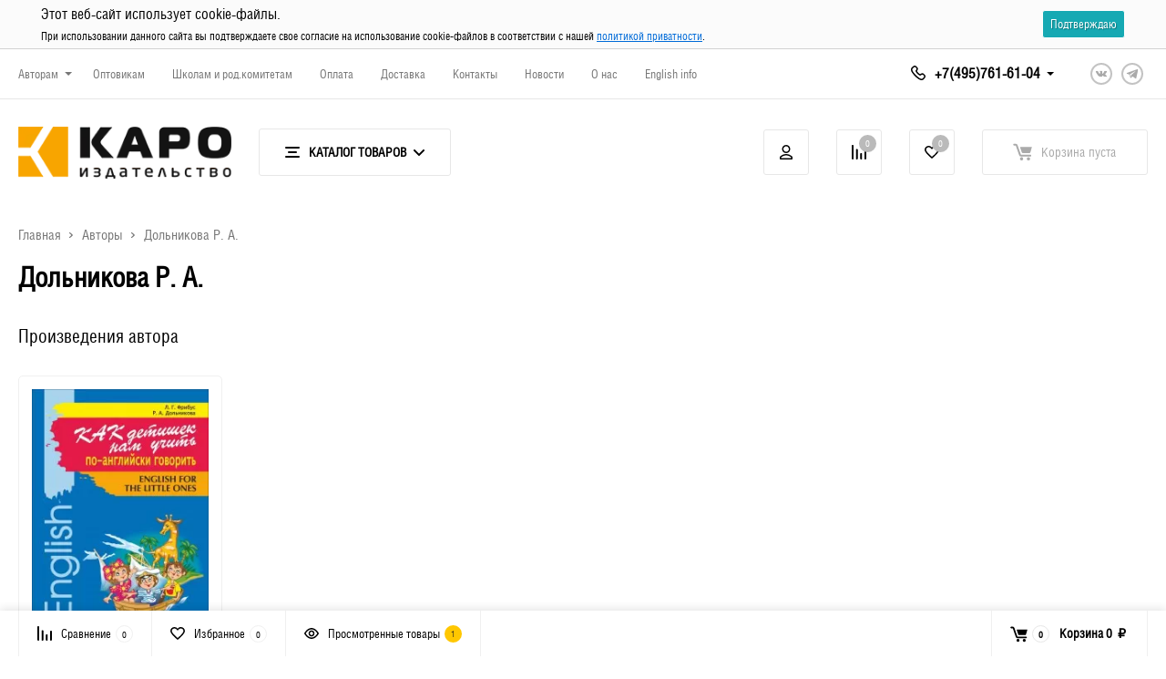

--- FILE ---
content_type: text/html; charset=utf-8
request_url: https://karo.spb.ru/avtory/dolnikova/
body_size: 23526
content:
<!DOCTYPE html><html class="roboto" lang="ru"><head><meta charset="utf-8"><title>Дольникова Р. А. - все книги автора</title><meta content="designmyshop.ru" name="author"><meta name="keywords" content="" /><meta name="description" content="Книги автора Дольникова Р. А." /><meta name="wa-expert-hash" content="4ff736eb8a35736a869008b4b14601ed48d34b" /><meta content="width=device-width, initial-scale=1" name="viewport"><meta content="ie=edge" http-equiv="x-ua-compatible"><link rel="canonical" href="https://karo.spb.ru/avtory/dolnikova/"/><link rel="shortcut icon" href="/favicon.ico"/><link rel="alternate" type="application/rss+xml" title="КАРО" href="https://karo.spb.ru/news/rss/"><link rel="stylesheet" media="screen" href="/wa-data/public/site/themes/balance/css/fonts.css?v1.1.1.199"><link rel="stylesheet" media="all" href="/wa-data/public/site/themes/balance/css/vendor.css?v1.1.1.199"><link  onload="this.rel='stylesheet'" rel="preload" media="screen" href="/wa-content/font/ruble/arial/fontface.css?v3.8.4" /><link rel="stylesheet" media="all" href="/wa-data/public/site/themes/balance/css/main.css?v1.1.1.199"><link href="https://karo.spb.ru/wa-apps/shop/plugins/brand/css/frontend_nav.css" rel="stylesheet">
<link href="https://karo.spb.ru/wa-data/public/shop/plugins/bdg/_/css/shopBdgPlugin.css" rel="stylesheet">
<link href="https://karo.spb.ru/wa-apps/shop/plugins/brand/css/grouped_brands.css" rel="stylesheet">
<link href="/wa-apps/shop/plugins/featureextend/css/style.css?1.2.0" rel="stylesheet">
<!--[if lt IE 9]><script src="http://cdnjs.cloudflare.com/ajax/libs/html5shiv/3.7.2/html5shiv.min.js"></script><![endif]--><!--[if lt IE 10 ]><p class="chromeframe" style="background-color:yellow;">Вы используете <strong>устаревший</strong> браузер. Пожалуйста <a href="http://browsehappy.com/?locale=ru" style="color: red; font-weight: bold;">Скачайте новый браузер абсолютно бесплатно</a> или <a href="http://www.google.com/chromeframe/?redirect=true">активируй Google Chrome Frame</a>чтобы пользоваться всеми возможностями сайта.</p><![endif]--><!-- Custom Browsers Color Start --><!-- Chrome, Firefox OS and Opera --><meta name="theme-color" content="#fff"><!-- Windows Phone --><meta name="msapplication-navbutton-color" content="#fff"><!-- iOS Safari --><meta name="apple-mobile-web-app-status-bar-style" content="#fff"><!-- Custom Browsers Color End --><script src="/wa-content/js/jquery/jquery-1.11.1.min.js?v3.8.4"></script><script src="/wa-apps/shop/plugins/bdg/js/jquery.colorhelpers.js?8.13.0"></script>
<script src="https://karo.spb.ru/wa-data/public/shop/plugins/bdg/_/js/shopBdgPlugin.js"></script>
<script src="/wa-apps/shop/plugins/flexdiscount/js/flexdiscountFrontend.min.js?2025.08.46"></script>
<link href="/wa-data/public/shop/themes/balance/css/shop.css?v1.1.1.199" rel="stylesheet"> <meta name="robots" content="noindex"/>  <!-- plugin hook: 'frontend_head' --><link rel="stylesheet" href="/wa-apps/shop/plugins/storequickorder/css/storequickorder.css">
<style>
.storequickorder-button { background : #312e39 !important; }.storequickorder-button:hover { background : #ff8c52 !important; } 
#storequickorder .dialog-buttons-gradient {
	text-align: center;
}
#storequickorder input.submit-button {
   width: 100px;
}
#storequickorder div.wa-name {
    margin-bottom: 2px;
}
#storequickorder div.wa-value p {
    margin: 0;
}
#storequickorder input.submit-button[disabled] {
	visibility: hidden;
}
#storequickorder .dialog-content-indent{
	padding: 20px 20px 0 20px;
}
.pd-cart__quickorder .storequickorder-button-custom {
	
}
.item-c .storequickorder-button-custom {
	padding-top: 1.2rem;
    padding-bottom: 1.2rem;
    font-size: 1.1rem;
    box-shadow: none;
}
.item-line-c__quickorder .storequickorder-button-custom {
	padding-top: 1.2rem;
    padding-bottom: 1.2rem;
}
.item-list-c__quickorder {
	text-align: center;
}
.item-list-c__quickorder .storequickorder-button-custom {
	padding-top: 1.2rem;
    padding-bottom: 1.2rem;
}
.storequickorder-window-product_info {
	max-width: 350px;    
}
.storequickorder-window-product_info-image {
    vertical-align: top;
    margin: 0 10px 20px 0;
    max-width: 100px;
    max-height: 100px;
}
.storequickorder-window-product_info-name {
    max-width: 230px;
}
.pd-equal-item__quickorder .storequickorder-button-custom{
    background-color: transparent !important;
    color: #000;
    box-shadow: none;
    text-transform: none;
    padding: 0;
}
.side-item__quickorder .storequickorder-button-custom{
    background-color: transparent !important;
    color: #000;
    box-shadow: none;
    text-transform: none;
    padding: 0;
}
</style>
<script  type="text/javascript" src="/wa-apps/shop/plugins/storequickorder/js/storequickorder.js">
</script><script  type="text/javascript">
function storequickorder_event_order_created() {
  	$('#payment-form').submit(); /* переход на оплату */
    yaCounter5650465.reachGoal('order_ecomm');
  	gtag('event', 'oneclick', { 'event_category': 'formsubmit'  });
    return true;
}

function storequickorder_event_set_visibility_button_true(vis) {
$('.storequickorder-button').show();
}

function storequickorder_event_set_visibility_button_false(vis) {
$('.storequickorder-button').hide();
}
function storequickorder_event_button_click(element, parent_form, but_id) {
  if (parent_form.attr('id') == 'cart-form-dialog') {
    $('.mfp-close').click();
  }
}

$(function(){ $.storequickorder.setOptions({always_show_active_button : false,button_name : "Скачать",button_cart_name : "КУПИТЬ (ДЛЯ ЭЛЕКТРОННЫХ ВЕРСИЙ ТОВАРА) !!!НЕОБХОДИМА РЕГИСТРАЦИЯ ДО ОФОРМЛЕНИЯ ЗАКАЗА!!!",button_name_not_available : "Скачать",window_vert_align : true,window_style_position_absolute : false,window_margin_top : "200",check_stock_delay : "200",yaCounter_enabled : 1,ga_enabled : 1,yaCounter_id : "5650465",yaCounter_target_name : "order_success",ga_id : "UA-119535252-1",ga_target_name : "order_success"}) });</script><script type="text/javascript">
$(function(){

$.shopBdgPlugin.init({
	// расстояние от ярлыка к ярлыку по вертикали в px
	interval: 35,
	// уровень прозрачности от 0 до 1
	transparency: 0.9
});

})
</script>    <script src="/wa-content/js/jquery-plugins/jquery.cookie.js" defer></script>
<script src="/wa-apps/shop/plugins/ecommerce/assets/frontend.bundle.js?v=2.10.0" defer></script>
<script>
	(function () {
        var init_deferred = window.ecommerce_plugin_init_deferred = window.ecommerce_plugin_init_deferred || jQuery.Deferred();

		var load_deferred = window.ecommerce_plugin_load_deferred = window.ecommerce_plugin_load_deferred || jQuery.Deferred();
		var plugin_instance_init = jQuery.Deferred();

					plugin_instance_init.then(function () {
				init_deferred.resolve();
			});
		
		$(function () {
			load_deferred.then(function() {
				var ecommerce_state = {"cart_items":[],"is_admin_page":false,"currency":"RUB","cart_add_url":"\/cart\/add\/","cart_save_url":"\/cart\/save\/","cart_delete_url":"\/cart\/delete\/","order_cart_save_url":"\/order\/cart\/save\/","ecommerce_prepare_sku_detail_url":"\/ecommerce_prepare_data\/sku_detail\/","ecommerce_prepare_add_to_cart_url":"\/ecommerce_prepare_data\/add_to_cart\/","ecommerce_prepare_remove_from_cart_url":"\/ecommerce_prepare_data\/remove_from_cart\/","ecommerce_prepare_change_cart_url":"\/ecommerce_prepare_data\/change_cart\/","ecommerce_prepare_products_list":"\/ecommerce_prepare_data\/products_list\/","yandex_purchase_log_url":"\/ecommerce_datalog\/yandex_purchase\/","plugin_config":{"is_plugin_enabled":true,"is_yandex_data_sending_enabled":true,"is_yandex_data_log_enabled":false,"yandex_counter_id":"","yandex_view_product_goal_id":"","yandex_new_order_goal_id":"150260443","is_dynamic_mytarget_remarketing_enabled":false,"is_mytarget_enabled":false,"mytarget_counter_id":"","mytarget_feed_id":"","mytarget_format_id":"MYTARGET_PRODUCT_ID"}};

				window.initEcommercePlugin(ecommerce_state);

				plugin_instance_init.resolve();

                var ecommerce_plugin = window.getEcommercePluginInstance();

                if (ecommerce_plugin._mytarget_ecommerce) {
                    if (window.location.pathname == '/') {
                        ecommerce_plugin._mytarget_ecommerce.setPageType('home');
                        ecommerce_plugin._mytarget_ecommerce.includeMytargetDynamicRemarketing();
                    }
                }
			});
		});
	})();
</script><style>i.icon16-flexdiscount.loading{background-image:url(https://karo.spb.ru/wa-apps/shop/plugins/flexdiscount/img/loading16.gif)}i.flexdiscount-big-loading{background:url(https://karo.spb.ru/wa-apps/shop/plugins/flexdiscount/img/loading.gif) no-repeat}.fl-is-loading > * { opacity: 0.3; }.fl-is-loading { position:relative }.fl-is-loading:after{ position:absolute; top:0;left:0;content:"";width:100%;height:100%; background:url(https://karo.spb.ru/wa-apps/shop/plugins/flexdiscount/img/loader2.gif) center center no-repeat}.fl-loader-2:after{ position:absolute; top:0;left:0;content:"";width:100%;height:100%; background:url(/wa-content/img/loading16.gif) center center no-repeat}i.icon16-flexdiscount{background-repeat:no-repeat;height:16px;width:16px;display:inline-block;text-indent:-9999px;text-decoration:none!important;vertical-align:top;margin:-.1em .25em 0 0}i.flexdiscount-big-loading{display:inline-block;width:32px;height:32px;margin:15px 0}.flexdiscount-coup-del-block,.flexdiscount-loader{display:none}.align-center{text-align:center}.flexdiscount-coup-result,.flexdiscount-form,.flexdiscount-price-block,.flexdiscount-user-affiliate,.flexdiscount-user-discounts{margin:10px 0}.flexdiscount-coup-result{color:green}.flexdiscount-coup-result.flexdiscount-error{color:red}.flexdiscount-max-affiliate,.flexdiscount-max-discount{font-size:1.5em;color:#c03;font-weight:600}.flexdiscount-coupon-delete:before{content:'x';padding:5px;-webkit-border-radius:50%;-moz-border-radius:50%;border-radius:50%;border:2px solid red;width:.5em;height:.5em;display:inline-block;text-align:center;line-height:.5em;margin-right:5px;font-size:1.3em;color:red;font-weight:700;vertical-align:middle}.flexdiscount-price-block{display:inline-block}.flexdiscount-product-discount{display:table}.flexdiscount-my-content>div{padding:10px}.flexdiscount-discounts-affiliate{color:#c03;background:#fff4b4;padding:5px 10px;border-radius:20px}/***********************
 *
 * ru: Блок Доступных скидок и бонусов
 * en: Available discount and bonuses
 *
************************/

/**
* Обертка
* Wrap
*/
.flexdiscount-available-discount { }
/**
* Блок вывода Доступных скидок и бонусов
* Available discount and bonuses
*/
.flexdiscount-alldiscounts { clear: none; background-color: #FFFFFF; border: 1px solid #DDDDDD; -webkit-border-radius: 4px; -moz-border-radius: 4px; border-radius: 4px; margin: 10px 0; }
/**
* Шапка
* Header block
*/
.flexdiscount-alldiscounts-heading { background: #fff4b4; text-transform: uppercase; -webkit-border-top-left-radius: 3px; -moz-border-top-left-radius: 3px; border-top-left-radius: 3px; -webkit-border-top-right-radius: 3px; -moz-border-top-right-radius: 3px; border-top-right-radius: 3px; padding: 10px 15px;}
/**
* Заголовок шапки
* Header text
*/
.flexdiscount-alldiscounts-heading .h3 { font-size: 14px; margin: 0; padding: 0; color: #444;}
/**
* Внутренний отступ основной части
* Padding of the block body
*/
.flexdiscount-alldiscounts-body, .flexdiscount-alldiscounts .flexdiscount-body { padding: 15px; }
/*
* Ширина таблицы
* Width table
*/
.flexdiscount-alldiscounts table { width: 100%; }
/*
* Внешний отступ неупорядоченных списков
* Margin of unordered lists
*/
.flexdiscount-alldiscounts ul { margin: 0; }
/*
* Стили таблицы
* Table styles
*/
.flexdiscount-alldiscounts .flexdiscount-table { border-left: 1px solid #000; border-top: 1px solid #000; width: 100%; margin: 0; }
/*
* Стили заголовков и ячеек таблицы
* Table cells styles
*/
.flexdiscount-alldiscounts .flexdiscount-table td, .flexdiscount-alldiscounts .flexdiscount-table th { color: #000; border: 1px solid #000; padding: 5px; }
.fl-discount-skus { margin-bottom: 10px; }
tr.fl-discount-skus td { padding: 10px 5px; }

/***********************
 *
 * ru: Блок Действующих скидок и бонусов
 * en: Product active discounts and bonuses
 *
************************/

/**
* Обертка
* Wrap
*/
.flexdiscount-product-discount { display: table; }
/**
* Блок вывода Действующих скидок и бонусов
* Product active discounts and bonuses block
*/
.flexdiscount-pd-block { background-color: #FFFFFF; border: 1px solid #DDDDDD; -webkit-border-radius: 4px; -moz-border-radius: 4px; border-radius: 4px; margin: 10px 0; }
/**
* Шапка
* Header block
*/
.flexdiscount-pd-block .flexdiscount-heading, #yourshop .flexdiscount-pd-block .flexdiscount-heading { background: #163bdb; text-transform: uppercase; border-color: #DDDDDD; color: #333333; -webkit-border-top-left-radius: 3px; -moz-border-top-left-radius: 3px; border-top-left-radius: 3px; -webkit-border-top-right-radius: 3px; -moz-border-top-right-radius: 3px; border-top-right-radius: 3px; padding: 10px 15px;}
/**
* Заголовок шапки
* Header text
*/
.flexdiscount-pd-block .flexdiscount-heading .h3 { font-size: 14px; margin: 0; padding: 0; color: #fff;}
/**
* Внутренний отступ основной части
* Padding of the block body
*/
.flexdiscount-pd-block .flexdiscount-body { padding: 15px; }
/*
* Внешний отступ неупорядоченных списков
* Margin of unordered lists
*/
.flexdiscount-pd-block ul { margin: 0; }
/*
* Стили таблицы
* Table styles
*/
.flexdiscount-pd-block .flexdiscount-table { border-left: 1px solid #000; border-top: 1px solid #000; width: 100%; margin: 0; }
/*
* Стили заголовков и ячеек таблицы
* Table cells styles
*/
.flexdiscount-pd-block .flexdiscount-table td, .flexdiscount-pd-block .flexdiscount-table th { color: #000; border: 1px solid #000; padding: 5px; }

/***********************
 *
 * ru: Активные скидок и бонусов
 * en: Active discounts and bonuses block
 *
************************/

/**
* Обертка
* Wrap
*/
.flexdiscount-user-discounts { }
/**
* Блок вывода активных скидок и бонусов
* Active discounts and bonuses block
*/
.flexdiscount-discounts { clear: both; overflow: hidden; background-color: #FFFFFF; border: 1px solid #ddd; margin: 10px 0; }
/**
* Шапка
* Header block
*/
.flexdiscount-discounts-heading { background: #eee; text-transform: uppercase; color: #333333; padding: 10px 15px; }
/**
* Заголовок шапки
* Header text
*/
.flexdiscount-discounts-heading .h3 { font-size: 14px; margin: 0; color: #444; }
/**
* Внутренний отступ основной части
* Padding of the block body
*/
.flexdiscount-discounts-body { padding: 0; }
/*
* Ширина таблицы
* Width table
*/
.flexdiscount-discounts table { width: 100%; }
/*
* Стили неупорядоченных списков
* Styles of unordered lists
*/
.flexdiscount-discounts-body ul { list-style: none; padding: 0; margin: 0; }
.flexdiscount-discounts-body li { padding: 10px 15px; background-color: #fefce3; margin: 5px 0; }
/*
* Стили для размера скидки
* Styles for discount
*/
.flexdiscount-discounts-price { color: #e8385c; display: inline-block; }

/***********************
 *
 * ru: Дополнительная форма ввода купонов
 * en: Additional coupon form
 *
************************/

/*
* Цвет сообщения о успешно введенном купоне
* Message color about successfully entered coupon
*/
.flexdiscount-coup-result { color: green; }
/*
* Цвет сообщения о неверно введенном купоне
* Message color about incorrectly entered coupon
*/
.flexdiscount-coup-result.flexdiscount-error { color: #ff0000; }
/**
* Крестик удаления купона
* Delete coupon cross
*/
.flexdiscount-coupon-delete:before { content: 'x'; padding: 5px; -webkit-border-radius: 50%; -moz-border-radius: 50%; border-radius: 50%; border: 2px solid #ff0000; width: .5em; height: .5em; display: inline-block; text-align: center; line-height: .5em; margin-right: 5px; font-size: 1.3em; color: #ff0000; font-weight: bold; vertical-align: middle; }

/***********************
 *
 * ru: Блок правил запрета
 * en: Deny discounts block
 *
************************/

/**
* Обертка
* Wrap
*/
.flexdiscount-deny-discount { }
/**
* Блок вывода правил запрета
* Deny discounts block
*/
.flexdiscount-denydiscounts { clear: none; background-color: #FFFFFF; border: 1px solid #DDDDDD; -webkit-border-radius: 4px; -moz-border-radius: 4px; border-radius: 4px; margin: 10px 0; }
/**
* Шапка
* Header block
*/
.flexdiscount-denydiscounts-heading { background: #ff0000; text-transform: uppercase; -webkit-border-top-left-radius: 3px; -moz-border-top-left-radius: 3px; border-top-left-radius: 3px; -webkit-border-top-right-radius: 3px; -moz-border-top-right-radius: 3px; border-top-right-radius: 3px; padding: 10px 15px;}
/**
* Заголовок шапки
* Header text
*/
.flexdiscount-denydiscounts-heading .h3 { font-size: 14px; margin: 0; padding: 0; color: #fff;}
/**
* Внутренний отступ основной части
* Padding of the block body
*/
.flexdiscount-denydiscounts-body, .flexdiscount-denydiscounts .flexdiscount-body { padding: 15px; }
/*
* Ширина таблицы
* Width table
*/
.flexdiscount-denydiscounts table { width: 100%; }
/*
* Внешний отступ неупорядоченных списков
* Margin of unordered lists
*/
.flexdiscount-denydiscounts ul { margin: 0; }
/*
* Стили таблицы
* Table styles
*/
.flexdiscount-denydiscounts .flexdiscount-table { border-left: 1px solid #000; border-top: 1px solid #000; width: 100%; margin: 0; }
/*
* Стили заголовков и ячеек таблицы
* Table cells styles
*/
.flexdiscount-denydiscounts .flexdiscount-table td, .flexdiscount-denydiscounts .flexdiscount-table th { color: #000; border: 1px solid #000; padding: 5px; }

/***********************
 *
 * ru: Блок цены со скидкой
 * en: Block of price with discount
 *
************************/

/*
* Обертка
* Wrap
*/
.flexdiscount-price-block { display: inline-block; }

/***********************
 *
 * ru: Скидки в личном кабинете
 * en: Discounts in customer account
 *
************************/

/*
* Обертка
* Wrap
*/
.flexdiscount-my-content > div { padding: 10px; }

/***********************
 *
 * ru: Остальные стили
 * en: Other styles
 *
************************/

/*
* Бонусы
* Bonuses
*/
.flexdiscount-discounts-affiliate { color: #c03; background: #fff4b4; padding: 5px 10px; border-radius: 20px; }
/**
* Максимальное значение скидок и бонусов в блоках Доступных и Действующих скидок
* Maximum value of discount and bonuses in Available discounts block and Product discounts block
*/
.flexdiscount-max-discount, .flexdiscount-max-affiliate { font-size: 1.3em; color: #c03; font-weight: 600; }</style><script>$(function() {$.flexdiscountFrontend = new FlexdiscountPluginFrontend({urls: {couponAddUrl: '/flexdiscount/couponAdd/',updateDiscountUrl: '/flexdiscount/update/',refreshCartUrl: '/flexdiscount/cartUpdate/',deleteUrl: '/flexdiscount/couponDelete/',cartSaveUrl: {shop: '/cart/save/',plugin: '/my/'},cartDeleteUrl: {shop: '/cart/delete/',plugin: '/my/'},cartAddUrl: {shop: '/cart/add/',plugin: '/my/'}},updateInfoblocks: 1,hideDefaultAffiliateBlock: '',ss8forceUpdate: '0',addAffiliateBlock: 0,loaderType: 'loader1',locale: 'ru_RU',settings: {"enable_frontend_cart_hook":0},ss8UpdateAfterPayment: 0,shopVersion: '8.13.0.37'});});</script><meta property="product:retailer_item_id" content="" /><meta property="product:brand" content="КАРО" /><meta property="product:availability" content="in stock" /><meta property="product:condition" content="new" /><link rel="stylesheet" media="all" href="/wa-data/public/site/themes/balance/css/themecolors/color-3.css?v1.1.1.199"><link rel="icon" href="/favicon.ico" type="image/x-icon" /><!-- Global site tag (gtag.js) - Google Analytics -->
<script async src="https://www.googletagmanager.com/gtag/js?id=UA-119535252-1"></script>
<script>
  window.dataLayer = window.dataLayer || [];
  function gtag(){dataLayer.push(arguments);}
  gtag('js', new Date());

  gtag('config', 'UA-119535252-1');
</script>

<!-- VK35850 --><script>
(function(i,s,o,g,r,a,m){i['GoogleAnalyticsObject']=r;i[r]=i[r]||function(){
(i[r].q=i[r].q||[]).push(arguments)},i[r].l=1*new Date();a=s.createElement(o),
m=s.getElementsByTagName(o)[0];a.async=1;a.src=g;m.parentNode.insertBefore(a,m)
})(window,document,'script','//www.google-analytics.com/analytics.js','ga');
ga('create', 'UA-119535252-1', 'auto');
ga('send', 'pageview');

</script><link rel="stylesheet" media="all" href="/wa-data/public/site/themes/balance/css/user.css?v1.1.1.199"><meta name="cmsmagazine" content="d63d267e955a69781224478ae5059565" />
    <!-- Yandex.Metrika counter -->
<!-- Yandex.Metrika counter -->
<script type="text/javascript" >
   (function(m,e,t,r,i,k,a){m[i]=m[i]||function(){(m[i].a=m[i].a||[]).push(arguments)};
   m[i].l=1*new Date();k=e.createElement(t),a=e.getElementsByTagName(t)[0],k.async=1,k.src=r,a.parentNode.insertBefore(k,a)})
   (window, document, "script", "https://mc.yandex.ru/metrika/tag.js", "ym");

   ym(5650465, "init", {
        clickmap:true,
        trackLinks:true,
        accurateTrackBounce:true,
        webvisor:true,
        ecommerce:"dataLayer"
   });
</script>
<noscript><div><img src="https://mc.yandex.ru/watch/5650465" style="position:absolute; left:-9999px;" alt="Yandex Metrika" /></div></noscript>
<!-- /Yandex.Metrika counter -->
    
<script type="text/javascript">!function(){var t=document.createElement("script");t.type="text/javascript",t.async=!0,t.src="https://vk.com/js/api/openapi.js?168",t.onload=function(){VK.Retargeting.Init("VK-RTRG-805153-1bpA8"),VK.Retargeting.Hit()},document.head.appendChild(t)}();</script><noscript><img src="https://vk.com/rtrg?p=VK-RTRG-805153-1bpA8" style="position:fixed; left:-999px;" alt="VK"/></noscript>
  
   </head><body data-theme-id="balance"><main id="my-page"><div class="page-preloader"><div class="inner-loader"></div></div><div class="outer-wrapper has-bottom-panel"><header class="site-header site-header_mob site-header_2"><div class="site-header__menu-row"><a class="cat-menu-btn-mob" href="#"><span class="cat-menu-btn-mob__inner"><span class="icon"><svg class="icon" width="20" height="20"><use xlink:href="#icon-catalog-mob"></use></svg></span><span class="cat-menu-btn-mob__text">Каталог товаров</span></span></a></div><div class="site-header__main"><div class="site-header__main-inner"><div class="site-header__hamb-logo"><a class="hamburger" href="#mmenu"><span class="hamburger__inner"></span></a><a class="site-header__logo" href="/"><img src="/wa-data/public/shop/products/14/webp/data/public/site/themes/balance/img/logo_mobile.webp?v1596109327?v1.1.1.199" alt="КАРО"></a></div><div class="site-header__actions"><div class="site-actions site-actions_mob"><div class="site-actions__btn site-actions__btn_comp"><a class="action-btn js-compare-link js-compare-status" href="javascript:void(0);"><span class="action-btn__inner"><svg class="icon" width="20" height="20"><use xlink:href="#icon-chart"></use></svg><span class="action-btn__text">Сравнение</span><span class="action-btn__qty js-compare-count">0</span></span></a></div><div class="site-actions__btn site-actions__btn_fav"><a class="action-btn js-wishlist-status" href="/search/?_balance_type=favorites"><span class="action-btn__inner"><svg class="icon" width="20" height="19"><use xlink:href="#icon-heart"></use></svg><span class="action-btn__text">Избранное</span><span class="action-btn__qty js-wishlist-count">0</span></span></a></div><div class="site-actions__btn site-actions__btn_search"><a class="action-btn inline-popup-search" href="#search-popup"><span class="action-btn__inner"><svg class="icon" width="22" height="22"><use xlink:href="#icon-search"></use></svg><span class="action-btn__text">Поиск</span></span></a><div class="b-popup b-popup_search mfp-hide mfp-with-anim" id="search-popup"><div class="b-popup__inner"><div class="site-search"><div class="site-search__title">Поиск</div><div class="js-searchpro__field-wrapper" id="searchpro-field-wrapper-696551593043e" >
		<div class="js-searchpro__field" style="display: none;">
	<div class="searchpro__field">
	<div class="searchpro__field-container js-searchpro__field-container">
		<div class="searchpro__field-input-container">
			<input class="searchpro__field-input js-searchpro__field-input" autocomplete="off"
			       placeholder="Название книги или фамилия автора"/>
			<div class="searchpro__field-clear-button js-searchpro__field-clear-button" style="display: none;"></div>
		</div>
				<div class="searchpro__field-button-container">
			<div class="searchpro__field-button js-searchpro__field-button">Найти</div>
		</div>
	</div>
</div>

</div>

<script type="text/javascript">
	(function($) {
		var create_field = function(field) {
			new field('searchpro-field-wrapper-696551593043e', {"dropdown_status":true,"category_status":false,"dropdown_min_length":3,"history_cookie_key":"shop_searchpro_search_history","popular_status":true,"popular_max_count":5,"history_status":true,"history_search_status":true,"history_max_count":5,"clear_button_status":true,"escape_slash":true,"helper_dropdown":{"current":"<div class=\"searchpro__dropdown\">\n\t<div class=\"searchpro__dropdown-group searchpro__dropdown-group-history\">\n\t\t\t\t\t<div class=\"searchpro__dropdown-group-title\">\n\t\t\t\t\u041f\u043e\u043f\u0443\u043b\u044f\u0440\u043d\u044b\u0435 \u0437\u0430\u043f\u0440\u043e\u0441\u044b\n\t\t\t<\/div>\n\t\t\t<div class=\"searchpro__dropdown-group-entities js-searchpro__dropdown-entities\">\n\t\t\t\t\t\t\t\t\t<a class=\"searchpro__dropdown-entity js-searchpro__dropdown-entity\"\n\t\t\t\t\t   data-action=\"value:data-value\" data-value=\"\u0433\u043e\u043b\u0438\u0446\u044b\u043d\u0441\u043a\u0438\u0439\" href=\"\/search\/%D0%B3%D0%BE%D0%BB%D0%B8%D1%86%D1%8B%D0%BD%D1%81%D0%BA%D0%B8%D0%B9\/\">\n\t\t\t\t\t\t\u0433\u043e\u043b\u0438\u0446\u044b\u043d\u0441\u043a\u0438\u0439\n\n\t\t\t\t\t\t\t\t\t\t\t<\/a>\n\t\t\t\t\t\t\t\t\t<a class=\"searchpro__dropdown-entity js-searchpro__dropdown-entity\"\n\t\t\t\t\t   data-action=\"value:data-value\" data-value=\"\u0410\u043d\u0433\u043b\u0438\u0439\u0441\u043a\u0438\u0439 \u044f\u0437\u044b\u043a\" href=\"\/search\/%D0%90%D0%BD%D0%B3%D0%BB%D0%B8%D0%B9%D1%81%D0%BA%D0%B8%D0%B9+%D1%8F%D0%B7%D1%8B%D0%BA\/\">\n\t\t\t\t\t\t\u0410\u043d\u0433\u043b\u0438\u0439\u0441\u043a\u0438\u0439 \u044f\u0437\u044b\u043a\n\n\t\t\t\t\t\t\t\t\t\t\t<\/a>\n\t\t\t\t\t\t\t\t\t<a class=\"searchpro__dropdown-entity js-searchpro__dropdown-entity\"\n\t\t\t\t\t   data-action=\"value:data-value\" data-value=\"\u0433\u0430\u0431\u0443\u0440\" href=\"\/search\/%D0%B3%D0%B0%D0%B1%D1%83%D1%80\/\">\n\t\t\t\t\t\t\u0433\u0430\u0431\u0443\u0440\n\n\t\t\t\t\t\t\t\t\t\t\t<\/a>\n\t\t\t\t\t\t\t\t\t<a class=\"searchpro__dropdown-entity js-searchpro__dropdown-entity\"\n\t\t\t\t\t   data-action=\"value:data-value\" data-value=\"boya\" href=\"\/search\/boya\/\">\n\t\t\t\t\t\tboya\n\n\t\t\t\t\t\t\t\t\t\t\t<\/a>\n\t\t\t\t\t\t\t\t\t<a class=\"searchpro__dropdown-entity js-searchpro__dropdown-entity\"\n\t\t\t\t\t   data-action=\"value:data-value\" data-value=\"\u0413\u043e\u043b\u0438\u0446\u044b\u043d\u0441\u043a\u0438\u0439\" href=\"\/search\/195\/%D0%93%D0%BE%D0%BB%D0%B8%D1%86%D1%8B%D0%BD%D1%81%D0%BA%D0%B8%D0%B9\/\">\n\t\t\t\t\t\t\u0413\u043e\u043b\u0438\u0446\u044b\u043d\u0441\u043a\u0438\u0439\n\n\t\t\t\t\t\t\t\t\t\t\t\t\t\t\t\t\t\t\t\t\t\t\t\t\t\t\t\t\t\t\t\t\t\t\t\t\t\t\t\t\t\t\t<span class=\"searchpro__dropdown-entity_subname\">\n\t\t\t\t\t\t  \t\t        \n\t\t\t\t\t\t\t\t\t<\/span>\n\t\t\t\t\t\t\t\t\t\t\t<\/a>\n\t\t\t\t\t\t\t<\/div>\n\t\t\t\t<div class=\"js-searchpro__dropdown-history\">\n\t\t\t\t\t<\/div>\n\t<\/div>\n<\/div>\n","template":"<div class=\"searchpro__dropdown\">\n\t<div class=\"searchpro__dropdown-group searchpro__dropdown-group-history\">\n\t\t\t\t\t<div class=\"searchpro__dropdown-group-title\">\n\t\t\t\t\u041f\u043e\u043f\u0443\u043b\u044f\u0440\u043d\u044b\u0435 \u0437\u0430\u043f\u0440\u043e\u0441\u044b\n\t\t\t<\/div>\n\t\t\t<div class=\"searchpro__dropdown-group-entities js-searchpro__dropdown-entities\">\n\t\t\t\t\t\t\t\t\t<a class=\"searchpro__dropdown-entity js-searchpro__dropdown-entity\"\n\t\t\t\t\t   data-action=\"value:data-value\" data-value=\"\u0433\u043e\u043b\u0438\u0446\u044b\u043d\u0441\u043a\u0438\u0439\" href=\"\/search\/%D0%B3%D0%BE%D0%BB%D0%B8%D1%86%D1%8B%D0%BD%D1%81%D0%BA%D0%B8%D0%B9\/\">\n\t\t\t\t\t\t\u0433\u043e\u043b\u0438\u0446\u044b\u043d\u0441\u043a\u0438\u0439\n\n\t\t\t\t\t\t\t\t\t\t\t<\/a>\n\t\t\t\t\t\t\t\t\t<a class=\"searchpro__dropdown-entity js-searchpro__dropdown-entity\"\n\t\t\t\t\t   data-action=\"value:data-value\" data-value=\"\u0410\u043d\u0433\u043b\u0438\u0439\u0441\u043a\u0438\u0439 \u044f\u0437\u044b\u043a\" href=\"\/search\/%D0%90%D0%BD%D0%B3%D0%BB%D0%B8%D0%B9%D1%81%D0%BA%D0%B8%D0%B9+%D1%8F%D0%B7%D1%8B%D0%BA\/\">\n\t\t\t\t\t\t\u0410\u043d\u0433\u043b\u0438\u0439\u0441\u043a\u0438\u0439 \u044f\u0437\u044b\u043a\n\n\t\t\t\t\t\t\t\t\t\t\t<\/a>\n\t\t\t\t\t\t\t\t\t<a class=\"searchpro__dropdown-entity js-searchpro__dropdown-entity\"\n\t\t\t\t\t   data-action=\"value:data-value\" data-value=\"\u0433\u0430\u0431\u0443\u0440\" href=\"\/search\/%D0%B3%D0%B0%D0%B1%D1%83%D1%80\/\">\n\t\t\t\t\t\t\u0433\u0430\u0431\u0443\u0440\n\n\t\t\t\t\t\t\t\t\t\t\t<\/a>\n\t\t\t\t\t\t\t\t\t<a class=\"searchpro__dropdown-entity js-searchpro__dropdown-entity\"\n\t\t\t\t\t   data-action=\"value:data-value\" data-value=\"boya\" href=\"\/search\/boya\/\">\n\t\t\t\t\t\tboya\n\n\t\t\t\t\t\t\t\t\t\t\t<\/a>\n\t\t\t\t\t\t\t\t\t<a class=\"searchpro__dropdown-entity js-searchpro__dropdown-entity\"\n\t\t\t\t\t   data-action=\"value:data-value\" data-value=\"\u0413\u043e\u043b\u0438\u0446\u044b\u043d\u0441\u043a\u0438\u0439\" href=\"\/search\/195\/%D0%93%D0%BE%D0%BB%D0%B8%D1%86%D1%8B%D0%BD%D1%81%D0%BA%D0%B8%D0%B9\/\">\n\t\t\t\t\t\t\u0413\u043e\u043b\u0438\u0446\u044b\u043d\u0441\u043a\u0438\u0439\n\n\t\t\t\t\t\t\t\t\t\t\t\t\t\t\t\t\t\t\t\t\t\t\t\t\t\t\t\t\t\t\t\t\t\t\t\t\t\t\t\t\t\t\t<span class=\"searchpro__dropdown-entity_subname\">\n\t\t\t\t\t\t  \t\t        \n\t\t\t\t\t\t\t\t\t<\/span>\n\t\t\t\t\t\t\t\t\t\t\t<\/a>\n\t\t\t\t\t\t\t<\/div>\n\t\t\t\t<div class=\"js-searchpro__dropdown-history\">\n\t\t\t\t\t\t\t<div class=\"searchpro__dropdown-group-title\">\n\t\t\t\t\t\u0418\u0441\u0442\u043e\u0440\u0438\u044f \u0437\u0430\u043f\u0440\u043e\u0441\u043e\u0432\n\t\t\t\t<\/div>\n\t\t\t\t<div class=\"searchpro__dropdown-group-entities js-searchpro__dropdown-entities\">\n\t\t\t\t\t\t\t\t\t\t\t<a class=\"searchpro__dropdown-entity js-searchpro__dropdown-entity\"\n\t\t\t\t\t\t   data-action=\"value:data-value\" data-value=\"\" href=\"\/search\/%QUERY%\/\">\n\t\t\t\t\t<span class=\"js-searchpro__dropdown-entity_query\">\n\t\t\t\t\t\t\n\t\t\t\t\t<\/span>\n\t\t\t\t\t\t\t\t\t\t\t\t\t\t\t<div class=\"searchpro__dropdown-entity_delete-button js-searchpro__dropdown-entity_delete-button\">\n\t\t\t\t\t\t\t\t\t\u0423\u0434\u0430\u043b\u0438\u0442\u044c\n\t\t\t\t\t\t\t\t<\/div>\n\t\t\t\t\t\t\t\t\t\t\t\t\t<\/a>\n\t\t\t\t\t\t\t\t\t<\/div>\n\t\t\t\t\t<\/div>\n\t<\/div>\n<\/div>\n"}});
		};

		if(window.shop_searchpro_field) {
			create_field(window.shop_searchpro_field);
			return;
		}

		$(document).on('shop-searchpro-field-loaded', function(e, field) {
			create_field(field);
		});
	})(jQuery);
</script>

	</div>
 <script type="text/javascript" src="https://karo.spb.ru/searchpro-plugin/config/?v1.13.4?1397619307"></script> <script type="text/javascript"> (function() { window.shop_searchpro.loader.loadJs('/wa-apps/shop/plugins/searchpro/js/frontend.field.js?v1.13.4', 'field', null); window.shop_searchpro.loader.loadCss('https://karo.spb.ru/wa-apps/shop/plugins/searchpro/css/frontend.fonts.css?v1.13.4'); window.shop_searchpro.loader.loadCss('https://karo.spb.ru/wa-data/public/shop/themes/balance/searchpro_plugin_field.css?v1.13.4'); window.shop_searchpro.loader.loadCss('https://karo.spb.ru/wa-data/public/shop/plugins/searchpro/stylesheet/balance/field.css?1630568477'); })(); </script> </div></div></div></div><div class="site-actions__btn site-actions__btn_user"><a class="action-btn" href="/login/"><span class="action-btn__inner"><svg class="icon" width="19" height="22"><use xlink:href="#icon-user"></use></svg><span class="action-btn__text">Личный кабинет</span></span></a></div><div class="site-actions__btn site-actions__btn_cart"><a href="/order/" class="action-btn js-minicart is-empty"><div class="action-btn__inner"><svg class="icon" width="24" height="20"><use xlink:href="#icon-cart"></use></svg><div class="action-btn__qty js-minicart-count">0</div></div></a></div></div></div></div></div><div class="mob-search"><form action="/search/" data-images="1" data-limit="6"><input type="search" name="query" autocomplete="off" placeholder="Найти товары" value=""><input type="submit"></form></div><noindex>	<nav class="mobile-nav" id="mmenu"><ul class="mobile-nav__list"><li class="mobile-nav__item mobile-nav__item_catalog mobile-nav__item_main"><span class="mobile-nav__btn"><svg class="icon" width="16" height="16"><use xlink:href="#icon-catalog-mob"></use></svg><span class="mobile-nav__text">Каталог товаров</span></span><ul class="mobile-nav__list"><li class="mobile-nav__item"><span class="mobile-nav__btn"><span class="mobile-nav__text">Учебники, пособия по иностранным языкам</span></span><ul class="mobile-nav__list mobile-nav__list_next"><!--<li class="mobile-nav__item"><a class="mobile-nav__btn" href="/uchebniki-posobiya-po-inostrannym-yazykam/">Посмотреть все товары</a></li>--><li class="mobile-nav__item"><span class="mobile-nav__btn"><span class="mobile-nav__text">Английский</span></span><ul class="mobile-nav__list mobile-nav__list_next"><!--<li class="mobile-nav__item"><a class="mobile-nav__btn" href="/uchebniki-posobiya-po-inostrannym-yazykam/angliyskiy/">Посмотреть все товары</a></li>--><li class="mobile-nav__item"><a href="/uchebniki-posobiya-po-inostrannym-yazykam/angliyskiy/golitsynskiy/" class="mobile-nav__btn"><span class="mobile-nav__text">Голицынский</span></a></li><li class="mobile-nav__item"><a href="/uchebniki-posobiya-po-inostrannym-yazykam/angliyskiy/oge-yege/" class="mobile-nav__btn"><span class="mobile-nav__text">ОГЭ, ЕГЭ</span></a></li><li class="mobile-nav__item"><a href="/uchebniki-posobiya-po-inostrannym-yazykam/angliyskiy/dlya-shkolnikov/" class="mobile-nav__btn"><span class="mobile-nav__text">Для школьников</span></a></li><li class="mobile-nav__item"><a href="/uchebniki-posobiya-po-inostrannym-yazykam/angliyskiy/dlya-detey-i-doshkolnikov/" class="mobile-nav__btn"><span class="mobile-nav__text">Для детей</span></a></li><li class="mobile-nav__item"><a href="/uchebniki-posobiya-po-inostrannym-yazykam/angliyskiy/dlya-vzroslykh/" class="mobile-nav__btn"><span class="mobile-nav__text">Для взрослых</span></a></li><li class="mobile-nav__item"><a href="/uchebniki-posobiya-po-inostrannym-yazykam/angliyskiy/chtenie-s-uprazhneniyami/" class="mobile-nav__btn"><span class="mobile-nav__text">Адаптированные книги</span></a></li><li class="mobile-nav__item"><a href="/uchebniki-posobiya-po-inostrannym-yazykam/angliyskiy/samouchiteli/" class="mobile-nav__btn"><span class="mobile-nav__text">Самоучители</span></a></li><li class="mobile-nav__item"><a href="/uchebniki-posobiya-po-inostrannym-yazykam/angliyskiy/topiki-topics/" class="mobile-nav__btn"><span class="mobile-nav__text">Топики (topics)</span></a></li><li class="mobile-nav__item"><a href="/uchebniki-posobiya-po-inostrannym-yazykam/angliyskiy/grammatika/" class="mobile-nav__btn"><span class="mobile-nav__text">Грамматика</span></a></li><li class="mobile-nav__item"><a href="/uchebniki-posobiya-po-inostrannym-yazykam/angliyskiy/stranovedenie/" class="mobile-nav__btn"><span class="mobile-nav__text">Страноведение</span></a></li><li class="mobile-nav__item"><a href="/uchebniki-posobiya-po-inostrannym-yazykam/angliyskiy/knigi-drugikh-izdatelstva/" class="mobile-nav__btn"><span class="mobile-nav__text">Книги других издательств</span></a></li></ul></li><li class="mobile-nav__item"><span class="mobile-nav__btn"><span class="mobile-nav__text">Немецкий</span></span><ul class="mobile-nav__list mobile-nav__list_next"><!--<li class="mobile-nav__item"><a class="mobile-nav__btn" href="/uchebniki-posobiya-po-inostrannym-yazykam/nemetskiy/">Посмотреть все товары</a></li>--><li class="mobile-nav__item"><a href="/uchebniki-posobiya-po-inostrannym-yazykam/nemetskiy/dlya-shkolnikov/" class="mobile-nav__btn"><span class="mobile-nav__text">Для школьников</span></a></li><li class="mobile-nav__item"><a href="/uchebniki-posobiya-po-inostrannym-yazykam/nemetskiy/dlya-detey/" class="mobile-nav__btn"><span class="mobile-nav__text">Для детей</span></a></li><li class="mobile-nav__item"><a href="/uchebniki-posobiya-po-inostrannym-yazykam/nemetskiy/dlya-vzroslykh/" class="mobile-nav__btn"><span class="mobile-nav__text">Для взрослых</span></a></li><li class="mobile-nav__item"><a href="/uchebniki-posobiya-po-inostrannym-yazykam/nemetskiy/chtenie-s-uprazhneniyami/" class="mobile-nav__btn"><span class="mobile-nav__text">Адаптированные книги</span></a></li><li class="mobile-nav__item"><a href="/uchebniki-posobiya-po-inostrannym-yazykam/nemetskiy/knigi-drugih-izdatelstva/" class="mobile-nav__btn"><span class="mobile-nav__text">Книги других издательств</span></a></li></ul></li><li class="mobile-nav__item"><span class="mobile-nav__btn"><span class="mobile-nav__text">Французский</span></span><ul class="mobile-nav__list mobile-nav__list_next"><!--<li class="mobile-nav__item"><a class="mobile-nav__btn" href="/uchebniki-posobiya-po-inostrannym-yazykam/frantsuzskiy/">Посмотреть все товары</a></li>--><li class="mobile-nav__item"><a href="/uchebniki-posobiya-po-inostrannym-yazykam/frantsuzskiy/dlya-shkolnikov/" class="mobile-nav__btn"><span class="mobile-nav__text">Для школьников</span></a></li><li class="mobile-nav__item"><a href="/uchebniki-posobiya-po-inostrannym-yazykam/frantsuzskiy/dlya-detey/" class="mobile-nav__btn"><span class="mobile-nav__text">Для детей</span></a></li><li class="mobile-nav__item"><a href="/uchebniki-posobiya-po-inostrannym-yazykam/frantsuzskiy/dlya-vzroslykh/" class="mobile-nav__btn"><span class="mobile-nav__text">Для взрослых</span></a></li><li class="mobile-nav__item"><a href="/uchebniki-posobiya-po-inostrannym-yazykam/frantsuzskiy/chtenie-s-uprazhneniyami/" class="mobile-nav__btn"><span class="mobile-nav__text">Адаптированные книги</span></a></li></ul></li><li class="mobile-nav__item"><span class="mobile-nav__btn"><span class="mobile-nav__text">Итальянский</span></span><ul class="mobile-nav__list mobile-nav__list_next"><!--<li class="mobile-nav__item"><a class="mobile-nav__btn" href="/uchebniki-posobiya-po-inostrannym-yazykam/italyanskiy/">Посмотреть все товары</a></li>--><li class="mobile-nav__item"><a href="/uchebniki-posobiya-po-inostrannym-yazykam/italyanskiy/dlya-detey/" class="mobile-nav__btn"><span class="mobile-nav__text">Для детей</span></a></li><li class="mobile-nav__item"><a href="/uchebniki-posobiya-po-inostrannym-yazykam/italyanskiy/dlya-vzroslykh/" class="mobile-nav__btn"><span class="mobile-nav__text">Для взрослых</span></a></li></ul></li><li class="mobile-nav__item"><span class="mobile-nav__btn"><span class="mobile-nav__text">Испанский</span></span><ul class="mobile-nav__list mobile-nav__list_next"><!--<li class="mobile-nav__item"><a class="mobile-nav__btn" href="/uchebniki-posobiya-po-inostrannym-yazykam/ispanskiy/">Посмотреть все товары</a></li>--><li class="mobile-nav__item"><a href="/uchebniki-posobiya-po-inostrannym-yazykam/ispanskiy/dlya-shkolnikov/" class="mobile-nav__btn"><span class="mobile-nav__text">Для школьников</span></a></li><li class="mobile-nav__item"><a href="/uchebniki-posobiya-po-inostrannym-yazykam/ispanskiy/dlya-detey/" class="mobile-nav__btn"><span class="mobile-nav__text">Для детей</span></a></li><li class="mobile-nav__item"><a href="/uchebniki-posobiya-po-inostrannym-yazykam/ispanskiy/dlya-vzroslykh/" class="mobile-nav__btn"><span class="mobile-nav__text">Для взрослых</span></a></li><li class="mobile-nav__item"><a href="/uchebniki-posobiya-po-inostrannym-yazykam/ispanskiy/chtenie-s-uprazhneniyami/" class="mobile-nav__btn"><span class="mobile-nav__text">Адаптированные книги</span></a></li></ul></li><li class="mobile-nav__item"><a href="/uchebniki-posobiya-po-inostrannym-yazykam/koreyskiy/" class="mobile-nav__btn"><span class="mobile-nav__text">Корейский</span></a></li><li class="mobile-nav__item"><span class="mobile-nav__btn"><span class="mobile-nav__text">Китайский</span></span><ul class="mobile-nav__list mobile-nav__list_next"><!--<li class="mobile-nav__item"><a class="mobile-nav__btn" href="/uchebniki-posobiya-po-inostrannym-yazykam/kitayskiy/">Посмотреть все товары</a></li>--><li class="mobile-nav__item"><a href="/uchebniki-posobiya-po-inostrannym-yazykam/kitayskiy/dlya-nachinayushchikh/" class="mobile-nav__btn"><span class="mobile-nav__text">Для начинающих</span></a></li><li class="mobile-nav__item"><a href="/uchebniki-posobiya-po-inostrannym-yazykam/kitayskiy/propisi/" class="mobile-nav__btn"><span class="mobile-nav__text">Прописи</span></a></li><li class="mobile-nav__item"><a href="/uchebniki-posobiya-po-inostrannym-yazykam/kitayskiy/kurs-boya/" class="mobile-nav__btn"><span class="mobile-nav__text">Курс Boya</span></a></li><li class="mobile-nav__item"><a href="/uchebniki-posobiya-po-inostrannym-yazykam/kitayskiy/kitayskiy-dlya-vsekh/" class="mobile-nav__btn"><span class="mobile-nav__text">Для всех</span></a></li></ul></li><li class="mobile-nav__item"><a href="/uchebniki-posobiya-po-inostrannym-yazykam/yaponskiy/" class="mobile-nav__btn"><span class="mobile-nav__text">Японский</span></a></li><li class="mobile-nav__item"><span class="mobile-nav__btn"><span class="mobile-nav__text">Арабский</span></span><ul class="mobile-nav__list mobile-nav__list_next"><!--<li class="mobile-nav__item"><a class="mobile-nav__btn" href="/uchebniki-posobiya-po-inostrannym-yazykam/arabskiy/">Посмотреть все товары</a></li>--><li class="mobile-nav__item"><a href="/uchebniki-posobiya-po-inostrannym-yazykam/arabskiy/knigi-drugikh-izdatelstv/" class="mobile-nav__btn"><span class="mobile-nav__text">Книги других издательств</span></a></li></ul></li><li class="mobile-nav__item"><a href="/uchebniki-posobiya-po-inostrannym-yazykam/grecheskiy/" class="mobile-nav__btn"><span class="mobile-nav__text">Греческий</span></a></li><li class="mobile-nav__item"><a href="/uchebniki-posobiya-po-inostrannym-yazykam/finskiy/" class="mobile-nav__btn"><span class="mobile-nav__text">Финский</span></a></li><li class="mobile-nav__item"><a href="/uchebniki-posobiya-po-inostrannym-yazykam/cheshskiy/" class="mobile-nav__btn"><span class="mobile-nav__text">Чешский</span></a></li><li class="mobile-nav__item"><a href="/uchebniki-posobiya-po-inostrannym-yazykam/shvedskiy/" class="mobile-nav__btn"><span class="mobile-nav__text">Шведский</span></a></li><li class="mobile-nav__item"><span class="mobile-nav__btn"><span class="mobile-nav__text">Другие</span></span><ul class="mobile-nav__list mobile-nav__list_next"><!--<li class="mobile-nav__item"><a class="mobile-nav__btn" href="/uchebniki-posobiya-po-inostrannym-yazykam/drugie-yazyki/">Посмотреть все товары</a></li>--><li class="mobile-nav__item"><a href="/uchebniki-posobiya-po-inostrannym-yazykam/drugie-yazyki/drevnegrecheskiy/" class="mobile-nav__btn"><span class="mobile-nav__text">Древнегреческий</span></a></li><li class="mobile-nav__item"><a href="/uchebniki-posobiya-po-inostrannym-yazykam/drugie-yazyki/azerbaydzhanskiy/" class="mobile-nav__btn"><span class="mobile-nav__text">Азербайджанский</span></a></li><li class="mobile-nav__item"><a href="/uchebniki-posobiya-po-inostrannym-yazykam/drugie-yazyki/armyanskiy/" class="mobile-nav__btn"><span class="mobile-nav__text">Армянский</span></a></li><li class="mobile-nav__item"><a href="/uchebniki-posobiya-po-inostrannym-yazykam/drugie-yazyki/belorusskiy/" class="mobile-nav__btn"><span class="mobile-nav__text">Белорусский</span></a></li><li class="mobile-nav__item"><a href="/uchebniki-posobiya-po-inostrannym-yazykam/drugie-yazyki/bolgarskiy/" class="mobile-nav__btn"><span class="mobile-nav__text">Болгарский</span></a></li><li class="mobile-nav__item"><a href="/uchebniki-posobiya-po-inostrannym-yazykam/drugie-yazyki/vengerskiy/" class="mobile-nav__btn"><span class="mobile-nav__text">Венгерский</span></a></li><li class="mobile-nav__item"><a href="/uchebniki-posobiya-po-inostrannym-yazykam/drugie-yazyki/vetnamskiy/" class="mobile-nav__btn"><span class="mobile-nav__text">Вьетнамский</span></a></li><li class="mobile-nav__item"><a href="/uchebniki-posobiya-po-inostrannym-yazykam/drugie-yazyki/gruzinskiy/" class="mobile-nav__btn"><span class="mobile-nav__text">Грузинский</span></a></li><li class="mobile-nav__item"><a href="/uchebniki-posobiya-po-inostrannym-yazykam/drugie-yazyki/datskiy/" class="mobile-nav__btn"><span class="mobile-nav__text">Датский</span></a></li><li class="mobile-nav__item"><a href="/uchebniki-posobiya-po-inostrannym-yazykam/drugie-yazyki/ivrit/" class="mobile-nav__btn"><span class="mobile-nav__text">Иврит</span></a></li><li class="mobile-nav__item"><a href="/uchebniki-posobiya-po-inostrannym-yazykam/drugie-yazyki/kazakhskiy/" class="mobile-nav__btn"><span class="mobile-nav__text">Казахский</span></a></li><li class="mobile-nav__item"><a href="/uchebniki-posobiya-po-inostrannym-yazykam/drugie-yazyki/kirgizskiy/" class="mobile-nav__btn"><span class="mobile-nav__text">Киргизский</span></a></li><li class="mobile-nav__item"><a href="/uchebniki-posobiya-po-inostrannym-yazykam/drugie-yazyki/latyshskiy/" class="mobile-nav__btn"><span class="mobile-nav__text">Латышский</span></a></li><li class="mobile-nav__item"><a href="/uchebniki-posobiya-po-inostrannym-yazykam/drugie-yazyki/litovskiy/" class="mobile-nav__btn"><span class="mobile-nav__text">Литовский</span></a></li><li class="mobile-nav__item"><a href="/uchebniki-posobiya-po-inostrannym-yazykam/drugie-yazyki/moldavskiy/" class="mobile-nav__btn"><span class="mobile-nav__text">Молдавский</span></a></li><li class="mobile-nav__item"><a href="/uchebniki-posobiya-po-inostrannym-yazykam/drugie-yazyki/niderlandskiy/" class="mobile-nav__btn"><span class="mobile-nav__text">Нидерландский</span></a></li><li class="mobile-nav__item"><a href="/uchebniki-posobiya-po-inostrannym-yazykam/drugie-yazyki/norvezhskiy/" class="mobile-nav__btn"><span class="mobile-nav__text">Норвежский</span></a></li><li class="mobile-nav__item"><a href="/uchebniki-posobiya-po-inostrannym-yazykam/drugie-yazyki/polskiy/" class="mobile-nav__btn"><span class="mobile-nav__text">Польский</span></a></li><li class="mobile-nav__item"><a href="/uchebniki-posobiya-po-inostrannym-yazykam/drugie-yazyki/portugalskiy/" class="mobile-nav__btn"><span class="mobile-nav__text">Португальский</span></a></li><li class="mobile-nav__item"><a href="/uchebniki-posobiya-po-inostrannym-yazykam/drugie-yazyki/rumynskiy/" class="mobile-nav__btn"><span class="mobile-nav__text">Румынский</span></a></li><li class="mobile-nav__item"><a href="/uchebniki-posobiya-po-inostrannym-yazykam/drugie-yazyki/serbskiy/" class="mobile-nav__btn"><span class="mobile-nav__text">Сербский</span></a></li><li class="mobile-nav__item"><a href="/uchebniki-posobiya-po-inostrannym-yazykam/drugie-yazyki/slovatskiy/" class="mobile-nav__btn"><span class="mobile-nav__text">Словацкий</span></a></li><li class="mobile-nav__item"><a href="/uchebniki-posobiya-po-inostrannym-yazykam/drugie-yazyki/tadzhikskiy/" class="mobile-nav__btn"><span class="mobile-nav__text">Таджикский</span></a></li><li class="mobile-nav__item"><a href="/uchebniki-posobiya-po-inostrannym-yazykam/drugie-yazyki/tatarskiy/" class="mobile-nav__btn"><span class="mobile-nav__text">Татарский</span></a></li><li class="mobile-nav__item"><a href="/uchebniki-posobiya-po-inostrannym-yazykam/drugie-yazyki/turetskiy/" class="mobile-nav__btn"><span class="mobile-nav__text">Турецкий</span></a></li><li class="mobile-nav__item"><a href="/uchebniki-posobiya-po-inostrannym-yazykam/drugie-yazyki/turkmenskiy/" class="mobile-nav__btn"><span class="mobile-nav__text">Туркменский</span></a></li><li class="mobile-nav__item"><a href="/uchebniki-posobiya-po-inostrannym-yazykam/drugie-yazyki/uzbekskiy/" class="mobile-nav__btn"><span class="mobile-nav__text">Узбекский</span></a></li><li class="mobile-nav__item"><a href="/uchebniki-posobiya-po-inostrannym-yazykam/drugie-yazyki/ukrainskiy/" class="mobile-nav__btn"><span class="mobile-nav__text">Украинский</span></a></li><li class="mobile-nav__item"><a href="/uchebniki-posobiya-po-inostrannym-yazykam/drugie-yazyki/khindi/" class="mobile-nav__btn"><span class="mobile-nav__text">Хинди</span></a></li><li class="mobile-nav__item"><a href="/uchebniki-posobiya-po-inostrannym-yazykam/drugie-yazyki/khorvatskiy/" class="mobile-nav__btn"><span class="mobile-nav__text">Хорватский</span></a></li><li class="mobile-nav__item"><a href="/uchebniki-posobiya-po-inostrannym-yazykam/drugie-yazyki/chukotskiy/" class="mobile-nav__btn"><span class="mobile-nav__text">Чукотский</span></a></li><li class="mobile-nav__item"><a href="/uchebniki-posobiya-po-inostrannym-yazykam/drugie-yazyki/estonskiy/" class="mobile-nav__btn"><span class="mobile-nav__text">Эстонский</span></a></li></ul></li></ul></li><li class="mobile-nav__item"><span class="mobile-nav__btn"><span class="mobile-nav__text">Художественная литература на иностранных языках</span></span><ul class="mobile-nav__list mobile-nav__list_next"><!--<li class="mobile-nav__item"><a class="mobile-nav__btn" href="/khudozhestvennaya-literatura-na-inostrannykh-yazykakh/">Посмотреть все товары</a></li>--><li class="mobile-nav__item"><span class="mobile-nav__btn"><span class="mobile-nav__text">Английский</span></span><ul class="mobile-nav__list mobile-nav__list_next"><!--<li class="mobile-nav__item"><a class="mobile-nav__btn" href="/khudozhestvennaya-literatura-na-inostrannykh-yazykakh/angliyskiy/">Посмотреть все товары</a></li>--><li class="mobile-nav__item"><a href="/khudozhestvennaya-literatura-na-inostrannykh-yazykakh/angliyskiy/sovremennaya/" class="mobile-nav__btn"><span class="mobile-nav__text">Современная литература</span></a></li><li class="mobile-nav__item"><a href="/khudozhestvennaya-literatura-na-inostrannykh-yazykakh/angliyskiy/klassicheskaya/" class="mobile-nav__btn"><span class="mobile-nav__text">Классическая проза</span></a></li><li class="mobile-nav__item"><a href="/khudozhestvennaya-literatura-na-inostrannykh-yazykakh/angliyskiy/bilingvy/" class="mobile-nav__btn"><span class="mobile-nav__text">Билингвы</span></a></li><li class="mobile-nav__item"><a href="/khudozhestvennaya-literatura-na-inostrannykh-yazykakh/angliyskiy/detektiv/" class="mobile-nav__btn"><span class="mobile-nav__text">Детектив</span></a></li><li class="mobile-nav__item"><a href="/khudozhestvennaya-literatura-na-inostrannykh-yazykakh/angliyskiy/khorror/" class="mobile-nav__btn"><span class="mobile-nav__text">Хоррор</span></a></li><li class="mobile-nav__item"><a href="/khudozhestvennaya-literatura-na-inostrannykh-yazykakh/angliyskiy/detskie/" class="mobile-nav__btn"><span class="mobile-nav__text">Приключения</span></a></li><li class="mobile-nav__item"><a href="/khudozhestvennaya-literatura-na-inostrannykh-yazykakh/angliyskiy/romantika/" class="mobile-nav__btn"><span class="mobile-nav__text">Романтика</span></a></li><li class="mobile-nav__item"><a href="/khudozhestvennaya-literatura-na-inostrannykh-yazykakh/angliyskiy/knigi-v-originale/" class="mobile-nav__btn"><span class="mobile-nav__text">Книги в оригинале</span></a></li><li class="mobile-nav__item"><a href="/khudozhestvennaya-literatura-na-inostrannykh-yazykakh/angliyskiy/russkaya-klassika/" class="mobile-nav__btn"><span class="mobile-nav__text">Русская классика</span></a></li><li class="mobile-nav__item"><a href="/khudozhestvennaya-literatura-na-inostrannykh-yazykakh/angliyskiy/komplekty/" class="mobile-nav__btn"><span class="mobile-nav__text">Комплекты</span></a></li><li class="mobile-nav__item"><a href="/khudozhestvennaya-literatura-na-inostrannykh-yazykakh/angliyskiy/knigi-drugikh-izdatelstv/" class="mobile-nav__btn"><span class="mobile-nav__text">Книги других издательств</span></a></li></ul></li><li class="mobile-nav__item"><span class="mobile-nav__btn"><span class="mobile-nav__text">Немецкий</span></span><ul class="mobile-nav__list mobile-nav__list_next"><!--<li class="mobile-nav__item"><a class="mobile-nav__btn" href="/khudozhestvennaya-literatura-na-inostrannykh-yazykakh/nemetskiy/">Посмотреть все товары</a></li>--><li class="mobile-nav__item"><a href="/khudozhestvennaya-literatura-na-inostrannykh-yazykakh/nemetskiy/romantika/" class="mobile-nav__btn"><span class="mobile-nav__text">Романтика</span></a></li><li class="mobile-nav__item"><a href="/khudozhestvennaya-literatura-na-inostrannykh-yazykakh/nemetskiy/knigi-drugikh-izdatelstva/" class="mobile-nav__btn"><span class="mobile-nav__text">Книги других издательства</span></a></li></ul></li><li class="mobile-nav__item"><span class="mobile-nav__btn"><span class="mobile-nav__text">Французский</span></span><ul class="mobile-nav__list mobile-nav__list_next"><!--<li class="mobile-nav__item"><a class="mobile-nav__btn" href="/khudozhestvennaya-literatura-na-inostrannykh-yazykakh/frantsuzskiy/">Посмотреть все товары</a></li>--><li class="mobile-nav__item"><a href="/khudozhestvennaya-literatura-na-inostrannykh-yazykakh/frantsuzskiy/romantika/" class="mobile-nav__btn"><span class="mobile-nav__text">Романтика</span></a></li></ul></li><li class="mobile-nav__item"><span class="mobile-nav__btn"><span class="mobile-nav__text">Итальянский</span></span><ul class="mobile-nav__list mobile-nav__list_next"><!--<li class="mobile-nav__item"><a class="mobile-nav__btn" href="/khudozhestvennaya-literatura-na-inostrannykh-yazykakh/italyanskiy/">Посмотреть все товары</a></li>--><li class="mobile-nav__item"><a href="/khudozhestvennaya-literatura-na-inostrannykh-yazykakh/italyanskiy/romantika/" class="mobile-nav__btn"><span class="mobile-nav__text">Романтика</span></a></li></ul></li><li class="mobile-nav__item"><span class="mobile-nav__btn"><span class="mobile-nav__text">Испанский</span></span><ul class="mobile-nav__list mobile-nav__list_next"><!--<li class="mobile-nav__item"><a class="mobile-nav__btn" href="/khudozhestvennaya-literatura-na-inostrannykh-yazykakh/ispanskiy/">Посмотреть все товары</a></li>--><li class="mobile-nav__item"><a href="/khudozhestvennaya-literatura-na-inostrannykh-yazykakh/ispanskiy/romantika/" class="mobile-nav__btn"><span class="mobile-nav__text">Романтика</span></a></li></ul></li><li class="mobile-nav__item"><span class="mobile-nav__btn"><span class="mobile-nav__text">Китайский</span></span><ul class="mobile-nav__list mobile-nav__list_next"><!--<li class="mobile-nav__item"><a class="mobile-nav__btn" href="/khudozhestvennaya-literatura-na-inostrannykh-yazykakh/kitayskiy/">Посмотреть все товары</a></li>--><li class="mobile-nav__item"><a href="/khudozhestvennaya-literatura-na-inostrannykh-yazykakh/kitayskiy/romantika/" class="mobile-nav__btn"><span class="mobile-nav__text">Романтика</span></a></li></ul></li><li class="mobile-nav__item"><a href="/khudozhestvennaya-literatura-na-inostrannykh-yazykakh/koreyskiy/" class="mobile-nav__btn"><span class="mobile-nav__text">Корейский</span></a></li><li class="mobile-nav__item"><a href="/khudozhestvennaya-literatura-na-inostrannykh-yazykakh/norvezhskiy/" class="mobile-nav__btn"><span class="mobile-nav__text">Норвежский</span></a></li><li class="mobile-nav__item"><a href="/khudozhestvennaya-literatura-na-inostrannykh-yazykakh/shvedskiy/" class="mobile-nav__btn"><span class="mobile-nav__text">Шведский</span></a></li><li class="mobile-nav__item"><a href="/khudozhestvennaya-literatura-na-inostrannykh-yazykakh/finskiy/" class="mobile-nav__btn"><span class="mobile-nav__text">Финский</span></a></li><li class="mobile-nav__item"><a href="/khudozhestvennaya-literatura-na-inostrannykh-yazykakh/turetsk/" class="mobile-nav__btn"><span class="mobile-nav__text">Турецкий</span></a></li><li class="mobile-nav__item"><a href="/khudozhestvennaya-literatura-na-inostrannykh-yazykakh/yaponskiy/" class="mobile-nav__btn"><span class="mobile-nav__text">Японский</span></a></li><li class="mobile-nav__item"><a href="/khudozhestvennaya-literatura-na-inostrannykh-yazykakh/brazilsko-portugalskiy/" class="mobile-nav__btn"><span class="mobile-nav__text">Бразильско-португальский</span></a></li><li class="mobile-nav__item"><a href="/khudozhestvennaya-literatura-na-inostrannykh-yazykakh/drugie-yazyki/" class="mobile-nav__btn"><span class="mobile-nav__text">Другие</span></a></li></ul></li><li class="mobile-nav__item"><span class="mobile-nav__btn"><span class="mobile-nav__text">Развитие детей</span></span><ul class="mobile-nav__list mobile-nav__list_next"><!--<li class="mobile-nav__item"><a class="mobile-nav__btn" href="/razvitie-detey/">Посмотреть все товары</a></li>--><li class="mobile-nav__item"><a href="/razvitie-detey/dlya-doshkolnikov/" class="mobile-nav__btn"><span class="mobile-nav__text">Развитие речи</span></a></li><li class="mobile-nav__item"><a href="/razvitie-detey/neyropropisi/" class="mobile-nav__btn"><span class="mobile-nav__text">Нейропрописи</span></a></li><li class="mobile-nav__item"><a href="/razvitie-detey/matematicheskie-skazki/" class="mobile-nav__btn"><span class="mobile-nav__text">Математические сказки</span></a></li><li class="mobile-nav__item"><a href="/razvitie-detey/logopedicheskie-igry/" class="mobile-nav__btn"><span class="mobile-nav__text">Логопедические игры</span></a></li><li class="mobile-nav__item"><a href="/razvitie-detey/podgotovka-k-shkole/" class="mobile-nav__btn"><span class="mobile-nav__text">Подготовка к школе</span></a></li><li class="mobile-nav__item"><a href="/razvitie-detey/tvorchestvo/" class="mobile-nav__btn"><span class="mobile-nav__text">Творчество</span></a></li><li class="mobile-nav__item"><a href="/razvitie-detey/knigi-dlya-roditeley/" class="mobile-nav__btn"><span class="mobile-nav__text">Воспитание и психология для родителей</span></a></li><li class="mobile-nav__item"><span class="mobile-nav__btn"><span class="mobile-nav__text">Педагогика</span></span><ul class="mobile-nav__list mobile-nav__list_next"><!--<li class="mobile-nav__item"><a class="mobile-nav__btn" href="/razvitie-detey/pedagogika/">Посмотреть все товары</a></li>--><li class="mobile-nav__item"><a href="/razvitie-detey/pedagogika/doshkolnoe-obrazovanie/" class="mobile-nav__btn"><span class="mobile-nav__text">Дошкольное образование</span></a></li><li class="mobile-nav__item"><a href="/razvitie-detey/pedagogika/metodiki-obucheniya/" class="mobile-nav__btn"><span class="mobile-nav__text">Методики обучения</span></a></li><li class="mobile-nav__item"><a href="/razvitie-detey/pedagogika/metodicheskaya-literatura-fgos/" class="mobile-nav__btn"><span class="mobile-nav__text">Методическая литература ФГОС</span></a></li><li class="mobile-nav__item"><a href="/razvitie-detey/pedagogika/korrektsionnaya/" class="mobile-nav__btn"><span class="mobile-nav__text">Коррекционная (специальная) педагогика</span></a></li></ul></li><li class="mobile-nav__item"><a href="/razvitie-detey/logopediya/" class="mobile-nav__btn"><span class="mobile-nav__text">Логопедия</span></a></li><li class="mobile-nav__item"><a href="/razvitie-detey/khudozhestvennaya-literatura/" class="mobile-nav__btn"><span class="mobile-nav__text">Познавательные книги для детей</span></a></li></ul></li><li class="mobile-nav__item"><a href="/psikhologiya/" class="mobile-nav__btn"><span class="mobile-nav__text">Психология</span></a></li><li class="mobile-nav__item"><span class="mobile-nav__btn"><span class="mobile-nav__text">Учебно-наглядные пособия</span></span><ul class="mobile-nav__list mobile-nav__list_next"><!--<li class="mobile-nav__item"><a class="mobile-nav__btn" href="/uchebno-naglyadnye-posobiya/">Посмотреть все товары</a></li>--><li class="mobile-nav__item"><span class="mobile-nav__btn"><span class="mobile-nav__text">Карты для кабинета иностранного языка</span></span><ul class="mobile-nav__list mobile-nav__list_next"><!--<li class="mobile-nav__item"><a class="mobile-nav__btn" href="/uchebno-naglyadnye-posobiya/uchebnye-karty/">Посмотреть все товары</a></li>--><li class="mobile-nav__item"><a href="/uchebno-naglyadnye-posobiya/uchebnye-karty/na-angliyskom-yazyke/" class="mobile-nav__btn"><span class="mobile-nav__text">На английском</span></a></li><li class="mobile-nav__item"><a href="/uchebno-naglyadnye-posobiya/uchebnye-karty/na-drugikh-yazykakh/" class="mobile-nav__btn"><span class="mobile-nav__text">Карты на других языках</span></a></li></ul></li></ul></li><li class="mobile-nav__item"><span class="mobile-nav__btn"><span class="mobile-nav__text">Аудиокниги</span></span><ul class="mobile-nav__list mobile-nav__list_next"><!--<li class="mobile-nav__item"><a class="mobile-nav__btn" href="/audioknigi/">Посмотреть все товары</a></li>--><li class="mobile-nav__item"><a href="/audioknigi/angliyskiy/" class="mobile-nav__btn"><span class="mobile-nav__text">Английский</span></a></li><li class="mobile-nav__item"><a href="/audioknigi/ispanskiy/" class="mobile-nav__btn"><span class="mobile-nav__text">Испанский</span></a></li><li class="mobile-nav__item"><a href="/audioknigi/portugalskiy/" class="mobile-nav__btn"><span class="mobile-nav__text">Португальский</span></a></li><li class="mobile-nav__item"><a href="/audioknigi/frantsuzskiy/" class="mobile-nav__btn"><span class="mobile-nav__text">Французский</span></a></li><li class="mobile-nav__item"><a href="/audioknigi/nemetskiy/" class="mobile-nav__btn"><span class="mobile-nav__text">Немецкий</span></a></li><li class="mobile-nav__item"><a href="/audioknigi/italyanskiy/" class="mobile-nav__btn"><span class="mobile-nav__text">Итальянский</span></a></li><li class="mobile-nav__item"><a href="/audioknigi/kitayskiy/" class="mobile-nav__btn"><span class="mobile-nav__text">Китайский</span></a></li><li class="mobile-nav__item"><a href="/audioknigi/koreyskiy/" class="mobile-nav__btn"><span class="mobile-nav__text">Корейский</span></a></li><li class="mobile-nav__item"><a href="/audioknigi/norvezhskiy/" class="mobile-nav__btn"><span class="mobile-nav__text">Норвежский</span></a></li><li class="mobile-nav__item"><a href="/audioknigi/finskiy/" class="mobile-nav__btn"><span class="mobile-nav__text">Финский</span></a></li><li class="mobile-nav__item"><a href="/audioknigi/yaponskiy/" class="mobile-nav__btn"><span class="mobile-nav__text">Японский</span></a></li><li class="mobile-nav__item"><a href="/audioknigi/turetskiy/" class="mobile-nav__btn"><span class="mobile-nav__text">Турецкий</span></a></li></ul></li><li class="mobile-nav__item"><span class="mobile-nav__btn"><span class="mobile-nav__text">Аудиоприложения</span></span><ul class="mobile-nav__list mobile-nav__list_next"><!--<li class="mobile-nav__item"><a class="mobile-nav__btn" href="/audioprilozheniya/">Посмотреть все товары</a></li>--><li class="mobile-nav__item"><span class="mobile-nav__btn"><span class="mobile-nav__text">Озвучено ИИ</span></span><ul class="mobile-nav__list mobile-nav__list_next"><!--<li class="mobile-nav__item"><a class="mobile-nav__btn" href="/audioprilozheniya/ozvucheno-ii/">Посмотреть все товары</a></li>--><li class="mobile-nav__item"><a href="/audioprilozheniya/ozvucheno-ii/angliyskiy/" class="mobile-nav__btn"><span class="mobile-nav__text">Английский</span></a></li><li class="mobile-nav__item"><a href="/audioprilozheniya/ozvucheno-ii/ispanskiy/" class="mobile-nav__btn"><span class="mobile-nav__text">Испанский</span></a></li><li class="mobile-nav__item"><a href="/audioprilozheniya/ozvucheno-ii/portugalskiy/" class="mobile-nav__btn"><span class="mobile-nav__text">Португальский</span></a></li><li class="mobile-nav__item"><a href="/audioprilozheniya/ozvucheno-ii/frantsuzskiy/" class="mobile-nav__btn"><span class="mobile-nav__text">Французский</span></a></li><li class="mobile-nav__item"><a href="/audioprilozheniya/ozvucheno-ii/nemetskiy/" class="mobile-nav__btn"><span class="mobile-nav__text">Немецкий</span></a></li><li class="mobile-nav__item"><a href="/audioprilozheniya/ozvucheno-ii/italyanskiy/" class="mobile-nav__btn"><span class="mobile-nav__text">Итальянский</span></a></li><li class="mobile-nav__item"><a href="/audioprilozheniya/ozvucheno-ii/kitayskiy/" class="mobile-nav__btn"><span class="mobile-nav__text">Китайский</span></a></li><li class="mobile-nav__item"><a href="/audioprilozheniya/ozvucheno-ii/koreyskiy/" class="mobile-nav__btn"><span class="mobile-nav__text">Корейский</span></a></li><li class="mobile-nav__item"><a href="/audioprilozheniya/ozvucheno-ii/yaponskiy/" class="mobile-nav__btn"><span class="mobile-nav__text">Японский</span></a></li><li class="mobile-nav__item"><a href="/audioprilozheniya/ozvucheno-ii/turetskiy/" class="mobile-nav__btn"><span class="mobile-nav__text">Турецкий</span></a></li><li class="mobile-nav__item"><a href="/audioprilozheniya/ozvucheno-ii/norvezhskiy/" class="mobile-nav__btn"><span class="mobile-nav__text">Норвежский</span></a></li><li class="mobile-nav__item"><a href="/audioprilozheniya/ozvucheno-ii/finskiy/" class="mobile-nav__btn"><span class="mobile-nav__text">Финский</span></a></li></ul></li><li class="mobile-nav__item"><a href="/audioprilozheniya/angliyskiy/" class="mobile-nav__btn"><span class="mobile-nav__text">Английский</span></a></li><li class="mobile-nav__item"><a href="/audioprilozheniya/armyanskiy/" class="mobile-nav__btn"><span class="mobile-nav__text">Армянский</span></a></li><li class="mobile-nav__item"><a href="/audioprilozheniya/arabskiy/" class="mobile-nav__btn"><span class="mobile-nav__text">Арабский</span></a></li><li class="mobile-nav__item"><a href="/audioprilozheniya/grecheskiy/" class="mobile-nav__btn"><span class="mobile-nav__text">Греческий</span></a></li><li class="mobile-nav__item"><a href="/audioprilozheniya/ispanskiy/" class="mobile-nav__btn"><span class="mobile-nav__text">Испанский</span></a></li><li class="mobile-nav__item"><a href="/audioprilozheniya/italyanskiy/" class="mobile-nav__btn"><span class="mobile-nav__text">Итальянский</span></a></li><li class="mobile-nav__item"><a href="/audioprilozheniya/kitayskiy/" class="mobile-nav__btn"><span class="mobile-nav__text">Китайский</span></a></li><li class="mobile-nav__item"><a href="/audioprilozheniya/koreyskiy/" class="mobile-nav__btn"><span class="mobile-nav__text">Корейский</span></a></li><li class="mobile-nav__item"><a href="/audioprilozheniya/nemetskiy/" class="mobile-nav__btn"><span class="mobile-nav__text">Немецкий</span></a></li><li class="mobile-nav__item"><a href="/audioprilozheniya/finskiy/" class="mobile-nav__btn"><span class="mobile-nav__text">Финский</span></a></li><li class="mobile-nav__item"><a href="/audioprilozheniya/frantsuzskiy/" class="mobile-nav__btn"><span class="mobile-nav__text">Французский</span></a></li><li class="mobile-nav__item"><a href="/audioprilozheniya/cheshskiy/" class="mobile-nav__btn"><span class="mobile-nav__text">Чешский</span></a></li><li class="mobile-nav__item"><a href="/audioprilozheniya/yaponskiy/" class="mobile-nav__btn"><span class="mobile-nav__text">Японский</span></a></li><li class="mobile-nav__item"><span class="mobile-nav__btn"><span class="mobile-nav__text">Другие</span></span><ul class="mobile-nav__list mobile-nav__list_next"><!--<li class="mobile-nav__item"><a class="mobile-nav__btn" href="/audioprilozheniya/drugie/">Посмотреть все товары</a></li>--><li class="mobile-nav__item"><a href="/audioprilozheniya/drugie/armyanskiy/" class="mobile-nav__btn"><span class="mobile-nav__text">Армянский</span></a></li><li class="mobile-nav__item"><a href="/audioprilozheniya/drugie/bolgarskiy/" class="mobile-nav__btn"><span class="mobile-nav__text">Болгарский</span></a></li><li class="mobile-nav__item"><a href="/audioprilozheniya/drugie/vengerskiy/" class="mobile-nav__btn"><span class="mobile-nav__text">Венгерский</span></a></li><li class="mobile-nav__item"><a href="/audioprilozheniya/drugie/vetnamskiy/" class="mobile-nav__btn"><span class="mobile-nav__text">Вьетнамский</span></a></li><li class="mobile-nav__item"><a href="/audioprilozheniya/drugie/gruzinskiy/" class="mobile-nav__btn"><span class="mobile-nav__text">Грузинский</span></a></li><li class="mobile-nav__item"><a href="/audioprilozheniya/drugie/datskiy/" class="mobile-nav__btn"><span class="mobile-nav__text">Датский</span></a></li><li class="mobile-nav__item"><a href="/audioprilozheniya/drugie/ivrit/" class="mobile-nav__btn"><span class="mobile-nav__text">Иврит</span></a></li><li class="mobile-nav__item"><a href="/audioprilozheniya/drugie/niderlandskiy/" class="mobile-nav__btn"><span class="mobile-nav__text">Нидерландский</span></a></li><li class="mobile-nav__item"><a href="/audioprilozheniya/drugie/polskiy/" class="mobile-nav__btn"><span class="mobile-nav__text">Польский</span></a></li><li class="mobile-nav__item"><a href="/audioprilozheniya/drugie/portugalskiy/" class="mobile-nav__btn"><span class="mobile-nav__text">Португальский</span></a></li><li class="mobile-nav__item"><a href="/audioprilozheniya/drugie/rumynskiy/" class="mobile-nav__btn"><span class="mobile-nav__text">Румынский</span></a></li><li class="mobile-nav__item"><a href="/audioprilozheniya/drugie/russkiy/" class="mobile-nav__btn"><span class="mobile-nav__text">Русский</span></a></li><li class="mobile-nav__item"><a href="/audioprilozheniya/drugie/serbskiy/" class="mobile-nav__btn"><span class="mobile-nav__text">Сербский</span></a></li><li class="mobile-nav__item"><a href="/audioprilozheniya/drugie/slovatskiy/" class="mobile-nav__btn"><span class="mobile-nav__text">Словацкий</span></a></li><li class="mobile-nav__item"><a href="/audioprilozheniya/drugie/tadzhikskiy/" class="mobile-nav__btn"><span class="mobile-nav__text">Таджикский</span></a></li><li class="mobile-nav__item"><a href="/audioprilozheniya/drugie/tatarskiy/" class="mobile-nav__btn"><span class="mobile-nav__text">Татарский</span></a></li><li class="mobile-nav__item"><a href="/audioprilozheniya/drugie/turetskiy/" class="mobile-nav__btn"><span class="mobile-nav__text">Турецкий</span></a></li><li class="mobile-nav__item"><a href="/audioprilozheniya/drugie/uzbekskiy/" class="mobile-nav__btn"><span class="mobile-nav__text">Узбекский</span></a></li><li class="mobile-nav__item"><a href="/audioprilozheniya/drugie/ukrainskiy/" class="mobile-nav__btn"><span class="mobile-nav__text">Украинский</span></a></li><li class="mobile-nav__item"><a href="/audioprilozheniya/drugie/khindi/" class="mobile-nav__btn"><span class="mobile-nav__text">Хинди</span></a></li><li class="mobile-nav__item"><a href="/audioprilozheniya/drugie/khorvatskiy/" class="mobile-nav__btn"><span class="mobile-nav__text">Хорватский</span></a></li><li class="mobile-nav__item"><a href="/audioprilozheniya/drugie/shvedskiy/" class="mobile-nav__btn"><span class="mobile-nav__text">Шведский</span></a></li></ul></li></ul></li><li class="mobile-nav__item"><a href="/nauchnaya-literatura/" class="mobile-nav__btn"><span class="mobile-nav__text">Научная литература</span></a></li><li class="mobile-nav__item"><a href="/otkrytki/" class="mobile-nav__btn"><span class="mobile-nav__text">Открытки</span></a></li><li class="mobile-nav__item"><a href="/komplekty/" class="mobile-nav__btn"><span class="mobile-nav__text">Комплекты</span></a></li><li class="mobile-nav__item"><a href="/knigi-o-voyne/" class="mobile-nav__btn"><span class="mobile-nav__text">Книги о войне</span></a></li><li class="mobile-nav__item"><span class="mobile-nav__btn"><span class="mobile-nav__text">История</span></span><ul class="mobile-nav__list mobile-nav__list_next"><!--<li class="mobile-nav__item"><a class="mobile-nav__btn" href="/istoriya/">Посмотреть все товары</a></li>--><li class="mobile-nav__item"><a href="/istoriya/drevniy-rim/" class="mobile-nav__btn"><span class="mobile-nav__text">Древний Рим</span></a></li></ul></li></ul></li><li class="mobile-nav__item mobile-nav__item_main mobile-nav__item_search"><div class="mobile-nav-search"><form action="/search/" data-images="1" data-limit="6"><input type="search" name="query" autocomplete="off" placeholder="Найти товары" value=""><button type="submit"><svg class="icon" width="15" height="15"><use xlink:href="#icon-search"></use></svg></button></form></div></li><li class="mobile-nav__item mobile-nav__item_main mobile-nav__item_callback"><span class="mobile-nav__btn"><svg class="icon" width="16" height="16"><use xlink:href="#icon-phone"></use></svg><span class="mobile-nav__text">+7(495)761-61-04</span></span><ul class="mobile-nav__list"><li class="mobile-nav__item"><span class="b-contact"><span class="b-contact__top"><span class="b-contact__top-item"><span class="b-contact__tel"><svg class="icon" width="16" height="16"><use xlink:href="#icon-phone"></use></svg><a class="b-contact__tel-text" href="tel:+74957616104">+7(495)761-61-04</a></span><span class="b-contact__callinfo"></span></span><span class="b-contact__top-item"><span class="b-contact__tel"><svg class="icon" width="16" height="16"><use xlink:href="#icon-phone"></use></svg><a class="b-contact__tel-text" href="tel:+79857616104">+7(985)761-61-04</a></span><span class="b-contact__callinfo"></span></span><span class="b-contact__top-item"><span class="b-contact__email"><svg class="icon" width="16" height="16"><use xlink:href="#icon-mail"></use></svg><a class="b-contact__email-text" href="mailto:moscow@karo.spb.ru">moscow@karo.spb.ru</a></span><span class="b-contact__callinfo"></span></span></span><span class="b-contact__bottom"><span class="b-contact__worktime">Режим работы</span><span class="b-contact__workinfo">Обработка заказов с 10:00 до 22:00 по будням</span></span></span></li></ul></li><li class="mobile-nav__item mobile-nav__item_main profile"><span class="mobile-nav__btn"><svg class="icon" width="17" height="16"><use xlink:href="#icon-user"></use></svg><span class="mobile-nav__text">Личный кабинет</span></span><ul class="mobile-nav__list"><li class="mobile-nav__item"><a class="mobile-nav__btn" href="/login/">Вход</a></li><li class="mobile-nav__item"><a class="mobile-nav__btn" href="/signup/">Регистрация</a></li></ul></li><li class="mobile-nav__item mobile-nav__item_main"><a class="mobile-nav__btn" href="/search/?_balance_type=favorites"><svg class="icon" width="17" height="15"><use xlink:href="#icon-heart"></use></svg><span class="mobile-nav__text">Избранное</span><span class="mobile-nav__qty-count js-wishlist-count js-wishlist-status">0</span></a></li><li class="mobile-nav__item mobile-nav__item_main"><a class="mobile-nav__btn js-compare-link" href="javascript:void(0);"><svg class="icon" width="16" height="16"><use xlink:href="#icon-chart"></use></svg><span class="mobile-nav__text">Сравнение</span><span class="mobile-nav__qty-count js-compare-count js-compare-status">0</span></a></li><li class="mobile-nav__item mobile-nav__item_main"><a class="mobile-nav__btn" href="/search/?_balance_type=viewed"><svg class="icon" width="16" height="16"><use xlink:href="#icon-eye"></use></svg><span class="mobile-nav__text">Просмотренные товары</span><span class="mobile-nav__qty-count js-viewed-count js-viewed-status">1</span></a></li><li class="mobile-nav__item mobile-nav__item_info mm-listitem"><span class="mobile-nav__btn mobile-nav__btn_expand mm-listitem__text"><span class="menu-toggle-text"><a class="menu-toggle-text__text" href="/publishing/">Авторам</a><div class="menu-toggle-text__icon"><svg class="icon icon-plus" width="10" height="10"><use xlink:href="#icon-plus-thin"></use></svg><svg class="icon icon-minus" width="10" height="10"><use xlink:href="#icon-minus-thin"></use></svg></div></span><span class="mob-side-dropmenu" style="display: none;"><div class="mob-side-dropmenu__list"><div class="mob-side-dropmenu__item"><a href="/publishing/priglashaem-avtorov-k-sotrudnichestvu/">Приглашаем авторов к сотрудничеству</a></div><!--<div class="mob-side-dropmenu__item"><a href="/publishing/trebovaniya-k-oformleniyu-rukopisey/">Требования к оформлению рукописей</a></div>--><div class="mob-side-dropmenu__item"><a href="/publishing/izdanie-knigi-na-kommercheskoy-osnove/">Издание книги на коммерческой основе</a></div><div class="mob-side-dropmenu__item"><a href="/publishing/prisvoenie-tsifrovogo-identifikatora-doi-razmeshchenie-v-rints/">Присвоение цифрового идентификатора DOI, размещение в РИНЦ</a></div></div></span></span></li><li class="mobile-nav__item mobile-nav__item_info mm-listitem"><a class="mobile-nav__btn mm-listitem__text" href="/dealer/">Оптовикам</a></li><li class="mobile-nav__item mobile-nav__item_info mm-listitem"><a class="mobile-nav__btn mm-listitem__text" href="/shkolam-i-rodkomitetam/">Школам и род.комитетам</a></li><li class="mobile-nav__item mobile-nav__item_info mm-listitem"><a class="mobile-nav__btn mm-listitem__text" href="/shop/payment/">Оплата</a></li><li class="mobile-nav__item mobile-nav__item_info mm-listitem"><a class="mobile-nav__btn mm-listitem__text" href="/shop/delivery/">Доставка</a></li><!--<li class="mobile-nav__item mobile-nav__item_info mm-listitem"><span class="mobile-nav__btn mobile-nav__btn_expand mm-listitem__text"><span class="menu-toggle-text"><a class="menu-toggle-text__text" href="/shop/">Интернет-магазин</a><div class="menu-toggle-text__icon"><svg class="icon icon-plus" width="10" height="10"><use xlink:href="#icon-plus-thin"></use></svg><svg class="icon icon-minus" width="10" height="10"><use xlink:href="#icon-minus-thin"></use></svg></div></span><span class="mob-side-dropmenu" style="display: none;"><div class="mob-side-dropmenu__list"><div class="mob-side-dropmenu__item"><a href="/shop/payment/">Оплата</a></div><div class="mob-side-dropmenu__item"><a href="/shop/delivery/">Доставка</a></div><div class="mob-side-dropmenu__item"><a href="/shop/return/">Возврат денежных средств</a></div></div></span></span></li>--><li class="mobile-nav__item mobile-nav__item_info mm-listitem"><a class="mobile-nav__btn mm-listitem__text" href="/news/">Новости</a></li><li class="mobile-nav__item mobile-nav__item_info mm-listitem"><a class="mobile-nav__btn mm-listitem__text" href="/publishing/">Издательство</a></li><li class="mobile-nav__item mobile-nav__item_info mm-listitem"><a class="mobile-nav__btn mm-listitem__text" href="/contacts/">Контакты</a></li><li class="mobile-nav__item mobile-nav__item_info mm-listitem"><a class="mobile-nav__btn mm-listitem__text" href="/english-info/">English info</a></li><!--<li class="mobile-nav__item mobile-nav__item_info"><a class="mobile-nav__btn" href="/shkolam-i-rodkomitetam/">Школам и род.комитетам</a></li><li class="mobile-nav__item mobile-nav__item_info"><span class="mobile-nav__btn mobile-nav__btn_expand"><span class="menu-toggle-text"><a class="menu-toggle-text__text" href="/dealer/">Где купить</a><div class="menu-toggle-text__icon"><svg class="icon icon-plus" width="10" height="10"><use xlink:href="#icon-plus-thin"></use></svg><svg class="icon icon-minus" width="10" height="10"><use xlink:href="#icon-minus-thin"></use></svg></div></span><span class="mob-side-dropmenu" style="display:none;"><div class="mob-side-dropmenu__list"><div class="mob-side-dropmenu__item"><a href="/dealer/retail/">Розничная торговля</a></div></div></span></span></li><li class="mobile-nav__item mobile-nav__item_info"><span class="mobile-nav__btn mobile-nav__btn_expand"><span class="menu-toggle-text"><a class="menu-toggle-text__text" href="/publishing/">Издательство Каро</a><div class="menu-toggle-text__icon"><svg class="icon icon-plus" width="10" height="10"><use xlink:href="#icon-plus-thin"></use></svg><svg class="icon icon-minus" width="10" height="10"><use xlink:href="#icon-minus-thin"></use></svg></div></span><span class="mob-side-dropmenu" style="display:none;"><div class="mob-side-dropmenu__list"><div class="mob-side-dropmenu__item"><a href="/publishing/priglashaem-avtorov-k-sotrudnichestvu/">Приглашаем авторов к сотрудничеству</a></div><div class="mob-side-dropmenu__item"><a href="/publishing/izdanie-knigi-na-kommercheskoy-osnove/">Издание книги на коммерческой основе</a></div><div class="mob-side-dropmenu__item"><a href="/publishing/prisvoenie-tsifrovogo-identifikatora-doi-razmeshchenie-v-rints/">Присвоение цифрового идентификатора DOI, размещение в РИНЦ</a></div><div class="mob-side-dropmenu__item"><a href="/publishing/partners/">Сотрудничество</a></div><div class="mob-side-dropmenu__item"><a href="/publishing/izdanie-nauchnykh-trudov/">Издание научных трудов</a></div></div></span></span></li><li class="mobile-nav__item mobile-nav__item_info"><a class="mobile-nav__btn" href="/about/">Издательство КАРО</a></li><li class="mobile-nav__item mobile-nav__item_info"><span class="mobile-nav__btn mobile-nav__btn_expand"><span class="menu-toggle-text"><a class="menu-toggle-text__text" href="/authors/">Наши авторы</a><div class="menu-toggle-text__icon"><svg class="icon icon-plus" width="10" height="10"><use xlink:href="#icon-plus-thin"></use></svg><svg class="icon icon-minus" width="10" height="10"><use xlink:href="#icon-minus-thin"></use></svg></div></span><span class="mob-side-dropmenu" style="display:none;"><div class="mob-side-dropmenu__list"><div class="mob-side-dropmenu__item"><a href="/authors/ng/authors/ivanchenko/">Анна Игоревна Иванченко</a></div><div class="mob-side-dropmenu__item"><a href="/authors/ng/authors/vladimir-moiseevich-pavlotskiy/">Владимир Моисеевич Павлоцкий</a></div><div class="mob-side-dropmenu__item"><a href="/authors/ng/authors/mushtavinskaya/">Ирина Валентиновна Муштавинская</a></div><div class="mob-side-dropmenu__item"><a href="/authors/ng/authors/osmanova-guriya-abdulbarisovna/">Османова Гурия Абдулбарисовна</a></div><div class="mob-side-dropmenu__item"><a href="/authors/ng/authors/mokienko/">Мокиенко Валерий Михайлович</a></div><div class="mob-side-dropmenu__item"><a href="/authors/ng/authors/yavorskaya/">Яворская Ольга Николаевна</a></div><div class="mob-side-dropmenu__item"><a href="/authors/ng/authors/fursenko/">Фурсенко Светлана Васильевна </a></div><div class="mob-side-dropmenu__item"><a href="/authors/golitsynskiy-yuriy-borisovich/">Голицынский Юрий Борисович</a></div><div class="mob-side-dropmenu__item"><a href="/authors/ng/authors/tagil-ivan-petrovich/">Тагиль Иван Петрович</a></div><div class="mob-side-dropmenu__item"><a href="/authors/ng/authors/vronskaya-irina-vladimirovna/">Вронская Ирина Владимировна</a></div><div class="mob-side-dropmenu__item"><a href="/authors/ng/authors/ovadenko/">Оваденко Олег Николаевич</a></div><div class="mob-side-dropmenu__item"><a href="/authors/ng/authors/konisheva/">Конышева Ангелина Викторовна</a></div><div class="mob-side-dropmenu__item"><a href="/authors/ng/authors/viktoriya-sergeevna-barsukova/">Барсукова Виктория Сергеевна</a></div></div></span></span></li><li class="mobile-nav__item mobile-nav__item_info"><a class="mobile-nav__btn" href="/documents/">Официальные документы</a></li><li class="mobile-nav__item mobile-nav__item_info"><a class="mobile-nav__btn" href="/english-info/">English info</a></li><li class="mobile-nav__item mobile-nav__item_info"><a class="mobile-nav__btn" href="/khity/">Новинки</a></li><li class="mobile-nav__item mobile-nav__item_info"><a class="mobile-nav__btn" href="/sluchaynyy-vybor/">Готовится к выходу</a></li><li class="mobile-nav__item mobile-nav__item_info"><a class="mobile-nav__btn" href="/khity-proda/">Хиты продаж</a></li><li class="mobile-nav__item mobile-nav__item_info"><span class="mobile-nav__btn mobile-nav__btn_expand"><span class="menu-toggle-text"><a class="menu-toggle-text__text" href="/shop/">Интернет-магазин</a><div class="menu-toggle-text__icon"><svg class="icon icon-plus" width="10" height="10"><use xlink:href="#icon-plus-thin"></use></svg><svg class="icon icon-minus" width="10" height="10"><use xlink:href="#icon-minus-thin"></use></svg></div></span><span class="mob-side-dropmenu" style="display:none;"><div class="mob-side-dropmenu__list"><div class="mob-side-dropmenu__item"><a href="/shop/payment/">Оплата</a></div><div class="mob-side-dropmenu__item"><a href="/shop/delivery/">Доставка</a></div><div class="mob-side-dropmenu__item"><a href="/shop/return/">Возврат денежных средств за книжную продукцию Издательства КАРО</a></div></div></span></span></li><li class="mobile-nav__item mobile-nav__item_info"><a class="mobile-nav__btn" href="/price/">Прайс-лист</a></li><li class="mobile-nav__item mobile-nav__item_info"><a class="mobile-nav__btn" href="/taynaya_stranitsa/">Тайная страница скидок</a></li><li class="mobile-nav__item mobile-nav__item_info"><a class="mobile-nav__btn" href="/faq/">Частые вопросы</a></li><li class="mobile-nav__item mobile-nav__item_info"><a class="mobile-nav__btn" href="/catalog/">Каталог книг</a></li><li class="mobile-nav__item mobile-nav__item_info"><a class="mobile-nav__btn" href="/skidka-po-kuponu/">Скидка по купону</a></li><li class="mobile-nav__item mobile-nav__item_info"><a class="mobile-nav__btn" href="/zadat-vopros/">Задать вопрос</a></li><li class="mobile-nav__item mobile-nav__item_info"><a class="mobile-nav__btn" href="/contacts/">Контакты</a></li><li class="mobile-nav__item mobile-nav__item_info"><a class="mobile-nav__btn" href="/onlayn-oplata/">Онлайн-оплата</a></li><li class="mobile-nav__item mobile-nav__item_info"><a class="mobile-nav__btn" href="/luchshie-posobiya-po-kitayskoy-ieroglifike/">Лучшие пособия по китайской иероглифике</a></li><li class="mobile-nav__item mobile-nav__item_info"><a class="mobile-nav__btn" href="/aktsiya-kitaj/">Акция!</a></li><li class="mobile-nav__item mobile-nav__item_info"><a class="mobile-nav__btn" href="/aktsiya-den-svyatogo-valentina/">Акция! День Святого Валентина</a></li><li class="mobile-nav__item mobile-nav__item_info"><a class="mobile-nav__btn" href="/vstrechaem-vostochnyy-novyy-god/">Встречаем Восточный Новый год! </a></li><li class="mobile-nav__item mobile-nav__item_info"><a class="mobile-nav__btn" href="/soberi-svoy-buket/">Собери свой букет</a></li><li class="mobile-nav__item mobile-nav__item_info"><a class="mobile-nav__btn" href="/akcii-knigi-dlya-detej/">Акция!</a></li><li class="mobile-nav__item mobile-nav__item_info"><a class="mobile-nav__btn" href="/skidka-na-vsyu-yazykovuyu-uchebnuyu-literaturu/">Скидка на всю языковую учебную литературу!</a></li><li class="mobile-nav__item mobile-nav__item_info"><a class="mobile-nav__btn" href="/aktsiya-shkola25/">Акция! </a></li><li class="mobile-nav__item mobile-nav__item_info"><a class="mobile-nav__btn" href="/vstrechaem-novyy-2026-god-vmeste/">Встречаем Новый 2026 год вместе!</a></li>--></ul></nav>  </noindex></header><header class="site-header site-header_desk site-header_1"><div class="site-header__top"><div class="site-header__top-inner"><div class="site-header__top-menu"><div class="top-menu top-menu_js"><ul class="top-menu__list"><li class="top-menu__item univ-drop-lnk"><a class="top-menu__link has-down-arrow" href="#">Авторам</a><ul class="top-menu__subm univ-dropd univ-dropd_list"><li class="top-menu__subm-item"><a class="top-menu__subm-link" href="/publishing/priglashaem-avtorov-k-sotrudnichestvu/">Приглашаем авторов к сотрудничеству</a></li><!--<li class="top-menu__subm-item"><a class="top-menu__subm-link" href="/publishing/trebovaniya-k-oformleniyu-rukopisey/">Требования к оформлению рукописей</a></li>--><li class="top-menu__subm-item"><a class="top-menu__subm-link" href="/publishing/izdanie-knigi-na-kommercheskoy-osnove/">Издание книги на коммерческой основе</a></li><li class="top-menu__subm-item"><a class="top-menu__subm-link" href="/publishing/izdanie-nauchnykh-trudov">Издание научных трудов</a></li><li class="top-menu__subm-item"><a class="top-menu__subm-link" href="/publishing/prisvoenie-tsifrovogo-identifikatora-doi-razmeshchenie-v-rints/">Присвоение цифрового идентификатора DOI, размещение в РИНЦ</a></li></ul></li><li class="top-menu__item"><a class="top-menu__link" href="/dealer/">Оптовикам</a></li><li class="top-menu__item"><a class="top-menu__link" href="/shkolam-i-rodkomitetam/">Школам и род.комитетам</a></li><li class="top-menu__item"><a class="top-menu__link" href="/shop/payment/">Оплата</a></li><li class="top-menu__item"><a class="top-menu__link" href="/shop/delivery/">Доставка</a></li><!--<li class="top-menu__item univ-drop-lnk"><a class="top-menu__link has-down-arrow" href="#">Интернет-магазин</a><ul class="top-menu__subm univ-dropd univ-dropd_list"><li class="top-menu__subm-item"><a class="top-menu__subm-link" href="/shop/payment/">Оплата</a></li><li class="top-menu__subm-item"><a class="top-menu__subm-link" href="/shop/delivery/">Доставка</a></li><li class="top-menu__subm-item"><a class="top-menu__subm-link" href="/shop/return/">Возврат денежных средств</a></li></ul></li>--><li class="top-menu__item"><a class="top-menu__link" href="/contacts/">Контакты</a></li><li class="top-menu__item"><a class="top-menu__link" href="/news/">Новости</a></li><li class="top-menu__item"><a class="top-menu__link" href="/publishing/">О нас</a></li><li class="top-menu__item"><a class="top-menu__link" href="/english-info/">English info</a></li></ul><!--<ul class="top-menu__list"><li class="top-menu__item"><a class="top-menu__link" href="/shkolam-i-rodkomitetam/">Школам и род.комитетам</a></li><li class="top-menu__item univ-drop-lnk"><a class="top-menu__link has-down-arrow" href="/dealer/">Где купить</a><ul class="top-menu__subm univ-dropd univ-dropd_list"><li class="top-menu__subm-item"><a class="top-menu__subm-link" href="/dealer/retail/">Розничная торговля</a></li></ul></li><li class="top-menu__item univ-drop-lnk"><a class="top-menu__link has-down-arrow" href="/publishing/">Издательство Каро</a><ul class="top-menu__subm univ-dropd univ-dropd_list"><li class="top-menu__subm-item"><a class="top-menu__subm-link" href="/publishing/priglashaem-avtorov-k-sotrudnichestvu/">Приглашаем авторов к сотрудничеству</a></li><li class="top-menu__subm-item"><a class="top-menu__subm-link" href="/publishing/izdanie-knigi-na-kommercheskoy-osnove/">Издание книги на коммерческой основе</a></li><li class="top-menu__subm-item"><a class="top-menu__subm-link" href="/publishing/prisvoenie-tsifrovogo-identifikatora-doi-razmeshchenie-v-rints/">Присвоение цифрового идентификатора DOI, размещение в РИНЦ</a></li><li class="top-menu__subm-item"><a class="top-menu__subm-link" href="/publishing/partners/">Сотрудничество</a></li><li class="top-menu__subm-item"><a class="top-menu__subm-link" href="/publishing/izdanie-nauchnykh-trudov/">Издание научных трудов</a></li></ul></li><li class="top-menu__item"><a class="top-menu__link" href="/about/">Издательство КАРО</a></li><li class="top-menu__item univ-drop-lnk"><a class="top-menu__link has-down-arrow" href="/authors/">Наши авторы</a><ul class="top-menu__subm univ-dropd univ-dropd_list"><li class="top-menu__subm-item"><a class="top-menu__subm-link" href="/authors/ng/authors/ivanchenko/">Анна Игоревна Иванченко</a></li><li class="top-menu__subm-item"><a class="top-menu__subm-link" href="/authors/ng/authors/vladimir-moiseevich-pavlotskiy/">Владимир Моисеевич Павлоцкий</a></li><li class="top-menu__subm-item"><a class="top-menu__subm-link" href="/authors/ng/authors/mushtavinskaya/">Ирина Валентиновна Муштавинская</a></li><li class="top-menu__subm-item"><a class="top-menu__subm-link" href="/authors/ng/authors/osmanova-guriya-abdulbarisovna/">Османова Гурия Абдулбарисовна</a></li><li class="top-menu__subm-item"><a class="top-menu__subm-link" href="/authors/ng/authors/mokienko/">Мокиенко Валерий Михайлович</a></li><li class="top-menu__subm-item"><a class="top-menu__subm-link" href="/authors/ng/authors/yavorskaya/">Яворская Ольга Николаевна</a></li><li class="top-menu__subm-item"><a class="top-menu__subm-link" href="/authors/ng/authors/fursenko/">Фурсенко Светлана Васильевна </a></li><li class="top-menu__subm-item"><a class="top-menu__subm-link" href="/authors/golitsynskiy-yuriy-borisovich/">Голицынский Юрий Борисович</a></li><li class="top-menu__subm-item"><a class="top-menu__subm-link" href="/authors/ng/authors/tagil-ivan-petrovich/">Тагиль Иван Петрович</a></li><li class="top-menu__subm-item"><a class="top-menu__subm-link" href="/authors/ng/authors/vronskaya-irina-vladimirovna/">Вронская Ирина Владимировна</a></li><li class="top-menu__subm-item"><a class="top-menu__subm-link" href="/authors/ng/authors/ovadenko/">Оваденко Олег Николаевич</a></li><li class="top-menu__subm-item"><a class="top-menu__subm-link" href="/authors/ng/authors/konisheva/">Конышева Ангелина Викторовна</a></li><li class="top-menu__subm-item"><a class="top-menu__subm-link" href="/authors/ng/authors/viktoriya-sergeevna-barsukova/">Барсукова Виктория Сергеевна</a></li></ul></li><li class="top-menu__item"><a class="top-menu__link" href="/documents/">Официальные документы</a></li><li class="top-menu__item"><a class="top-menu__link" href="/english-info/">English info</a></li><li class="top-menu__item"><a class="top-menu__link" href="/khity/">Новинки</a></li><li class="top-menu__item"><a class="top-menu__link" href="/sluchaynyy-vybor/">Готовится к выходу</a></li><li class="top-menu__item"><a class="top-menu__link" href="/khity-proda/">Хиты продаж</a></li><li class="top-menu__item univ-drop-lnk"><a class="top-menu__link has-down-arrow" href="/shop/">Интернет-магазин</a><ul class="top-menu__subm univ-dropd univ-dropd_list"><li class="top-menu__subm-item"><a class="top-menu__subm-link" href="/shop/payment/">Оплата</a></li><li class="top-menu__subm-item"><a class="top-menu__subm-link" href="/shop/delivery/">Доставка</a></li><li class="top-menu__subm-item"><a class="top-menu__subm-link" href="/shop/return/">Возврат денежных средств за книжную продукцию Издательства КАРО</a></li></ul></li><li class="top-menu__item"><a class="top-menu__link" href="/price/">Прайс-лист</a></li><li class="top-menu__item"><a class="top-menu__link" href="/taynaya_stranitsa/">Тайная страница скидок</a></li><li class="top-menu__item"><a class="top-menu__link" href="/faq/">Частые вопросы</a></li><li class="top-menu__item"><a class="top-menu__link" href="/catalog/">Каталог книг</a></li><li class="top-menu__item"><a class="top-menu__link" href="/skidka-po-kuponu/">Скидка по купону</a></li><li class="top-menu__item"><a class="top-menu__link" href="/zadat-vopros/">Задать вопрос</a></li><li class="top-menu__item"><a class="top-menu__link" href="/contacts/">Контакты</a></li><li class="top-menu__item"><a class="top-menu__link" href="/onlayn-oplata/">Онлайн-оплата</a></li><li class="top-menu__item"><a class="top-menu__link" href="/luchshie-posobiya-po-kitayskoy-ieroglifike/">Лучшие пособия по китайской иероглифике</a></li><li class="top-menu__item"><a class="top-menu__link" href="/aktsiya-kitaj/">Акция!</a></li><li class="top-menu__item"><a class="top-menu__link" href="/aktsiya-den-svyatogo-valentina/">Акция! День Святого Валентина</a></li><li class="top-menu__item"><a class="top-menu__link" href="/vstrechaem-vostochnyy-novyy-god/">Встречаем Восточный Новый год! </a></li><li class="top-menu__item"><a class="top-menu__link" href="/soberi-svoy-buket/">Собери свой букет</a></li><li class="top-menu__item"><a class="top-menu__link" href="/akcii-knigi-dlya-detej/">Акция!</a></li><li class="top-menu__item"><a class="top-menu__link" href="/skidka-na-vsyu-yazykovuyu-uchebnuyu-literaturu/">Скидка на всю языковую учебную литературу!</a></li><li class="top-menu__item"><a class="top-menu__link" href="/aktsiya-shkola25/">Акция! </a></li><li class="top-menu__item"><a class="top-menu__link" href="/vstrechaem-novyy-2026-god-vmeste/">Встречаем Новый 2026 год вместе!</a></li></ul>--><div class="top-menu__btn-toggler more-btn"><svg class="icon" width="13" height="3"><use xlink:href="#dots-more"></use></svg><div class="top-menu__sec-menu univ-dropd univ-dropd_list"><ul class="top-menu__sec-menu-list"></ul></div></div></div></div><div class="site-header__contacts"><div class="site-header__callback"><div class="callback-wr"><div class="callback-info"><div class="callback-info__inner"><div class="callback-info__main-num callback-info__main-num_top"><svg class="icon" width="16" height="16"><use xlink:href="#icon-phone"></use></svg><div class="callback-info__main-num-text has-down-arrow">+7(495)761-61-04</div><div class="callback-info__main-content"><div class="callback-info__main-content-top"><div class="callback-info__call-text"></div><div class="callback-info__main-num"><svg class="icon" width="16" height="16"><use xlink:href="#icon-phone"></use></svg><div class="callback-info__main-num-text">+7(985)761-61-04</div></div><div class="callback-info__call-text"></div><div class="callback-info__main-num"><svg class="icon" width="16" height="16"><use xlink:href="#icon-mail"></use></svg><div class="callback-info__main-num-text"><a href="mailto:moscow@karo.spb.ru">moscow@karo.spb.ru</a></div></div></div><div class="callback-info__main-content-bottom"><div class="callback-info__daytime-title">Режим работы:</div><div class="callback-info__daytime-text">Обработка заказов с 10:00 до 22:00 по будням</div></div></div></div></div></div></div></div><div class="site-header__social"><div class="soc-list soc-list_monotones"><div class="soc-list__inner"><div class="soc-list__i"><a rel="nofollow"  class="soc-btn soc-btn_vk" href="https://vk.com/karo_spb" target="_blank"><svg class="icon cent-icon" width="13" height="7"><use xlink:href="#icon-vk"></use></svg></a></div><div class="soc-list__i"><a rel="nofollow"  class="soc-btn soc-btn_tlg" href="https://t.me/karo_chinese" target="_blank"><svg class="icon cent-icon" width="13" height="12"><use xlink:href="#icon-telegram"></use></svg></a></div></div></div></div></div></div></div><div class="site-header__mid site-header__mid_btn-mega site-header__mid_btn-in-mid"><div class="site-header__mid-inner"><div class="site-header__mid-main"><div class="site-header__mid-logo"><a class="logo" href="/"><img class="lazy-img" src="[data-uri]" data-src="/wa-data/public/shop/products/14/webp/data/public/site/themes/balance/img/logo.webp?v1596108612?v1.1.1.199" alt="КАРО"></a></div><div class="site-header__cat-btn"><a class="cat-menu-btn-desk cat-menu-btn-desk_bd" href="#"><span class="cat-menu-btn-desk__inner"><span class="cat-btn-text"><span class="icon-hamb"><span></span><span></span><span></span></span><span class="cat-btn-text__text">Каталог товаров</span><svg class="icon icon-arrow" width="12" height="7"><use xlink:href="#arrow-down-big"></use></svg></span></span></a><div class="site-header__nav site-header__nav_btn-mega"><div class="mega-m"><ul class="mega-m__inner"><li class="mega-m__item"><div class="menu-categ"><div class="menu-categ__header"><a class="menu-categ__title" href="/uchebniki-posobiya-po-inostrannym-yazykam/"><div class="menu-categ__title-text">Учебники, пособия по иностранным языкам</div></a></div><ul class="menu-categ__list"><li class="menu-categ__item"><a class="menu-categ__link" href="/uchebniki-posobiya-po-inostrannym-yazykam/angliyskiy/"><span class="menu-categ__link-txt">Английский</span></a></li><li class="menu-categ__item"><a class="menu-categ__link" href="/uchebniki-posobiya-po-inostrannym-yazykam/nemetskiy/"><span class="menu-categ__link-txt">Немецкий</span></a></li><li class="menu-categ__item"><a class="menu-categ__link" href="/uchebniki-posobiya-po-inostrannym-yazykam/frantsuzskiy/"><span class="menu-categ__link-txt">Французский</span></a></li><li class="menu-categ__item"><a class="menu-categ__link" href="/uchebniki-posobiya-po-inostrannym-yazykam/italyanskiy/"><span class="menu-categ__link-txt">Итальянский</span></a></li><li class="menu-categ__item"><a class="menu-categ__link" href="/uchebniki-posobiya-po-inostrannym-yazykam/ispanskiy/"><span class="menu-categ__link-txt">Испанский</span></a></li><li class="menu-categ__item"><a class="menu-categ__link" href="/uchebniki-posobiya-po-inostrannym-yazykam/koreyskiy/"><span class="menu-categ__link-txt">Корейский</span></a></li><li class="menu-categ__item"><a class="menu-categ__link" href="/uchebniki-posobiya-po-inostrannym-yazykam/kitayskiy/"><span class="menu-categ__link-txt">Китайский</span></a></li><li class="menu-categ__item"><a class="menu-categ__link" href="/uchebniki-posobiya-po-inostrannym-yazykam/yaponskiy/"><span class="menu-categ__link-txt">Японский</span></a></li><li class="menu-categ__item"><a class="menu-categ__link" href="/uchebniki-posobiya-po-inostrannym-yazykam/arabskiy/"><span class="menu-categ__link-txt">Арабский</span></a></li><li class="menu-categ__item"><a class="menu-categ__link" href="/uchebniki-posobiya-po-inostrannym-yazykam/grecheskiy/"><span class="menu-categ__link-txt">Греческий</span></a></li><li class="menu-categ__item"><a class="menu-categ__link" href="/uchebniki-posobiya-po-inostrannym-yazykam/finskiy/"><span class="menu-categ__link-txt">Финский</span></a></li><li class="menu-categ__item"><a class="menu-categ__link" href="/uchebniki-posobiya-po-inostrannym-yazykam/cheshskiy/"><span class="menu-categ__link-txt">Чешский</span></a></li><li class="menu-categ__item"><a class="menu-categ__link" href="/uchebniki-posobiya-po-inostrannym-yazykam/shvedskiy/"><span class="menu-categ__link-txt">Шведский</span></a></li><li class="menu-categ__item"><a class="menu-categ__link" href="/uchebniki-posobiya-po-inostrannym-yazykam/drugie-yazyki/"><span class="menu-categ__link-txt">Другие</span></a></li></ul></div></li><li class="mega-m__item"><div class="menu-categ"><div class="menu-categ__header"><a class="menu-categ__title" href="/khudozhestvennaya-literatura-na-inostrannykh-yazykakh/"><div class="menu-categ__title-text">Художественная литература на иностранных языках</div></a></div><ul class="menu-categ__list"><li class="menu-categ__item"><a class="menu-categ__link" href="/khudozhestvennaya-literatura-na-inostrannykh-yazykakh/angliyskiy/"><span class="menu-categ__link-txt">Английский</span></a></li><li class="menu-categ__item"><a class="menu-categ__link" href="/khudozhestvennaya-literatura-na-inostrannykh-yazykakh/nemetskiy/"><span class="menu-categ__link-txt">Немецкий</span></a></li><li class="menu-categ__item"><a class="menu-categ__link" href="/khudozhestvennaya-literatura-na-inostrannykh-yazykakh/frantsuzskiy/"><span class="menu-categ__link-txt">Французский</span></a></li><li class="menu-categ__item"><a class="menu-categ__link" href="/khudozhestvennaya-literatura-na-inostrannykh-yazykakh/italyanskiy/"><span class="menu-categ__link-txt">Итальянский</span></a></li><li class="menu-categ__item"><a class="menu-categ__link" href="/khudozhestvennaya-literatura-na-inostrannykh-yazykakh/ispanskiy/"><span class="menu-categ__link-txt">Испанский</span></a></li><li class="menu-categ__item"><a class="menu-categ__link" href="/khudozhestvennaya-literatura-na-inostrannykh-yazykakh/kitayskiy/"><span class="menu-categ__link-txt">Китайский</span></a></li><li class="menu-categ__item"><a class="menu-categ__link" href="/khudozhestvennaya-literatura-na-inostrannykh-yazykakh/koreyskiy/"><span class="menu-categ__link-txt">Корейский</span></a></li><li class="menu-categ__item"><a class="menu-categ__link" href="/khudozhestvennaya-literatura-na-inostrannykh-yazykakh/norvezhskiy/"><span class="menu-categ__link-txt">Норвежский</span></a></li><li class="menu-categ__item"><a class="menu-categ__link" href="/khudozhestvennaya-literatura-na-inostrannykh-yazykakh/shvedskiy/"><span class="menu-categ__link-txt">Шведский</span></a></li><li class="menu-categ__item"><a class="menu-categ__link" href="/khudozhestvennaya-literatura-na-inostrannykh-yazykakh/finskiy/"><span class="menu-categ__link-txt">Финский</span></a></li><li class="menu-categ__item"><a class="menu-categ__link" href="/khudozhestvennaya-literatura-na-inostrannykh-yazykakh/turetsk/"><span class="menu-categ__link-txt">Турецкий</span></a></li><li class="menu-categ__item"><a class="menu-categ__link" href="/khudozhestvennaya-literatura-na-inostrannykh-yazykakh/yaponskiy/"><span class="menu-categ__link-txt">Японский</span></a></li><li class="menu-categ__item"><a class="menu-categ__link" href="/khudozhestvennaya-literatura-na-inostrannykh-yazykakh/brazilsko-portugalskiy/"><span class="menu-categ__link-txt">Бразильско-португальский</span></a></li><li class="menu-categ__item"><a class="menu-categ__link" href="/khudozhestvennaya-literatura-na-inostrannykh-yazykakh/drugie-yazyki/"><span class="menu-categ__link-txt">Другие</span></a></li></ul></div></li><li class="mega-m__item"><div class="menu-categ"><div class="menu-categ__header"><a class="menu-categ__title" href="/razvitie-detey/"><div class="menu-categ__title-text">Развитие детей</div></a></div><ul class="menu-categ__list"><li class="menu-categ__item"><a class="menu-categ__link" href="/razvitie-detey/dlya-doshkolnikov/"><span class="menu-categ__link-txt">Развитие речи</span></a></li><li class="menu-categ__item"><a class="menu-categ__link" href="/razvitie-detey/neyropropisi/"><span class="menu-categ__link-txt">Нейропрописи</span></a></li><li class="menu-categ__item"><a class="menu-categ__link" href="/razvitie-detey/matematicheskie-skazki/"><span class="menu-categ__link-txt">Математические сказки</span></a></li><li class="menu-categ__item"><a class="menu-categ__link" href="/razvitie-detey/logopedicheskie-igry/"><span class="menu-categ__link-txt">Логопедические игры</span></a></li><li class="menu-categ__item"><a class="menu-categ__link" href="/razvitie-detey/podgotovka-k-shkole/"><span class="menu-categ__link-txt">Подготовка к школе</span></a></li><li class="menu-categ__item"><a class="menu-categ__link" href="/razvitie-detey/tvorchestvo/"><span class="menu-categ__link-txt">Творчество</span></a></li><li class="menu-categ__item"><a class="menu-categ__link" href="/razvitie-detey/knigi-dlya-roditeley/"><span class="menu-categ__link-txt">Воспитание и психология для родителей</span></a></li><li class="menu-categ__item"><a class="menu-categ__link" href="/razvitie-detey/pedagogika/"><span class="menu-categ__link-txt">Педагогика</span></a></li><li class="menu-categ__item"><a class="menu-categ__link" href="/razvitie-detey/logopediya/"><span class="menu-categ__link-txt">Логопедия</span></a></li><li class="menu-categ__item"><a class="menu-categ__link" href="/razvitie-detey/khudozhestvennaya-literatura/"><span class="menu-categ__link-txt">Познавательные книги для детей</span></a></li></ul></div></li><li class="mega-m__item"><div class="menu-categ"><div class="menu-categ__header"><a class="menu-categ__title" href="/psikhologiya/"><div class="menu-categ__title-text">Психология</div></a></div></div></li><li class="mega-m__item"><div class="menu-categ"><div class="menu-categ__header"><a class="menu-categ__title" href="/uchebno-naglyadnye-posobiya/"><div class="menu-categ__title-text">Учебно-наглядные пособия</div></a></div><ul class="menu-categ__list"><li class="menu-categ__item"><a class="menu-categ__link" href="/uchebno-naglyadnye-posobiya/uchebnye-karty/"><span class="menu-categ__link-txt">Карты для кабинета иностранного языка</span></a></li></ul></div></li><li class="mega-m__item"><div class="menu-categ"><div class="menu-categ__header"><a class="menu-categ__title" href="/audioknigi/"><div class="menu-categ__title-text">Аудиокниги</div></a></div><ul class="menu-categ__list"><li class="menu-categ__item"><a class="menu-categ__link" href="/audioknigi/angliyskiy/"><span class="menu-categ__link-txt">Английский</span></a></li><li class="menu-categ__item"><a class="menu-categ__link" href="/audioknigi/ispanskiy/"><span class="menu-categ__link-txt">Испанский</span></a></li><li class="menu-categ__item"><a class="menu-categ__link" href="/audioknigi/portugalskiy/"><span class="menu-categ__link-txt">Португальский</span></a></li><li class="menu-categ__item"><a class="menu-categ__link" href="/audioknigi/frantsuzskiy/"><span class="menu-categ__link-txt">Французский</span></a></li><li class="menu-categ__item"><a class="menu-categ__link" href="/audioknigi/nemetskiy/"><span class="menu-categ__link-txt">Немецкий</span></a></li><li class="menu-categ__item"><a class="menu-categ__link" href="/audioknigi/italyanskiy/"><span class="menu-categ__link-txt">Итальянский</span></a></li><li class="menu-categ__item"><a class="menu-categ__link" href="/audioknigi/kitayskiy/"><span class="menu-categ__link-txt">Китайский</span></a></li><li class="menu-categ__item"><a class="menu-categ__link" href="/audioknigi/koreyskiy/"><span class="menu-categ__link-txt">Корейский</span></a></li><li class="menu-categ__item"><a class="menu-categ__link" href="/audioknigi/norvezhskiy/"><span class="menu-categ__link-txt">Норвежский</span></a></li><li class="menu-categ__item"><a class="menu-categ__link" href="/audioknigi/finskiy/"><span class="menu-categ__link-txt">Финский</span></a></li><li class="menu-categ__item"><a class="menu-categ__link" href="/audioknigi/yaponskiy/"><span class="menu-categ__link-txt">Японский</span></a></li><li class="menu-categ__item"><a class="menu-categ__link" href="/audioknigi/turetskiy/"><span class="menu-categ__link-txt">Турецкий</span></a></li></ul></div></li><li class="mega-m__item"><div class="menu-categ"><div class="menu-categ__header"><a class="menu-categ__title" href="/audioprilozheniya/"><div class="menu-categ__title-text">Аудиоприложения</div></a></div><ul class="menu-categ__list"><li class="menu-categ__item"><a class="menu-categ__link" href="/audioprilozheniya/ozvucheno-ii/"><span class="menu-categ__link-txt">Озвучено ИИ</span></a></li><li class="menu-categ__item"><a class="menu-categ__link" href="/audioprilozheniya/angliyskiy/"><span class="menu-categ__link-txt">Английский</span></a></li><li class="menu-categ__item"><a class="menu-categ__link" href="/audioprilozheniya/armyanskiy/"><span class="menu-categ__link-txt">Армянский</span></a></li><li class="menu-categ__item"><a class="menu-categ__link" href="/audioprilozheniya/arabskiy/"><span class="menu-categ__link-txt">Арабский</span></a></li><li class="menu-categ__item"><a class="menu-categ__link" href="/audioprilozheniya/grecheskiy/"><span class="menu-categ__link-txt">Греческий</span></a></li><li class="menu-categ__item"><a class="menu-categ__link" href="/audioprilozheniya/ispanskiy/"><span class="menu-categ__link-txt">Испанский</span></a></li><li class="menu-categ__item"><a class="menu-categ__link" href="/audioprilozheniya/italyanskiy/"><span class="menu-categ__link-txt">Итальянский</span></a></li><li class="menu-categ__item"><a class="menu-categ__link" href="/audioprilozheniya/kitayskiy/"><span class="menu-categ__link-txt">Китайский</span></a></li><li class="menu-categ__item"><a class="menu-categ__link" href="/audioprilozheniya/koreyskiy/"><span class="menu-categ__link-txt">Корейский</span></a></li><li class="menu-categ__item"><a class="menu-categ__link" href="/audioprilozheniya/nemetskiy/"><span class="menu-categ__link-txt">Немецкий</span></a></li><li class="menu-categ__item"><a class="menu-categ__link" href="/audioprilozheniya/finskiy/"><span class="menu-categ__link-txt">Финский</span></a></li><li class="menu-categ__item"><a class="menu-categ__link" href="/audioprilozheniya/frantsuzskiy/"><span class="menu-categ__link-txt">Французский</span></a></li><li class="menu-categ__item"><a class="menu-categ__link" href="/audioprilozheniya/cheshskiy/"><span class="menu-categ__link-txt">Чешский</span></a></li><li class="menu-categ__item"><a class="menu-categ__link" href="/audioprilozheniya/yaponskiy/"><span class="menu-categ__link-txt">Японский</span></a></li><li class="menu-categ__item"><a class="menu-categ__link" href="/audioprilozheniya/drugie/"><span class="menu-categ__link-txt">Другие</span></a></li></ul></div></li><li class="mega-m__item"><div class="menu-categ"><div class="menu-categ__header"><a class="menu-categ__title" href="/nauchnaya-literatura/"><div class="menu-categ__title-text">Научная литература</div></a></div></div></li><li class="mega-m__item"><div class="menu-categ"><div class="menu-categ__header"><a class="menu-categ__title" href="/otkrytki/"><div class="menu-categ__title-text">Открытки</div></a></div></div></li><li class="mega-m__item"><div class="menu-categ"><div class="menu-categ__header"><a class="menu-categ__title" href="/komplekty/"><div class="menu-categ__title-text">Комплекты</div></a></div></div></li><li class="mega-m__item"><div class="menu-categ"><div class="menu-categ__header"><a class="menu-categ__title" href="/knigi-o-voyne/"><div class="menu-categ__title-text">Книги о войне</div></a></div></div></li><li class="mega-m__item"><div class="menu-categ"><div class="menu-categ__header"><a class="menu-categ__title" href="/istoriya/"><div class="menu-categ__title-text">История</div></a></div><ul class="menu-categ__list"><li class="menu-categ__item"><a class="menu-categ__link" href="/istoriya/drevniy-rim/"><span class="menu-categ__link-txt">Древний Рим</span></a></li></ul></div></li></ul></div></div></div><div class="site-header__search"><div class="site-search default"><div class="js-searchpro__field-wrapper" id="searchpro-field-wrapper-696551593dca5" >
		<div class="js-searchpro__field" style="display: none;">
	<div class="searchpro__field">
	<div class="searchpro__field-container js-searchpro__field-container">
		<div class="searchpro__field-input-container">
			<input class="searchpro__field-input js-searchpro__field-input" autocomplete="off"
			       placeholder="Название книги или фамилия автора"/>
			<div class="searchpro__field-clear-button js-searchpro__field-clear-button" style="display: none;"></div>
		</div>
				<div class="searchpro__field-button-container">
			<div class="searchpro__field-button js-searchpro__field-button">Найти</div>
		</div>
	</div>
</div>

</div>

<script type="text/javascript">
	(function($) {
		var create_field = function(field) {
			new field('searchpro-field-wrapper-696551593dca5', {"dropdown_status":true,"category_status":false,"dropdown_min_length":3,"history_cookie_key":"shop_searchpro_search_history","popular_status":true,"popular_max_count":5,"history_status":true,"history_search_status":true,"history_max_count":5,"clear_button_status":true,"escape_slash":true,"helper_dropdown":{"current":"<div class=\"searchpro__dropdown\">\n\t<div class=\"searchpro__dropdown-group searchpro__dropdown-group-history\">\n\t\t\t\t\t<div class=\"searchpro__dropdown-group-title\">\n\t\t\t\t\u041f\u043e\u043f\u0443\u043b\u044f\u0440\u043d\u044b\u0435 \u0437\u0430\u043f\u0440\u043e\u0441\u044b\n\t\t\t<\/div>\n\t\t\t<div class=\"searchpro__dropdown-group-entities js-searchpro__dropdown-entities\">\n\t\t\t\t\t\t\t\t\t<a class=\"searchpro__dropdown-entity js-searchpro__dropdown-entity\"\n\t\t\t\t\t   data-action=\"value:data-value\" data-value=\"\u0433\u043e\u043b\u0438\u0446\u044b\u043d\u0441\u043a\u0438\u0439\" href=\"\/search\/%D0%B3%D0%BE%D0%BB%D0%B8%D1%86%D1%8B%D0%BD%D1%81%D0%BA%D0%B8%D0%B9\/\">\n\t\t\t\t\t\t\u0433\u043e\u043b\u0438\u0446\u044b\u043d\u0441\u043a\u0438\u0439\n\n\t\t\t\t\t\t\t\t\t\t\t<\/a>\n\t\t\t\t\t\t\t\t\t<a class=\"searchpro__dropdown-entity js-searchpro__dropdown-entity\"\n\t\t\t\t\t   data-action=\"value:data-value\" data-value=\"\u0410\u043d\u0433\u043b\u0438\u0439\u0441\u043a\u0438\u0439 \u044f\u0437\u044b\u043a\" href=\"\/search\/%D0%90%D0%BD%D0%B3%D0%BB%D0%B8%D0%B9%D1%81%D0%BA%D0%B8%D0%B9+%D1%8F%D0%B7%D1%8B%D0%BA\/\">\n\t\t\t\t\t\t\u0410\u043d\u0433\u043b\u0438\u0439\u0441\u043a\u0438\u0439 \u044f\u0437\u044b\u043a\n\n\t\t\t\t\t\t\t\t\t\t\t<\/a>\n\t\t\t\t\t\t\t\t\t<a class=\"searchpro__dropdown-entity js-searchpro__dropdown-entity\"\n\t\t\t\t\t   data-action=\"value:data-value\" data-value=\"\u0433\u0430\u0431\u0443\u0440\" href=\"\/search\/%D0%B3%D0%B0%D0%B1%D1%83%D1%80\/\">\n\t\t\t\t\t\t\u0433\u0430\u0431\u0443\u0440\n\n\t\t\t\t\t\t\t\t\t\t\t<\/a>\n\t\t\t\t\t\t\t\t\t<a class=\"searchpro__dropdown-entity js-searchpro__dropdown-entity\"\n\t\t\t\t\t   data-action=\"value:data-value\" data-value=\"boya\" href=\"\/search\/boya\/\">\n\t\t\t\t\t\tboya\n\n\t\t\t\t\t\t\t\t\t\t\t<\/a>\n\t\t\t\t\t\t\t\t\t<a class=\"searchpro__dropdown-entity js-searchpro__dropdown-entity\"\n\t\t\t\t\t   data-action=\"value:data-value\" data-value=\"\u0413\u043e\u043b\u0438\u0446\u044b\u043d\u0441\u043a\u0438\u0439\" href=\"\/search\/195\/%D0%93%D0%BE%D0%BB%D0%B8%D1%86%D1%8B%D0%BD%D1%81%D0%BA%D0%B8%D0%B9\/\">\n\t\t\t\t\t\t\u0413\u043e\u043b\u0438\u0446\u044b\u043d\u0441\u043a\u0438\u0439\n\n\t\t\t\t\t\t\t\t\t\t\t\t\t\t\t\t\t\t\t\t\t\t\t\t\t\t\t\t\t\t\t\t\t\t\t\t\t\t\t\t\t\t\t<span class=\"searchpro__dropdown-entity_subname\">\n\t\t\t\t\t\t  \t\t        \n\t\t\t\t\t\t\t\t\t<\/span>\n\t\t\t\t\t\t\t\t\t\t\t<\/a>\n\t\t\t\t\t\t\t<\/div>\n\t\t\t\t<div class=\"js-searchpro__dropdown-history\">\n\t\t\t\t\t<\/div>\n\t<\/div>\n<\/div>\n","template":"<div class=\"searchpro__dropdown\">\n\t<div class=\"searchpro__dropdown-group searchpro__dropdown-group-history\">\n\t\t\t\t\t<div class=\"searchpro__dropdown-group-title\">\n\t\t\t\t\u041f\u043e\u043f\u0443\u043b\u044f\u0440\u043d\u044b\u0435 \u0437\u0430\u043f\u0440\u043e\u0441\u044b\n\t\t\t<\/div>\n\t\t\t<div class=\"searchpro__dropdown-group-entities js-searchpro__dropdown-entities\">\n\t\t\t\t\t\t\t\t\t<a class=\"searchpro__dropdown-entity js-searchpro__dropdown-entity\"\n\t\t\t\t\t   data-action=\"value:data-value\" data-value=\"\u0433\u043e\u043b\u0438\u0446\u044b\u043d\u0441\u043a\u0438\u0439\" href=\"\/search\/%D0%B3%D0%BE%D0%BB%D0%B8%D1%86%D1%8B%D0%BD%D1%81%D0%BA%D0%B8%D0%B9\/\">\n\t\t\t\t\t\t\u0433\u043e\u043b\u0438\u0446\u044b\u043d\u0441\u043a\u0438\u0439\n\n\t\t\t\t\t\t\t\t\t\t\t<\/a>\n\t\t\t\t\t\t\t\t\t<a class=\"searchpro__dropdown-entity js-searchpro__dropdown-entity\"\n\t\t\t\t\t   data-action=\"value:data-value\" data-value=\"\u0410\u043d\u0433\u043b\u0438\u0439\u0441\u043a\u0438\u0439 \u044f\u0437\u044b\u043a\" href=\"\/search\/%D0%90%D0%BD%D0%B3%D0%BB%D0%B8%D0%B9%D1%81%D0%BA%D0%B8%D0%B9+%D1%8F%D0%B7%D1%8B%D0%BA\/\">\n\t\t\t\t\t\t\u0410\u043d\u0433\u043b\u0438\u0439\u0441\u043a\u0438\u0439 \u044f\u0437\u044b\u043a\n\n\t\t\t\t\t\t\t\t\t\t\t<\/a>\n\t\t\t\t\t\t\t\t\t<a class=\"searchpro__dropdown-entity js-searchpro__dropdown-entity\"\n\t\t\t\t\t   data-action=\"value:data-value\" data-value=\"\u0433\u0430\u0431\u0443\u0440\" href=\"\/search\/%D0%B3%D0%B0%D0%B1%D1%83%D1%80\/\">\n\t\t\t\t\t\t\u0433\u0430\u0431\u0443\u0440\n\n\t\t\t\t\t\t\t\t\t\t\t<\/a>\n\t\t\t\t\t\t\t\t\t<a class=\"searchpro__dropdown-entity js-searchpro__dropdown-entity\"\n\t\t\t\t\t   data-action=\"value:data-value\" data-value=\"boya\" href=\"\/search\/boya\/\">\n\t\t\t\t\t\tboya\n\n\t\t\t\t\t\t\t\t\t\t\t<\/a>\n\t\t\t\t\t\t\t\t\t<a class=\"searchpro__dropdown-entity js-searchpro__dropdown-entity\"\n\t\t\t\t\t   data-action=\"value:data-value\" data-value=\"\u0413\u043e\u043b\u0438\u0446\u044b\u043d\u0441\u043a\u0438\u0439\" href=\"\/search\/195\/%D0%93%D0%BE%D0%BB%D0%B8%D1%86%D1%8B%D0%BD%D1%81%D0%BA%D0%B8%D0%B9\/\">\n\t\t\t\t\t\t\u0413\u043e\u043b\u0438\u0446\u044b\u043d\u0441\u043a\u0438\u0439\n\n\t\t\t\t\t\t\t\t\t\t\t\t\t\t\t\t\t\t\t\t\t\t\t\t\t\t\t\t\t\t\t\t\t\t\t\t\t\t\t\t\t\t\t<span class=\"searchpro__dropdown-entity_subname\">\n\t\t\t\t\t\t  \t\t        \n\t\t\t\t\t\t\t\t\t<\/span>\n\t\t\t\t\t\t\t\t\t\t\t<\/a>\n\t\t\t\t\t\t\t<\/div>\n\t\t\t\t<div class=\"js-searchpro__dropdown-history\">\n\t\t\t\t\t\t\t<div class=\"searchpro__dropdown-group-title\">\n\t\t\t\t\t\u0418\u0441\u0442\u043e\u0440\u0438\u044f \u0437\u0430\u043f\u0440\u043e\u0441\u043e\u0432\n\t\t\t\t<\/div>\n\t\t\t\t<div class=\"searchpro__dropdown-group-entities js-searchpro__dropdown-entities\">\n\t\t\t\t\t\t\t\t\t\t\t<a class=\"searchpro__dropdown-entity js-searchpro__dropdown-entity\"\n\t\t\t\t\t\t   data-action=\"value:data-value\" data-value=\"\" href=\"\/search\/%QUERY%\/\">\n\t\t\t\t\t<span class=\"js-searchpro__dropdown-entity_query\">\n\t\t\t\t\t\t\n\t\t\t\t\t<\/span>\n\t\t\t\t\t\t\t\t\t\t\t\t\t\t\t<div class=\"searchpro__dropdown-entity_delete-button js-searchpro__dropdown-entity_delete-button\">\n\t\t\t\t\t\t\t\t\t\u0423\u0434\u0430\u043b\u0438\u0442\u044c\n\t\t\t\t\t\t\t\t<\/div>\n\t\t\t\t\t\t\t\t\t\t\t\t\t<\/a>\n\t\t\t\t\t\t\t\t\t<\/div>\n\t\t\t\t\t<\/div>\n\t<\/div>\n<\/div>\n"}});
		};

		if(window.shop_searchpro_field) {
			create_field(window.shop_searchpro_field);
			return;
		}

		$(document).on('shop-searchpro-field-loaded', function(e, field) {
			create_field(field);
		});
	})(jQuery);
</script>

	</div>
 <script type="text/javascript" src="https://karo.spb.ru/searchpro-plugin/config/?v1.13.4?314342198"></script> <script type="text/javascript"> (function() { window.shop_searchpro.loader.loadJs('/wa-apps/shop/plugins/searchpro/js/frontend.field.js?v1.13.4', 'field', null); window.shop_searchpro.loader.loadCss('https://karo.spb.ru/wa-apps/shop/plugins/searchpro/css/frontend.fonts.css?v1.13.4'); window.shop_searchpro.loader.loadCss('https://karo.spb.ru/wa-data/public/shop/themes/balance/searchpro_plugin_field.css?v1.13.4'); window.shop_searchpro.loader.loadCss('https://karo.spb.ru/wa-data/public/shop/plugins/searchpro/stylesheet/balance/field.css?1630568477'); })(); </script> </div></div></div><div class="site-header__action"><div class="site-actions site-actions_1"><div class="site-actions__btn"><a class="action-btn action-btn_1 has-tooltip" data-title="Личный кабинет" href="/my/"><span class="action-btn__inner"><svg class="icon cent-icon" width="17" height="16"><use xlink:href="#icon-user"></use></svg><span class="action-btn__text">Личный кабинет</span></span></a></div><div class="site-actions__btn"><a class="action-btn action-btn_1 js-compare-status has-tooltip js-compare-link" data-title="Сравнение" href="javascript:void(0);"><span class="action-btn__inner"><svg class="icon cent-icon" width="16" height="16"><use xlink:href="#icon-chart"></use></svg><span class="action-btn__text">Сравнение</span><span class="action-btn__qty md js-compare-count">0</span></span></a></div><div class="site-actions__btn"><a class="action-btn action-btn_1 has-tooltip js-wishlist-status" data-title="Избранное" href="/search/?_balance_type=favorites"><span class="action-btn__inner"><svg class="icon cent-icon" width="16" height="15"><use xlink:href="#icon-heart"></use></svg><span class="action-btn__text">Избранное</span><span class="action-btn__qty md js-wishlist-count">0</span></span></a></div><div class="site-actions__btn site-actions__btn_cart js-minicart-wrapper js-minicart-flystatus is-empty" data-carturl="/cart/" data-dummyimg="/wa-data/public/shop/products/14/webp/data/public/site/themes/balance/img/dummy96.webp"><a class="cart-btn cart-btn_1 js-minicart-status is-empty" href="/order/"><span class="cart-btn__inner"><svg class="icon" width="21" height="22"><use xlink:href="#icon-cart"></use></svg><span class="cart-btn__text">Корзина&nbsp;<span class="cart-btn__price-wr js-minicart-total">0 <span class="ruble">₽</span></span><span class="cart-empty__price-wr">пуста</span></span></span></a><div class="site-actions__mini-cart"><div class="minicart js-minicart" data-carturl="/cart/" data-dummyimg="/wa-data/public/shop/products/14/webp/data/public/site/themes/balance/img/dummy96.webp"><div class="u-cen-txt"><h4 class="minicart__title">Товары в корзине</h4></div><ul class="minicart__list cst-reset"></ul><div class="minicart__total"><div class="minicart__total-text">Итого:</div><div class="minicart__total-price js-minicart-total">0 <span class="ruble">₽</span></div></div><div class="minicart__btn-wrapper"><div class="minicart__btn"><a href="/order/" class="btn btn_shiny btn_main-1"><div class="hover-anim"></div><span>Оформить заказ</span></a></div></div></div></div></div></div></div></div></div></header><!-- plugin hook: 'frontend_header' --><div class="wrapper" id="page-content"><div class="main" itemscope itemtype="http://schema.org/WebPage"><div class="catalog-pg"><div class="layout-center"><div class="breadcrumbs breadcrumbs_simple"><ul class="breadcrumbs__list"><li class="breadcrumbs__item"><a class="breadcrumbs__link" href="/">Главная</a></li><li class="breadcrumbs__item"><a class="breadcrumbs__link" href="/avtory/">Авторы</a></li><li class="breadcrumbs__item"><span class="breadcrumbs__link">Дольникова Р. А.</span></li></ul></div></div><div class="layout-center"><h1 class="catalog-pg__title category-name">Дольникова Р. А.</h1></div><div class="layout-center"><div class="catalog-pg__descr category-desc"><h2>Произведения автора</h2></div></div><div class="catalog-pg__main b-row"><div class="b-row__inner"><div class="catalog-pg__content col-4-of-5"><div class="catalog-pg__items"><div id="product-list"><div class="ui-items"><div class="ui-items__wrapper"><div class='ui-items__item item-c-mob-full' itemscope itemtype="http://schema.org/Product"><div class="js-product-list-item item-c item-c_7 item-c_bd item-c_equal_3 has-1-click-btn_false"><form class="addtocart" data-title="Как детишек нам учить по-английски говорить" data-price="362 &lt;span class=&quot;ruble&quot;&gt;₽&lt;/span&gt;" data-oldprice="" data-image="/wa-data/public/shop/products/00/webp/53/00/53/images/1336/1336.300.webp" data-url="/uchebniki-posobiya-po-inostrannym-yazykam/angliyskiy/dlya-detey-i-doshkolnikov/kak-detishek-nam-uchit-po-anglijski-govorit/?cart=1" method="post" action="/cart/add/"><div class="item-c__inner"><div class="item-c__badges"></div><div class="item-c__image-wrapper item-c__image-wrapper_fixed"><a class="item-c__image-wrapper-link" href="/uchebniki-posobiya-po-inostrannym-yazykam/angliyskiy/dlya-detey-i-doshkolnikov/kak-detishek-nam-uchit-po-anglijski-govorit/" title="Как детишек нам учить по-английски говорить"></a><img class="js-item__image lazy-img" src="[data-uri]" data-src="/wa-data/public/shop/products/00/webp/53/00/53/images/1336/1336.300.webp" alt="Как детишек нам учить по-английски говорить" /><div class="item-c__actions item-c__actions_top"><div class="action-btns-wrapper"><div class="action-btns-wrapper__item action-btns-wrapper__item_quick-view"><div class="item-act-btn btn-quickview" data-url="/uchebniki-posobiya-po-inostrannym-yazykam/angliyskiy/dlya-detey-i-doshkolnikov/kak-detishek-nam-uchit-po-anglijski-govorit/"><svg class="icon" width="14" height="10"><use xlink:href="#icon-eye"></use></svg><!--<div class="item-act-btn__text visually-hidden">Быстрый просмотр</div>--></div></div><div class="action-btns-wrapper__item"><div class="item-act-btn item-act-btn_fav btn-fav btn-fav-53" data-product="53" ><svg class="icon" width="12" height="10"><use xlink:href="#icon-heart-new"></use></svg><!--<div class="item-act-btn__text visually-hidden">Избранное</div> --></div></div><div class="action-btns-wrapper__item"><div class="item-act-btn item-act-btn_comp  btn-compare btn-compare-53" data-active="Сравнение" data-url="/compare//" data-product="53" data-product_name="Как детишек нам учить по-английски говорить" data-product_url="/uchebniki-posobiya-po-inostrannym-yazykam/angliyskiy/dlya-detey-i-doshkolnikov/kak-detishek-nam-uchit-po-anglijski-govorit/" data-product_image='/wa-data/public/shop/products/00/webp/53/00/53/images/1336/1336.300.webp'><svg class="icon" width="11" height="11"><use xlink:href="#icon-chart"></use></svg><!--<div class="item-act-btn__text visually-hidden">Сравнение</div>--></div></div></div></div></div><div class="item-c__colors"></div><a class="item-c__title js-item__title" href="/uchebniki-posobiya-po-inostrannym-yazykam/angliyskiy/dlya-detey-i-doshkolnikov/kak-detishek-nam-uchit-po-anglijski-govorit/" title="Как детишек нам учить по-английски говорить"><span itemprop="name">Как детишек нам учить по-английски говорить</span></a><meta itemprop="image" content="/wa-data/public/shop/products/00/webp/53/00/53/images/1336/1336.970.webp"><div class="item-chars item-c__chars"><ul class="item-chars__list list-reset grey"><li class="item-chars__item"><dl class="cst-reset"><span class="cst-reset-list-1">Автор:</span><span class="cst-reset-list-2"><a href="/avtory/fribus/" class="item-chars__link">Фрибус Л. Г.</a><br><a href="/avtory/dolnikova/" class="item-chars__link">Дольникова Р. А.</a><br></span></dl></li><li class="item-chars__item"><dl class="cst-reset"><span class="cst-reset-list-1">Серия:</span><span class="cst-reset-list-2"><a href="/serii/veselye-slova/" class="item-chars__link">Веселые слова</a><br></span></dl></li><li class="item-chars__item"><dl class="cst-reset"><span class="cst-reset-list-1">Язык:</span><span class="cst-reset-list-2">Английский</span></dl></li></ul></div><div class="item-c__price"><div class="price-wrapper"><div class="price-wrapper__main"><div class="price price_main"><span class="price-icon price-icon--book"></span>362 <span class="ruble">₽</span></div><div class="price e_price_main" ><span class="price-icon price-icon--ebook"></span>268 <span class="ruble">₽</span></div></div></div></div><!--<div class="stock-info stock item-c__stock-info"><svg class="icon" width="10" height="7"><use xlink:href="#icon-tick"></use></svg><div class="stock-info__text">В наличии</div></div>--><div class="item-c__actions-wrapper"><div class="item-c__top"><div class="item-c__qty"><div class="qty"><div class="qty__inner"><button class="qty__btn qty__btn_decr default-btn" type="button"><svg class="icon" width="9" height="9"><use xlink:href="#icon-minus"></use></svg></button><input class="qty__field" type="text" name="quantity" value="1"><button class="qty__btn qty__btn_incr default-btn" type="button"><svg class="icon" width="9" height="9"><use xlink:href="#icon-plus"></use></svg></button></div></div></div><div class="item-c__actions"><div class="action-btns-wrapper"><div class="action-btns-wrapper__item action-btns-wrapper__item_quick-view"><div class="item-act-btn  btn-quickview" data-url="/uchebniki-posobiya-po-inostrannym-yazykam/angliyskiy/dlya-detey-i-doshkolnikov/kak-detishek-nam-uchit-po-anglijski-govorit/"><svg class="icon" width="14" height="10"><use xlink:href="#icon-eye"></use></svg><!--<div class="item-act-btn__text visually-hidden">Быстрый просмотр</div>--></div></div><div class="action-btns-wrapper__item"><div class="item-act-btn item-act-btn_fav  btn-fav btn-fav-53" data-product="53" ><svg class="icon" width="12" height="10"><use xlink:href="#icon-heart-new"></use></svg><!--<div class="item-act-btn__text visually-hidden">Избранное</div>--></div></div><div class="action-btns-wrapper__item"><div class="item-act-btn item-act-btn_comp  btn-compare btn-compare-53" data-active="Сравнение" data-url="/compare//" data-product="53" data-product_name="Как детишек нам учить по-английски говорить" data-product_url="/uchebniki-posobiya-po-inostrannym-yazykam/angliyskiy/dlya-detey-i-doshkolnikov/kak-detishek-nam-uchit-po-anglijski-govorit/" data-product_image='/wa-data/public/shop/products/00/webp/53/00/53/images/1336/1336.300.webp'><svg class="icon" width="11" height="11"><use xlink:href="#icon-chart"></use></svg><!--<div class="item-act-btn__text visually-hidden">Сравнение</div>--></div></div></div></div><button class="item-c__btn btn btn_shiny btn_main-2 btn_text" type="submit"><span>В корзину</span><i class="hover-anim"></i></button></div></div></div><span itemprop="offers" class="offers" itemscope itemtype="http://schema.org/Offer"><meta itemprop="price" content="362"><meta itemprop="priceCurrency" content="RUB"><link itemprop="availability" href="http://schema.org/InStock" /></span><input type="hidden" name="product_id" value="53"></form></div></div></div></div></div></div></div></div></div></div><div class="b-popup b-popup_fast mfp-hide mfp-with-anim" id="quickview-popup"><div class="b-popup__inner"><div class="b-fastview"><div class="item-pg"></div></div></div></div><div class="b-popup b-popup_item-option mfp-with-anim mfp-hide" id="extend-purchase"><div class="b-popup__inner"><div class="b-popup-it-opt"><div class="b-popup-it-opt__header"><div class="b-popup-it-opt__title"></div></div><div class="b-popup-it-opt__content"></div></div></div></div><div class="b-popup b-popup_cart-2 b-popup_compare" id="compare-popup" data-ttl="5"><div class="b-popup__inner"><div class="popup-compare"><div class="popup-compare__inner"><div class="popup-compare__icon"><svg class="icon" width="24" height="17"><use xlink:href="#icon-tick-big"></use></svg></div><a class="popup-compare__image js-compare-popup-productlink" href="#"><img src="#" class="js-compare-popup-productimg" alt=""></a><div class="popup-compare__info"><a class="popup-compare__item-title js-compare-popup-productlink js-compare-popup-productname" href="#"></a></div><a href="#" class="popup-compare__btn btn btn_shiny btn_main-3 js-compare-link"><span>сравнить товары <strong class="compare-popup-count">(0)</strong></span></a><button class="popup-compare__close-btn close-x default-btn"><svg class="icon cent-icon" width="8" height="8"><use xlink:href="#arrow-x"></use></svg></button></div></div></div></div><div class="b-popup b-popup_cart-2" id="added-to-cart"><div class="b-popup__inner"><div class="b-popup-cart b-popup-cart_2"><div class="b-popup-cart__inner"><div class="b-popup-cart__close-btn">Закрыть окно</div><div class="b-popup-cart__head"><svg class="icon" width="24" height="17"><use xlink:href="#icon-tick-big"></use></svg><div class="b-popup-cart__notif grey">(Окно закроется через <span class="countdown grey" data-ttl="5"></span> сек.)</div></div><div class="b-popup-cart__content"><div class="b-popup-cart__main-content mb-hide"><div class="b-popup-cart__image"><img src="#" alt=""></div><div class="b-popup-cart__info"><div class="b-popup-cart__item-title js-item__title"></div><div class="b-popup-cart__qty grey js-item__quantity">Количество: <span>1</span></div></div><div class="b-popup-cart__price"><div class="b-popup-cart__price-old grey"></div><div class="b-popup-cart__price-new"></div></div></div><div class="b-popup-cart__buttons"><a class="b-popup-cart__btn-go-cart btn btn_shiny btn_main-2" href="/order/"><span>Перейти в корзину</span></a></div></div></div></div></div></div></div></div><footer class="site-footer site-footer_1 site-footer_dark"><div class="site-footer__top-line mt-hide"></div><div class="site-footer__top"><div class="f-row"><div class="site-footer__item site-footer__item_scroll-top"><span>наверх<svg class="icon" width="8" height="9"><use xlink:href="#icon-arrow-up"></use></svg></span></div><div class="site-footer__item site-footer__item_about col-sm"><a class="logo" href="/" title="КАРО"><img class="lazy-img" src="[data-uri]" data-src="/wa-data/public/shop/products/14/webp/data/public/site/themes/balance/img/logo_footer.webp?v1596111142?v1.1.1.199" alt="КАРО"></a><!-- plugin hook: 'frontend_footer' --><div class="s-footer-plugin">
<link rel='stylesheet' href='/wa-apps/shop/plugins/cookies/css/style.css'>
<script>
		if (typeof(jQuery) == 'undefined') {
			document.write('<script src="/wa-apps/shop/plugins/cookies/js/jquery-3.1.0.min.js"><\/script>');
		}</script>
<script>
		if (typeof($.cookie) == 'undefined') {
			document.write('<script src="/wa-apps/shop/plugins/cookies/js/jquery.cookie.js"><\/script>');
		} </script>
<script src="/wa-apps/shop/plugins/cookies/js/scripts.js"></script>
<div class="cookies-note cookies-note_top" id="cookies_note">

	<div class="cookies-note__inner">
	    <div class="cookies-note__content">
	        <div class="cookies-note__title">Этот веб-сайт использует cookie-файлы.</div>
	        <div class="cookies-note__text">При использовании данного сайта вы подтверждаете свое согласие на использование cookie-файлов в соответствии с нашей <a href="https://karo.spb.ru/signup/info/" target="_blank">политикой приватности</a>.</div>
	        	    </div>
	    <button class="cookies-note__continue">Подтверждаю</button>
	</div>

	<input type="hidden" class="cookies-note__days" name="cookies-note__days" value="30">
</div></div><div class="s-footer-plugin"></div></div><div class="site-footer__item col-sm f-block-d"><div class="f-info"><h3 class="f-info__header"><span class="f-info__header-text"></span><svg class="icon" width="11" height="7"><use xlink:href="#icon-down-arrow"></use></svg></h3><div class="f-info__body"><!--<ul class="f-info__list"><li class="f-info__i"><a class="f-info__l link link_sec" href="/shop/">Интернет-магазин</a></li><li class="f-info__i"><a class="f-info__l link link_sec" href="/dealer/">Оптовикам</a></li><li class="f-info__i"><a class="f-info__l link link_sec" href="/contacts/">Контакты</a></li></ul>--></div></div></div><div class="site-footer__item col-sm"><div class="f-info"><h3 class="f-info__header"><span class="f-info__header-text"></span><svg class="icon" width="11" height="7"><use xlink:href="#icon-down-arrow"></use></svg></h3><div class="f-info__body"><ul class="f-info__list"><!--<li class="f-info__i"><a class="f-info__l link link_sec" href="/publishing/">Издательство</a></li><li class="f-info__i"><a class="f-info__l link link_sec" href="/catalog/">Каталог книг</a></li><li class="f-info__i"><a class="f-info__l link link_sec" href="/news/">Новости</a></li>--><li class="f-info__i"><a class="f-info__l link link_sec" href="/signup/info/">Политика конфиденциальности</a></li></ul></div></div></div><div class="site-footer__item col-sm"><div class="f-info"><h3 class="f-info__header"><span class="f-info__header-text">Мы в сети</span><svg class="icon" width="11" height="7"><use xlink:href="#icon-down-arrow"></use></svg></h3><div class="f-info__body"><ul class="f-info__list"><li class="f-info__i"><a class="f-info__l" href="https://vk.com/karo_spb" rel="nofollow" target="_blank"><span class="f-soc"><span class="soc-btn soc-btn soc-btn_vk"><svg class="icon cent-icon" width="16" height="9"><use xlink:href="#icon-vk"></use></svg></span><span class="f-soc__text">ВКонтакте</span></span></a></li><li class="f-info__i"><a class="f-info__l" href="https://t.me/karo_chinese" target="_blank"><span class="f-soc"><span class="soc-btn soc-btn soc-btn_telegram"><svg class="icon cent-icon" width="16" height="13"><use xlink:href="#icon-telegram"></use></svg></span><span class="f-soc__text">Telegram</span></span></a></li></ul></div></div></div><div class="site-footer__item site-footer__item_contacts col-sm"><div class="f-info"><h3 class="f-info__header"><span class="f-info__header-text">Контакты</span><svg class="icon" width="11" height="7"><use xlink:href="#icon-down-arrow"></use></svg></h3><div class="f-info__body"><div class="f-block-mob"><h3><strong>Редакция</strong></h3></div><div class="f-block"><a class="f-phone iconed-text" href="tel:+78123323662"><svg class="icon" width="16" height="16"><use xlink:href="#icon-phone"></use></svg><span class="f-phone__num">+7 (812) 332-36-62</span></a></div><div class="f-block"><a class="f-phone" href="tel:+78123323668"><svg class="icon" width="16" height="16"><use xlink:href="#icon-phone"></use></svg><span class="f-phone__num">+7 (812) 332-36-68</span></a></div><div class="f-block"><a class="link_sec" href="mailto:info@karo.spb.ru">info@karo.spb.ru</a></div>            <div class="f-block-mob">
                
               <p> г. Санкт-Петербург, ул. Чапаева, 15,лит.А, БЦ&nbsp;«Сенатор» оф.205, 2&nbsp;этаж </p>
            
            <h3><strong>Интернет-магазин</strong></h3>
            <p>
                <a class="f-phone" href="tel:+74957616104" style="color:white;"><svg class="icon" width="16" height="16"><use xlink:href="#icon-phone"></use></svg>+7(495)761-61-04</a></p>
                <a class="f-phone"  href="tel:+79857616104" style="color:white;"><svg class="icon" width="16" height="16"><use xlink:href="#icon-phone"></use></svg>+7(985)761-61-04</a>
                <a rel="nofollow" href="https://wa.me/79857616104"><img src="/wa-data/public/shop/products/14/webp/data/public/site/img/wa.webp" width="20px" alt="icon"></a>
            </p>
            <p><a href="mailto:moscow@karo.spb.ru" style="color:white;">moscow@karo.spb.ru</a></p>
            
           <!-- <h3><strong>Редакция</strong></h3>
            <p><a class="f-phone" href="tel:+78123323662" style="color:white;"><svg class="icon" width="16" height="16"><use xlink:href="#icon-phone"></use></svg>+7 (812) 332-36-62</a>, <strong><a href="tel:+78123323668" style="color:white;">+7 (812) 332-36-68</a></strong><br>г. Санкт-Петербург, ул. Чапаева, 15,лит.А, БЦ&nbsp;«Сенатор» оф.205, 2&nbsp;этаж.<br><a href="mailto:info@karo.spb.ru" style="color:white;">info@karo.spb.ru</a></p>-->
            
            
            <h3><strong>Книгораспространение</strong></h3>
            <p>Санкт-Петербург</p>
            <p><a class="f-phone" href="tel:+78125759439" style="color:white;"><svg class="icon" width="16" height="16"><use xlink:href="#icon-phone"></use></svg>+7 (812) 575-94-39</a></p>
            <p><a class="f-phone" href="tel:+78123208479" style="color:white;"><svg class="icon" width="16" height="16"><use xlink:href="#icon-phone"></use></svg>+7 (812) 320-84-79</a></p>
           <p> г. Санкт-Петербург, ул. Бронницкая, 44</p>
          <p> <a href="mailto:karo@peterstar.ru" style="color:white;">karo@peterstar.ru</a></p>
            <p>Москва</p>
            <p><a class="f-phone" href="tel:+74957616101" style="color:white;"><svg class="icon" width="16" height="16"><use xlink:href="#icon-phone"></use></svg>+7 (495) 761-61-01</a></p>
            <p><a class="f-phone" href="tel:+74957616104" style="color:white;"><svg class="icon" width="16" height="16"><use xlink:href="#icon-phone"></use></svg> +7 (495) 761-61-04</a>
            <p>г. Москва, <nobr>1-й</nobr> Грайвороновский проезд, дом&nbsp;9А, стр.7</p>
            <p><a href='mailto:moscow@karo.spb.ru' style="color:white;">moscow@karo.spb.ru</a></p>
            
            </div></div></div></div></div></div><div class="site-footer__bottom"><div class="f-row"><div class="col-lg"><div class="site-footer__copy-right">&copy; 2026 Каро</div></div></div></div></footer><div class="bottom-panel mb-hide"><div class="bottom-panel__inner"><div class="bottom-panel__btns"><div class="bottom-panel__btn"><a class="action-btn action-btn_4 js-compare-link js-compare-status" href="javascript:void(0);"><span class="action-btn__inner"><svg class="icon" width="16" height="16"><use xlink:href="#icon-chart"></use></svg><span class="action-btn__text tb-hide">Сравнение</span><span class="action-btn__qty md js-compare-count">0</span></span></a></div><div class="bottom-panel__btn"><a class="action-btn action-btn_4 js-wishlist-status" href="/search/?_balance_type=favorites"><span class="action-btn__inner"><svg class="icon" width="16" height="14"><use xlink:href="#icon-heart"></use></svg><span class="action-btn__text tb-hide">Избранное</span><span class="action-btn__qty md js-wishlist-count">0</span></span></a></div><div class="bottom-panel__btn"><a class="action-btn action-btn_4 js-viewed-status not-empty" href="/search/?_balance_type=viewed"><span class="action-btn__inner"><svg class="icon" width="16" height="12"><use xlink:href="#icon-eye"></use></svg><span class="action-btn__text tb-hide">Просмотренные товары</span><span class="action-btn__qty md js-viewed-count">1</span></span></a></div></div><div class="bottom-panel__cart"><a class="cart-btn cart-btn_13 js-flycart-status empty" href="/order/"><span class="cart-btn__inner"><span class="action-btn action-btn_13 action-btn_cart"><span class="action-btn__inner"><svg class="icon" width="19" height="18"><use xlink:href="#icon-cart"></use></svg><span class="action-btn__qty md js-minicart-count">0</span></span></span><span class="cart-btn__text"><strong>Корзина</strong><span class="cart-btn__price-wr"><strong class="js-minicart-total">0 <span class="ruble">₽</span></strong></span></span></span></a></div></div></div><div class="scroll-to-top"><svg class="icon" width="20" height="16"><use xlink:href="#icon-scroll-arrow"></use></svg></div><script src="/wa-data/public/site/themes/balance/js/vendor.js?v1.1.1.199" defer></script><script src="/wa-data/public/site/themes/balance/js/libs.js?v1.1.1.199" defer></script><script src="/wa-data/public/site/themes/balance/js/main.js?v1.1.1.199" defer></script><script src="/wa-content/js/jquery-plugins/jquery.cookie.js?v3.8.4" defer></script><script src="/wa-data/public/shop/themes/balance/js/shop.js?v1.1.1.199" defer></script><!--IE10 Flexbox detection polyfill--><script>(function(doc){var scripts = doc.getElementsByTagName('script');var script = scripts[scripts.length - 1];var xhr = new XMLHttpRequest();xhr.onload = function(){var div = doc.createElement('div');div.innerHTML = this.responseText;div.style.display = 'none';script.parentNode.insertBefore(div, script);};xhr.open('get', '/wa-data/public/site/themes/balance/img/sprite-sym.svg', true);xhr.send();})(document);</script><!--[if lt IE 10 ]><p class="chromeframe" style="background-color:yellow;">Вы используете <strong>устаревший</strong> браузер. Пожалуйста <a href="http://browsehappy.com/?locale=ru" style="color: red; font-weight: bold;">Скачайте новый браузер абсолютно бесплатно</a> или <a href="http://www.google.com/chromeframe/?redirect=true">активируй Google Chrome Frame</a>чтобы пользоваться всеми возможностями сайта.</p><![endif]--></div></main></body></html>

--- FILE ---
content_type: text/css
request_url: https://karo.spb.ru/wa-data/public/site/themes/balance/css/fonts.css?v1.1.1.199
body_size: 487
content:
@font-face{font-family:'Roboto';src:url(../fonts/roboto-bold-webfont.woff2) format("woff2"),url(../fonts/roboto-bold-webfont.woff) format("woff");font-weight:700;font-style:normal}@font-face{font-family:'Roboto';src:url(../fonts/roboto-italic-webfont.woff2) format("woff2"),url(../fonts/roboto-italic-webfont.woff) format("woff");font-weight:400;font-style:italic}@font-face{font-family:'Roboto';src:url(../fonts/roboto-light-webfont.woff2) format("woff2"),url(../fonts/roboto-light-webfont.woff) format("woff");font-weight:300;font-style:normal}@font-face{font-family:'Roboto';src:url(../fonts/roboto-regular-webfont.woff2) format("woff2"),url(../fonts/roboto-regular-webfont.woff) format("woff");font-weight:400;font-style:normal}@font-face{font-family:'ALSRubl-Arial';src:url(../fonts/alsrubl-arial-regular.woff) format("woff");font-weight:400;font-style:normal}@font-face{font-family:'ALSRubl-Arial';src:url(../fonts/alsrubl-arial-italic.woff) format("woff");font-weight:400;font-style:italic}@font-face{font-family:'ALSRubl-Arial';src:url(../fonts/alsrubl-arial-bold.woff) format("woff");font-weight:700;font-style:normal}@font-face{font-family:'ALSRubl-Arial';src:url(../fonts/alsrubl-arial-bolditalic.woff) format("woff");font-weight:700;font-style:italic}

@font-face {
    font-family: HeliosCondRegular;
    src: url(../fonts/HeliosCondRegular/HeliosCondRegular.eot);
    src: url(../fonts/HeliosCondRegular/HeliosCondRegular.eot?#iefix) format("embedded-opentype"), url(../fonts/HeliosCondRegular/HeliosCondRegular.woff) format("woff"), url(../fonts/HeliosCondRegular/HeliosCondRegular.ttf) format("truetype");
    font-style: normal;
    font-weight: 400;
	font-display: swap;
}

@font-face {
    font-family: HeliosCondItalic;
    src: url(../fonts/HeliosCondItalic/HeliosCondItalic.eot);
    src: url(../fonts/HeliosCondItalic/HeliosCondItalic.eot?#iefix) format("embedded-opentype"), url(../fonts/HeliosCondItalic/HeliosCondItalic.woff) format("woff"), url(../fonts/HeliosCondItalic/HeliosCondItalic.ttf) format("truetype");
    font-style: normal;
    font-weight: 400;
	font-display: swap;
}

@font-face {
    font-family: HeliosCondBold;
    src: url(../fonts/HeliosCondBold/HeliosCondBold.eot);
    src: url(../fonts/HeliosCondBold/HeliosCondBold.eot?#iefix) format("embedded-opentype"), url(../fonts/HeliosCondBold/HeliosCondBold.woff) format("woff"), url(../fonts/HeliosCondBold/HeliosCondBold.ttf) format("truetype");
    font-style: normal;
    font-weight: 400;
	font-display: swap;
}

@font-face {
    font-family: HeliosCondBoldItalic;
    src: url(../fonts/HeliosCondBoldItalic/HeliosCondBoldItalic.eot);
    src: url(../fonts/HeliosCondBoldItalic/HeliosCondBoldItalic.eot?#iefix) format("embedded-opentype"), url(../fonts/HeliosCondBoldItalic/HeliosCondBoldItalic.woff) format("woff"), url(../fonts/HeliosCondBoldItalic/HeliosCondBoldItalic.ttf) format("truetype");
    font-style: normal;
    font-weight: 400;
	font-display: swap;
}

@font-face {
    font-family: OpenSansRegular;
    src: url(../fonts/OpenSansRegular/OpenSansRegular.eot);
    src: url(../fonts/OpenSansRegular/OpenSansRegular.eot) format("embedded-opentype"), url(../fonts/OpenSansRegular/OpenSansRegular.woff2) format("woff2"), url(../fonts/OpenSansRegular/OpenSansRegular.woff) format("woff"), url(../fonts/OpenSansRegular/OpenSansRegular.ttf) format("truetype"), url(../fonts/OpenSansRegular/OpenSansRegular.svg#OpenSansRegular) format("svg");
	font-display: swap;
}

--- FILE ---
content_type: text/css
request_url: https://karo.spb.ru/wa-data/public/site/themes/balance/css/main.css?v1.1.1.199
body_size: 62831
content:
@charset "UTF-8";
.acc-ord-details__row_header:after,
.acc-ord-details__row_header:before {
  content: " ";
  display: table;
}
.acc-ord-details__row_header:after {
  clear: both;
}
.acc-author-info__list,
.acc-ord-info__list,
.acc-profile__list,
.acc-subscribe__list,
.breadcrumbs__dropdown,
.breadcrumbs__list,
.cart-list__ul,
.cart-menu__list,
.check-brief__list,
.check-brief__options-list,
.check-confirm__top-list,
.check-option__list,
.checkout-pg__tabs-list,
.drop-list_multi,
.f-info__list,
.faq__list,
.hor-menu__list,
.info-sdb__content > ul,
.info-sdb__content > ul li,
.info-sdb__list,
.item-tabs__content-list,
.item-tabs__list,
.label-list,
.menu-categ__list,
.menu-univ-popup > ul,
.order-info__list,
.page-menu__list,
.tags__list,
.top-menu ul,
.vert-m__list,
.vert-m__mini-subm-list,
.vert-m__submenu,
.widget-pics__list {
  margin: 0;
  padding: 0;
  list-style: none;
}
.breadcrumbs__list {
  font-size: 0;
}
.breadcrumbs__item,
.breadcrumbs_dropdown .breadcrumbs__item .breadcrumbs__btn,
.breadcrumbs_dropdown .breadcrumbs__item .breadcrumbs__link,
.check-success__num,
.flexMenu-viewMore,
.hor-menu_table .hor-menu__item:not(.moved-item),
.item-categ,
.page-menu__item:not(.moved-item),
.sub-cat-qty,
.top-menu__list .top-menu__item,
.widget-pics__item {
  display: inline-block;
  vertical-align: middle;
}
.b-post-horz,
.bonus-container,
.bonus-container__body,
.bonus-container__head,
.bottom-panel__btns,
.bottom-panel__cart .cart-btn__text,
.brand__inner,
.countdown__inner,
.countdown__timer,
.feature,
.item-img-gal,
.item-img-gal__item,
.item-img-gal__more-inner,
.item-line-c__badges,
.item-list-c__action-btns,
.item-list-c__chars dl,
.price-wrapper,
.quick-panel .cart-btn__text {
  display: -webkit-box;
  display: -ms-flexbox;
  display: flex;
}
.acc-infolist__row,
.acc-partner__points,
.action-btn_9 .action-btn__inner,
.action-btns-wrapper,
.auth-form .auth-links,
.b-contact__tel,
.b-contact__email,
.b-post-card__postinfo,
.bonus-points,
.bubble-cart__inner,
.cart-btn_1 .cart-btn__inner,
.cart-btn_10 .cart-btn__inner,
.cart-btn_10 .cart-btn__text,
.cart-btn_11 .cart-btn__iconbox,
.cart-btn_11 .cart-btn__text,
.cart-btn_13 .cart-btn__inner,
.cart-btn_14 .cart-btn__inner,
.cart-btn_14 .cart-btn__text,
.cart-btn_15 .cart-btn__inner,
.cart-btn_2 .cart-btn__inner,
.cart-btn_3 .cart-btn__inner,
.cart-btn_4 .cart-btn__inner,
.cart-btn_5-6-12 .cart-btn__inner,
.cart-btn_7 .cart-btn__inner,
.cart-btn_8 .cart-btn__inner,
.cart-btn_8 .cart-btn__text,
.cart-btn_9,
.cart-btn_9 .cart-btn__inner,
.cart-btn_9 .cart-btn__text,
.cart-btn__price-wr,
.cart-header__middle,
.cart-help__contacts,
.cart-item__content,
.cart-item__price-actions,
.cart-pg__to-back,
.cat-menu-btn-desk_fullheight,
.cat-menu-btn-desk_fullheight .cat-menu-btn-desk__inner,
.cat-menu-btn-mob__inner,
.check-option__input-content,
.check-option__label,
.city-chooser__inner,
.color-text,
.comment__details,
.compare-pg__char-prop,
.compare-pg__char-value,
.compare-pg__clear-list,
.currency__head,
.def-list__dt,
.descr-mode,
.f-info__list_flex,
.f-payments,
.f-soc,
.fav-pg__clear,
.hor-menu_buttoned .hor-menu__list,
.hor-menu_table .hor-menu__item:not(.moved-item) .hor-menu__lnk,
.info-sdb__header_cal,
.info-sdb__item-l,
.item-color-list,
.item-line-c__main,
.item-list-c__chars .cst-reset,
.item-rating,
.item-rating__revs,
.items-slider__arrow,
.items-slider__arrows-wr,
.list-act-btn,
.minicart__btn-wrapper,
.minicart__item,
.minicart__total,
.mob-search form,
.mobile-nav__item,
.mobile-nav__item .mm-btn,
.order-info__item,
.order-list__status-inner,
.popup-compare__inner,
.post-details,
.post-details__author,
.prc,
.price-wrapper__top,
.profile-link__body,
.rev-form__btn-wr,
.rev-form__top,
.reviews__info,
.reviews__main-info,
.reviews__no-rev,
.reviews__rating-row,
.site-actions,
.site-footer_2 .site-footer__item_about .link_sec,
.site-footer_3 .f-worktime,
.site-header_4 .site-header__top-actions,
.site-header_5 .cart-btn_5-6-12 .cart-btn__text,
.site-header__contacts,
.site-header__hamb-logo,
.site-header__logo,
.site-header__mid-inner,
.site-header__mid-main,
.site-header__top-inner,
.slider-arrows,
.stock-info,
.tags__list,
.wa-captcha-field .wa-captcha-code {
  display: -webkit-box;
  display: -ms-flexbox;
  display: flex;
  -webkit-box-align: center;
  -ms-flex-align: center;
  align-items: center;
}
.bottom-panel__btn,
.bottom-panel__cart,
.cart-check__top-icon,
.cart-menu__list,
.checkout-pg__tabs-item,
.countdown__timer-item,
.countdown__title,
.item-c .btn_icon,
.item-c__btn,
.item-c__colors,
.item-c_centered .item-c__rating,
.item-c_centered .item-c__stock-info,
.item-img-gal__image,
.item-img-gal__more,
.item-list-c__image-wrapper,
.menu-toggle-text__icon,
.subcat-wrapper__mob-qty-toggle {
  display: -webkit-box;
  display: -ms-flexbox;
  display: flex;
  -webkit-box-align: center;
  -ms-flex-align: center;
  align-items: center;
  -webkit-box-pack: center;
  -ms-flex-pack: center;
  justify-content: center;
}
.autocomplete-suggestion,
.item-chars__item dl,
.subcat-wrapper,
.ui-items__wrapper {
  display: -webkit-box;
  display: -ms-flexbox;
  display: flex;
  -webkit-box-align: start;
  -ms-flex-align: start;
  align-items: flex-start;
}
.b-c-row,
.cart-coupon__input-wr,
.cart-header__top,
.hd-mid-info,
.reviews__header,
.site-header_7 .site-header__mid-actions,
.site-header_8 .site-header__mid-actions,
.site-header_9 .menu-row {
  display: -webkit-box;
  display: -ms-flexbox;
  display: flex;
  -webkit-box-pack: justify;
  -ms-flex-pack: justify;
  justify-content: space-between;
}
.b-c-row,
.cart-coupon__input-wr,
.hd-mid-info {
  -webkit-box-align: start;
  -ms-flex-align: start;
  align-items: flex-start;
}
.b-c-row {
  -webkit-box-pack: center;
  -ms-flex-pack: center;
  justify-content: center;
}
.acc-ord-details__qty-total,
.cart-check__price-wr,
.cart-item__inner,
.check-brief__item_total,
.checkout-pg .wa-login-form-actions,
.checkout-pg__tabs-list,
.comments-sec__header,
.compare-pg__slider-arrows,
.compare-pg__title-wrapper,
.drophead_ver-1,
.faq__dd,
.fav-pg__heading,
.item-c__actions-wrapper,
.item-c__top,
.items-slider__header,
.menu-toggle-text,
.qiwi-form__row,
.rev-form__sign-in .auth-links,
.side-item__cart,
.site-header_12 .site-header__menu-row-inner,
.site-header__main-inner,
.site-header_mob.site-header_4 .site-header__menu-row,
.wa-captcha-field .wa-captcha-section,
.wa-field-birthday .wa-value {
  display: -webkit-box;
  display: -ms-flexbox;
  display: flex;
  -webkit-box-align: center;
  -ms-flex-align: center;
  align-items: center;
  -webkit-box-pack: justify;
  -ms-flex-pack: justify;
  justify-content: space-between;
}
.drophead_ver-2 {
  display: -webkit-inline-box;
  display: -ms-inline-flexbox;
  display: inline-flex;
  -webkit-box-align: center;
  -ms-flex-align: center;
  align-items: center;
  -webkit-box-pack: justify;
  -ms-flex-pack: justify;
  justify-content: space-between;
}
.acc-ord-details__image,
.acc-partner__points,
.bonus-container__head,
.bonus-points .circle-icon-box,
.c-color,
.cart-coupon__btn,
.cart-item__image,
.check-option__image,
.compare-row .col-side,
.hamburger,
.item-c__actions,
.reviews__circle,
.reviews__rating,
.reviews__rating-stars,
.reviews__rating-text,
.site-header__hamb-logo,
.stat-icon {
  -ms-flex-negative: 0;
  flex-shrink: 0;
}
.dropdowns__body {
  opacity: 0;
  visibility: hidden;
  -webkit-transform: translateY(2rem);
  -ms-transform: translateY(2rem);
  transform: translateY(2rem);
  -webkit-transition: all 0.3s ease-out;
  -o-transition: all 0.3s ease-out;
  transition: all 0.3s ease-out;
}
.dropdowns.is-active .dropdowns__body {
  opacity: 1;
  visibility: visible;
  -webkit-transform: translateY(0);
  -ms-transform: translateY(0);
  transform: translateY(0);
  -webkit-transition: all 0.3s ease-in-out;
  -o-transition: all 0.3s ease-in-out;
  transition: all 0.3s ease-in-out;
}
.action-btn_1 .action-btn__text,
.action-btn_10 .action-btn__text,
.action-btn_11 .action-btn__text,
.action-btn_13 .action-btn__text,
.action-btn_14 .action-btn__text,
.action-btn_15 .action-btn__text,
.action-btn_2 .action-btn__text,
.action-btn_3 .action-btn__text,
.action-btn_5-6-12 .action-btn__text,
.action-btn_8 .action-btn__text,
.action-btn_9 .action-btn__text,
.action-btn_custom .action-btn__text,
.b-popup .mfp-close,
.b-popup__close,
.site-header_mob .action-btn__text,
.site-search__btn-text,
.top-message__close-btn,
.x-btn {
  border: 0;
  font: 0/0 a;
  text-shadow: none;
  color: transparent;
  background-color: transparent;
}
.action-btn,
.cart-btn {
  background-color: transparent;
  padding: 0;
  outline: 0;
}
.city-chooser__dropdown,
.def-list__dropdown {
  position: absolute;
  left: 0;
  top: calc(100% + 1.5rem);
  width: 100%;
}
.city-chooser__dropdown::before,
.def-list__dropdown::before,
.dropdowns__body::before,
.top-menu__sec-menu::before,
.top-menu__subm::before {
  content: "";
  position: absolute;
  left: 0;
  right: 0;
  height: 15px;
  top: -15px;
  background-color: transparent;
  width: 100%;
}
.dropdowns__body::before,
.top-menu__sec-menu::before,
.top-menu__subm::before {
  width: 110%;
}
.top-menu__subm::before {
  width: 100%;
}
.acc-ord-details__image,
.autocomplete__img,
.b-c-row-success .col-img,
.brand__logo,
.cart-item__image,
.check-option__image,
.column-item__image,
.feature__icon,
.hor-menu__i-icon,
.item-line-c__image,
.menu-categ__image,
.mini-item__image,
.mobile-nav__icon,
.pd-equal-item__image,
.popup-compare__image,
.side-item__image,
.sub-cat__image,
.vert-m__item-icon,
.widget-pics__l {
  position: relative;
}
.acc-ord-details__image img,
.autocomplete__img img,
.b-c-row-success .col-img img,
.brand__logo img,
.cart-item__image img,
.check-option__image img,
.column-item__image img,
.feature__icon img,
.hor-menu__i-icon img,
.item-line-c__image img,
.menu-categ__image img,
.mini-item__image img,
.mobile-nav__icon img,
.pd-equal-item__image img,
.popup-compare__image img,
.side-item__image img,
.sub-cat__image img,
.vert-m__item-icon img,
.widget-pics__l img {
  position: absolute;
  left: 0;
  right: 0;
  top: 0;
  bottom: 0;
  margin: auto;
  max-height: 100%;
  max-width: 100%;
}
.item-c__image-wrapper_fixed > img {
  left: 0;
  right: 0;
  top: 0;
  bottom: 0;
  margin: auto;
  max-height: 100%;
  max-width: 100%;
}
.acc-info-dash__part_side,
.acc-partner-his__row,
.b-post-card__img img,
.b-post-tile,
.brand img,
.brand_black img,
.cart-item__image img,
.circle-icon-box,
.city-chooser__text,
.compare-pg__clear-list span,
.compare-pg__header,
.def-list__dd,
.drive-map,
.f-info__l:hover .soc-btn,
.f-soc__text,
.faq__dd-icon,
.faq__dd-text,
.hor-menu__text,
.hor-menu_table .flexMenu-viewMore > a,
.hor-menu_table .flexMenu-viewMore > a::after,
.hor-menu_table .flexMenu-viewMore > a::before,
.item-act-btn,
.item-c,
.item-c__one-click_tiled,
.item-c_bottom-chars .item-chars_custom,
.item-img-gal__button,
.item-line-c,
.menu-categ__title-text,
.menu-categ__toggle-qty::before,
.order-list__row,
.page-menu .flexMenu-viewMore > a,
.page-menu .flexMenu-viewMore > a::after,
.page-menu .flexMenu-viewMore > a::before,
.page-menu__text,
.page-menu__text + .icon,
.points-box,
.profile-link_white .profile-link__text,
.sub-cat__image img,
.subcat-mini > *,
.video-icon,
.wa-captcha-refresh-icon,
.widget-pics__l img {
  -webkit-transition: all 0.3s;
  -o-transition: all 0.3s;
  transition: all 0.3s;
}
.currency__dropdown,
.minicart {
  -webkit-box-shadow: 7px 6px 14px rgba(0, 0, 0, 0.11);
  box-shadow: 7px 6px 14px rgba(0, 0, 0, 0.11);
  border-radius: 5px;
  border: 1px solid #f0f0f0;
  background-color: #fff;
}
.currency__dropdown,
.hor-menu__submenu,
.hor-menu_buttoned .hor-menu__submenu + .hor-menu__lnk::after,
.page-menu__submenu,
.page-menu__submenu + .hor-menu__lnk::after {
  opacity: 0;
  -webkit-transform: translate(0, 1rem);
  -ms-transform: translate(0, 1rem);
  transform: translate(0, 1rem);
  pointer-events: none;
  -webkit-transition: visibility 0s 0.1s, opacity 0.05s ease-out 0.05s,
    -webkit-transform 0.1s ease 0.1s;
  -o-transition: visibility 0s 0.1s, opacity 0.05s ease-out 0.05s,
    transform 0.1s ease 0.1s;
  transition: visibility 0s 0.1s, opacity 0.05s ease-out 0.05s,
    transform 0.1s ease 0.1s;
  transition: visibility 0s 0.1s, opacity 0.05s ease-out 0.05s,
    transform 0.1s ease 0.1s, -webkit-transform 0.1s ease 0.1s;
}
.currency.active .currency__dropdown,
.hor-menu__item:not(.moved-item).active .hor-menu__lnk::after,
.hor-menu__item:not(.moved-item).active .hor-menu__submenu,
.hor-menu__item:not(.moved-item).active .page-menu,
.hor-menu__item:not(.moved-item):hover .hor-menu__lnk::after,
.hor-menu__item:not(.moved-item):hover .hor-menu__submenu,
.hor-menu__item:not(.moved-item):hover .page-menu,
.hor-menu_table .flexMenu-viewMore .active .flexMenu-popup,
.hor-menu_table .flexMenu-viewMore:hover .flexMenu-popup,
.no-touch .page-menu__item:not(.moved-item):hover .page-menu__submenu,
.page-menu .flexMenu-viewMore .active .flexMenu-popup,
.page-menu .flexMenu-viewMore:hover .flexMenu-popup {
  opacity: 1;
  -webkit-transform: translate(0, 0);
  -ms-transform: translate(0, 0);
  transform: translate(0, 0);
  visibility: visible;
  pointer-events: auto;
  -webkit-transition: visibility 0s, opacity 0.05s ease-out 0.05s,
    -webkit-transform 0.1s ease 0.1s;
  -o-transition: visibility 0s, opacity 0.05s ease-out 0.05s,
    transform 0.1s ease 0.1s;
  transition: visibility 0s, opacity 0.05s ease-out 0.05s,
    transform 0.1s ease 0.1s;
  transition: visibility 0s, opacity 0.05s ease-out 0.05s,
    transform 0.1s ease 0.1s, -webkit-transform 0.1s ease 0.1s;
}
.hor-menu_table .flexMenu-viewMore > a,
.page-menu .flexMenu-viewMore > a {
  display: block;
  margin: auto;
  top: 0;
  bottom: 0;
  left: 0;
  right: 0;
  font-size: 0;
}
.hor-menu_table .flexMenu-viewMore > a,
.hor-menu_table .flexMenu-viewMore > a::after,
.hor-menu_table .flexMenu-viewMore > a::before,
.page-menu .flexMenu-viewMore > a,
.page-menu .flexMenu-viewMore > a::after,
.page-menu .flexMenu-viewMore > a::before {
  width: 3px;
  height: 3px;
  border-radius: 50%;
  background-color: #000;
  position: absolute;
}
.hor-menu_table .flexMenu-viewMore > a::after,
.hor-menu_table .flexMenu-viewMore > a::before,
.page-menu .flexMenu-viewMore > a::after,
.page-menu .flexMenu-viewMore > a::before {
  content: "";
  top: 50%;
  margin-top: -1.5px;
}
.hor-menu_table .flexMenu-viewMore > a::before,
.page-menu .flexMenu-viewMore > a::before {
  left: -0.5rem;
}
.hor-menu_table .flexMenu-viewMore > a::after,
.page-menu .flexMenu-viewMore > a::after {
  right: -0.5rem;
}
.page-menu .flexMenu-viewMore .flexMenu-popup::before {
  content: "";
  position: absolute;
  left: 0;
  right: 0;
  top: -10px;
  height: 1rem;
  background-color: transparent;
}
.currency__dropdown:before,
.hor-menu_mid .hor-menu__submenu::before,
.hor-menu_mid .page-menu::before,
.site-header_12 .flexMenu-popup::before,
.site-header_5 .flexMenu-popup::before {
  content: "";
  position: absolute;
  left: 0;
  right: 0;
  background-color: transparent;
  pointer-events: none;
}
.hor-menu_buttoned .hor-menu__submenu + .hor-menu__lnk::after,
.page-menu__submenu + .hor-menu__lnk::after {
  content: "";
  position: absolute;
  width: 0;
  height: 0;
  border-style: solid;
  border-width: 0 10.5px 8px;
  border-color: transparent transparent #fff;
  bottom: 0;
  left: 50%;
  margin-left: -10px;
}
.acc-info-box,
.acc-ord-details,
.acc-ord-info,
.acc-partner,
.acc-profile,
.acc-subscribe,
.b-post-horz,
.bonus-container_bd,
.brand__inner,
.cart-coupon__btn,
.cart-help,
.check-option__item,
.checkout-pg__points,
.column-item,
.faq,
.feature,
.info-pg__dropdown,
.info-pg__tab-menu-btn,
.info-sdb__wr_bd,
.item-categ,
.item-line-c,
.item-list-c,
.pd-equal-item,
.side-item,
.subcat-wrapper__mob-qty-toggle,
.wa-captcha-refresh-wrapper {
  border-radius: 5px;
  border: 1px solid #f0f0f0;
}
.cart-check__about-shipping,
.cart-check__agree,
.item-c__short-descr,
.item-list-c__chars,
.item-list-c__short-descr,
.list-act-btn {
  font-size: 1.3rem;
}
.cart-item__price-reg {
  color: #000;
  font-weight: 700;
}
.cart-list_compact .cart-item__categ,
.checkout-pg .wa-signup-url,
.checkout-pg .wa-uncaught-errors,
.checkout-pg__tab-content:not(:first-child),
.item-c__btn.btn_icon.is-adding-cart .icon {
  display: none;
}
.page-menu__inner,
.site-header__menu-row-inner,
.site-header__mid-inner,
.site-header__top-inner {
  width: 1240px;
  margin: 0 auto;
}
@media (min-width: 1300px) {
  .site-header__menu-row-inner,
  .site-header__mid-inner,
  .site-header__top-inner {
    width: 1290px;
    margin: 0 auto;
  }
}
.brand__link,
.check-error .btn,
.item-c__image-wrapper,
.item-c_centered .item-c__brand-name,
.item-c_centered .item-c__categ,
.item-c_centered .item-c__price,
.item-c_centered .item-c__short-descr,
.item-c_centered .item-c__sku,
.item-c_centered .item-c__title,
.item-list-c__pic-col .item-list-c__act-btn,
.item-tabs .reviews,
.pg-not-found__text-wrapper {
  display: table;
  margin-left: auto;
  margin-right: auto;
}
.icon16.color,
.item-c .btn_icon .icon,
.item-c__image-wrapper,
.item-color,
.item-img-gal__button,
.item-list-c__main,
.item-list-c__pic-col,
.item-rating__revs .icon,
.sub-cat,
.subcat-wrapper__mob-qty-toggle .icon,
.video-icon {
  position: relative;
}
.item-c__badges,
.item-c__has-video,
.item-c_bottom-chars .item-chars_custom,
.item-color .c-color,
.item-img-gal__more,
.item-line-c__btn .btn .icon,
.item-list-c__badges,
.subcat-slider__arrows .slider-ar {
  position: absolute;
}
.b-popup-container.is-loading::before,
.boxed .site-header_12::before,
.compare-pg__char-prop::after,
.compare-pg__char-value::after,
.item-c::before,
.item-img-gal__button:before,
.prc__i_old::before,
.price_old::before,
.simple-price__price_old:before,
.stock-info.no-stock::after,
.stock-info.no-stock::before,
.stock-info.single-stock::after,
.stock-info.single-stock::before,
.univ-dropd_list li a:hover::before,
.video-icon::before {
  content: "";
  position: absolute;
}
.item-c__image-wrapper > img,
.item-img-gal__image img {
  max-width: 100%;
  max-height: 100%;
}
.autocomplete__title {
  color: #000;
}
.autocomplete__title:hover {
  color: #306bc9;
}
@media (min-width: 1250px) {
  .boxed .b-c-row-success-outer::before,
  .boxed .b-c-row::before,
  .boxed .cart-header__inner::before,
  .boxed .layout-center::before,
  .f-row::before {
    content: "";
    position: absolute;
    left: -30px;
    right: -30px;
    top: -40px;
    bottom: -30px;
    background-color: #fff;
    z-index: -1;
  }
  .boxed .b-c-row-success-outer::before {
    top: -20px;
  }
}
@media (max-width: 767px) {
  .b-row-ip,
  .brands-pg,
  .cart-pg__empty-cart,
  .cart-pg__empty-pg-slider,
  .compare-pg__breadcrumbs,
  .compare-pg__title-wrapper,
  .fav-pg,
  .pg-not-found {
    padding-left: 1rem;
    padding-right: 1rem;
  }
  .site-header__main-inner {
    width: 100%;
    padding: 0 1rem;
  }
  .acc-ord-details__row_header,
  .cart-check__top-text,
  .cart-item__clear .close-x,
  .cart-item__discount,
  .cart-item__price-each,
  .catalog-pg .subcat-wrapper_nopic .subcat-wrapper__item:nth-child(n + 7),
  .catalog-pg .subcat-wrapper_pic .subcat-wrapper__item:nth-child(n + 6),
  .check-brief__main,
  .checkout-pg .faq,
  .f-info__body,
  .info-pg_item-info .info-pg__sidebar,
  .info-sdb__wr:not(:first-child),
  .item-c-mob-full .item-c::before,
  .item-c__chars,
  .item-list-c__action-btns,
  .item-list-c__buttons i,
  .item-list-c__pic-col .item-list-c__sku,
  .rev-form__ctrl-submit,
  .rev-form__f-row_rating .rate-it__clear,
  .reviews__btn-call-to-action,
  .reviews__svg,
  .site-footer_1 .site-footer__item_about,
  .site-footer_3 .logo,
  .site-footer_3 .logo-text,
  .site-header_mob.site-header_4 .tab-search {
    display: none;
  }
  .cart-item__qty-clear,
  .check-brief__mobile-top,
  .f-info__header,
  .home-g .home-g__inner_custom,
  .item-line-c__actions .action-btns-wrapper,
  .item-list-c__side-actions,
  .order-list_short .order-list__row {
    display: -webkit-box;
    display: -ms-flexbox;
    display: flex;
    -webkit-box-align: center;
    -ms-flex-align: center;
    align-items: center;
    -webkit-box-pack: justify;
    -ms-flex-pack: justify;
    justify-content: space-between;
  }
  .home-g .home-g__inner_custom {
    -webkit-box-align: start;
    -ms-flex-align: start;
    align-items: flex-start;
  }
  .check-confirm__submit .btn,
  .item-list-c__buttons,
  .site-footer__item_scroll-top {
    -webkit-box-pack: center;
    -ms-flex-pack: center;
    justify-content: center;
  }
  .check-confirm__submit .btn,
  .compare-pg__options,
  .compare-pg__options form,
  .compare-pg__title,
  .home-pg__section_subcat-5 .sub-cat_sec,
  .item-list-c__buttons,
  .mob-orders-view-toggle,
  .site-footer__item_scroll-top,
  .sub-cat_cat {
    display: -webkit-box;
    display: -ms-flexbox;
    display: flex;
    -webkit-box-align: center;
    -ms-flex-align: center;
    align-items: center;
  }
  .item-list-c__side {
    display: -webkit-box;
    display: -ms-flexbox;
    display: flex;
  }
  .acc-partner__points,
  .item-list-c__side {
    -webkit-box-orient: vertical;
    -webkit-box-direction: normal;
    -ms-flex-direction: column;
    flex-direction: column;
  }
  .item-c .btn_icon .icon,
  .item-c-mob-full .item-c__inner {
    position: relative;
  }
  .item-c-mob-full .item-c__image-wrapper,
  .sub-cat_cat .sub-cat__qty {
    position: absolute;
  }
  .sub-cat_cat .sub-cat__image,
  .subcat-wrapper__item_mini {
    -ms-flex-negative: 0;
    flex-shrink: 0;
  }
}
@media (max-width: 1249px) {
  .action-btns-wrapper__item_quick-view,
  .cart-check__top-icon,
  .cart-header__logo,
  .cart-header__tel,
  .cart-pg__to-back,
  .item-c__actions_top,
  .item-c_bottom-chars .item-chars_custom,
  .item-list-c__pic-col .item-list-c__act-btn,
  .subcat-slider__arrows {
    display: none;
  }
}
@media (min-width: 768px) and (max-width: 1249px) {
  .site-header__main-inner,
  .site-header_mob.site-header_4 .site-header__menu-row {
    max-width: 1024px;
    margin: 0 auto;
    width: 100%;
  }
}
@media (min-width: 768px) {
  .acc-ord-details__total span,
  .acc-partner-his__cell_balance span,
  .acc-partner-his__cell_in span,
  .acc-partner-his__cell_out span,
  .cart-item__clear-text,
  .cart-list_compact .cart-item__discount,
  .cart-pg__check-btn,
  .check-brief__mobile-hide,
  .check-brief__mobile-top,
  .item-list-c__body-col .item-c__sku,
  .item-list-c__body-col .stock-info,
  .item-list-c__side .item-c__sku,
  .item-list-c__side-actions .action-btns-wrapper,
  .mob-orders-view-toggle,
  .mob-orders-view-toggle + .account-pg__title,
  .order-list__cell span,
  .order-list__cell_more,
  .site-footer_2 .site-footer__item_about .f-info__header,
  .site-footer_3 .site-footer__item_about .f-info__header,
  .site-footer__item_scroll-top,
  .sub-cat__arrow,
  .subcat-wrapper__mob-qty-toggle {
    display: none;
  }
  .acc-ord-details__inner-row,
  .check-confirm__submit {
    -webkit-box-pack: justify;
    -ms-flex-pack: justify;
    justify-content: space-between;
  }
  .acc-ord-details__inner-row,
  .check-confirm__submit,
  .check-option__info,
  .check-success__tel-num,
  .simple-price,
  .sub-cat {
    display: -webkit-box;
    display: -ms-flexbox;
    display: flex;
    -webkit-box-align: center;
    -ms-flex-align: center;
    align-items: center;
  }
  .bottom-panel__inner,
  .item-list-c__inner,
  .item-list-c__main-inner {
    display: -webkit-box;
    display: -ms-flexbox;
    display: flex;
    -webkit-box-pack: justify;
    -ms-flex-pack: justify;
    justify-content: space-between;
  }
  .cart-check,
  .cart-coupon,
  .cart-list,
  .check-brief__content,
  .check-confirm__inner,
  .checkout-pg__tabs-outer {
    border-radius: 5px;
    border: 1px solid #f0f0f0;
  }
  .checkout-pg__points-inputs,
  .sub-cat__title {
    -webkit-box-pack: center;
    -ms-flex-pack: center;
    justify-content: center;
  }
  .checkout-pg__points-inputs,
  .side-item,
  .sub-cat__title {
    display: -webkit-box;
    display: -ms-flexbox;
    display: flex;
    -webkit-box-align: start;
    -ms-flex-align: start;
    align-items: flex-start;
  }
  .item-list-c__side-actions .qty,
  .sub-cat__image {
    display: table;
    margin-left: auto;
    margin-right: auto;
  }
  .sub-cat__image + .sub-cat__qty {
    position: absolute;
  }
}
@media (min-width: 1250px) {
  .cart-header__top,
  .item-c_2 .item-c__actions-wrapper .item-c__top,
  .item-c_3 .item-c__actions-wrapper .item-c__actions,
  .item-c_4 .item-c__actions-wrapper .item-c__actions,
  .item-c_7 .item-c__actions-wrapper .item-c__actions,
  .item-line-c__btn .icon {
    display: none;
  }
  .b-c-row,
  .bottom-panel__inner,
  .cart-header__inner,
  .quick-panel__inner,
  .ui-items {
    width: 1240px;
    margin: 0 auto;
  }
  .item-c_2 .item-c__one-click,
  .item-c_7 .item-c__one-click,
  .item-c__actions_top {
    position: absolute;
  }
  .item-c_2 .item-c__image-wrapper {
    position: relative;
  }
  .item-c__actions_top .item-c__btn {
    display: table;
    margin-left: auto;
    margin-right: auto;
  }
  .b-c-row-success,
  .column-item {
    display: -webkit-box;
    display: -ms-flexbox;
    display: flex;
    -webkit-box-align: start;
    -ms-flex-align: start;
    align-items: flex-start;
  }
}
@media (min-width: 1300px) {
  .b-c-row,
  .bottom-panel__inner,
  .cart-header__inner,
  .quick-panel__inner,
  .ui-items {
    width: 1290px;
  }
}
.boxed .site-header_3 .site-header__top-inner::before,
.boxed .site-header_5 .site-header__top-inner::before,
.boxed .site-header__menu-row-inner::before,
.boxed .site-header__mid-inner::before {
  border-left: 1px solid transparent;
}
.action-btn_1,
.action-btn_2,
.action-btn_3,
.cart-btn_1,
.cart-btn_2,
.cart-btn_4 {
  border-radius: 3px;
}
.action-btn_15,
.action-btn_5-6-12,
.action-btn_custom {
  border-radius: 50%;
}
.action-btn_15,
.action-btn_3,
.action-btn_5-6-12,
.action-btn_custom {
  width: 4rem;
  height: 4rem;
}
.action-btn_1,
.action-btn_2 {
  width: 5rem;
  height: 5rem;
}
.action-btn_1,
.action-btn_15,
.action-btn_2,
.action-btn_3,
.action-btn_5-6-12,
.action-btn_custom,
.cart-btn_1,
.cart-btn_2,
.cart-btn_4 {
  border: 1px solid #e7e7e7;
}
.action-btn_1,
.action-btn_11 .action-btn__qty,
.action-btn_11 .action-btn__text,
.action-btn_2,
.action-btn_3,
.action-btn_4,
.action-btn_7,
.cart-btn_11 .cart-btn__iconbox,
.cart-btn_11 .cart-btn__text,
.cart-btn_13 .cart-btn__text,
.profile-link_default::after {
  -webkit-transition: all 0.3s;
  -o-transition: all 0.3s;
  transition: all 0.3s;
}
/*! normalize.css v3.0.0 | MIT License | git.io/normalize */
@-webkit-keyframes flash {
  0% {
    opacity: 0.4;
  }
  to {
    opacity: 1;
  }
}
@keyframes flash {
  0% {
    opacity: 0.4;
  }
  to {
    opacity: 1;
  }
}
@-webkit-keyframes shine {
  to {
    left: 125%;
  }
}
@keyframes shine {
  to {
    left: 125%;
  }
}
@-webkit-keyframes stretch-bounce {
  0%,
  to {
    -webkit-transform: scale(1);
    transform: scale(1);
  }
  25% {
    -webkit-transform: scale(1.5);
    transform: scale(1.5);
  }
  50% {
    -webkit-transform: scale(0.9);
    transform: scale(0.9);
  }
  75% {
    -webkit-transform: scale(1.2);
    transform: scale(1.2);
  }
}
@keyframes stretch-bounce {
  0%,
  to {
    -webkit-transform: scale(1);
    transform: scale(1);
  }
  25% {
    -webkit-transform: scale(1.5);
    transform: scale(1.5);
  }
  50% {
    -webkit-transform: scale(0.9);
    transform: scale(0.9);
  }
  75% {
    -webkit-transform: scale(1.2);
    transform: scale(1.2);
  }
}
@-webkit-keyframes spin {
  0% {
    -webkit-transform: rotate(0deg);
    transform: rotate(0deg);
  }
  to {
    -webkit-transform: rotate(360deg);
    transform: rotate(360deg);
  }
}
@keyframes spin {
  0% {
    -webkit-transform: rotate(0deg);
    transform: rotate(0deg);
  }
  to {
    -webkit-transform: rotate(360deg);
    transform: rotate(360deg);
  }
}
img,
legend {
  border: 0;
}
legend,
td,
th {
  padding: 0;
}
html {
  font-family: HeliosCondRegular, sans-serif;
  -ms-text-size-adjust: 100%;
  -webkit-text-size-adjust: 100%;
  -webkit-tap-highlight-color: transparent;
  font-size: 62.5%;
  position: relative;
  max-width: 100%;
  overflow-x: hidden;
}
body {
	font-size: 15px;
	margin: 0;
	
}

dl {
  margin: 0;
}
article,
aside,
details,
figcaption,
figure,
footer,
header,
hgroup,
main,
nav,
section,
summary {
  display: block;
}
audio,
canvas,
progress,
video {
  display: inline-block;
  vertical-align: baseline;
}
audio:not([controls]) {
  display: none;
  height: 0;
}
[hidden],
template {
  display: none;
}
a {
  background: 0 0;
  font-family: inherit;
  color: #d1a35a;
  text-decoration: none;
  -webkit-transition: all 0.3s;
  -o-transition: all 0.3s;
  transition: all 0.3s;
}
a:active,
a:hover {
  outline: 0;
}
abbr[title] {
  border-bottom: 1px dotted;
}
b,
strong {
  font-weight: 700;
}
dfn {
  font-style: italic;
}
h1 {
  font-size: 2em;
  margin: 0.67em 0;
}
mark {
  background: #ff0;
  color: #000;
}
small {
  font-size: 80%;
}
sub,
sup {
  font-size: 75%;
  line-height: 0;
  position: relative;
  vertical-align: baseline;
}
sup {
  top: -0.5em;
}
sub {
  bottom: -0.25em;
}
svg:not(:root) {
  overflow: hidden;
}
figure {
  margin: 0;
}
hr {
  -webkit-box-sizing: content-box;
  box-sizing: content-box;
  height: 0;
}
pre,
textarea {
  overflow: auto;
}
code,
kbd,
pre,
samp {
  font-family: monospace, monospace;
  font-size: 1em;
}
button,
input,
optgroup {
  color: inherit;
  font: inherit;
  margin: 0;
}
select,
textarea {
  font: inherit;
  margin: 0;
}
button {
  overflow: visible;
}
button,
select {
  text-transform: none;
}
button,
html input[type="button"],
input[type="reset"],
input[type="submit"] {
  -webkit-appearance: button;
  cursor: pointer;
}
button[disabled],
html input[disabled] {
  cursor: default;
}
button::-moz-focus-inner,
input::-moz-focus-inner {
  border: 0;
  padding: 0;
}
input {
  line-height: normal;
}
input[type="checkbox"],
input[type="radio"] {
  -webkit-box-sizing: border-box;
  box-sizing: border-box;
  padding: 0;
}
input[type="number"]::-webkit-inner-spin-button,
input[type="number"]::-webkit-outer-spin-button {
  height: auto;
}
input[type="search"] {
  -webkit-box-sizing: content-box;
  box-sizing: content-box;
  -webkit-appearance: none;
  -moz-appearance: none;
  appearance: none;
}
input[type="search"]::-webkit-search-cancel-button,
input[type="search"]::-webkit-search-decoration {
  -webkit-appearance: none;
}
fieldset {
  border: 1px solid silver;
  margin: 0 2px;
  padding: 0.35em 0.625em 0.75em;
}
table {
  border-collapse: collapse;
  border-spacing: 0;
}
dd {
  margin-left: 0;
  font-size: 15px;
}
dt {
  font-size: 15px;
}
*,
:after,
:before {
  -webkit-box-sizing: border-box;
  box-sizing: border-box;
}
.flexboxtweener,
.flexboxtweener body {
  height: 100%;
}
body {
  background-color: #fff;
  min-width: 320px;
  overflow-x: hidden;
  max-width: 100%;
}
@media (max-width: 1249px) {
  .boxed {
    background-image: none !important;
    background-color: #fff !important;
  }
}
@media (min-width: 1250px) {
  .boxed {
    background-color: #f0f0f0;
  }
  .boxed.boxed_pattern {
    background-position: 0 0;
    background-repeat: repeat;
  }
  .boxed.boxed_cover {
    background-size: cover;
    background-position: center 0;
    background-repeat: no-repeat;
    background-attachment: fixed;
  }
}
#my-page,
body {
  position: relative;
  height: 100%;
  overflow: hidden;
}
#my-page.is-overlayed::before,
body.is-overlayed::before {
  opacity: 1;
  visibility: visible;
  -webkit-transform: translateZ(0);
  transform: translateZ(0);
  -webkit-transition: all 50ms ease-in-out 0ms;
  -o-transition: all 50ms ease-in-out 0ms;
  transition: all 50ms ease-in-out 0ms;
}
#my-page::before,
body::before {
  content: "";
  position: absolute;
  top: 0;
  left: 0;
  right: 0;
  bottom: 0;
  z-index: 900;
  background-color: rgba(0, 0, 0, 0.5);
  visibility: hidden;
  -webkit-transition: all 0.05s ease-in-out 300ms;
  -o-transition: all 0.05s ease-in-out 300ms;
  transition: all 0.05s ease-in-out 300ms;
  opacity: 0;
}
.outer-wrapper {
  display: -webkit-box;
  display: -ms-flexbox;
  display: flex;
  -webkit-box-orient: vertical;
  -webkit-box-direction: normal;
  -ms-flex-direction: column;
  flex-direction: column;
  min-height: 100vh;
}
.wrapper {
  -webkit-box-flex: 1;
  -ms-flex: 1 0 auto;
  flex: 1 0 auto;
}
.site-footer,
.site-header {
  -webkit-box-flex: 0;
  -ms-flex: 0 0 auto;
  flex: 0 0 auto;
}
body.freeze,
html.freeze {
  overflow: hidden;
  margin: 0;
  height: 100%;
}
button {
  border: 0;
}
[role="button"] {
  cursor: pointer;
}
@media (max-width: 900px) {
  .mfp-container {
    padding-left: 10px;
    padding-right: 10px;
    padding-top: 4rem;
  }
}
::-moz-selection {
  background-color: #306bc9;
  color: #fff;
}
::selection {
  background-color: #306bc9;
  color: #fff;
}
.edit-btn,
.show-toggle-btn {
  position: fixed;
  right: 0;
  top: 50%;
  -webkit-transform: translate(0, -50%);
  -ms-transform: translate(0, -50%);
  transform: translate(0, -50%);
  z-index: 10;
  background-color: #ff003b;
  -webkit-transition: all 0.3s;
  -o-transition: all 0.3s;
  transition: all 0.3s;
  width: 5rem;
  height: 5rem;
  border-radius: 5px 0 0 5px;
}
.edit-btn:hover,
.show-toggle-btn:hover {
  background-color: #006eff;
}
.edit-btn .icon,
.show-toggle-btn .icon {
  color: #fff;
}
@media (max-width: 1249px) {
  .edit-btn,
  .show-toggle-btn {
    display: none;
  }
}
embed {
  max-width: 100%;
}
embed,
iframe,
video {
  max-height: 100%;
}
@media (min-width: 1250px) {
  .outer-wrapper.has-bottom-panel {
    padding-bottom: 5rem;
  }
}
@media (max-width: 1249px) {
  .boxed-ui-style {
    display: none;
  }
}
@media (min-width: 1250px) {
  .boxed-ui-style {
    -webkit-box-shadow: 0 0 20px 0 rgba(0, 0, 0, 0.06);
    box-shadow: 0 0 20px 0 rgba(0, 0, 0, 0.06);
    width: 1352px;
    position: absolute;
    left: 50%;
    margin-left: -676px;
    height: 100%;
    z-index: -1;
  }
}
.descr-mode,
.descr-mode::before {
  top: 0;
  bottom: 0;
  left: 0;
  right: 0;
  position: absolute;
  z-index: 15000;
}
.descr-mode {
  -webkit-box-pack: center;
  -ms-flex-pack: center;
  justify-content: center;
  opacity: 0;
  pointer-events: none;
  -webkit-transition: all 0.3s;
  -o-transition: all 0.3s;
  transition: all 0.3s;
}
.descr-mode::before {
  background-color: rgba(0, 0, 0, 0.7);
  content: "";
}
.descr-mode span {
  text-transform: uppercase;
  font-size: 4rem;
  color: #fff;
  z-index: 15001;
}
.show-mode .descr-mode {
  opacity: 1;
}
body {
  font-size: 14px;
  font-weight: 400;
  line-height: 1.42857;
  -webkit-font-smoothing: antialiased;
  color: #000;
}
h1,
h2,
h3,
h4,
h5,
h6 {
  font-weight: 400;
  margin-top: 0;
}
.HeliosCondRegular body {
  font-family: "HeliosCondRegular", sans-serif;
}
a[href]:not([class]):hover {
  color: #000;
}
.gradient-heading {
  display: inline-block;
  background-image: linear-gradien(to right, green, red);
  -webkit-background-clip: text;
  clear: right;
}
.muted {
  font-size: 1.3rem;
  color: #777;
}
.font-10 {
  font-size: 1rem;
}
.font-12 {
  font-size: 1.2rem;
}
.font-13 {
  font-size: 1.3rem;
}
.font-16 {
  font-size: 1.6rem;
}
.errortxt {
  color: red;
}
.bold,
.errortxt,
.pg-heading {
  font-weight: 700;
}
@media (max-width: 767px) {
  .pg-heading {
    font-size: 2rem;
  }
}
@media (min-width: 768px) {
  .pg-heading {
    font-size: 3rem;
  }
}
.cst-reset {
  margin: 0;
  padding: 0;
  border: 0;
  font-size: 100%;
  vertical-align: baseline;
  font-size: 15px;
}
.cst-reset-list-1 {
	width: 30%;
	}
.cst-reset-list-2 {
	width: 60%;
	}	

.list-reset {
  margin: 0;
  padding: 0;
  list-style: none;
}
.icon {
  -webkit-transition: all 0.3s;
  -o-transition: all 0.3s;
  transition: all 0.3s;
  stroke-width: 0;
  stroke: currentColor;
  fill: currentColor;
  -ms-flex-negative: 0;
  flex-shrink: 0;
}
.visually-hidden {
  position: absolute;
  width: 1px;
  height: 1px;
  margin: -1px;
  padding: 0;
  clip: rect(0 0 0 0);
  overflow: hidden;
}
.default-img {
  display: inline-block;
  max-width: 100%;
  max-height: 100%;
}
.adaptive-img {
  display: inline-block;
  width: 100%;
  height: auto;
}
.iconed-text {
  display: -webkit-box;
  display: -ms-flexbox;
  display: flex;
  -webkit-box-align: center;
  -ms-flex-align: center;
  align-items: center;
}
.iconed-text .icon,
.iconed-text .iconimg {
  -ms-flex-negative: 0;
  flex-shrink: 0;
}
.u-cen-txt {
  text-align: center;
}
.u-mrg-bot-small {
  margin-bottom: 1.5rem !important;
}
.u-mrg-bot-medium {
  margin-bottom: 4rem !important;
}
.u-mrg-bottom-big {
  margin-bottom: 8rem !important;
}
.pos-rel {
  position: relative;
}
.cent-icon,
.pos-abs {
  position: absolute;
}
.cent-icon {
  top: 50%;
  left: 50%;
  -webkit-transform: translate(-50%, -50%);
  -ms-transform: translate(-50%, -50%);
  transform: translate(-50%, -50%);
}
.nulled-font {
  font-size: 0;
}
.u-mrg-top-big {
  margin-top: 8rem !important;
}
.u-mrg-top-huge {
  margin-top: 10rem !important;
}
.more-btn {
  position: relative;
}
.flexMenu-viewMore,
.more-btn {
  cursor: pointer;
}
.has-vert-subm {
  position: relative;
}
@media (max-width: 767px) {
  .hide-mobile {
    display: none;
  }
}
.layout-center {
  margin: 0 auto;
  background-color: #fff;
  position: relative;
}
@media (min-width: 1250px) {
  .layout-center {
    max-width: 1240px;
  }
}
@media (min-width: 1300px) {
  .layout-center {
    max-width: 1290px;
  }
}
@media (min-width: 768px) and (max-width: 1249px) {
  .layout-center {
    width: 100%;
    max-width: 1024px;
  }
}
@media (min-width: 768px) and (max-width: 1024px) {
  .layout-center {
    padding-left: 2rem;
    padding-right: 2rem;
  }
}
.grey {
  color: #777;
}
.mb10 {
  margin-bottom: 1rem;
}
.mb20 {
  margin-bottom: 2rem;
}
.mb30 {
  margin-bottom: 3rem;
}
.single-line {
  line-height: 1;
}
@media (min-width: 768px) {
  .mobile-only {
    display: none !important;
  }
}
@media (max-width: 767px) {
  .mb-hide,
  .tabdeskonly {
    display: none !important;
  }
}
@media (max-width: 1249px) {
  .mt-hide {
    display: none !important;
  }
}
@media (min-width: 768px) {
  .td-hide {
    display: none !important;
  }
}
@media (min-width: 768px) and (max-width: 1249px) {
  .tb-hide {
    display: none !important;
  }
}
@media (min-width: 1250px) {
  .ds-hide {
    display: none !important;
  }
}
.hide {
  display: none !important;
}
@media (max-width: 767px) {
  .mob-paddings {
    padding-left: 1rem;
    padding-right: 1rem;
  }
}
.block__sendemail-center,
.center-400 {
  max-width: 40rem;
  margin: 0 auto;
}
.block__sendemail,
.left-400 {
  max-width: 40rem;
}
.btn {
  cursor: pointer;
  display: inline-block;
  border-radius: 3px;
  text-align: center;
  line-height: 1;
  background-color: #fff;
  font-size: 1.1rem;
  padding-left: 2rem;
  padding-right: 2rem;
  font-weight: 700;
  -webkit-transition: all 0.3s;
  -o-transition: all 0.3s;
  transition: all 0.3s;
  text-decoration: none;
  outline: 0;
}
.btn:active {
  -webkit-transform: translate(0, 1px);
  -ms-transform: translate(0, 1px);
  transform: translate(0, 1px);
  -webkit-box-shadow: none;
  box-shadow: none;
}
.btn.disabled,
.btn:disabled,
.btn[disabled="disabled"],
.btn[disabled],
.btn[type="button"]:disabled,
.btn[type="submit"]:disabled {
  -webkit-box-shadow: none;
  box-shadow: none;
  pointer-events: none;
}
.btn.disabled .icon,
.btn:disabled .icon,
.btn[disabled="disabled"] .icon,
.btn[disabled] .icon,
.btn[type="button"]:disabled .icon,
.btn[type="submit"]:disabled .icon {
  color: #d5d5d5;
}
@media (max-width: 1249px) {
  .btn.disabled .icon,
  .btn:disabled .icon,
  .btn[disabled="disabled"] .icon,
  .btn[disabled] .icon,
  .btn[type="button"]:disabled .icon,
  .btn[type="submit"]:disabled .icon {
    color: #fff;
  }
}
.btn_main-1,
.btn_main-2 {
  background-color: #306bc9;
  color: #fff;
  border: 0;
}
.btn_main-1.disabled,
.btn_main-1:disabled,
.btn_main-1[disabled="disabled"],
.btn_main-1[disabled],
.btn_main-1[type="button"]:disabled,
.btn_main-1[type="submit"]:disabled,
.btn_main-2.disabled,
.btn_main-2:disabled,
.btn_main-2[disabled="disabled"],
.btn_main-2[disabled],
.btn_main-2[type="button"]:disabled,
.btn_main-2[type="submit"]:disabled {
  background-color: #d5d5d5;
  color: #fff;
}
.btn_main-1 {
  font-size: 1.3rem;
  -webkit-box-shadow: 0 2px 4px rgba(48, 107, 201, 0.4);
  box-shadow: 0 2px 4px rgba(48, 107, 201, 0.4);
  text-transform: uppercase;
  padding-top: 1.8rem;
  padding-bottom: 1.9rem;
}
.btn_main-2 {
  padding-top: 1.2rem;
  padding-bottom: 1.2rem;
}
.btn_main-3 {
  background-color: #fff;
  text-transform: uppercase;
  color: #306bc9;
  -webkit-box-shadow: inset 0 0 0 2px #306bc9;
  box-shadow: inset 0 0 0 2px #306bc9;
  font-weight: 700;
}
.btn_main-3,
.btn_sec-1,
.btn_sec-4 {
  padding-top: 1.2rem;
  padding-bottom: 1.2rem;
}
.btn_sec-1,
.btn_sec-10,
.btn_sec-3,
.btn_sec-4,
.btn_sec-5,
.btn_sec-6,
.btn_sec-9 {
  color: #777;
}
.btn_sec-2,
.btn_sec-4,
.btn_sec-5,
.btn_sec-6,
.btn_sec-9 {
  font-weight: 400;
}
.btn_main-3.disabled,
.btn_main-3:disabled,
.btn_main-3[disabled="disabled"],
.btn_main-3[disabled],
.btn_main-3[type="button"]:disabled,
.btn_main-3[type="submit"]:disabled,
.btn_sec-1.disabled,
.btn_sec-10.disabled,
.btn_sec-10:disabled,
.btn_sec-10[disabled="disabled"],
.btn_sec-10[disabled],
.btn_sec-10[type="button"]:disabled,
.btn_sec-10[type="submit"]:disabled,
.btn_sec-1:disabled,
.btn_sec-1[disabled="disabled"],
.btn_sec-1[disabled],
.btn_sec-1[type="button"]:disabled,
.btn_sec-1[type="submit"]:disabled,
.btn_sec-3.disabled,
.btn_sec-3:disabled,
.btn_sec-3[disabled="disabled"],
.btn_sec-3[disabled],
.btn_sec-3[type="button"]:disabled,
.btn_sec-3[type="submit"]:disabled,
.btn_sec-4.disabled,
.btn_sec-4:disabled,
.btn_sec-4[disabled="disabled"],
.btn_sec-4[disabled],
.btn_sec-4[type="button"]:disabled,
.btn_sec-4[type="submit"]:disabled,
.btn_sec-5.disabled,
.btn_sec-5:disabled,
.btn_sec-5[disabled="disabled"],
.btn_sec-5[disabled],
.btn_sec-5[type="button"]:disabled,
.btn_sec-5[type="submit"]:disabled,
.btn_sec-6.disabled,
.btn_sec-6:disabled,
.btn_sec-6[disabled="disabled"],
.btn_sec-6[disabled],
.btn_sec-6[type="button"]:disabled,
.btn_sec-6[type="submit"]:disabled,
.btn_sec-7.disabled,
.btn_sec-7:disabled,
.btn_sec-7[disabled="disabled"],
.btn_sec-7[disabled],
.btn_sec-7[type="button"]:disabled,
.btn_sec-7[type="submit"]:disabled,
.btn_sec-8.disabled,
.btn_sec-8:disabled,
.btn_sec-8[disabled="disabled"],
.btn_sec-8[disabled],
.btn_sec-8[type="button"]:disabled,
.btn_sec-8[type="submit"]:disabled,
.btn_sec-9.disabled,
.btn_sec-9:disabled,
.btn_sec-9[disabled="disabled"],
.btn_sec-9[disabled],
.btn_sec-9[type="button"]:disabled,
.btn_sec-9[type="submit"]:disabled {
  background-color: #fff;
  color: #d5d5d5;
}
.btn_main-3.disabled:not(input),
.btn_main-3:disabled:not(input),
.btn_main-3[disabled="disabled"]:not(input),
.btn_main-3[disabled]:not(input),
.btn_main-3[type="button"]:disabled:not(input),
.btn_main-3[type="submit"]:disabled:not(input),
.btn_sec-1.disabled:not(input),
.btn_sec-1:disabled:not(input),
.btn_sec-1[disabled="disabled"]:not(input),
.btn_sec-1[disabled]:not(input),
.btn_sec-1[type="button"]:disabled:not(input),
.btn_sec-1[type="submit"]:disabled:not(input),
.btn_sec-3.disabled:not(input),
.btn_sec-3:disabled:not(input),
.btn_sec-3[disabled="disabled"]:not(input),
.btn_sec-3[disabled]:not(input),
.btn_sec-3[type="button"]:disabled:not(input),
.btn_sec-3[type="submit"]:disabled:not(input),
.btn_sec-4.disabled:not(input),
.btn_sec-4:disabled:not(input),
.btn_sec-4[disabled="disabled"]:not(input),
.btn_sec-4[disabled]:not(input),
.btn_sec-4[type="button"]:disabled:not(input),
.btn_sec-4[type="submit"]:disabled:not(input) {
  -webkit-box-shadow: 0 0 0 2px #e7e7e7;
  box-shadow: 0 0 0 2px #e7e7e7;
}
.btn_sec-10.disabled:not(input),
.btn_sec-10:disabled:not(input),
.btn_sec-10[disabled="disabled"]:not(input),
.btn_sec-10[disabled]:not(input),
.btn_sec-10[type="button"]:disabled:not(input),
.btn_sec-10[type="submit"]:disabled:not(input),
.btn_sec-2.disabled:not(input),
.btn_sec-2:disabled:not(input),
.btn_sec-2[disabled="disabled"]:not(input),
.btn_sec-2[disabled]:not(input),
.btn_sec-2[type="button"]:disabled:not(input),
.btn_sec-2[type="submit"]:disabled:not(input),
.btn_sec-5.disabled:not(input),
.btn_sec-5:disabled:not(input),
.btn_sec-5[disabled="disabled"]:not(input),
.btn_sec-5[disabled]:not(input),
.btn_sec-5[type="button"]:disabled:not(input),
.btn_sec-5[type="submit"]:disabled:not(input),
.btn_sec-6.disabled:not(input),
.btn_sec-6:disabled:not(input),
.btn_sec-6[disabled="disabled"]:not(input),
.btn_sec-6[disabled]:not(input),
.btn_sec-6[type="button"]:disabled:not(input),
.btn_sec-6[type="submit"]:disabled:not(input),
.btn_sec-7.disabled:not(input),
.btn_sec-7:disabled:not(input),
.btn_sec-7[disabled="disabled"]:not(input),
.btn_sec-7[disabled]:not(input),
.btn_sec-7[type="button"]:disabled:not(input),
.btn_sec-7[type="submit"]:disabled:not(input),
.btn_sec-8.disabled:not(input),
.btn_sec-8:disabled:not(input),
.btn_sec-8[disabled="disabled"]:not(input),
.btn_sec-8[disabled]:not(input),
.btn_sec-8[type="button"]:disabled:not(input),
.btn_sec-8[type="submit"]:disabled:not(input),
.btn_sec-9.disabled:not(input),
.btn_sec-9:disabled:not(input),
.btn_sec-9[disabled="disabled"]:not(input),
.btn_sec-9[disabled]:not(input),
.btn_sec-9[type="button"]:disabled:not(input),
.btn_sec-9[type="submit"]:disabled:not(input) {
  -webkit-box-shadow: 0 0 0 1px #e7e7e7;
  box-shadow: 0 0 0 1px #e7e7e7;
}
.btn_sec-7,
.btn_sec-8 {
  text-transform: uppercase;
}
.btn_sec-2 {
  background-color: transparent;
  border-width: 1px;
  color: #fff;
  padding-top: 1.9rem;
  padding-bottom: 2rem;
}
.btn_sec-2.disabled,
.btn_sec-2:disabled,
.btn_sec-2[disabled="disabled"],
.btn_sec-2[disabled],
.btn_sec-2[type="button"]:disabled,
.btn_sec-2[type="submit"]:disabled {
  color: rgba(255, 255, 255, 0.4);
}
.btn_sec-3 {
  padding-top: 1.9rem;
  padding-bottom: 2rem;
}
.btn_sec-10,
.btn_sec-5,
.btn_sec-9 {
  border-width: 1px;
  padding-top: 1.2rem;
  padding-bottom: 1.2rem;
}
.btn_sec-6 {
  border-width: 1px;
  padding: 7px 10px;
}
.btn_sec-6 .icon {
  color: #777;
  position: relative;
  margin-left: 0.5rem;
  top: -1px;
}
.btn_sec-10,
.btn_sec-2,
.btn_sec-5,
.btn_sec-6,
.btn_sec-9 {
  -webkit-box-shadow: inset 0 0 0 1px #e7e7e7;
  box-shadow: inset 0 0 0 1px #e7e7e7;
}
.btn_sec-1,
.btn_sec-3,
.btn_sec-4 {
  -webkit-box-shadow: inset 0 0 0 2px #e7e7e7;
  box-shadow: inset 0 0 0 2px #e7e7e7;
}
input.btn_main-3[type="button"],
input.btn_main-3[type="submit"],
input.btn_sec-10[type="button"],
input.btn_sec-10[type="submit"],
input.btn_sec-1[type="button"],
input.btn_sec-1[type="submit"],
input.btn_sec-2[type="button"],
input.btn_sec-2[type="submit"],
input.btn_sec-3[type="button"],
input.btn_sec-3[type="submit"],
input.btn_sec-4[type="button"],
input.btn_sec-4[type="submit"],
input.btn_sec-5[type="button"],
input.btn_sec-5[type="submit"],
input.btn_sec-6[type="button"],
input.btn_sec-6[type="submit"],
input.btn_sec-7[type="button"],
input.btn_sec-7[type="submit"],
input.btn_sec-8[type="button"],
input.btn_sec-8[type="submit"],
input.btn_sec-9[type="button"],
input.btn_sec-9[type="submit"] {
  -webkit-box-shadow: none;
  box-shadow: none;
}
input.btn_sec-1[type="button"],
input.btn_sec-1[type="submit"],
input.btn_sec-3[type="button"],
input.btn_sec-3[type="submit"],
input.btn_sec-4[type="button"],
input.btn_sec-4[type="submit"] {
  border: 2px solid #e7e7e7;
}
input.btn_sec-10[type="button"],
input.btn_sec-10[type="submit"],
input.btn_sec-5[type="button"],
input.btn_sec-5[type="submit"],
input.btn_sec-6[type="button"],
input.btn_sec-6[type="submit"],
input.btn_sec-7[type="button"],
input.btn_sec-7[type="submit"],
input.btn_sec-8[type="button"],
input.btn_sec-8[type="submit"],
input.btn_sec-9[type="button"],
input.btn_sec-9[type="submit"] {
  border: 1px solid #e7e7e7;
}
input.btn_main-3[type="button"],
input.btn_main-3[type="submit"] {
  border: 2px solid #306bc9;
}
input.btn_main-3.disabled,
input.btn_main-3:disabled,
input.btn_main-3[disabled="disabled"],
input.btn_main-3[disabled],
input.btn_main-3[type="button"]:disabled,
input.btn_main-3[type="submit"]:disabled {
  border: 2px solid #e7e7e7;
}
input.btn_sec-2[type="button"],
input.btn_sec-2[type="submit"] {
  border: 1px solid #e7e7e7;
  color: #e7e7e7;
}
.btn_default:hover {
  border-color: #ff8c52;
  background-color: #ff8c52;
  color: #fff;
  -webkit-box-shadow: none;
  box-shadow: none;
}
.btn_default:hover .icon {
  color: #fff;
}
input.btn_default[type="button"]:not([disabled]):hover,
input.btn_default[type="submit"]:not([disabled]):hover {
  border-color: #ff8c52 !important;
}
.btn_spread {
  position: relative;
  overflow: hidden;
  z-index: 2;
}
.btn_spread span {
  -webkit-transition: color 100ms ease-in 400ms;
  -o-transition: color 100ms ease-in 400ms;
  transition: color 100ms ease-in 400ms;
}
.btn_spread:not(input) {
  -webkit-transition: all 1000ms ease-in;
  -o-transition: all 1000ms ease-in;
  transition: all 1000ms ease-in;
}
.btn_spread:hover {
  -webkit-box-shadow: 0 2px 4px rgba(255, 140, 82, 0.4);
  box-shadow: 0 2px 4px rgba(255, 140, 82, 0.4);
  color: #fff;
}
.btn_spread:hover span {
  -webkit-transition: color 100ms ease-in;
  -o-transition: color 100ms ease-in;
  transition: color 100ms ease-in;
}
.btn_spread:hover .hover-anim {
  -webkit-transform: scale(1);
  -ms-transform: scale(1);
  transform: scale(1);
}
.btn_spread:hover .icon {
  color: #fff;
}
.btn_spread:not(input):not(.btn_main-1) {
  -webkit-transition: -webkit-box-shadow 1000ms ease-in-out;
  -o-transition: box-shadow 1000ms ease-in-out;
  transition: box-shadow 1000ms ease-in-out;
  transition: box-shadow 1000ms ease-in-out,
    -webkit-box-shadow 1000ms ease-in-out;
}
.btn_spread:not(input):not(.btn_main-1):hover {
  -webkit-box-shadow: none;
  box-shadow: none;
}
.btn_spread .hover-anim {
  display: block;
  position: absolute;
  width: 550px;
  height: 550px;
  border-radius: 50.1%;
  background: #ff8c52;
  -webkit-transform: scale(0);
  -ms-transform: scale(0);
  transform: scale(0);
  left: 50.1%;
  top: 50.1%;
  margin-left: -250px;
  margin-top: -250px;
  -webkit-transition: -webkit-transform 0.8s ease-in-out;
  -o-transition: transform 0.8s ease-in-out;
  transition: transform 0.8s ease-in-out;
  transition: transform 0.8s ease-in-out, -webkit-transform 0.8s ease-in-out;
  z-index: -1;
}
.btn_shiny {
  position: relative;
  overflow: hidden;
  -ms-overflow-style: none;
  z-index: 2;
  display: -webkit-inline-box;
  display: -ms-inline-flexbox;
  display: inline-flex;
  -webkit-box-align: center;
  -ms-flex-align: center;
  align-items: center;
}
.btn_shiny .icon {
  -ms-flex-negative: 0;
  flex-shrink: 0;
  top: 1px;
  -webkit-transition: color 0.3s ease-in 0.3s;
  -o-transition: color 0.3s ease-in 0.3s;
  transition: color 0.3s ease-in 0.3s;
}
.btn_shiny span {
  -webkit-transition: color 200ms ease-in 300ms;
  -o-transition: color 200ms ease-in 300ms;
  transition: color 200ms ease-in 300ms;
  display: table;
  margin: 0 auto;
  position: relative;
  z-index: 10;
}
.btn_shiny:not(input):hover {
  color: #fff;
  border-color: transparent;
}
.btn_shiny:not(input):hover::after {
  left: calc(0.1% - 10px);
  -webkit-transition: left 0.8s cubic-bezier(0.86, 0, 0.07, 1);
  -o-transition: left 0.8s cubic-bezier(0.86, 0, 0.07, 1);
  transition: left 0.8s cubic-bezier(0.86, 0, 0.07, 1);
}
.btn_shiny:not(input):hover::before {
  left: calc(0.1% - 10px);
  -webkit-transition: left 1s cubic-bezier(0.86, 0, 0.07, 1);
  -o-transition: left 1s cubic-bezier(0.86, 0, 0.07, 1);
  transition: left 1s cubic-bezier(0.86, 0, 0.07, 1);
}
.btn_shiny:not(input):hover .icon {
  color: #fff;
  z-index: 11;
}
.btn_shiny:not(input):hover.btn_main-1 {
  -webkit-box-shadow: 0 2px 4px rgba(255, 140, 82, 0.4);
  box-shadow: 0 2px 4px rgba(255, 140, 82, 0.4);
  -webkit-transition: -webkit-box-shadow 0.8s cubic-bezier(0.86, 0, 0.07, 1);
  -o-transition: box-shadow 0.8s cubic-bezier(0.86, 0, 0.07, 1);
  transition: box-shadow 0.8s cubic-bezier(0.86, 0, 0.07, 1);
  transition: box-shadow 0.8s cubic-bezier(0.86, 0, 0.07, 1),
    -webkit-box-shadow 0.8s cubic-bezier(0.86, 0, 0.07, 1);
}
.btn_shiny:not(input):hover.btn_main-3,
.btn_shiny:not(input):hover.btn_sec-1,
.btn_shiny:not(input):hover.btn_sec-2,
.btn_shiny:not(input):hover.btn_sec-3,
.btn_shiny:not(input):hover.btn_sec-4,
.btn_shiny:not(input):hover.btn_sec-5,
.btn_shiny:not(input):hover.btn_sec-6 {
  -webkit-box-shadow: none;
  box-shadow: none;
}
.btn_shiny.btn_main-1:not(input),
.btn_shiny:not(input):hover.btn_main-3,
.btn_shiny:not(input):hover.btn_sec-1,
.btn_shiny:not(input):hover.btn_sec-2,
.btn_shiny:not(input):hover.btn_sec-3,
.btn_shiny:not(input):hover.btn_sec-4,
.btn_shiny:not(input):hover.btn_sec-5,
.btn_shiny:not(input):hover.btn_sec-6 {
  -webkit-transition: -webkit-box-shadow 0.8s cubic-bezier(0.86, 0, 0.07, 1);
  -o-transition: box-shadow 0.8s cubic-bezier(0.86, 0, 0.07, 1);
  transition: box-shadow 0.8s cubic-bezier(0.86, 0, 0.07, 1);
  transition: box-shadow 0.8s cubic-bezier(0.86, 0, 0.07, 1),
    -webkit-box-shadow 0.8s cubic-bezier(0.86, 0, 0.07, 1);
}
.btn_shiny::after,
.btn_shiny::before {
  padding: 18px 0 11px;
  content: "";
  position: absolute;
  top: 0;
  left: calc(-100.1% - 30px);
  height: 100.1%;
  width: calc(100.1% + 20px);
  color: #fff;
  border-radius: 2px;
  -webkit-transform: skew(-23deg);
  -ms-transform: skew(-23deg);
  transform: skew(-23deg);
}
.btn_shiny::after {
  background: #fff;
  -webkit-transition: left 0.8s cubic-bezier(0.86, 0, 0.07, 1) 0.2s;
  -o-transition: left 0.8s cubic-bezier(0.86, 0, 0.07, 1) 0.2s;
  transition: left 0.8s cubic-bezier(0.86, 0, 0.07, 1) 0.2s;
  z-index: 0;
  opacity: 0.8;
}
.btn_shiny::before {
  background: #ff8c52;
  z-index: 5;
  -webkit-transition: left 1s cubic-bezier(0.86, 0, 0.07, 1);
  -o-transition: left 1s cubic-bezier(0.86, 0, 0.07, 1);
  transition: left 1s cubic-bezier(0.86, 0, 0.07, 1);
}
input.btn_shiny:hover,
input.btn_spread:hover {
  background-color: #ff8c52;
  border-color: #ff8c52;
  color: #fff;
}
input.btn_shiny:hover.btn_main-1,
input.btn_spread:hover.btn_main-1 {
  -webkit-box-shadow: 0 2px 4px rgba(255, 140, 82, 0.4);
  box-shadow: 0 2px 4px rgba(255, 140, 82, 0.4);
  -webkit-backface-visibility: hidden;
  backface-visibility: hidden;
}
.btn_default .hover-anim,
.btn_sec-7 .hover-anim,
.btn_sec-7::after,
.btn_sec-7::before,
.btn_sec-8 .hover-anim,
.btn_sec-8::after,
.btn_sec-8::before,
.btn_shiny .hover-anim {
  display: none;
}
.btn_sec-7,
.btn_sec-8 {
  background-color: rgba(48, 107, 201, 0.1);
  color: rgba(48, 107, 201, 0.7);
}
.btn_sec-7:hover,
.btn_sec-8:hover {
  background-color: #ff8c52;
  color: #fff;
}
.btn_sec-7 {
  font-size: 1.1rem;
  padding: 1.8rem 1.7rem;
}
.btn_sec-8 {
  font-size: 1.3rem;
  padding: 1.9rem 1.3rem 1.8rem;
}
.slider-ar {
  display: block;
  border: 1px solid #e7e7e7;
  background-color: #fff;
  outline: 0;
  -webkit-transition: all 0.3s;
  -o-transition: all 0.3s;
  transition: all 0.3s;
}
.slider-ar .icon {
  color: #777;
}
.slider-ar_round {
  width: 40px;
  height: 40px;
  -webkit-box-shadow: 2px 3px 4px rgba(0, 0, 0, 0.13);
  box-shadow: 2px 3px 4px rgba(0, 0, 0, 0.13);
  border: 1px solid #e7e7e7;
  border-radius: 50%;
}
.slider-ar_square {
  width: 29px;
  height: 29px;
  border-radius: 3px;
  border: 1px solid #e7e7e7;
}
.slider-ar:active {
  -webkit-box-shadow: none;
  box-shadow: none;
  -webkit-transform: translateY(1px);
  -ms-transform: translateY(1px);
  transform: translateY(1px);
}
.slider-ar.disabled,
.slider-ar.swiper-button-disabled {
  pointer-events: none;
}
.slider-ar.disabled .icon,
.slider-ar.swiper-button-disabled .icon {
  color: #e7e7e7;
}
.breadcrumbs_simple .breadcrumbs__item {
  position: relative;
}
.breadcrumbs_simple .breadcrumbs__item:not(:last-child) {
  margin-right: 23px;
}
.breadcrumbs_simple .breadcrumbs__item:not(:last-child)::after {
  content: "";
  width: 4px;
  height: 6px;
  position: absolute;
  top: 50%;
  -webkit-transform: translateY(-50%);
  -ms-transform: translateY(-50%);
  transform: translateY(-50%);
  right: -13px;
  background-image: url(../img/arrow-right-breadcrumb.svg);
  background-size: cover;
}
.breadcrumbs_dropdown .breadcrumbs__item {
  position: relative;
  line-height: 1;
}
.breadcrumbs_dropdown .breadcrumbs__item:not(:last-child) {
  margin-right: 40px;
}
.breadcrumbs_dropdown .breadcrumbs__item:not(:last-child)::before {
  content: "";
  position: absolute;
  height: 2rem;
  width: 100%;
  left: 0;
  top: 16px;
  background-color: transparent;
}
.breadcrumbs_dropdown .breadcrumbs__item:not(:last-child)::after {
  content: "";
  position: absolute;
  top: 50%;
  -webkit-transform: translateY(-50%);
  -ms-transform: translateY(-50%);
  transform: translateY(-50%);
  right: -29px;
  height: 1px;
  width: 20px;
  background-color: #f0f0f0;
}
.breadcrumbs_dropdown .breadcrumbs__item .breadcrumbs__btn:hover .icon {
  color: #306bc9;
}
@media (min-width: 1250px) {
  .breadcrumbs_dropdown .breadcrumbs__item.show .breadcrumbs__dropdown {
    opacity: 1;
    visibility: visible;
    -webkit-transform: scale(1);
    -ms-transform: scale(1);
    transform: scale(1);
  }
  .breadcrumbs_dropdown .breadcrumbs__item.show .icon {
    -webkit-transform: rotate(-180deg);
    -ms-transform: rotate(-180deg);
    transform: rotate(-180deg);
    color: #306bc9;
  }
}
@media (max-width: 1249px) {
  .breadcrumbs_dropdown
    .breadcrumbs__item.show
    .breadcrumbs__btn
    + .breadcrumbs__dropdown {
    opacity: 1;
    visibility: visible;
    -webkit-transform: scale(1);
    -ms-transform: scale(1);
    transform: scale(1);
  }
  .breadcrumbs_dropdown .breadcrumbs__item.show .breadcrumbs__btn .icon {
    -webkit-transform: rotate(-180deg);
    -ms-transform: rotate(-180deg);
    transform: rotate(-180deg);
    color: #306bc9;
  }
}
.breadcrumbs_border {
  font-size: 0;
}
@media (max-width: 767px) {
  .breadcrumbs_border {
    overflow-x: scroll;
    overflow-y: hidden;
    white-space: nowrap;
    -webkit-overflow-scrolling: touch;
    scrollbar-width: none;
  }
  .breadcrumbs_border::-webkit-scrollbar {
    display: none;
  }
}
.breadcrumbs_border .breadcrumbs__list {
  display: -webkit-inline-box;
  display: -ms-inline-flexbox;
  display: inline-flex;
  border: 1px solid #f0f0f0;
  border-radius: 3px;
}
.breadcrumbs_border .breadcrumbs__item {
  height: 3rem;
  line-height: 3rem;
  padding: 0 10px;
  -webkit-user-select: none;
  -moz-user-select: none;
  -ms-user-select: none;
  user-select: none;
}
.breadcrumbs_border .breadcrumbs__item a {
  white-space: nowrap;
}
@media (min-width: 768px) and (max-width: 1249px) {
  .breadcrumbs_border .breadcrumbs__item {
    height: 4rem;
    line-height: 4rem;
  }
}
@media (max-width: 767px) {
  .breadcrumbs_border .breadcrumbs__item {
    height: 2rem;
    line-height: 2rem;
  }
}
.breadcrumbs_border .breadcrumbs__item:first-child {
  width: 30px;
  position: relative;
  padding: 0;
  border-right: 1px solid #f0f0f0;
}
.breadcrumbs_border .breadcrumbs__item:first-child a {
  border: 0;
  font: 0/0 a;
  text-shadow: none;
  color: transparent;
  background-color: transparent;
  width: 100%;
  height: 100%;
  display: block;
}
.breadcrumbs_border .breadcrumbs__item:first-child a::after,
.breadcrumbs_border .breadcrumbs__item:first-child a::before {
  content: "";
  position: absolute;
  top: 50%;
  left: 50%;
  -webkit-transform: translate(-50%, -50%);
  -ms-transform: translate(-50%, -50%);
  transform: translate(-50%, -50%);
  background-size: cover;
  width: 12px;
  height: 12px;
  -webkit-transition: all 0.3s ease;
  -o-transition: all 0.3s ease;
  transition: all 0.3s ease;
}
.breadcrumbs_border .breadcrumbs__item:first-child a::before {
  background-image: url(../img/icon-home-breadcrumb.svg);
  z-index: 2;
}
.breadcrumbs_border .breadcrumbs__item:first-child a::after {
  background-image: url(../img/icon-home-breadcrumb-hover.svg);
  z-index: 1;
  opacity: 0;
}
.breadcrumbs_border .breadcrumbs__item:first-child a:hover::before {
  opacity: 0;
}
.breadcrumbs_border .breadcrumbs__item:first-child a:hover::after {
  opacity: 1;
}
.breadcrumbs_border .breadcrumbs__item:not(:first-child):not(:last-child) {
  position: relative;
}
.breadcrumbs_border
  .breadcrumbs__item:not(:first-child):not(:last-child):after {
  content: " ";
  position: absolute;
  left: 100%;
  top: 0;
  bottom: 0;
  width: 6px;
  background-image: url(../img/arrow-bread-big.svg);
  background-size: 6px 20px;
  background-position: 0 0;
  background-repeat: no-repeat;
  height: 100%;
}
@media (min-width: 768px) and (max-width: 1249px) {
  .breadcrumbs_border
    .breadcrumbs__item:not(:first-child):not(:last-child):after {
    background-size: 6px 40px;
  }
}
@media (min-width: 1250px) {
  .breadcrumbs_border
    .breadcrumbs__item:not(:first-child):not(:last-child):after {
    background-size: 6px 30px;
  }
}
.breadcrumbs_border .breadcrumbs__item:not(:first-child) {
  padding-left: 15px;
}
@media (max-width: 767px) {
  .breadcrumbs_border .breadcrumbs__link {
    font-size: 1.1rem;
  }
}
.breadcrumbs__btn {
  display: block;
  width: 16px;
  height: 16px;
  border-radius: 3px;
  border: 1px solid #e7e7e7;
  background-color: #fff;
  position: relative;
  margin-left: 7px;
}
.breadcrumbs__btn .icon {
  color: #777;
  position: absolute;
  top: 50%;
  left: 50%;
  margin-left: -3px;
  margin-top: -2px;
}
.breadcrumbs__dropdown {
  position: absolute;
  top: calc(100% + 1rem);
  left: 0;
  z-index: 15;
  border-radius: 3px;
  border: 1px solid #f0f0f0;
  background-color: #fff;
  border-left: 4px solid #306bc9;
  -webkit-box-shadow: 7px 6px 14px rgba(0, 0, 0, 0.11);
  box-shadow: 7px 6px 14px rgba(0, 0, 0, 0.11);
  -webkit-transition: all 0.3s ease-in;
  -o-transition: all 0.3s ease-in;
  transition: all 0.3s ease-in;
  opacity: 0;
  visibility: hidden;
  -webkit-transform-origin: top left;
  -ms-transform-origin: top left;
  transform-origin: top left;
  -webkit-transform: scale(0);
  -ms-transform: scale(0);
  transform: scale(0);
}
.breadcrumbs__dropdown::before {
  content: "";
  position: absolute;
  left: 0;
  right: 0;
  top: -10px;
  height: 10px;
  background-color: transparent;
}
.breadcrumbs__dropdown .breadcrumbs__link {
  padding: 7px 10px;
}
.breadcrumbs__dropdown-i:not(:last-child) {
  border-bottom: 1px solid #f0f0f0;
}
.breadcrumbs__link {
  color: #777;
  font-size: 13px;
  font-weight: 400;
  font-size: 15px;
}
@media (max-width: 767px) {
  .breadcrumbs__link {
    font-size: 1.1rem;
  }
}
.breadcrumbs__link:hover,
.item-tabs__list .flexMenu-popup .item-tabs__menu-i:hover a,
.link_sec:hover,
.link_ter:hover {
  color: #306bc9;
}
.pagination {
  display: table;
  margin: auto auto 20px;
}
.pagination__list {
  margin: 0;
  list-style: none;
  padding: 0;
}
.pagination__list,
.pagination__list li {
  display: inline-block;
  vertical-align: middle;
}
.pagination__list li:not(:last-child) {
  margin-right: 1rem;
}
.pagination__list li span {
  width: 30px;
  height: 1px;
  display: inline-block;
  position: relative;
  background-color: #f0f0f0;
  top: -4px;
}
.pagination__list li a[href] {
  display: block;
  width: 4rem;
  height: 4rem;
  line-height: 3.8rem;
  border: 1px solid #e7e7e7;
  border-radius: 0.3rem;
  position: relative;
  color: #000 !important;
  background-color: #fff;
  text-decoration: none;
  font-size: 1.3rem;
  text-align: center;
}
.pagination__list li a[href]:hover {
  border-color: #306bc9;
}
.pagination__list li a[href]:hover .icon {
  fill: #306bc9 !important;
}
@media (max-width: 767px) {
  .pagination__list li a[href] {
    width: 3.5rem;
    height: 3.5rem;
    line-height: 3.3rem;
  }
}
.pagination__list li.selected a[href] {
  background-color: #306bc9;
  color: #fff !important;
  border-color: #306bc9;
}
.link_sec {
  color: #777;
}
.link_ter {
  color: #000;
  font-weight: 600;
  font-size: 15px;
}
.link_dark-bg {
  color: #fff;
}
.link_dark-bg:hover {
  color: rgba(255, 255, 255, 0.7);
}
.item-tabs {
  position: relative;
  z-index: 901;
}
.item-tabs__menu {
  position: relative;
  border-bottom: 1px solid #e7e7e7;
  font-size: 0;
}
.item-tabs__list {
  display: inline-block;
  border: 1px solid #e7e7e7;
  border-bottom: none;
  border-top-left-radius: 3px;
}
.item-tabs__list .flexMenu-viewMore {
  position: relative;
  background-color: #fff;
}
.item-tabs__list .flexMenu-viewMore.active .flexMenu-popup {
  opacity: 1;
  visibility: visible;
  -webkit-transform: translate(0, 0);
  -ms-transform: translate(0, 0);
  transform: translate(0, 0);
}
.item-tabs__list .flexMenu-viewMore > a {
  font-size: 3rem;
  letter-spacing: 1px;
  height: 4.9rem;
  line-height: 1.1;
  width: 3.5rem;
  text-align: center;
  color: #777 !important;
}
.item-tabs__list .flexMenu-viewMore > a:hover {
  color: #306bc9 !important;
  background-color: transparent;
}
@media (max-width: 767px) {
  .item-tabs__list .flexMenu-viewMore > a {
    height: 3.5rem;
    position: relative;
    top: -0.9rem;
  }
}
.item-tabs__list .flexMenu-popup {
  width: 19rem;
  top: calc(100% + 1px);
  right: -1px;
  z-index: 10;
  border: 1px solid #e7e7e7;
  border-top: none;
}
@media (max-width: 1249px) {
  .item-tabs__list .flexMenu-popup {
    display: none;
  }
}
@media (min-width: 1250px) {
  .item-tabs__list .flexMenu-popup {
    opacity: 0;
    visibility: hidden;
    -webkit-transition: all 0.3s;
    -o-transition: all 0.3s;
    transition: all 0.3s;
    -webkit-transform: translate(0, 2rem);
    -ms-transform: translate(0, 2rem);
    transform: translate(0, 2rem);
  }
}
.item-tabs__list .flexMenu-popup a {
  display: inline-block;
  height: auto;
  line-height: 1.44;
}
.item-tabs__list .flexMenu-popup .item-tabs__menu-i {
  border-right: none;
  padding: 12px 15px;
  cursor: pointer;
}
.item-tabs__list .flexMenu-popup .item-tabs__menu-i:not(:last-child),
.menu-univ-popup li:not(:last-child) {
  border-bottom: 1px solid #e7e7e7;
}
.item-tabs__menu-i {
  background-color: #fff;
  padding: 0 30px;
}
@media (max-width: 767px) {
  .item-tabs__menu-i {
    padding: 0 1rem;
    font-size: 1.3rem;
  }
}
.item-tabs__menu-i.active {
  background-color: #f7f7f7;
}
.item-tabs__menu-i:not(.active) .item-tabs__link:hover {
  color: #306bc9;
}
.item-tabs__menu-i:not(:last-child) {
  border-right: 1px solid #e7e7e7;
}
.item-tabs__menu-i.active .item-tabs__link {
  color: #000;
  -webkit-transition: all 0.3s;
  -o-transition: all 0.3s;
  transition: all 0.3s;
}
.item-tabs__link {
  display: block;
  font-size: 1.6rem;
  height: 4.9rem;
  line-height: 4.9rem;
  color: #777;
}
@media (max-width: 767px) {
  .item-tabs__link {
    height: 3.4rem;
    line-height: 3.4rem;
    font-size: 1.3rem;
  }
}
.item-tabs__content-i {
  display: none;
  font-size: 1.3rem;
}
.item-tabs__content-i.active {
  display: block;
}
@media (min-width: 768px) {
  .item-tabs__content-i {
    padding: 3rem 0;
  }
}
@media (max-width: 767px) {
  .item-tabs__content-i {
    padding: 2rem 0;
  }
}
.item-tabs .item-tabs__content-i p:first-child {
  margin-top: 0;
}
@media (max-width: 1249px) {
  .item-tabs__menu.stuck {
    position: fixed;
    left: 0;
    width: 100%;
    z-index: 100;
    background-color: #fff;
    -webkit-box-shadow: 0 5px 10px rgba(0, 0, 0, 0.1);
    box-shadow: 0 5px 10px rgba(0, 0, 0, 0.1);
  }
}
@media (max-width: 767px) {
  .item-tabs__menu.stuck {
    top: 5rem;
  }
}
@media (min-width: 768px) and (max-width: 1249px) {
  .item-tabs__menu.stuck {
    top: 7rem;
  }
}
.item-tabs .reviews {
  -webkit-box-flex: 1;
  -ms-flex: 1 0 auto;
  flex: 1 0 auto;
  max-width: 100%;
}
@media (min-width: 1250px) {
  .item-tabs .reviews {
    padding-right: 3rem;
  }
  .item-tabs .reviews__actions {
    -webkit-box-flex: 0;
    -ms-flex: 0 0 auto;
    flex: 0 0 auto;
  }
  .item-pg_3 .menu {
    height: 4rem;
  }
  .item-pg_3 .item-tabs__link {
    height: 3.9rem;
    line-height: 3.9rem;
  }
  .item-pg_3 .flexMenu-viewMore > a {
    height: 3.9rem;
    line-height: 2.2rem;
  }
}
input[type="email"],
input[type="number"],
input[type="password"],
input[type="search"],
input[type="tel"],
input[type="text"],
textarea {
  border-radius: 3px;
}
input[type="email"],
input[type="number"],
input[type="password"],
input[type="search"],
input[type="tel"],
input[type="text"],
select,
textarea {
  font-size: 1.3rem;
  color: #000;
  border: 1px solid #d5d5d5;
  padding: 8px 10px 7px;
  background-color: #fafafa;
  -webkit-transition: all 0.3s;
  -o-transition: all 0.3s;
  transition: all 0.3s;
}
input[type="email"]:not([disabled]):hover,
input[type="number"]:not([disabled]):hover,
input[type="password"]:not([disabled]):hover,
input[type="search"]:not([disabled]):hover,
input[type="tel"]:not([disabled]):hover,
input[type="text"]:not([disabled]):hover,
select:not([disabled]):hover,
textarea:not([disabled]):hover {
  background-color: #fff;
}
input[type="email"]:disabled,
input[type="number"]:disabled,
input[type="password"]:disabled,
input[type="search"]:disabled,
input[type="tel"]:disabled,
input[type="text"]:disabled,
select [disabled="disabled"],
select option [disabled],
select:disabled,
textarea:disabled {
  border-color: #f0f0f0 !important;
  background-color: #efefef !important;
  color: #aaa !important;
}
input.error,
select.error,
textarea.error {
  border: 1px solid #ff003b !important;
}
input[type="email"]:not([disabled]).error,
input[type="number"]:not([disabled]).error,
input[type="password"]:not([disabled]).error,
input[type="search"]:not([disabled]).error,
input[type="tel"]:not([disabled]).error,
input[type="text"]:not([disabled]).error,
textarea:not([disabled]).error {
  border-left-width: 3px !important;
  border-color: #ff003b !important;
  background-color: #fff;
}
input[type="email"]:not([disabled]):not(.error):invalid,
input[type="number"]:not([disabled]):not(.error):invalid,
input[type="password"]:not([disabled]):not(.error):invalid,
input[type="search"]:not([disabled]):not(.error):invalid,
input[type="tel"]:not([disabled]):not(.error):invalid,
input[type="text"]:not([disabled]):not(.error):invalid,
textarea:not([disabled]):not(.error):invalid {
  border-left-width: 3px !important;
  border-color: #ff003b !important;
}
input[type="email"]:not([disabled]):not(.error):active,
input[type="email"]:not([disabled]):not(.error):focus,
input[type="number"]:not([disabled]):not(.error):active,
input[type="number"]:not([disabled]):not(.error):focus,
input[type="password"]:not([disabled]):not(.error):active,
input[type="password"]:not([disabled]):not(.error):focus,
input[type="search"]:not([disabled]):not(.error):active,
input[type="search"]:not([disabled]):not(.error):focus,
input[type="tel"]:not([disabled]):not(.error):active,
input[type="tel"]:not([disabled]):not(.error):focus,
input[type="text"]:not([disabled]):not(.error):active,
input[type="text"]:not([disabled]):not(.error):focus,
textarea:not([disabled]):not(.error):active,
textarea:not([disabled]):not(.error):focus {
  background-color: #fff;
}
input[type="email"]:not([disabled]):not(.error):valid + .errormsg,
input[type="number"]:not([disabled]):not(.error):valid + .errormsg,
input[type="password"]:not([disabled]):not(.error):valid + .errormsg,
input[type="search"]:not([disabled]):not(.error):valid + .errormsg,
input[type="tel"]:not([disabled]):not(.error):valid + .errormsg,
input[type="text"]:not([disabled]):not(.error):valid + .errormsg,
textarea:not([disabled]):not(.error):valid + .errormsg {
  display: none;
}
select .error {
  border-color: #ff003b !important;
}
select:required {
  border: 1px solid #ff003b !important;
}
select:required:valid {
  border: 1px solid #d5d5d5 !important;
}
select:required:valid + .errormsg {
  display: none;
}
select:required:valid:focus {
  border-color: #306bc9;
}
.errormsg,
select {
  display: inline-block;
  border-radius: 3px;
}
.errormsg {
  color: #ff003b;
  -webkit-box-shadow: 1px 3px 3px rgba(0, 0, 0, 0.07);
  box-shadow: 1px 3px 3px rgba(0, 0, 0, 0.07);
  border: 1px solid #e7e7e7;
  background-color: #fff;
  padding: 5px 10px;
  margin-top: 5px;
  font-size: 1.3rem;
}
select {
  height: 40px;
  line-height: 4rem;
}
select::-ms-expand {
  display: none;
}
select:focus {
  outline: 0;
  border-color: #306bc9;
}
select:hover {
  cursor: pointer;
}
select[disabled] {
  pointer-events: none;
}
input[type="email"]:focus,
input[type="number"]:focus,
input[type="password"]:focus,
input[type="search"]:focus,
input[type="tel"]:focus,
input[type="text"]:focus,
textarea:focus {
  outline: 0;
}
input[type="email"]::-webkit-input-placeholder,
input[type="number"]::-webkit-input-placeholder,
input[type="password"]::-webkit-input-placeholder,
input[type="search"]::-webkit-input-placeholder,
input[type="tel"]::-webkit-input-placeholder,
input[type="text"]::-webkit-input-placeholder {
  color: #777;
  font-family: "HeliosCondRegular", Helvetica, sans-serif;
  font-weight: 400;
  font-size: 13px;
}
input[type="email"]::-moz-placeholder,
input[type="number"]::-moz-placeholder,
input[type="password"]::-moz-placeholder,
input[type="search"]::-moz-placeholder,
input[type="tel"]::-moz-placeholder,
input[type="text"]::-moz-placeholder {
  color: #777;
  font-family: "HeliosCondRegular", Helvetica, sans-serif;
  font-weight: 400;
  font-size: 13px;
}
input[type="email"]:-ms-input-placeholder,
input[type="number"]:-ms-input-placeholder,
input[type="password"]:-ms-input-placeholder,
input[type="search"]:-ms-input-placeholder,
input[type="tel"]:-ms-input-placeholder,
input[type="text"]:-ms-input-placeholder {
  color: #777;
  font-family: "HeliosCondRegular", Helvetica, sans-serif;
  font-weight: 400;
  font-size: 13px;
}
label {
  font-size: 1.3rem;
  font-weight: 400;
}
label input[type="email"],
label input[type="password"],
label input[type="tel"],
label input[type="text"] {
  margin-top: 1rem;
}
textarea {
  resize: vertical;
}
textarea:focus::-webkit-input-placeholder {
  color: transparent;
}
textarea:focus::-moz-placeholder {
  color: transparent;
}
textarea:focus:-ms-input-placeholder {
  color: transparent;
}
.default-textarea {
  resize: vertical;
  position: relative;
  z-index: 1;
}
button:not([class])[type="button"],
button:not([class])[type="submit"],
input:not([class])[type="button"],
input:not([class])[type="submit"],
input[class^="wa-"][type="submit"] {
  border: 0;
}
button.button,
button:not([class])[type="button"],
button:not([class])[type="submit"],
input:not([class])[type="button"],
input:not([class])[type="submit"],
input[class^="wa-"][type="submit"] {
  display: inline-block;
  padding: 1rem 2rem;
  border-radius: 3px;
  text-align: center;
  -webkit-transition: all 0.3s ease;
  -o-transition: all 0.3s ease;
  transition: all 0.3s ease;
  font-weight: 700;
  font-size: 1.1rem;
  outline: 0;
  background-color: #306bc9;
  color: #fff;
}
button.button:hover,
button:not([class])[type="button"]:hover,
button:not([class])[type="submit"]:hover,
input:not([class])[type="button"]:hover,
input:not([class])[type="submit"]:hover,
input[class^="wa-"][type="submit"]:hover {
  background-color: #ff8c52;
}
button.button:active,
button:not([class])[type="button"]:active,
button:not([class])[type="submit"]:active,
input:not([class])[type="button"]:active,
input:not([class])[type="submit"]:active,
input[class^="wa-"][type="submit"]:active {
  -webkit-transform: translate(0, 1px);
  -ms-transform: translate(0, 1px);
  transform: translate(0, 1px);
}
button:not([class]):disabled,
button:not([class])[disabled="disabled"],
button:not([class])[disabled],
button:not([class])[type="button"]:disabled,
button:not([class])[type="submit"]:disabled,
button[class^="wa-"][type="submit"]:disabled,
input:not([class]):disabled,
input:not([class])[disabled="disabled"],
input:not([class])[disabled],
input:not([class])[type="button"]:disabled,
input:not([class])[type="submit"]:disabled,
input[class^="wa-"][type="submit"]:disabled {
  cursor: default;
  pointer-events: none;
  background-color: #d5d5d5;
}
input[type="radio"] {
  margin-right: 10px;
}
.input-field > * {
  display: block;
}
.input-field label {
  margin-bottom: 0.8rem;
}
.input-field_checkout-conf {
  padding: 3rem;
}
@media (max-width: 767px) {
  .input-field_checkout-conf {
    padding-left: 0;
    padding-right: 0;
  }
}
.input-field_checkout-conf textarea {
  width: 100%;
  display: block;
  margin-top: 1rem;
  min-height: 7rem;
}
.form-label {
  font-size: 1.4rem;
  position: relative;
  display: block;
  cursor: pointer;
  padding-left: 30px;
  color: inherit;
}
.form-label input {
  position: absolute;
  z-index: -1;
  opacity: 0;
}
.form-stylized-option {
  position: absolute;
  top: 0;
  left: 0;
  width: 20px;
  height: 20px;
  background: #fafafa;
  border: 1px solid #d5d5d5;
  -webkit-transition: all 0.3s ease;
  -o-transition: all 0.3s ease;
  transition: all 0.3s ease;
}
.form-label input:checked ~ .form-stylized-option {
  background: #fff;
}
.form-label:hover input:not([disabled]) ~ .form-stylized-option {
  border-color: transparent;
  background-color: #fff;
  -webkit-box-shadow: 0 0 0 2px #306bc9;
  box-shadow: 0 0 0 2px #306bc9;
}
.form-label input:disabled ~ .form-stylized-option {
  pointer-events: none;
  background: #efefef;
}
.form-stylized-option::after {
  position: absolute;
  display: none;
  content: "";
}
.wa-value .form-label input:disabled:checked ~ .form-stylized-option::after {
  display: block;
}
.form-label--checkbox:hover
  input:not([disabled])
  ~ .form-stylized-option::after,
.form-label--radio:hover input:not([disabled]) ~ .form-stylized-option::after {
  display: block;
}
.inputs__field-wr,
.wa-field,
.wa-value {
  position: relative;
}
.wa-value .form-label {
  display: block;
  margin-bottom: 0;
  padding: 3px 0;
}
.wa-value .form-label .form-stylized-option {
  margin-right: 5px;
}
.wa-value .form-stylized-option {
  display: inline-block;
  vertical-align: bottom;
  position: relative;
  top: 0;
  margin: 0;
}
.wa-value input[type="radio"] ~ .form-stylized-option,
input[type="radio"] ~ .form-stylized-option {
  border-radius: 30px;
}
.wa-value input[type="checkbox"] ~ .form-stylized-option,
input[type="checkbox"] ~ .form-stylized-option {
  border-radius: 3px;
}
.wa-value .form-label input:checked ~ .form-stylized-option::after {
  display: block;
}
.wa-value input[type="checkbox"] ~ .form-stylized-option::after,
input[type="checkbox"] ~ .form-stylized-option::after {
  top: 3px;
  left: 6px;
  width: 6px;
  height: 10px;
  -webkit-transform: rotate(45deg);
  -ms-transform: rotate(45deg);
  transform: rotate(45deg);
  border: solid #000;
  border-width: 0 2px 2px 0;
}
.wa-value input[type="checkbox"]:disabled ~ .form-stylized-option,
input[type="checkbox"]:disabled ~ .form-stylized-option {
  border-color: transparent;
}
.wa-value input[type="checkbox"]:checked:disabled ~ .form-stylized-option {
  border-color: transparent;
}
.wa-value
  input[type="checkbox"]:checked:disabled
  ~ .form-stylized-option::after {
  border-color: #b1b1b1;
}
.wa-value input[type="radio"] ~ .form-stylized-option::after,
input[type="radio"] ~ .form-stylized-option::after {
  top: 5px;
  left: 5px;
  width: 8px;
  height: 8px;
  border-radius: 50%;
  background: #000;
}
.wa-value input[type="radio"]:checked:disabled ~ .form-stylized-option,
.wa-value input[type="radio"]:disabled ~ .form-stylized-option {
  border-color: #d5d5d5;
}
.wa-value input[type="radio"]:checked:disabled ~ .form-stylized-option::after {
  background: #b1b1b1;
}
.form-label input:checked ~ .form-stylized-option::after {
  display: block;
}
.form-label input:disabled:checked ~ .form-stylized-option::after {
  display: block;
}
input[type="checkbox"]:checked:disabled ~ .form-stylized-option {
  border-color: transparent;
}
input[type="checkbox"]:checked:disabled ~ .form-stylized-option::after {
  border-color: #b1b1b1;
}
input[type="radio"]:checked:disabled ~ .form-stylized-option,
input[type="radio"]:disabled ~ .form-stylized-option {
  border-color: #d5d5d5;
}
input[type="radio"]:checked:disabled ~ .form-stylized-option::after {
  background: #b1b1b1;
}
input[type="checkbox"]:invalid ~ .form-stylized-option,
input[type="radio"]:invalid ~ .form-stylized-option {
  -webkit-box-shadow: 0 0 0 1px #ff003b;
  box-shadow: 0 0 0 1px #ff003b;
  border-color: transparent;
}
input[type="checkbox"]:invalid:hover ~ .form-stylized-option,
input[type="radio"]:invalid:hover ~ .form-stylized-option {
  -webkit-box-shadow: 0 0 0 1px #ff003b;
  box-shadow: 0 0 0 1px #ff003b;
}
.custom-radio input[type="radio"]:not(:disabled) ~ .form-stylized-option {
  background-color: #fafafa;
  border: 1px solid #d5d5d5;
}
.custom-radio
  input[type="radio"]:checked:not(:disabled)
  ~ .form-stylized-option {
  background-color: #02bc2c;
  border-color: #02bc2c;
}
.custom-radio input[type="radio"] ~ .form-stylized-option::after {
  top: 3px;
  left: 6px;
  width: 7px;
  -webkit-transform: rotate(45deg);
  -ms-transform: rotate(45deg);
  transform: rotate(45deg);
  height: 10px;
  border: solid #fff;
  border-width: 0 3px 3px 0;
  background: 0 0;
  border-radius: 0;
}
.custom-radio input[type="radio"]:disabled ~ .form-stylized-option::after {
  background-color: #efefef;
}
.custom-radio
  input[type="radio"]:disabled:checked
  ~ .form-stylized-option::after {
  background-color: #efefef;
  border-color: #b1b1b1;
}
.custom-radio:hover input:not([disabled]) ~ .form-stylized-option {
  -webkit-box-shadow: 0 0 0 2px #02bc2c;
  box-shadow: 0 0 0 2px #02bc2c;
  border-color: transparent;
}
.inputs input,
.inputs textarea {
  width: 100%;
}
.inputs__field-wr .errormsg,
.soc-list_icon-only .soc-btn_ins img,
.soc-list_monotones .soc-btn_ins img {
  display: none;
}
.inputs__field-wr .errormsg::before {
  content: "!";
  width: 2rem;
  height: 2rem;
  border-radius: 50%;
  position: absolute;
  top: 10px;
  right: 10px;
  color: #fff;
  background-color: #ff003b;
  font-weight: 700;
  text-align: center;
  font-size: 1.6rem;
  line-height: 2rem;
}
.inputs__field-wr .error + .errormsg {
  display: inline-block;
}
.inputs__field-wr input:invalid + .errormsg,
.inputs__field-wr textarea:invalid + .errormsg {
  display: inline-block;
}
.inputs__field-wr textarea + .errormsg::before {
  top: 50%;
  margin-top: -30px;
}
.qty {
  width: 69px;
  height: 40px;
  border-radius: 3px;
  border: 1px solid #f0f0f0;
  background-color: #fafafa;
  -webkit-transition: all 0.3s;
  -o-transition: all 0.3s;
  transition: all 0.3s;
}
@media (min-width: 768px) and (max-width: 1249px) {
  .qty {
    width: 85px;
  }
}
.qty:hover {
  background-color: #fff;
}
.qty_disabled {
  pointer-events: none;
  background-color: #efefef;
}
.qty_disabled .qty__btn::after,
.qty_disabled .qty__btn::before {
  background-color: #bababa;
}
.qty_disabled .qty__btn .icon {
  color: #bababa;
}
.qty_disabled .qty__field {
  color: #bababa !important;
}
.qty__inner {
  width: 100%;
  height: 100%;
  display: -webkit-box;
  display: -ms-flexbox;
  display: flex;
  -webkit-box-pack: justify;
  -ms-flex-pack: justify;
  justify-content: space-between;
}
.qty__btn {
  -ms-flex-preferred-size: 21px;
  flex-basis: 21px;
  -webkit-box-flex: 0;
  -ms-flex-positive: 0;
  flex-grow: 0;
  -ms-flex-negative: 0;
  flex-shrink: 0;
  cursor: pointer;
  position: relative;
  font-size: 1.3rem;
  border-radius: 1px;
  background-color: transparent;
  padding: 0;
}
.qty__btn_incr::after {
  width: 4px;
  height: 10px;
}
.qty__btn::after,
.qty__btn::before {
  background-color: #777;
  position: absolute;
  left: 50%;
  top: 50%;
  -webkit-transform: translate(-50%, -50%);
  -ms-transform: translate(-50%, -50%);
  transform: translate(-50%, -50%);
  -webkit-transition: all 0.3s;
  -o-transition: all 0.3s;
  transition: all 0.3s;
  border-radius: 1px;
}
.qty__btn::before {
  width: 10px;
  height: 4px;
}
.qty__btn:active::after,
.qty__btn:active::before {
  background-color: #2655a0;
  -webkit-transform: translate(-50%, -50%) scale(0.9);
  -ms-transform: translate(-50%, -50%) scale(0.9);
  transform: translate(-50%, -50%) scale(0.9);
}
.qty__field {
  width: auto;
  -ms-flex-preferred-size: auto;
  flex-basis: auto;
  -webkit-box-flex: 1;
  -ms-flex-positive: 1;
  flex-grow: 1;
  -ms-flex-negative: 1;
  flex-shrink: 1;
  border: 0 !important;
  padding: 5px !important;
  background-color: transparent !important;
  text-align: center;
}
.qty input {
  width: 30px;
}
.qty__btn .icon {
  color: #777;
}
.qty__btn:hover .icon {
  color: #306bc9;
}
.close-x {
  display: block;
  width: 20px;
  height: 20px;
  border-radius: 3px;
  border: 1px solid #e7e7e7;
  background-color: #fff;
  -webkit-transition: all 0.3s;
  -o-transition: all 0.3s;
  transition: all 0.3s;
  position: relative;
  outline: 0;
}
.close-x .icon {
  color: #bababa;
}
.x-btn {
  position: absolute;
  width: 1.6rem;
  height: 1.6rem;
  z-index: 10;
  outline: 0;
}
.x-btn:after,
.x-btn:before {
  -webkit-transform: rotate(-45deg);
  -ms-transform: rotate(-45deg);
  transform: rotate(-45deg);
  content: "";
  position: absolute;
  top: 50%;
  left: 50%;
  margin-top: -0.5px;
  margin-left: -50%;
  height: 1px;
  width: 100%;
  background-color: #000;
  -webkit-transition: all 0.2s ease-out;
  -o-transition: all 0.2s ease-out;
  transition: all 0.2s ease-out;
}
.x-btn:after {
  -webkit-transform: rotate(45deg);
  -ms-transform: rotate(45deg);
  transform: rotate(45deg);
}
.x-btn:hover:after,
.x-btn:hover:before {
  -webkit-transform: rotate(0deg);
  -ms-transform: rotate(0deg);
  transform: rotate(0deg);
}
.soc-list__inner {
  display: -webkit-box;
  display: -ms-flexbox;
  display: flex;
  -webkit-box-align: center;
  -ms-flex-align: center;
  align-items: center;
  -webkit-box-pack: center;
  -ms-flex-pack: center;
  justify-content: center;
  -ms-flex-wrap: wrap;
  flex-wrap: wrap;
}
.soc-list__i {
  margin-left: 0.5rem;
}
.soc-list__i:not(:last-child) {
  margin-right: 0.5rem;
}
.soc-list_icon-only .soc-list__i {
  margin-left: 1.5rem;
  margin-right: 1.5rem;
}
.soc-list__title {
  font-size: 1.3rem;
  text-align: center;
  margin-bottom: 2rem;
}
.soc-btn {
  position: relative;
  display: block;
  width: 3rem;
  height: 3rem;
  border-radius: 50%;
  border: 2px solid;
}
.soc-list:not(.soc-list_monotones):not(.soc-list_icon-only) .soc-btn:hover {
  opacity: 0.7;
}
.soc-list:not(.soc-list_monotones):not(.soc-list_icon-only) .soc-btn .icon {
  color: #fff;
}
.soc-list:not(.soc-list_monotones):not(.soc-list_icon-only) .soc-btn_fb {
  background-color: #3a5a9a;
  color: #3a5a9a;
}
.soc-list:not(.soc-list_monotones):not(.soc-list_icon-only) .soc-btn_vk {
  background-color: #50739b;
  color: #50739b;
}
.soc-list:not(.soc-list_monotones):not(.soc-list_icon-only) .soc-btn_ggl {
  background-color: #cd2d2d;
  color: #cd2d2d;
}
.soc-list:not(.soc-list_monotones):not(.soc-list_icon-only) .soc-btn_tw {
  background-color: #30c3f0;
  color: #30c3f0;
}
.soc-list:not(.soc-list_monotones):not(.soc-list_icon-only) .soc-btn_ya {
  border: 2px solid #d7143a;
  background-color: #fff;
}
.soc-list:not(.soc-list_monotones):not(.soc-list_icon-only) .soc-btn_ya .icon {
  color: #d7143a;
}
.soc-list:not(.soc-list_monotones):not(.soc-list_icon-only) .soc-btn_magent {
  background-color: #30c3f0;
  color: #30c3f0;
}
.soc-list:not(.soc-list_monotones):not(.soc-list_icon-only)
  .soc-btn_magent
  .icon {
  color: #faa824;
}
.soc-list:not(.soc-list_monotones):not(.soc-list_icon-only) .soc-btn_tlg {
  background-color: #2ea6da;
  color: #2ea6da;
}
.soc-list:not(.soc-list_monotones):not(.soc-list_icon-only) .soc-btn_ins {
  border: 1px solid #e7a0a9;
}
.soc-list:not(.soc-list_monotones):not(.soc-list_icon-only) .soc-btn_ins svg {
  display: none;
}
.soc-list:not(.soc-list_monotones):not(.soc-list_icon-only) .soc-btn_ok {
  background-color: #f7931e;
  color: #f7931e;
}
.soc-list:not(.soc-list_monotones):not(.soc-list_icon-only) .soc-btn_ytb {
  border: 0;
  height: 21px;
}
.soc-list:not(.soc-list_monotones):not(.soc-list_icon-only) .soc-btn_ytb .icon {
  color: red;
}
.soc-list_monotones .soc-btn:hover .icon {
  -webkit-transition: all 0.3s;
  -o-transition: all 0.3s;
  transition: all 0.3s;
}
.soc-list_monotones .soc-btn .icon {
  -webkit-transition: unset;
  -o-transition: unset;
  transition: unset;
}
.soc-list_monotones .soc-btn_ytb,
.soc-list_monotones .soc-btn_ytb:hover {
  border: 0;
}
.soc-list_monotones .soc-btn_ytb .icon .bdmain {
  color: #fff;
}
.soc-list_icon-only .soc-btn {
  display: block;
  width: auto;
  height: auto;
  border-radius: 0;
  border: 0;
}
.soc-list_icon-only .soc-btn .icon {
  -webkit-transform: translate(0, 0);
  -ms-transform: translate(0, 0);
  transform: translate(0, 0);
  left: 0;
  top: 0;
  -webkit-backface-visibility: hidden;
  backface-visibility: hidden;
}
.soc-list_icon-only .soc-btn:hover {
  color: #306bc9;
}
.soc-list_icon-only .soc-btn:hover .icon {
  color: #306bc9;
  -webkit-transition: all 0.3s;
  -o-transition: all 0.3s;
  transition: all 0.3s;
}
.soc-list_icon-only .soc-btn_fb {
  width: 7px;
  height: 16px;
}
.soc-list_icon-only .soc-btn_ggl,
.soc-list_icon-only .soc-btn_vk {
  width: 20px;
  height: 11px;
}
.soc-list_icon-only .soc-btn_tw {
  width: 16px;
  height: 13px;
}
.soc-list_icon-only .soc-btn_ya {
  width: 8px;
  height: 15px;
}
.soc-list_icon-only .soc-btn_magent {
  width: 16px;
  height: 15px;
}
.soc-list_icon-only .soc-btn_tlg {
  width: 16px;
  height: 13px;
}
.soc-list_icon-only .soc-btn_ins {
  width: 16px;
  height: 17px;
}
.soc-list_icon-only .soc-btn_ok {
  width: 10px;
  height: 16px;
}
.soc-list_icon-only .soc-btn_ytb {
  width: 30px;
  height: 21px;
  border: 0;
}
.soc-list_icon-only .soc-btn_ytb:hover {
  border: 0;
}
.label {
  display: inline-block;
  border-radius: 2px;
  padding: 3px 5px;
  font-size: 1.2rem;
  white-space: nowrap;
}
.label_econom {
  border-top-right-radius: 0;
  border-bottom-right-radius: 0;
  position: relative;
}
.label_econom-left::before,
.label_econom::before {
  top: 0;
  border: solid transparent;
  content: " ";
  height: 0;
  width: 0;
  position: absolute;
  pointer-events: none;
  border-color: transparent transparent transparent #ffe500;
  border-width: 11px 6px;
}
.label_econom::before {
  left: 100%;
}
.label_econom-left {
  border-top-left-radius: 0;
  border-bottom-left-radius: 0;
  position: relative;
}
.label_econom-left::before {
  right: 100%;
  -webkit-transform: scaleX(-1);
  -ms-transform: scaleX(-1);
  transform: scaleX(-1);
}
.label_light {
  color: #fff;
}
.label_micro {
  font-size: 1rem;
  line-height: 1;
  font-weight: 700;
  padding-top: 2px;
  padding-bottom: 3px;
}
.label-list__item {
  margin-bottom: 20px;
}
.label .badge {
  border-radius: 2px;
  margin: -3px -5.3px;
  padding: 3px 5px;
}
.dropdowns {
  color: #000;
}
.dropdowns__body,
.drophead {
  background-color: #fff;
  border-radius: 3px;
  border: 1px solid #f0f0f0;
}
.dropdowns__body {
  margin-top: 1.5rem;
  -webkit-box-shadow: 7px 6px 14px rgba(0, 0, 0, 0.11);
  box-shadow: 7px 6px 14px rgba(0, 0, 0, 0.11);
}
.drophead {
  position: relative;
  -webkit-transition: all 0.3s ease;
  -o-transition: all 0.3s ease;
  transition: all 0.3s ease;
  cursor: pointer;
  color: #777;
  font-size: 1.3rem;
  padding: 0 10px;
}
.drophead_ver-1 {
  padding-top: 9px;
  padding-bottom: 10px;
}
.drophead_ver-1 .icon {
  -webkit-transform: rotate(180deg);
  -ms-transform: rotate(180deg);
  transform: rotate(180deg);
}
.drophead_ver-1 .icon-line,
.drophead_ver-2 .icon-solid {
  display: none;
}
.is-active .drophead_ver-1 .icon {
  -webkit-transform: none;
  -ms-transform: none;
  transform: none;
}
.drophead_ver-2 {
  padding-top: 7px;
  padding-bottom: 7px;
}
.is-active .drophead_ver-2 .icon {
  -webkit-transform: rotate(180deg);
  -ms-transform: rotate(180deg);
  transform: rotate(180deg);
}
.drophead_ver-2 .icon {
  margin-left: 10px;
}
@media (max-width: 767px) {
  .drophead_ver-2 {
    font-size: 1.2rem;
    padding-top: 5px;
    padding-bottom: 5px;
  }
}
.drophead.active,
.drophead:hover {
  background-color: #306bc9;
  color: #fff;
  border-color: currentColor;
}
.drophead.active .icon,
.drophead:hover .icon {
  color: #fff;
}
.is-active .drophead {
  border-color: transparent;
  -webkit-box-shadow: 0 0 0 2px #306bc9;
  box-shadow: 0 0 0 2px #306bc9;
  color: #306bc9;
  background-color: #fff;
}
.is-active .drophead .icon {
  color: #306bc9;
}
.drop-list_multi {
  color: #777;
}
.drop-list_multi .drop-list__item {
  -webkit-transition: all 0.3s ease-in-out;
  -o-transition: all 0.3s ease-in-out;
  transition: all 0.3s ease-in-out;
}
.drop-list_multi .drop-list__item:not(:last-child) {
  border-bottom: 1px solid #f0f0f0;
}
.drop-list_multi .drop-list__item.active,
.drop-list_multi .drop-list__item.is-checked,
.drop-list_multi .drop-list__item:hover {
  color: #306bc9;
  -webkit-box-shadow: inset 3px 0 0 0 #306bc9;
  box-shadow: inset 3px 0 0 0 #306bc9;
}
.drop-list_multi .drop-list__item.is-checked {
  color: #000;
}
.drop-list_multi .drop-list__item .form-label {
  font-size: 1.3rem;
}
.drop-list_multi .drop-list__link {
  padding: 10px;
  color: inherit;
  display: block;
}
.drop-list_single {
  padding: 10px;
}
.rate-it {
  font-size: 0;
  display: -webkit-box;
  display: -ms-flexbox;
  display: flex;
  -webkit-box-align: center;
  -ms-flex-align: center;
  align-items: center;
}
.hidden {
  opacity: 0;
}
.rate-it__star {
  display: inline-block;
  width: 22px;
  height: 20px;
  position: relative;
  margin-left: 1px;
  margin-right: 1px;
  cursor: pointer;
}
.rate-it__star.animate {
  -webkit-animation: stretch-bounce 0.5s ease-in-out;
  animation: stretch-bounce 0.5s ease-in-out;
}
.rate-it__star.hidden {
  opacity: 0;
}
.rate-it__star span::before {
  content: "";
  position: absolute;
  top: 0;
  left: 0;
  height: 100%;
  width: 100%;
  background-size: cover;
}
.full {
  display: block;
  position: relative;
  width: 100%;
  height: 100%;
}
.full:before {
  background: url(../img/icon-rating-empty.svg) 0 0 no-repeat;
}
.full::before,
.star-colour::before {
  z-index: 2;
}
.selected:before,
.star-colour:before {
  background: url(../img/icon-rating-full.svg) 0 0 no-repeat;
}
.selected:before {
  -webkit-transform: scale(1);
  -ms-transform: scale(1);
  transform: scale(1);
  opacity: 1;
  z-index: 1;
}
.selected.pulse:before {
  -webkit-transform: scale(3);
  -ms-transform: scale(3);
  transform: scale(3);
  opacity: 0;
}
.selected.is-animated:before {
  -webkit-transition: 1s ease-out;
  -o-transition: 1s ease-out;
  transition: 1s ease-out;
}
.rate-it__clear {
  font-size: 1.1rem;
  color: #aaa;
  border-bottom: 1px dashed #aaa;
  margin-left: 1rem;
}
.rate-it__clear:hover {
  color: #000;
  border-bottom-color: transparent;
}
.action-btn,
.action-btn .icon {
  -ms-flex-negative: 0;
  flex-shrink: 0;
}
.action-btn {
  position: relative;
  cursor: pointer;
  color: #000;
}
.action-btn .icon {
  display: block;
}
.action-btn,
.action-btn__inner,
.action-btn__text {
  display: block;
}
.action-btn_1 .action-btn__qty,
.action-btn_2 .action-btn__qty {
  position: absolute;
  right: 5px;
  top: 5px;
}
.action-btn_1:hover,
.action-btn_2:hover {
  border-color: transparent;
  -webkit-box-shadow: 0 0 0 2px #306bc9;
  box-shadow: 0 0 0 2px #306bc9;
}
.action-btn_15:hover .icon,
.action-btn_1:hover .icon,
.action-btn_2:hover .icon,
.action-btn_3:hover .icon,
.action-btn_4:hover .action-btn__text,
.action-btn_4:hover .icon,
.action-btn_5-6-12:hover .icon {
  color: #306bc9;
}
.action-btn_3 .action-btn__qty {
  -webkit-box-shadow: -2px 1px 0 0 #fff;
  box-shadow: -2px 1px 0 0 #fff;
  position: absolute;
  top: 50%;
  -webkit-transform: translateY(-50%);
  -ms-transform: translateY(-50%);
  transform: translateY(-50%);
  right: -18px;
}
.action-btn_3:hover {
  border-color: transparent;
  -webkit-box-shadow: 0 0 0 2px #306bc9;
  box-shadow: 0 0 0 2px #306bc9;
}
.action-btn_4 {
  font-size: 1.3rem;
}
.action-btn_5-6-12 .action-btn__qty {
  -webkit-box-shadow: -2px 1px 0 0 #fff;
  box-shadow: -2px 1px 0 0 #fff;
}
.action-btn_15 .action-btn__qty,
.action-btn_5-6-12 .action-btn__qty,
.action-btn_custom .action-btn__qty {
  position: absolute;
  top: 50%;
  -webkit-transform: translateY(-50%);
  -ms-transform: translateY(-50%);
  transform: translateY(-50%);
  right: -20px;
}
.action-btn_4 .action-btn__inner,
.action-btn_7,
.action-btn_7 .action-btn__inner {
  display: -webkit-box;
  display: -ms-flexbox;
  display: flex;
  -webkit-box-align: center;
  -ms-flex-align: center;
  align-items: center;
}
.action-btn_4 .action-btn__text,
.action-btn_7 .action-btn__text {
  margin-left: 1rem;
}
.action-btn_4 .action-btn__qty,
.action-btn_7 .action-btn__qty,
.item-chars__item dd {
  margin-left: 0.5rem;
}
.action-btn_7 {
  height: 100%;
  -webkit-box-pack: center;
  -ms-flex-pack: center;
  justify-content: center;
  font-size: 1.4rem;
  color: #fff;
}
.action-btn_7:hover {
  opacity: 0.7;
}
.action-btn_7 .action-btn__qty {
  display: inline;
  border-radius: 0;
  background-color: transparent;
  width: auto;
  height: auto;
  font-size: inherit;
  line-height: inherit;
}
.action-btn_custom {
  color: #fff;
  border-color: #fff;
}
.action-btn_custom .action-btn__inner {
  width: 100%;
  height: 100%;
}
.action-btn_8 {
  padding: 0 27px;
}
.action-btn_8 .action-btn__inner {
  position: relative;
}
.action-btn_8 .action-btn__qty {
  position: absolute;
  right: -11px;
  top: -6px;
  -webkit-transition: all 0.3s;
  -o-transition: all 0.3s;
  transition: all 0.3s;
}
.action-btn_8:not(.not-empty) .action-btn__qty {
  color: #000;
}
.action-btn_8:hover .action-btn__qty {
  background-color: #fff !important;
  color: #000;
  -webkit-transform: scale(1.25);
  -ms-transform: scale(1.25);
  transform: scale(1.25);
}
.action-btn_8,
.action-btn_9 {
  height: 100%;
  display: -webkit-box;
  display: -ms-flexbox;
  display: flex;
  -webkit-box-align: center;
  -ms-flex-align: center;
  align-items: center;
  -webkit-box-pack: center;
  -ms-flex-pack: center;
  justify-content: center;
  -webkit-transition: background-color 0.3s;
  -o-transition: background-color 0.3s;
  transition: background-color 0.3s;
}
.action-btn_8 .action-btn__qty {
  background-color: #fff;
}
.action-btn_8 .b-tooltip,
.action-btn_9 .b-tooltip {
  white-space: nowrap;
}
.action-btn_8 .icon,
.action-btn_9 .icon {
  color: #fff;
}
.action-btn_8:hover,
.action-btn_9:hover {
  background-color: #ff7935;
}
.action-btn_9 {
  width: 9rem;
}
.action-btn_9 .action-btn__qty {
  margin-left: 10px;
  background-color: #fff !important;
  color: #000;
}
.action-btn_10 {
  color: #fff;
  width: 2.8rem;
  height: 2.6rem;
}
.action-btn_10,
.action-btn_10 .action-btn__inner {
  display: -webkit-box;
  display: -ms-flexbox;
  display: flex;
  -webkit-box-align: end;
  -ms-flex-align: end;
  align-items: flex-end;
}
.action-btn_10.action-btn_10-cart {
  width: 3.4rem;
}
.action-btn_10 .action-btn__qty {
  position: absolute;
  top: 0;
  right: 0;
  color: #fff;
}
.action-btn_10 .action-btn__qty,
.action-btn_10 .action-btn__text {
  -webkit-transition: all 0.3s;
  -o-transition: all 0.3s;
  transition: all 0.3s;
}
.action-btn_10:not(.action-btn_10-cart):hover .icon {
  opacity: 0.7;
}
.action-btn_10:not(.action-btn_10-cart):hover .action-btn__qty::before {
  -webkit-transform: scale(1.25);
  -ms-transform: scale(1.25);
  transform: scale(1.25);
}
.action-btn_11 {
  color: #000;
  width: 3rem;
  height: 2.2rem;
}
.action-btn_11,
.action-btn_11 .action-btn__inner {
  display: -webkit-box;
  display: -ms-flexbox;
  display: flex;
  -webkit-box-align: end;
  -ms-flex-align: end;
  align-items: flex-end;
}
.action-btn_11 .action-btn__qty {
  position: absolute;
  top: -3px;
  right: 0;
  color: #fff;
}
.action-btn_11:not(.not-empty) .action-btn__qty::before {
  border: 1px solid #f0f0f0;
}
.action-btn_11:hover .icon {
  color: #306bc9;
}
.action-btn_11:hover .action-btn__qty::before,
.cart-btn_10:hover .action-btn__qty::before {
  -webkit-transform: scale(1.25);
  -ms-transform: scale(1.25);
  transform: scale(1.25);
}
.action-btn_10:not(.not-empty) .action-btn__qty,
.action-btn_11:not(.not-empty) .action-btn__qty,
button.pd-equal-item__to-cart:not(.btn):not(.default-btn):not(.mfp-close):not(.close-x):hover {
  color: #000;
}
.action-btn_10 .action-btn__qty,
.action-btn_11 .action-btn__qty {
  background-color: transparent;
}
.action-btn_10 .action-btn__qty span,
.action-btn_11 .action-btn__qty span {
  position: relative;
  z-index: 2;
}
.action-btn_10 .action-btn__qty::before,
.action-btn_11 .action-btn__qty::before {
  content: "";
  position: absolute;
  left: 0;
  top: 0;
  width: 100%;
  height: 100%;
  border-radius: 50%;
  z-index: 1;
  background-color: #fff;
  -webkit-transition: -webkit-transform 0.3s;
  -o-transition: transform 0.3s;
  transition: transform 0.3s;
  transition: transform 0.3s, -webkit-transform 0.3s;
}
.action-btn_13 {
  width: 5.8rem;
  height: 3.5rem;
}
.action-btn_13,
.action-btn_13 .action-btn__inner {
  display: -webkit-box !important;
  display: -ms-flexbox !important;
  display: flex !important;
  -webkit-box-align: end;
  -ms-flex-align: end;
  align-items: flex-end;
}
.action-btn_13 .action-btn__qty {
  position: absolute;
  top: 0;
  right: 0;
}
.action-btn_13:not(.action-btn_cart):hover .icon {
  color: #306bc9;
}
.action-btn_13:not(.not-empty):not(.action-btn_cart) .icon {
  color: #d5d5d5;
}
.action-btn_14 {
  color: #fff;
}
.action-btn_14 .action-btn__qty {
  position: absolute;
  bottom: 6px;
  background-color: rgba(255, 255, 255, 0.4);
}
.action-btn_14:not(.action-btn_cart):hover .icon {
  opacity: 0.7;
}
.action-btn_14.action-btn_compare .action-btn__qty {
  right: calc(-100% - 4px);
}
.action-btn_14.action-btn_fav .action-btn__qty {
  right: calc(-100% - 3px);
}
.action-btn_14.action-btn_cart .action-btn__qty {
  right: calc(-100% - 1px);
}
.action-btn_15 {
  border-color: rgba(255, 255, 255, 0.3);
}
.action-btn_15 .icon {
  color: #fff;
}
.action-btn_15 .action-btn__qty {
  background-color: #306bc9;
  -webkit-box-shadow: 0 0 0 2px #fff;
  box-shadow: 0 0 0 2px #fff;
}
.action-btn_15:not(.action-btn_cart):hover {
  background-color: #fff;
}
.action-btn_15:not(.action-btn_cart):hover .icon {
  color: #306bc9;
}
.action-btn_16,
.action-btn_16 .action-btn__inner {
  display: -webkit-box;
  display: -ms-flexbox;
  display: flex;
  -webkit-box-align: center;
  -ms-flex-align: center;
  align-items: center;
  -webkit-box-pack: center;
  -ms-flex-pack: center;
  justify-content: center;
}
.action-btn_16 {
  height: 100%;
  position: relative;
  font-size: 1.2rem;
  line-height: 1;
  color: #777;
}
.action-btn_16 .action-btn__inner {
  -webkit-box-orient: vertical;
  -webkit-box-direction: normal;
  -ms-flex-direction: column;
  flex-direction: column;
}
.cart-btn .action-btn_16 .action-btn__inner {
  -webkit-box-align: start;
  -ms-flex-align: start;
  align-items: flex-start;
}
.action-btn_16 .icon {
  color: #bababa;
  margin-bottom: 0.7rem;
}
.cart-btn .action-btn_16 .icon {
  margin-left: 3px;
}
.action-btn_16 .action-btn__qty {
  background-color: #d5d5d5;
  font-size: 1rem;
  width: 2rem;
  height: 2rem;
  line-height: 2rem;
  position: absolute;
  bottom: 37px;
  right: 0;
}
.action-btn_16:hover .action-btn__text,
.action-btn_16:hover .icon {
  color: #306bc9;
}
.action-btn_16.not-empty .icon {
  color: #000;
}
.action-btn__text {
  -webkit-transition: all 0.3s;
  -o-transition: all 0.3s;
  transition: all 0.3s;
  line-height: 1;
}
.action-btn__qty {
  display: block;
  border-radius: 50%;
  text-align: center;
  background-color: #d5d5d5;
  color: #fff;
}
.action-btn_1 .action-btn__qty,
.action-btn_2 .action-btn__qty {
  background-color: #bababa;
}
.action-btn__qty.sm {
  width: 1.6rem;
  height: 1.6rem;
  font-size: 1rem;
  line-height: 1.6;
}
.action-btn__qty.md {
  width: 1.9rem;
  height: 1.9rem;
  font-size: 1rem;
  line-height: 1.9;
}
.action-btn__qty.lg {
  width: 2.4rem;
  height: 2.4rem;
  line-height: 2.4rem;
  font-size: inherit;
  font-size: 1.1rem;
}
.action-btn.not-empty .action-btn__qty,
.not-empty .action-btn__qty,
.not-empty .action-btn__qty::before {
  background-color: #ff8c52;
}
@media (max-width: 1249px) {
  .action-btn {
    position: relative;
  }
  .action-btn__qty {
    font-size: 1.1rem;
    position: absolute;
  }
}
@media (max-width: 767px) {
  .action-btn__qty {
    width: 1.6rem;
    height: 1.6rem;
    top: -0.5rem;
    right: -1rem;
    line-height: 1.6rem;
  }
  .site-actions__btn_fav .action-btn__qty {
    top: -6px;
  }
}
@media (min-width: 768px) and (max-width: 1249px) {
  .action-btn__qty {
    width: 2rem;
    height: 2rem;
    top: -1rem;
    right: -2rem;
    line-height: 2rem;
  }
}
.hd-check-btn {
  padding: 10px 20px;
  display: inline-block;
  font-size: 1.1rem;
  color: #fff;
  font-weight: 700;
  text-align: center;
  text-transform: uppercase;
  background-color: #ff8c52;
  border-radius: 3px;
}
.hd-check-btn:hover {
  background-color: #ff7935;
}
.cart-btn {
  cursor: pointer;
  display: block;
}
.cart-btn,
.cart-btn__text {
  -webkit-transition: all 0.3s;
  -o-transition: all 0.3s;
  transition: all 0.3s;
}
.cart-btn__text span,
.cart-btn__text strong {
  margin: 0 1px;
}
.cart-btn__inner {
  width: 100%;
  height: 100%;
}
.cart-btn_1,
.cart-btn_2,
.cart-btn_4 {
  padding: 15px;
  height: 5rem;
  line-height: 5rem;
  text-align: center;
  min-width: 18.2rem;
  -webkit-transition: background-color 0.3s;
  -o-transition: background-color 0.3s;
  transition: background-color 0.3s;
}
.cart-btn_1 .cart-btn__inner,
.cart-btn_2 .cart-btn__inner,
.cart-btn_4 .cart-btn__inner {
  -webkit-box-pack: center;
  -ms-flex-pack: center;
  justify-content: center;
}
.cart-btn_1 .icon,
.cart-btn_2 .icon,
.cart-btn_4 .icon {
  margin-right: 10px;
  -ms-flex-negative: 0;
  flex-shrink: 0;
}
.cart-btn_1.is-empty,
.cart-btn_2.is-empty,
.cart-btn_4.is-empty {
  color: #aaa;
  pointer-events: none;
}
.cart-btn_1:not(.is-empty),
.cart-btn_2:not(.is-empty),
.cart-btn_4:not(.is-empty) {
  background-color: #ff8c52;
  color: #fff;
  border-color: transparent;
}
.cart-btn_1:not(.is-empty):hover,
.cart-btn_2:not(.is-empty):hover,
.cart-btn_4:not(.is-empty):hover {
  background-color: #ff7935;
}
.cart-btn_1 .cart-btn__text,
.cart-btn_2 .cart-btn__text,
.cart-btn_4 .cart-btn__text {
  display: -webkit-box;
  display: -ms-flexbox;
  display: flex;
  -webkit-box-align: center;
  -ms-flex-align: center;
  align-items: center;
}
.cart-btn_3:hover .action-btn {
  border-color: transparent;
  -webkit-box-shadow: 0 0 0 2px #306bc9;
  box-shadow: 0 0 0 2px #306bc9;
}
.cart-btn_3,
.cart-btn_5-6-12 {
  color: #000;
}
.cart-btn_3:hover .action-btn .icon,
.cart-btn_3:hover .cart-btn__text,
.cart-btn_5-6-12:hover .action-btn .icon,
.cart-btn_5-6-12:hover .cart-btn__text {
  color: #306bc9;
}
.cart-btn_7 {
  height: 100%;
  display: -webkit-box;
  display: -ms-flexbox;
  display: flex;
  -webkit-box-align: center;
  -ms-flex-align: center;
  align-items: center;
  color: #fff;
  padding: 0 2.7rem;
}
.cart-btn_7 .action-btn__qty {
  -webkit-transition: all 0.3s;
  -o-transition: all 0.3s;
  transition: all 0.3s;
}
.cart-btn_7:hover {
  background-color: #ff7935;
}
.cart-btn_7:hover .action-btn__qty {
  background-color: #fff;
  color: #ff8c52;
}
.cart-btn_15 .cart-btn__text,
.cart-btn_3 .cart-btn__text,
.cart-btn_5-6-12 .cart-btn__text,
.cart-btn_7 .cart-btn__text {
  margin-left: 2.7rem;
  font-weight: 700;
  -webkit-transition: all 0.3s;
  -o-transition: all 0.3s;
  transition: all 0.3s;
}
.cart-btn_8,
.cart-btn_8 .action-btn__inner {
  display: -webkit-box;
  display: -ms-flexbox;
  display: flex;
}
.cart-btn_8 {
  height: 100%;
  width: 213px;
  padding-left: 2rem;
  padding-right: 2rem;
  -webkit-box-align: center;
  -ms-flex-align: center;
  align-items: center;
}
.cart-btn_8 .cart-btn__inner {
  -webkit-box-pack: center;
  -ms-flex-pack: center;
  justify-content: center;
}
.cart-btn_8 .action-btn__inner {
  -webkit-box-align: end;
  -ms-flex-align: end;
  align-items: flex-end;
}
.cart-btn_8 .action-btn_8 {
  padding: 0;
  width: 3.2rem;
  height: 2.4rem;
  display: block;
  -ms-flex-negative: 0;
  flex-shrink: 0;
}
.cart-btn_8 .action-btn__qty {
  right: 0;
  top: 0;
}
.cart-btn_8 .action-btn__inner {
  position: static;
}
.cart-btn_8 .cart-btn__text {
  font-weight: 700;
  color: #fff;
  margin-left: 0.5rem;
}
.cart-btn_8:hover {
  background-color: #ff7935;
}
.cart-btn_8:hover .action-btn__qty {
  background-color: #fff;
  color: #000;
  -webkit-transform: scale(1.25);
  -ms-transform: scale(1.25);
  transform: scale(1.25);
}
.cart-btn_9 {
  height: 100%;
  width: 17.8rem;
  background-color: #ff8c52;
  color: #fff;
  padding: 0 2rem;
}
.cart-btn_9 .cart-btn__inner {
  -webkit-box-pack: center;
  -ms-flex-pack: center;
  justify-content: center;
}
.cart-btn_9 .cart-btn__text {
  margin-left: 2.7rem;
  font-weight: 700;
  -webkit-transition: all 0.3s;
  -o-transition: all 0.3s;
  transition: all 0.3s;
  -ms-flex-wrap: wrap;
  flex-wrap: wrap;
}
.cart-btn_9 .action-btn__qty {
  background-color: #fff !important;
  color: #ff8c52;
  right: -19px;
}
.cart-btn_9:hover {
  background-color: #ff7935;
}
.cart-btn_10 {
  color: #fff;
  font-weight: 700;
}
.cart-btn_10 .cart-btn__inner {
  -webkit-box-pack: center;
  -ms-flex-pack: center;
  justify-content: center;
}
.cart-btn_10 .cart-btn__text {
  margin-left: 0.8rem;
  -webkit-transition: all 0.3s;
  -o-transition: all 0.3s;
  transition: all 0.3s;
}
.cart-btn_10:hover .cart-btn__text,
.cart-btn_10:hover .icon {
  opacity: 0.7;
}
.cart-btn_11 {
  width: 17.8rem;
  height: 5rem;
  border-radius: 3px;
  border: 2px solid #ff8c52;
  background-color: #fff;
}
.cart-btn_11 .cart-btn__inner {
  display: -webkit-box;
  display: -ms-flexbox;
  display: flex;
}
.cart-btn_11 .cart-btn__iconbox {
  width: 5.9rem;
  -ms-flex-negative: 0;
  flex-shrink: 0;
  -webkit-box-pack: center;
  -ms-flex-pack: center;
  justify-content: center;
  background-color: #ff8c52;
  position: relative;
}
.cart-btn_11 .cart-btn__qty {
  position: absolute;
  top: 50%;
  -webkit-transform: translateY(-50%);
  -ms-transform: translateY(-50%);
  transform: translateY(-50%);
  right: -1.2rem;
  border-radius: 50%;
  text-align: center;
  background-color: #ff8c52;
  color: #fff;
  width: 2.4rem;
  height: 2.4rem;
  line-height: 2.4rem;
  font-size: inherit;
  -webkit-box-shadow: 0 0 0 2px #fff;
  box-shadow: 0 0 0 2px #fff;
  font-size: 1.3rem;
}
.cart-btn_11 .cart-btn__text {
  text-align: center;
  -webkit-box-flex: 1;
  -ms-flex-positive: 1;
  flex-grow: 1;
  -webkit-box-pack: center;
  -ms-flex-pack: center;
  justify-content: center;
  -ms-flex-wrap: wrap;
  flex-wrap: wrap;
  padding: 0 1.5rem;
  color: #000;
  line-height: 1.27;
}
.cart-btn_11 .icon {
  color: #fff;
}
.cart-btn_11:hover .cart-btn__text {
  color: #fff;
  background-color: #ff8c52;
}
.cart-btn_11:hover .cart-btn__iconbox {
  background-color: #fff;
}
.cart-btn_11:hover .icon {
  color: #ff8c52;
}
.cart-btn_13 {
  font-weight: 700;
  color: #000;
}
.cart-btn_13 .cart-btn__text {
  margin-left: 10px;
}
.cart-btn_13 .action-btn__qty {
  background-color: #ff8c52;
}
.cart-btn_13:hover .cart-btn__text,
.cart-btn_13:hover .icon,
.cart-btn_15:hover .action-btn .icon {
  color: #306bc9;
}
.cart-btn_14,
.cart-btn_15 {
  color: #fff;
}
.cart-btn_14 .cart-btn__text {
  margin-left: 2.7rem;
}
.cart-btn_14:hover .cart-btn__text {
  opacity: 0.7;
}
.cart-btn_15:hover .action-btn {
  background-color: #fff;
}
.cart-btn_16 {
  height: 100%;
}
.cart-btn_16 .icon {
  color: #000;
}
.b-tooltip {
  position: absolute;
  left: 50%;
  bottom: 100%;
  max-width: 15rem;
  z-index: 11;
  border-radius: 3px;
  padding: 0.5rem 1rem;
  background-color: #353535;
  color: #fff;
  font-size: 1.1rem;
  white-space: nowrap;
  opacity: 0;
  -webkit-transform: translate(-50%, -2rem);
  -ms-transform: translate(-50%, -2rem);
  transform: translate(-50%, -2rem);
  visibility: hidden;
  -webkit-transition: visibility 0s 0.5s, opacity 0.3s ease-out,
    -webkit-transform 0.5s cubic-bezier(0, 1, 0.5, 1);
  -o-transition: visibility 0s 0.5s, opacity 0.3s ease-out,
    transform 0.5s cubic-bezier(0, 1, 0.5, 1);
  transition: visibility 0s 0.5s, opacity 0.3s ease-out,
    transform 0.5s cubic-bezier(0, 1, 0.5, 1);
  transition: visibility 0s 0.5s, opacity 0.3s ease-out,
    transform 0.5s cubic-bezier(0, 1, 0.5, 1),
    -webkit-transform 0.5s cubic-bezier(0, 1, 0.5, 1);
  -webkit-backface-visibility: hidden;
  backface-visibility: hidden;
}
.b-tooltip::after,
.profile-link_default::after {
  content: "";
  position: absolute;
  border-style: solid;
  border-radius: 0;
  width: 0;
}
.b-tooltip::after {
  left: 50%;
  -webkit-transform: translateX(-50%);
  -ms-transform: translateX(-50%);
  transform: translateX(-50%);
  top: 100%;
  border-color: #353535 transparent;
  border-width: 0.5rem 0.5rem 0;
}
@media (min-width: 1250px) {
  .has-tooltip:hover .b-tooltip {
    opacity: 1;
    -webkit-transform: translate(-50%, -1rem);
    -ms-transform: translate(-50%, -1rem);
    transform: translate(-50%, -1rem);
    visibility: visible;
    -webkit-backface-visibility: hidden;
    backface-visibility: hidden;
    -webkit-transition: opacity 0.3s ease-out,
      -webkit-transform 0.5s cubic-bezier(0, 1, 0.5, 1);
    -o-transition: opacity 0.3s ease-out,
      transform 0.5s cubic-bezier(0, 1, 0.5, 1);
    transition: opacity 0.3s ease-out, transform 0.5s cubic-bezier(0, 1, 0.5, 1);
    transition: opacity 0.3s ease-out, transform 0.5s cubic-bezier(0, 1, 0.5, 1),
      -webkit-transform 0.5s cubic-bezier(0, 1, 0.5, 1);
  }
}
.has-tooltip_bottom .b-tooltip {
  top: auto;
  bottom: -3.3rem;
  -webkit-transform: translate(-50%, 1rem);
  -ms-transform: translate(-50%, 1rem);
  transform: translate(-50%, 1rem);
}
.has-tooltip_bottom .b-tooltip::after {
  top: auto;
  bottom: 100%;
  border-width: 0 0.5rem 0.5rem;
}
.circle-animation {
  position: absolute;
  top: -3px;
  left: -3px;
  -webkit-transform: rotate(-90deg);
  -ms-transform: rotate(-90deg);
  transform: rotate(-90deg);
}
.circle-animation .circle {
  fill: transparent;
  stroke-width: 2;
  stroke-dasharray: 176;
  stroke-dashoffset: 176;
  -webkit-transition: stroke-dashoffset 1.5s cubic-bezier(0, 1, 0.5, 1);
  -o-transition: stroke-dashoffset 1.5s cubic-bezier(0, 1, 0.5, 1);
  transition: stroke-dashoffset 1.5s cubic-bezier(0, 1, 0.5, 1);
}
.action-btn_5-6-12 .circle-animation .circle {
  stroke: #306bc9;
}
.action-btn:hover .circle,
.cart-btn:hover .circle {
  stroke-dashoffset: 0 !important;
}
.profile-link {
  font-size: 1.3rem;
  padding-right: 11px;
  position: relative;
  line-height: 1;
  cursor: pointer;
  display: block;
}
.profile-link_default,
.univ-dropd_list li a:hover {
  color: #000;
}
.profile-link_default::after {
  top: 50%;
  -webkit-transform: translateY(-50%);
  -ms-transform: translateY(-50%);
  transform: translateY(-50%);
  right: -3px;
  border-color: #000 transparent;
  border-width: 0.4rem 0.4rem 0;
}
.profile-link_buttoned:hover .icon,
.profile-link_buttoned:hover .profile-link__text,
.profile-link_default:hover .icon,
.profile-link_default:hover .profile-link__text {
  color: #306bc9;
}
.profile-link_default:hover::after {
  border-color: #306bc9 transparent;
  -webkit-transform: translate(0, -50%) rotate(180deg);
  -ms-transform: translate(0, -50%) rotate(180deg);
  transform: translate(0, -50%) rotate(180deg);
}
.profile-link_buttoned {
  height: 5rem;
  line-height: 5rem;
  border-radius: 3px;
  border: 1px solid #f0f0f0;
  color: #000;
  padding: 0 2rem;
}
.profile-link_buttoned:hover {
  border-color: transparent;
  -webkit-box-shadow: 0 0 0 2px #306bc9;
  box-shadow: 0 0 0 2px #306bc9;
}
.profile-link_white:hover .icon,
.profile-link_white:hover .profile-link__text {
  opacity: 0.7;
}
.profile-link__text {
  margin-left: 0.9rem;
  -webkit-transition: all 0.3s;
  -o-transition: all 0.3s;
  transition: all 0.3s;
  white-space: nowrap;
}
.profile-link__dropdown {
  position: absolute;
  top: calc(100% + 10px);
  right: 0;
  z-index: 14;
  width: 24rem;
  border-radius: 3px;
  border: 1px solid #f0f0f0;
  background-color: #fff;
  -webkit-box-shadow: 7px 6px 14px rgba(0, 0, 0, 0.11);
  box-shadow: 7px 6px 14px rgba(0, 0, 0, 0.11);
  opacity: 0;
  -webkit-transform: translate(0, 1rem);
  -ms-transform: translate(0, 1rem);
  transform: translate(0, 1rem);
  visibility: hidden;
  -webkit-transition: visibility 0s 0.5s, opacity 0.3s ease-out,
    -webkit-transform 0.5s cubic-bezier(0, 1, 0.5, 1);
  -o-transition: visibility 0s 0.5s, opacity 0.3s ease-out,
    transform 0.5s cubic-bezier(0, 1, 0.5, 1);
  transition: visibility 0s 0.5s, opacity 0.3s ease-out,
    transform 0.5s cubic-bezier(0, 1, 0.5, 1);
  transition: visibility 0s 0.5s, opacity 0.3s ease-out,
    transform 0.5s cubic-bezier(0, 1, 0.5, 1),
    -webkit-transform 0.5s cubic-bezier(0, 1, 0.5, 1);
}
.profile-link__dropdown::after {
  content: "";
  position: absolute;
  top: -20px;
  left: 0;
  right: 0;
  height: 20px;
  background-color: transparent;
}
.profile-link:hover .profile-link__dropdown {
  opacity: 1;
  -webkit-transform: translate(0, 0);
  -ms-transform: translate(0, 0);
  transform: translate(0, 0);
  visibility: visible;
  -webkit-transition: opacity 0.3s ease-out,
    -webkit-transform 0.5s cubic-bezier(0, 1, 0.5, 1);
  -o-transition: opacity 0.3s ease-out,
    transform 0.5s cubic-bezier(0, 1, 0.5, 1);
  transition: opacity 0.3s ease-out, transform 0.5s cubic-bezier(0, 1, 0.5, 1);
  transition: opacity 0.3s ease-out, transform 0.5s cubic-bezier(0, 1, 0.5, 1),
    -webkit-transform 0.5s cubic-bezier(0, 1, 0.5, 1);
}
.cat-menu-btn-desk {
  display: -webkit-inline-box;
  display: -ms-inline-flexbox;
  display: inline-flex;
  padding: 0;
  outline: 0;
  border-radius: 3px;
  -webkit-transition: all 0.3s;
  -o-transition: all 0.3s;
  transition: all 0.3s;
}
.cat-menu-btn-desk__inner {
  height: 5rem;
  line-height: 5rem;
  padding: 0 28px;
}
.cat-menu-btn-desk__text + .icon {
  margin-left: 0.8rem;
}
.cat-menu-btn-desk_bd {
  border: 1px solid #e7e7e7;
  background-color: #fff;
  color: #000;
}
.cat-menu-btn-desk_bd:hover {
  -webkit-box-shadow: 0 0 0 2px #306bc9;
  box-shadow: 0 0 0 2px #306bc9;
  border-color: transparent;
}
.cat-menu-btn-desk_pri {
  background-color: #306bc9;
  color: #fff;
}
.cat-menu-btn-desk_pri:hover {
  background-color: #0553cf;
}
.cat-menu-btn-desk_fullheight {
  border-radius: 0;
}
.cat-menu-btn-desk_fullheight,
.cat-menu-btn-desk_fullheight .cat-menu-btn-desk__inner {
  height: 100%;
  -webkit-box-pack: center;
  -ms-flex-pack: center;
  justify-content: center;
  width: 100%;
  white-space: nowrap;
}
.cat-menu-btn-desk_sec {
  background-color: #ff8c52;
  color: #fff;
}
.cat-menu-btn-desk_sec:hover {
  background-color: #ff7935;
}
.cat-btn-text {
  display: -webkit-box;
  display: -ms-flexbox;
  display: flex;
  -webkit-box-align: center;
  -ms-flex-align: center;
  align-items: center;
  text-transform: uppercase;
  font-weight: 700;
  white-space: nowrap;
  max-width: 100%;
}
.cat-btn-text .icon {
  -ms-flex-negative: 0;
  flex-shrink: 0;
  -webkit-transition: all 0.3s;
  -o-transition: all 0.3s;
  transition: all 0.3s;
}
.cat-btn-text .icon + .cat-btn-text__text {
  margin-left: 1rem;
}
.cat-btn-text .icon-arrow {
  margin-left: 0.8rem;
}
.active .cat-btn-text .icon-arrow {
  -webkit-transform: rotate(180deg);
  -ms-transform: rotate(180deg);
  transform: rotate(180deg);
}
.cat-btn-text__text {
  margin-left: 1rem;
  font-size: 14px;
}
.site-search {
  position: relative;
  border-radius: 3px;
  width: 100%;
}
.site-search form {
  width: 100%;
}
.site-search__inner {
  display: -webkit-box;
  display: -ms-flexbox;
  display: flex;
  -webkit-box-pack: justify;
  -ms-flex-pack: justify;
  justify-content: space-between;
  width: 100%;
}
.site-search__title {
  text-align: center;
  font-size: 4.5rem;
  font-weight: 300;
  margin-bottom: 3rem;
}
@media (max-width: 767px) {
  .site-search__title {
    margin-bottom: 2rem;
    font-size: 3rem;
  }
}
.site-search__input {
  -webkit-box-flex: 1;
  -ms-flex-positive: 1;
  flex-grow: 1;
  padding: 15px 15px 14px;
  padding-right: 3.5rem;
  background-color: #fafafa;
  border: 1px solid #d5d5d5;
  -webkit-transition: all 0.3s;
  -o-transition: all 0.3s;
  transition: all 0.3s;
  border-top-left-radius: 3px;
  border-bottom-left-radius: 3px;
}
.colorbg .site-search__input {
  background-color: #fff;
  border-color: #fff;
}
.colorbg .site-search__input:focus + .site-search__btn {
  background-color: #fff;
  border-color: #fff;
}
.colorbg .site-search__input:focus + .site-search__btn .icon {
  color: #306bc9;
}
.site-search.md .site-search__input {
  padding: 8px 15px 7px;
}
.site-search__input:hover {
  background-color: #fff;
}
.site-search__input[type="search"] {
  font-size: 1.4rem;
}
.site-search__input_merged {
  border-top-right-radius: 0 !important;
  border-bottom-right-radius: 0 !important;
  border-right: none 0 !important;
}
.site-search__input_merged + .site-search__btn {
  border-top-left-radius: 0 !important;
  border-bottom-left-radius: 0 !important;
}
.site-search__btn {
  padding: 0;
  outline: 0;
  height: 5rem;
  line-height: 5rem;
  width: 5rem;
  position: relative;
  border: 1px solid #d5d5d5;
  border-top-right-radius: 3px;
  border-bottom-right-radius: 3px;
  -webkit-transition: all 0.3s;
  -o-transition: all 0.3s;
  transition: all 0.3s;
}
.colorbg .site-search__btn {
  background-color: #fff;
  border: 0;
}
.colorbg .site-search__btn .icon {
  color: #306bc9;
}
.colorbg .site-search__btn:hover {
  background-color: #fff;
}
.colorbg .site-search__btn:hover .icon {
  color: #0553cf;
}
.site-search_md .site-search__btn {
  height: 4rem;
  width: 4rem;
  line-height: 4rem;
}
.site-search__btn:hover {
  background-color: #0553cf;
  border-color: #306bc9;
}
.site-search__btn:hover .icon {
  color: #fff;
}
.site-search__input::-webkit-input-placeholder {
  color: #aaa;
  font-family: "HeliosCondRegular", Helvetica, sans-serif;
  font-weight: 400;
  font-size: 1.4rem;
}
.site-search__input::-moz-placeholder {
  color: #aaa;
  font-family: "HeliosCondRegular", Helvetica, sans-serif;
  font-weight: 400;
  font-size: 1.4rem;
}
.site-search__input:-ms-input-placeholder {
  color: #aaa;
  font-family: "HeliosCondRegular", Helvetica, sans-serif;
  font-weight: 400;
  font-size: 1.4rem;
}
.site-search.short .site-search__input {
  padding-top: 10px;
  padding-bottom: 9px;
}
.site-search.short .site-search__btn {
  height: 4rem;
  line-height: 4rem;
  width: 4rem;
}
.site-search.default .site-search__btn,
.site-search.default .site-search__input {
  background-color: #fafafa;
}
.site-search.white .site-search__btn,
.site-search.white .site-search__input {
  background-color: #fff;
}
.site-search.default .site-search__input:focus + .site-search__btn,
.site-search.white .site-search__input:focus + .site-search__btn {
  background-color: #306bc9;
  border-color: #306bc9;
}
.site-search.default .site-search__input:focus + .site-search__btn .icon,
.site-search.white .site-search__input:focus + .site-search__btn .icon {
  color: #fff;
}
.site-search.default .site-search__input:focus,
.site-search.white .site-search__input:focus {
  background-color: #fff;
}
.site-search.default .site-search__btn:hover,
.site-search.white .site-search__btn:hover {
  background-color: #0553cf;
}
.site-search.no-bd .site-search__btn {
  border-left: none 0;
}
.site-search__loader {
  width: 2rem;
  height: 2rem;
  position: absolute;
  top: 50%;
  right: 1rem;
  -webkit-transform: translateY(-50%);
  -ms-transform: translateY(-50%);
  transform: translateY(-50%);
  opacity: 0;
  -webkit-transition: all 0.3s;
  -o-transition: all 0.3s;
  transition: all 0.3s;
}
.site-search__loader::before {
  content: "";
  position: absolute;
  top: 0;
  left: 0;
  width: 100%;
  height: 100%;
  background-image: url(../img/ajax-loader.gif);
  background-position: 0 0;
  background-repeat: no-repeat;
  background-size: cover;
}
.loading .site-search__loader {
  opacity: 1;
}
.site-search__input-wrapper {
  -webkit-box-flex: 1;
  -ms-flex-positive: 1;
  flex-grow: 1;
  display: -webkit-box;
  display: -ms-flexbox;
  display: flex;
  position: relative;
}
.def-list {
  position: relative;
}
.def-list__dt {
  color: #000;
  margin-bottom: 0.9rem;
}
.def-list__dt .icon {
  margin-right: 1rem;
}
.def-list__dt_tel {
  font-size: 1.6rem;
}
.def-list__dd {
  color: #777;
  font-size: 1.3rem;
  padding-left: 2.6rem;
}
.def-list__dd:hover .has-down-arrow::after {
  -webkit-transform: none !important;
  -ms-transform: none !important;
  transform: none !important;
}
.def-list__dd-text {
  display: inline;
  line-height: 1;
}
.def-list__dd-text.has-down-arrow::after {
  border-color: #777 transparent;
}
.def-list__dropdown {
  min-width: 29.3rem;
}
.univ-drop-lnk .def-list__dd-text {
  cursor: pointer;
}
.univ-drop-lnk:hover .def-list__dd-text {
  color: #306bc9;
}
.def-list.is-active .has-down-arrow::after,
.is-active .has-down-arrow::after,
.univ-drop-lnk:hover .has-down-arrow::after {
  -webkit-transform: rotate(180deg);
  -ms-transform: rotate(180deg);
  transform: rotate(180deg);
  border-color: #777 transparent;
}
.has-down-arrow {
  position: relative;
}
.has-down-arrow::after {
  content: "";
  position: absolute;
  top: 50%;
  -webkit-transform: rotate(0);
  -ms-transform: rotate(0);
  transform: rotate(0);
  margin-top: -2px;
  right: -1.5rem;
  border-style: solid;
  border-color: #000 transparent;
  border-radius: 0;
  border-width: 0.4rem 0.4rem 0;
  width: 0;
  -webkit-transition: all 0.3s;
  -o-transition: all 0.3s;
  transition: all 0.3s;
}
.univ-dropd {
  -webkit-box-shadow: 7px 6px 14px rgba(0, 0, 0, 0.11);
  box-shadow: 7px 6px 14px rgba(0, 0, 0, 0.11);
  border: 1px solid #f0f0f0;
  background-color: #fff;
  border-radius: 3px;
  position: absolute;
  z-index: 903;
  opacity: 0;
  -webkit-transform: translate(0, 1rem);
  -ms-transform: translate(0, 1rem);
  transform: translate(0, 1rem);
  visibility: hidden;
  pointer-events: none;
  -webkit-transition: visibility 0s 0.5s, opacity 0.3s ease-out,
    -webkit-transform 0.5s cubic-bezier(0, 1, 0.5, 1);
  -o-transition: visibility 0s 0.5s, opacity 0.3s ease-out,
    transform 0.5s cubic-bezier(0, 1, 0.5, 1);
  transition: visibility 0s 0.5s, opacity 0.3s ease-out,
    transform 0.5s cubic-bezier(0, 1, 0.5, 1);
  transition: visibility 0s 0.5s, opacity 0.3s ease-out,
    transform 0.5s cubic-bezier(0, 1, 0.5, 1),
    -webkit-transform 0.5s cubic-bezier(0, 1, 0.5, 1);
}
.is-active .univ-dropd,
.top-menu.menu-open .top-menu__sec-menu.univ-dropd,
.univ-drop-lnk:hover .univ-dropd,
.univ-dropd .is-active {
  opacity: 1;
  -webkit-transform: translate(0, 0);
  -ms-transform: translate(0, 0);
  transform: translate(0, 0);
  visibility: visible;
  pointer-events: auto;
  -webkit-transition: opacity 0.3s ease-out 0.2s,
    -webkit-transform 0.5s cubic-bezier(0, 1, 0.5, 1) 0.2s;
  -o-transition: opacity 0.3s ease-out 0.2s,
    transform 0.5s cubic-bezier(0, 1, 0.5, 1) 0.2s;
  transition: opacity 0.3s ease-out 0.2s,
    transform 0.5s cubic-bezier(0, 1, 0.5, 1) 0.2s;
  transition: opacity 0.3s ease-out 0.2s,
    transform 0.5s cubic-bezier(0, 1, 0.5, 1) 0.2s,
    -webkit-transform 0.5s cubic-bezier(0, 1, 0.5, 1) 0.2s;
}
.univ-dropd_ar-top {
  background: #fff;
  border: 1px solid #f0f0f0;
}
.univ-dropd_ar-top:after,
.univ-dropd_ar-top:before {
  bottom: 100%;
  left: 2.7rem;
  border: solid transparent;
  content: " ";
  height: 0;
  width: 0;
  position: absolute;
  pointer-events: none;
}
.univ-dropd_ar-top:after {
  border-color: transparent transparent #fff;
  border-width: 8px;
  margin-left: -8px;
}
.univ-dropd_ar-top:before {
  border-color: transparent transparent #f0f0f0;
  border-width: 9px;
  margin-left: -9px;
}
.univ-dropd_single {
  padding: 30px;
}
.univ-dropd_list {
  width: 24rem;
}
.univ-dropd_list li {
  border-bottom: 1px solid #f0f0f0;
}
.univ-dropd_list li a {
  display: block;
  padding: 12px 15px;
  color: #777;
  position: relative;
}
.univ-dropd_list li a:hover::before {
  top: 0;
  bottom: 0;
  left: -1px;
  width: 4px;
  background-color: #306bc9;
}
.is-active .has-down-arrow::after,
.univ-drop-lnk:hover .has-down-arrow::after {
  border-color: #306bc9 transparent;
}
.univ-drop-lnk {
  position: relative;
}
.top-menu.menu-open .top-menu__sec-menu.univ-dropd,
.univ-drop-lnk:hover .univ-dropd {
  -webkit-transition: opacity 0.2s ease-out 0.1s,
    -webkit-transform 0.3s cubic-bezier(0, 1, 0.5, 1) 0.1s;
  -o-transition: opacity 0.2s ease-out 0.1s,
    transform 0.3s cubic-bezier(0, 1, 0.5, 1) 0.1s;
  transition: opacity 0.2s ease-out 0.1s,
    transform 0.3s cubic-bezier(0, 1, 0.5, 1) 0.1s;
  transition: opacity 0.2s ease-out 0.1s,
    transform 0.3s cubic-bezier(0, 1, 0.5, 1) 0.1s,
    -webkit-transform 0.3s cubic-bezier(0, 1, 0.5, 1) 0.1s;
}
.city-choose-drop__title {
  font-size: 1.6rem;
  color: #777;
  margin-bottom: 2rem;
  text-align: center;
}
.city-choose-drop__btns {
  display: -webkit-box;
  display: -ms-flexbox;
  display: flex;
}
.city-choose-drop__btns .btn {
  -ms-flex-negative: 0;
  flex-shrink: 0;
}
.city-choose-drop__btns .btn:first-child {
  margin-right: 2rem;
}
.city-chooser {
  position: relative;
}
.city-chooser_inverse {
  color: #fff;
}
.city-chooser_inverse .has-down-arrow::after {
  border-color: #fff transparent;
}
.city-chooser.is-active .has-down-arrow::after {
  -webkit-transform: rotate(180deg);
  -ms-transform: rotate(180deg);
  transform: rotate(180deg);
  border-color: #000 transparent;
}
.city-chooser__inner > .icon {
  margin-right: 1rem;
}
.city-chooser__inner:hover {
  cursor: pointer;
}
.city-chooser__inner:hover .has-down-arrow::after {
  border-color: #306bc9 transparent;
}
.city-chooser__inner:hover .city-chooser__text,
.city-chooser__inner:hover .icon {
  color: #306bc9;
}
.city-chooser__text {
  display: inline;
  line-height: 1;
}
.city-chooser__dropdown {
  min-width: 29.3rem;
}
.city-chooser .btn:first-child,
.def-list .btn:first-child {
  padding-left: 1.7rem;
  padding-right: 1.7rem;
}
.city-chooser .btn:last-child,
.def-list .btn:last-child {
  padding-left: 1.3rem;
  padding-right: 1.3rem;
}
.top-menu {
  display: -webkit-box;
  display: -ms-flexbox;
  display: flex;
  -webkit-box-align: center;
  -ms-flex-align: center;
  align-items: center;
  position: relative;
  width: 100%;
}
.top-menu__list {
  display: inline-block;
  max-width: 100%;
  white-space: nowrap;
}
.top-menu__list .top-menu__item {
  padding-right: 3rem;
  white-space: normal;
}
.top-menu__list .top-menu__item.univ-drop-lnk {
  padding-right: 38px;
}
.top-menu__item {
  font-size: 1.3rem;
}
.top-menu__link.has-down-arrow {
  line-height: 1;
}
.top-menu__link.has-down-arrow::after {
  border-color: #777 transparent;
}
.top-menu__btn-toggler,
.top-menu__link {
  font-size: inherit;
  color: #777;
}
.top-menu__btn-toggler {
  cursor: pointer;
  position: relative;
  font-size: 1.5rem;
  height: 1.7rem;
  line-height: 1.7rem;
  width: 1.7rem;
}
.top-menu__btn-toggler:hover,
.top-menu__link:hover {
  color: #306bc9;
}
.top-menu__btn-toggler > .icon {
  position: relative;
  top: -3px;
}
.top-menu__sec-menu {
  position: absolute;
  top: calc(100% + 15px);
  right: 0;
}
.top-menu__sec-menu::before {
  top: -22px;
  height: 31px;
}
.top-menu__subm {
  top: calc(100% + 10px);
}
.callback-wr {
  display: -webkit-box;
  display: -ms-flexbox;
  display: flex;
  -webkit-box-orient: vertical;
  -webkit-box-direction: normal;
  -ms-flex-direction: column;
  flex-direction: column;
  -webkit-box-pack: center;
  -ms-flex-pack: center;
  justify-content: center;
}
@media (max-width: 767px) {
  .callback-wr {
    display: none;
  }
}
.callback-wr_sideby {
  -webkit-box-orient: horizontal;
  -webkit-box-direction: normal;
  -ms-flex-direction: row;
  flex-direction: row;
  -webkit-box-align: center;
  -ms-flex-align: center;
  align-items: center;
}
.callback-info {
  text-align: center;
  font-size: 1.3rem;
}
.callback-info__main-num {
  display: -webkit-inline-box;
  display: -ms-inline-flexbox;
  display: inline-flex;
  -webkit-box-align: center;
  -ms-flex-align: center;
  align-items: center;
  -webkit-box-pack: center;
  -ms-flex-pack: center;
  justify-content: center;
  cursor: pointer;
}
.callback-info__main-num-text {
  margin-left: 1rem;
  font-size: 1.6rem;
  font-weight: 700;
  z-index: 12;
  top: 1px;
}
.callback-info__main-num_top {
  padding: 15px 0 0 9px;
  position: relative;
}
.callback-info__main-content,
.callback-info__main-num_top::before {
  width: 25rem;
  position: absolute;
  border-radius: 5px;
  border: 1px solid #f0f0f0;
  background-color: #fff;
  opacity: 0;
  visibility: hidden;
  pointer-events: none;
}
.callback-info__main-num_top::before {
  content: "";
  height: 3.9rem;
  border-bottom-left-radius: 0;
  border-bottom-right-radius: 0;
  border-bottom: none 0;
  -webkit-transition: opacity 0.2s, visibility 0s,
    -webkit-box-shadow 0.3s ease 0.1s;
  transition: opacity 0.2s, visibility 0s, box-shadow 0.3s ease 0.1s,
    -webkit-box-shadow 0.3s ease 0.1s;
  top: 0;
  left: -47.01px;
  z-index: 9;
  -webkit-box-shadow: 7px 7px 12px rgba(255, 255, 255, 0.11);
  box-shadow: 7px 7px 12px rgba(255, 255, 255, 0.11);
  -o-transition: opacity 0.2s, visibility 0s, box-shadow 0.3s ease 0.1s;
  transition: opacity 0.2s, visibility 0s, box-shadow 0.3s ease 0.1s;
}
.callback-info__main-num_top .icon {
  position: relative;
  z-index: 12;
}
.callback-info__call-text {
  color: #777;
  margin-bottom: 1.3rem;
}
.callback-info__main-content {
  top: 100%;
  left: -47px;
  z-index: 902;
  -webkit-box-shadow: 7px 7px 12px rgba(0, 0, 0, 0.11);
  box-shadow: 7px 7px 12px rgba(0, 0, 0, 0.11);
  border-top-left-radius: 0;
  border-top-right-radius: 0;
  border-top: none 0;
  -webkit-transition: all 0.2s;
  -o-transition: all 0.2s;
  transition: all 0.2s;
}
.callback-info__main-content-top {
  border-bottom: 1px solid #f0f0f0;
  padding-bottom: 1.5rem;
}
.callback-info__main-content-bottom {
  padding: 1.5rem;
}
.callback-info__call-btn {
  padding-top: 0;
  padding-bottom: 0;
  height: 2.5rem;
  line-height: 2.5rem;
}
.callback-info__call-btn span {
  position: relative;
  top: -1px;
}
.callback-info__daytime-title {
  font-weight: 700;
  margin-bottom: 0.9rem;
}
.callback-info__main-num_top .has-down-arrow::after,
.callback-info__main-num_top:hover .has-down-arrow::after {
  -webkit-transition: unset;
  -o-transition: unset;
  transition: unset;
}
.callback-info__main-num_top:hover .callback-info__main-content,
.callback-info__main-num_top:hover::before {
  opacity: 1;
  visibility: visible;
  pointer-events: auto;
  -webkit-box-shadow: 7px 11px 12px rgba(0, 0, 0, 0.11);
  box-shadow: 7px 11px 12px rgba(0, 0, 0, 0.11);
}
.callback-info__main-num_top:hover .has-down-arrow::after {
  opacity: 0;
}
.callback-info__main-num_top:hover .callback-info__main-content {
  z-index: 905;
}
.callback-popup {
  text-align: center;
  margin-top: 0.5rem;
}
.callback-wr_sideby .callback-popup {
  margin-top: 0;
  margin-left: 2.5rem;
  top: 10px;
  position: relative;
  z-index: 8;
}
.callback-popup_link {
  margin-top: 0;
}
.callback-popup__link {
  color: #777;
  font-size: 1.2rem;
  border-bottom: 1px dashed #777;
}
.callback-popup__link:hover {
  color: #306bc9;
  border-bottom-color: #306bc9;
}
.menu-categ__header {
  display: block;
}
.menu-categ__header:hover .menu-categ__title-text {
  color: #306bc9;
}
.menu-categ__image {
  display: block;
  width: 6rem;
  height: 6rem;
  margin-bottom: 1.5rem;
}
.menu-categ__title {
  margin-bottom: 0;
  display: inline-block;
}
.menu-categ__title-text {
  font-weight: 700;
  color: #000;
  font-size: 1.5rem;
  margin-bottom: 0;
  display: inline;
  margin-right: 0.5rem;
}
.menu-categ__label {
  display: inline;
  margin-top: 7px;
}
.menu-categ__list {
  margin-top: 1.5rem;
}
.menu-categ__list_show-more li {
  display: none;
}
.menu-categ__item:not(:last-child) {
  margin-bottom: 1.5rem;
}
.menu-categ__list_show-more .menu-categ__item {
  margin-bottom: 1.5rem !important;
}
.menu-categ__link {
  font-size: 1.3rem;
  color: #000;
}
.menu-categ__link:hover {
  color: #306bc9;
}
.menu-categ__link-txt {
  margin-right: 5px;
  font-size: 1.5rem;
}
.menu-categ__toggle-qty {
  display: inline-block;
  position: relative;
  border-bottom: 1px dashed #777;
  font-size: 1.3rem;
  color: #777;
}
.menu-categ__toggle-qty:hover {
  color: #000;
  border-bottom-color: transparent;
}
.menu-categ__toggle-qty::after,
.menu-categ__toggle-qty::before {
  content: "";
  position: absolute;
  background-color: #777;
  height: 2px;
  width: 8px;
  right: -12px;
  top: 50%;
}
.menu-categ__toggle-qty::before {
  -webkit-transform: rotate(90deg);
  -ms-transform: rotate(90deg);
  transform: rotate(90deg);
  -webkit-transition-delay: 0.3s;
  -o-transition-delay: 0.3s;
  transition-delay: 0.3s;
}
.menu-categ__toggle-qty.is-shows-all::before {
  opacity: 0;
}
.mega-m {
  -webkit-box-shadow: 7px 8px 12px rgba(0, 0, 0, 0.11);
  box-shadow: 7px 8px 12px rgba(0, 0, 0, 0.11);
  border-radius: 5px;
  background-color: #fff;
}
.vert-m__submenu-book .mega-m {
  padding-left: 3rem;
  padding-right: 3rem;
  background: -webkit-gradient(
    linear,
    left top,
    right top,
    color-stop(5%, rgba(255, 255, 255, 0)),
    color-stop(6%, #fff),
    to(#fff)
  );
  background: -o-linear-gradient(
    left,
    rgba(255, 255, 255, 0) 5%,
    #fff 6%,
    #fff 100%
  );
  background: linear-gradient(
    to right,
    rgba(255, 255, 255, 0) 5%,
    #fff 6%,
    #fff 100%
  );
}
.mega-m__inner {
  padding: 0.5rem 2rem;
  margin-right: -4rem;
  margin-top: 0;
}
.vert-m__submenu-book .mega-m__inner {
  padding: 0;
}
.mega-m__item {
  display: inline-block;
  width: 17.5rem;
  margin: 1.5rem 4rem 1.5rem 0;
  vertical-align: top;
}
.mega-m__item_book {
  width: 21.9rem;
}
.mega-m.is-fixed .mega-m__item {
  margin-right: 3rem;
}
.vert-m {
  display: block;
}
.vert-m_g {
  width: 22.4rem;
}
@media (min-width: 1300px) {
  .vert-m_g {
    width: 23.4rem;
  }
}
.vert-m__list {
  position: relative;
  border-radius: 0 0 5px 5px;
  background-color: #fff;
  -webkit-box-shadow: 7px 6px 14px rgba(0, 0, 0, 0.11);
  box-shadow: 7px 6px 14px rgba(0, 0, 0, 0.11);
}
.vert-m__item {
  padding: 0 20px;
}
.vert-m__item:not(.vert-m__item_minisubm):hover {
  background-color: #f0f0f0;
}
.vert-m__item:not(.vert-m__item_minisubm):hover > .vert-m__link {
  -webkit-box-shadow: none !important;
  box-shadow: none !important;
}
.vert-m__item:not(.vert-m__item_minisubm):hover > .vert-m__link .icon {
  opacity: 0;
}
.vert-m__item:not(.vert-m__item_minisubm):hover > .vert-m__link .icon-hover {
  opacity: 1;
}
.vert-m__item:not(:last-of-type) > .vert-m__link {
  -webkit-box-shadow: 0 1px 0 #f0f0f0;
  box-shadow: 0 1px 0 #f0f0f0;
}
.vert-m__item_minisubm {
  display: -webkit-box;
  display: -ms-flexbox;
  display: flex;
  -webkit-box-orient: vertical;
  -webkit-box-direction: normal;
  -ms-flex-direction: column;
  flex-direction: column;
}
.vert-m__item_minisubm .vert-m__link {
  -webkit-box-ordinal-group: 0;
  -ms-flex-order: -1;
  order: -1;
  -webkit-box-shadow: none !important;
  box-shadow: none !important;
}
.vert-m__submenu {
  padding-left: 0;
  width: 100%;
}
.vert-m__submenu,
.vert-m__submenu-book {
  display: none;
  position: absolute;
  z-index: 11;
  background-color: #fff;
  -webkit-box-shadow: 7px 6px 14px rgba(0, 0, 0, 0.11),
    inset 7px 0 14px -7px rgba(0, 0, 0, 0.11);
  box-shadow: 7px 6px 14px rgba(0, 0, 0, 0.11),
    inset 7px 0 14px -7px rgba(0, 0, 0, 0.11);
}
.vert-m__submenu + .vert-m__link,
.vert-m__submenu-book + .vert-m__link {
  padding-right: 1.6rem;
}
.vert-m__submenu + .vert-m__link > .vert-m__arrow,
.vert-m__submenu-book + .vert-m__link > .vert-m__arrow {
  display: block;
}
.vert-m__link {
  display: -webkit-box;
  display: -ms-flexbox;
  display: flex;
  -webkit-box-align: center;
  -ms-flex-align: center;
  align-items: center;
  padding: 15px 0;
  position: relative;
  color: #000;
}
.vert-m__item-icon {
  display: block;
  width: 2rem;
  height: 2rem;
  -ms-flex-negative: 0;
  flex-shrink: 0;
  position: relative;
  margin-right: 1rem;
}
.vert-m__item-icon_big {
  width: 3rem;
  height: 3rem;
}
.vert-m__text-node {
  margin-right: 0.5rem;
}
.vert-m__text,
.vert-m__text-node {
  font-size: 1.6rem;
}
.vert-m__text span:first-child {
  margin-right: 0.5rem;
  font-size: 16px;
}
.vert-m__text .vert-m__label {
  position: relative;
  top: -1px;
}
.vert-m__arrow {
  display: none;
  width: 0.6rem;
  height: 1.2rem;
  position: absolute;
  top: 50%;
  -webkit-transform: translateY(-50%);
  -ms-transform: translateY(-50%);
  transform: translateY(-50%);
  right: 0;
}
.vert-m__arrow .icon {
  color: #bababa;
  position: absolute;
  top: 0;
  left: 0;
}
.vert-m__arrow .icon-hover {
  opacity: 0;
  color: #000;
}
.vert-m__mini-subm {
  -webkit-box-shadow: 0 1px 0 #f0f0f0;
  box-shadow: 0 1px 0 #f0f0f0;
}
.vert-m__mini-subm-i {
  margin-bottom: 0.9rem;
}
.vert-m__mini-subm-l {
  font-size: 1.3rem;
  color: #777;
}
.vert-m__mini-subm-l:hover {
  color: #000;
}
.vert-m__submenu-book {
  width: 105.6rem;
  top: 0;
  left: 23.4rem;
  min-height: 100%;
  border-bottom-right-radius: 3px;
}
.vert-m__submenu-book .mega-m {
  -webkit-box-shadow: none;
  box-shadow: none;
  border-radius: none;
  border-bottom-right-radius: 3px;
}
.vert-m__submenu-title {
  margin-top: 2rem;
  margin-left: 3rem;
  font-weight: 700;
  font-size: 2rem;
}
.vert-m__item .vert-m__mini-subm {
  padding-bottom: 1rem;
  -webkit-box-shadow: none;
  box-shadow: none;
}
.book-m {
  position: relative;
  background-color: #fff;
  border-radius: 5px;
}
.book-m_flex {
  display: -webkit-box;
  display: -ms-flexbox;
  display: flex;
}
.book-m__side-menu {
  -ms-flex-negative: 0;
  flex-shrink: 0;
  border-bottom-right-radius: 5px;
  border-bottom-left-radius: 5px;
}
.book-m__side-menu,
.book-m__side-menu .vert-m__list {
  border-top-left-radius: 5px;
}
.book-m__call-to-action,
.book-m__content-side {
  display: -webkit-box;
  display: -ms-flexbox;
  display: flex;
  border-bottom-right-radius: 5px;
}
.book-m__content-side {
  -webkit-box-flex: 1;
  -ms-flex-positive: 1;
  flex-grow: 1;
  border-bottom-left-radius: 5px;
}
.book-m__call-to-action {
  -webkit-box-align: center;
  -ms-flex-align: center;
  align-items: center;
  margin: auto;
  color: #aaa;
  font-size: 2rem;
}
.book-m__call-to-action .icon {
  -ms-flex-negative: 0;
  flex-shrink: 0;
  margin-right: 1rem;
}
.book-m .vert-m__list {
  border-bottom-left-radius: 5px;
}
.book-m .vert-m__item:last-child {
  border-bottom-left-radius: 5px;
}
.book-m__side-menu:hover + .book-m__content-side .book-m__call-to-action {
  opacity: 0;
}
.logo {
  max-height: 100px;
  width: 100%;
  display: -webkit-box;
  display: -ms-flexbox;
  display: flex;
  -webkit-box-align: center;
  -ms-flex-align: center;
  align-items: center;
  -webkit-box-pack: center;
  -ms-flex-pack: center;
  justify-content: center;
}
.logo img {
  max-width: 100%;
  max-height: 100%;
}
.stars {
  font-size: 0;
}
.stars__list {
  font-size: 0;
  margin-right: 5px;
}
.stars__i .icon {
  color: #f0f0f0;
}
.stars__i_checked .icon {
  color: #ff8c52;
}
.stars__count,
.stars__count a {
  font-size: 1.2rem;
  color: #aaa !important;
  line-height: 1.2px;
  font-weight: 400;
}
.stars__count,
.stars__i,
.stars__list {
  display: inline-block;
  vertical-align: middle;
  white-space: nowrap;
}
.stars_s .stars__i:not(:last-child) {
  margin-right: 0.5rem;
}
.stars_s svg {
  width: 12px;
  height: 11px;
}
.stars_m .stars__i:not(:last-child) {
  margin-right: 0.1rem;
}
.stars_m svg {
  width: 16px;
  height: 15px;
}
.stars_l .stars__i:not(:last-child) {
  margin-right: 0.3rem;
}
.stars_l svg {
  width: 21px;
  height: 20px;
}
.system-message {
  width: 300px;
  border-radius: 5px;
  position: absolute;
  right: 10px;
  top: 20px;
  z-index: 905;
  padding: 20px;
  background-color: #ff8c52;
  font-weight: 700;
  color: #fff;
  -webkit-transform: translateY(calc(-100% - 30px));
  -ms-transform: translateY(calc(-100% - 30px));
  transform: translateY(calc(-100% - 30px));
  -webkit-transition: -webkit-transform 0.5s cubic-bezier(0, 1, 0.5, 1);
  -o-transition: transform 0.5s cubic-bezier(0, 1, 0.5, 1);
  transition: transform 0.5s cubic-bezier(0, 1, 0.5, 1);
  transition: transform 0.5s cubic-bezier(0, 1, 0.5, 1),
    -webkit-transform 0.5s cubic-bezier(0, 1, 0.5, 1);
  -webkit-box-shadow: 5px 5px 10px rgba(255, 140, 82, 0.7);
  box-shadow: 5px 5px 10px rgba(255, 140, 82, 0.7);
}
.system-message.is-show {
  -webkit-transform: none;
  -ms-transform: none;
  transform: none;
}
.dis-badge {
  display: block;
  position: relative;
  width: 5rem;
  height: 5rem;
  line-height: 5rem;
  text-align: center;
  border-radius: 50%;
  font-size: 1.5rem;
  font-weight: 700;
}
.dis-badge .icon {
  position: absolute;
  top: 0;
  bottom: 0;
  left: 0;
  right: 0;
  z-index: -1;
}
.bonus-points .circle-icon-box {
  margin-right: 1.5rem;
}
@media (max-width: 767px) {
  .bonus-points .circle-icon-box {
    margin-right: 1rem;
  }
}
.bonus-points .points-box span {
  color: #777;
}
.bonus-points .points-box strong {
  text-align: left;
  font-size: 2rem;
  line-height: 1;
}
.bonus-container {
  overflow: hidden;
}
@media (max-width: 767px) {
  .bonus-container {
    display: block;
  }
}
.bonus-container__head {
  padding: 2rem;
  position: relative;
}
@media (min-width: 768px) {
  .bonus-container__head::after {
    content: "";
    position: absolute;
    top: 0;
    bottom: 0;
    right: -3rem;
    height: 110%;
    border-right: 1px solid #f0f0f0;
    -webkit-transform-origin: 100% 0;
    -ms-transform-origin: 100% 0;
    transform-origin: 100% 0;
    -webkit-transform: rotate(16deg);
    -ms-transform: rotate(16deg);
    transform: rotate(16deg);
  }
}
.bonus-container__body {
  padding: 2rem 2rem 2rem 5rem;
}
.bonus-container__head .bonus-points,
.bonus-container__text {
  margin: auto;
}
.faq__header {
  font-weight: 700;
  font-size: 1.6rem;
  text-align: center;
  padding: 2rem;
}
.faq__item {
  border-top: 1px dashed #f0f0f0;
}
.faq__dd {
  padding: 1.5rem 2rem;
  cursor: pointer;
}
.faq__dd:hover .faq__dd-text,
.faq__dd:hover .icon {
  color: #306bc9;
}
.faq__dd-icon .icon,
.faq__dd-text {
  color: #777;
}
.faq__dd-icon {
  -webkit-transform: rotate(90deg);
  -ms-transform: rotate(90deg);
  transform: rotate(90deg);
  margin-left: 2rem;
}
.faq__dt {
  display: none;
  padding: 1.5rem 2rem;
  padding-top: 0;
}
.faq__item.active .faq__dd-icon {
  -webkit-transform: rotate(270deg);
  -ms-transform: rotate(270deg);
  transform: rotate(270deg);
}
.faq__item.active .faq__dd-text,
.item-chars_custom dd {
  color: #000;
}
.faq__dt,
.faq_in-main .faq__dd-text {
  font-size: 1.3rem;
}
.faq__dd.active .faq__dd-icon {
  -webkit-transform: rotate(270deg);
  -ms-transform: rotate(270deg);
  transform: rotate(270deg);
}
.c-color {
  display: inline-block;
  width: 1.2rem;
  height: 1.2rem;
  border-radius: 50%;
}
.c-color_white {
  border: 1px solid #f0f0f0;
}
.color-text {
  line-height: 1;
}
.color-text__text {
  margin-left: 1rem;
}
.bg-overlay {
  top: 0;
  left: 0;
  right: 0;
  bottom: 0;
  width: 100%;
  z-index: 1000;
  height: 100%;
  display: none;
  position: absolute;
  background: rgba(0, 0, 0, 0.6);
}
.info-tooltip {
  width: 1.6rem;
  height: 1.6rem;
  position: relative;
  border: 1px solid #f0f0f0;
  border-radius: 50%;
  background-color: #fff;
  line-height: 1.4rem;
  text-align: center;
  color: #aaa;
  font-size: 1rem;
  cursor: pointer;
  -webkit-transition: all 0.3s;
  -o-transition: all 0.3s;
  transition: all 0.3s;
  font-weight: 700;
}
.info-tooltip:hover {
  background-color: #ff8c52;
  color: #fff;
  border-color: #ff8c52;
}
.info-tooltip .b-tooltip {
  height: auto;
  line-height: 1.2rem;
  padding: 0.5rem;
  width: 15rem;
  white-space: normal;
  text-align: left;
}
.feature {
  padding: 1.5rem;
}
.feature__icon {
  -ms-flex-negative: 0;
  flex-shrink: 0;
  width: 2.5rem;
  height: 2.5rem;
  margin-right: 1.5rem;
}
.feature__title {
  text-transform: uppercase;
  font-weight: 700;
  font-size: 1.3rem;
  margin-bottom: 0.5rem;
  height: 30px;
}
.feature__descr {
  font-size: 1.2rem;
}
.section-title {
  margin: 0;
  line-height: 1;
  font-weight: 300;
  position: relative;
  display: inline-block;
  border-bottom: 2px solid #306bc9;
  padding-bottom: 1rem;
}
@media (max-width: 767px) {
  .section-title {
    font-size: 1.6rem;
    padding-bottom: 0.5rem;
    line-height: 1.4;
  }
}
@media (min-width: 768px) {
  .section-title {
    font-size: 2.5rem;
  }
}
.section-title_mini {
  font-size: 1.4rem;
  padding-bottom: 0.2rem;
}
@media (min-width: 1250px) {
  .items-slider {
    position: relative;
    z-index: 1;
  }
}
.items-slider__header {
  margin-bottom: 3rem;
}
@media (max-width: 767px) {
  .items-slider__header {
    margin-bottom: 2rem;
  }
}
@media (min-width: 1250px) {
  .items-slider__body.swiper-container {
    padding: 25px 25px 50px;
    margin: -25px -25px -50px;
  }
}
@media (max-width: 767px) {
  .items-slider__heading {
    margin-right: 6rem;
  }
}
.items-slider__nav-right {
  margin-left: 1rem;
}
@media (min-width: 768px) and (max-width: 1249px) {
  .items-slider__nav-right {
    margin-left: 2rem;
  }
  .items-slider__item {
    -webkit-box-flex: 0;
    -ms-flex: 0 0 22.4rem;
    flex: 0 0 22.4rem;
    margin-right: 2.8rem;
  }
}
@media (min-width: 1250px) {
  .items-slider__item {
    -webkit-box-flex: 0;
    -ms-flex: 0 0 22.4rem;
    flex: 0 0 22.4rem;
  }
}
@media (min-width: 1300px) {
  .items-slider__item {
    -webkit-box-flex: 0;
    -ms-flex: 0 0 23.4rem;
    flex: 0 0 23.4rem;
  }
}
@media (max-width: 767px) {
  .items-slider__item.item-c-mob-compact {
    padding: 0 !important;
    -webkit-box-flex: 0;
    -ms-flex: 0 0 calc((100% - 1rem) / 2);
    flex: 0 0 calc((100% - 1rem) / 2);
  }
}
.items-slider-clear-btn {
  margin-right: 2rem;
  padding: 0.9rem 1.4rem;
}
.items-slider__item_cart {
  -webkit-box-flex: 0;
  -ms-flex: 0 0 20.2rem;
  flex: 0 0 20.2rem;
}
@media (min-width: 768px) and (max-width: 1249px) {
  .items-slider__item_cart {
    margin-right: 2rem;
  }
}
@media (max-width: 1249px) {
  .items-slider__item_cart {
    -webkit-box-flex: 0;
    -ms-flex: 0 0 13.2rem;
    flex: 0 0 13.2rem;
  }
}
@media (max-width: 767px) {
  .items-slider__item_cart {
    margin-right: 1rem;
  }
}
.items-slider__cart-header {
  font-size: 1.6rem;
}
@media (max-width: 1249px) {
  .items-slider__cart-header {
    font-size: 1.4rem;
    margin-right: 3rem;
  }
}
@media (min-width: 768px) and (max-width: 1249px) {
  .cart-pg__cart-recommend {
    width: 47.8rem;
  }
}
@media (min-width: 1024px) and (max-width: 1249px) {
  .cart-pg__cart-recommend {
    width: 72.4rem;
  }
}
@media (min-width: 768px) {
  .cart-pg__cart-recommend .items-slider__item_cart {
    margin-bottom: 3rem;
  }
}
.side-item {
  padding: 1.5rem;
  font-size: 1.3rem;
}
.side-item__image {
  display: inline-block;
  -ms-flex-negative: 0;
  flex-shrink: 0;
  margin-right: 2rem;
  width: 5rem;
  height: 5rem;
}
.side-item__content {
  -webkit-box-flex: 1;
  -ms-flex-positive: 1;
  flex-grow: 1;
}
.side-item__title {
  display: inline-block;
  margin-bottom: 1.5rem;
}
.side-item__cart {
  width: 100%;
}
.side-item__price {
  color: #000;
  font-size: 15px;
  font-weight: 700;
}
.side-item__cart-btn {
  position: relative;
  width: 3rem;
  height: 3rem;
  background-color: #306bc9;
  border-radius: 50%;
  color: #fff;
  border: 2px solid #306bc9;
}
.side-item__cart-btn:hover {
  background-color: #fff;
}
.side-item__cart-btn:hover .icon {
  color: #306bc9;
}
.b-popup-container {
  margin-top: 3rem;
}
@media (max-width: 767px) {
  .b-popup-container {
    margin-top: 2rem;
  }
}
.b-popup-container_gallery {
  width: 100%;
}
.b-popup-container_gallery .mfp-close {
  right: -44px;
  color: #fff;
}
@media (max-width: 767px) {
  .b-popup-container_gallery {
    padding: 0.5rem;
  }
}
@media (min-width: 768px) and (max-width: 1249px) {
  .b-popup-container_gallery {
    margin-top: 0;
    padding: 1.6rem 1rem;
  }
}
@media (min-width: 1250px) {
  .b-popup-container_gallery {
    padding: 2rem 6rem;
  }
}
@media (min-width: 768px) and (max-width: 1249px) {
  .b-popup-container_default {
    width: 72.8rem !important;
  }
}
@media (min-width: 1250px) {
  .b-popup-container_default {
    width: 70.2rem !important;
  }
  .b-popup-container_fastview {
    width: 133rem !important;
  }
  .b-popup-container_fastview .layout-center::before {
    display: none;
  }
}
.b-popup-container_fastview .b-row-ip {
  margin-bottom: 0;
}
.b-popup-container.is-loading::before {
  top: 0;
  left: 0;
  width: 100%;
  height: 100%;
  background-color: rgba(255, 255, 255, 0.9);
  z-index: 10;
  border-radius: 5px;
  background-image: url(../img/ajax-loader.gif);
  background-position: center center;
  background-size: 32px 32px;
  background-repeat: no-repeat;
}
.b-popup {
  background-color: #fff;
  border-radius: 5px;
}
.b-popup_fast {
  padding: 3rem 2rem;
}
.b-popup_fast .item-pg__heading-artikul {
  margin-right: 6rem;
}
.b-popup_fast .b-row-ip_2 .pd-descr__title {
  padding-right: 4rem;
}
@media (min-width: 768px) {
  .b-popup_item-option {
    width: 47.8rem;
    margin: 0 auto;
  }
}
@media (max-width: 767px) {
  .b-popup__inner {
    padding-bottom: 2rem;
  }
}
@media (max-width: 1249px) {
  .b-popup .mfp-close {
    display: none;
  }
}
@media (min-width: 1250px) {
  .b-popup .mfp-close {
    width: 16px;
    height: 16px;
    position: absolute;
    top: 0;
    right: -26px;
  }
  .b-popup .mfp-close::after,
  .b-popup .mfp-close::before {
    content: " ";
    position: absolute;
    left: 8px;
    top: 0;
    height: 16px;
    width: 2px;
    background-color: #fff;
    -webkit-transition: all 0.3s;
    -o-transition: all 0.3s;
    transition: all 0.3s;
  }
  .b-popup .mfp-close::before {
    -webkit-transform: rotate(45deg);
    -ms-transform: rotate(45deg);
    transform: rotate(45deg);
  }
  .b-popup .mfp-close::after {
    -webkit-transform: rotate(-45deg);
    -ms-transform: rotate(-45deg);
    transform: rotate(-45deg);
  }
}
.b-popup_fast .mfp-close {
  background: #fff;
  border: 1px solid #d5d5d5 !important;
  -webkit-transition: all 0.3s;
  -o-transition: all 0.3s;
  transition: all 0.3s;
  border-radius: 50%;
  width: 3.5rem;
  height: 3.5rem;
  top: 3rem;
  right: 2rem;
}
.b-popup__close::after,
.b-popup__close::before,
.b-popup_fast .mfp-close::after,
.b-popup_fast .mfp-close::before {
  -webkit-transition: all 0.3s;
  -o-transition: all 0.3s;
  transition: all 0.3s;
  content: "";
  position: absolute;
  top: 16px;
  left: 9px;
  width: 15px;
  height: 1px;
  background-color: #d5d5d5;
}
.b-popup_fast .mfp-close:hover {
  border-color: #ff003b !important;
}
.b-popup_fast .mfp-close:hover::after,
.b-popup_fast .mfp-close:hover::before {
  background-color: #ff003b;
}
.b-popup__close {
  cursor: pointer;
  width: 20px;
  height: 20px;
  position: absolute;
  top: 20px;
  right: 20px;
  z-index: 20;
}
.b-popup__close::after,
.b-popup__close::before {
  content: " ";
  left: 8px;
  top: 0;
  height: 100%;
  width: 2px;
  background-color: #fff;
}
.b-popup__close::before {
  -webkit-transform: rotate(45deg);
  -ms-transform: rotate(45deg);
  transform: rotate(45deg);
}
.b-popup__close::after {
  -webkit-transform: rotate(-45deg);
  -ms-transform: rotate(-45deg);
  transform: rotate(-45deg);
}
.search-popup .b-popup__close::after,
.search-popup .b-popup__close::before {
  background-color: #bababa;
}
.search-popup .b-popup__close:hover::after,
.search-popup .b-popup__close:hover::before {
  background-color: #6e6e6e;
}
.b-popup .checkout-pg .wa-buttons-wrapper {
  margin-bottom: 2rem;
}
.b-popup .checkout-pg__main {
  margin-bottom: 0;
}
.b-popup .pd-cart__popup-btn {
  width: 100%;
}
.b-popup_cart-2,
.quick-panel {
  position: fixed;
  left: 0;
  width: 100%;
}
.b-popup_cart-2 {
  border-radius: 0;
  -webkit-box-shadow: 7px 8px 12px 0 rgba(0, 0, 0, 0.11);
  box-shadow: 7px 8px 12px 0 rgba(0, 0, 0, 0.11);
  -webkit-transition: all 0.5s;
  -o-transition: all 0.5s;
  transition: all 0.5s;
  -webkit-transform: translateY(calc(-100% - 15px));
  -ms-transform: translateY(calc(-100% - 15px));
  transform: translateY(calc(-100% - 15px));
  top: -150px;
  z-index: 10000;
}
.b-popup_cart-2.is-shown {
  -webkit-transform: translateY(150px);
  -ms-transform: translateY(150px);
  transform: translateY(150px);
}
@media (max-width: 767px) {
  .b-popup_cart-2 .b-popup__inner {
    padding: 0;
    padding-bottom: 1rem;
  }
}
.quick-panel {
  top: 0;
  -webkit-transform: translateY(-60px);
  -ms-transform: translateY(-60px);
  transform: translateY(-60px);
  z-index: 9999;
  -webkit-transition: all 0.5s cubic-bezier(0.68, -0.55, 0.265, 1.55);
  -o-transition: all 0.5s cubic-bezier(0.68, -0.55, 0.265, 1.55);
  transition: all 0.5s cubic-bezier(0.68, -0.55, 0.265, 1.55);
}
.quick-panel__inner {
  position: relative;
}
.filter-options__item .form-label > span,
.quick-panel__buttons,
.quick-panel__cart-btn,
.quick-panel__inner-wrapper {
  display: -webkit-box;
  display: -ms-flexbox;
  display: flex;
  -webkit-box-align: center;
  -ms-flex-align: center;
  align-items: center;
}
.quick-panel__inner-wrapper {
  background-color: #fff;
  position: absolute;
  right: 0;
  top: 0;
  border-radius: 0 0 5px 5px;
  -webkit-box-shadow: 7px 8px 12px 0 rgba(0, 0, 0, 0.11);
  box-shadow: 7px 8px 12px 0 rgba(0, 0, 0, 0.11);
  padding: 0 2rem;
  padding-top: 0.9rem;
  padding-bottom: 1.4rem;
}
.quick-panel.is-shown {
  -webkit-transform: translateY(0);
  -ms-transform: translateY(0);
  transform: translateY(0);
}
.quick-panel .action-btn_11 {
  width: 3.7rem;
  height: 2.5rem;
  margin-right: 2rem;
}
.quick-panel .action-btn_11 .action-btn__qty {
  top: 0;
}
.quick-panel .action-btn_13 {
  width: 4rem;
  height: 2.5rem;
}
.quick-panel .cart-btn.empty .action-btn__qty {
  background-color: #fff;
  border: 1px solid #e7e7e7;
  color: #000;
}
.bottom-panel {
  position: fixed;
  bottom: 0;
  left: 0;
  right: 0;
  z-index: 30;
  background: #fff;
  background-color: #fff;
  -webkit-box-shadow: 0 -2px 9px 0 rgba(0, 0, 0, 0.11);
  box-shadow: 0 -2px 9px 0 rgba(0, 0, 0, 0.11);
}
.bottom-panel__btn {
  height: 5rem;
  padding: 0 2rem;
  border-right: 1px solid #f0f0f0;
}
.bottom-panel__btn:first-child {
  border-left: 1px solid #f0f0f0;
}
.bottom-panel__btn .action-btn:not(.not-empty) .action-btn__qty {
  border: 1px solid #f0f0f0;
  background-color: #fff;
  color: #000;
}
@media (min-width: 768px) and (max-width: 1249px) {
  .bottom-panel__btn .action-btn__qty {
    position: static;
    margin-left: 1rem;
  }
}
.bottom-panel__cart {
  border-left: 1px solid #f0f0f0;
  border-right: 1px solid #f0f0f0;
  padding: 0 2rem;
}
.bottom-panel__cart .action-btn__qty {
  position: static;
  margin-left: 0.5rem;
}
.bottom-panel__cart .action-btn_13 {
  width: 4.3rem;
  height: 1.9rem;
}
.bottom-panel__cart .cart-btn.empty .action-btn__qty {
  background-color: #fff;
  border: 1px solid #e7e7e7;
  color: #000;
}
.scroll-to-top {
  position: fixed;
  bottom: 70px;
  right: 70px;
  width: 40px;
  height: 40px;
  border-radius: 50%;
  background-color: #fff;
  z-index: 10000;
  cursor: pointer;
  -webkit-transition: all 0.3s cubic-bezier(0.175, 0.885, 0.32, 1.275);
  -o-transition: all 0.3s cubic-bezier(0.175, 0.885, 0.32, 1.275);
  transition: all 0.3s cubic-bezier(0.175, 0.885, 0.32, 1.275);
  border: 2px solid transparent;
  border-color: #306bc9;
  opacity: 0;
  visibility: hidden;
  -webkit-transform: scale(0);
  -ms-transform: scale(0);
  transform: scale(0);
}
.scroll-to-top .icon {
  color: #306bc9;
  position: absolute;
  left: 0;
  right: 0;
  top: 0;
  bottom: 0;
  margin: auto;
  -webkit-transition: all 0.3s;
  -o-transition: all 0.3s;
  transition: all 0.3s;
}
.item-img-gal__item:hover .item-img-gal__button::before,
.scroll-to-top:hover {
  background-color: #306bc9;
}
.scroll-to-top:hover .icon {
  color: #fff;
}
.scroll-to-top.show {
  opacity: 1;
  visibility: visible;
  -webkit-transform: scale(1);
  -ms-transform: scale(1);
  transform: scale(1);
}
@media (max-width: 767px) {
  .scroll-to-top {
    bottom: 15px;
    right: 15px;
  }
}
.top-message {
  position: relative;
  background-color: #02bc2c;
  color: #fff;
  font-weight: 700;
  padding: 1.5rem;
  text-align: center;
  padding-right: 3.2rem !important;
}
@media (max-width: 767px) {
  .top-message {
    padding: 1rem;
  }
}
.top-message a[href]:not([class]):link,
.top-message a[href]:not([class]):visited {
  color: inherit;
  text-decoration: underline;
}
.top-message a[href]:not([class]):link:hover,
.top-message a[href]:not([class]):visited:hover {
  text-decoration: none;
}
.top-message__inner {
  max-width: 1290px;
  margin: 0 auto;
}
.top-message__close-btn {
  cursor: pointer;
  width: 12px;
  height: 12px;
  position: absolute;
  top: 50%;
  -webkit-transform: translateY(-50%);
  -ms-transform: translateY(-50%);
  transform: translateY(-50%);
  right: 1.5rem;
}
@media (max-width: 767px) {
  .top-message__close-btn {
    right: 1rem;
  }
}
.top-message__close-btn::after,
.top-message__close-btn::before {
  content: " ";
  position: absolute;
  left: 6px;
  top: 0;
  height: 100%;
  width: 2px;
  background-color: #fff;
  -webkit-transition: all 0.3s;
  -o-transition: all 0.3s;
  transition: all 0.3s;
}
.top-message__close-btn::before {
  -webkit-transform: rotate(45deg);
  -ms-transform: rotate(45deg);
  transform: rotate(45deg);
}
.top-message__close-btn::after {
  -webkit-transform: rotate(-45deg);
  -ms-transform: rotate(-45deg);
  transform: rotate(-45deg);
}
.autocomplete-suggestions {
  position: absolute;
  top: calc(100% + 10px);
  left: 0;
  right: 0;
  z-index: 1000;
  border-radius: 5px;
  -webkit-box-shadow: 7px 6px 14px 0 rgba(0, 0, 0, 0.11);
  box-shadow: 7px 6px 14px 0 rgba(0, 0, 0, 0.11);
  background-color: #fff;
  border: 1px solid #f0f0f0;
}
.autocomplete-suggestion {
  padding: 1.5rem;
}
.autocomplete-suggestion:not(:last-child) {
  border-bottom: 1px solid #f0f0f0;
}
.autocomplete__img {
  -ms-flex-negative: 0;
  flex-shrink: 0;
  display: block;
  position: relative;
  width: 4rem;
  height: 4rem;
  margin-right: 1rem;
  overflow: hidden;
}
.autocomplete__img img {
  -webkit-transition: all 0.3s;
  -o-transition: all 0.3s;
  transition: all 0.3s;
}
.autocomplete__price {
  margin-top: 0.5rem;
}
.autocomplete-suggestion .view-all {
  left: 50%;
  -webkit-transform: translateX(-50%);
  -ms-transform: translateX(-50%);
  transform: translateX(-50%);
  padding-top: 1rem;
  padding-bottom: 1rem;
}
.autocomplete-suggestion-showall {
  padding: 1rem;
}
.autocomplete-suggestion .highlight {
  color: #ff003b;
}
.item-list-c__chars dl,
.prc__i {
  line-height: 1;
}
.prc__i_old {
  margin-left: 1rem;
  position: relative;
}
.prc__i_old::before {
  top: 50%;
  -webkit-transform: translateY(-50%);
  -ms-transform: translateY(-50%);
  transform: translateY(-50%);
  left: 0;
}
body.search-popup .mfp-bg {
  background-color: #fff;
  opacity: 1 !important;
}
.search-popup .mfp-container {
  padding-top: 10rem;
}
.search-popup .mfp-container::before {
  vertical-align: top;
}
@media (max-width: 767px) {
  .search-popup .mfp-container {
    padding-top: 2rem;
  }
}
.menu-toggle-text {
  width: 100%;
  position: relative;
}
.menu-toggle-text__text {
  color: rgba(0, 0, 0, 0.75);
}
.menu-toggle-text__icon {
  cursor: pointer;
  height: 3rem;
  width: 3rem;
  position: absolute;
  right: 0;
}
.menu-toggle-text__icon::before {
  content: "";
  position: absolute;
  left: 0;
  right: 0;
  top: 0;
  bottom: 0;
  margin: auto;
  border: 1px solid #f0f0f0;
  width: 2.3rem;
  height: 2.3rem;
  border-radius: 3px;
}
.menu-toggle-text__icon .icon {
  margin: 0 !important;
}
.mob-side-dropmenu {
  display: block;
  margin-top: 2rem;
}
.mob-side-dropmenu__list {
  padding-left: 1rem;
}
.mob-side-dropmenu__item:not(:last-child) {
  margin-bottom: 2rem;
}
.mob-side-dropmenu__item a {
  color: #777 !important;
  white-space: normal;
}
.mob-side-dropmenu__item a:hover {
  color: #000 !important;
}
.item-categ {
  padding: 0.3rem 1rem;
  border-radius: 3px;
  color: #777;
  font-size: 1.2rem;
}
.item-categ:hover {
  color: #306bc9;
  border-color: #306bc9;
}
.item-brand {
  color: #777;
  text-transform: uppercase;
  letter-spacing: 1px;
}
.item-chars__title {
  margin-bottom: 1.5rem;
  color: #000;
  font-weight: 700;
}
.item-chars__list {
  border-top: 1px solid #f0f0f0;
}
.item-chars__item {
  border-bottom: 1px solid #f0f0f0;
  padding-top: 0.4rem;
  padding-bottom: 0.4rem;
  font-size: 1.3rem;
  word-break: break-word;
}
.item-chars__link{
  border-bottom: 1px solid #777;
  color: inherit;
}
.item-chars__link:hover {
  border-bottom-color: transparent;
}
.item-chars__item dl > *,
.rev-form__no-guest-auth > div {
  -webkit-box-flex: 0;
  -ms-flex: 0 0 50%;
  /*flex: 0 0 50%;*/
}
@media (max-width: 767px) {
  .item-rating .stars__i .icon {
    width: 13px;
    height: 12px;
  }
}
.item-rating__revs {
  margin-left: 1rem;
}
.item-rating__revs:hover .icon {
  color: #306bc9;
}
.item-rating__revs .icon {
  color: #777;
  top: 1px;
}
.item-rating__revs .grey {
  font-size: 1.1rem;
  line-height: 1;
  margin-left: 0.5rem;
}
.item-rating__revs .grey:hover {
  color: #306bc9;
  border-color: #306bc9;
}
@media (max-width: 767px) {
  .item-rating_ip .grey {
    font-size: 1.3rem;
  }
}
@media (min-width: 768px) {
  .item-rating_ip .grey {
    border: 1px solid #f0f0f0;
    border-radius: 3px;
    margin-left: 1rem;
    padding: 0.6rem 1rem;
  }
}
@media (max-width: 767px) {
  .item-rating_ip .stars__list {
    margin-right: 0;
  }
}
.stock-info {
  position: relative;
  line-height: 1;
}
@media (max-width: 767px) {
  .stock-info {
    font-size: 1.2rem;
  }
}
@media (min-width: 768px) {
  .stock-info {
    font-size: 1.3rem;
  }
}
.stock-info .icon {
  margin-right: 0.5rem;
}
.stock-info.stock {
  color: #02bc2c;
}
.stock-info.less-stock {
  color: #d18515;
}
.stock-info.no-stock,
.stock-info.single-stock {
  padding-left: 1.3rem;
  color: #fa1446;
}
.stock-info.no-stock .icon,
.stock-info.single-stock .icon {
  display: none;
}
.stock-info.single-stock::after,
.stock-info.single-stock::before {
  left: 0;
  top: 50%;
  margin-top: -4px;
  background-color: #fa1446;
}
.stock-info.no-stock::after,
.stock-info.no-stock::before {
  top: 50%;
  margin-top: -4px;
  background-color: #fa1446;
}
.stock-info.single-stock::before {
  height: 0.8rem;
  width: 0.8rem;
  border-radius: 50%;
}
.stock-info.no-stock::after,
.stock-info.no-stock::before {
  height: 0.9rem;
  width: 0.3rem;
  border-radius: 2px;
  left: 2px;
}
.stock-info.no-stock::before {
  -webkit-transform: rotate(45deg);
  -ms-transform: rotate(45deg);
  transform: rotate(45deg);
}
.stock-info.no-stock::after {
  -webkit-transform: rotate(-45deg);
  -ms-transform: rotate(-45deg);
  transform: rotate(-45deg);
}
.price-wrapper {
  height: 3rem;
  -webkit-box-orient: vertical;
  -webkit-box-direction: normal;
  -ms-flex-direction: column;
  flex-direction: column;
}
.price-wrapper__top .label {
  margin-left: 0.5rem;
}
.price-wrapper__main {
	display: flex;
  /*margin-top: auto;*/
}
.price {
  line-height: 1;
  white-space: nowrap;
}
.price:not(.price_old) {
  /*margin: auto;*/
  margin-right: 20px;
  /*color: #000;*/
  font-weight: 700;
  font-size: 2rem;
}
.price:last-child {
  margin-right: 0;
}
.price_old {
  color: #777;
  font-size: 1.5rem;
}
.price_old::before {
  bottom: 0.5rem;
  left: 0;
  right: 0;
  border-bottom: 1px solid gray;
}
.action-btns-wrapper__item,
.price_old {
  position: relative;
}
.action-btns-wrapper__item::before {
  content: "";
  position: absolute;
  left: 0;
  top: 0;
  height: 100%;
  width: 100%;
  border-radius: 50%;
  z-index: -1;
  -webkit-transition: all 1s ease;
  -o-transition: all 1s ease;
  transition: all 1s ease;
}
.action-btns-wrapper__item.active::before {
  background-color: #ff003b;
  -webkit-transform: scale(2);
  -ms-transform: scale(2);
  transform: scale(2);
  opacity: 0;
}
.action-btns-wrapper__item:not(:last-child) {
  margin-right: 1rem;
}
.video-icon {
  display: block;
  width: 2rem;
  height: 2rem;
  border-radius: 50%;
  cursor: pointer;
  background-color: #d8d8d8;
}
.video-icon::before {
  content: "";
  top: 50%;
  left: 50%;
  margin-top: -4px;
  margin-left: -2px;
  width: 0;
  height: 0;
  border-style: solid;
  border-width: 4px 0 4px 6px;
  border-color: transparent transparent transparent #fff;
}
.video-icon:hover {
  background-color: #ff003b;
}
.icon16.color,
.item-color {
  width: 1rem;
  height: 1rem;
  display: block;
}
.item-color .c-color {
  width: 100%;
  height: 100%;
}
.filter-options__item .icon16.color {
  border-radius: 50%;
  margin-left: 0;
  margin-right: 1rem;
  border: 1px solid rgba(0, 0, 0, 0.03);
}
.item-color-list {
  -ms-flex-wrap: wrap;
  flex-wrap: wrap;
}
.item-color-list__item {
  margin: 0.5rem;
  display: block;
}
.item-act-btn {
  cursor: pointer;
  position: relative;
  display: block;
  -webkit-transform: translate3d(0, 0, 0) scale(1);
  transform: translate3d(0, 0, 0) scale(1);
  -webkit-backface-visibility: hidden;
  backface-visibility: hidden;
  z-index: 1;
}
@media (max-width: 767px) {
  .item-act-btn {
    width: 2rem;
    height: 2rem;
  }
}
@media (min-width: 768px) {
  .item-act-btn {
    width: 2.7rem;
    height: 2.7rem;
    border-radius: 50%;
    border: 1px solid #f0f0f0;
  }
}
.item-act-btn::after,
.item-act-btn::before {
  content: "";
  position: absolute;
  left: 0;
  top: 0;
  height: 100%;
  width: 100%;
  border-radius: 50%;
}
.item-act-btn::before {
  z-index: 0;
  -webkit-transition: all 1s ease;
  -o-transition: all 1s ease;
  transition: all 1s ease;
}
.item-act-btn::after {
  z-index: 1;
  background-color: #fff;
}
.item-act-btn .icon {
  z-index: 2;
}
.item-act-btn.active::before {
  -webkit-transform: scale(2);
  -ms-transform: scale(2);
  transform: scale(2);
  opacity: 0;
}
.item-act-btn_comp.active .icon,
.item-act-btn_fav.active .icon {
  color: #fff;
}
@media (max-width: 767px) {
  .item-act-btn_fav.active .icon {
    fill: #ff003b;
  }
  
.item-c__actions {
    position: absolute;
    top: 150px;
    left: 15px;
}
}
@media (min-width: 768px) {
  .item-act-btn_fav.active {
    border-color: #ff003b;
  }
  .item-act-btn_fav.active::after {
    background-color: #ff003b;
  }
}
.item-act-btn_fav.active::before {
  background-color: #ff003b;
}
@media (max-width: 767px) {
  .item-act-btn_comp.active .icon {
    fill: #02bc2c;
  }
}
@media (min-width: 768px) {
  .item-act-btn_comp.active {
    border-color: #02bc2c;
  }
  .item-act-btn_comp.active::after {
    background-color: #02bc2c;
  }
}
.item-act-btn_comp.active::before {
  background-color: #02bc2c;
}
.item-act-btn:not(.active):hover {
  border-color: #306bc9;
}
.item-act-btn:not(.active):hover .icon {
  color: #306bc9;
}
.item-act-btn .icon {
  position: absolute;
  top: 50%;
  left: 50%;
  -webkit-transform: translate(-50%, -50%);
  -ms-transform: translate(-50%, -50%);
  transform: translate(-50%, -50%);
  color: #777;
}
.item-act-btn_fav .icon {
  fill: transparent;
  stroke: #777;
  stroke-width: 1px;
}
@media (max-width: 767px) {
  .item-act-btn_fav .icon {
    width: 1.4rem;
    height: 1.2rem;
  }
}
.item-act-btn_fav:hover .icon {
  stroke: #306bc9;
}
.item-act-btn_fav.active .icon {
  stroke: #fff;
}
@media (min-width: 768px) {
  .item-act-btn_fav.active .icon {
    fill: #fff;
  }
}
@media (max-width: 767px) {
  .item-act-btn_comp .icon {
    width: 1.2rem;
    height: 1.2rem;
  }
}
.item-img-gal {
  position: absolute;
  top: 0;
  right: 0;
  left: 0;
  bottom: 0;
}
@media (max-width: 1249px) {
  .item-img-gal {
    pointer-events: none;
  }
}
.item-img-gal__item {
  -webkit-box-flex: 1;
  -ms-flex: 1;
  flex: 1;
  height: 100%;
}
.item-img-gal__item:nth-child(n + 7) {
  display: none;
}
.item-img-gal__image-wrapper {
  position: absolute;
  top: 0;
  right: 0;
  left: 0;
  bottom: 0;
  overflow: hidden;
  opacity: 0;
  z-index: -2;
}
.item-img-gal__image {
  position: relative;
  width: 100%;
  height: 100%;
}
.item-img-gal:not(:hover)
  .item-img-gal__item:first-child
  .item-img-gal__image-wrapper,
.item-img-gal__item:hover .item-img-gal__image-wrapper {
  z-index: -1;
  opacity: 1;
}
.item-img-gal__button {
  display: block;
  z-index: 1;
  margin-top: auto;
  height: 9px;
  -webkit-box-flex: 1;
  -ms-flex: 1;
  flex: 1;
  opacity: 1;
}
.item-img-gal__button:before {
  top: 3px;
  right: 3px;
  bottom: 3px;
  left: 3px;
  background-color: rgba(48, 107, 201, 0.3);
  border-radius: 1px;
}
.item-img-gal:not(:hover) .item-img-gal__button {
  opacity: 0;
}
.item-img-gal__more {
  z-index: 2;
  top: 0;
  right: 0;
  bottom: 0;
  left: 0;
  background-color: rgba(0, 0, 0, 0.5);
}
.item-img-gal__more-inner {
  -webkit-box-orient: vertical;
  -webkit-box-direction: normal;
  -ms-flex-direction: column;
  flex-direction: column;
  -webkit-box-align: center;
  -ms-flex-align: center;
  align-items: center;
  color: #fff;
}
.item-img-gal__more-text {
  margin-top: 1rem;
}
.item-c {
  position: relative;
  border-radius: 5px;
  z-index: 11;
}
@media (max-width: 767px) {
  .item-c {
    padding: 1rem;
  }
}
@media (min-width: 768px) {
  .item-c {
    padding: 1.5rem;
  }
}
@media (min-width: 1250px) {
  .item-c:hover::before {
    -webkit-box-shadow: 3px 3px 8px rgba(161, 161, 161, 0.18);
    box-shadow: 3px 3px 8px rgba(161, 161, 161, 0.18);
  }
}
.item-c::before {
  top: 0;
  right: 0;
  bottom: 0;
  left: 0;
  border-radius: 5px;
  background-color: #fff;
  z-index: -1;
  border: 1px solid transparent;
  -webkit-transition: opacity 0.3s;
  -o-transition: opacity 0.3s;
  transition: opacity 0.3s;
}
.item-c:hover .item-c__actions_top {
  opacity: 1;
  -webkit-transform: translate(-50%, 0) scale(1);
  -ms-transform: translate(-50%, 0) scale(1);
  transform: translate(-50%, 0) scale(1);
}
.item-c_bd::before {
  border-color: #f0f0f0;
  -webkit-transition: opacity 0.3s, -webkit-box-shadow 0.3s;
  -o-transition: opacity 0.3s, box-shadow 0.3s;
  transition: opacity 0.3s, box-shadow 0.3s;
  transition: opacity 0.3s, box-shadow 0.3s, -webkit-box-shadow 0.3s;
}
.item-c_nobd {
  padding-left: 0;
  padding-right: 0;
}
.item-c_nobd::before {
  -webkit-transition: opacity 0.3s;
  -o-transition: opacity 0.3s;
  transition: opacity 0.3s;
}
@media (min-width: 1250px) {
  .item-c_nobd:hover::before {
    margin-right: -1.5rem;
    margin-left: -1.5rem;
    border-color: #f0f0f0;
    -webkit-transition: opacity 0.3s, -webkit-box-shadow 0.3s;
    -o-transition: box-shadow 0.3s, opacity 0.3s;
    transition: box-shadow 0.3s, opacity 0.3s;
    transition: box-shadow 0.3s, opacity 0.3s, -webkit-box-shadow 0.3s;
  }
}
.item-c__inner > :not(:last-child):not(.item-c__one-click) {
  margin-bottom: 1.5rem;
}
@media (max-width: 767px) {
  .item-c__inner > :not(:last-child):not(.item-c__one-click) {
    margin-bottom: 1rem;
  }
}
.item-c__has-video {
  top: 1.5rem;
  right: 1.5rem;
  z-index: 6;
}
.item-c_nobd .item-c__has-video {
  right: 0;
}
.item-c__badges {
  z-index: 5;
  pointer-events: none;
}
@media (max-width: 767px) {
  .item-c__badges {
    top: 1rem;
    left: 1rem;
  }
}
@media (min-width: 768px) {
  .item-c__badges {
    top: 1.5rem;
    left: 1.5rem;
  }
}
.item-c__badge-i:not(:last-child) {
  margin-bottom: 1rem;
}
.item-c__image-wrapper_fixed {
  display: block;
  width: 19.4rem;
  height: 19.5rem;
}
@media (max-width: 767px) {
  .item-c__image-wrapper_fixed {
    width: 12.5rem;
    height: 12.5rem;
  }
}
.item-c_nobd .item-c__image-wrapper {
  width: 100%;
}
.item-c__brand-name-link {
  color: #777;
}
.item-c__image-wrapper > img {
  -webkit-transition: ease 0.7s;
  -o-transition: ease 0.7s;
  transition: ease 0.7s;
  margin-left: auto;
  margin-right: auto;
}
.item-c__image-wrapper > img:hover {
  -webkit-transform: scale(1.02);
  -ms-transform: scale(1.02);
  transform: scale(1.02);
}
.item-c__title {
  display: inline-block;
  color: #000;
  word-break: break-word;
}
.item-c__title:hover {
  color: #306bc9;
}
.item-c__sku,
.stock-info__text {
  font-size: 1.2rem;
  word-break: break-all;
}
.item-c__actions-wrapper {
  -webkit-box-orient: vertical;
  -webkit-box-direction: normal;
  -ms-flex-direction: column;
  flex-direction: column;
  -webkit-box-align: stretch;
  -ms-flex-align: stretch;
  align-items: stretch;
}
.item-c__btn {
  padding-left: 1.1rem;
  padding-right: 1.1rem;
  position: relative;
}
@media (min-width: 768px) {
  .item-c__btn {
    text-transform: uppercase;
  }
}
.item-c__btn.is-adding-cart,
.item-c__btn.is-adding-cart .hover-anim,
.item-c__btn.is-adding-cart::before {
  background-color: #ff8c52;
}
.item-c__btn.is-adding-cart span:not(.hover-anim) {
  position: relative;
  color: transparent;
  display: inline-block;
}
.item-c__btn.is-adding-cart span:not(.hover-anim)::before {
  content: "";
  width: 17px;
  height: 17px;
  position: absolute;
  left: 0;
  right: 0;
  top: 0;
  bottom: 0;
  margin: auto;
  border-radius: 50%;
  border: 3px solid #fff;
  z-index: 2;
  border-top-color: rgba(255, 255, 255, 0.5);
  -webkit-animation: spin 1s infinite linear;
  animation: spin 1s infinite linear;
}
.item-c__one-click_tiled {
  margin: 1.5rem -1.5rem -1.5rem;
  border-top: 1px solid #f0f0f0;
  padding-top: 1rem;
  padding-bottom: 1rem;
  color: #777;
  text-align: center;
  text-transform: uppercase;
  font-size: 1.1rem;
  cursor: pointer;
  border-bottom-left-radius: 5px;
  border-bottom-right-radius: 5px;
}
.item-c__one-click_tiled:hover {
  background-color: #306bc9;
  color: #fff;
}
@media (max-width: 767px) {
  .item-c__one-click_tiled {
    margin: 1rem -1rem -1rem;
    height: 3rem;
    padding: 0;
    font-size: 1rem;
    text-align: center;
    line-height: 3rem;
  }
}
.item-c__btn {
  -webkit-box-ordinal-group: 0;
  -ms-flex-order: -1;
  order: -1;
  -webkit-box-flex: 1;
  -ms-flex-positive: 1;
  flex-grow: 1;
}
@media (max-width: 767px) {
  .item-c__btn {
    height: 3rem;
    line-height: 3rem;
    padding: 0;
  }
}
@media (min-width: 768px) {
  .item-c__actions + .item-c__btn:not(.btn_icon) {
    -webkit-box-flex: 0 !important;
    -ms-flex-positive: 0 !important;
    flex-grow: 0 !important;
  }
}
@media (max-width: 767px) {
  .item-c__btn:not(.btn_icon) {
    -webkit-box-flex: 1 !important;
    -ms-flex-positive: 1 !important;
    flex-grow: 1 !important;
  }
}
.item-c .btn_icon {
  padding: 0;
  overflow: hidden;
}
@media (max-width: 767px) {
  .item-c .btn_icon {
    height: 3rem;
    line-height: 3rem;
  }
  .item-c .btn_icon .icon {
    left: -1px;
  }
}
@media (min-width: 768px) {
  .item-c .btn_icon {
    width: 6rem;
    height: 3.5rem;
    line-height: 3.5rem;
    -webkit-box-flex: 0;
    -ms-flex-positive: 0;
    flex-grow: 0;
  }
}
@media (max-width: 767px) {
  .item-c__btn.btn_icon.is-adding-cart span {
    height: 3rem;
  }
}
.item-c .btn_icon:not(.is-adding-cart) > span {
  display: none;
}
.item-c .btn_icon .icon {
  color: #fff;
  z-index: 6;
}
.item-c__actions_top {
  bottom: 1rem;
  left: 50%;
  width: 100%;
  z-index: 5;
  -webkit-transform: translate3d(0, 0, 0) translate(-50%, 0) scale(1);
  transform: translate3d(0, 0, 0) translate(-50%, 0) scale(1);
}
.item-c__actions_top .action-btns-wrapper {
  -webkit-box-pack: center;
  -ms-flex-pack: center;
  justify-content: center;
}
.item-c__actions_top .item-c__btn {
  min-width: 120px;
  margin-top: 1rem;
  -webkit-transform: translate3d(0, 0, 0) scale(1);
  transform: translate3d(0, 0, 0) scale(1);
  -webkit-backface-visibility: hidden;
  backface-visibility: hidden;
}
.item-c__actions_top .item-act-btn {
  width: 3.6rem;
  height: 3.6rem;
  -webkit-box-shadow: 2px 2px 4px 0 rgba(0, 0, 0, 0.25);
  box-shadow: 2px 2px 4px 0 rgba(0, 0, 0, 0.25);
}
.item-c_centered .item-c__brand-name,
.item-c_centered .item-c__categ,
.item-c_centered .item-c__price,
.item-c_centered .item-c__short-descr,
.item-c_centered .item-c__sku,
.item-c_centered .item-c__title {
  text-align: center;
}
@media (max-width: 1249px) {
  .item-c__btn.is-adding-cart span {
    display: block;
  }
}
.item-c_equal .item-c__title {
  position: relative;
  overflow: hidden;
}
.item-c_equal .item-c__title::after {
  content: " ";
  text-align: right;
  position: absolute;
  bottom: 0;
  right: 0;
  width: 41%;
  height: 17px;
  background: -webkit-gradient(
    linear,
    left top,
    right top,
    from(rgba(255, 255, 255, 0)),
    color-stop(60%, #fff)
  );
  background: -o-linear-gradient(left, rgba(255, 255, 255, 0), #fff 60%);
  background: linear-gradient(to right, rgba(255, 255, 255, 0), #fff 60%);
}
.item-c_equal_2 .item-c__title {
  overflow: hidden;
}
@media (min-width: 768px) {
  .item-c_equal_2 .item-c__title {
    height: 38px;
  }
}
@media (max-width: 767px) {
  .item-c-mob-compact .item-c_equal_2 .item-c__title {
    height: 36px;
  }
}
@supports (-webkit-line-clamp: 2) {
  .item-c_equal_2 .item-c__title {
    -o-text-overflow: ellipsis;
    text-overflow: ellipsis;
    display: -webkit-box;
    -webkit-line-clamp: 2;
    -webkit-box-orient: vertical;
    transform: translateZ(0);
    -webkit-transform: translateZ(0);
  }
  .item-c_equal_2 .item-c__title::after {
    display: none;
  }
}
.item-c_equal_3 .item-c__title {
  overflow: hidden;
}
@media (min-width: 768px) {
  .item-c_equal_3 .item-c__title {
    height: 63px;
  }
}
@media (max-width: 767px) {
  .item-c-mob-compact .item-c_equal_3 .item-c__title {
    height: 54px;
  }
}
@supports (-webkit-line-clamp: 3) {
  .item-c_equal_3 .item-c__title {
    -o-text-overflow: ellipsis;
    text-overflow: ellipsis;
    display: -webkit-box;
    -webkit-line-clamp: 3;
    -webkit-box-orient: vertical;
    transform: translateZ(0);
    -webkit-transform: translateZ(0);
	font-weight: 600;
	font-size: 15px;
  }
  .item-c_equal_3 .item-c__title::after {
    display: none;
  }
}
.item-c_equal_4 .item-c__title {
  overflow: hidden;
}
@media (min-width: 768px) {
  .item-c_equal_4 .item-c__title {
    height: 76px;
  }
}
@media (max-width: 767px) {
  .item-c-mob-compact .item-c_equal_4 .item-c__title {
    height: 72px;
  }
}
@supports (-webkit-line-clamp: 4) {
  .item-c_equal_4 .item-c__title {
    -o-text-overflow: ellipsis;
    text-overflow: ellipsis;
    display: -webkit-box;
    -webkit-line-clamp: 4;
    -webkit-box-orient: vertical;
    transform: translateZ(0);
    -webkit-transform: translateZ(0);
  }
  .item-c_equal_4 .item-c__title::after {
    display: none;
  }
}
.item-c.lower-z-index {
  z-index: 9;
}
@media (max-width: 767px) {
  .item-c-mob-compact {
    -webkit-box-flex: 0;
    -ms-flex: 0 0 50%;
    flex: 0 0 50%;
  }
  .item-c-mob-compact .item-c__title,
  .item-c-mob-compact .price_old {
    font-size: 1.3rem;
  }
  .item-c-mob-compact .price:not(.price_old) {
    font-size: 1.5rem;
  }
  .item-c-mob-compact .price-wrapper {
    height: 4rem;
  }
  .item-c-mob-compact .price-wrapper .label {
    padding-top: 0.1rem;
    padding-bottom: 0.1rem;
  }
  .item-c-mob-compact .item-c .btn_icon {
    width: 5rem;
    -webkit-box-flex: 0;
    -ms-flex-positive: 0;
    flex-grow: 0;
  }
  .item-c-mob-compact .item-c__actions + .item-c__btn:not(.btn_icon) {
    min-width: 6.5rem;
    margin-right: 1rem;
  }
  .item-c-mob-compact:nth-child(odd) {
    padding-right: 0.5rem;
  }
  .item-c-mob-compact:nth-child(odd) .item-c_nobd {
    margin-right: 1rem;
  }
  .item-c-mob-compact:nth-child(even) {
    padding-left: 0.5rem;
  }
  .item-c-mob-compact:nth-child(even) .item-c_nobd {
    margin-left: 1rem;
  }
  .item-c-mob-full {
    width: 100%;
    margin-bottom: 1.5rem !important;
  }
  .item-c-mob-full .item-c {
    border-radius: 0;
    padding: 0;
    padding-bottom: 1.5rem;
    border-bottom: 1px solid #f0f0f0;
  }
  .item-c-mob-full .item-c__inner {
    padding-left: 11.5rem;
  }
  .item-c-mob-full .item-c__image-wrapper {
    top: 0;
    left: 0;
    width: 10rem;
  }
  .item-c-mob-full .item-c__actions + .item-c__btn:not(.btn_icon) {
    padding-left: 1.5rem;
    padding-right: 1.5rem;
    -webkit-box-flex: 0 !important;
    -ms-flex-positive: 0 !important;
    flex-grow: 0 !important;
    margin-bottom: 1.5rem;
  }
  .item-c-mob-full .action-btns-wrapper__item {
    margin-right: 2rem !important;
  }
  .item-c-mob-full .item-c__one-click_tiled {
    margin: 0;
    height: auto;
    font-size: 1.2rem;
    text-align: left;
    line-height: 1.2;
    text-transform: none;
    margin-top: 1rem !important;
    border: 0 !important;
    background-color: transparent !important;
  }
  .item-c-mob-full .item-c__one-click_tiled .quickorder-button {
    text-align: left;
  }
  .item-c-mob-full .item-c__one-click_prime,
  .item-c-mob-full .item-c__one-click_tiled:hover {
    color: #306bc9;
  }
  .item-c-mob-full .item-c__one-click_prime:hover {
    color: #000;
  }
  .item-c-mob-full .item-c__colors {
    -webkit-box-pack: start;
    -ms-flex-pack: start;
    justify-content: flex-start;
    display: none;
  }
  .item-c-mob-full .btn_icon {
    -webkit-box-flex: 0;
    -ms-flex-positive: 0;
    flex-grow: 0;
    width: 6rem;
  }
}
@media (min-width: 1250px) {
  .item-c_1 .item-act-btn {
    width: 2.7rem;
    height: 2.7rem;
  }
}
.item-c_1 .item-act-btn_fav .icon {
  margin-top: 1px;
  margin-left: 0.5px;
}
.item-c_nobd .item-c__one-click_tiled {
  margin: 0;
  margin-top: 1.5rem;
  border-radius: 5px;
  border: 1px solid #f0f0f0;
}
@media (min-width: 1250px) {
  .item-c_2 {
    padding-bottom: 0;
  }
}
.item-c_3 .is-adding-cart {
  -webkit-box-shadow: inset 0 0 0 2px transparent;
  box-shadow: inset 0 0 0 2px transparent;
}
@media (max-width: 1249px) {
  .item-c_3 .item-c__btn {
    -webkit-box-shadow: inset 0 0 0 1px #f0f0f0;
    box-shadow: inset 0 0 0 1px #f0f0f0;
  }
}
@media (min-width: 768px) and (max-width: 1249px) {
  .item-c_3 .item-c__btn {
    padding-top: 1.2rem;
    padding-bottom: 1.2rem;
  }
}
@media (min-width: 1250px) {
  .item-c_3 .item-c__btn {
    padding-top: 0;
    padding-bottom: 0;
  }
  .item-c_3 .item-c__actions-wrapper {
    -webkit-box-orient: horizontal;
    -webkit-box-direction: normal;
    -ms-flex-direction: row;
    flex-direction: row;
  }
  .item-c_3 .item-c__actions-wrapper .item-c__top {
    -webkit-box-flex: 1;
    -ms-flex-positive: 1;
    flex-grow: 1;
  }
  .item-c_3 .item-c__one-click {
    -webkit-box-ordinal-group: 0;
    -ms-flex-order: -1;
    order: -1;
    margin-top: 0;
    margin-right: 0;
  }
  .item-c_3 .item-c__btn {
    -webkit-box-shadow: inset 0 0 0 2px transparent;
    box-shadow: inset 0 0 0 2px transparent;
  }
  .item-c_3.item-c_bd .item-c__actions-wrapper {
    margin-left: -1.4rem;
    position: relative;
  }
  .item-c_3.item-c_bd .item-c__actions-wrapper::before {
    content: "";
    position: absolute;
    left: 0;
    right: -15px;
    top: 0;
    border-top: 1px solid #f0f0f0;
    z-index: 5;
  }
  .item-c_3.item-c_bd .item-c__one-click {
    padding: 1.2rem 1.6rem;
    border-bottom-right-radius: 0;
    margin-left: 0;
    white-space: nowrap;
    border-right: 1px solid #f0f0f0;
    border-top: none 0;
  }
  .item-c_3.item-c_bd .item-c__one-click_tiled {
    padding-left: 0;
    padding-right: 0;
  }
  .item-c_3.item-c_bd .item-c__one-click_tiled .quickorder-button {
    padding-left: 1.6rem;
    padding-right: 1.6rem;
  }
  .item-c_3.item-c_bd .item-c__btn {
    margin-right: -1.4rem;
    margin-bottom: -1.4rem;
    border-radius: 0;
    padding-top: 1.4rem;
    padding-bottom: 1.5rem;
    border-bottom-right-radius: 3px;
    border-top: none;
  }
  .item-c_3.item-c_nobd .item-c__one-click {
    padding-left: 1.2rem;
    padding-right: 1.2rem;
    z-index: 5;
    margin-right: 1rem;
  }
  .item-c_3.item-c_nobd .item-c__btn {
    padding-top: 1.2rem;
    padding-bottom: 1.2rem;
    border: 1px solid #f0f0f0;
  }
  .item-c_4 .item-c__btn {
    padding-left: 0.7rem;
    padding-right: 0.7rem;
  }
  .item-c_4 .item-c__actions-wrapper {
    -webkit-box-orient: horizontal;
    -webkit-box-direction: normal;
    -ms-flex-direction: row;
    flex-direction: row;
  }
  .item-c_4 .item-c__actions-wrapper .item-c__top {
    -webkit-box-flex: 1;
    -ms-flex-positive: 1;
    flex-grow: 1;
  }
  .item-c_4 .item-c__one-click {
    margin: 0;
    padding: 0.9rem 1.1rem;
    border-radius: 3px;
  }
  .item-c_4.item-c_bd .item-c__one-click {
    border: 1px solid #f0f0f0;
    border-radius: 3px;
    margin-left: 0.8rem;
  }
  .item-c_4.item-c_nobd .item-c__one-click {
    margin-left: 2.8rem;
    -webkit-box-flex: 1;
    -ms-flex-positive: 1;
    flex-grow: 1;
  }
}
@media (min-width: 768px) {
  .item-c_5 .item-c__btn.is-adding-cart span {
    height: 35px;
  }
}
.item-c_2,
.item-c_7 {
  z-index: 10;
}
@media (min-width: 1250px) {
  .item-c_2 .item-c__one-click,
  .item-c_7 .item-c__one-click {
    -webkit-transition: opacity 0.3s;
    -o-transition: opacity 0.3s;
    transition: opacity 0.3s;
    left: 0;
    bottom: -3.6rem;
    width: 100%;
    margin: 0;
    opacity: 0;
  }
  .item-c_2.has-1-click-btn_true:hover::before,
  .item-c_7.has-1-click-btn_true:hover::before {
    height: calc(100% + 3.6rem);
  }
  .item-c_2.has-1-click-btn_true:hover .item-c__one-click,
  .item-c_7.has-1-click-btn_true:hover .item-c__one-click {
    opacity: 1;
  }
  .item-c_2.has-1-click-btn_true.item-c_nobd:hover::before,
  .item-c_7.has-1-click-btn_true.item-c_nobd:hover::before {
    height: calc(100% + 5.1rem);
  }
}
.item-c_7 .item-c__qty .qty {
  height: 100%;
}
@media (max-width: 767px) {
  .item-c_7 .item-c__qty {
    height: 3rem;
  }
}
@media (max-width: 1249px) {
  .item-c_7 .item-c__top {
    -ms-flex-wrap: wrap;
    flex-wrap: wrap;
	margin-top: 10px;
  }
  .item-c_7 .item-c__qty {
    -webkit-box-ordinal-group: 0;
    -ms-flex-order: -1;
    order: -1;
    margin-bottom: 1.5rem;
  }
  .item-c_7 .qty {
    width: 100%;
  }
}
@media (min-width: 768px) and (max-width: 1249px) {
  .item-c_7 .item-c__qty {
    width: 100%;
  }
}
@media (min-width: 768px) {
  .item-c_7 .item-c__qty {
    height: 3.5rem;
  }
  .item-c_7 .item-c__actions-wrapper .item-c__actions {
    margin-left: 2.6rem;
  }
}
@media (min-width: 1250px) {
  .item-c_7 .item-c__qty {
    -webkit-box-ordinal-group: -1;
    -ms-flex-order: -2;
    order: -2;
    margin-right: 3rem;
  }
  .item-c_7 .item-c__qty .qty {
    width: 7.4rem;
  }
  .item-c_7 .item-c__actions + .item-c__btn:not(.btn_icon) {
    -webkit-box-flex: 1 !important;
    -ms-flex-positive: 1 !important;
    flex-grow: 1 !important;
  }
  .item-c_7.item-c_nobd .item-c__qty {
    margin-right: 5rem;
  }
}
.item-c_7 .qty__btn_decr,
.item-c_7 .qty__btn_incr {
  border: 0;
}
@media (max-width: 767px) {
  .item-c-mob-compact .item-c_7 .item-c__qty {
    width: 100%;
  }
  .item-c-mob-full .item-c_7 .item-c__qty {
    width: 8.1rem;
    margin-right: 8rem;
  }
}
@media (min-width: 1250px) {
  .item-c_2 .item-c__image-wrapper,
  .item-c_3 .item-c__image-wrapper,
  .item-c_4 .item-c__image-wrapper,
  .item-c_7 .item-c__image-wrapper {
    position: relative;
  }
  .item-c_2 .item-c__image-wrapper::before,
  .item-c_3 .item-c__image-wrapper::before,
  .item-c_4 .item-c__image-wrapper::before,
  .item-c_7 .item-c__image-wrapper::before {
    content: "";
    position: absolute;
    -webkit-transition: all 0.3s;
    -o-transition: all 0.3s;
    transition: all 0.3s;
    top: 0;
    right: 0;
    left: 0;
    bottom: 0;
    background-color: transparent;
  }
}
.item-c_2:hover .item-c__image-wrapper::before,
.item-c_3:hover .item-c__image-wrapper::before,
.item-c_4:hover .item-c__image-wrapper::before,
.item-c_7:hover .item-c__image-wrapper::before {
  background-color: rgba(255, 255, 255, 0.4);
}
.item-c_2 .item-c__image-wrapper_fixed:hover::before,
.item-c_3 .item-c__image-wrapper_fixed:hover::before,
.item-c_4 .item-c__image-wrapper_fixed:hover::before,
.item-c_7 .item-c__image-wrapper_fixed:hover::before {
  background-color: transparent;
}
.item-c__image-wrapper-link {
  position: absolute;
  top: 0;
  bottom: 0;
  left: 0;
  right: 0;
  z-index: 5;
}
@media (min-width: 1250px) {
  .item-c_2 .action-btns-wrapper__item,
  .item-c_3 .action-btns-wrapper__item,
  .item-c_4 .action-btns-wrapper__item,
  .item-c_7 .action-btns-wrapper__item {
    -webkit-transform: scale(0);
    -ms-transform: scale(0);
    transform: scale(0);
    -webkit-transition: all 0.3s;
    -o-transition: all 0.3s;
    transition: all 0.3s;
  }
}
.item-c_2 .item-c__actions_top .item-c__btn,
.item-c_3 .item-c__actions_top .item-c__btn,
.item-c_4 .item-c__actions_top .item-c__btn,
.item-c_7 .item-c__actions_top .item-c__btn {
  opacity: 0;
  -webkit-transition: all 0.3s;
  -o-transition: all 0.3s;
  transition: all 0.3s;
}
.item-c_2:hover .action-btns-wrapper__item,
.item-c_3:hover .action-btns-wrapper__item,
.item-c_4:hover .action-btns-wrapper__item,
.item-c_7:hover .action-btns-wrapper__item {
  -webkit-transform: scale(1);
  -ms-transform: scale(1);
  transform: scale(1);
}
.item-c_2:hover .action-btns-wrapper__item:nth-child(1),
.item-c_3:hover .action-btns-wrapper__item:nth-child(1),
.item-c_4:hover .action-btns-wrapper__item:nth-child(1),
.item-c_7:hover .action-btns-wrapper__item:nth-child(1) {
  -webkit-transition-delay: 100ms;
  -o-transition-delay: 100ms;
  transition-delay: 100ms;
}
.item-c_2:hover .action-btns-wrapper__item:nth-child(2),
.item-c_3:hover .action-btns-wrapper__item:nth-child(2),
.item-c_4:hover .action-btns-wrapper__item:nth-child(2),
.item-c_7:hover .action-btns-wrapper__item:nth-child(2) {
  -webkit-transition-delay: 200ms;
  -o-transition-delay: 200ms;
  transition-delay: 200ms;
}
.item-c_2:hover .action-btns-wrapper__item:nth-child(3),
.item-c_3:hover .action-btns-wrapper__item:nth-child(3),
.item-c_4:hover .action-btns-wrapper__item:nth-child(3),
.item-c_7:hover .action-btns-wrapper__item:nth-child(3) {
  -webkit-transition-delay: 300ms;
  -o-transition-delay: 300ms;
  transition-delay: 300ms;
}
.item-c_2:hover .item-c__actions_top .item-c__btn,
.item-c_3:hover .item-c__actions_top .item-c__btn,
.item-c_4:hover .item-c__actions_top .item-c__btn,
.item-c_7:hover .item-c__actions_top .item-c__btn {
  opacity: 1;
}
.flying-dot {
  width: 30px;
  height: 30px;
  border-radius: 50%;
  background-color: #ff8c52;
}
.item-c__btn .flying-dot {
  position: absolute;
  z-index: -1;
  opacity: 0;
}
.item-c_bottom-chars .item-chars_custom {
  opacity: 0;
  pointer-events: none;
}
.item-c_bottom-chars .item-c__one-click_tiled {
  border-radius: 0;
}
.item-c_bottom-chars .item-chars__item:last-child {
  border-bottom: none 0;
  padding-bottom: 0;
}
.item-c_bottom-chars:hover .item-chars_custom {
  opacity: 1;
  pointer-events: auto;
}
@media (max-width: 767px) {
  .item-list-c {
    padding: 1.5rem;
  }
}
@media (min-width: 768px) {
  .item-list-c__main {
    -webkit-box-flex: 1;
    -ms-flex: 1;
    flex: 1;
    padding: 2rem;
  }
}
@media (min-width: 768px) and (max-width: 1249px) {
  .item-list-c__side {
    -webkit-box-flex: 0;
    -ms-flex: 0 0 20.8rem;
    flex: 0 0 20.8rem;
  }
}
@media (min-width: 768px) {
  .item-list-c__side {
    border-left: 1px solid #f0f0f0;
    padding: 2rem;
  }
}
@media (min-width: 1250px) {
  .item-list-c__side {
    -webkit-box-flex: 0;
    -ms-flex: 0 0 24rem;
    flex: 0 0 24rem;
  }
}
@media (min-width: 768px) and (max-width: 1249px) {
  .item-list-c__pic-col {
    -webkit-box-flex: 0;
    -ms-flex: 0 0 19rem;
    flex: 0 0 19rem;
  }
}
@media (min-width: 768px) {
  .item-list-c__pic-col {
    margin-right: 1.9rem;
  }
}
@media (min-width: 1250px) {
  .item-list-c__pic-col {
    -webkit-box-flex: 0;
    -ms-flex: 0 0 23.5rem;
    flex: 0 0 23.5rem;
  }
}
@media (min-width: 768px) {
  .item-list-c__body-col {
    -webkit-box-flex: 1;
    -ms-flex: 1;
    flex: 1;
  }
}
.item-list-c__badges {
  top: 0;
  left: 0;
  z-index: 2;
}
.item-list-c__badge-i {
  margin-bottom: 1rem;
}
.item-list-c__has-video {
  position: absolute;
  top: 0;
  right: 0;
}
.item-list-c__image-wrapper {
  margin-left: auto;
  margin-right: auto;
}
@media (max-width: 767px) {
  .item-list-c__image-wrapper {
    width: 15rem;
    height: 15rem;
  }
}
@media (min-width: 768px) {
  .item-list-c__image-wrapper {
    width: 100%;
  }
}
@media (max-width: 767px) {
  .item-list-c__image-wrapper_fluid {
    width: 100%;
    height: auto;
  }
}
.item-list-c__image-wrapper_fixed {
  position: relative;
}
@media (min-width: 768px) and (max-width: 1249px) {
  .item-list-c__image-wrapper_fixed {
    height: 19rem;
  }
}
@media (min-width: 1250px) {
  .item-list-c__image-wrapper_fixed {
    height: 23.5rem;
  }
}
.item-list-c__image-wrapper img {
  max-width: 100%;
  max-height: 100%;
  margin: 0 auto;
}
@media (max-width: 767px) {
  .item-list-c__pic-col {
    margin-bottom: 1.5rem;
  }
}
.item-list-c__pic-col .item-list-c__sku {
  text-align: center;
}
@media (min-width: 768px) {
  .item-list-c__pic-col .item-list-c__sku {
    margin-top: 1.5rem;
  }
}
.item-list-c__pic-col .item-list-c__act-btn {
  margin-top: 1.5rem;
}
.item-list-c__body-col > :not(:last-child),
.item-list-c__chars .item-list-chars__item:not(:last-child) {
  margin-bottom: 1.5rem;
}
.item-list-c__title {
  display: block;
  color: #000;
}
@media (max-width: 767px) {
  .item-list-c__title {
    font-size: 1.5rem;
    font-weight: 700;
  }
}
@media (min-width: 768px) {
  .item-list-c__title {
    font-size: 2rem;
  }
}
.item-list-c__title:hover {
  color: #306bc9;
}
.item-list-c__chars dd {
  margin-left: 0;
  color: #000;
  margin-left: 0.5rem;
}
.item-list-c__action-btns {
  -ms-flex-wrap: wrap;
  flex-wrap: wrap;
  margin-top: -0.7rem;
  margin-bottom: -0.7rem;
}
.item-list-c__act-btn {
  margin-top: 0.7rem;
  margin-bottom: 0.7rem;
}
.item-list-c__act-btn:first-child {
  margin-right: 1.5rem;
}
.item-list-c__side > :not(:last-child) {
  margin-bottom: 2rem;
}
@media (min-width: 768px) {
  .price-wrapper_list {
    -webkit-box-align: center;
    -ms-flex-align: center;
    align-items: center;
    height: auto;
  }
  .price-wrapper_list .price-wrapper__main {
    -webkit-box-ordinal-group: 0;
    -ms-flex-order: -1;
    order: -1;
    margin-bottom: 1rem;
  }
  .price-wrapper_list .price:not(.price_old) {
    font-size: 3rem;
  }
  .price-wrapper_list .price_old {
    font-size: 2rem;
    margin-bottom: 1rem;
  }
  .price-wrapper_list .price_old::before {
    bottom: 1rem;
  }
  .price-wrapper_list .price-wrapper__top {
    -webkit-box-orient: vertical;
    -webkit-box-direction: normal;
    -ms-flex-direction: column;
    flex-direction: column;
    -webkit-box-align: center;
    -ms-flex-align: center;
    align-items: center;
  }
  .price-wrapper_list .price-wrapper__top .label {
    margin-left: 0;
    font-size: 1.3rem;
    padding: 2px 7px;
  }
}
@media (max-width: 767px) {
  .item-list-c__side-actions {
    -webkit-box-ordinal-group: 2;
    -ms-flex-order: 1;
    order: 1;
  }
}
.item-list-c__side-actions .qty {
  width: 100px;
}
.item-list-c__side-actions .qty__btn {
  border: 0;
  -ms-flex-preferred-size: 35px;
  flex-basis: 35px;
}
@media (max-width: 767px) {
  .item-list-c__side-actions .item-act-btn {
    width: 3.5rem;
    height: 3.5rem;
    border-radius: 50%;
    border: 1px solid #f0f0f0;
  }
  .item-list-c__side-actions .item-act-btn_fav.active {
    background-color: #ff003b;
    border-color: #ff003b;
  }
  .item-list-c__side-actions .item-act-btn_fav.active .icon {
    width: 1.5rem;
    height: 1.3rem;
    stroke: #ff003b;
    fill: #ff003b;
  }
  .item-list-c__side-actions .item-act-btn_comp.active {
    background-color: #02bc2c;
    border-color: #02bc2c;
  }
  .item-list-c__side-actions .item-act-btn_comp.active .icon {
    stroke: #02bc2c;
    fill: #02bc2c;
  }
}
@media (min-width: 768px) {
  .item-list-c__stock-info {
    -webkit-box-pack: center;
    -ms-flex-pack: center;
    justify-content: center;
  }
}
@media (max-width: 767px) {
  .item-list-c__buttons {
    -webkit-box-ordinal-group: 3;
    -ms-flex-order: 2;
    order: 2;
  }
}
.item-list-c__buttons i {
  font-style: normal;
}
@media (max-width: 767px) {
  .item-list-c__buttons > .btn {
    -webkit-box-flex: 1;
    -ms-flex: 1;
    flex: 1;
  }
}
@media (min-width: 768px) {
  .item-list-c__buttons > .btn {
    width: 100%;
  }
  .item-list-c__buttons > .btn:first-child {
    margin-bottom: 2rem;
  }
}
.item-list-c__cartbtn {
  padding-left: 0;
  padding-right: 0;
  -webkit-box-pack: center;
  -ms-flex-pack: center;
  justify-content: center;
}
.item-list-c__cartbtn .flying-dot,
.item-list-c__oneclick .flying-dot {
  position: absolute;
  opacity: 0;
}
@media (max-width: 767px) {
  .item-list-c__oneclick {
    margin-left: 1.5rem;
    padding: 0;
  }
}
@media (min-width: 1250px) {
  .item-list-c__oneclick {
    padding: 0;
  }
}
.item-list-c__oneclick .quickorder-button {
  -webkit-transition: none !important;
  -o-transition: none !important;
  transition: none !important;
}
.list-act-btn {
  padding: 0.7rem 1rem 0.8rem;
  border-radius: 3px;
  border: 1px solid #f0f0f0;
  color: #777;
}
.list-act-btn .icon {
  margin-right: 1rem;
}
.list-act-btn:hover {
  border-color: #306bc9;
}
.is-overlayed
  .site-header_12
  .hor-menu__item:not(.moved-item):hover
  .hor-menu__text,
.list-act-btn:not(.list-act-btn_fav):not(.active):hover,
.list-act-btn:not(.list-act-btn_fav):not(.active):hover .icon {
  color: #306bc9;
}
.hide-btn-text .item-line-c__btn .btn[disabled] .icon,
.list-act-btn.active {
  color: #fff;
}
.list-act-btn_fav .icon {
  fill: transparent;
  stroke: #777;
  stroke-width: 1px;
}
.list-act-btn_fav:hover {
  color: #306bc9;
}
.list-act-btn_fav:hover .icon {
  stroke: #306bc9;
}
.list-act-btn_fav.active {
  background-color: #ff003b;
  border-color: #ff003b;
}
.list-act-btn_fav.active .icon {
  fill: #fff;
  stroke: #fff;
}
.list-act-btn_comp.active {
  border-color: #02bc2c;
  background-color: #02bc2c;
}
.item-line-c:hover {
  -webkit-box-shadow: 3px 3px 8px rgba(0, 0, 0, 0.03);
  box-shadow: 3px 3px 8px rgba(0, 0, 0, 0.03);
}
.item-line-c__inner {
  padding: 0 2rem 2rem;
}
@media (max-width: 767px) {
  .item-line-c__inner {
    position: relative;
    padding: 1.5rem 1.5rem 5rem;
  }
}
.item-line-c__badges {
  margin-top: 1rem;
}
@media (max-width: 767px) {
  .item-line-c__badges {
    margin-top: 0;
    margin-bottom: 1rem;
  }
}
.item-line-c__badge-i {
  margin-right: 1rem;
}
.item-line-c__main {
  padding-top: 2rem;
}
@media (max-width: 767px) {
  .item-line-c__main {
    padding-top: 0;
    -webkit-box-align: start;
    -ms-flex-align: start;
    align-items: flex-start;
  }
}
.item-line-c__image {
  display: block;
  width: 6rem;
  height: 6rem;
}
@media (max-width: 767px) {
  .item-line-c__image {
    width: 4rem;
    height: 4rem;
    margin-right: 1.5rem;
  }
}
@media (min-width: 768px) and (max-width: 1249px) {
  .item-line-c__main > :not(:last-child) {
    margin-right: 2rem;
  }
}
@media (min-width: 1250px) {
  .item-line-c__main > :not(:last-child) {
    margin-right: 3rem;
  }
}
.item-line-c__main > :not(.item-line-c__descr) {
  -webkit-box-flex: 0;
  -ms-flex: 0 0 auto;
  flex: 0 0 auto;
}
.item-line-c__descr {
  -webkit-box-flex: 1;
  -ms-flex: 1 1 auto;
  flex: 1 1 auto;
}
@media (max-width: 767px) {
  .item-line-c__descr .price-wrapper {
    height: 3.7rem;
    margin-bottom: 1.5rem;
  }
  .item-line-c__descr .price {
    font-size: 1.5rem;
  }
  .item-line-c__descr .price_old {
    font-size: 1.4rem;
  }
  .item-line-c__descr .label {
    font-size: 1.1rem;
    line-height: 1;
  }
}
.item-line-c__descr > :not(:last-child) {
  margin-bottom: 1rem;
}
.item-line-c__title {
  display: inline-block;
  font-size: 1.4rem;
  color: #000;
}
.item-line-c__title:hover {
  color: #306bc9;
}
@media (max-width: 767px) {
  .item-line-c__title {
    font-size: 1.3rem;
  }
  .item-line-c__stock-info {
    margin-bottom: 1.5rem;
  }
}
.item-line-c__price {
  -webkit-box-flex: 0 !important;
  -ms-flex: 0 0 10rem !important;
  flex: 0 0 10rem !important;
}
.item-line-c__price .price-wrapper {
  height: auto;
}
.item-line-c__price .price-wrapper__top {
  margin-bottom: 0.5rem;
}
.item-line-c__price .label_econom-left {
  margin-left: 0.7rem;
  margin-top: 1rem;
}
.item-line-c__price .dis-badge {
  margin-top: 1rem;
}
.item-line-c__qty .qty {
  width: 100%;
  height: 100%;
}
@media (min-width: 768px) and (max-width: 1249px) {
  .item-line-c__qty {
    width: 100px;
    height: 4rem;
  }
  .item-line-c__qty .qty__btn {
    -ms-flex-preferred-size: 3.5rem;
    flex-basis: 3.5rem;
  }
}
@media (min-width: 1250px) {
  .item-line-c__qty {
    width: 75px;
    height: 3.5rem;
  }
}
@media (max-width: 767px) {
  .item-line-c__qty {
    position: absolute;
    left: 1.5rem;
    bottom: 1.5rem;
    width: 9rem;
    height: 3.5rem;
  }
}
.item-line-c__btn .btn {
  padding-top: 0;
  padding-bottom: 0;
}
@media (max-width: 767px) {
  .item-line-c__btn .btn {
    width: 3.5rem;
    height: 3.5rem;
    border-radius: 2px;
    font-size: 0;
  }
}
@media (min-width: 768px) and (max-width: 1249px) {
  .item-line-c__btn .btn {
    height: 4rem;
    line-height: 4rem;
    width: 4rem;
  }
}
@media (min-width: 1250px) {
  .item-line-c__btn .btn {
    height: 3.5rem;
    line-height: 3.5rem;
    padding-left: 2rem;
    padding-right: 2rem;
  }
}
@media (max-width: 767px) {
  .item-line-c__btn {
    position: absolute;
    bottom: 1.5rem;
    right: 1.5rem;
  }
}
@media (min-width: 768px) and (max-width: 1249px) {
  .item-line-c__btn .btn span {
    color: transparent;
  }
}
.item-line-c__btn .btn .icon {
  top: 0;
  left: 0;
  right: 0;
  bottom: 0;
  margin: auto;
  z-index: 10;
}
@media (max-width: 767px) {
  .item-line-c__actions {
    position: absolute;
    bottom: 1.5rem;
    right: 7rem;
    width: 9rem;
  }
}
.item-line-c__actions .item-act-btn {
  width: 3.5rem;
  height: 3.5rem;
}
@media (min-width: 768px) and (max-width: 1249px) {
  .item-line-c__actions .item-act-btn {
    width: 4rem;
    height: 4rem;
  }
}
@media (max-width: 767px) {
  .item-line-c__actions .item-act-btn {
    border-radius: 50%;
    border: 1px solid #f0f0f0;
  }
}
@media (min-width: 1250px) {
  .hide-btn-text .item-line-c__btn .btn {
    width: 3.5rem;
    height: 3.5rem;
  }
  .hide-btn-text .item-line-c__btn .btn span {
    color: transparent;
  }
  .hide-btn-text .item-line-c__btn .btn .icon {
    display: block;
  }
}
@media (min-width: 1250px) {
  .hide-btn-text .item-line-c__main > :not(:last-child) {
    margin-right: 2rem;
  }
}
.pd-equal-item {
  padding: 1.5rem;
  font-size: 1.3rem;
}
@media (max-width: 767px) {
  .pd-equal-item {
    padding: 1rem;
  }
}
.pd-equal-item__image {
  display: block;
  width: 9rem;
  height: 9rem;
  margin: 0 auto;
  margin-bottom: 1.5rem;
}
.pd-equal-item__title {
  display: inline-block;
  margin-bottom: 1rem;
}
.pd-equal-item__price,
.pd-equal-item__rating {
  margin-bottom: 1rem;
}
.pd-equal-item__to-cart {
  font-weight: 700;
  color: #306bc9;
}
.pd-equal-item__to-cart:hover {
  color: #000;
}
button.pd-equal-item__to-cart:not(.btn):not(.default-btn):not(.mfp-close):not(.close-x) {
  display: inline-block;
  padding: 0;
  border-radius: 0;
  -webkit-transition: all 0.3s ease;
  -o-transition: all 0.3s ease;
  transition: all 0.3s ease;
  font-weight: 700;
  font-size: 1.3rem;
  outline: 0;
  background-color: transparent;
  color: #306bc9;
}
.simple-price__price {
  font-size: 1.6rem;
  display: inline-block;
  white-space: nowrap;
}
.simple-price__price_reg {
  font-weight: 700;
}
.simple-price__price_old {
  position: relative;
}
@media (min-width: 768px) {
  .simple-price__price_old {
    margin-left: 1rem;
  }
}
@media (max-width: 767px) {
  .simple-price__price_old {
    margin-top: 1rem;
  }
}
.simple-price__price_old:before {
  top: 50%;
  left: 0;
  right: 0;
  border-bottom: 1px solid #777;
}
.site-header__top {
  border-bottom: 1px solid #e7e7e7;
}
.boxed .site-header__top {
  border-bottom: none;
}
.soc-list .soc-list__i {
  margin-left: 1rem;
  margin-right: 1rem;
}
.site-header__top-inner {
  -webkit-box-pack: justify;
  -ms-flex-pack: justify;
  justify-content: space-between;
  padding: 1.5rem 0;
  background-color: #fff;
}
.boxed .site-header__top-inner {
  position: relative;
}
.boxed .site-header__top-inner::before {
  content: "";
  position: absolute;
  left: -3rem;
  right: -3rem;
  height: 100%;
  background-color: #fff;
  z-index: -1;
}
.boxed .site-header__top-inner::after {
  content: "";
  position: absolute;
  left: -3rem;
  right: -3rem;
  top: 100%;
  border-bottom: 1px solid #f0f0f0;
  z-index: 2;
}
.site-header__top-logo {
  margin-right: 5rem;
}
.site-header__city-chooser + .site-header__top-menu {
  margin-left: 3rem;
}
.site-header__top-menu {
  max-height: 2rem;
  overflow: hidden;
  width: 100%;
}
.site-header__action,
.site-header__city-chooser,
.site-header__contacts,
.site-header__top-actions {
  -ms-flex-negative: 0;
  flex-shrink: 0;
}
.site-header__contacts {
  margin-left: 5rem;
}
.site-header__city-chooser {
  margin-right: 3rem;
}
.site-header__city-chooser .def-list__dd:hover {
  cursor: pointer;
  color: #306bc9;
}
.site-header__city-chooser .def-list__dd:hover .has-down-arrow::after {
  -webkit-transform: none !important;
  -ms-transform: none !important;
  transform: none !important;
}
.site-header__callback {
  margin-top: -1.5rem;
  -ms-flex-negative: 0;
  flex-shrink: 0;
}
.site-header__social {
  margin-left: 5rem;
  -ms-flex-negative: 0;
  flex-shrink: 0;
}
.site-header__social .soc-list__inner {
  -webkit-box-pack: end;
  -ms-flex-pack: end;
  justify-content: flex-end;
}
.site-header__social .soc-list:not(.soc-list_icon-only) .soc-btn {
  width: 2.4rem;
  height: 2.4rem;
}
.site-header__social .soc-list:not(.soc-list_icon-only) .soc-btn_ytb {
  width: 3.4rem;
  height: 2.4rem;
}
.site-header__social .soc-list:not(.soc-list_icon-only) .soc-list__i {
  margin-left: 0.5rem;
  margin-right: 0.5rem;
}
.site-header__mid-inner {
  -webkit-box-pack: justify;
  -ms-flex-pack: justify;
  justify-content: space-between;
  padding: 3rem 0;
  background-color: #fff;
}
.boxed .site-header__mid-inner {
  position: relative;
}
.boxed .site-header__menu-row-inner::before,
.boxed .site-header__mid-inner::before {
  content: "";
  position: absolute;
  left: -3rem;
  right: -3rem;
  background-color: #fff;
  z-index: -1;
}
.boxed .site-header__mid-inner::before {
  top: 0;
  height: 100%;
}
.site-header__mid-main {
  -webkit-box-flex: 1;
  -ms-flex-positive: 1;
  flex-grow: 1;
}
.site-header__cat-btn,
.site-header__mid-logo {
  margin-right: 3rem;
}
.site-header__mid-logo,
.site-header__top-logo {
  max-width: 23.4rem;
  -ms-flex-negative: 0;
  flex-shrink: 0;
}
.site-header__cat-btn {
  position: relative;
}
.site-header__cat-btn.active {
  z-index: 1001;
}
.site-header__search {
  -webkit-box-flex: 1;
  -ms-flex-positive: 1;
  flex-grow: 1;
}
.site-header__action {
  margin-left: 1.5rem;
}
.site-header__nav {
  position: absolute;
  z-index: 1000;
  opacity: 0;
  visibility: hidden;
  pointer-events: none;
  -webkit-transform: translate(0, 2rem);
  -ms-transform: translate(0, 2rem);
  transform: translate(0, 2rem);
  -webkit-transition: visibility 0s 0.5s, opacity 0.3s ease-out,
    -webkit-transform 0.5s cubic-bezier(0, 1, 0.5, 1);
  -o-transition: visibility 0s 0.5s, opacity 0.3s ease-out,
    transform 0.5s cubic-bezier(0, 1, 0.5, 1);
  transition: visibility 0s 0.5s, opacity 0.3s ease-out,
    transform 0.5s cubic-bezier(0, 1, 0.5, 1);
  transition: visibility 0s 0.5s, opacity 0.3s ease-out,
    transform 0.5s cubic-bezier(0, 1, 0.5, 1),
    -webkit-transform 0.5s cubic-bezier(0, 1, 0.5, 1);
}
.site-header__nav_btn-mega {
  width: 129rem;
  left: 0;
  top: 100%;
}
.site-header__mid_btn-mega .site-header__mid-inner {
  position: relative;
}
.site-header__mid_btn-in-mid .site-header__nav_btn-mega,
.site-header__nav_vert {
  top: calc(100% + 10px);
}
.site-header__cat-btn.active .site-header__nav,
.site-header__cat-btn.active .site-header__nav_vert,
.site-header__cat-btn.active + .site-header__nav {
  opacity: 1;
  visibility: visible;
  pointer-events: auto;
  -webkit-transform: translate(0, 0);
  -ms-transform: translate(0, 0);
  transform: translate(0, 0);
  -webkit-transition: opacity 0.3s ease-out,
    -webkit-transform 0.5s cubic-bezier(0, 1, 0.5, 1);
  -o-transition: opacity 0.3s ease-out,
    transform 0.5s cubic-bezier(0, 1, 0.5, 1);
  transition: opacity 0.3s ease-out, transform 0.5s cubic-bezier(0, 1, 0.5, 1);
  transition: opacity 0.3s ease-out, transform 0.5s cubic-bezier(0, 1, 0.5, 1),
    -webkit-transform 0.5s cubic-bezier(0, 1, 0.5, 1);
}
.site-header__mid_btn-vert .site-header__cat-btn {
  position: relative;
}
.site-header__menu-row-inner {
  z-index: 901;
  position: relative;
}
.boxed .site-header__menu-row-inner::before {
  top: -2rem;
  bottom: -2rem;
}
.site-header__mid-menu {
  -webkit-box-flex: 1;
  -ms-flex-positive: 1;
  flex-grow: 1;
}
.site-header__bottom-search {
  -webkit-box-flex: 0;
  -ms-flex: 0 0 36.4rem;
  flex: 0 0 36.4rem;
  margin-left: 5rem;
}
.site-header__currency {
  margin-left: 5rem;
}
@media (max-width: 767px) {
  .site-header.site-header_1 .site-actions__btn:not(:nth-last-child(-n + 3)),
  .site-header.site-header_2 .site-actions__btn:not(:nth-last-child(-n + 3)),
  .site-header.site-header_4 .site-actions__btn:not(:nth-last-child(-n + 3)) {
    display: none;
  }
}
@media (max-width: 1249px) {
  .site-header__main {
    -webkit-transition: all 0.3s;
    -o-transition: all 0.3s;
    transition: all 0.3s;
  }
  .site-header__main.stuck {
    position: fixed;
    top: 0;
    left: 0;
    z-index: 12;
    background-color: #fff;
    width: 100%;
  }
}
.cart-btn__price-wr span {
  margin-left: 0.3rem;
}
@media (min-width: 1250px) {
  .site-header_1 {
    margin-bottom: 2rem;
  }
}
.site-header_2 .site-header__mid-inner {
  padding-bottom: 1.5rem;
}
.site-header_2 .site-header__city-chooser {
  margin-right: 7.5rem;
}
.site-header_2 .site-header__callback {
  margin-right: 2rem;
  margin-left: 5rem;
}
.site-header_2 .site-header__cat-btn.active .book-m,
.site-header_2 .site-header__cat-btn.active .mega-m {
  border-top-left-radius: 0;
}
.site-header_2 .site-header__cat-btn.active .site-header__nav_vert {
  top: 100%;
}
.site-header_2 .site-header__top-menu {
  margin-left: 0;
}
.site-header_2 .top-menu__item:hover .top-menu__link,
.site-header_7 .top-menu__item:hover .top-menu__link,
.site-header_8 .top-menu__item:hover .top-menu__link {
  color: #306bc9;
}
.site-header_2 .top-menu__link,
.site-header_7 .top-menu__link,
.site-header_8 .top-menu__link {
  color: #000;
  font-weight: 700;
  font-size: 1.4rem;
}
.site-header_2 .top-menu__btn-toggler > .icon,
.site-header_2 .top-menu__subm-link,
.site-header_7 .top-menu__btn-toggler > .icon,
.site-header_7 .top-menu__subm-link,
.site-header_8 .top-menu__btn-toggler > .icon,
.site-header_8 .top-menu__subm-link {
  color: #000;
}
.site-header_2 .has-down-arrow::after,
.site-header_7 .has-down-arrow::after,
.site-header_8 .has-down-arrow::after {
  border-color: #000 transparent;
}
.site-header_2 .top-menu__subm-link:hover,
.site-header_7 .top-menu__subm-link:hover,
.site-header_8 .top-menu__subm-link:hover {
  color: #306bc9;
}
.site-header_10 .site-header__cat-btn,
.site-header_2 .site-header__cat-btn,
.site-header_7 .site-header__cat-btn,
.site-header_8 .site-header__cat-btn {
  width: 22.4rem;
}
@media (min-width: 1300px) {
  .site-header_10 .site-header__cat-btn,
  .site-header_2 .site-header__cat-btn,
  .site-header_7 .site-header__cat-btn,
  .site-header_8 .site-header__cat-btn {
    width: 23.4rem;
  }
}
.site-header_10 .cat-menu-btn-desk,
.site-header_2 .cat-menu-btn-desk,
.site-header_7 .cat-menu-btn-desk,
.site-header_8 .cat-menu-btn-desk {
  width: 100%;
}
.site-header_3 .site-header__mid-logo {
  margin-right: 6rem;
}
.site-header_3 .site-header__callback {
  margin-right: 7rem;
}
.site-header_3 .site-actions__btn:not(:last-child) {
  margin-right: 1.8rem;
}
.site-header_3 .site-actions_3 .site-actions__btn {
  margin-left: 1.8rem;
}
.site-header_3 .site-actions_3 .site-actions__btn.profile {
  margin-left: 0;
}
.site-header_11,
.site-header_13,
.site-header_16,
.site-header_3,
.site-header_4 {
  padding-bottom: 2rem;
}
.site-header_12 .site-header_13 .site-header__action,
.site-header_14 .site-header__action,
.site-header_16 .site-header__action,
.site-header_3 .site-header__action,
.site-header_4 .site-header__action,
.site-header_5 .site-header__action {
  margin-left: 6rem;
}
.site-header_3 .site-header__top,
.site-header_5 .site-header__top {
  background-color: #fafafa;
  border-bottom: none 0;
}
.boxed .site-header_3 .site-header__top,
.boxed .site-header_5 .site-header__top,
.site-header_3 .site-header__top-inner,
.site-header_5 .site-header__top-inner {
  background-color: transparent;
}
.boxed .site-header_3 .site-header__top-inner,
.boxed .site-header_5 .site-header__top-inner {
  background-color: #fafafa;
  position: relative;
}
.boxed .site-header_3 .site-header__top-inner::before,
.boxed .site-header_5 .site-header__top-inner::before {
  content: "";
  position: absolute;
  left: -3rem;
  right: -3rem;
  background-color: #fafafa;
  height: 100%;
}
.site-header_4 .site-header__mid-logo {
  margin-right: 6rem;
}
.site-header_4 .site-header__callback {
  margin-right: 7rem;
}
.site-header_4 .site-header__top-actions {
  margin-left: 5rem;
}
.site-header_4 .top-site-actions__btn:not(:first-child) {
  margin-left: 20px;
}
.site-header_4 .top-site-actions__btn:not(:last-child) {
  margin-right: 20px;
}
.site-header_5 {
  margin-bottom: 2rem;
}
.site-header_5 .site-header__mid-logo {
  margin-right: 6rem;
}
.site-header_5 .site-header__mid {
  z-index: 902;
  position: relative;
}
.site-header_5 .site-header__mid-inner {
  position: relative;
}
body:not(.boxed) .site-header_5 .site-header__mid {
  background-color: #fff;
}
body:not(.boxed) .site-header_5 .site-header__mid-inner {
  background-color: transparent;
}
.site-header_5 .flexMenu-popup {
  top: calc(100% + 10px);
}
.site-header_5 .flexMenu-popup::before {
  height: 1.5rem;
  top: -1.5rem;
  pointer-events: auto;
}
.site-header_5 .cart-btn_5-6-12 .cart-btn__text {
  -ms-flex-wrap: wrap;
  flex-wrap: wrap;
}
.site-header_5 .cart-btn_5-6-12 {
  width: 17.3rem;
}
.site-header_5-2 .site-header__mid,
.site-header_6-2 .site-header__mid {
  position: relative;
}
.site-header_5-2 .page-menu,
.site-header_6-2 .page-menu {
  position: absolute;
  top: 100%;
  left: 0;
  right: 0;
  z-index: 200;
  opacity: 0;
  pointer-events: none;
  -webkit-transition: visibility 0s 0.1s, opacity 0.05s ease-out 0.05s;
  -o-transition: visibility 0s 0.1s, opacity 0.05s ease-out 0.05s;
  transition: visibility 0s 0.1s, opacity 0.05s ease-out 0.05s;
}
.site-header_5-2 {
  margin-bottom: 6rem;
}
.site-header_7 .site-header__top-inner {
  position: relative;
}
.site-header_7 .site-header__top-inner,
.site-header_7 .top-menu.loaded {
  -webkit-box-pack: start;
  -ms-flex-pack: start;
  justify-content: flex-start;
}
.site-header_7 .site-header__top-logo {
  margin-right: 6rem;
}
.site-header_7 .site-header__city-chooser {
  margin-right: 7rem;
}
.site-header_7 .site-actions__btn_cart {
  border-left: 1px solid rgba(255, 255, 255, 0.15);
}
.site-header_7 .site-header__city-chooser + .site-header__callback {
  position: absolute;
  right: 0;
  top: 50%;
  -webkit-transform: translateY(calc(-50% + 10px));
  -ms-transform: translateY(calc(-50% + 10px));
  transform: translateY(calc(-50% + 10px));
}
.site-header_7 .site-header__action {
  margin-left: 2rem;
}
.site-header_7,
.site-header_8 {
  padding-bottom: 1.5rem;
}
.site-header_7 .site-header__top,
.site-header_8 .site-header__top {
  border-bottom: none 0;
}
.site-header_7 .site-header__top-menu {
  margin-right: 6rem;
  margin-left: 0;
}
.site-header_8 .site-header__top-menu {
  margin-left: 0;
}
.site-header_7 .site-header__top-inner,
.site-header_8 .site-header__top-inner {
  padding: 3rem 0;
}
.site-header_7 .site-header__callback,
.site-header_8 .site-header__callback {
  padding-right: 3rem;
}
.site-header_7 .site-header__mid-inner,
.site-header_8 .site-header__mid-inner {
  border-radius: 4px;
  padding: 0;
  -webkit-box-align: stretch;
  -ms-flex-align: stretch;
  align-items: stretch;
}
.site-header_7 .site-header__cat-btn,
.site-header_8 .site-header__cat-btn,
.site-header_mob.site-header_4 form {
  margin: 0;
}
.site-header_7 .site-header__mid-actions,
.site-header_8 .site-header__mid-actions {
  background-color: #306bc9;
  -webkit-box-flex: 1;
  -ms-flex-positive: 1;
  flex-grow: 1;
  padding-left: 2rem;
}
.site-header_7 .site-header__search,
.site-header_8 .site-header__search {
  display: -webkit-box;
  display: -ms-flexbox;
  display: flex;
}
.site-header_7 .site-search,
.site-header_8 .site-search {
  margin: auto;
}
.site-header_7 .cart-btn_7,
.site-header_7 .cart-btn_8,
.site-header_7 .site-actions__btn_cart,
.site-header_7 .site-header__action,
.site-header_7 .site-header__mid-actions,
.site-header_8 .cart-btn_7,
.site-header_8 .cart-btn_8,
.site-header_8 .site-actions__btn_cart,
.site-header_8 .site-header__action,
.site-header_8 .site-header__mid-actions {
  border-top-right-radius: 4px;
  border-bottom-right-radius: 4px;
}
.site-header_7 .cat-menu-btn-desk_fullheight,
.site-header_7 .site-header__cat-btn,
.site-header_8 .cat-menu-btn-desk_fullheight,
.site-header_8 .site-header__cat-btn {
  border-top-left-radius: 4px;
  border-bottom-left-radius: 4px;
}
.site-header_7 .book-m,
.site-header_7 .mega-m,
.site-header_8 .book-m,
.site-header_8 .mega-m {
  border-top-left-radius: 0;
  border-top-right-radius: 0;
}
.site-header_7 .site-header__nav_vert,
.site-header_8 .site-header__nav_vert {
  top: 100%;
  width: 100%;
}
.boxed .site-header_11 .site-header__top-inner::after,
.boxed .site-header_13 .site-header__top-inner::after,
.boxed .site-header_3 .site-header__top-inner::after,
.boxed .site-header_7 .site-header__top-inner::after,
.boxed .site-header_8 .site-header__top-inner::after,
.boxed .site-header_9 .site-header__top-inner::after {
  border-bottom: none;
}
.site-header_8 .site-header__action {
  margin-left: 2rem;
}
.site-header_8 .site-header__city-chooser {
  margin-right: 7rem;
}
.site-header_8 .top-menu.loaded {
  -webkit-box-pack: start;
  -ms-flex-pack: start;
  justify-content: flex-start;
}
.site-header_8 .site-header__top-logo,
.site-header_8 .site-header__top-menu {
  margin-right: 6rem;
}
.site-header_8 .site-actions__btn {
  border-left: 1px solid rgba(255, 255, 255, 0.15);
}
.site-header_9 {
  padding-bottom: 2rem;
}
.site-header_9 .site-header__top {
  border-bottom: none;
  background-color: #fafafa;
}
.boxed .site-header_10::before,
.boxed .site-header_9 .site-header__top {
  background-color: transparent;
}
.site-header_9 .site-header__top-inner {
  padding: 1rem 0;
  background-color: transparent;
  border-bottom: none;
}
.boxed .site-header_11 .site-header__top-inner::before,
.boxed .site-header_12 .site-header__top-inner::before,
.boxed .site-header_13 .site-header__top-inner::before,
.boxed .site-header_9 .site-header__top-inner,
.boxed .site-header_9 .site-header__top-inner::before {
  background-color: #fafafa;
}
.site-header_9 .site-header__top-search {
  -webkit-box-flex: 0;
  -ms-flex: 0 0 35rem;
  flex: 0 0 35rem;
}
.site-header_9 .site-search__input {
  padding-top: 5px;
  padding-bottom: 4px;
}
.site-header_9 .site-search__btn {
  height: 3rem;
  line-height: 3rem;
  width: 3rem;
}
.site-header_9 .site-header__mid-info,
.site-header_9 .site-header__mid-logo {
  margin-right: 6.9rem;
}
.site-header_9 .site-header__callback {
  padding-right: 3rem;
}
.site-header_9 .site-header__mid-info {
  -webkit-box-flex: 1;
  -ms-flex: 1 1 auto;
  flex: 1 1 auto;
}
.site-header_9 .menu-row,
ebmed,
iframe,
img,
video {
  max-width: 100%;
}
.site-header_9 .hor-menu_buttoned.loaded {
  width: 100%;
}
.site-header_9 .site-actions {
  -ms-flex-negative: 0;
  flex-shrink: 0;
}
.site-header_9 .site-actions__btn:not(.site-actions__btn_cart) {
  border-left: 1px solid rgba(255, 255, 255, 0.15);
}
.site-header_9,
.site-header_9 .cart-btn_9,
.site-header_9 .site-actions__btn_cart {
  border-top-right-radius: 3px;
  border-bottom-right-radius: 3px;
}
.site-header_9 .hor-menu_buttoned {
  overflow: hidden;
  height: 7rem;
}
.site-header_9 .site-header__top-menu {
  margin-left: 0;
  width: auto;
  -ms-flex-negative: 1;
  flex-shrink: 1;
  -webkit-box-flex: 0;
  -ms-flex-positive: 0;
  flex-grow: 0;
  max-width: 64rem;
}
.site-header_9 .top-menu {
  width: auto;
}
.site-header_9 .site-header__contacts {
  -webkit-box-flex: 1;
  -ms-flex-positive: 1;
  flex-grow: 1;
  -webkit-box-pack: end;
  -ms-flex-pack: end;
  justify-content: flex-end;
}
.site-header_9 .site-header__profile {
  margin-left: 5rem;
}
.site-header_9 .site-header__mid-inner {
  -webkit-box-align: center;
  -ms-flex-align: center;
  align-items: center;
}
.site-header_10 {
  position: relative;
}
.site-header_10::before {
  content: "";
  position: absolute;
  top: 100%;
  width: 100%;
  height: 6rem;
  background-color: #306bc9;
  z-index: -1;
}
.site-header_10 .site-header__contacts {
  -webkit-box-pack: end;
  -ms-flex-pack: end;
  justify-content: flex-end;
  margin-left: 40px;
}
.site-header_10 .site-header__contacts > :not(:last-child) {
  margin-right: 5rem;
  margin-left: 0;
}
.site-header_10 .site-header__callback {
  padding-right: 1.5rem;
}
.site-header_10 .site-header__action {
  margin-left: 3rem;
}
.site-header_10 .site-header__nav_vert {
  top: 100%;
}
.site-header_10 .site-header__mid_btn-vert .active > .cat-menu-btn-desk {
  border-bottom-left-radius: 0;
  border-bottom-right-radius: 0;
}
.site-header_10 .site-header__currency {
  margin-left: 0;
}
.site-header_10 .profile-link {
  padding-right: 0;
}
.site-header_10 .soc-list_icon-only .soc-btn:hover,
.site-header_10 .soc-list_icon-only .soc-btn:hover .icon,
.site-header_10 .soc-list_monotones .soc-btn:hover,
.site-header_10 .soc-list_monotones .soc-btn:hover .icon,
.site-header_15 .soc-list_icon-only .soc-btn:hover,
.site-header_15 .soc-list_icon-only .soc-btn:hover .icon,
.site-header_15 .soc-list_monotones .soc-btn:hover,
.site-header_15 .soc-list_monotones .soc-btn:hover .icon {
  color: rgba(255, 255, 255, 0.6) !important;
}
.site-header_11 .top-site-actions {
  -webkit-box-align: end;
  -ms-flex-align: end;
  align-items: flex-end;
}
.site-header_11 .site-header__top-actions {
  margin-left: 5rem;
}
.site-header_11 .callback-info__main-num_top {
  padding-top: 0.5rem;
}
.site-header_11 .top-site-actions__btn:not(:first-child) {
  margin-left: 16px;
}
.site-header_11 .top-site-actions__btn:not(:last-child) {
  margin-right: 16px;
}
.site-header_11 .site-header__mid-info,
.site-header_11 .site-header__mid-logo,
.site-header_11 .site-header__mid-main {
  margin-right: 5rem;
}
.site-header_11 .hd-mid-info__item {
  -webkit-box-flex: 1;
  -ms-flex: 1 1 auto;
  flex: 1 1 auto;
}
.site-header_11 .hd-mid-info__item:not(:last-child) {
  margin-right: 6rem;
}
.site-header_11 .def-list__dt_tel {
  padding-top: 0.5rem;
  margin-bottom: 0.3rem;
}
.site-header_11 .callback-info__main-num_top::before {
  top: -10px;
  height: 4.9rem;
}
.site-header_11 .site-header__action {
  margin-left: 0;
}
.site-header_11 .top-site-actions__btn_currency {
  margin-left: 3.8rem !important;
}
.site-header_11 .hd-mid-info {
  position: relative;
  top: -5px;
}
.site-header_11 .site-header__top,
.site-header_12 .site-header__top,
.site-header_13 .site-header__top {
  background-color: #fafafa;
  border-bottom: none 0;
}
.boxed .site-header_11 .site-header__top,
.boxed .site-header_12 .site-header__top,
.boxed .site-header_13 .site-header__top,
.site-header_11 .site-header__top-inner,
.site-header_12 .site-header__top-inner,
.site-header_13 .site-header__top-inner {
  background-color: transparent;
}
.boxed .site-header_11 .site-header__top-inner,
.boxed .site-header_12 .site-header__top-inner,
.boxed .site-header_13 .site-header__top-inner {
  background-color: #fafafa;
  border-bottom: none 0;
}
.boxed .site-header_12::before {
  background-color: #fff;
  left: 50%;
  -webkit-transform: translateX(-50%);
  -ms-transform: translateX(-50%);
  transform: translateX(-50%);
  bottom: 0;
  width: 1350px;
  height: 2rem;
}
.boxed .site-header_12 .site-header__menu-row-inner::before {
  bottom: 0;
}
.boxed .site-header_12 .site-header__menu-row {
  background-color: transparent;
  border: 0;
}
.boxed .site-header_12 .site-header__menu-row-inner {
  border-top: 1px solid #f0f0f0;
}
.boxed .site-header_12 .site-header__menu-row-inner::after {
  content: "";
  position: absolute;
  left: -30px;
  right: -30px;
  top: 0;
  border-top: 1px solid #f0f0f0;
}
.site-header_12 .site-header__menu-row {
  background-color: #fff;
  position: relative;
  z-index: 902;
  -webkit-box-shadow: inset 0 1px 0 #f0f0f0;
  box-shadow: inset 0 1px 0 #f0f0f0;
  -webkit-transition: all 0.3s;
  -o-transition: all 0.3s;
  transition: all 0.3s;
}
.site-header_12 .hor-menu__submenu.mega::after,
.site-header_12 .hor-menu__submenu.mega::before {
  content: "";
  position: absolute;
  top: 0;
  bottom: 0;
  background-color: #fff;
  width: 1000px;
  border-top: 1px solid #e7e7e7;
}
.site-header_12 .hor-menu__submenu.mega::before {
  left: -999px;
}
.site-header_12 .hor-menu__submenu.mega::after {
  right: -999px;
}
.site-header_12 .flexMenu-popup {
  top: calc(100% + 16px);
}
.site-header_12 .flexMenu-popup::before {
  height: 2rem;
  top: -2rem;
  pointer-events: auto;
}
.site-header_12 .site-header__social {
  margin-left: 6rem;
}
.site-header_12 .site-header__currency {
  margin-left: 4rem;
}
.site-header_12 .site-header__mid-logo {
  margin-right: 6rem;
}
.site-header_12 {
  margin-bottom: 2rem;
}
.boxed .site-header_12,
.boxed .site-header_14 {
  position: relative;
}
.boxed .site-header_13 .site-header__menu-row {
  background-color: transparent;
  border: 0;
}
.site-header_13 .site-header__action {
  margin-left: 6rem;
}
.site-header_13 .site-header__menu-row {
  background-color: #306bc9;
  position: relative;
  z-index: 901;
}
.site-header_13 .site-header__top-menu {
  margin-left: 3rem;
}
.site-header_13
  .hor-menu_buttoned
  .hor-menu__list.hor-menu__list_devider
  > .hor-menu__item:first-child {
  border-left: 1px solid rgba(255, 255, 255, 0.15);
}
.site-header_13 .hor-menu__btn-toggler {
  border-right: 1px solid rgba(255, 255, 255, 0.15);
}
.site-header_13 .site-header__currency,
.site-header_13 .site-header__social {
  margin-left: 4rem;
}
.site-header_14,
.site-header_15 {
  position: relative;
  z-index: 901;
  margin-bottom: 1.5rem;
}
.site-header_14 .site-header__mid-inner {
  padding: 2.7rem 0;
}
.site-header_14 .flexMenu-popup .page-menu__lnk {
  font-weight: 400;
  color: #777;
}
.site-header_14 .hor-menu__lnk .label {
  position: relative;
  top: 2px;
}
.site-header_15 {
  margin-bottom: 2rem;
}
.site-header_15 .site-header__mid-inner {
  padding: 0;
  position: relative;
}
.site-header_15 .site-header__mid-logo {
  padding: 2rem 0;
  margin-right: 2rem;
}
.site-header_15 .site-header__mid-menu {
  display: -webkit-box;
  display: -ms-flexbox;
  display: flex;
}
.site-header_15 .site-header__mid-inner,
.site-header_15 .site-header__mid-main {
  -webkit-box-align: stretch;
  -ms-flex-align: stretch;
  align-items: stretch;
}
.site-header_15 .flexMenu-popup .page-menu__lnk {
  font-weight: 400;
  color: #777;
}
.site-header_15 .site-header__action {
  -ms-flex-item-align: center;
  align-self: center;
}
.site-header_15 .hor-menu {
  margin: auto;
}
.site-header_15 .hor-menu.loaded,
.site-header_15 .hor-menu.loaded .flexMenu-viewMore,
.site-header_15 .hor-menu.loaded .hor-menu__item:not(.moved-item),
.site-header_15
  .hor-menu.loaded
  .hor-menu__item:not(.moved-item)
  .hor-menu__lnk,
.site-header_15 .hor-menu.loaded .hor-menu__list {
  height: 100% !important;
  max-height: 100%;
}
.site-header_15 .hor-menu__item:not(.moved-item) .hor-menu__lnk {
  padding-top: 0;
  padding-bottom: 0;
  padding-left: 2rem !important;
  height: 100%;
}
.site-header_15 .soc-list__i {
  margin-left: 1rem;
  margin-right: 1rem;
}
.site-header_15 .site-header__action {
  margin-left: 2rem;
}
.site-header_15 .flexMenu-viewMore:not(.active) .flexMenu-popup {
  pointer-events: none;
}
.site-header_16 {
  background-color: #f8f8f8;
}
.site-header_16 .site-header__top {
  background-color: #fff;
  border-bottom: none 0;
}
.boxed .site-header_16,
.boxed .site-header_16 .site-header__top,
.site-header_16 .site-header__mid-inner {
  background-color: transparent;
}
.boxed .site-header_16 .site-header__top-inner {
  border-bottom: none;
  background-color: #fff;
}
.boxed .site-header_16 .site-header__mid-inner {
  background-color: #f8f8f8;
  position: relative;
}
.boxed .site-header_16 .site-header__mid-inner::before {
  content: "";
  position: absolute;
  left: -30px;
  right: -30px;
  height: 100%;
  background-color: #f8f8f8;
}
.boxed .site-header_16 .site-header__menu-row-inner::before {
  background-color: #f8f8f8;
}
.boxed .site-header_16 .site-header__menu-row::before {
  display: none;
}
.boxed .site-header_16 .site-header__menu-row-inner::after {
  content: "";
  position: absolute;
  left: -30px;
  right: -30px;
  top: 50%;
  height: 5.5rem;
  background-color: #fff;
  z-index: -1;
}
.site-header_16 .site-header__menu-row {
  position: relative;
}
.site-header_16 .site-header__menu-row::before {
  content: "";
  position: absolute;
  left: 0;
  right: 0;
  top: 50%;
  height: 5.5rem;
  background-color: #fff;
}
.site-header_16 .soc-list_icon-only .soc-list__i {
  margin-left: 1rem;
  margin-right: 1rem;
}
.site-header_16 .site-header__currency,
.site-header_16 .site-header__social {
  margin-left: 4rem;
}
.site-header_dark .site-header__top {
  border-color: rgba(255, 255, 255, 0.1);
}
.site-header_dark .site-header__mid-inner,
.site-header_dark .site-header__top-inner {
  background-color: transparent;
}
.site-header_dark,
.site-header_dark .site-header__mid {
  background-color: #306bc9;
}
@media (min-width: 1250px) {
  .boxed .site-header_dark,
  .boxed .site-header_dark .site-header__mid {
    background-color: transparent;
  }
}
.boxed .site-header_dark .site-header__mid-inner,
.boxed .site-header_dark .site-header__mid-inner::before,
.boxed .site-header_dark .site-header__top-inner,
.boxed .site-header_dark .site-header__top-inner::before {
  background-color: #306bc9;
}
.boxed .site-header_dark .site-header__top-inner {
  border: 0;
}
.boxed .site-header_dark .site-header__top-inner::after {
  content: "";
  position: absolute;
  top: 100%;
  left: -30px;
  right: -30px;
  border-bottom: 1px solid rgba(255, 255, 255, 0.1);
  z-index: 2;
}
.boxed .site-header_dark .site-header__menu-row-inner::before {
  background-color: #306bc9;
  top: 0;
  bottom: 0;
}
.boxed .site-header_dark .page-menu {
  background-color: transparent;
}
.site-header_dark .callback-info__main-num .callback-info__main-num-text,
.site-header_dark .callback-info__main-num .icon,
.site-header_dark .profile-link_white,
.site-header_dark .site-header__city-chooser > *,
.site-header_dark .site-header__mid-slogan,
.site-header_dark .top-menu__btn-toggler .icon,
.site-header_dark .top-menu__list > li > a {
  color: #fff;
}
.site-header_dark .city-chooser.is-active .has-down-arrow::after,
.site-header_dark .has-down-arrow::after {
  border-color: #fff transparent;
}
.site-header_dark .city-chooser__inner:hover .has-down-arrow::after {
  border-color: rgba(255, 255, 255, 0.7) transparent;
}
.site-header_dark .city-chooser__inner:hover .city-chooser__text,
.site-header_dark .city-chooser__inner:hover .icon,
.site-header_dark .top-menu__list .top-menu__item > .top-menu__link:hover {
  color: rgba(255, 255, 255, 0.7) !important;
}
.site-header_dark .callback-info__main-num:hover .callback-info__main-num-text,
.site-header_dark .callback-info__main-num:hover .icon {
  color: #000;
}
.site-header_dark .hor-menu__list_devider .hor-menu__item,
.site-header_dark .hor-menu_table .flexMenu-viewMore {
  border-right: 1px solid rgba(216, 216, 216, 0.1);
}
.site-header_dark
  .hor-menu_bottom
  .hor-menu__item:not(.moved-item)
  .hor-menu__lnk {
  padding: 21px 20px;
  font-size: 1.8rem;
}
.site-header_dark
  .hor-menu_bottom
  .hor-menu__item:not(.moved-item)
  .hor-menu__lnk:hover,
.site-header_dark .hor-menu_bottom .hor-menu__item:not(.moved-item).active {
  background-color: rgba(255, 255, 255, 0.2);
}
.site-header_dark
  .hor-menu_bottom
  .hor-menu__item:not(.moved-item)
  .hor-menu__lnk
  > * {
  color: #fff;
  line-height: 1;
}
.site-header_dark .hor-menu_table .flexMenu-viewMore {
  height: 6rem;
  width: 6rem;
}
.site-header_dark .hor-menu_table .flexMenu-viewMore:hover,
.site-header_dark .page-menu {
  background-color: rgba(255, 255, 255, 0.2);
}
.site-header_dark .hamburger,
.site-header_dark .hor-menu_table .flexMenu-viewMore:hover > a,
.site-header_dark .hor-menu_table .flexMenu-viewMore:hover > a::after,
.site-header_dark .hor-menu_table .flexMenu-viewMore:hover > a::before,
.site-header_dark .hor-menu_table .flexMenu-viewMore > a,
.site-header_dark .hor-menu_table .flexMenu-viewMore > a::after,
.site-header_dark .hor-menu_table .flexMenu-viewMore > a::before {
  background-color: #fff;
}
.site-header_dark .hor-menu_table .flexMenu-viewMore .hor-menu__lnk {
  font-size: 1.3rem;
  font-weight: 400;
  color: #777;
}
.site-header_dark.site-header_14 .site-header__mid {
  border-bottom: 1px solid rgba(255, 255, 255, 0.1);
}
.boxed .site-header_dark.site-header_14 .site-header__mid {
  border-bottom: none;
}
.boxed .site-header_dark.site-header_14 .page-menu__inner::after,
.boxed .site-header_dark.site-header_14 .site-header__menu-row-inner::after,
.boxed .site-header_dark.site-header_15 .page-menu__inner::after,
.boxed .site-header_dark.site-header_15 .site-header__menu-row-inner::after {
  content: "";
  position: absolute;
  top: 0;
  left: -30px;
  right: -30px;
  border-bottom: 1px solid rgba(255, 255, 255, 0.1);
  z-index: 2;
}
.boxed .site-header_dark.site-header_14 .page-menu .page-menu__inner::after,
.boxed .site-header_dark.site-header_15 .page-menu .page-menu__inner::after {
  content: "";
  position: absolute;
  left: -30px;
  right: -30px;
  height: 100%;
  background-color: rgba(255, 255, 255, 0.2);
}
.hor-menu_table .flexMenu-viewMore .active > a::after,
.hor-menu_table .flexMenu-viewMore .active > a::before,
.hor-menu_table .flexMenu-viewMore:hover > a::after,
.hor-menu_table .flexMenu-viewMore:hover > a::before,
.site-header_dark .hamburger__inner,
.site-header_dark .hamburger__inner::after,
.site-header_dark .hamburger__inner::before {
  background-color: #306bc9;
}
.site-header_dark .site-header__menu-row + .site-header__main .hamburger {
  background-color: transparent;
}
.site-header_dark .site-header__menu-row + .site-header__main .hamburger__inner,
.site-header_dark
  .site-header__menu-row
  + .site-header__main
  .hamburger__inner::after,
.site-header_dark
  .site-header__menu-row
  + .site-header__main
  .hamburger__inner::before {
  background-color: #fff;
}
@media (max-width: 1249px) {
  .site-header_dark .action-btn .icon {
    color: #fff;
  }
  .site-header_dark .action-btn:not(.not-empty) .action-btn__qty {
    background-color: #fff;
    color: #000;
  }
}
.site-header_dark .cat-menu-btn-mob {
  background-color: #ff8c52;
}
.site-header_dark .mob-search {
  border-color: #306bc9;
}
.site-header_dark.site-header_mob.site-header_4 .hamburger {
  border-radius: 50%;
  background-color: #ff8c52;
}
.site-header_dark.site-header_mob.site-header_4 .hamburger__inner,
.site-header_dark.site-header_mob.site-header_4 .hamburger__inner::after,
.site-header_dark.site-header_mob.site-header_4 .hamburger__inner::before {
  background-color: #fff;
}
.icon-hamb,
.icon-hamb span {
  width: 16px;
  -webkit-transition: all 0.3s;
  -o-transition: all 0.3s;
  transition: all 0.3s;
}
.icon-hamb {
  display: -webkit-inline-box;
  display: -ms-inline-flexbox;
  display: inline-flex;
  -webkit-box-orient: vertical;
  -webkit-box-direction: normal;
  -ms-flex-direction: column;
  flex-direction: column;
  -webkit-box-pack: justify;
  -ms-flex-pack: justify;
  justify-content: space-between;
  position: relative;
  height: 12px;
}
.icon-hamb span {
  display: table;
  margin-left: auto;
  margin-right: auto;
  height: 2px;
  background-color: #000;
  border-radius: 2px;
}
.icon-hamb span:nth-child(2) {
  width: 10px;
}
.active .icon-hamb {
  -webkit-transform: rotate(-180deg);
  -ms-transform: rotate(-180deg);
  transform: rotate(-180deg);
}
.active .icon-hamb span {
  position: absolute;
  top: 50%;
  left: 50%;
  margin-left: -8px;
  margin-top: -1px;
}
.active .icon-hamb span:nth-child(1) {
  -webkit-transform: rotate(-45deg);
  -ms-transform: rotate(-45deg);
  transform: rotate(-45deg);
}
.active .icon-hamb span:nth-child(2) {
  opacity: 0;
}
.active .icon-hamb span:nth-child(3) {
  -webkit-transform: rotate(45deg);
  -ms-transform: rotate(45deg);
  transform: rotate(45deg);
}
.cat-menu-btn-desk_pri .icon-hamb span,
.cat-menu-btn-desk_sec .icon-hamb span,
.page-menu .flexMenu-viewMore .active > a,
.page-menu .flexMenu-viewMore .active > a::after,
.page-menu .flexMenu-viewMore .active > a::before,
.page-menu .flexMenu-viewMore:hover > a,
.page-menu .flexMenu-viewMore:hover > a::after,
.page-menu .flexMenu-viewMore:hover > a::before,
.page-menu .flexMenu-viewMore > a,
.page-menu .flexMenu-viewMore > a::after,
.page-menu .flexMenu-viewMore > a::before {
  background-color: #fff;
}
.site-actions {
  -webkit-box-pack: end;
  -ms-flex-pack: end;
  justify-content: flex-end;
}
.site-actions_1 .site-actions__btn,
.site-actions_3 .site-actions__btn {
  margin-left: 1.5rem;
}
.site-actions_1 .site-actions__btn:not(:last-child),
.site-actions_3 .site-actions__btn:not(:last-child) {
  margin-right: 1.5rem;
}
.site-actions_3 .site-actions__btn.profile {
  margin-right: 0.2rem;
}
.site-actions_15 .site-actions__btn:not(:first-child),
.site-actions_5-6-12 .site-actions__btn:not(:first-child) {
  margin-left: 1rem;
}
.site-actions_15 .site-actions__btn:not(:last-child),
.site-actions_5-6-12 .site-actions__btn:not(:last-child) {
  margin-right: 1rem;
}
.site-actions_15 .site-actions__btn.has-count,
.site-actions_5-6-12 .site-actions__btn.has-count {
  margin-right: 2.7rem;
}
.site-actions__mini-cart {
  position: absolute;
  top: calc(100% + 1rem);
  right: 0;
  z-index: 903;
  opacity: 0;
  visibility: hidden;
  pointer-events: none;
  -webkit-transform: translate(0, 2rem);
  -ms-transform: translate(0, 2rem);
  transform: translate(0, 2rem);
  -webkit-transition: visibility 0s 0.5s, opacity 0.3s ease-out,
    -webkit-transform 0.5s cubic-bezier(0, 1, 0.5, 1);
  -o-transition: visibility 0s 0.5s, opacity 0.3s ease-out,
    transform 0.5s cubic-bezier(0, 1, 0.5, 1);
  transition: visibility 0s 0.5s, opacity 0.3s ease-out,
    transform 0.5s cubic-bezier(0, 1, 0.5, 1);
  transition: visibility 0s 0.5s, opacity 0.3s ease-out,
    transform 0.5s cubic-bezier(0, 1, 0.5, 1),
    -webkit-transform 0.5s cubic-bezier(0, 1, 0.5, 1);
}
.site-actions__mini-cart::before {
  content: "";
  position: absolute;
  top: -1rem;
  left: 0;
  right: 0;
  height: 1rem;
  background-color: transparent;
}
.site-actions__btn_cart {
  position: relative;
}
.site-actions__btn_cart:hover .site-actions__mini-cart {
  opacity: 1;
  visibility: visible;
  pointer-events: auto;
  -webkit-transform: translate(0, 0);
  -ms-transform: translate(0, 0);
  transform: translate(0, 0);
  -webkit-transition: opacity 0.2s ease-out,
    -webkit-transform 0.3s cubic-bezier(0, 1, 0.5, 1);
  -o-transition: opacity 0.2s ease-out,
    transform 0.3s cubic-bezier(0, 1, 0.5, 1);
  transition: opacity 0.2s ease-out, transform 0.3s cubic-bezier(0, 1, 0.5, 1);
  transition: opacity 0.2s ease-out, transform 0.3s cubic-bezier(0, 1, 0.5, 1),
    -webkit-transform 0.3s cubic-bezier(0, 1, 0.5, 1);
}
.site-actions_7,
.site-actions_8,
.site-actions_9 {
  -webkit-box-align: stretch;
  -ms-flex-align: stretch;
  align-items: stretch;
}
.site-actions_7 .site-actions__btn,
.site-actions_8 .site-actions__btn,
.site-actions_9 .site-actions__btn {
  height: 7rem;
}
.site-actions_7 .site-actions__btn:not(:first-child) {
  margin-left: 1.5rem;
}
.site-actions_7 .site-actions__btn:not(:last-child) {
  margin-right: 1.5rem;
}
.site-actions_7 .site-actions__btn:last-child {
  margin-left: 0.5rem;
}
.site-actions_10 .site-actions__btn:not(:last-child),
.site-actions_13 .site-actions__btn:not(.profile):not(:last-child),
.site-actions_16 .site-actions__btn:not(:last-child) {
  margin-right: 3rem;
}
.site-actions_13 .profile {
  margin-right: 6rem;
}
.site-actions_14 .site-actions__btn:not(:first-child) {
  margin-left: 1.9rem;
}
.site-actions_14 .site-actions__btn:not(:last-child) {
  margin-right: 1.9rem;
}
.site-actions_14 .site-actions__btn.has-count {
  margin-right: 3rem;
}
.site-actions_16 {
  -webkit-box-align: end;
  -ms-flex-align: end;
  align-items: flex-end;
}
@media (max-width: 767px) {
  .site-actions__btn .icon {
    max-width: 100% !important;
    max-height: 100% !important;
  }
}
@media (min-width: 768px) and (max-width: 1249px) {
  .site-actions__btn:not(:first-child) {
    margin-left: 2rem;
  }
}
@media (max-width: 767px) {
  .site-actions__btn:not(:first-child) {
    margin-left: 1rem;
  }
}
@media (min-width: 768px) and (max-width: 1249px) {
  .site-actions__btn {
    margin-right: 2rem;
  }
}
@media (max-width: 767px) {
  .site-actions__btn {
    margin-right: 1rem;
  }
  .site-actions__btn_search .action-btn {
    width: 1.6rem;
    height: 1.6rem;
  }
  .site-actions__btn_user .action-btn {
    width: 1.4rem;
    height: 1.6rem;
  }
  .site-actions__btn_comp .action-btn {
    width: 1.6rem;
    height: 1.6rem;
  }
  .site-actions__btn_fav .action-btn {
    width: 1.7rem;
    height: 1.5rem;
  }
  .site-actions__btn_cart .action-btn {
    width: 1.8rem;
    height: 1.7rem;
  }
}
.minicart {
  padding: 2rem;
  width: 34rem;
}
.minicart__title {
  font-weight: 700;
  font-size: 1.6rem;
  margin-bottom: 2rem;
}
.minicart__item {
  -webkit-box-pack: justify;
  -ms-flex-pack: justify;
  justify-content: space-between;
  padding-bottom: 2rem;
}
.minicart__item .mini-item {
  -webkit-box-flex: 1;
  -ms-flex-positive: 1;
  flex-grow: 1;
}
.minicart__item:not(:first-child) {
  padding-top: 2rem;
}
.minicart__item:not(:last-child) {
  border-bottom: 1px solid #f0f0f0;
}
.minicart__total {
  border-top: 1px solid #f0f0f0;
  border-bottom: 1px solid #f0f0f0;
  -webkit-box-pack: justify;
  -ms-flex-pack: justify;
  justify-content: space-between;
  padding: 2rem 0;
  font-size: 2rem;
  margin-bottom: 2rem;
}
.minicart__total-price {
  font-weight: 700;
}
.minicart__btn {
  -webkit-box-flex: 1;
  -ms-flex: 1;
  flex: 1;
  padding-left: 0.5rem;
  padding-right: 0.5rem;
}
.minicart__btn .btn {
  display: block;
  width: 100%;
  font-size: 1.3rem;
  white-space: nowrap;
  padding-left: 0;
  padding-right: 0;
}
.minicart__delete {
  -ms-flex-negative: 0;
  flex-shrink: 0;
}
.minicart__btn-wrapper {
  margin-left: -0.5rem;
  margin-right: -0.5rem;
}
.mini-items__item:not(:last-child) {
  margin-bottom: 3rem;
}
.mini-item {
  display: -webkit-box;
  display: -ms-flexbox;
  display: flex;
  -webkit-box-align: start;
  -ms-flex-align: start;
  align-items: flex-start;
  color: #777;
}
.mini-item__image {
  width: 6rem;
  height: 6rem;
  display: block;
  margin-right: 1rem;
  -ms-flex-negative: 0;
  flex-shrink: 0;
}
.mini-item__name {
  color: inherit;
  display: inline-block;
  margin-bottom: 0.5rem;
  word-break: normal;
  font-weight: 400;
  font-size: 1.3rem;
}
.mini-item__name:hover,
.mini-item_custom .mini-item__name:hover {
  color: #306bc9;
}
.mini-item__price-list {
  display: -webkit-box;
  display: -ms-flexbox;
  display: flex;
  margin-bottom: 1rem;
}
.mini-item__price {
  line-height: 1;
}
.mini-item__price_old {
  margin-right: 1rem;
  position: relative;
  text-decoration: line-through;
}
.mini-item__price_regl {
  color: #000;
  font-weight: 700;
}
.mini-item__extra-item strong,
.mini-item__label {
  color: #000;
}
.mini-item_custom .mini-item__name {
  font-size: 1.3rem;
  color: #000;
  margin-bottom: 1rem;
}
.mini-item_custom .mini-item__price_old {
  margin-left: 1rem;
  font-weight: 400;
}
.mini-item__extra {
  margin-top: 2rem;
}
.mini-item__extra-item:not(:last-child) {
  margin-bottom: 0.8rem;
}
.mini-item__extra-item span {
  font-size: 1.3rem;
  margin-right: 0.5rem;
}
.menu-row_buttoned {
  border-radius: 3px;
  background-color: #306bc9;
}
.hor-menu__lnk {
  font-weight: 700;
  font-size: 1.4rem;
}
.hor-menu__lnk .icon {
  margin-left: 0.8rem;
}
.hor-menu__lnk .label {
  margin-left: 0.5rem;
}
.hor-menu__i-icon {
  margin-right: 1rem;
  display: inline-block;
  width: 2rem;
  height: 2rem;
}
.hor-menu__submenu {
  position: absolute;
  top: 100%;
  z-index: 200;
  left: 0;
}
.hor-menu__submenu .book-m,
.hor-menu__submenu .mega-m,
.hor-menu__submenu .vert-m {
  border-top-left-radius: 0;
  border-top-right-radius: 0;
}
.hor-menu__sec-menu {
  top: 100%;
  right: 0;
  left: 0;
}
.hor-menu__btn-toggler {
  cursor: pointer;
}
.is-overlayed .hor-menu__submenu.book,
.loaded .hor-menu__submenu.book {
  width: 100%;
}
.hor-menu_buttoned {
  display: -webkit-box;
  display: -ms-flexbox;
  display: flex;
  -webkit-box-pack: justify;
  -ms-flex-pack: justify;
  justify-content: space-between;
  width: calc(100% - 7.3rem);
  position: relative;
}
.hor-menu_buttoned .hor-menu__submenu {
  height: 0;
  overflow: hidden;
}
.hor-menu_buttoned.loaded .hor-menu__submenu {
  height: auto;
  overflow: visible;
}
.hor-menu__item:hover .hor-menu__submenu {
  pointer-events: auto;
}
.hor-menu_buttoned.loaded {
  width: 100%;
}
.hor-menu_buttoned.loaded .mega {
  width: 1240px;
}
@media (min-width: 1300px) {
  .hor-menu_buttoned.loaded .mega {
    width: 1290px;
  }
}
.hor-menu_buttoned:not(.loaded) {
  overflow: hidden;
}
.hor-menu_buttoned .hor-menu__list {
  -webkit-box-pack: justify;
  -ms-flex-pack: justify;
  justify-content: space-between;
  -webkit-box-flex: 1;
  -ms-flex-positive: 1;
  flex-grow: 1;
}
.hor-menu_buttoned .hor-menu__submenu {
  pointer-events: none;
}
.hor-menu_buttoned .hor-menu__item:not(.moved-item) {
  height: 7rem;
  -webkit-box-flex: 1;
  -ms-flex-positive: 1;
  flex-grow: 1;
  -ms-flex-negative: 0;
  flex-shrink: 0;
}
.hor-menu_buttoned
  .hor-menu__item:not(.moved-item):not(:first-child)
  .hor-menu__lnk {
  padding-left: 3rem;
}
.hor-menu_buttoned .hor-menu__list.hor-menu__list_devider > .hor-menu__item {
  border-right: 1px solid rgba(255, 255, 255, 0.15);
}
.hor-menu_buttoned .hor-menu__item.has-vert-subm,
.hor-menu_buttoned .hor-menu__submenu + .hor-menu__lnk {
  position: relative;
}
.hor-menu_buttoned .hor-menu__item:not(.moved-item) .hor-menu__lnk {
  display: -webkit-box;
  display: -ms-flexbox;
  display: flex;
  -webkit-box-align: center;
  -ms-flex-align: center;
  align-items: center;
  padding-left: 10rem;
  padding-right: 0rem;
  height: 100%;
  width: 100%;
  font-size: 1.4rem;
  color: #fff;
  line-height: 1;
  text-transform: uppercase;
}
.hor-menu_buttoned .hor-menu__btn-toggler {
  -webkit-box-flex: 1;
  -ms-flex: 1 1 7rem;
  flex: 1 1 7rem;
  display: -webkit-box;
  display: -ms-flexbox;
  display: flex;
}
.hor-menu_buttoned .hor-menu__btn-toggler .icon {
  margin: auto;
  color: #fff;
}
.hor-menu_buttoned .hor-menu__submenu.vertikal {
  left: 50%;
  margin-left: -11.7rem;
}
.hor-menu_table {
  overflow: hidden;
}
.hor-menu_table.loaded {
  overflow: visible;
  height: auto;
}
.hor-menu_table.loaded .hor-menu__submenu.mega {
  width: 1240px;
}
@media (min-width: 1300px) {
  .hor-menu_table.loaded .hor-menu__submenu.mega {
    width: 1290px;
  }
}
.hor-menu_table .book-m,
.hor-menu_table .mega-m,
.hor-menu_table .vert-m {
  border-top: 1px solid #e7e7e7;
}
.hor-menu_table .book-m .vert-m {
  border-top: none 0;
}
.hor-menu_table .hor-menu__list {
  width: 100%;
}
.hor-menu_table .hor-menu__item:not(.moved-item) .hor-menu__lnk {
  color: #000;
  font-weight: 700;
}
.hor-menu_table .hor-menu__item:not(.moved-item) .hor-menu__lnk .label {
  margin-left: 0.5rem;
}
.hor-menu_table .flexMenu-viewMore {
  width: 2rem;
  height: 2rem;
  position: relative;
}
.touch .hor-menu_table .flexMenu-popup {
  display: block !important;
}
.hor-menu_mid {
  height: 25px;
}
.hor-menu_mid .hor-menu__item:not(.moved-item).active .hor-menu__lnk::after {
  right: 0;
  width: 100%;
  -webkit-transition: width 0.4s ease;
  -o-transition: width 0.4s ease;
  transition: width 0.4s ease;
}
.hor-menu_mid .hor-menu__item:not(.moved-item) .hor-menu__lnk {
  font-size: 1.8rem;
}
.hor-menu_mid .hor-menu__item:not(.moved-item) .hor-menu__lnk::after {
  content: "";
  position: absolute;
  bottom: -1px;
  left: 0;
  width: 0;
  border-top: 3px solid #306bc9;
  -webkit-transition: width 0.4s ease;
  -o-transition: width 0.4s ease;
  transition: width 0.4s ease;
}
.hor-menu_mid .hor-menu__item:not(.moved-item) {
  padding-right: 2.9rem;
}
.hor-menu_mid .hor-menu__submenu::before,
.hor-menu_mid .page-menu::before {
  top: -43px;
  height: 4.3rem;
}
.hor-menu_bottom {
  width: 100%;
  max-height: 60px;
}
.hor-menu_bottom .hor-menu__item:not(.moved-item) .hor-menu__lnk {
  padding: 18px 10px;
  font-size: 1.6rem;
}
.hor-menu_bottom .hor-menu__item:not(.moved-item) .hor-menu__lnk:hover {
  background-color: #306bc9;
}
.hor-menu_bottom
  .hor-menu__item:not(.moved-item)
  .hor-menu__lnk:hover
  .hor-menu__text {
  color: #fff;
}
.hor-menu__item:not(.moved-item).active .hor-menu__lnk .icon,
.hor-menu__item:not(.moved-item):hover .hor-menu__lnk .icon {
  -webkit-transform: rotate(180deg);
  -ms-transform: rotate(180deg);
  transform: rotate(180deg);
}
.hor-menu_buttoned
  .hor-menu__item:not(.moved-item)
  .hor-menu__lnk:hover
  .hor-menu__text {
  opacity: 0.7;
  -webkit-transition-delay: 200ms;
  -o-transition-delay: 200ms;
  transition-delay: 200ms;
}
.hor-menu_table .hor-menu__item:not(.moved-item) .hor-menu__lnk {
  position: relative;
}
.hor-menu_table .hor-menu__item:not(.moved-item) .hor-menu__lnk::before {
  content: "";
  position: absolute;
  left: 0;
  right: 0;
  top: 100%;
  height: 30px;
  background-color: transparent;
}
.hor-menu_table
  .hor-menu__item:not(.moved-item):hover
  .hor-menu__submenu::before,
.hor-menu_table .hor-menu__item:not(.moved-item):hover .page-menu::before {
  pointer-events: auto;
  -webkit-transition-delay: 300ms;
  -o-transition-delay: 300ms;
  transition-delay: 300ms;
}
.hor-menu_mid .hor-menu__item:not(.moved-item) .hor-menu__lnk:hover::after {
  width: 100%;
  -webkit-transition: width 0.4s ease;
  -o-transition: width 0.4s ease;
  transition: width 0.4s ease;
}
.hor-menu_bottom .hor-menu__item:not(.moved-item):hover .hor-menu__lnk .icon {
  color: #fff;
}
.hor-menu__item_table.moved-item .page-menu {
  display: none;
}
.page-menu {
  background-color: #306bc9;
  z-index: 900;
  max-height: 40px;
  overflow: hidden;
}
.boxed .page-menu {
  background-color: transparent;
}
.boxed .page-menu .page-menu__inner,
.page-menu,
.page-menu__inner {
  position: relative;
}
.boxed .page-menu .page-menu__inner::before {
  content: "";
  position: absolute;
  left: -30px;
  right: -30px;
  height: 100%;
  background-color: #306bc9;
  z-index: -1;
}
.page-menu.loaded {
  overflow: visible;
}
.page-menu:not(.loaded) {
  max-height: 40px;
}
.page-menu.loaded .mega {
  width: 1240px;
  left: 0;
}
@media (min-width: 1300px) {
  .page-menu.loaded .mega {
    width: 1290px;
  }
}
.page-menu__item:not(.moved-item) {
  padding-right: 2rem;
}
.page-menu__item.has-subm:hover .page-menu__lnk .icon {
  -webkit-transform: rotate(180deg);
  -ms-transform: rotate(180deg);
  transform: rotate(180deg);
}
.page-menu__item.has-vert-subm {
  position: relative;
}
.page-menu__lnk {
  display: -webkit-inline-box;
  display: -ms-inline-flexbox;
  display: inline-flex;
  -webkit-box-align: center;
  -ms-flex-align: center;
  align-items: center;
  padding: 12px 0;
  font-size: 1.4rem;
  color: #fff;
}
.page-menu__lnk .label {
  margin-left: 0.5rem;
  margin-right: 0.5rem;
}
.page-menu__text {
  line-height: 1.21;
}
.page-menu__text + .icon {
  margin-left: 0.5rem;
}
.page-menu__submenu {
  position: absolute;
  top: 100%;
  left: 0;
  z-index: 200;
  right: 0;
}
.page-menu__submenu .book-m,
.page-menu__submenu .mega-m,
.page-menu__submenu .vert-m {
  border-top-left-radius: 0;
  border-top-right-radius: 0;
}
.page-menu__submenu + .hor-menu__lnk {
  position: relative;
}
.page-menu .flexMenu-viewMore {
  width: 2rem;
  height: 2rem;
  position: relative;
}
.site-footer_dark .soc-btn svg,
.touch .page-menu .flexMenu-popup {
  display: block !important;
}
.page-menu .flexMenu-viewMore .flexMenu-popup {
  top: calc(100% + 10px);
}
.page-menu__item:not(.moved-item) .page-menu__lnk:hover .page-menu__text {
  opacity: 0.7;
  -webkit-transition-delay: 200ms;
  -o-transition-delay: 200ms;
  transition-delay: 200ms;
}
.page-menu__item:hover .page-menu__submenu {
  pointer-events: auto;
}
.menu-univ-popup {
  z-index: 902;
  border-top-left-radius: 0;
  border-top-right-radius: 0;
  top: 100%;
  right: 0;
  width: 170px;
  left: auto;
}
.menu-univ-popup .hor-menu__i-icon,
.menu-univ-popup .hor-menu__submenu,
.menu-univ-popup .icon {
  display: none;
}
.menu-univ-popup a {
  display: block;
  padding: 10px 15px;
  font-weight: 700;
  color: #000;
}
.menu-univ-popup a:hover {
  color: #306bc9;
  -webkit-box-shadow: inset 3px 0 0 #306bc9;
  box-shadow: inset 3px 0 0 #306bc9;
}
.menu-univ-popup a span {
  vertical-align: middle;
}
.top-site-actions {
  display: -webkit-box;
  display: -ms-flexbox;
  display: flex;
  -webkit-box-align: center;
  -ms-flex-align: center;
  align-items: center;
}
.top-site-actions__btn {
  -ms-flex-negative: 0;
  flex-shrink: 0;
}
.hd-mid-info__item {
  -webkit-box-flex: 1;
  -ms-flex: 1 1 auto;
  flex: 1 1 auto;
}
.hd-mid-info__item:not(:last-child) {
  margin-right: 6.9rem;
}
.hd-mid-info__item_city .def-list__dd-text,
.hd-mid-info__item_schedule .def-list__dd-text {
  white-space: nowrap;
}
.hd-mid-info__item_schedule .def-list__dd {
  padding-left: 0;
}
@media (min-width: 1250px) {
  .in-header-content {
    width: 128rem;
    margin: 0 auto;
    border-radius: 3px;
    background-color: #fff;
    padding: 2rem 2rem 0;
  }
  .boxed .in-header-content {
    width: 130rem;
    padding-left: 3rem;
    padding-right: 3rem;
  }
  .in-header-content .layout-center::before {
    display: none;
  }
}
@media (min-width: 1300px) {
  .in-header-content {
    width: 133rem;
  }
  .boxed .in-header-content {
    width: 135rem;
  }
}
.cart-header {
  border-bottom: 1px solid #f0f0f0;
}
@media (min-width: 1250px) {
  .cart-header {
    margin-bottom: 2rem;
  }
}
@media (min-width: 768px) and (max-width: 1249px) {
  .cart-header {
    margin-bottom: 2rem;
  }
}
@media (min-width: 1250px) {
  .cart-header__logo {
    max-width: 150px;
  }
}
@media (max-width: 1249px) {
  .cart-header__logo {
    max-width: 100px;
  }
}
@media (min-width: 1250px) {
  .cart-header__inner {
    padding-top: 1.5rem;
    padding-bottom: 1.5rem;
  }
}
.boxed .cart-header__inner {
  background-color: #fff;
  position: relative;
}
.cart-header__top {
  border-bottom: 1px solid #f0f0f0;
}
.cart-header__nav-link {
  display: block;
  position: relative;
}
.cart-header__nav-link .icon,
.cart-menu__item.active .cart-menu__link {
  color: #000;
}
@media (max-width: 767px) {
  .cart-header__nav-link {
    width: 5rem;
    height: 5rem;
  }
}
@media (min-width: 768px) and (max-width: 1249px) {
  .cart-header__nav-link {
    width: 7rem;
    height: 7rem;
  }
  .cart-header__nav-link_to-back .icon {
    width: 28.28px;
    height: 17.56px;
  }
}
.cart-header__top-text {
  -ms-flex-item-align: center;
  align-self: center;
}
@media (min-width: 768px) and (max-width: 1249px) {
  .cart-header__top-text {
    font-size: 2rem;
  }
  .cart-header__nav-link_home .icon {
    width: 20px;
    height: 20px;
  }
}
@media (max-width: 1249px) {
  .cart-header__middle {
    -webkit-box-pack: center;
    -ms-flex-pack: center;
    justify-content: center;
  }
}
@media (min-width: 1250px) {
  .cart-header__middle {
    -webkit-box-pack: justify;
    -ms-flex-pack: justify;
    justify-content: space-between;
  }
}
@media (max-width: 767px) {
  .cart-header__middle {
    -webkit-box-pack: start;
    -ms-flex-pack: start;
    justify-content: flex-start;
  }
}
@media (min-width: 768px) and (max-width: 1249px) {
  .cart-header__menu {
    padding: 1.5rem 0;
  }
}
@media (max-width: 767px) {
  .cart-header__menu {
    overflow-x: auto;
    overflow-y: hidden;
    white-space: nowrap;
  }
  .cart-header__menu,
  .order-page .cart-header__inner {
    padding-left: 1rem;
    padding-right: 1rem;
  }
}
@media (min-width: 768px) and (max-width: 1249px) {
  .order-page .cart-header__inner {
    padding-left: 2rem;
    padding-right: 2rem;
  }
}
@media (max-width: 1249px) {
  .order-page .cart-header__top {
    padding-top: 2rem;
    padding-bottom: 2rem;
  }
}
@media (max-width: 767px) {
  .cart-menu {
    padding: 1rem 0;
    overflow-x: auto;
    overflow-y: hidden;
    white-space: nowrap;
    -webkit-overflow-scrolling: touch;
  }
  .cart-menu__list {
    -webkit-box-pack: start;
    -ms-flex-pack: start;
    justify-content: flex-start;
  }
}
.cart-menu__item:not(:last-child) {
  margin-right: 4.4rem;
  position: relative;
}
.cart-menu__item:not(:last-child)::after {
  content: "";
  position: absolute;
  top: 50%;
  -webkit-transform: translateY(-50%);
  -ms-transform: translateY(-50%);
  transform: translateY(-50%);
  right: -26px;
  width: 4px;
  height: 6px;
  background-image: url(../img/arrow-vert-menu.svg);
  background-repeat: no-repeat;
  background-position: 0 0;
  background-size: 4px 6px !important;
}
.cart-menu__link {
  text-transform: uppercase;
  color: #777;
}
@media (max-width: 767px) {
  .cart-menu__link {
    font-size: 1rem;
  }
}
@media (min-width: 768px) {
  .cart-menu__link {
    font-size: 1.3rem;
  }
}
.cart-menu__link:hover {
  color: #306bc9;
}
.custom-search,
.wa-field textarea {
  width: 100%;
}
.custom-search__inner {
  position: relative;
}
.custom-search input {
  display: inline-block;
  width: 100%;
  padding-top: 1rem;
  padding-bottom: 1rem;
  padding-left: 4rem;
}
.custom-search button {
  width: 3.9rem;
  height: 3.9rem;
  position: absolute;
  top: 0;
  left: 0;
  background-color: transparent;
}
.sidebar-section {
  margin-bottom: 2.5rem;
}
.sidebar-section__title {
  margin-bottom: 2rem;
}
.sidebar-section__banner img {
  max-width: 100%;
  height: auto;
}
.side-brands__list {
  display: -webkit-box;
  display: -ms-flexbox;
  display: flex;
  -ms-flex-wrap: wrap;
  flex-wrap: wrap;
}
.side-brands__list.toggle .side-brands__item:nth-child(n + 13) {
  display: block;
}
.side-brands__item {
  margin-bottom: 1.2rem;
  line-height: 1.2;
  width: 11.1rem;
}
.side-brands__item:nth-child(odd) {
  margin-right: 5px;
}
.side-brands__link {
  color: #777;
}
.side-brands__link:hover,
.side-news__text:hover {
  color: #306bc9;
}
.side-brands__btn {
  margin-top: 1rem;
}
.toggle + .side-brands__btn .icon {
  -webkit-transform: rotate(-180deg);
  -ms-transform: rotate(-180deg);
  transform: rotate(-180deg);
}
.sidebar-news-sec__item {
  margin-bottom: 2rem;
}
.side-news {
  font-size: 1.3rem;
}
.side-news__text {
  display: inline;
  padding-right: 1.5rem;
  position: relative;
  color: #000;
}
.side-news__text::before {
  content: "";
  position: absolute;
  bottom: 5px;
  right: 0;
  width: 0;
  height: 0;
  border-style: solid;
  border-width: 3.5px 0 3.5px 4px;
  border-color: transparent transparent transparent #777;
}
.widget-box__title {
  display: inline-block;
  margin-bottom: 2rem;
  position: relative;
  text-transform: uppercase;
  font-weight: 300;
}
.widget-box__title::before {
  content: "";
  position: absolute;
  top: 100%;
  left: 0;
  width: 3.6rem;
  height: 0.2rem;
  background-color: #306bc9;
}
.widget-pics__list {
  margin-right: -1.5rem;
}
.widget-pics__item {
  width: 68px;
  height: 68px;
  margin-right: 1.5rem;
  margin-bottom: 1.5rem;
  border: 1px solid #f0f0f0;
  border-radius: 3px;
  background-color: #fff;
}
.widget-pics__l {
  display: block;
  height: 100%;
  width: 100%;
}
.widget-pics__l:hover img {
  -webkit-transform: scale(1.1);
  -ms-transform: scale(1.1);
  transform: scale(1.1);
}
.widget-pics__all {
  margin-top: 0.5rem;
  padding: 0.8rem;
}
.tags__list {
  -ms-flex-wrap: wrap;
  flex-wrap: wrap;
  margin-right: -1rem;
}
.tags__item {
  margin: 0 1rem 1rem 0;
}
.tags__l {
  padding: 0.8rem 0.4rem;
}
.tags__more {
  padding: 0.8rem 2rem 0.8rem 1rem;
}
.b-post-tile {
  display: block;
  border-radius: 5px;
  overflow: hidden;
  background-repeat: no-repeat;
  background-size: cover;
  background-position: 0 0;
  color: #fff;
}
@media (max-width: 767px) {
  .b-post-tile {
    height: 100%;
  }
}
@media (min-width: 768px) {
  .b-post-tile {
    height: 30rem;
  }
}
.b-post-tile:hover .b-post-tile__title {
  text-decoration: underline;
}
.b-post-tile__inner {
  display: block;
  width: 100%;
  height: 100%;
  padding: 2rem 1rem;
  background-image: -webkit-gradient(
    linear,
    left top,
    left bottom,
    from(rgba(0, 0, 0, 0.35)),
    to(transparent)
  );
  background-image: -o-linear-gradient(
    top,
    rgba(0, 0, 0, 0.35) 0%,
    transparent 100%
  );
  background-image: linear-gradient(
    180deg,
    /*rgba(0, 0, 0, 0.35) 0%,*/
    rgba(0, 0, 0, 5) 0%,
    transparent 100%
  );
}
.b-post-tile__day {
  display: inline-block;
  margin-bottom: 2rem;
}
.b-post-tile__title {
  display: block;
  font-weight: 700;
  font-size: 1.6rem;
}
.b-post-tile_no-img {
  border: 1px solid #f0f0f0;
}
.b-post-tile_no-img .b-post-tile__inner {
  background: 0 0;
}
#mm-0 .mm-navbar__title,
.b-post-tile_no-img .b-post-tile__day {
  color: #777;
}
.b-post-tile_no-img .b-post-tile__title {
  color: #000;
}
.b-post-card__img {
  border-radius: 3px;
  overflow: hidden;
}
.b-post-card__img:hover img {
  -webkit-transform: scale(1.3);
  -ms-transform: scale(1.3);
  transform: scale(1.3);
  -webkit-transition-duration: 5s;
  -o-transition-duration: 5s;
  transition-duration: 5s;
}
@media (min-width: 1250px) {
  .b-post-card__img {
    height: 40rem;
  }
}
.b-post-card__img img {
  width: 100%;
  max-height: 100%;
}
.b-post-card:not(.b-post-card_list) .b-post-card__img {
  width: 100%;
}
@media (max-width: 767px) {
  .b-post-card__img img {
    border-radius: 3px;
  }
}
.b-post-card__img,
.b-post-card__title {
  display: inline-block;
}
.b-post-card__img,
.b-post-card__postinfo,
.b-post-card__text,
.b-post-card__title {
  margin-bottom: 2rem;
}
@media (max-width: 767px) {
  .b-post-card__img,
  .b-post-card__postinfo,
  .b-post-card__text,
  .b-post-card__title {
    margin-bottom: 1.5rem;
  }

  .b-post-card__text img {
    margin-bottom: 10px;
  }
}
.b-post-card__title {
  font-size: 1.6rem;
  font-weight: 700;
  color: #000;
}
.b-post-card__author:hover,
.b-post-card__title:hover {
  color: #306bc9;
}
.b-post-card__postinfo {
  color: #777;
  font-size: 1.3rem;
}
.b-post-card__author {
  margin-right: 2rem;
  color: inherit;
}
.b-post-card__date .icon {
  margin-right: 1rem;
}
.b-post-card_list {
  display: -webkit-box;
  display: -ms-flexbox;
  display: flex;
  -webkit-box-orient: vertical;
  -webkit-box-direction: normal;
  -ms-flex-direction: column;
  flex-direction: column;
  -webkit-box-align: start;
  -ms-flex-align: start;
  align-items: flex-start;
}
@media (max-width: 767px) {
  .b-post-card__btn {
    padding: 1rem 1.2rem;
  }
}
.b-post-horz,
.b-post-horz__image {
  overflow: hidden;
}
@media (min-width: 768px) and (max-width: 1249px) {
  .b-post-horz__image {
    -webkit-box-flex: 0;
    -ms-flex: 0 0 50%;
    flex: 0 0 50%;
  }
}
@media (min-width: 1250px) {
  .b-post-horz__image {
    -webkit-box-flex: 0;
    -ms-flex: 0 0 22.4rem;
    flex: 0 0 22.4rem;
  }
}
@media (min-width: 1300px) {
  .b-post-horz__image {
    -webkit-box-flex: 0;
    -ms-flex: 0 0 23.4rem;
    flex: 0 0 23.4rem;
  }
}
.b-post-horz__image img {
  display: inline-block;
  height: 100%;
  width: auto;
  max-width: 100%;
  -webkit-transition: all 1s;
  -o-transition: all 1s;
  transition: all 1s;
}
.b-post-horz__content {
  padding: 2rem;
}
@media (max-width: 767px) {
  .b-post-horz__content {
    padding: 1rem;
  }
}
.b-post-horz__content > :not(:last-child) {
  margin-bottom: 2rem;
}
@media (min-width: 768px) and (max-width: 1249px) {
  .b-post-horz__content {
    -webkit-box-flex: 0;
    -ms-flex: 0 0 50%;
    flex: 0 0 50%;
  }
}
@media (min-width: 1250px) {
  .b-post-horz__content {
    -webkit-box-flex: 0;
    -ms-flex: 0 0 25.4rem;
    flex: 0 0 25.4rem;
  }
}
.b-post-horz__title {
  display: inline-block;
  font-size: 1.8rem;
  font-weight: 700;
}
@media (max-width: 767px) {
  .b-post-horz__title {
    font-size: 1.6rem;
  }
}
.b-post-horz__btn {
  padding-top: 1rem;
  padding-bottom: 1rem;
}
@media (max-width: 767px) {
  .column-item {
    padding: 1rem;
  }
}
@media (min-width: 768px) {
  .column-item {
    padding: 1.8rem 2rem;
  }
}
.column-item__image,
.countdown span,
.countdown strong {
  display: block;
}
@media (max-width: 767px) {
  .column-item__image {
    width: 7rem;
    height: 7rem;
    margin-bottom: 1rem;
  }
}
@media (min-width: 768px) and (max-width: 1249px) {
  .column-item__image {
    margin-bottom: 1.5rem;
  }
}
@media (min-width: 768px) {
  .column-item__image {
    width: 8rem;
    height: 8rem;
    margin-right: 1rem;
    -ms-flex-negative: 0;
    flex-shrink: 0;
  }
}
.column-item__name {
  display: inline-block;
  color: #000;
}
.column-item__name:hover {
  color: #306bc9;
}
.column-item .price:not(.price_old) {
  font-size: 1.7rem;
}
.column-item__content > :not(:last-child) {
  margin-bottom: 1.5rem;
}
.column-item .price-wrapper {
  height: auto;
}
.column-item .price-wrapper__top,
.mini-item__rating {
  margin-bottom: 1rem;
}
@media (min-width: 768px) and (max-width: 1249px) {
  .slider-arrows .items-slider__nav-right {
    margin-left: 2rem;
  }
}
.slider-arrows_promo-cat .slider-ar {
  background-color: transparent;
  border-color: #fff;
}
.slider-arrows_promo-cat .slider-ar:hover {
  border-color: #fff;
}
.slider-arrows_promo-cat .slider-ar:hover .icon {
  color: #fff;
}
.slider-arrows_promo-cat .slider-ar.swiper-button-disabled {
  border-color: rgba(255, 255, 255, 0.3);
}
.slider-arrows_promo-cat .slider-ar.swiper-button-disabled .icon {
  color: rgba(255, 255, 255, 0.3);
}
.slider-arrows_promo-cat .slider-ar .icon {
  color: #fff;
}
@media (min-width: 1250px) {
  .slider-arrows_promo-cat {
    position: absolute;
    top: calc(50% + 8.4rem);
    margin-top: -3rem;
    width: 100%;
  }
  .slider-arrows_promo-cat .slider-ar {
    position: absolute;
  }
  .slider-arrows_promo-cat .slider-ar:first-child {
    left: -6rem;
  }
  .slider-arrows_promo-cat .slider-ar:last-child {
    right: -6rem;
  }
}
.countdown {
  color: #000;
  height: 5rem;
  border-radius: 5px;
  overflow: hidden;
  line-height: 1;
  max-width: 26.8rem;
  background-color: #fff;
}
.countdown__inner {
  height: 100%;
}
.countdown__title {
  -webkit-box-orient: vertical;
  -webkit-box-direction: normal;
  -ms-flex-direction: column;
  flex-direction: column;
  -webkit-box-align: start;
  -ms-flex-align: start;
  align-items: flex-start;
  -ms-flex-negative: 0;
  flex-shrink: 0;
  background-color: #ffe500;
  padding-left: 1rem;
  padding-right: 1rem;
  position: relative;
}
.countdown__title::before {
  content: "";
  position: absolute;
  right: -10px;
  top: 0;
  width: 0;
  height: 0;
  border-style: solid;
  border-width: 25px 0 25px 10px;
  border-color: transparent transparent transparent #ffe600;
}
.countdown__title strong {
  font-size: 1.3rem;
}
.countdown__title span {
  font-size: 1.2rem;
}
.countdown__timer {
  -webkit-box-flex: 1;
  -ms-flex: 1 0 auto;
  flex: 1 0 auto;
  border: 1px solid #f0f0f0;
  border-left: none;
  text-align: center;
  border-top-right-radius: 5px;
  border-bottom-right-radius: 5px;
}
.countdown__timer-item {
  -webkit-box-flex: 1;
  -ms-flex: 1 1 auto;
  flex: 1 1 auto;
  -webkit-box-orient: vertical;
  -webkit-box-direction: normal;
  -ms-flex-direction: column;
  flex-direction: column;
}
.countdown__timer-item:first-child {
  padding-left: 1rem;
}
.countdown__timer-item:not(:last-child) {
  border-right: 1px solid #f0f0f0;
}
.countdown__timer strong {
  font-size: 2.2rem;
}
.countdown__timer span {
  font-size: 1.1rem;
}
.currency {
  position: relative;
}
.currency__text {
  margin-right: 0.5rem;
}
.currency__head .icon {
  -webkit-transition: all 0.3s;
  -o-transition: all 0.3s;
  transition: all 0.3s;
  -webkit-transform: rotate(180deg);
  -ms-transform: rotate(180deg);
  transform: rotate(180deg);
}
.currency:not(.currency_dark) {
  color: #777;
}
.currency:not(.currency_dark):hover,
.currency:not(.currency_dark):hover .icon {
  color: #000;
}
.currency__head,
.currency_dark {
  -webkit-transition: all 0.3s;
  -o-transition: all 0.3s;
  transition: all 0.3s;
}
.currency_dark {
  color: #fff;
}
.currency_dark:hover .currency__head {
  opacity: 0.7;
}
.currency__head {
  font-size: 1.3rem;
  cursor: pointer;
}
.currency__dropdown {
  position: absolute;
  top: calc(100% + 1.8rem);
  z-index: 903;
  text-transform: uppercase;
}
.currency__dropdown:before {
  height: 2rem;
  top: -2rem;
  pointer-events: auto;
}
.currency.active .currency__dropdown {
  pointer-events: auto;
}
.currency.active .currency__head .icon {
  -webkit-transform: rotate(0);
  -ms-transform: rotate(0);
  transform: rotate(0);
}
.site-header_mob {
  display: -webkit-box;
  display: -ms-flexbox;
  display: flex;
  -webkit-box-orient: vertical;
  -webkit-box-direction: normal;
  -ms-flex-direction: column;
  flex-direction: column;
  margin-bottom: 1.5rem;
}
@media (min-width: 1250px) {
  .site-header_mob {
    display: none;
  }
}
@media (max-width: 1249px) {
  .site-header__menu-row {
    -webkit-box-ordinal-group: 3;
    -ms-flex-order: 2;
    order: 2;
    line-height: 1;
  }
  .site-header_mob .cart-btn__inner {
    height: auto;
  }
  .site-header_desk {
    display: none;
  }
}
@media (max-width: 767px) {
  .site-header__main-inner {
    padding-top: 1rem;
    padding-bottom: 1rem;
  }
}
@media (min-width: 768px) and (max-width: 1249px) {
  .site-header__main-inner {
    padding: 1.5rem 0;
  }
}
@media (min-width: 768px) and (max-width: 1024px) {
  .site-header__main-inner {
    padding-left: 2rem !important;
    padding-right: 2rem !important;
  }
}
.site-header__logo {
  -webkit-box-pack: center;
  -ms-flex-pack: center;
  justify-content: center;
}
.site-header__logo img,
.wa-captcha-img-wrapper img {
  max-width: 100%;
  max-height: 100%;
}
@media (max-width: 767px) {
  .site-header__logo {
    margin-left: 1rem;
    max-width: 10rem;
    max-height: 5rem;
  }
}
@media (min-width: 768px) and (max-width: 1249px) {
  .site-header__logo {
    margin-left: 1.5rem;
    max-width: 15rem;
    max-height: 10rem;
  }
  .site-header .callback-info__main-num {
    position: relative;
    top: -7.5px;
  }
}
@media (max-width: 767px) {
  .site-header .callback-info__main-num {
    display: none;
  }
}
.site-header_mob.site-header_2 .site-header__tel {
  display: none;
}
.site-header_mob.site-header_3,
.site-header_mob.site-header_4 {
  padding-bottom: 0;
}
@media (min-width: 768px) and (max-width: 1249px) {
  .site-header_mob.site-header_3 .site-actions__btn {
    margin-left: 4rem;
    margin-right: 0;
  }
}
@media (max-width: 767px) {
  .site-header_mob.site-header_3 .site-header__hamb-logo .site-actions {
    display: none;
  }
  .site-header_mob.site-header_3 .site-actions__btn:not(:last-child) {
    display: none;
  }
}
@media (min-width: 768px) and (max-width: 1249px) {
  .site-header_mob.site-header_4 .site-header__menu-row {
    padding-bottom: 2rem;
  }
}
@media (min-width: 768px) and (max-width: 1024px) {
  .site-header_mob.site-header_4 .site-header__menu-row {
    padding-left: 2rem !important;
    padding-right: 2rem !important;
  }
}
@media (max-width: 767px) {
  .site-header_mob.site-header_4 .site-header__menu-row {
    padding: 0 1rem 1rem;
  }
}
.site-header_mob.site-header_4 .cat-menu-btn-mob {
  border-radius: 3px;
  background-color: #ff8c52;
  font-size: 1.2rem;
}
@media (min-width: 768px) and (max-width: 1249px) {
  .site-header_mob.site-header_4 .cat-menu-btn-mob {
    padding: 14px 29px;
    width: auto;
    margin-right: 2rem;
  }
}
.site-header_mob.site-header_4 .tab-search {
  -webkit-box-flex: 1;
  -ms-flex-positive: 1;
  flex-grow: 1;
}
.site-header_mob.site-header_4 .site-search {
  background-color: #fafafa;
  border: 1px solid #d5d5d5;
  border-radius: 3px;
}
.site-header_mob.site-header_4 .site-search__input {
  padding: 10px 10px 9px;
  border: 0;
  background-color: #fff;
}
.site-header_mob.site-header_4 .site-search__btn {
  height: auto;
  width: 4rem;
  line-height: inherit;
  background-color: transparent;
  border: 0;
}
.site-header_mob > .mob-search {
  display: none;
}
.site-header_mob:not(.site-header_dark) {
  border-bottom: 1px solid #f0f0f0;
}
.site-header_mob.site-header_4:not(.site-header_dark):not(.no-menu-btn)
  .hamburger__inner {
  margin: 0;
  position: absolute;
  top: 50%;
  -webkit-transform: translateY(-50%);
  -ms-transform: translateY(-50%);
  transform: translateY(-50%);
}
.site-header_mob.site-header_4.no-menu-btn:not(.site-header_dark)
  .site-header__menu-row
  + .site-header__main
  .hamburger {
  background-color: #306bc9;
  border-radius: 50%;
}
.site-header_mob.site-header_4.no-menu-btn:not(.site-header_dark)
  .hamburger__inner,
.site-header_mob.site-header_4.no-menu-btn:not(.site-header_dark)
  .hamburger__inner::after,
.site-header_mob.site-header_4.no-menu-btn:not(.site-header_dark)
  .hamburger__inner::before {
  background-color: #fff;
}
@media (max-width: 767px) {
  .site-header_mob.site-header_4.no-menu-btn:not(.site-header_dark)
    .site-header__menu-row {
    display: none;
  }
}
.site-header_mob.site-header_4.site-header_dark
  .site-header__menu-row
  + .site-header__main
  .hamburger
  + .site-header__logo {
  margin-left: 2rem;
}
.hamburger {
  display: -webkit-inline-box;
  display: -ms-inline-flexbox;
  display: inline-flex;
  position: relative;
  -webkit-box-pack: center;
  -ms-flex-pack: center;
  justify-content: center;
  border-radius: 50%;
  background-color: #306bc9;
}
@media (min-width: 768px) and (max-width: 1249px) {
  .hamburger {
    width: 4rem;
    height: 4rem;
  }
}
@media (max-width: 767px) {
  .hamburger {
    width: 3rem;
    height: 3rem;
  }
}
.hamburger__inner {
  height: 0.2rem;
  margin: auto;
  position: relative;
  border-radius: 2px;
}
@media (max-width: 767px) {
  .hamburger__inner {
    width: 1.4rem;
  }
}
@media (min-width: 768px) and (max-width: 1249px) {
  .hamburger__inner {
    width: 1.6rem;
  }
}
.hamburger__inner::after,
.hamburger__inner::before {
  content: "";
  position: absolute;
  height: 0.2rem;
  width: 100%;
  border-radius: 2px;
}
.hamburger__inner::before {
  top: -6px;
}
.hamburger__inner::after {
  bottom: -6px;
}
.hamburger__inner,
.hamburger__inner::after,
.hamburger__inner::before {
  background-color: #fff;
}
.site-header__menu-row + .site-header__main .hamburger + .site-header__logo {
  margin-left: 0.5rem;
}
@media (max-width: 767px) {
  .site-header_mob:not(.site-header_dark.site-header_4)
    .site-header__menu-row
    + .site-header__main
    .hamburger__inner {
    width: 2rem !important;
    margin-left: 0;
  }
}
.site-header__menu-row + .site-header__main .hamburger,
.site-header__menu-row + .sticky-wrapper .site-header__main .hamburger {
  border-radius: 0;
  background-color: transparent;
}
@media (max-width: 767px) {
  .site-header__menu-row + .site-header__main .hamburger__inner,
  .site-header__menu-row
    + .sticky-wrapper
    .site-header__main
    .hamburger__inner {
    width: 1.6rem;
  }
}
@media (min-width: 768px) and (max-width: 1249px) {
  .site-header__menu-row + .site-header__main .hamburger__inner,
  .site-header__menu-row
    + .sticky-wrapper
    .site-header__main
    .hamburger__inner {
    width: 2rem;
  }
}
.site-header__menu-row + .site-header__main .hamburger__inner,
.site-header__menu-row + .site-header__main .hamburger__inner::after,
.site-header__menu-row + .site-header__main .hamburger__inner::before,
.site-header__menu-row + .sticky-wrapper .site-header__main .hamburger__inner,
.site-header__menu-row
  + .sticky-wrapper
  .site-header__main
  .hamburger__inner::after,
.site-header__menu-row
  + .sticky-wrapper
  .site-header__main
  .hamburger__inner::before {
  background-color: #000;
}
.cat-menu-btn-mob {
  display: inline-block;
  width: 100%;
  background-color: #306bc9;
}
@media (max-width: 767px) {
  .cat-menu-btn-mob {
    padding: 13px 0;
  }
}
@media (min-width: 768px) and (max-width: 1249px) {
  .cat-menu-btn-mob {
    padding: 18px 0;
    white-space: nowrap;
  }
}
.cat-menu-btn-mob__inner {
  -webkit-box-pack: center;
  -ms-flex-pack: center;
  justify-content: center;
}
.cat-menu-btn-mob__inner .icon {
  color: #ffc700;
  margin-right: 0.5rem;
}
.cat-menu-btn-mob__text {
  text-transform: uppercase;
  color: #ffc700;
  font-weight: 700;
  font-size: 25px;
}
.mobile-nav:not(.mm-menu) {
  display: none;
}
.mobile-nav__close {
  position: absolute;
  top: 0;
  right: 0;
  width: 5rem;
  height: 5rem;
}
.mobile-nav__close::after,
.mobile-nav__close::before {
  content: "";
  position: absolute;
  top: 0;
  right: 0;
  left: 0;
  bottom: 0;
  margin: auto;
  height: 1px;
  width: 10px;
  background-color: #000;
}
.mobile-nav__close::before {
  -webkit-transform: rotate(-45deg);
  -ms-transform: rotate(-45deg);
  transform: rotate(-45deg);
}
.mobile-nav__close::after {
  -webkit-transform: rotate(45deg);
  -ms-transform: rotate(45deg);
  transform: rotate(45deg);
}
.mobile-nav__list_next .mobile-nav__item:first-child {
  font-weight: 700;
}
.mobile-nav__item:not(:last-child)::after {
  content: "";
  position: absolute;
  left: 2rem;
  right: 2rem;
  top: 100%;
  border-bottom: 1px solid #f0f0f0;
}
.mobile-nav__item .mm-btn,
.mobile-nav__link {
  font-size: 1.4rem;
  padding-top: 1.8rem;
  padding-bottom: 1.8rem;
}
.mobile-nav__btn > * {
  vertical-align: middle;
}
.mobile-nav__item_catalog .icon {
  color: #306bc9;
}
.mobile-nav__item_catalog .mm-btn,
.wa-buttons-wrapper input[type="submit"] {
  text-transform: uppercase;
}
.mobile-nav__item_main {
  font-weight: 700;
}
.mobile-nav__item_main + .mobile-nav__item_info::before {
  content: "";
  position: absolute;
  left: 0;
  right: 0;
  top: 0;
  border-bottom: 1px solid #f0f0f0;
}
.mobile-nav__item_search {
  padding-left: 2rem;
  padding-right: 2rem;
  padding-bottom: 20px;
}
.mobile-nav__item .icon {
  margin-right: 2rem;
}
.mobile-nav__item.removeBorder::after {
  display: none;
}
.mobile-nav__item_main .mobile-nav__count {
  -o-text-overflow: ellipsis;
  text-overflow: ellipsis;
  white-space: nowrap;
  overflow: hidden;
  margin-left: 2rem;
  background-color: #ff8c52;
  font-size: 1.1rem;
  border-radius: 3px;
  color: #fff;
  line-height: 1;
  padding: 2px 5px;
}
.mobile-nav__icon,
.mobile-nav__qty-count {
  width: 1.6rem;
  height: 1.6rem;
  display: inline-block;
}
.mobile-nav__qty-count {
  border-radius: 50%;
  color: #fff;
  font-size: 1.1rem;
  text-align: center;
  line-height: 1.6rem;
  background-color: #d5d5d5;
  margin-left: 0.5rem;
}
.mobile-nav__qty-count.not-empty {
  background-color: #ff8c52;
}
.mobile-nav__icon {
  margin-right: 2rem;
}
.mobile-nav__icon_big {
  width: 3rem;
  height: 3rem;
}
.mobile-nav__item .label {
  margin: 1rem;
}
.mobile-nav__btn + .mm-btn {
  border: 0;
  pointer-events: none;
}
.mobile-nav__btn_expand.active .icon-minus {
  display: block;
}
.mobile-nav__btn_expand .icon-minus,
.mobile-nav__btn_expand.active .icon-plus {
  display: none;
}
.mm-menu {
  --mm-color-background: $color-white;
  --mm-navbar-size: 5rem;
  --mm-color-button: $color-black;
  background-color: #fff;
}
.mm-panel:not(:first-child) .mm-navbar {
  background-color: #f0f0f0;
}
.mm-panel:not(:first-child) .mm-navbar .mm-navbar__title {
  font-size: 1.4rem;
  color: #000;
  font-weight: 700;
}
.mm-panel_opened-parent {
  -webkit-transform: translate3d(-100%, 0, 0);
  transform: translate3d(-100%, 0, 0);
}
.mm-listitem__text {
  padding-top: 1.8rem;
  padding-bottom: 1.8rem;
}
.mm-btn:after,
.mm-btn:before {
  border-width: 1px;
}
.mm-btn_prev::before {
  border-color: #000;
}
@media (min-width: 1250px) {
  .mm-slideout {
    z-index: unset;
  }
  #mmenu,
  .mm-menu_offcanvas.mm-menu_opened,
  .mm-wrapper__blocker {
    display: none;
  }
}
.wa-name {
  margin-bottom: 1rem;
}
.wa-field {
  margin-bottom: 2rem;
}
.wa-field select {
  height: 35px;
  line-height: 35px;
  width: 100%;
}
.wa-value.wa-submit {
  display: -webkit-box;
  display: -ms-flexbox;
  display: flex;
  -webkit-box-pack: justify;
  -ms-flex-pack: justify;
  justify-content: space-between;
  -ms-flex-wrap: wrap;
  flex-wrap: wrap;
}
.wa-value.wa-submit input[type="submit"] {
  display: block;
  width: 100%;
  margin-bottom: 2rem;
}
.wa-value > input,
.wa-value > p input {
  width: 100%;
}
.wa-signup-url {
  font-size: 0;
}
.wa-field-remember-me {
  text-align: center;
}
.wa-captcha-field {
  padding: 0 0.5rem;
}
@media (max-width: 767px) {
  .wa-captcha-field {
    padding: 0;
  }
}
.wa-captcha-field[data-type="waReCaptcha"] {
  padding: 0;
}
.wa-captcha-field .wa-name {
  display: none;
}
.wa-captcha-field .wa-captcha-section {
  -ms-flex-wrap: wrap;
  flex-wrap: wrap;
}
.wa-captcha-field .wa-error-msg,
.wa-field .wa-error-msg {
  width: 100%;
  margin-top: 1rem;
  color: red;
}
.wa-captcha-field .wa-captcha-code {
  -webkit-box-ordinal-group: 0;
  -ms-flex-order: -1;
  order: -1;
}
.wa-captcha-img-wrapper {
  width: 12rem;
  height: 4rem;
}
.wa-captcha-refresh-wrapper {
  width: 4rem;
  height: 4rem;
  margin-left: 1rem;
  font-size: 0;
}
.wa-captcha-refresh {
  display: -webkit-box;
  display: -ms-flexbox;
  display: flex;
  height: 100%;
  width: 100%;
}
.wa-captcha-refresh:hover .wa-captcha-refresh-icon {
  -webkit-transform: rotate(360deg);
  -ms-transform: rotate(360deg);
  transform: rotate(360deg);
}
.wa-captcha-refresh-icon {
  width: 1.6rem;
  height: 1.4rem;
  margin: auto;
  background-image: url(../img/icon-refresh.svg);
  background-repeat: no-repeat;
  background-size: cover;
  background-position: center center;
}
.wa-captcha-input {
  width: 10rem;
}
.wa-buttons-wrapper {
  position: relative;
  margin-bottom: 2rem;
}
.wa-buttons-wrapper .loading.wa-loading {
  position: absolute;
  right: -2rem;
  top: 50%;
  margin-top: -0.8rem;
  width: 16px;
  height: 16px;
  background-image: url(../img/ajax-loader.gif);
  background-position: 0 0;
  background-size: 16px 16px;
}
.wa-request-onetime-password-button-wrapper {
  margin-bottom: 2rem;
}
.rev-form__f-dt input,
.rev-form__f-dt textarea,
.wa-buttons-wrapper input[type="submit"],
.wa-field-address-country select,
.wa-field-address-region select,
.wa-request-onetime-password-button {
  width: 100%;
}
.wa-login-forgotpassword-url,
.wa-send-onetime-password-edit-link {
  color: #306bc9;
}
.wa-login-forgotpassword-url:hover,
.wa-send-onetime-password-edit-link:hover {
  color: #000;
}
.wa-send-again-onetime-password-link {
  display: inline-block;
  color: #306bc9;
  border-bottom: 1px dashed #306bc9;
  margin-bottom: 1rem;
}
.wa-send-again-onetime-password-link:hover {
  border-bottom-color: transparent;
}
.wa-onetime-password-input-message,
.wa-send-onetime-password-edit-link {
  margin: 1rem 0;
}
.wa-send-onetime-password-edit-link {
  display: inline-block;
  margin-bottom: 0;
}
.auth-form .wa-signup-url {
  margin-left: 3rem;
}
.wa-captcha-field .wa-error-msg,
.wa-login-forgotpassword-url,
.wa-login-url,
.wa-name,
.wa-onetime-password-input-message,
.wa-send-again-onetime-password-link,
.wa-send-onetime-password-edit-link,
.wa-signup-url a,
.wa-value .form-label {
  font-size: 1.3rem;
}
.wa-field-birthday .wa-value input,
.wa-field-birthday .wa-value select {
  -webkit-box-flex: 1;
  -ms-flex: 1 1 auto;
  flex: 1 1 auto;
}
.wa-field-birthday .wa-value select {
  margin-right: 1rem;
}
.wa-login-url {
  text-align: center;
}
.wa-recaptcha {
  margin-top: 2rem;
}
.wa-recaptcha .g-recaptcha {
  -webkit-transform: scale(0.95);
  -ms-transform: scale(0.95);
  transform: scale(0.95);
  -webkit-transform-origin: 0 0;
  -ms-transform-origin: 0 0;
  transform-origin: 0 0;
}
.wa-field-address-shipping > .wa-name {
  font-size: 1.6rem;
  font-weight: 700;
  margin-bottom: 2rem;
}
.wa-field-address-country,
.wa-field-address-country span,
.wa-field-address-region span,
.wa-field-address-shipping .field {
  display: block;
}
.wa-field-address-shipping .field:not(:last-child) {
  margin-bottom: 2rem;
}
.wa-field-address-shipping .field span {
  display: inline-block;
  margin-bottom: 1rem;
}
@media (max-width: 767px) {
  .wa-captcha-field > .wa-value {
    display: table;
    margin-left: auto;
    margin-right: auto;
  }
  .wa-captcha-input {
    margin-left: 1rem;
  }
}
.wa-uncaught-errors {
  color: #ff003b;
  margin-bottom: 2rem;
}
.form-l {
  width: 728px;
  margin: 0 auto;
}
.components .form-l {
  margin-bottom: 3rem;
}
@media (max-width: 800px) {
  .form-l {
    width: 100%;
  }
}
@media (max-width: 767px) {
  .form-l {
    width: 100%;
  }
}
.form-ui-wr {
  border: 1px solid #f0f0f0;
}
@media (min-width: 768px) {
  .form-ui-wr {
    background-color: #f6f6f6;
  }
  .form-ui-wr_m-pad {
    padding: 20px;
  }
}
.form-ui-wr_s-pad {
  padding: 10px;
}
.form-ui-wr_qiwi {
  width: 450px;
}
@media (max-width: 767px) {
  .form-ui-wr_qiwi {
    width: 100%;
    background-color: #f6f6f6;
  }
}
.form-ui-wr,
.form-ui-wr__inner {
  border-radius: 3px;
}
@media (min-width: 768px) {
  .form-ui-wr,
  .form-ui-wr__inner {
    border: 1px solid #f0f0f0;
  }
}
.form-ui-wr__inner {
  background-color: #fff;
}
.rev-form {
  position: relative;
}
@media (min-width: 768px) {
  .rev-form {
    padding: 5rem;
  }
}
@media (max-width: 767px) {
  .rev-form {
    padding-top: 5rem;
    padding-bottom: 2rem;
  }
}
.rev-form__preloader {
  position: absolute;
  top: 0;
  right: 0;
  bottom: 0;
  left: 0;
  background-color: rgba(255, 255, 255, 0.9);
  z-index: 10;
  opacity: 0;
  visibility: hidden;
  -webkit-transition: all 0.3s;
  -o-transition: all 0.3s;
  transition: all 0.3s;
}
.rev-form__preloader::before {
  content: "";
  position: absolute;
  top: 50%;
  left: 50%;
  -webkit-transform: translate(-50%, -50%);
  -ms-transform: translate(-50%, -50%);
  transform: translate(-50%, -50%);
  width: 30px;
  height: 30px;
  background-image: url(../img/ajax-loader.gif);
  background-size: cover;
  z-index: 11;
}
.is-loading .rev-form__preloader {
  opacity: 1;
  visibility: visible;
}
.rev-form__close-btn,
.rev-form__sign-in-close {
  right: 2rem;
}
.rev-form__close-btn::after,
.rev-form__close-btn::before,
.rev-form__sign-in-close::after,
.rev-form__sign-in-close::before {
  background-color: #d5d5d5;
}
.rev-form__close-btn:hover::after,
.rev-form__close-btn:hover::before,
.rev-form__sign-in-close:hover::after,
.rev-form__sign-in-close:hover::before {
  background-color: #000;
}
.rev-form__close-btn {
  top: 2rem;
}
.rev-form__sign-in-close {
  top: 0;
  right: 0;
  cursor: pointer;
}
@media (max-width: 767px) {
  .rev-form__sign-in-close {
    right: 2rem;
  }
}
.rev-form__title {
  display: inline-block;
  font-size: 1.6rem;
  font-weight: 700;
  text-transform: uppercase;
  margin-bottom: 3rem;
}
.rev-form__title .icon {
  margin-right: 1rem;
  position: relative;
  top: 0.2rem;
}
.rev-form__top {
  padding-bottom: 3rem;
  border-bottom: 1px solid #f0f0f0;
  margin-bottom: 3rem;
}
.rev-form_no-guest .rev-form__top {
  border-bottom: none;
  margin-bottom: 0;
}
@media (max-width: 767px) {
  .rev-form__top {
    padding-left: 2rem;
    padding-right: 2rem;
    display: block;
  }
}
.rev-form__descr,
.rev-form__social {
  -webkit-box-flex: 1;
  -ms-flex: 1 0 50%;
  flex: 1 0 50%;
}
.rev-form__descr {
  font-size: 1.3rem;
  color: #777;
}
.rev-form__descr a {
  font-size: inherit;
  border-bottom: 1px dashed #306bc9;
}
@media (min-width: 768px) {
  .rev-form__descr + .rev-form__social {
    margin-left: 2rem;
  }
}
@media (max-width: 767px) {
  .rev-form__social {
    margin-top: 2rem;
  }
}
.rev-form__sign-in {
  position: relative;
  padding: 3rem 0;
  margin-bottom: 3rem;
  border-bottom: 1px solid #f0f0f0;
  display: none;
}
.rev-form_no-guest .rev-form__sign-in {
  display: block;
  padding: 0;
  border: 0;
}
@media (max-width: 767px) {
  .rev-form__sign-in {
    padding-left: 2rem;
    padding-right: 2rem;
  }
}
.rev-form__sign-in input[type="submit"] {
  text-transform: uppercase;
}
.rev-form__sign-in .wa-captcha-field {
  padding: 0;
}
.rev-form__sign-in .wa-captcha-img-wrapper {
  width: 10rem;
  height: 3.363rem;
}
.rev-form__sign-in .wa-captcha-refresh-wrapper {
  margin-left: 1rem;
  width: 3rem;
  height: 3.363rem;
}
.rev-form__sign-in .wa-captcha-refresh-icon {
  height: 1.6rem;
}
.rev-form__sign-in .wa-captcha-input {
  width: 9.4rem;
  padding-left: 0.5rem !important;
  padding-right: 0.5rem !important;
}
.rev-form__no-guest-auth .rev-form__social .soc-list__i,
.rev-form__social .soc-list__i {
  margin: 0.5rem !important;
}
@media (min-width: 768px) {
  .rev-form__no-guest-auth {
    display: -webkit-box;
    display: -ms-flexbox;
    display: flex;
    -webkit-box-pack: center;
    -ms-flex-pack: center;
    justify-content: center;
  }
}
.mob-search form,
.rev-form__no-guest-auth .rev-form__sign-in-inner {
  margin: 0;
}
@media (min-width: 768px) {
  .rev-form__no-guest-auth .rev-form__social {
    border-left: 1px solid #f0f0f0;
    padding-left: 50px;
    display: -webkit-box;
    display: -ms-flexbox;
    display: flex;
  }
}
@media (max-width: 767px) {
  .rev-form__no-guest-auth .rev-form__social .soc-btn {
    width: 3rem;
    height: 3rem;
  }
}
.rev-form__no-guest-auth .soc-list {
  margin: auto;
  width: 100%;
}
.rev-form__no-guest-auth .soc-list__i {
  margin-top: 5px;
  margin-bottom: 5px;
}
.rev-form__no-guest-auth .wa-field-remember-me .wa-value {
  text-align: center;
}
@media (max-width: 767px) {
  .rev-form__no-guest-auth {
    padding: 0 2rem;
  }
}
.rev-form__no-guest-title {
  font-size: 1.6rem;
  font-weight: 400;
  line-height: 2.3rem;
  color: #000;
}
.rev-form__no-guest-descr {
  line-height: 1.8;
  color: #777;
}
.rev-form__sign-in-inner {
  margin: 0 auto;
}
@media (min-width: 768px) {
  .rev-form__sign-in-inner {
    width: 24.4rem;
  }
}
@media (max-width: 767px) {
  .rev-form__content {
    padding: 0 2rem;
  }
}
.rev-form__f-row {
  display: -webkit-box;
  display: -ms-flexbox;
  display: flex;
  -webkit-box-align: center;
  -ms-flex-align: center;
  align-items: center;
}
.rev-form__f-row:not(:last-child) {
  margin-bottom: 3rem;
}
@media (max-width: 767px) {
  .rev-form__f-row {
    display: block;
  }
  .rev-form__f-row:not(.rev-form__f-row_rating) .rev-form__f-dd {
    margin-bottom: 1rem;
  }
  .rev-form__f-row_rating {
    text-align: center;
  }
  .rev-form__f-row_rating .rev-form__f-dd {
    margin-bottom: 1rem;
  }
  .rev-form__f-row_rating .rate-it {
    -webkit-box-pack: center;
    -ms-flex-pack: center;
    justify-content: center;
  }
  .rev-form__f-row_rating .rate-it__star {
    margin-left: 0.75rem;
    margin-right: 0.75rem;
  }
}
.rev-form__f-dd {
  -webkit-box-flex: 0;
  -ms-flex: 0 0 13.6rem;
  flex: 0 0 13.6rem;
  font-size: 1.3rem;
  line-height: 1;
}
.rev-form__f-dt {
  -webkit-box-flex: 1;
  -ms-flex: 1;
  flex: 1;
}
.rev-form__f-dt_short {
  -webkit-box-flex: 0;
  -ms-flex: 0 0 25rem;
  flex: 0 0 25rem;
}
.rev-form__f-dt_flex {
  display: -webkit-box;
  display: -ms-flexbox;
  display: flex;
  -webkit-box-align: center;
  -ms-flex-align: center;
  align-items: center;
  -ms-flex-wrap: wrap;
  flex-wrap: wrap;
  -webkit-box-flex: 0;
  -ms-flex: 0 0 28rem;
  flex: 0 0 28rem;
  position: relative;
}
.rev-form__f-dt_flex .errormsg {
  display: inline-block;
}
.rev-form__f-dt_flex .errormsg::before {
  content: "!";
  width: 2rem;
  height: 2rem;
  border-radius: 50%;
  position: absolute;
  top: 10px;
  right: 10px;
  color: #fff;
  background-color: #ff003b;
  font-weight: 700;
  text-align: center;
  font-size: 1.6rem;
  line-height: 2rem;
}
@media (max-width: 767px) {
  .rev-form__f-dt_flex {
    -webkit-box-flex: 0;
    -ms-flex: 0 0 auto;
    flex: 0 0 auto;
    display: inline-block;
  }
  .rev-form__f-dt_flex > * {
    float: left;
  }
  .rev-form__f-dt_flex .errormsg {
    clear: left;
  }
}
@media (max-width: 767px) and (max-width: 340px) {
  .rev-form__f-dt_flex .errormsg::before {
    display: none;
  }
}
.rev-form__textarea {
  min-height: 12.6rem;
}
.rev-form__captcha {
  width: 12rem;
  height: 4rem;
}
.rev-form_recaptcha {
  max-width: 30rem;
}
.rev-form__captcha-img,
.rev-form_recaptcha img {
  max-width: 100%;
  height: auto;
}
.rev-form__captcha-img img {
  max-width: 100%;
  max-height: 100%;
}
.rev-form__refresh {
  position: relative;
  display: block;
  width: 4rem;
  height: 4rem;
  border-radius: 3px;
  border: 1px solid #f0f0f0;
  background-color: #fff;
  margin: 0 1rem;
}
.rev-form__refresh .icon {
  color: #777;
}
.rev-form__captcha-input {
  width: 10rem;
}
@media (max-width: 340px) {
  .rev-form__captcha-input {
    margin-top: 1rem;
  }
}
@media (max-width: 767px) {
  .rev-form__btn-wr {
    display: block;
  }
}
.rev-form__btn {
  text-transform: uppercase;
}
@media (max-width: 767px) {
  .rev-form__btn {
    width: 100%;
    text-align: center;
    -webkit-box-pack: center;
    -ms-flex-pack: center;
    justify-content: center;
  }
}
.rev-form__ctrl-submit {
  font-size: 1.3rem;
  color: #aaa;
  margin-left: 2rem;
}
.rev-form__user-name .link {
  margin-left: 10px;
}
.rev-form__uploader {
  margin-bottom: 3rem;
}
.rev-form__f-row_uploader:not(:last-child) {
  margin-bottom: 0;
}
.mob-search {
  width: 100%;
  border-radius: 3px;
  border: 1px solid #d5d5d5;
  position: relative;
}
.mob-search input[type="search"] {
  padding: 7px 35px 7px 7px;
  border: 0;
  width: 100%;
}
.mob-search input[type="submit"] {
  background-color: transparent;
  position: absolute;
  top: 0;
  right: 0;
  height: 32px;
  width: 32px;
  line-height: 32px;
  background-image: url(../img/icon-search-mob.svg);
  background-position: center center;
  background-repeat: no-repeat;
  font-size: 0;
}
.mob-search input[type="submit"]:hover {
  background-color: transparent;
}
.b-contact {
  text-align: center;
  font-size: 1.3rem;
}
.b-contact__bottom,
.b-contact__top {
  display: block;
  padding: 2rem;
}
.b-contact__top {
  position: relative;
}
.b-contact__top::after {
  content: "";
  position: absolute;
  top: 100%;
  left: -2rem;
  right: -2rem;
  border-bottom: 1px solid #f0f0f0;
}
.b-contact__tel {
  -webkit-box-pack: center;
  -ms-flex-pack: center;
  justify-content: center;
  margin-bottom: 0.5rem;
}
.b-contact__tel .icon {
  margin: 0;
}
.b-contact__tel-text {
  margin-left: 1rem;
  font-weight: 700;
  font-size: 1.6rem;
  color: #000;
}
.b-contact__email {
  -webkit-box-pack: center;
  -ms-flex-pack: center;
  justify-content: center;
  margin-bottom: 0.5rem;
}
.b-contact__email .icon {
  margin: 0;
}
.b-contact__email-text {
  margin-left: 1rem;
  font-weight: 700;
  font-size: 1.6rem;
  color: #000;
}
.b-contact__callinfo {
  display: block;
  color: #777;
  margin-bottom: 2rem;
}
.b-contact__worktime {
  font-weight: 700;
  margin-bottom: 0.8rem;
   display: block;
}
@media (max-width: 767px) {
  .b-contact__worktime {
    display: block;
  }
}
.b-contact__btn {
  padding: 7px 20px;
}
@media (max-width: 1249px) {
  .b-contact__workinfo {
    white-space: normal;
  }
}
.logo-text {
  font-size: 1.3rem;
}
.f-info__header {
  font-weight: 700;
  text-transform: uppercase;
}
@media (max-width: 767px) {
  .f-info__header {
    margin: 0;
    padding: 1.5rem 2rem;
  }
}
@media (min-width: 768px) {
  .f-info__header {
    margin-bottom: 1.5rem;
  }
}
.f-info__header .icon {
  color: #bababa;
}
@media (min-width: 768px) {
  .f-info__header .icon {
    display: none;
  }
}
.f-info__header .icon .site-footer_dark {
  color: #fff;
}
@media (max-width: 767px) {
  .f-info__header-text {
    font-size: 1.4rem;
  }
}
.f-info__header.active .icon {
  -webkit-transform: rotate(180deg);
  -ms-transform: rotate(180deg);
  transform: rotate(180deg);
}
@media (max-width: 767px) {
  .f-info__body {
    padding: 0 2rem 1.5rem;
  }
}
@media (min-width: 768px) {
  .f-info__body {
    display: block !important;
  }
}
.f-info__list_flex .f-info__i:not(:last-child) {
  margin-bottom: 0;
  margin-right: 0.75rem;
}
.f-info__list_flex .f-info__i:not(:first-child) {
  margin-left: 0.75rem;
}
.f-info__list_flex .f-soc__text {
  display: none;
}
@media (min-width: 768px) {
  .f-info_payment {
    margin-bottom: 3rem;
  }
}
.f-info__i {
  line-height: 1;
}
.f-info__i:not(:last-child),
.site-footer_2 .site-footer__item_about div:not(.logo-text):not(:last-child) {
  margin-bottom: 1.5rem;
}
.acc-subscribe__item label,
.f-info__l,
.moderate-text p {
  display: inline-block;
}
.f-info__l:hover .f-soc__text {
  color: #306bc9;
}
.f-info__l:hover .soc-btn {
  background-color: #fff;
}
.f-info__l:hover .soc-btn_vk,
.f-info__l:hover .soc-btn_vk .icon {
  color: #50739b;
}
.f-info__l:hover .soc-btn_instagram {
  background-color: #e7a0a9;
}
.f-info__l:hover .soc-btn_fb,
.f-info__l:hover .soc-btn_fb .icon {
  color: #3a5a9a;
}
.f-info__l:hover .soc-btn_telegram {
  color: #fff;
}
.f-info__l:hover .soc-btn_telegram .icon {
  color: #2ea6da;
}
.f-info__l:hover .soc-btn_tw,
.f-info__l:hover .soc-btn_tw .icon {
  color: #30c3f0;
}
.f-info__l:hover .soc-btn_ytb {
  -webkit-transform: scale(1.1);
  -ms-transform: scale(1.1);
  transform: scale(1.1);
}
.f-phone {
  color: #000;
  font-weight: 700;
}
.f-address {
  -webkit-box-align: start;
  -ms-flex-align: start;
  align-items: flex-start;
}
.f-address .link_sec {
  -webkit-box-align: start !important;
  -ms-flex-align: start !important;
  align-items: flex-start !important;
}
.f-address,
.f-phone {
  position: relative;
}
.drive-map {
  border-bottom: 1px dashed #979797;
}
.drive-map:hover {
  border-color: transparent;
}
.f-payments {
  -webkit-box-pack: end;
  -ms-flex-pack: end;
  justify-content: flex-end;
}
@media (max-width: 767px) {
  .f-payments {
    -webkit-box-pack: center;
    -ms-flex-pack: center;
    justify-content: center;
  }
}
.f-payments__item {
  background-color: #f0f0f0;
}
.f-payments__item:not(:last-child) {
  margin-right: 2rem;
}
.f-soc .soc-btn_instagram .icon,
.site-footer_dark .soc-btn img {
  display: none;
}
.f-soc .soc-btn_vk {
  color: #50739b;
  background-color: #50739b;
}
.f-soc .soc-btn_fb .icon,
.f-soc .soc-btn_vk .icon {
  color: #fff;
}
.f-soc .soc-btn_instagram {
  border: 1px solid #e7a0a9;
}
.f-soc .soc-btn_fb {
  color: #3a5a9a;
  background-color: #3a5a9a;
}
.f-soc .soc-btn_ytb {
  border: 0;
}
.f-soc .soc-btn_ytb .icon {
  color: red;
}
.f-soc .soc-btn_telegram {
  border-color: #2ea6da;
  background-color: #2ea6da;
}
.f-soc .soc-btn_telegram .icon,
.f-soc .soc-btn_tw .icon {
  color: #fff;
}
.f-soc .soc-btn_tw {
  background-color: #30c3f0;
  color: #30c3f0;
}
.f-soc .soc-btn {
  width: 3rem;
  height: 3rem;
}
.f-soc__text {
  margin-left: 1rem;
  color: #777;
}
@media (max-width: 767px) {
  .site-footer {
    margin-top: 1.5rem;
  }
}
@media (min-width: 1250px) {
  .site-footer {
    position: relative;
    margin-top: 6rem;
  }
}
.site-footer {
  position: relative;
}
.site-footer__top-line {
  width: 1240px;
  position: relative;
  margin-left: auto;
  margin-right: auto;
}
@media (min-width: 1300px) {
  .site-footer__top-line {
    width: 1290px;
  }
}
.boxed .site-footer__top-line::before {
  content: "";
  position: absolute;
  top: -91px;
  left: -3rem;
  right: 0;
  background-color: #fff;
  width: 1300px;
  height: 91px;
  z-index: -1;
}
@media (min-width: 1300px) {
  .boxed .site-footer__top-line::before {
    width: 135rem;
  }
}
@media (min-width: 1250px) {
  .boxed .site-footer.site-footer_dark {
    background-color: transparent;
  }
  .boxed .site-footer.site-footer_dark .f-row {
    background-color: #306bc9;
  }
  .boxed .site-footer.site-footer_dark .f-row::before {
    content: "";
    position: absolute;
    top: -3rem;
    bottom: -3rem;
    left: -3.1rem;
    right: -3.1rem;
    background-color: #306bc9;
  }
  .boxed .site-footer.site-footer_dark .f-row::after {
    content: "";
    position: absolute;
    left: -3rem;
    right: -3rem;
    top: calc(100% + 40px);
    border-bottom: 1px solid rgba(255, 255, 255, 0.2);
  }
}
.boxed .site-footer.site-footer_dark .site-footer__top {
  border-bottom: none;
}
@media (min-width: 768px) {
  .site-footer:not(.site-footer_dark) {
    border-top: 1px solid #f0f0f0;
  }
}
.boxed .site-footer:not(.site-footer_dark),
.boxed .site-footer:not(.site-footer_dark) .site-footer__top {
  border: 0;
  position: relative;
}
.boxed .site-footer:not(.site-footer_dark)::before {
  content: "";
  position: absolute;
  top: 0;
  left: calc((100% - (1240px + 60px)) / 2);
  border-bottom: 1px solid #f0f0f0;
  width: calc(1240px + 60px);
}
@media (min-width: 1300px) {
  .boxed .site-footer:not(.site-footer_dark)::before {
    left: calc((100% - (1290px + 60px)) / 2);
    width: calc(1290px + 60px);
  }
}
.site-footer .site-footer__top {
  border-bottom: 1px solid #f0f0f0;
}
.boxed .site-footer:not(.site-footer_dark) .site-footer__top::before {
  content: "";
  position: absolute;
  top: 100%;
  left: calc((100% - (1240px + 60px)) / 2);
  border-bottom: 1px solid #f0f0f0;
  width: calc(1240px + 60px);
}
@media (min-width: 1300px) {
  .boxed .site-footer:not(.site-footer_dark) .site-footer__top::before {
    left: calc((100% - (1290px + 60px)) / 2);
    width: calc(1290px + 60px);
  }
}
@media (min-width: 1250px) {
  .site-footer__bottom,
  .site-footer__top {
    padding: 3rem 0;
  }
}
.site-footer_dark .site-footer__top {
  border-bottom-color: rgba(255, 255, 255, 0.1);
}
@media (max-width: 767px) {
  .site-footer__bottom {
    text-align: center;
  }
}
.site-footer__bottom .f-row {
  -webkit-box-align: center;
  -ms-flex-align: center;
  align-items: center;
}
@media (max-width: 767px) {
  .site-footer__item:not(:last-child) {
    border-bottom: 1px solid #f0f0f0;
  }
}
.site-footer__item_about {
  font-size: 1.3rem;
}
.site-footer__item_about .logo {
  margin-bottom: 2rem;
  display: block;
}
.site-footer__copy-right {
  margin-bottom: 1rem;
}
.site-footer__vendor-sign {
  color: #777;
}
@media (max-width: 767px) {
  .site-footer__item_scroll-top {
    height: 46px;
    line-height: 46px;
    background-color: #f0f0f0;
    font-size: 1.3rem;
    color: #777;
  }
  .site-footer__item_scroll-top .icon {
    margin-left: 0.9rem;
  }
}
.site-footer_1 .f-address,
.site-footer_1 .f-block,
.site-footer_1 .f-worktime__days {
  margin-bottom: 1rem;
}
.site-footer_1 .f-worktime__time {
  margin-bottom: 2rem;
}
@media (max-width: 767px) {
  .site-footer_1 .site-footer__item_contacts .f-info__body {
    padding-left: 4.4rem;
  }
}
.site-footer_1 .f-address .icon,
.site-footer_1 .f-phone .icon,
.site-footer_3 .f-address .icon,
.site-footer_3 .f-phone .icon {
  position: absolute;
  top: 50%;
  left: -2.6rem;
  margin-top: -8px;
}
@media (max-width: 767px) {
  .site-footer_2 .logo,
  .site-footer_2 .logo-text {
    display: none !important;
  }
}
.site-footer_2 .site-footer__item_about .icon:not(.icon-down) {
  margin-right: 1rem;
  color: #777;
}
.site-footer_2 .site-footer__item_about a:hover .icon {
  color: #306bc9;
}
.site-footer_2 .f-payments {
  -webkit-box-pack: start;
  -ms-flex-pack: start;
  justify-content: flex-start;
  -ms-flex-wrap: wrap;
  flex-wrap: wrap;
  margin-top: -0.5rem;
  margin-bottom: -0.5rem;
}
.site-footer_2 .f-payments__item {
  margin-top: 0.5em;
  margin-bottom: 0.5rem;
}
.site-footer_2 .logo-text,
.site-footer_3 .logo-text {
  color: #777;
  margin-bottom: 2rem;
}
.site-footer_2 .site-footer__item_about,
.site-footer_3 .site-footer__item_about {
  font-size: 1.4rem;
}
.site-footer_3 .site-footer__item_about .f-info__body {
  padding-left: 2.6rem;
}
@media (max-width: 767px) {
  .site-footer_3 .site-footer__item_about .f-info__body {
    padding-left: 4.6rem;
  }
}
.site-footer_3 .link_sec {
  display: -webkit-inline-box;
  display: -ms-inline-flexbox;
  display: inline-flex;
  -webkit-box-align: center;
  -ms-flex-align: center;
  align-items: center;
}
@media (min-width: 768px) {
  .site-footer_3 .logo {
    -webkit-box-pack: start;
    -ms-flex-pack: start;
    justify-content: flex-start;
  }
}
.site-footer_3 .logo-text {
  margin-top: 2rem;
}
.acc-partner__points .points-box strong,
.site-footer_3 .f-phone__num {
  font-size: 2.5rem;
}
.site-footer_3 .f-address,
.site-footer_3 .f-block {
  margin-bottom: 1rem;
}
.site-footer_3 .f-worktime {
  margin-bottom: 3rem;
}
.check-confirm__top-item .order-info__item strong,
.site-footer_3 .f-worktime__time {
  margin-left: 1rem;
}
.site-footer_3 .f-block_tel,
.site-footer_dark .site-footer__item_scroll-top span {
  color: #777;
}
.site-footer_dark {
  background-color: #306bc9;
}
.site-footer_dark *,
.site-footer_dark .f-block_tel,
.site-footer_dark .f-info__l:hover .f-soc__text,
.site-footer_dark .logo-text {
  color: #fff;
}
.site-footer_dark .site-footer__item_scroll-top .icon {
  fill: #777;
}
.site-footer_dark .site-footer__item {
  border-bottom-color: rgba(255, 255, 255, 0.1);
}
.site-footer_dark .f-info__l,
.site-footer_dark .link_sec {
  color: rgba(255, 255, 255, 0.6);
}
@media (max-width: 767px) {
  .site-footer_dark .f-info__l,
  .site-footer_dark .link_sec {
    color: #fff;
  }
}
.site-footer_dark .f-info__l:hover,
.site-footer_dark .link_sec:hover {
  color: #fff;
  border-bottom-color: transparent;
}
.site-footer_dark .drive-map {
  border-bottom-color: rgba(255, 255, 255, 0.6);
}
.site-footer_dark .f-soc__text,
.site-footer_dark .site-footer__vendor-sign {
  color: rgba(255, 255, 255, 0.6);
}
@media (max-width: 767px) {
  .site-footer_dark .f-soc__text,
  .site-footer_dark .site-footer__vendor-sign {
    color: #fff;
  }
}
.site-footer_dark .f-info__l:hover .soc-btn:not(.soc-btn_ytb) {
  background-color: #fff !important;
}
.site-footer_dark .soc-btn {
  background-color: transparent !important;
  border-color: #fff !important;
  border-width: 1px;
}
@media (max-width: 767px) {
  .site-footer_dark .f-info_payment {
    border-bottom: 1px solid rgba(255, 255, 255, 0.1);
  }
}
.site-footer_dark .f-soc .soc-btn_ytb .icon {
  color: #fff !important;
}
@media (max-width: 767px) {
  .info-sdb {
    width: 100%;
  }
}
.info-sdb__wr:not(:last-child) {
  margin-bottom: 3rem;
}
.info-sdb__wr_bd {
  padding: 3rem 2rem 3rem 0;
}
@media (max-width: 767px) {
  .info-sdb__wr_bd {
    padding: 0;
    border-radius: 0;
    border: 0;
    position: relative;
    margin-bottom: 0 !important;
  }
}
.info-sdb__header {
  font-size: 1.6rem;
  font-weight: 700;
}
.info-sdb__header_btn,
.info-sec figure {
  margin-bottom: 3rem;
}
@media (max-width: 767px) {
  .info-sdb__header_btn {
    margin-bottom: 0;
    font-size: 1.3rem;
  }
}
.info-sdb__header:not(.info-sdb__header_btn) {
  padding-left: 3rem;
  margin-bottom: 2rem;
}
.info-sdb__header_btn .icon {
  margin-right: 1.4rem;
}
@media (max-width: 767px) {
  .info-sdb__content,
  .info-sdb__header_btn {
    z-index: 901;
    background-color: #fff;
    border-radius: 5px;
  }
  .info-sdb__header_btn {
    border: 1px solid #f0f0f0;
    text-align: center;
    padding: 9px;
    position: relative;
  }
  .info-sdb__content {
    width: 100%;
    position: absolute;
    top: calc(100% + 10px);
    left: 0;
    opacity: 0;
    -webkit-transform: translate(0, 1rem);
    -ms-transform: translate(0, 1rem);
    transform: translate(0, 1rem);
    visibility: hidden;
    -webkit-transition: visibility 0s 0.5s, opacity 0.3s ease-out,
      -webkit-transform 0.5s cubic-bezier(0, 1, 0.5, 1);
    -o-transition: visibility 0s 0.5s, opacity 0.3s ease-out,
      transform 0.5s cubic-bezier(0, 1, 0.5, 1);
    transition: visibility 0s 0.5s, opacity 0.3s ease-out,
      transform 0.5s cubic-bezier(0, 1, 0.5, 1);
    transition: visibility 0s 0.5s, opacity 0.3s ease-out,
      transform 0.5s cubic-bezier(0, 1, 0.5, 1),
      -webkit-transform 0.5s cubic-bezier(0, 1, 0.5, 1);
  }
}
.info-sdb__content > ul > li > ul,
.info-sdb__item > .info-sdb__list {
  margin-top: 1.9rem;
}
@media (max-width: 1249px) {
  .info-sdb__content > ul > li > ul {
    margin-top: 0;
  }
}
@media (min-width: 768px) and (max-width: 1249px) {
  .info-sdb__content > ul > li > ul > li {
    border-bottom: none;
  }
  .info-sdb__content > ul > li > ul li a {
    padding-top: 1rem;
    padding-bottom: 1rem;
  }
  .info-sdb__content > ul > li:not(:last-child) {
    border-bottom: 1px solid #f0f0f0;
  }
}
@media (max-width: 1249px) {
  .info-sdb__content > ul > li {
    margin: 0 !important;
  }
}
.info-sdb__content > ul > li > ul a {
  padding-left: 3.5rem;
}
@media (min-width: 768px) and (max-width: 1249px) {
  .info-sdb__content > ul > li > ul a {
    padding-left: 2.5rem;
  }
  .info-sdb__content > ul > li.active {
    border-left: 5px solid #306bc9;
  }
}
.info-sdb__content > ul > li.active > a {
  border-color: #306bc9;
  font-weight: 700;
}
@media (min-width: 768px) and (max-width: 1249px) {
  .info-sdb__content > ul > li.active > a {
    border: 0;
  }
}
.info-sdb__content > ul > li:not(:last-child) {
  margin-bottom: 1.9rem;
}
.info-sdb__content > ul > li a {
  display: inline-block;
  color: #000;
  padding-left: 2.5rem;
  border-left: 5px solid transparent;
}
.info-sdb__content > ul > li a:hover {
  color: #306bc9;
}
@media (max-width: 1249px) {
  .info-sdb__content > ul > li a {
    padding: 1.5rem;
    width: 100%;
  }
}
.info-sdb__content .info-sdb__list_cal li:not(:last-child) {
  margin-bottom: 1.4rem;
}
.info-sdb__content > ul > li > .info-sdb__list_cal {
  margin-top: 1.4rem;
}
@media (max-width: 767px) {
  .info-sdb__wr_bd.active .info-sdb__content {
    opacity: 1;
    -webkit-transform: translate(0, 0);
    -ms-transform: translate(0, 0);
    transform: translate(0, 0);
    visibility: visible;
    -webkit-transition: opacity 0.3s ease-out,
      -webkit-transform 0.5s cubic-bezier(0, 1, 0.5, 1);
    -o-transition: opacity 0.3s ease-out,
      transform 0.5s cubic-bezier(0, 1, 0.5, 1);
    transition: opacity 0.3s ease-out, transform 0.5s cubic-bezier(0, 1, 0.5, 1);
    transition: opacity 0.3s ease-out, transform 0.5s cubic-bezier(0, 1, 0.5, 1),
      -webkit-transform 0.5s cubic-bezier(0, 1, 0.5, 1);
  }
}
@media (max-width: 1249px) {
  .info-sdb__item > .info-sdb__list {
    margin-top: 0;
  }
}
@media (min-width: 768px) and (max-width: 1249px) {
  .info-sdb__item > .info-sdb__list .info-sdb__item {
    border-bottom: none;
  }
  .info-sdb__item > .info-sdb__list .info-sdb__item .info-sdb__item-l {
    padding-top: 1rem;
    padding-bottom: 1rem;
  }
  .info-sdb__item:not(:last-child) {
    border-bottom: 1px solid #f0f0f0;
  }
}
@media (max-width: 1249px) {
  .info-sdb__item {
    margin: 0 !important;
  }
}
.info-sdb__item > .info-sdb__list .info-sdb__item-l {
  padding-left: 3.5rem;
}
@media (min-width: 768px) and (max-width: 1249px) {
  .info-sdb__item > .info-sdb__list .info-sdb__item-l {
    padding-left: 2.5rem;
  }
  .info-sdb__item.active {
    border-left: 5px solid #306bc9;
  }
}
.info-sdb__item.active > .info-sdb__item-l {
  border-color: #306bc9;
  font-weight: 700;
}
@media (min-width: 768px) and (max-width: 1249px) {
  .info-sdb__item.active > .info-sdb__item-l {
    border: 0;
  }
}
.info-sdb__item:not(:last-child) {
  margin-bottom: 1.9rem;
}
.info-sdb__item-l {
  display: inline-block;
  color: #000;
  padding-left: 2.5rem;
  border-left: 5px solid transparent;
}
.info-sdb__item-l:hover {
  color: #306bc9;
}
@media (max-width: 1249px) {
  .info-sdb__item-l {
    padding: 1.5rem;
    width: 100%;
  }
}
.info-sdb__list_cal .info-sdb__item:not(:last-child) {
  margin-bottom: 1.4rem;
}
.info-sdb__item > .info-sdb__list_cal {
  margin-top: 1.4rem;
}
.info-sdb__header_cal {
  margin-bottom: 0 !important;
  border-bottom: 1px solid #f0f0f0;
  padding-bottom: 2rem;
}
.info-sdb__header_cal .icon {
  margin-right: 1rem;
}
.info-sdb__wr_drop-cal {
  padding-right: 0;
  padding-bottom: 0;
}
.info-sdb__wr_drop-cal .info-sdb__list_cal .info-sdb__item:not(:last-child) {
  margin-bottom: 0;
}
.info-sdb__list_dropdown {
  display: none;
}
.info-sdb__item_cal {
  padding-top: 1.4rem;
  padding-bottom: 1.4rem;
}
.info-sdb__item_cal.is-active .icon {
  -webkit-transform: rotate(180deg);
  -ms-transform: rotate(180deg);
  transform: rotate(180deg);
}
.info-sdb__item_cal .info-sdb__item-l {
  display: block;
}
.info-sdb__item_cal .info-sdb__item-l .icon {
  position: relative;
  top: -1px;
  margin-left: 0.5rem;
  color: #bababa;
}
.info-sdb__item_cal .info-sdb__item-l span {
  -webkit-transition: all 0.3s;
  -o-transition: all 0.3s;
  transition: all 0.3s;
}
.info-sdb__item_cal .info-sdb__item-l:hover,
.info-sdb__item_cal .info-sdb__item-l:hover .icon,
.info-sdb__item_cal .info-sdb__item-l:hover span {
  color: #306bc9;
}
.info-sdb__item_cal:not(:last-child) {
  border-bottom: 1px solid #f0f0f0;
}
.info-sec {
  margin-bottom: 5.5rem;
}
.info-sec__title {
  font-size: 3rem !important;
  font-weight: 700;
  margin-bottom: 2rem;
}
@media (max-width: 767px) {
  .info-sec__title {
    font-size: 2rem !important;
    margin-bottom: 1rem !important;
  }
}
.info-sec__details {
  margin-bottom: 2.5rem;
}
@media (max-width: 767px) {
  .info-sec__details {
    margin-bottom: 1.5rem;
  }
}
.home-seo h1,
.home-seo h2,
.home-seo h3,
.home-seo h4,
.home-seo h5,
.home-seo h6,
.info-sec h1,
.info-sec h2,
.info-sec h3,
.info-sec h4,
.info-sec h5,
.info-sec h6,
.item-tabs h1,
.item-tabs h2,
.item-tabs h3,
.item-tabs h4,
.item-tabs h5,
.item-tabs h6 {
  font-weight: 700;
  margin-bottom: 2rem;
}
.home-seo a,
.info-sec a,
.item-tabs a {
  text-decoration: underline;
}
.home-seo a:hover,
.info-sec a:hover,
.item-tabs a:hover {
  text-decoration: none !important;
}
.home-seo h1,
.info-sec h1,
.item-tabs h1 {
  font-size: 2.8rem;
}
@media (max-width: 767px) {
  .home-seo h1,
  .info-sec h1,
  .item-tabs h1 {
    font-size: 2.4rem;
  }
}
.home-seo h2,
.info-sec h2,
.item-tabs h2 {
  font-size: 2.7rem;
}
@media (max-width: 767px) {
  .home-seo h2,
  .info-sec h2,
  .item-tabs h2 {
    font-size: 2.3rem;
  }
}
.home-seo h3,
.info-sec h3,
.item-tabs h3 {
  font-size: 2.6rem;
}
@media (max-width: 767px) {
  .home-seo h3,
  .info-sec h3,
  .item-tabs h3 {
    font-size: 2.2rem;
  }
}
.home-seo h4,
.info-sec h4,
.item-tabs h4 {
  font-size: 2.4rem;
}
@media (max-width: 767px) {
  .home-seo h4,
  .info-sec h4,
  .item-tabs h4 {
    font-size: 2.1rem;
  }
}
.home-seo h5,
.info-sec h5,
.item-tabs h5 {
  font-size: 1.8rem;
}
.home-seo h6,
.info-sec h6,
.item-tabs h6 {
  font-size: 1.6rem;
}
.info-sec table {
  table-layout: fixed;
  border: 1px solid #f0f0f0;
  width: 100%;
}
.info-sec td,
.info-sec th {
  width: 2%;
  border: 1px solid #f0f0f0;
  padding: 1.5rem;
}
.info-sec img {
  max-width: 100%;
  vertical-align: top;
}
.post-details {
  color: #777;
  font-size: 1.3rem;
}
.post-details > :not(:last-child) {
  border-right: 1px solid #f0f0f0;
  margin-right: 2rem;
  padding-right: 2rem;
}
@media (max-width: 767px) {
  .post-details {
    -ms-flex-wrap: wrap;
    flex-wrap: wrap;
  }
}
.post-details > * {
  margin-top: 0.8rem;
  margin-bottom: 0.8rem;
}
.post-details a {
  color: inherit;
}
.post-details a:hover {
  color: #306bc9;
}
.post-details .iconed-text .icon,
.post-details__author-pic {
  margin-right: 1rem;
}
.post-details__author-pic {
  width: 2.5rem;
  height: 2.5rem;
  border-radius: 50%;
  overflow: hidden;
}
@media (max-width: 767px) {
  .post-details__author-pic {
    -ms-flex-negative: 0;
    flex-shrink: 0;
  }
}
.post-details__author-pic img {
  width: 100%;
  height: 100%;
  display: block;
}
.comments-sec__header {
  margin-bottom: 4rem;
  position: relative;
}
.comments-sec__header::before {
  content: "";
  position: absolute;
  top: 50%;
  left: 0;
  right: 0;
  border-top: 1px solid #f0f0f0;
  z-index: -1;
}
.comments-sec__header > * {
  background-color: #fff;
}
.comments-sec__count {
  padding-right: 2rem;
}
.comments-sec__btn-el {
  padding-left: 2rem;
}
.comment__details > * {
  margin-right: 2rem;
}
@media (max-width: 767px) {
  .comment__details {
    -ms-flex-wrap: wrap;
    flex-wrap: wrap;
  }
  .comment__details > * {
    margin-top: 0.5rem;
    margin-bottom: 0.5rem;
  }
}
.comment__av {
  width: 50px;
  height: 50px;
  border: 2px solid rgba(48, 107, 201, 0.2);
  background-color: #fff;
  border-radius: 50%;
  line-height: 4.8rem;
  text-align: center;
  text-transform: uppercase;
  font-size: 1.6rem;
  font-weight: 700;
}
@media (max-width: 767px) {
  .comment__av {
    width: 4rem;
    height: 4rem;
    line-height: 3.8rem;
  }
}
.comment__av.has-pic {
  overflow: hidden;
  border-color: transparent;
}
.comment__av img,
.reviews__svg svg {
  width: 100%;
  height: 100%;
}
.comment__author {
  color: inherit;
}
.comment__author:hover {
  color: #306bc9;
}
.comment__date {
  color: #777;
  font-size: 1.2rem;
}
.comment__title {
  font-weight: 700;
  font-size: 1.6rem;
}
.comment__btn {
  padding-top: 1rem;
  padding-bottom: 1rem;
}
.comment__details,
.comment__text,
.comment__title {
  margin-bottom: 2rem;
}
.comment .form-l,
.comment__btn {
  margin-bottom: 3rem;
}
.comment.is-reply {
  padding-left: 2rem;
}
.is-admin > .comment__content .comment__author {
  font-weight: 700;
}
.comment__label {
  background-color: #1ecd84;
  color: #fff;
  border-radius: 3px;
  font-size: 1.3rem;
  padding: 1px 5px;
}
.reviews__title-wrapper {
  margin-bottom: 6rem;
}
@media (max-width: 1249px) {
  .reviews__title-wrapper {
    margin-bottom: 3rem;
  }
}
@media (max-width: 767px) {
  .reviews__title-wrapper {
    font-size: 2rem;
  }
}
.reviews__title {
  font-size: 3rem;
  font-weight: 700;
}
@media (max-width: 767px) {
  .reviews__title {
    font-size: 2rem;
  }
}
.reviews__header {
  -ms-flex-wrap: wrap;
  flex-wrap: wrap;
  margin-bottom: 6rem;
}
@media (min-width: 768px) and (max-width: 1249px) {
  .reviews__header {
    -webkit-box-pack: start;
    -ms-flex-pack: start;
    justify-content: flex-start;
  }
}
@media (max-width: 767px) {
  .reviews__header {
    margin-bottom: 3rem;
  }
}
@media (min-width: 1250px) {
  .reviews__info {
    padding-right: 4rem;
    -webkit-box-flex: 1;
    -ms-flex: 1 1 auto;
    flex: 1 1 auto;
    max-width: 64.5rem;
  }
}
@media (min-width: 768px) and (max-width: 1249px) {
  .reviews__info {
    -webkit-box-flex: 0;
    -ms-flex: 0 1 59.75%;
    flex: 0 1 59.75%;
    padding-right: 1rem;
    -ms-flex-wrap: nowrap;
    flex-wrap: nowrap;
  }
}
@media (max-width: 767px) {
  .reviews__info {
    width: 100%;
    -webkit-box-orient: vertical;
    -webkit-box-direction: normal;
    -ms-flex-direction: column;
    flex-direction: column;
    -webkit-box-align: start;
    -ms-flex-align: start;
    align-items: flex-start;
  }
}
.reviews__actions {
  border-left: 1px solid #f0f0f0;
  padding-left: 4rem;
}
@media (min-width: 1250px) {
  .reviews__actions {
    -webkit-box-flex: 1;
    -ms-flex: 1 0 38rem;
    flex: 1 0 38rem;
  }
}
@media (min-width: 768px) and (max-width: 1249px) {
  .reviews__actions {
    -webkit-box-flex: 1;
    -ms-flex: 1 1 40.1%;
    flex: 1 1 40.1%;
  }
}
@media (max-width: 767px) {
  .reviews__actions {
    padding-left: 0;
    width: 100%;
    margin-top: 3rem;
  }
}
@media (min-width: 768px) {
  .reviews__circle {
    position: relative;
    width: 12rem;
    height: 12rem;
  }
}
@media (max-width: 767px) {
  .reviews__circle {
    margin-bottom: 1.5rem;
  }
}
.reviews__svg {
  position: absolute;
  top: 0;
  left: 0;
  width: 100%;
  height: 100%;
}
.reviews__svg svg {
  -webkit-transform: rotate(-90deg);
  -ms-transform: rotate(-90deg);
  transform: rotate(-90deg);
}
.reviews__svg svg circle {
  stroke: #306bc9;
  fill: transparent;
  stroke-width: 10;
  stroke-dasharray: 320;
  stroke-dashoffset: 320;
  -webkit-transition: stroke-dashoffset 1s cubic-bezier(0, 1, 0.5, 1);
  -o-transition: stroke-dashoffset 1s cubic-bezier(0, 1, 0.5, 1);
  transition: stroke-dashoffset 1s cubic-bezier(0, 1, 0.5, 1);
  stroke-linecap: round;
}
@media (min-width: 768px) and (max-width: 1249px) {
  .reviews__stats {
    margin-left: 2rem;
  }
}
@media (min-width: 1024px) and (max-width: 1249px) {
  .reviews__stats {
    -webkit-box-flex: 1;
    -ms-flex: 1 1 auto;
    flex: 1 1 auto;
  }
}
@media (min-width: 1250px) {
  .reviews__stats {
    margin-left: 3.5rem;
  }
}
@media (max-width: 767px) {
  .reviews__stats {
    width: 100%;
  }
}
.reviews__stat-title {
  font-size: 1.6rem;
}
@media (max-width: 767px) {
  .reviews__stat-title {
    margin-top: 1.5rem;
    margin-bottom: 1.5rem;
  }
}
.reviews__main-info {
  margin-bottom: 2rem;
}
@media (min-width: 768px) and (max-width: 1249px) {
  .reviews__main-info {
    -webkit-box-flex: 1;
    -ms-flex: 1 0 100%;
    flex: 1 0 100%;
    margin-bottom: 3rem;
  }
}
@media (max-width: 767px) {
  .reviews__main-info {
    -webkit-box-orient: vertical;
    -webkit-box-direction: normal;
    -ms-flex-direction: column;
    flex-direction: column;
    -webkit-box-align: start;
    -ms-flex-align: start;
    align-items: flex-start;
  }
}
.reviews__rating {
  margin-right: 1rem;
}
@media (max-width: 767px) {
  .reviews__rating {
    -webkit-box-ordinal-group: 3;
    -ms-flex-order: 2;
    order: 2;
    margin-top: 1.5rem;
  }
}
.reviews__rating-row:not(:last-child) {
  margin-bottom: 0.5rem;
}
.reviews__rating-row > * {
  margin-right: 1rem;
}
.reviews__rating-bar {
  width: 13rem;
  height: 0.7rem;
  overflow: hidden;
  position: relative;
}
@media (max-width: 1249px) {
  .reviews__rating-bar {
    width: 10rem;
  }
}
@media (max-width: 767px) {
  .reviews__rating-bar {
    -webkit-box-flex: 1;
    -ms-flex: 1 1 auto;
    flex: 1 1 auto;
  }
}
@media (min-width: 1024px) and (max-width: 1249px) {
  .reviews__rating-bar {
    -webkit-box-flex: 1;
    -ms-flex: 1 1 auto;
    flex: 1 1 auto;
  }
}
.reviews__rating-bar > * {
  height: 100%;
  border-radius: 4px;
  position: absolute;
  top: 0;
  left: 0;
}
.reviews__rating-rail {
  width: 100%;
  background-color: #f0f0f0;
  z-index: 1;
}
.reviews__rating-fill {
  width: 0%;
  background-color: #ff8c52;
  z-index: 2;
}
.reviews__rating-text {
  font-size: 1.2rem;
  color: #777;
}
.has-review .reviews__rating-text {
  color: #306bc9;
}
.has-review .reviews__rating-text:hover {
  color: #000;
}
.reviews__btn-call-to-action > * {
  display: block;
}
.reviews__btn-call-to-action strong {
  font-size: 1.6rem;
  margin-bottom: 1rem;
  font-weight: 400;
}
.reviews__btn-call-to-action span {
  font-size: 1.3rem;
  color: #777;
  margin-bottom: 2rem;
}
@media (max-width: 767px) {
  .reviews__btn {
    width: 100%;
  }
}
.reviews .comments-sec__form {
  margin-bottom: 3rem;
}
.reviews__no-rev {
  -webkit-box-orient: vertical;
  -webkit-box-direction: normal;
  -ms-flex-direction: column;
  flex-direction: column;
  -webkit-box-pack: center;
  -ms-flex-pack: center;
  justify-content: center;
  margin-bottom: 6rem;
}
@media (max-width: 767px) {
  .reviews__no-rev {
    margin-top: -1.5rem;
    margin-bottom: 1.5rem;
  }
}
@media (min-width: 768px) and (max-width: 1249px) {
  .reviews__no-rev {
    margin-bottom: 3rem;
  }
}
.reviews__no-rev-stars {
  margin-bottom: 2rem;
}
.reviews__no-rev-stars .stars__i {
  margin-left: 0.3rem;
  margin-right: 0.3rem;
}
.reviews__no-rev-text {
  text-align: center;
}
.reviews__no-rev-text h6 {
  font-size: 1.6rem;
  margin-bottom: 1rem;
}
.reviews__no-rev-text span {
  font-size: 1.3rem;
  color: #777;
}
@media (min-width: 768px) {
  .circle-progress {
    display: -webkit-box;
    display: -ms-flexbox;
    display: flex;
    -webkit-box-orient: vertical;
    -webkit-box-direction: normal;
    -ms-flex-direction: column;
    flex-direction: column;
    -webkit-box-align: center;
    -ms-flex-align: center;
    align-items: center;
    -webkit-box-pack: center;
    -ms-flex-pack: center;
    justify-content: center;
    width: 95%;
    height: 95%;
    position: absolute;
    top: 4px;
    left: 2px;
    border-radius: 50%;
    border: 7px solid #d8d8d8;
    -webkit-box-sizing: border-box;
    box-sizing: border-box;
    text-align: center;
    padding: 0 2.5rem;
  }
}
@media (max-width: 767px) {
  .circle-progress {
    display: -webkit-box;
    display: -ms-flexbox;
    display: flex;
    -webkit-box-align: center;
    -ms-flex-align: center;
    align-items: center;
  }
}
@media (min-width: 768px) {
  .circle-progress__rate {
    font-size: 3.5rem;
    color: #306bc9;
    line-height: 1.2;
  }
  .circle-progress__text {
    font-size: 1.1rem;
    color: #777;
  }
}
@media (max-width: 767px) {
  .circle-progress__text {
    -webkit-box-ordinal-group: 0;
    -ms-flex-order: -1;
    order: -1;
    margin-right: 1rem;
  }
}
.feedback-upl,
.qiwi-form__row .input-field input[type="tel"] {
  width: 100%;
}
.feedback-upl .dashed-border {
  padding: 2rem;
  border: 1px dashed #bfbfbf;
  -webkit-box-sizing: border-box;
  box-sizing: border-box;
  border-radius: 3px;
  width: 100%;
}
.feedback-upl.is-highlighted .dashed-border {
  background: #fff493;
}
.moderate-text {
  text-align: center;
  -webkit-box-pack: center !important;
  -ms-flex-pack: center !important;
  justify-content: center !important;
  font-size: 1.3rem;
}
.feed-uploader__content {
  position: relative;
}
.feed-uploader__descr {
  display: -webkit-box;
  display: -ms-flexbox;
  display: flex;
  -webkit-box-align: center;
  -ms-flex-align: center;
  align-items: center;
  font-size: 1.3rem;
  color: #306bc9;
}
.feed-uploader__descr span {
  color: #000;
}
@media (max-width: 767px) {
  .feed-uploader__descr {
    -webkit-box-pack: center;
    -ms-flex-pack: center;
    justify-content: center;
  }
}
.feed-uploader__descr .icon-camera {
  fill: #306bc9;
  margin-right: 1rem;
  -ms-flex-negative: 0;
  flex-shrink: 0;
}
.feed-uploader__input {
  position: absolute;
  top: 0;
  left: 0;
  width: 100%;
  height: 100%;
  opacity: 0;
  -ms-filter: "progid:DXImageTransform.Microsoft.Alpha(Opacity=0)";
  filter: alpha(opacity=0);
  cursor: pointer;
  text-indent: -100%;
  font-size: 0;
}
.feed-uploader__error {
  color: red;
  font-size: 1.3rem;
  margin-top: 1.5rem;
}
.feed-uploader__attached-files-list {
  display: -webkit-box;
  display: -ms-flexbox;
  display: flex;
  -webkit-box-align: start;
  -ms-flex-align: start;
  align-items: flex-start;
  -ms-flex-wrap: wrap;
  flex-wrap: wrap;
  margin-top: 2rem;
  margin-right: -2rem;
  margin-bottom: -2rem;
}
@media (max-width: 767px) {
  .feed-uploader__attached-files-list {
    -webkit-box-pack: center;
    -ms-flex-pack: center;
    justify-content: center;
  }
}
.feed-uploader__attached-file {
  width: 12.6rem;
  margin-right: 1.5rem;
  margin-bottom: 1.5rem;
  position: relative;
}
.feed-photos__image img,
.feed-uploader__image img {
  position: absolute;
  left: 0;
  right: 0;
  top: 0;
  bottom: 0;
  margin: auto;
  max-width: 100%;
  max-height: 100%;
}
.feed-uploader__descr-wrapper {
  width: 100%;
  height: 56px;
}
.feed-uploader__add-descr {
  font-size: 12px;
  text-align: center;
  cursor: pointer;
}
.feed-uploader__add-descr:hover span {
  border-color: transparent;
}
.feed-uploader__add-descr span,
.feed-uploader__textarea textarea {
  -webkit-transition: all 0.3s;
  -o-transition: all 0.3s;
  transition: all 0.3s;
}
.feed-uploader__add-descr span {
  color: #666;
  border-bottom: 1px dashed #666;
}
.feed-uploader__textarea textarea {
  background: #fff;
  border: 1px solid #d9d9d9;
  border-radius: 3px;
  font-size: 1.2rem;
  padding: 0.5rem;
  height: 2.3rem;
}
.feed-uploader__textarea textarea:focus {
  height: 3.6rem;
}
.feed-uploader__textarea textarea::-webkit-input-placeholder {
  color: #aaa;
  font-family: "HeliosCondRegular", Helvetica, sans-serif;
  font-weight: 400;
  font-size: 11px;
  line-height: 1;
}
.feed-uploader__textarea textarea::-moz-placeholder {
  color: #aaa;
  font-family: "HeliosCondRegular", Helvetica, sans-serif;
  font-weight: 400;
  font-size: 11px;
  line-height: 1;
}
.feed-uploader__textarea textarea:-ms-input-placeholder {
  color: #aaa;
  font-family: "HeliosCondRegular", Helvetica, sans-serif;
  font-weight: 400;
  font-size: 11px;
  line-height: 1;
}
.feed-uploader__textarea textarea::-webkit-scrollbar {
  width: 0.5em;
}
.feed-uploader__textarea textarea::-webkit-scrollbar-track {
  -webkit-box-shadow: inset 0 0 6px rgba(0, 0, 0, 0.05);
}
.feed-uploader__textarea textarea::-webkit-scrollbar-thumb {
  background-color: rgba(169, 169, 169, 0.25);
  outline: 1px solid #708090;
  border-radius: 5px;
}
.auth-links .wa-login-forgotpassword-url + .wa-login-forgotpassword-url,
.auth-links .wa-signup-url + .wa-signup-url,
.feed-uploader__descr-wrapper.is-extended .feed-uploader__add-descr {
  display: none;
}
.feed-uploader__descr-wrapper.is-extended .feed-uploader__textarea textarea {
  height: 3.6rem;
}
.feed-uploader__actions {
  position: absolute;
  width: 30px;
  height: 30px;
  right: -5px;
  top: -5px;
}
.feed-uploader__action-delete {
  background: #fff;
  border: 1px solid #d9d9d9;
  -webkit-transition: all 0.3s;
  -o-transition: all 0.3s;
  transition: all 0.3s;
  border-radius: 50%;
  width: 100%;
  height: 100%;
  position: relative;
  cursor: pointer;
}
.feed-uploader__action-delete .icon-x {
  position: absolute;
  left: 0;
  right: 0;
  top: 0;
  bottom: 0;
  margin: auto;
  width: 13px;
  height: 13px;
}
.feed-uploader__action-delete .icon-x::after,
.feed-uploader__action-delete .icon-x::before {
  -webkit-transition: all 0.3s;
  -o-transition: all 0.3s;
  transition: all 0.3s;
  content: "";
  position: absolute;
  top: 7px;
  left: 1px;
  width: 13px;
  height: 1px;
  background-color: #000;
}
.feed-uploader__action-delete .icon-x::before {
  -webkit-transform: rotate(45deg);
  -ms-transform: rotate(45deg);
  transform: rotate(45deg);
}
.feed-uploader__action-delete .icon-x::after {
  -webkit-transform: rotate(-45deg);
  -ms-transform: rotate(-45deg);
  transform: rotate(-45deg);
}
.feed-uploader__action-delete:hover {
  border-color: red;
}
.feed-uploader__action-delete:hover .icon-x::after,
.feed-uploader__action-delete:hover .icon-x::before {
  background-color: red;
}
.feed-photos__list {
  display: -webkit-box;
  display: -ms-flexbox;
  display: flex;
  -webkit-box-align: center;
  -ms-flex-align: center;
  align-items: center;
  -ms-flex-wrap: wrap;
  flex-wrap: wrap;
  margin-right: -1.4rem;
}
.feed-photos__item {
  width: 6.6rem;
  height: 6.6rem;
  position: relative;
  margin-bottom: 1.4rem;
  margin-right: 1.4rem;
}
@media (max-width: 767px) {
  .feed-photos__item {
    margin-right: 1rem;
    margin-bottom: 1rem;
  }
}
.feed-photos__image {
  display: inline-block;
  position: relative;
  width: 100%;
  height: 100%;
  border: 1px solid #d9d9d9;
  border-radius: 3px;
}
.auth-form {
  width: 29rem;
  margin: 0 auto;
  padding: 5rem 0;
}
@media (max-width: 767px) {
  .auth-form {
    padding: 4rem 0;
  }
}
.auth-form__popup-title {
  font-weight: 700;
  text-align: center;
  font-size: 2rem;
}
@media (max-width: 767px) {
  .auth-form__popup-title {
    font-size: 1.6rem;
  }
}
.auth-form__social {
  margin-top: 5rem;
}
.auth-form .auth-links {
  -webkit-box-pack: center;
  -ms-flex-pack: center;
  justify-content: center;
}
.auth-form__social-title {
  display: inline-block;
  font-size: 1.3rem;
  margin-bottom: 1.5rem;
}
.auth-form__social .soc-list__i {
  margin: 0.5rem;
}
.submit-success {
  text-align: center;
  padding: 5rem 0;
}
@media (min-width: 768px) {
  .submit-success {
    width: 487px;
  }
}
@media (max-width: 767px) {
  .submit-success {
    padding-left: 2rem;
    padding-right: 2rem;
  }
}
.submit-success,
.submit-success__icon {
  margin: 0 auto;
}
.submit-success__icon {
  display: table;
}
.submit-success__text {
  font-size: 1.6rem;
}
.submit-success__icon,
.submit-success__text {
  margin-bottom: 2rem;
}
.submit-success__btn {
  width: 290px;
}
@media (max-width: 767px) {
  .submit-success__btn {
    width: 100%;
    max-width: 290px;
  }
}
.mob-orders-view-toggle {
  margin: 1.5rem 0;
  width: 100%;
  height: 40px;
  line-height: 40px;
  border-radius: 5px;
  border: 1px solid #f0f0f0;
  background-color: #fff;
}
.mob-orders-view-toggle__tab {
  -webkit-box-flex: 1;
  -ms-flex: 1 1 50%;
  flex: 1 1 50%;
  font-size: 1.3rem;
  color: #aaa;
  text-align: center;
}
.mob-orders-view-toggle__tab.active {
  background-color: #f0f0f0;
  color: #000;
}
.order-list {
  overflow: hidden;
  width: 100%;
  font-size: 1.3rem;
}
@media (max-width: 767px) {
  .account-pg__order-list,
  .order-list tbody,
  .order-list__row {
    width: 100%;
  }
  .order-list,
  .order-list tbody,
  .order-list__cell,
  .order-list__row {
    display: block;
  }
}
@media (min-width: 768px) {
  .order-list__cell,
  .order-list__heading {
    border: 1px solid #f0f0f0;
  }
  .order-list__row:first-child .order-list__heading {
    border-top: none 0;
  }
  .order-list__row:last-child .order-list__cell {
    border-bottom: none 0;
  }
  .order-list__cell:first-child,
  .order-list__heading:first-child {
    border-left: none 0;
  }
  .order-list__cell:last-child,
  .order-list__heading:last-child {
    border-right: none 0;
  }
}
@media (max-width: 767px) {
  .order-list__row_header {
    display: none !important;
  }
  .order-list__row {
    border-radius: 5px;
    border: 1px solid #f0f0f0;
    margin-bottom: 1.5rem;
    padding: 20px;
  }
}
.order-list__row:not(.order-list__row_header):hover {
  background-color: #f6f6f6;
}
.order-list__heading {
  color: #777;
  text-align: left;
  font-weight: 400;
}
@media (min-width: 1250px) {
  .order-list__cell_num {
    width: 12.6rem;
  }
  .order-list__cell_status {
    width: 32.6rem;
  }
  .order-list__cell_date,
  .order-list__cell_delivery,
  .order-list__cell_payment {
    width: 19rem;
  }
}
@media (min-width: 768px) {
  .order-list__cell,
  .order-list__heading {
    padding: 1.6rem 2rem;
  }
}
@media (max-width: 767px) {
  .order-list__cell {
    display: -webkit-box !important;
    display: -ms-flexbox !important;
    display: flex !important;
    -webkit-box-align: center;
    -ms-flex-align: center;
    align-items: center;
  }
  .order-list__cell:not(:last-child) {
    margin-bottom: 1.5rem;
  }
}
.order-list__cell span {
  color: #777;
  white-space: nowrap;
  margin-right: 0.5rem;
}
.order-list__num {
  font-weight: 700;
  border-bottom: 1px solid #000;
  color: #000;
}
.order-list__num:hover {
  border-bottom-color: transparent;
}
.order-list__order-details span {
  font-weight: 700;
  text-decoration: underline;
  color: #777;
}
.order-list__order-details .icon {
  color: #777;
}
@media (max-width: 767px) {
  .order-list_short
    .order-list__cell:not(.order-list__cell_num):not(.order-list__cell_date) {
    display: none !important;
  }
  .order-list_short .order-list__cell {
    margin-bottom: 0;
    -webkit-box-orient: vertical;
    -webkit-box-direction: normal;
    -ms-flex-direction: column;
    flex-direction: column;
    -webkit-box-align: start;
    -ms-flex-align: start;
    align-items: flex-start;
    -webkit-box-flex: 1;
    -ms-flex: 1 1 50%;
    flex: 1 1 50%;
  }
  .order-list_short .order-list__cell_num {
    padding-right: 2rem;
  }
  .order-list_short .order-list__cell_date {
    padding-left: 2rem;
    border-left: 1px solid #f0f0f0;
  }
}
.stat-icon {
  width: 16px;
  height: 16px;
  border-radius: 3px;
  margin-right: 1rem;
}
.acc-info-dash {
  border-radius: 5px;
  display: -webkit-box;
  display: -ms-flexbox;
  display: flex;
  font-size: 1.3rem;
}
@media (max-width: 767px) {
  .acc-info-dash {
    -webkit-box-orient: vertical;
    -webkit-box-direction: normal;
    -ms-flex-direction: column;
    flex-direction: column;
  }
}
.acc-info-dash__part {
  -webkit-box-flex: 0;
  -ms-flex: 0 1 50%;
  flex: 0 1 50%;
  display: -webkit-box;
  display: -ms-flexbox;
  display: flex;
  -webkit-box-pack: center;
  -ms-flex-pack: center;
  justify-content: center;
  -webkit-box-align: center;
  -ms-flex-align: center;
  align-items: center;
  -webkit-box-orient: vertical;
  -webkit-box-direction: normal;
  -ms-flex-direction: column;
  flex-direction: column;
}
@media (min-width: 768px) {
  .acc-info-dash__part {
    min-height: 32rem;
  }
}
.acc-info-dash__part .circle-icon-box,
.acc-info-dash__part .points-box {
  margin-bottom: 3rem;
}
@media (max-width: 767px) {
  .acc-info-dash__part .circle-icon-box,
  .acc-info-dash__part .points-box {
    margin-bottom: 2rem;
  }
}
.acc-info-dash__part_side {
  border: 1px solid #f0f0f0;
}
@media (min-width: 768px) {
  .acc-info-dash__part_side {
    border-top-left-radius: 5px;
    border-bottom-left-radius: 5px;
  }
}
@media (max-width: 767px) {
  .acc-info-dash__part_side {
    padding-top: 2rem;
    padding-bottom: 2rem;
  }
}
.acc-info-dash__part_info {
  padding: 3rem;
  border: 1px solid #f0f0f0;
}
@media (min-width: 768px) {
  .acc-info-dash__part_info {
    border-left: none;
    border-top-right-radius: 5px;
    border-bottom-right-radius: 5px;
  }
}
@media (max-width: 767px) {
  .acc-info-dash__part_info {
    border-top: none 0;
    padding: 2rem;
  }
}
.acc-info-dash__btn,
.points-box span {
  text-transform: uppercase;
}
@media (max-width: 767px) {
  .acc-info-dash_profile .acc-info-dash__part {
    -webkit-box-align: start;
    -ms-flex-align: start;
    align-items: flex-start;
    padding: 2rem;
  }
}
@media (min-width: 1250px) {
  .acc-info-dash:hover .acc-info-dash__part_side {
    border-color: transparent;
  }
  .acc-info-dash:hover .acc-info-dash__btn {
    border-color: transparent;
    background-color: #fff;
    color: #777;
  }
  .acc-info-dash_partner:hover .acc-info-dash__part_side {
    background-color: #02bc2c;
  }
  .acc-info-dash_partner:hover .points-box {
    color: #fff;
  }
  .acc-info-dash_partner:hover .circle-icon-box_star {
    background-color: #fff;
  }
  .acc-info-dash_partner:hover .circle-icon-box_star .icon {
    color: #02bc2c;
  }
  .acc-info-dash_profile:hover .acc-info-dash__part_side {
    background-color: #306bc9;
  }
  .acc-info-dash_profile:hover .circle-icon-box_user {
    border-color: transparent;
  }
  .acc-info-dash_profile:hover .circle-icon-box_user .icon {
    color: #306bc9;
  }
}
.circle-icon-box {
  width: 40px;
  height: 40px;
  border-radius: 50%;
  position: relative;
}
.circle-icon-box_star {
  background-color: #02bc2c;
}
#oc.success button.oc-modal__close,
.circle-icon-box_star .icon {
  color: #fff;
}
.circle-icon-box_user {
  border: 1px solid #f0f0f0;
  background-color: #fff;
}
.circle-icon-box_user .icon {
  color: #000;
}
.points-box {
  text-align: center;
}
.acc-author-info__i > *,
.points-box > * {
  display: block;
}
.points-box strong {
  font-weight: 700;
  font-size: 3.5rem;
  margin-bottom: 0.5rem;
}
.points-box span {
  font-size: 1.1rem;
  letter-spacing: 1px;
}
.acc-author-info__i:not(:last-child) {
  margin-bottom: 1.8rem;
}
.acc-author-info__i span {
  color: #777;
}
.acc-author-info__i strong {
  font-size: 1.4rem;
  font-weight: 400;
}
.acc-info-box {
  text-align: center;
  padding: 5rem 14.9rem;
}
@media (min-width: 768px) and (max-width: 1249px) {
  .acc-info-box {
    padding-left: 7rem;
    padding-right: 7rem;
  }
}
@media (max-width: 767px) {
  .acc-info-box {
    padding: 4rem 2rem;
    margin-bottom: 3rem;
  }
}
.acc-info-box__title {
  font-size: 3rem;
}
@media (max-width: 767px) {
  .acc-info-box__title {
    font-size: 2rem;
  }
}
.acc-info-box__text {
  font-size: 1.6rem;
  color: #777;
  margin-top: 2rem;
}
@media (max-width: 767px) {
  .acc-info-box__text {
    font-size: 1.3rem;
  }
}
.acc-ord-info {
  padding: 3rem 3.4rem;
  margin-bottom: 3rem;
}
@media (max-width: 767px) {
  .acc-ord-info {
    margin-bottom: 2rem;
    padding: 2rem;
  }
}
.acc-ord-info__item:not(:last-child) {
  margin-bottom: 3rem;
}
.acc-ord-details__row_header {
  padding: 1.5rem 3rem;
  border-bottom: 1px solid #f0f0f0;
  font-size: 1.3rem;
  color: #777;
}
.acc-ord-details__name {
  -webkit-box-flex: 0;
  -ms-flex: 0 1 calc(100% - 314px);
  flex: 0 1 calc(100% - 314px);
}
.acc-ord-details__download-link {
  font-size: 1.8rem;
  text-decoration: underline;
  font-weight: 700;
}
@media (min-width: 768px) and (max-width: 1249px) {
  .acc-ord-details__name {
    -webkit-box-flex: 0;
    -ms-flex: 0 1 calc(100% - 255px);
    flex: 0 1 calc(100% - 255px);
  }
}
@media (min-width: 768px) {
  .acc-ord-details__name {
    padding-right: 2rem;
  }
}
.acc-ord-details__name a {
  color: #000 !important;
}
.acc-ord-details__name a:hover {
  color: #306bc9 !important;
}
.acc-ord-details__qty_head,
.acc-ord-details__total_head {
  float: right;
  width: 15.7rem;
}
@media (min-width: 768px) and (max-width: 1249px) {
  .acc-ord-details__qty_head,
  .acc-ord-details__total_head {
    width: 12.5rem;
  }
}
.acc-ord-details__total_head {
  text-align: right;
}
.acc-ord-details__name_head {
  float: left;
  width: calc(100% - 314px);
}
@media (min-width: 768px) and (max-width: 1249px) {
  .acc-ord-details__name_head {
    width: calc(100% - 255px);
  }
}
.acc-ord-details__image {
  width: 70px;
  height: 70px;
  margin-right: 2rem;
}
@media (max-width: 767px) {
  .acc-ord-details__image {
    margin-right: 1rem;
  }
}
.acc-ord-details__row:not(.acc-ord-details__row_header) {
  padding: 3rem;
  position: relative;
  display: -webkit-box;
  display: -ms-flexbox;
  display: flex;
  -webkit-box-align: start;
  -ms-flex-align: start;
  align-items: flex-start;
}
.acc-ord-details__row:not(.acc-ord-details__row_header):not(:last-child)::before {
  content: "";
  position: absolute;
  left: 3rem;
  right: 3rem;
  bottom: 0;
  border-bottom: 1px solid #f0f0f0;
}
@media (max-width: 767px) {
  .acc-ord-details__row:not(.acc-ord-details__row_header) {
    padding: 2rem;
  }
  .acc-ord-details__row:not(.acc-ord-details__row_header)::before {
    left: 2rem !important;
    right: 2rem !important;
  }
}
.acc-ord-details__content {
  -webkit-box-flex: 1;
  -ms-flex: 1 1 auto;
  flex: 1 1 auto;
}
.acc-ord-details__qty-total {
  -webkit-box-flex: 0;
  -ms-flex: 0 0 31.4rem;
  flex: 0 0 31.4rem;
  font-size: 1.3rem;
}
@media (min-width: 768px) and (max-width: 1249px) {
  .acc-ord-details__qty-total {
    -webkit-box-flex: 0;
    -ms-flex: 0 0 25rem;
    flex: 0 0 25rem;
  }
}
@media (max-width: 767px) {
  .acc-ord-details__qty-total {
    margin-top: 1rem;
    -webkit-box-pack: start;
    -ms-flex-pack: start;
    justify-content: flex-start;
    -ms-flex-wrap: wrap;
    flex-wrap: wrap;
  }
}
.acc-ord-details__inner-row_options .acc-ord-details__name {
  font-size: 1.3rem;
  color: #777;
}
.acc-ord-details__inner-row_options {
  margin-top: 1.7rem;
}
.acc-ord-details__row_footer {
  font-size: 1.3rem;
  -webkit-box-pack: justify;
  -ms-flex-pack: justify;
  justify-content: space-between;
  padding-top: 1.3rem !important;
  padding-bottom: 1.3rem !important;
  line-height: 1;
}
.acc-ord-details__row_footer:hover {
  background-color: #fafafa;
}
.acc-ord-details__row_footer strong {
  font-size: 1.6rem;
}
.acc-ord-details__total span {
  margin-left: 0.5rem;
}
.acc-ord-details__qty,
.acc-ord-details__total {
  white-space: nowrap;
}
.order-info__item {
  padding-left: 4.6rem;
}
@media (max-width: 767px) {
  .order-info__item {
    -ms-flex-wrap: wrap;
    flex-wrap: wrap;
  }
  .order-info__item_form {
    padding-left: 0;
  }
}
.order-info__item:not(:last-child) {
  margin-bottom: 1rem;
}
.order-info__item_heading {
  position: relative;
}
.order-info__item_heading .icon {
  position: absolute;
  top: 0;
  left: 0;
}
@media (max-width: 767px) {
  .order-info__track-text {
    width: 100%;
    margin-bottom: 1rem;
  }
}
.order-info__track-num {
  padding: 0.6rem 1rem;
  line-height: 1;
  border-radius: 3px;
  background-color: #fff493;
  text-align: center;
  font-weight: 700;
  margin: 0 1rem;
}
@media (max-width: 767px) {
  .order-info__track-num {
    margin-left: 0;
  }
}
.order-info__copy-track {
  color: #306bc9;
  border-bottom: 1px dashed;
}
.order-info__copy-track:hover {
  border-bottom-color: transparent;
}
.qiwi-form {
  padding: 2rem;
}
@media (max-width: 767px) {
  .qiwi-form {
    padding-bottom: 6.5rem;
    position: relative;
  }
  .qiwi-form_yandex {
    padding-bottom: 2rem;
  }
  .qiwi-form input[type="submit"] {
    position: absolute;
    bottom: 10px;
    left: 20px;
    right: 0;
  }
}
.qiwi-form__row {
  -webkit-box-align: end;
  -ms-flex-align: end;
  align-items: flex-end;
}
.qiwi-form__row:not(:last-child) {
  margin-bottom: 1rem;
}
.qiwi-form__row .input-field:first-child {
  -webkit-box-flex: 1;
  -ms-flex: 1;
  flex: 1;
}
@media (min-width: 768px) {
  .qiwi-form__row .input-field:first-child {
    padding-right: 1rem;
  }
}
.acc-profile,
.qiwi-form__row_bottom {
  -webkit-box-orient: vertical;
  -webkit-box-direction: normal;
  -ms-flex-direction: column;
  flex-direction: column;
}
.qiwi-form__row_bottom {
  -webkit-box-align: start;
  -ms-flex-align: start;
  align-items: flex-start;
}
.qiwi-form__row_bottom .errormsg {
  margin-bottom: 1rem;
}
.acc-profile {
  display: -webkit-box;
  display: -ms-flexbox;
  display: flex;
  padding: 3rem;
}
@media (max-width: 767px) {
  .acc-profile {
    padding: 2rem;
  }
}
.acc-profile .data-saved {
  margin-top: 3rem;
  margin-bottom: 3rem;
}
#wa-my-info-edit-wrapper,
.acc-profile__list {
  width: 26rem;
}
.acc-profile__item:not(:last-child) {
  margin-bottom: 2rem;
}
.acc-profile__item input:not([type="submit"]),
.acc-profile__item select {
  width: 100%;
}
@media (max-width: 767px) {
  .acc-profile__social {
    margin-top: 3rem;
  }
}
@media (min-width: 768px) {
  .acc-profile__social {
    margin-top: 6rem;
  }
}
.acc-profile__social .soc-list__i {
  margin: 0.5rem;
}
.acc-profile__social-title {
  margin-bottom: 2rem;
}
.acc-profile .soc-list__inner {
  -webkit-box-pack: start;
  -ms-flex-pack: start;
  justify-content: flex-start;
}
.acc-profile__item_submit {
  display: -webkit-box;
  display: -ms-flexbox;
  display: flex;
  -webkit-box-pack: justify;
  -ms-flex-pack: justify;
  justify-content: space-between;
  -webkit-box-align: center;
  -ms-flex-align: center;
  align-items: center;
}
.acc-profile__cancel-btn {
  color: #306bc9;
  border-bottom: 1px dashed #306bc9;
  font-size: 1.2rem;
}
.acc-profile__cancel-btn:hover {
  border-color: transparent;
}
.acc-profile__info-wrapper {
  margin-bottom: 2rem;
}
.data-saved {
  padding-left: 3rem;
  position: relative;
  font-size: 1.3rem;
  font-weight: 700;
  color: #02bc2c;
}
.data-saved::before {
  content: "";
  width: 2rem;
  height: 2rem;
  position: absolute;
  top: 50%;
  left: 0;
  margin-top: -1rem;
  background-image: url(../img/icon-success.svg);
  background-position: 0 0;
  background-size: cover;
  background-repeat: no-repeat;
}
.acc-partner {
  display: -webkit-box;
  display: -ms-flexbox;
  display: flex;
  margin-bottom: 3rem;
}
@media (max-width: 767px) {
  .acc-partner {
    margin-bottom: 2rem;
    -webkit-box-orient: vertical;
    -webkit-box-direction: normal;
    -ms-flex-direction: column;
    flex-direction: column;
  }
}
.acc-partner > * {
  padding: 3rem 2rem;
}
@media (min-width: 768px) {
  .acc-partner__points {
    border-right: 1px solid #f0f0f0;
  }
}
@media (max-width: 767px) {
  .acc-partner__points {
    border-bottom: 1px solid #f0f0f0;
  }
  .acc-partner__points .circle-icon-box {
    margin-bottom: 2rem;
  }
}
@media (min-width: 768px) {
  .acc-partner__points .points-box {
    margin-left: 2rem;
    text-align: left;
  }
}
.acc-partner__descr-title {
  font-size: 1.6rem;
  font-weight: 700;
  margin-bottom: 1rem;
}
.acc-partner__descr-text {
  font-size: 1.3rem;
}
.acc-partner-his {
  margin-bottom: 3rem;
}
@media (min-width: 768px) {
  .acc-partner-his {
    border-radius: 5px;
    border: 1px solid #f0f0f0;
  }
}
@media (max-width: 767px) {
  .acc-partner-his {
    margin-bottom: 2rem;
    width: 100%;
  }
  .acc-partner-his__list tbody,
  .acc-partner-his__row {
    width: 100%;
  }
  .acc-partner-his tbody,
  .acc-partner-his__cell,
  .acc-partner-his__list,
  .acc-partner-his__row {
    display: block;
  }
}
@media (min-width: 768px) {
  .acc-partner-his__cell,
  .acc-partner-his__heading {
    border: 1px solid #f0f0f0;
  }
  .acc-partner-his__row:first-child .acc-partner-his__heading {
    border-top: none 0;
  }
  .acc-partner-his__row:last-child .acc-partner-his__cell {
    border-bottom: none 0;
  }
  .acc-partner-his__cell:first-child,
  .acc-partner-his__heading:first-child {
    border-left: none 0;
  }
  .acc-partner-his__cell:last-child,
  .acc-partner-his__heading:last-child {
    border-right: none 0;
  }
}
.acc-partner-his__list {
  width: 100%;
  font-size: 1.3rem;
}
.acc-partner-his__list a {
  font-size: inherit;
}
@media (max-width: 767px) {
  .acc-partner-his__row_header {
    display: none !important;
  }
  .acc-partner-his__row {
    border-radius: 5px;
    border: 1px solid #f0f0f0;
    margin-bottom: 1.5rem;
    padding-top: 20px;
  }
}
.acc-partner-his__row:not(.acc-partner-his__row_header):hover {
  background-color: #f6f6f6;
}
.acc-partner-his__heading {
  color: #777;
  text-align: left;
  font-weight: 400;
}
@media (min-width: 768px) {
  .acc-partner-his__cell,
  .acc-partner-his__heading {
    padding: 1.6rem 2rem;
  }
}
@media (max-width: 767px) {
  .acc-partner-his__cell_comment,
  .acc-partner-his__cell_date {
    width: 100%;
    padding-left: 2rem;
    padding-right: 2rem;
    margin-bottom: 2rem;
  }
}
@media (min-width: 768px) and (max-width: 1249px) {
  .acc-partner-his__cell_date {
    min-width: 15rem;
  }
}
@media (min-width: 1250px) {
  .acc-partner-his__cell_date {
    min-width: 22.8rem;
  }
}
@media (max-width: 767px) {
  .acc-partner-his__cell_comment {
    -webkit-box-ordinal-group: 0;
    -ms-flex-order: -1;
    order: -1;
  }
}
@media (max-width: 1249px) {
  .acc-partner-his__cell_comment {
    min-width: 28.9rem;
  }
}
@media (min-width: 1250px) {
  .acc-partner-his__cell_comment {
    min-width: 43.4rem;
  }
}
.acc-partner-his__cell_balance span,
.acc-partner-his__cell_in span,
.acc-partner-his__cell_out span {
  color: #777;
}
@media (max-width: 767px) {
  .acc-partner-his__cell_balance,
  .acc-partner-his__cell_in,
  .acc-partner-his__cell_out {
    padding-top: 1rem;
    padding-bottom: 1rem;
    border-top: 1px solid #f0f0f0;
    -webkit-box-flex: 1;
    -ms-flex: 1 1 33.3%;
    flex: 1 1 33.3%;
    text-align: center;
  }
}
@media (max-width: 1249px) {
  .acc-partner-his__cell_balance,
  .acc-partner-his__cell_in,
  .acc-partner-his__cell_out {
    min-width: 9.6rem;
  }
}
@media (min-width: 1250px) {
  .acc-partner-his__cell_balance,
  .acc-partner-his__cell_in,
  .acc-partner-his__cell_out {
    min-width: 12rem;
  }
}
@media (max-width: 767px) {
  .acc-partner-his__cell_balance,
  .acc-partner-his__cell_out {
    border-left: 1px solid #f0f0f0;
  }
}
.acc-partner-his__ord-num {
  color: #000;
  font-weight: 700;
  text-decoration: underline;
}
.acc-partner-his__ord-num:hover {
  text-decoration: none;
}
@media (max-width: 767px) {
  .acc-partner-his__row {
    display: -webkit-box;
    display: -ms-flexbox;
    display: flex;
    -ms-flex-wrap: wrap;
    flex-wrap: wrap;
  }
}
.acc-subscribe {
  padding: 3rem;
}
@media (max-width: 767px) {
  .acc-subscribe {
    padding: 2rem;
  }
}
.acc-subscribe,
.acc-subscribe .data-saved,
.acc-subscribe__title {
  margin-bottom: 2rem;
}
.acc-subscribe__list {
  margin-bottom: 3rem;
}
.acc-subscribe__item:not(:last-child) {
  margin-bottom: 2rem;
}
.acc-subscribe__btn {
  display: block;
  font-weight: 700;
}
.acc-subscribe__btn:last-child {
  margin-top: 2rem;
}
.acc-infolist__row {
  margin-bottom: 3rem;
  position: relative;
}
.acc-infolist__row::before {
  content: "";
  position: absolute;
  left: 0;
  right: 0;
  top: 50%;
  border-bottom: 1px solid #f0f0f0;
  z-index: 1;
}
.acc-infolist__row-dd {
  -ms-flex-preferred-size: 26.8rem;
  flex-basis: 26.8rem;
  -ms-flex-negative: 0;
  flex-shrink: 0;
  -webkit-box-flex: 0;
  -ms-flex-positive: 0;
  flex-grow: 0;
  display: inline-block;
}
.acc-infolist__row-dd span,
.acc-infolist__row-dt strong {
  background-color: #fff;
  display: inline-block;
  position: relative;
  z-index: 2;
}
.acc-infolist__row-dd span {
  padding-right: 2rem;
}
.acc-infolist__row-dt {
  font-weight: 700;
  -webkit-box-flex: 1;
  -ms-flex-positive: 1;
  flex-grow: 1;
  background-color: #fff;
  position: relative;
  z-index: 3;
}
.acc-infolist__row-dt strong {
  padding-left: 1.3rem;
}
.cart-list {
  margin-bottom: 3rem;
}
@media (max-width: 767px) {
  .cart-list__item {
    border-bottom: 1px solid #f0f0f0;
  }
}
.cart-list__item:not(:last-child) {
  border-bottom: 1px solid #f0f0f0;
}
@media (min-width: 1250px) {
  .cart-list_compact .cart-item {
    padding: 2rem 3rem;
  }
  .cart-list_compact .cart-item__image {
    width: 4rem;
    height: 4rem;
    margin-right: 2rem;
  }
  .cart-list_compact .cart-item__descr {
    -ms-flex-preferred-size: 46.5rem;
    flex-basis: 46.5rem;
  }
  .cart-list_compact .cart-item__name {
    font-size: 1.3rem;
  }
  .cart-list_compact .cart-item__name-text {
    font-size: 1.4rem;
  }
  .cart-list_compact .cart-item__price {
    display: -webkit-box;
    display: -ms-flexbox;
    display: flex;
    -webkit-box-align: center;
    -ms-flex-align: center;
    align-items: center;
    -ms-flex-wrap: wrap;
    flex-wrap: wrap;
  }
  .cart-list_compact .cart-item__price-old {
    margin-bottom: 0;
  }
  .cart-list_compact .cart-item__price-reg {
    -webkit-box-ordinal-group: 0;
    -ms-flex-order: -1;
    order: -1;
    margin-right: 1rem;
  }
  .cart-list_compact .cart-item__price-each,
  .cart-list_compact .cart-item__price-label {
    width: 100%;
  }
}
.cart-item {
  position: relative;
}
@media (max-width: 767px) {
  .cart-item {
    padding: 2rem 1rem;
  }
}
@media (min-width: 768px) and (max-width: 1249px) {
  .cart-item {
    padding: 3rem 2rem;
  }
}
@media (min-width: 1250px) {
  .cart-item {
    padding: 3rem;
  }
}
@media (max-width: 767px) {
  .cart-item__inner {
    -webkit-box-align: start;
    -ms-flex-align: start;
    align-items: flex-start;
  }
  .cart-item__image {
    width: 5rem;
    height: 5rem;
    margin-right: 1rem;
  }
}
@media (min-width: 768px) and (max-width: 1249px) {
  .cart-item__image {
    margin-right: 2rem;
  }
}
@media (min-width: 768px) {
  .cart-item__image {
    width: 9rem;
    height: 9rem;
  }
}
@media (min-width: 1250px) {
  .cart-item__image {
    margin-right: 3rem;
  }
}
.cart-item__image:hover,
.cart-item__image:hover img {
  -webkit-backface-visibility: hidden;
  backface-visibility: hidden;
}
.cart-item__image:hover img {
  -webkit-transform: translate3d(0, 0, 0) scale(1.1);
  transform: translate3d(0, 0, 0) scale(1.1);
}
.cart-item__image img {
  z-index: 1;
  -webkit-transform: translate3d(0, 0, 0) scale(1);
  transform: translate3d(0, 0, 0) scale(1);
}
.cart-item__discount {
  position: absolute;
  top: -2rem;
  left: -2rem;
  z-index: 2;
}
@media (min-width: 768px) and (max-width: 1249px) {
  .cart-item__discount {
    left: -1rem;
  }
}
.cart-item__content {
  -webkit-box-flex: 1;
  -ms-flex: 1;
  flex: 1;
}
@media (max-width: 767px) {
  .cart-item__content {
    -webkit-box-orient: vertical;
    -webkit-box-direction: normal;
    -ms-flex-direction: column;
    flex-direction: column;
    -webkit-box-align: start;
    -ms-flex-align: start;
    align-items: flex-start;
  }
}
@media (min-width: 768px) and (max-width: 1249px) {
  .cart-item__descr {
    padding-right: 3rem;
    -webkit-box-flex: 1;
    -ms-flex: 1 1 22.6rem;
    flex: 1 1 22.6rem;
  }
}
@media (min-width: 1250px) {
  .cart-item__descr {
    -webkit-box-flex: 0;
    -ms-flex: 0 0 49.2rem;
    flex: 0 0 49.2rem;
    padding-right: 6rem;
  }
}
@media (max-width: 767px) {
  .cart-item__price {
    display: -webkit-box;
    display: -ms-flexbox;
    display: flex;
    -ms-flex-wrap: wrap;
    flex-wrap: wrap;
  }
}
@media (min-width: 768px) and (max-width: 1249px) {
  .cart-item__price-actions {
    -ms-flex-negative: 0;
    flex-shrink: 0;
  }
}
@media (max-width: 767px) {
  .cart-item__price-actions {
    margin-top: 1.5rem;
    width: 100%;
  }
}
@media (max-width: 1249px) {
  .cart-item__price-actions {
    -webkit-box-orient: vertical;
    -webkit-box-direction: normal;
    -ms-flex-direction: column;
    flex-direction: column;
    -webkit-box-align: start;
    -ms-flex-align: start;
    align-items: flex-start;
  }
}
@media (min-width: 1250px) {
  .cart-item__price-actions {
    position: relative;
    padding-right: 2rem;
    -webkit-box-flex: 1;
    -ms-flex-positive: 1;
    flex-grow: 1;
  }
}
@media (max-width: 767px) {
  .cart-item__qty-clear {
    margin-top: 1.5rem;
    width: 100%;
  }
}
@media (min-width: 768px) and (max-width: 1249px) {
  .cart-item__qty-clear {
    width: 100%;
    margin-top: 1rem;
  }
}
@media (min-width: 1250px) {
  .cart-item__qty-clear {
    -webkit-box-ordinal-group: 0;
    -ms-flex-order: -1;
    order: -1;
  }
}
@media (min-width: 768px) and (max-width: 1249px) {
  .cart-item__qty {
    width: 100%;
  }
}
@media (min-width: 1250px) {
  .cart-item__qty {
    margin-right: 6rem;
  }
}
@media (min-width: 768px) and (max-width: 1249px) {
  .cart-item__qty .qty {
    width: 101px;
  }
  .cart-item__qty .qty__btn {
    -ms-flex-preferred-size: 4rem;
    flex-basis: 4rem;
  }
}
.cart-item__qty .qty__btn_decr {
  border-right: none;
}
.cart-item__qty .qty__btn_incr {
  border-left: none;
}
@media (max-width: 767px) {
  .cart-item__clear {
    color: #777;
  }
}
@media (min-width: 768px) and (max-width: 1249px) {
  .cart-item__clear {
    position: absolute;
    top: 1rem;
    right: 1rem;
  }
}
@media (min-width: 1250px) {
  .cart-item__clear {
    position: absolute;
    top: 50%;
    -webkit-transform: translateY(-50%);
    -ms-transform: translateY(-50%);
    transform: translateY(-50%);
    right: 0;
  }
}
.cart-item__clear-text {
  border-bottom: 1px dashed #777;
}
.cart-item__categ {
  line-height: 1;
  margin-bottom: 0.9rem;
  display: inline-block;
  width: 100%;
}
@media (min-width: 768px) and (max-width: 1249px) {
  .cart-item__categ {
    margin-bottom: 2rem;
  }
}
.cart-item__categ:hover,
.cart-item__name-text:hover {
  color: #306bc9;
}
.cart-item__name-text {
  font-weight: 700;
  color: #000;
}
@media (min-width: 1250px) {
  .cart-item__name-text {
    font-size: 1.6rem;
  }
}
.cart-item__options {
  margin-top: 1.5rem;
}
@media (max-width: 800px) {
  .cart-item__options-i {
    -webkit-box-orient: vertical;
    -webkit-box-direction: normal;
    -ms-flex-direction: column;
    flex-direction: column;
    -webkit-box-align: start;
    -ms-flex-align: start;
    align-items: flex-start;
  }
}
.cart-item__options-i select {
  margin-left: 2.5rem;
  margin-top: 1rem;
  max-width: 40rem;
}
@media (max-width: 800px) {
  .cart-item__options-i select {
    margin-left: 3rem;
    margin-top: 1rem;
  }
}
@media (max-width: 767px) {
  .cart-item__options-i select {
    max-width: 17rem;
  }
}
@media (min-width: 768px) and (max-width: 1249px) {
  .cart-item__options-i select {
    max-width: 22rem;
  }
}
.cart-item__options-i:not(:last-child) {
  margin-bottom: 1.5rem;
}
@media (min-width: 768px) and (max-width: 1249px) {
  .cart-item__options-i:not(:last-child) {
    margin-bottom: 2rem;
  }
}
.cart-item__price-old {
  display: inline-block;
  color: #777;
  position: relative;
  line-height: 1;
}
.cart-item__price-old::after {
  content: "";
  position: absolute;
  top: 50%;
  -webkit-transform: translateY(-50%);
  -ms-transform: translateY(-50%);
  transform: translateY(-50%);
  left: 0;
  right: 0;
  border-bottom: 1px solid #777;
}
@media (min-width: 768px) {
  .cart-item__price-old {
    margin-bottom: 0.5rem;
    font-size: 1.3rem;
  }
}
.cart-item__price-reg {
  line-height: 1;
  white-space: nowrap;
}
@media (max-width: 767px) {
  .cart-item__price-reg {
    margin-right: 1rem;
    -webkit-box-ordinal-group: 0;
    -ms-flex-order: -1;
    order: -1;
  }
}
@media (max-width: 1249px) {
  .cart-item__price-reg {
    color: #02bc2c;
  }
}
@media (min-width: 768px) {
  .cart-item__price-reg {
    font-size: 1.6rem;
  }
}
.cart-item__price-label {
  margin-top: 1.6rem;
}
@media (max-width: 767px) {
  .cart-item__price-label {
    width: 100%;
  }
}
.cart-item__price-each {
  line-height: 1;
  margin-top: 0.6rem;
}
.cart-item .form-label {
  padding-left: 26px;
}
.cart-item__cross-slider {
  margin-top: 3.5rem;
}
@media (min-width: 1250px) {
  .cart-item__cross-slider {
    width: 89.8rem;
  }
  .no-sidebar .cart-item__cross-slider {
    width: 122.8rem;
  }
}
@media (min-width: 768px) and (max-width: 1249px) {
  .cart-item__cross-slider {
    width: 43.6rem;
  }
  .cart-item__cross-slider .stars_m svg {
    width: 1.3rem;
    height: 1.2rem;
  }
}
@media (min-width: 1024px) and (max-width: 1249px) {
  .cart-item__cross-slider {
    width: 68.4rem;
  }
}
@media (max-width: 1249px) {
  .cart-item__cross-slider .item-rating__revs {
    margin-left: 0;
  }
  .cart-item__cross-slider .simple-price {
    -ms-flex-wrap: wrap;
    flex-wrap: wrap;
    margin-top: -0.5rem;
    margin-bottom: -0.5rem;
  }
  .cart-item__cross-slider .simple-price__price_old {
    margin-left: 0;
  }
  .cart-item__cross-slider .simple-price__price {
    margin-top: 0.5rem;
    margin-bottom: 0.5rem;
  }
  .cart-item__cross-slider .pd-equal-item {
    padding: 1rem;
  }
}
.cart-check {
  padding: 4.5rem 2rem 3rem;
  margin-bottom: 2rem;
}
@media (max-width: 767px) {
  .cart-check {
    padding: 0;
    padding-left: 1rem;
    padding-right: 1rem;
  }
}
@media (min-width: 768px) and (max-width: 1249px) {
  .cart-check {
    padding-top: 2rem;
  }
}
.cart-check,
.cart-check.is-loading,
.is-loading .cart-item__inner,
.item-c.is-loading,
.item-line-c.is-loading,
.item-list-c.is-loading,
.minicart__item.is-loading,
.pd-equal-item.is-loading,
.side-item.is-loading {
  position: relative;
}
.cart-check.is-loading::before,
.is-loading .cart-item__inner::before,
.item-c.is-loading::before,
.item-line-c.is-loading::before,
.item-list-c.is-loading::before,
.minicart__item.is-loading::before,
.pd-equal-item.is-loading::before,
.side-item.is-loading::before {
  content: "";
  position: absolute;
  top: 0;
  bottom: 0;
  left: 0;
  right: 0;
  background-color: rgba(255, 255, 255, 0.8);
  z-index: 4;
}
.cart-check.is-loading::after,
.is-loading .cart-item__inner::after,
.item-c.is-loading::after,
.item-line-c.is-loading::after,
.item-list-c.is-loading::after,
.minicart__item.is-loading::after,
.pd-equal-item.is-loading::after,
.side-item.is-loading::after {
  content: "";
  position: absolute;
  top: 50%;
  left: 50%;
  -webkit-transform: translate(-50%, -50%);
  -ms-transform: translate(-50%, -50%);
  transform: translate(-50%, -50%);
  width: 5rem;
  height: 5rem;
  background-color: #fff;
  border-radius: 50%;
  background-image: url(../img/ajax-loader.gif);
  background-repeat: no-repeat;
  background-position: center center;
  z-index: 3;
}
.cart-check__top-icon {
  position: absolute;
  left: 50%;
  -webkit-transform: translateX(-50%);
  -ms-transform: translateX(-50%);
  transform: translateX(-50%);
  top: -2.5rem;
  width: 50px;
  height: 50px;
  border: 2px solid #f0f0f0;
  background-color: #fff;
  border-radius: 50%;
  z-index: 5;
}
@media (max-width: 767px) {
  .cart-check__price-wr {
    position: relative;
  }
  .cart-check__price-wr::before {
    content: "";
    position: absolute;
    top: 50%;
    left: 0;
    right: 0;
    border-top: 1px solid #f0f0f0;
    z-index: -1;
  }
}
.cart-check__price-wr > * {
  background-color: #fff;
}
.cart-check__price-text {
  font-size: 1.6rem;
}
@media (max-width: 767px) {
  .cart-check__price-text {
    padding-right: 1rem;
  }
}
.cart-check__price-sum {
  font-size: 2.5rem;
  font-weight: 700;
}
@media (max-width: 767px) {
  .cart-check__price-sum {
    font-size: 1.6rem;
    padding-left: 1rem;
  }
}
@media (min-width: 768px) and (max-width: 1249px) {
  .cart-check__price-sum {
    font-size: 2rem;
  }
}
.cart-check__about-shipping,
.cart-check__agree,
.cart-check__error,
.cart-check__price-wr,
.cart-check__top-text {
  margin-bottom: 2.9rem;
}
.cart-check__about-shipping {
  color: #777;
  text-align: center;
}
.cart-check__agree .form-stylized-option {
  top: 0;
  margin-top: 5px;
}
.cart-check__checkout {
  position: relative;
  z-index: 1;
}
.cart-check__checkout-btn {
  width: 100%;
}
.cart-check__checkout-btn:first-child {
  margin-bottom: 2rem;
}
.cart-check__top-text {
  font-size: 1.6rem;
  color: #777;
  text-align: center;
}
.cart-check__error {
  border-radius: 5px;
  background-color: #ffeec1;
  padding: 10px;
  text-align: center;
}
.cart-coupon,
.check-option__form-elements > div,
.check-option__item > div,
.check-option__item > label {
  margin-bottom: 2rem;
}
@media (max-width: 767px) {
  .cart-coupon {
    padding-left: 1rem;
    padding-right: 1rem;
  }
}
@media (min-width: 768px) {
  .cart-coupon {
    padding: 3rem;
  }
}
@media (min-width: 768px) and (max-width: 1249px) {
  .cart-coupon {
    padding-left: 2rem;
    padding-right: 2rem;
  }
}
.cart-coupon__input-wr input[type="text"] {
  padding-top: 1rem;
  padding-bottom: 1rem;
  width: 100%;
}
.cart-coupon__input,
.check-option__form-elements input,
.check-option__form-elements select {
  width: 100%;
}
.cart-coupon__btn {
  border-radius: 3px;
  position: relative;
  background-color: #fff;
  width: 4rem;
  height: 4rem;
  margin-left: 1rem;
  outline: 0;
}
.cart-help {
  padding: 2rem;
  margin-bottom: 2rem;
}
.cart-help > :not(:last-child),
.cart-help__contacts > :not(:last-child) {
  margin-bottom: 2rem;
}
.cart-help__header {
  font-size: 1.6rem;
  font-weight: 700;
  margin-bottom: 2rem;
  text-align: center;
}
.cart-help__contacts {
  text-align: center;
  -webkit-box-pack: center;
  -ms-flex-pack: center;
  justify-content: center;
  -webkit-box-orient: vertical;
  -webkit-box-direction: normal;
  -ms-flex-direction: column;
  flex-direction: column;
}
.cart-help__contacts a {
  font-size: 1.6rem;
  font-weight: 700;
  line-height: 1;
}
.cart-help__tel {
  color: #000;
}
.cart-help__tel:hover {
  color: #306bc9;
}
.cart-help__email {
  color: #306bc9;
  text-decoration: underline;
}
.cart-help__email:hover {
  text-decoration: none;
  color: #000;
}
.cart-help_in-main {
  padding: 1.8rem;
}
.cart-help_in-main .cart-help__text {
  font-size: 1.3rem;
}
@media (max-width: 767px) {
  .check-option {
    padding: 0 1rem;
  }
}
.check-option,
.check-option__item:not(:last-child),
.check-option__list {
  margin-bottom: 3rem;
}
.check-option__item {
  -webkit-transition: all 0.3s;
  -o-transition: all 0.3s;
  transition: all 0.3s;
}
@media (max-width: 767px) {
  .check-option__item {
    padding: 2rem 2rem 0;
  }
}
@media (min-width: 768px) {
  .check-option__item {
    padding: 3rem 3rem 1rem;
  }
}
.check-option__item.active {
  -webkit-box-shadow: 0 0 0 3px rgba(2, 188, 44, 0.3);
  box-shadow: 0 0 0 3px rgba(2, 188, 44, 0.3);
  border-color: transparent;
}
.check-option .input-field input,
.check-success__info > div span {
  display: block;
}
.check-option__image {
  display: block;
  width: 60px;
  height: 32px;
  margin-right: 1rem;
}
.check-option__info .icon,
.check-option__info span,
.check-option__input-name {
  margin-right: 1rem;
}
.check-option__name-wrapper {
  font-size: 2rem;
  font-weight: 700;
}
@media (max-width: 767px) {
  .check-option__name-wrapper {
    font-size: 1.6rem;
  }
}
.check-option__input-price {
  color: #02bc2c;
}
.check-option__inner-heading {
  font-size: 1.6rem;
}
@media (min-width: 768px) {
  .check-option__form-elements input,
  .check-option__form-elements select {
    width: 40rem;
  }
}
@media (max-width: 767px) {
  .check-option__info span:first-child {
    display: block;
    margin-bottom: 1rem;
  }
}
.check-option .form-stylized-option {
  top: 50%;
  -webkit-transform: translateY(-50%);
  -ms-transform: translateY(-50%);
  transform: translateY(-50%);
}
@media (max-width: 767px) {
  .check-confirm {
    padding-left: 1rem;
    padding-right: 1rem;
  }
}
.check-confirm__top,
.check-confirm__top-item:not(:last-child) {
  margin-bottom: 3rem;
}
@media (max-width: 767px) {
  .check-confirm__top,
  .check-confirm__top-item:not(:last-child) {
    margin-bottom: 2rem;
  }
  .check-confirm__inner {
    padding-top: 0;
  }
}
@media (min-width: 768px) {
  .check-confirm__inner {
    padding: 3rem;
  }
}
.check-confirm__top-title {
  font-size: 1.6rem;
  margin-bottom: 2rem;
}
@media (min-width: 768px) {
  .check-confirm__top-title {
    font-size: 2rem;
    margin-bottom: 3rem;
  }
}
.check-confirm__top-item .order-info__item {
  padding-left: 0;
}
.check-confirm__top-item .order-info__item .icon {
  position: static;
}
@media (min-width: 768px) {
  .check-confirm__top-item .order-info__item strong {
    font-size: 1.6rem;
  }
}
.check-confirm__error {
  padding: 3rem;
  padding-top: 0;
}
@media (max-width: 767px) {
  .check-confirm__error {
    padding-left: 0;
    padding-right: 0;
  }
}
.check-confirm__submit {
  padding: 0 3rem 3rem;
}
@media (max-width: 767px) {
  .check-confirm__submit {
    padding-left: 0;
    padding-right: 0;
  }
}
.check-confirm__submit .btn {
  padding-left: 4rem;
  padding-right: 4rem;
  text-align: center;
}
@media (max-width: 767px) {
  .check-confirm__submit .btn {
    width: 100%;
    margin-top: 2rem;
    display: -webkit-box;
    display: -ms-flexbox;
    display: flex;
  }
  .check-confirm .acc-ord-details {
    border: 0;
    border-top: 1px solid #f0f0f0;
    border-radius: 0;
  }
  .check-confirm .acc-ord-details__row {
    padding-left: 0;
    padding-right: 0;
    border-bottom: 1px solid #f0f0f0;
  }
  .check-confirm .acc-ord-details__row::before {
    display: none;
  }
}
@media (min-width: 768px) {
  .check-brief {
    margin-bottom: 2rem;
  }
}
@media (min-width: 1250px) {
  .check-brief {
    margin-bottom: 3rem;
  }
}
@media (max-width: 767px) {
  .check-brief__mobile-top {
    position: relative;
    padding: 1.2rem 4rem 1.2rem 1.2rem;
    border-bottom: 1px solid #f0f0f0;
  }
}
.check-brief__toggle {
  position: absolute;
  top: 0;
  right: 0;
  height: 4rem;
  width: 3.6rem;
}
.check-brief__toggle::before {
  content: "";
  width: 1.6rem;
  height: 1.6rem;
  border-radius: 3px;
  border: 1px solid #f0f0f0;
  position: absolute;
  top: 50%;
  left: 50%;
  -webkit-transform: translate(-50%, -50%);
  -ms-transform: translate(-50%, -50%);
  transform: translate(-50%, -50%);
}
.check-brief__toggle .icon {
  -webkit-transition: -webkit-transform 0.3s;
  -o-transition: transform 0.3s;
  transition: transform 0.3s;
  transition: transform 0.3s, -webkit-transform 0.3s;
  position: absolute;
  top: 50%;
  left: 50%;
  margin-top: -2px;
  margin-left: -3px;
}
.check-brief__toggle.active .icon {
  -webkit-transform: rotate(180deg);
  -ms-transform: rotate(180deg);
  transform: rotate(180deg);
}
@media (max-width: 767px) {
  .check-brief__main {
    margin-bottom: 2rem;
  }
}
@media (min-width: 768px) {
  .check-brief__main {
    display: block !important;
  }
}
@media (max-width: 767px) {
  .check-brief__content {
    border-bottom: 1px solid #f0f0f0;
    padding-left: 1rem;
    padding-right: 1rem;
  }
}
.check-brief__title {
  margin-top: 2rem;
  margin-bottom: 0;
  line-height: 1;
  font-size: 1.6rem;
}
@media (max-width: 767px) {
  .check-brief__item {
    padding-top: 2rem;
  }
}
@media (min-width: 768px) {
  .check-brief__item {
    padding: 2rem 2rem 1rem;
  }
}
.check-brief__item:not(.check-brief__item_total) {
  position: relative;
  counter-increment: index;
}
@media (max-width: 767px) {
  .check-brief__item:not(.check-brief__item_total) {
    padding-left: 2.5rem;
    padding-bottom: 1rem;
  }
  .check-brief__item:not(.check-brief__item_total)::before {
    left: 0;
  }
}
.check-brief__item:not(.check-brief__item_total)::before {
  content: counter(index) ".";
  position: absolute;
  top: 2rem;
  font-size: 1.3rem;
}
@media (min-width: 768px) {
  .check-brief__item:not(.check-brief__item_total) {
    padding-left: 4.5rem;
  }
  .check-brief__item:not(.check-brief__item_total)::before {
    left: 2rem;
  }
}
.check-brief__item-opt:not(:last-child),
.check-brief__item:not(:last-child) {
  border-bottom: 1px dashed #f0f0f0;
}
.check-brief__item-opt {
  padding: 1rem 0;
}
.check-brief__item-opt-dd + .check-brief__item-opt-dt {
  margin-top: 0.5rem;
}
.check-brief__item-opt-dt {
  line-height: 1;
}
.check-brief__item_total {
  font-size: 1.6rem;
  padding-bottom: 2rem;
}
@media (max-width: 767px) {
  .check-brief__item_total {
    padding-left: 1rem;
    padding-right: 1rem;
  }
  .check-brief__mobile-hide {
    margin-top: 2rem;
    display: table;
    margin-left: auto;
    margin-right: auto;
    color: #306bc9;
  }
  .check-error .errortxt {
    font-size: 1.3rem;
  }
}
.check-error .btn {
  margin-top: 3rem;
}
@media (max-width: 767px) {
  .check-success {
    padding: 0 1rem;
    margin-bottom: 3rem;
  }
}
.check-success > * {
  margin-bottom: 3rem;
}
@media (max-width: 767px) {
  .check-success > * {
    margin-bottom: 2rem;
  }
  .check-success__title {
    font-size: 2rem;
    margin-top: 2rem;
  }
}
@media (max-width: 1249px) {
  .check-success__title {
    text-align: center;
  }
}
@media (min-width: 768px) and (max-width: 1249px) {
  .check-success__title {
    font-size: 3rem;
  }
}
@media (min-width: 1250px) {
  .check-success__title {
    font-size: 4rem;
  }
}
.check-success__num {
  height: 50px;
  line-height: 50px;
  border-radius: 3px;
  background-color: #fff493;
  padding: 0 2rem;
  font-size: 2rem;
}
@media (max-width: 767px) {
  .check-success__num {
    font-size: 1.6rem;
  }
}
@media (max-width: 1249px) {
  .check-success__num {
    display: table;
    margin-left: auto;
    margin-right: auto;
  }
}
.check-success .grey {
  font-size: 1.4rem;
}
.check-success__callback {
  color: #306bc9;
  border-bottom: 1px dashed #306bc9;
}
.check-success__callback:hover {
  border-bottom-color: transparent;
}
.check-success__info > div {
  margin-bottom: 1rem;
}
.checkout-auth-info {
  border-radius: 5px;
  border: 1px solid #f0f0f0;
  padding: 1.5rem;
  margin-top: 3rem;
}
@media (min-width: 768px) {
  .checkout-auth-info {
    display: -webkit-box;
    display: -ms-flexbox;
    display: flex;
    -webkit-box-align: start;
    -ms-flex-align: start;
    align-items: flex-start;
    text-align: left;
  }
}
.checkout-auth-info__image {
  width: 5rem;
  height: 5rem;
  border-radius: 50%;
  overflow: hidden;
  margin-right: 1.5rem;
  -ms-flex-negative: 0;
  flex-shrink: 0;
}
.checkout-auth-info__image img {
  max-width: 100%;
  max-height: 100%;
}
@media (max-width: 767px) {
  .checkout-auth-info__image {
    width: 3rem;
    height: 3rem;
    margin-bottom: 1rem;
  }
}
.checkout-auth-info__descr {
  font-size: 1.3rem;
  text-align: left;
}
.checkout-auth-info__main {
  margin-bottom: 1rem;
}
.checkout-auth-info__sec {
  color: #777;
}
@media (max-width: 767px) {
  .brand__inner {
    height: 8.3rem;
  }
}
@media (min-width: 768px) and (max-width: 1249px) {
  .brand__inner {
    height: 10.5rem;
  }
}
@media (min-width: 1250px) {
  .brand__inner {
    height: 12rem;
  }
}
.brand__logo {
  margin: auto;
}
@media (max-width: 767px) {
  .brand__logo {
    width: 11.5rem;
    height: 5.3rem;
  }
}
@media (min-width: 768px) {
  .brand__logo {
    width: 13rem;
    height: 6rem;
  }
}
.brand__link,
.brand__logo span {
  font-size: 1.4rem;
}
.brand__link {
  margin-top: 1rem;
  color: #777;
}
.brand .brand__inner:hover span,
.brand__link:hover {
  color: #306bc9;
}
.brand_black img {
  -webkit-filter: grayscale(100%);
  filter: grayscale(100%);
}
.brand:not(.brand_black) .brand__inner:hover img {
  -webkit-transform: scale(1.1);
  -ms-transform: scale(1.1);
  transform: scale(1.1);
}
.brand_black .brand__inner:hover img {
  -webkit-filter: grayscale(0%);
  filter: grayscale(0%);
}
.subcat-wrapper {
  -ms-flex-wrap: wrap;
  flex-wrap: wrap;
}
.subcat-wrapper {
  align-items: stretch !important;
}
.subcat-wrapper .subcat-wrapper__item .sub-cat {
  height: 100%;
}
.subcat-wrapper .subcat-wrapper__item .sub-cat .sub-cat__qty {
  flex: 1 0 auto;
  align-items: flex-end;
  display: flex;
}
@media (min-width: 768px) and (max-width: 1249px) {
  .subcat-wrapper:not(.swiper-wrapper) {
    margin-right: -2.3rem;
  }
}
@media (min-width: 1250px) {
  .subcat-wrapper:not(.swiper-wrapper) {
    margin-right: -3rem;
  }
}
@media (min-width: 768px) {
  .subcat-wrapper.swiper-wrapper {
    -ms-flex-wrap: nowrap;
    flex-wrap: nowrap;
  }
}
@media (max-width: 767px) {
  .subcat-wrapper__item {
    width: 100%;
  }
}
@media (min-width: 768px) and (max-width: 1249px) {
  .subcat-wrapper__item:not(.swiper-slide) {
    margin-right: 2rem;
  }
}
@media (min-width: 1250px) {
  .subcat-wrapper__item:not(.swiper-slide) {
    margin-right: 3rem;
  }
}
@media (min-width: 768px) and (max-width: 1249px) {
  .subcat-wrapper__item {
    -webkit-box-flex: 0;
    -ms-flex: 0 0 16.7rem;
    flex: 0 0 16.7rem;
  }
}
@media (min-width: 1250px) {
  .subcat-wrapper__item {
    -webkit-box-flex: 0;
    -ms-flex: 0 0 22.4rem;
    flex: 0 0 22.4rem;
  }
}
@media (min-width: 1300px) {
  .subcat-wrapper__item {
    -webkit-box-flex: 0;
    -ms-flex: 0 0 23.4rem;
    flex: 0 0 23.4rem;
  }
}
@media (min-width: 1250px) {
  .subcat-wrapper__item_sec:not(.swiper-slide) {
    margin-right: 3rem;
  }
}
@media (min-width: 768px) and (max-width: 1249px) {
  .subcat-wrapper__item_sec:not(.swiper-slide) {
    margin-right: 2.2rem;
  }
}
@media (min-width: 1250px) {
  .subcat-wrapper__item_sec {
    -webkit-box-flex: 0;
    -ms-flex: 0 0 12.875rem;
    flex: 0 0 12.875rem;
  }
  .catalog-pg .subcat-wrapper__item_sec {
    -webkit-box-flex: 0;
    -ms-flex: 0 0 14rem;
    flex: 0 0 14rem;
    max-width: 14rem;
  }
}
@media (min-width: 1300px) {
  .subcat-wrapper__item_sec {
    -webkit-box-flex: 0;
    -ms-flex: 0 0 13.5rem;
    flex: 0 0 13.5rem;
  }
}
@media (min-width: 768px) and (max-width: 1249px) {
  .subcat-wrapper__item_sec {
    -webkit-box-flex: 0;
    -ms-flex: 0 0 12.8rem;
    flex: 0 0 12.8rem;
  }
}
.subcat-wrapper__item_mini {
  -ms-flex-preferred-size: auto;
  flex-basis: auto;
}
@media (max-width: 767px) {
  .subcat-wrapper__item_mini {
    -ms-flex-preferred-size: 0;
    flex-basis: 0;
    margin-right: 1rem;
    margin-top: 0.5rem;
    margin-bottom: 0.5rem;
  }
}
@media (min-width: 768px) {
  .subcat-wrapper__item_mini {
    margin-top: 0.7rem;
    margin-bottom: 0.7rem;
  }
}
.subcat-wrapper__item_text {
  -ms-flex-preferred-size: auto;
  flex-basis: auto;
  margin-right: 4.6rem !important;
}
@media (max-width: 767px) {
  .subcat-wrapper__item_text {
    -ms-flex-preferred-size: 0;
    flex-basis: 0;
    white-space: nowrap;
    margin-top: 1rem;
    margin-bottom: 1rem;
  }
}
@media (min-width: 768px) {
  .subcat-wrapper__item_text {
    margin-top: 1.5rem;
    margin-bottom: 1.5rem;
  }
}
@media (max-width: 767px) {
  .subcat-wrapper__mob-qty-toggle.active .icon {
    -webkit-transform: rotate(-180deg);
    -ms-transform: rotate(-180deg);
    transform: rotate(-180deg);
  }
  .subcat-wrapper_nopic.show-items .subcat-wrapper__item:nth-child(n + 7) {
    display: block;
  }
}
.subcat-wrapper__mob-qty-toggle {
  width: 100%;
  color: #777;
  font-size: 1.1rem;
  border-radius: 3px;
  padding-top: 0.7rem;
  padding-bottom: 0.7rem;
}
.subcat-wrapper__mob-qty-toggle .icon {
  top: 1px;
  margin-left: 1rem;
}
@media (max-width: 767px) {
  .home-pg__section_subcat-1 .subcat-wrapper__item {
    width: auto;
    -webkit-box-flex: 0;
    -ms-flex: 0 0 50%;
    flex: 0 0 50%;
  }
  .home-pg__section_subcat-1
    .subcat-wrapper__item.sub-cat-bd:nth-last-child(n + 3) {
    margin-bottom: 2rem;
  }
  .home-pg__section_subcat-1
    .subcat-wrapper__item.sub-cat-nobd:nth-last-child(n + 3) {
    margin-bottom: 3rem;
  }
  .home-pg__section_subcat-1 .subcat-wrapper__item.sub-cat-bd:nth-child(odd) {
    padding-right: 0.5rem;
  }
  .home-pg__section_subcat-1 .subcat-wrapper__item.sub-cat-bd:nth-child(even) {
    padding-left: 0.5rem;
  }
  .home-pg__section_subcat-1 .subcat-wrapper__item.sub-cat-nobd:nth-child(odd) {
    padding-right: 1.5rem;
  }
  .home-pg__section_subcat-1
    .subcat-wrapper__item.sub-cat-nobd:nth-child(even) {
    padding-left: 1.5rem;
  }
  .home-pg__section_subcat-1 .sub-cat__arrow {
    display: none;
  }
}
@media (min-width: 768px) {
  .home-pg__section_subcat-1 .subcat-wrapper_pic {
    margin-top: -1.5rem;
    margin-bottom: -1.5rem;
  }
}
@media (min-width: 1250px) {
  .home-pg__section_subcat-1 .subcat-wrapper_nobd {
    margin-top: -2rem;
    margin-bottom: -2rem;
  }
}
@media (max-width: 767px) {
  .catalog-pg
    .subcat-wrapper_pic.show-items
    .subcat-wrapper__item:nth-child(n + 6) {
    display: block;
  }
  .home-pg__section_subcat-5 .subcat-wrapper__item:not(:last-child) {
    margin-bottom: 1rem;
  }
  .home-pg__section_subcat-6 .subcat-wrapper__item {
    text-align: center;
    width: 12.8rem;
  }
  .home-pg__section_subcat-6 .subcat-wrapper__item.sub-cat-bd {
    border: 1px solid #f0f0f0;
    padding: 2rem;
  }
  .home-pg__section_subcat-6 .sub-cat__image {
    width: 8.8rem;
    height: 8.8rem;
    margin: 0 auto;
    margin-bottom: 1rem;
  }
  .home-pg__section_subcat-6 .sub-cat {
    position: static;
  }
  .home-pg__section_subcat-6 .sub-cat__qty {
    position: absolute;
    top: 1rem;
    right: 1rem;
  }
  .home-pg__section_subcat-6 .sub-cat-nobd .sub-cat__qty {
    top: 0;
    right: 0;
  }
}
@media (min-width: 1250px) {
  .col-1-of-5 + .col-4-of-5 .home-pg__section_subcat-5 .subcat-wrapper__item,
  .col-1-of-5 + .col-4-of-5 .home-pg__section_subcat-6 .subcat-wrapper__item {
    -webkit-box-flex: 0;
    -ms-flex: 0 0 13.9rem;
    flex: 0 0 13.9rem;
  }
}
@media (min-width: 1300px) {
  .col-1-of-5 + .col-4-of-5 .home-pg__section_subcat-5 .subcat-wrapper__item,
  .col-1-of-5 + .col-4-of-5 .home-pg__section_subcat-6 .subcat-wrapper__item {
    -webkit-box-flex: 0;
    -ms-flex: 0 0 14.6rem;
    flex: 0 0 14.6rem;
  }
}
@media (min-width: 768px) {
  .sub-cat {
    -webkit-box-orient: vertical;
    -webkit-box-direction: normal;
    -ms-flex-direction: column;
    flex-direction: column;
    text-align: center;
  }
}
.sub-cat__qty {
  -webkit-box-ordinal-group: 2;
  -ms-flex-order: 1;
  order: 1;
}
@media (min-width: 768px) {
  .sub-cat__qty {
    margin-top: 1rem;
  }
}
.sub-cat__arrow {
  position: absolute;
  top: 50%;
  -webkit-transform: translateY(-50%);
  -ms-transform: translateY(-50%);
  transform: translateY(-50%);
  right: 0;
}
.sub-cat__arrow .icon {
  color: #f0f0f0;
}
.sub-cat__image {
  display: block;
}
@media (min-width: 768px) {
  .sub-cat__image {
    margin-bottom: 1.5rem;
  }
}
.sub-cat__image:hover img {
  -webkit-transform: scale(1.05);
  -ms-transform: scale(1.05);
  transform: scale(1.05);
}
@media (min-width: 768px) {
  .sub-cat__image + .sub-cat__qty {
    top: 1rem;
    right: 1rem;
    margin-top: 0;
  }
}
.sub-cat__title {
  color: #000;
  max-width: 100%;
}
.sub-cat__title:hover {
  color: #306bc9;
}
@media (min-width: 768px) {
  .sub-cat_bd {
    -webkit-transition: all 0.3s;
    -o-transition: all 0.3s;
    transition: all 0.3s;
    border: 1px solid #f0f0f0;
    border-radius: 3px;
    padding: 2rem 0;
  }
}
@media (min-width: 1250px) {
  .sub-cat_bd:hover {
    -webkit-box-shadow: 3px 3px 8px rgba(161, 161, 161, 0.18);
    box-shadow: 3px 3px 8px rgba(161, 161, 161, 0.18);
  }
}
@media (min-width: 768px) {
  .sub-cat_bd.sub-cat_cat {
    padding-left: 2rem;
    padding-right: 2rem;
  }
}
@media (min-width: 768px) and (max-width: 1249px) {
  .sub-cat_bd.sub-cat_home {
    padding-left: 1.2rem;
    padding-right: 1.2rem;
  }
}
@media (min-width: 1250px) {
  .sub-cat_bd.sub-cat_home {
    padding-left: 2rem;
    padding-right: 2rem;
  }
}
.sub-cat_primary .sub-cat__title {
  font-weight: 700;
  font-size: 1.6rem;
}
@media (min-width: 768px) and (max-width: 1249px) {
  .sub-cat_primary .sub-cat__title {
    font-size: 1.4rem;
  }
}
@media (min-width: 768px) {
  .sub-cat_primary .sub-cat__title {
    min-height: 4.4rem;
  }
  .sub-cat_cat .sub-cat__image {
    width: 13rem;
    height: 13rem;
  }
  .sub-cat_home .sub-cat__image {
    width: 14rem;
    height: 14rem;
  }
  .sub-cat_sec {
    padding: 1.9rem;
  }
}
@media (min-width: 1250px) {
  .sub-cat_sec {
    padding: 1.5rem;
  }
}
@media (min-width: 1300px) {
  .sub-cat_sec {
    padding: 1.9rem;
  }
}
@media (min-width: 768px) and (max-width: 1249px) {
  .sub-cat_sec .sub-cat__image {
    width: 8.8rem;
    height: 8.8rem;
  }
}
@media (min-width: 1250px) {
  .sub-cat_sec .sub-cat__image {
    width: 9rem;
    height: 9rem;
  }
}
.sub-cat_sec .sub-cat__title {
  font-size: 1.4rem;
}
@media (min-width: 768px) {
  .sub-cat_sec .sub-cat__title {
    min-height: 3.6rem;
  }
}
@media (min-width: 768px) and (max-width: 1249px) {
  .sub-cat-bd:not(.swiper-slide) {
    margin-top: 1rem;
    margin-bottom: 1rem;
  }
}
@media (min-width: 768px) {
  .sub-cat-bd:not(.swiper-slide) {
    margin-top: 1.5rem;
    margin-bottom: 1.5rem;
  }
}
@media (min-width: 768px) and (max-width: 1249px) {
  .sub-cat-nobd:not(.swiper-slide) {
    margin-top: 2rem;
    margin-bottom: 2rem;
  }
}
@media (min-width: 1250px) {
  .sub-cat-nobd:not(.swiper-slide) {
    margin-top: 2.5rem;
    margin-bottom: 2.5rem;
  }
}
.sub-cat__menu {
  width: 100%;
  margin-top: 2rem;
}
@media (max-width: 767px) {
  .sub-cat_cat {
    padding-top: 1.5rem;
    padding-bottom: 1.5rem;
    padding-right: 5.6rem;
    border-top: 1px solid #f0f0f0;
  }
  .sub-cat_cat .sub-cat__qty {
    position: absolute;
    top: 50%;
    -webkit-transform: translateY(-50%);
    -ms-transform: translateY(-50%);
    transform: translateY(-50%);
    right: 1.6rem;
  }
  .sub-cat_cat .sub-cat__image {
    width: 4rem;
    height: 4rem;
    margin-right: 2rem;
  }
  .sub-cat_cat .sub-cat__title {
    font-weight: 700;
    font-size: 1.4rem;
  }
  .sub-cat_cat.sub-cat_primary .sub-cat__title {
    font-size: 1.3rem;
  }
  .subcat-wrapper__item:first-child .sub-cat_cat {
    border-top: none;
  }
  .sub-cat_home {
    text-align: center;
    position: relative;
  }
  .sub-cat_home .sub-cat__image {
    width: 7rem;
    height: 7rem;
    margin: 0 auto;
    margin-bottom: 1rem;
  }
  .sub-cat_bd.sub-cat_home {
    border: 1px solid #f0f0f0;
    border-radius: 5px;
    padding: 1rem;
  }
  .sub-cat_home.sub-cat_primary .sub-cat__title {
    font-size: 1.3rem;
  }
  .sub-cat_home .sub-cat__qty {
    position: absolute;
  }
  .sub-cat_home.sub-cat_bd .sub-cat__qty {
    top: 1rem;
    right: 1rem;
  }
  .sub-cat_home.sub-cat_nobd .sub-cat__title {
    padding-left: 2rem;
    padding-right: 2rem;
    display: inline-block;
  }
}
.sub-cat_home.sub-cat_nobd .sub-cat__qty {
  top: 0;
  right: 0;
}
@media (max-width: 767px) {
  .home-pg__section_subcat-5 .sub-cat_sec {
    border: 1px solid #f0f0f0;
    border-radius: 5px;
    padding: 1rem;
  }
  .home-pg__section_subcat-5 .sub-cat__image {
    width: 4rem;
    height: 4rem;
    margin-right: 1rem;
  }
  .home-pg__section_subcat-5 .sub-cat__qty {
    -webkit-box-ordinal-group: 2;
    -ms-flex-order: 1;
    order: 1;
    margin-left: auto;
  }
  .home-pg__section_subcat-5 .sub-cat-qty {
    padding: 0.2rem 0.4rem;
  }
}
.sub-cat-qty {
  border-radius: 3px;
  background-color: #ff8c52;
  color: #fff;
  font-size: 1.1rem;
  padding: 0.4rem 0.75rem;
  text-align: center;
}
@media (min-width: 768px) {
  .sub-cat-qty {
    min-width: 2.7rem;
  }
}
@media (max-width: 767px) {
  .sub-cat-qty {
    padding-top: 0.3rem;
    padding-bottom: 0.3rem;
  }
  .sub-cat_cat .sub-cat-qty {
    line-height: 1;
    background-color: #fff;
    border: 1px solid #f0f0f0;
    border-radius: 3px;
    color: #aaa;
    min-width: 2.7rem;
  }
  .sub-cat_home .sub-cat-qty {
    padding-left: 0.3rem;
    padding-right: 0.3rem;
    line-height: 1.2;
  }
}
.subcat-slider {
  position: relative;
}
@media (min-width: 768px) and (max-width: 1249px) {
  .subcat-slider {
    margin-right: -2rem;
  }
}
@media (min-width: 1250px) {
  .subcat-slider {
    padding-left: 6.5rem;
    padding-right: 6.5rem;
  }
}
.subcat-slider .swiper-container {
  padding-right: 1rem;
  padding-bottom: 1rem;
}
@media (min-width: 768px) {
  .subcat-slider .subcat-wrapper {
    margin-right: 0;
    -ms-flex-wrap: nowrap;
    flex-wrap: nowrap;
  }
}
@media (min-width: 1250px) {
  .subcat-slider .subcat-wrapper__item_sec {
    -webkit-box-flex: 0;
    -ms-flex: 0 0 13.285rem;
    flex: 0 0 13.285rem;
  }
}
@media (min-width: 1300px) {
  .subcat-slider .subcat-wrapper__item_sec {
    -webkit-box-flex: 0;
    -ms-flex: 0 0 14rem;
    flex: 0 0 14rem;
  }
}
@media (min-width: 768px) and (max-width: 1249px) {
  .subcat-slider .sub-cat_sec {
    width: 14.5rem;
  }
}
@media (max-width: 767px) {
  .subcat-slider .sub-cat_sec :not(.sub-cat_cat):first-child {
    border-top: none;
  }
}
.subcat-slider__arrows {
  height: 3rem;
  width: 100%;
  position: absolute;
  top: 50%;
  -webkit-transform: translate(0, -50%);
  -ms-transform: translate(0, -50%);
  transform: translate(0, -50%);
  left: 0;
}
.subcat-slider__arrows .slider-ar:first-child {
  left: 0;
}
.subcat-slider__arrows .slider-ar:last-child {
  right: 0;
}
@media (max-width: 767px) {
  .home-subcat-slider .subcat-wrapper {
    -ms-flex-wrap: nowrap;
    flex-wrap: nowrap;
  }
}
.subcat-mini {
  display: -webkit-inline-box;
  display: -ms-inline-flexbox;
  display: inline-flex;
  border: 1px solid #f0f0f0;
  border-radius: 3px;
  line-height: 1;
}
.subcat-mini:hover,
.subcat-mini:hover .subcat-mini__qty {
  border-color: #306bc9;
}
.subcat-mini:hover * {
  color: #306bc9;
}
@media (max-width: 767px) {
  .subcat-mini {
    white-space: nowrap;
  }
}
.subcat-mini > * {
  display: inline-block;
  padding: 1.2rem 1rem;
}
.subcat-mini__text {
  font-size: 1.4rem;
  font-weight: 700;
  color: #000;
}
.subcat-mini__qty {
  font-size: 1.1rem;
  color: #aaa;
  border-left: 1px solid #f0f0f0;
}
.subcat-text {
  line-height: 1;
  font-size: 1.6rem;
  color: #306bc9;
  position: relative;
}
.subcat-text:hover {
  color: #000;
}
@media (max-width: 767px) {
  .subcat-text {
    font-size: 1.4rem;
  }
}
.subcat-wrapper__item_text:not(:last-child) .subcat-text::before {
  content: "";
  position: absolute;
  right: -2.6rem;
  top: 50%;
  margin-top: -0.3rem;
  width: 0.6rem;
  height: 0.6rem;
  border-radius: 50%;
  background-color: rgba(48, 107, 201, 0.2);
}
.home-tab-sliders {
  position: relative;
}
.home-tab-sliders__menu {
  display: inline-block;
  margin-bottom: 3rem;
}
@media (max-width: 767px) {
  .home-tab-sliders__menu {
    padding-right: 7rem;
    margin-top: -1rem;
    margin-bottom: 1rem;
  }
}
.home-tab-sliders__menu .section-title {
  -webkit-transition: all 0.3s;
  -o-transition: all 0.3s;
  transition: all 0.3s;
  cursor: pointer;
}
@media (max-width: 767px) {
  .home-tab-sliders__menu .section-title {
    margin-top: 1rem;
    margin-bottom: 1rem;
  }
}
.home-tab-sliders__menu .section-title:not(:last-child) {
  margin-right: 3rem;
}
@media (max-width: 767px) {
  .home-tab-sliders__menu .section-title:not(:last-child) {
    margin-right: 2rem;
  }
}
.home-tab-sliders__menu .section-title:not(.active) {
  border-bottom-color: transparent;
  color: #aaa;
}
.home-tab-sliders__menu .section-title:not(.active):hover {
  color: #000;
}
.home-tab-sliders__content-item:not(.active) {
  display: none;
}
.home-tab-sliders .slider-arrows {
  position: absolute;
  top: 0;
  right: 0;
}
@media (min-width: 1250px) {
  .home-tab-sliders .slider-arrows {
    top: -6.2rem;
  }
}
.home-tab-sliders .items-slider .items-slider__wrapper {
  align-items: stretch;
}
.home-tab-sliders .items-slider .items-slider__item {
  height: auto;
}
.home-tab-sliders .items-slider .items-slider__item .item-c {
  height: 100%;
}
.home-tab-sliders .items-slider .items-slider__item .item-c form {
  height: 100%;
  width: 100%;
}
.home-tab-sliders .items-slider .items-slider__item .item-c .item-c__inner {
  display: flex;
  flex-direction: column;
  justify-content: flex-start;
  align-items: stretch;
  height: 100%;
}
.home-tab-sliders .items-slider .items-slider__item .item-c {
  flex: 0 0 auto;
  display: flex;
  align-items: flex-end;
}

.links-bar {
  margin-bottom: 2rem;
}
@media (max-width: 767px) {
  .links-bar {
    padding-left: 1rem;
    padding-right: 1rem;
  }
}
.links-bar__item,
.links-bar__list {
  display: -webkit-box;
  display: -ms-flexbox;
  display: flex;
  -webkit-box-align: center;
  -ms-flex-align: center;
  align-items: center;
}
.links-bar__list {
  -ms-flex-wrap: wrap;
  flex-wrap: wrap;
  margin-top: -1rem;
  margin-bottom: -1rem;
}
@media (max-width: 767px) {
  .links-bar__list {
    margin-top: -0.8rem;
    margin-bottom: -0.8rem;
  }
}
.links-bar__item {
  margin-top: 1rem;
  margin-bottom: 1rem;
}
.links-bar__item:not(:last-child) {
  margin-right: 3rem;
}
@media (max-width: 767px) {
  .links-bar__item {
    margin-top: 0.8rem;
    margin-bottom: 0.8rem;
  }
}
.links-bar__item.active {
  background-color: #f6f6f6;
  line-height: 1;
  padding: 0.6rem;
  border-radius: 2px;
}
.links-bar__link {
  color: #306bc9;
}
.links-bar__link:hover {
  color: #000;
}
@media (max-width: 767px) {
  .links-bar__link {
    font-size: 1.3rem;
  }
}
.links-bar__link:not([href]) {
  color: #777;
}
.links-bar__text {
  color: #777;
}
@media (max-width: 767px) {
  .links-bar__text {
    font-size: 1.3rem;
  }
}
.links-bar__rating {
  margin-left: 1rem;
}
.balance-wa-captcha {
  margin-bottom: 2rem;
}
.balance-wa-captcha .wa-captcha {
  position: relative;
}
.balance-wa-captcha .wa-captcha p {
  display: -webkit-box;
  display: -ms-flexbox;
  display: flex;
  -webkit-box-align: center;
  -ms-flex-align: center;
  align-items: center;
  margin: 0;
}
.balance-wa-captcha .wa-captcha-img {
  display: inline-block;
  width: 12rem;
  height: 4rem;
  margin-right: 6rem;
}
.balance-wa-captcha .errormsg::before,
.balance-wa-captcha .wa-captcha-img + strong {
  display: none;
}
.balance-wa-captcha .errormsg {
  position: absolute;
  bottom: -40px;
}
.balance-wa-captcha .wa-captcha-input {
  width: 100px;
}
.balance-wa-captcha .wa-captcha-refresh {
  width: 4rem;
  height: 4rem;
  position: absolute;
  top: 0;
  left: 130px;
  font-size: 0;
  border-radius: 2px;
  border: 1px solid #f0f0f0;
}
.balance-wa-captcha .wa-captcha-refresh::before {
  content: "";
  position: absolute;
  top: 0;
  bottom: 0;
  left: 0;
  right: 0;
  margin: auto;
  width: 15px;
  height: 13px;
  background-image: url(../img/icon-refresh.svg);
  background-size: cover;
  background-repeat: no-repeat;
  background-position: 0 0;
}
@media (max-width: 767px) {
  .popup-compare {
    padding: 1rem;
    padding-bottom: 0;
  }
}
.popup-compare__inner {
  width: 88rem;
  margin: 0 auto;
  padding-top: 2rem;
  padding-bottom: 2rem;
}
.popup-compare__inner > :not(.popup-compare__info) {
  -ms-flex-negative: 0;
  flex-shrink: 0;
}
.popup-compare__inner > :not(:last-child) {
  margin-right: 2rem;
}
@media (max-width: 1249px) {
  .popup-compare__inner {
    width: 100%;
  }
}
@media (min-width: 768px) and (max-width: 1249px) {
  .popup-compare__inner {
    padding-left: 2rem;
    padding-right: 2rem;
  }
}
@media (max-width: 767px) {
  .popup-compare__inner {
    padding-top: 0;
    width: 100%;
    position: relative;
    padding-bottom: 4rem;
  }
}
.popup-compare__icon .icon {
  color: #02bc2c;
}
@media (max-width: 767px) {
  .popup-compare__icon {
    width: 1.4rem;
    height: 1rem;
  }
  .popup-compare__icon .icon {
    width: 100%;
    height: 100%;
  }
}
.popup-compare__image {
  width: 4.5rem;
  height: 4.5rem;
}
@media (max-width: 767px) {
  .popup-compare__image {
    width: 4rem;
    height: 4rem;
  }
}
.popup-compare__info {
  -webkit-box-flex: 1;
  -ms-flex-positive: 1;
  flex-grow: 1;
}
.popup-compare__item-title {
  color: #000;
  font-size: 1.6rem;
  display: inline-block;
  margin-bottom: 1rem;
}
.popup-compare__item-title:hover {
  color: #306bc9;
}
@media (max-width: 767px) {
  .popup-compare__item-title {
    font-size: 1.2rem;
  }
}
.popup-compare__qty {
  font-size: 1.4rem;
}
@media (max-width: 767px) {
  .popup-compare__qty {
    display: none;
  }
  .popup-compare__btn {
    position: absolute;
    left: 0;
    right: 0;
    bottom: 0;
    width: 100%;
    -webkit-box-flex: 1;
    -ms-flex-positive: 1;
    flex-grow: 1;
  }
}
.bubble-cart {
  position: fixed;
  top: 20px;
  -webkit-transform: translateY(-80px);
  -ms-transform: translateY(-80px);
  transform: translateY(-80px);
  z-index: 9999;
  -webkit-transition: all 0.5s cubic-bezier(0.68, -0.55, 0.265, 1.55);
  -o-transition: all 0.5s cubic-bezier(0.68, -0.55, 0.265, 1.55);
  transition: all 0.5s cubic-bezier(0.68, -0.55, 0.265, 1.55);
  background-color: #ff8c52;
  border-radius: 100px;
  color: #fff;
  display: inline-block;
  -webkit-transition: all 0.3s;
  -o-transition: all 0.3s;
  transition: all 0.3s;
}
.bubble-cart:hover {
  background-color: #ff7935;
}
.bubble-cart.is-shown {
  -webkit-transform: translateY(0);
  -ms-transform: translateY(0);
  transform: translateY(0);
}
.bubble-cart__inner {
  padding: 1.8rem 8.8rem 1.8rem 4.3rem;
  position: relative;
}
.bubble-cart__content {
  font-weight: 700;
  line-height: 1;
}
.bubble-cart__icon {
  width: 4rem;
  height: 4rem;
  border-radius: 50%;
  background-color: #fff;
  position: absolute;
  right: 0.5rem;
  top: 0.5rem;
}
.bubble-cart:hover .icon,
.bubble-cart__icon .icon {
  color: #ff8c52;
}
.wa-cart-content .wa-product .wa-name {
  color: #306bc9 !important;
}
.wa-cart-content .wa-product .wa-name:hover {
  color: #000 !important;
}
.wa-login-link.js-show-login-dialog.wa-tooltip,
.wa-order-cart-wrapper
  .wa-products
  .wa-product
  .wa-actions
  .wa-action.js-delete-product {
  color: #777;
}
.wa-login-link.js-show-login-dialog.wa-tooltip:hover,
.wa-order-cart-wrapper
  .wa-products
  .wa-product
  .wa-actions
  .wa-action.js-delete-product:hover {
  color: #306bc9;
}
.s-order-page .wa-button.js-use-bonus:not(.js-submit-order-button),
.s-order-page .wa-button.js-use-coupon:not(.js-submit-order-button) {
  cursor: pointer;
  display: inline-block !important;
  border-radius: 3px !important;
  text-align: center !important;
  font-size: 1.1rem !important;
  padding-left: 2rem !important;
  padding-right: 2rem !important;
  height: 2.8rem !important;
  line-height: 3rem !important;
  padding-top: 0 !important;
  padding-bottom: 0 !important;
  -webkit-transition: all 0.3s;
  -o-transition: all 0.3s;
  transition: all 0.3s;
  text-decoration: none;
  outline: 0;
  background-color: #fff !important;
  background: #fff !important;
  text-transform: uppercase !important;
  color: #306bc9 !important;
  -webkit-box-shadow: inset 0 0 0 2px #306bc9 !important;
  box-shadow: inset 0 0 0 2px #306bc9 !important;
  font-weight: 700 !important;
}
.s-order-page .wa-button.js-use-bonus:not(.js-submit-order-button):active,
.s-order-page .wa-button.js-use-coupon:not(.js-submit-order-button):active {
  -webkit-transform: translate(0, 1px);
  -ms-transform: translate(0, 1px);
  transform: translate(0, 1px);
  -webkit-box-shadow: none;
  box-shadow: none;
}
.s-order-page .wa-button.js-use-bonus:not(.js-submit-order-button).disabled,
.s-order-page .wa-button.js-use-bonus:not(.js-submit-order-button):disabled,
.s-order-page
  .wa-button.js-use-bonus:not(.js-submit-order-button)[disabled="disabled"],
.s-order-page .wa-button.js-use-bonus:not(.js-submit-order-button)[disabled],
.s-order-page
  .wa-button.js-use-bonus:not(.js-submit-order-button)[type="button"]:disabled,
.s-order-page
  .wa-button.js-use-bonus:not(.js-submit-order-button)[type="submit"]:disabled,
.s-order-page .wa-button.js-use-coupon:not(.js-submit-order-button).disabled,
.s-order-page .wa-button.js-use-coupon:not(.js-submit-order-button):disabled,
.s-order-page
  .wa-button.js-use-coupon:not(.js-submit-order-button)[disabled="disabled"],
.s-order-page .wa-button.js-use-coupon:not(.js-submit-order-button)[disabled],
.s-order-page
  .wa-button.js-use-coupon:not(.js-submit-order-button)[type="button"]:disabled,
.s-order-page
  .wa-button.js-use-coupon:not(.js-submit-order-button)[type="submit"]:disabled {
  -webkit-box-shadow: none;
  box-shadow: none;
  pointer-events: none;
}
.s-order-page .wa-button.js-use-bonus:not(.js-submit-order-button):hover,
.s-order-page .wa-button.js-use-coupon:not(.js-submit-order-button):hover {
  border-color: #ff8c52 !important;
  background-color: #ff8c52 !important;
  color: #fff !important;
  -webkit-box-shadow: none !important;
  box-shadow: none !important;
}
.s-order-page .wa-button.js-submit-order-button {
  cursor: pointer;
  display: inline-block !important;
  border-radius: 3px !important;
  text-align: center !important;
  font-weight: 700 !important;
  -webkit-transition: all 0.3s;
  -o-transition: all 0.3s;
  transition: all 0.3s;
  text-decoration: none;
  outline: 0;
  background-color: #306bc9 !important;
  background: #306bc9 !important;
  color: #fff !important;
  border: 0 !important;
  font-size: 1.3rem !important;
  -webkit-box-shadow: 0 2px 4px rgba(48, 107, 201, 0.4) !important;
  box-shadow: 0 2px 4px rgba(48, 107, 201, 0.4) !important;
  padding: 1.8rem 2rem 1.9rem !important;
}
.s-order-page .wa-button.js-submit-order-button:active {
  -webkit-transform: translate(0, 1px);
  -ms-transform: translate(0, 1px);
  transform: translate(0, 1px);
  -webkit-box-shadow: none;
  box-shadow: none;
}
.s-order-page .wa-button.js-submit-order-button.disabled,
.s-order-page .wa-button.js-submit-order-button:disabled,
.s-order-page .wa-button.js-submit-order-button[disabled="disabled"],
.s-order-page .wa-button.js-submit-order-button[disabled],
.s-order-page .wa-button.js-submit-order-button[type="button"]:disabled,
.s-order-page .wa-button.js-submit-order-button[type="submit"]:disabled {
  -webkit-box-shadow: none;
  box-shadow: none;
  pointer-events: none;
}
.s-order-page .wa-button.js-submit-order-button:hover {
  border-color: #ff8c52 !important;
  background-color: #ff8c52 !important;
  color: #fff !important;
  -webkit-box-shadow: none !important;
  box-shadow: none !important;
}
.s-order-page .wa-button.js-submit-order-button.disabled,
.s-order-page .wa-button.js-submit-order-button:disabled,
.s-order-page .wa-button.js-submit-order-button[disabled="disabled"],
.s-order-page .wa-button.js-submit-order-button[disabled],
.s-order-page .wa-button.js-submit-order-button[type="button"]:disabled,
.s-order-page .wa-button.js-submit-order-button[type="submit"]:disabled {
  background-color: #d5d5d5 !important;
  color: #fff !important;
}
.wa-line.wa-agreement-wrapper .wa-checkbox-wrapper a,
.wa-logout-link.js-logout-button {
  color: #306bc9 !important;
  text-transform: underline !important;
}
.wa-line.wa-agreement-wrapper .wa-checkbox-wrapper a:hover,
.wa-logout-link.js-logout-button:hover {
  text-decoration: none !important;
  color: #000 !important;
}
.row {
  max-width: 124rem;
  margin: 0 auto;
}
@media (min-width: 1300px) {
  .row {
    max-width: 129rem;
  }
}
.row:not(:last-child) {
  margin-bottom: 8rem;
}
.row:after,
.row:before {
  content: " ";
  display: table;
}
.row:after {
  clear: both;
}
.row [class^="col-"] {
  float: left;
}
.row [class^="col-"]:not(:last-child) {
  margin-right: 3rem;
}
@media (max-width: 1249px) {
  .row [class^="col-"] {
    width: 100% !important;
  }
}
.row .col-1-of-2 {
  width: calc((100% - 3rem) / 2);
}
.row .col-1-of-3 {
  width: calc((100% - 2 * 3rem) / 3);
}
.row .col-2-of-3 {
  width: calc(2 * ((100% - 2 * 3rem) / 3) + 3rem);
}
.row .col-1-of-4 {
  width: calc((100% - 3 * 3rem) / 4);
}
.row .col-2-of-4 {
  width: calc(2 * ((100% - 3 * 3rem) / 4) + 3rem);
}
.row .col-3-of-4 {
  width: calc(3 * ((100% - 3 * 3rem) / 4) + 2 * 3rem);
}
.row .col-1-of-5 {
  width: calc(100% / 5);
  margin-right: 0 !important;
}
.b-row {
  max-width: 124rem;
  margin: 0 auto;
}
@media (min-width: 1300px) {
  .b-row {
    max-width: 129rem;
  }
}
@media (min-width: 768px) and (max-width: 1024px) {
  .b-row:not(.b-row_inside) {
    padding-left: 2rem;
    padding-right: 2rem;
  }
}
@media (max-width: 1249px) {
  .b-row {
    max-width: 102.4rem;
  }
}
.b-row__inner {
  display: -webkit-box;
  display: -ms-flexbox;
  display: flex;
  -webkit-box-align: start;
  -ms-flex-align: start;
  align-items: flex-start;
  -webkit-box-pack: justify;
  -ms-flex-pack: justify;
  justify-content: space-between;
}
@media (max-width: 1249px) {
  .b-row__inner {
    -webkit-box-orient: vertical;
    -webkit-box-direction: normal;
    -ms-flex-direction: column;
    flex-direction: column;
  }
}
@media (min-width: 1250px) {
  .b-row__inner {
    margin-right: -3rem;
    position: relative;
  }
  .boxed .b-row__inner::before {
    content: "";
    position: absolute;
    top: -3rem;
    left: -3rem;
    right: 0;
    background-color: #fff;
    height: 100%;
    z-index: -1;
  }
  .b-row [class*="col-"] {
    margin-right: 3rem;
  }
}
@media (min-width: 768px) and (max-width: 1249px) {
  .b-row__inner_no-mg {
    -webkit-box-orient: horizontal;
    -webkit-box-direction: normal;
    -ms-flex-direction: row;
    flex-direction: row;
  }
}
@media (min-width: 1250px) {
  .b-row__inner_no-mg {
    margin-right: 0;
  }
}
.b-row__inner_no-mg [class*="col-"] {
  margin-right: 0;
}
@media (min-width: 1250px) {
  .b-row__inner_no-mg [class*="col-"]:not(:last-child) {
    margin-right: 3rem;
  }
}
@media (min-width: 768px) and (max-width: 1249px) {
  .b-row__inner_no-mg [class*="col-"]:not(:last-child) {
    margin-right: 2rem;
  }
}
@media (max-width: 1249px) {
  .b-row .col-1-of-5,
  .b-row .col-3-of-5,
  .b-row .col-4-of-5 {
    width: 100%;
  }
}
@media (min-width: 1250px) {
  .b-row .col-1-of-5 {
    -webkit-box-flex: 0;
    -ms-flex: 0 0 22.4rem;
    flex: 0 0 22.4rem;
    max-width: 22.4rem;
  }
  .b-row .col-4-of-5 {
    -webkit-box-flex: 1;
    -ms-flex: 1 0 98.6rem;
    flex: 1 0 98.6rem;
  }
  .b-row .col-3-of-5 {
    -webkit-box-flex: 1;
    -ms-flex: 1 0 67.2rem;
    flex: 1 0 67.2rem;
  }
}
@media (min-width: 1300px) {
  .b-row .col-1-of-5 {
    -webkit-box-flex: 0;
    -ms-flex: 0 0 23.4rem;
    flex: 0 0 23.4rem;
    max-width: 23.4rem;
  }
  .b-row .col-4-of-5 {
    -webkit-box-flex: 1;
    -ms-flex: 1 0 102.6rem;
    flex: 1 0 102.6rem;
  }
  .b-row .col-3-of-5 {
    -webkit-box-flex: 1;
    -ms-flex: 1 0 76.2rem;
    flex: 1 0 76.2rem;
  }
}
@media (max-width: 767px) {
  .b-row .col-1-of-2 {
    width: 100%;
  }
}
@media (min-width: 768px) and (max-width: 1249px) {
  .b-row .col-1-of-2 {
    -webkit-box-flex: 0;
    -ms-flex: 0 0 calc((100% - 2rem) / 2);
    flex: 0 0 calc((100% - 2rem) / 2);
  }
}
@media (min-width: 1250px) {
  .b-row .col-1-of-2 {
    -webkit-box-flex: 0;
    -ms-flex: 0 0 calc((100% - 3rem) / 2);
    flex: 0 0 calc((100% - 3rem) / 2);
  }
  .boxed .site-header_10 + .wrapper .b-row__inner {
    background-color: #fff;
    z-index: 1;
  }
  .boxed .site-header_10 + .wrapper .b-row__inner::before {
    top: 0;
  }
  .boxed .site-header_10 + .wrapper:not(.in-header-content) .b-row__inner {
    padding-top: 2rem;
  }
}
.f-row {
  position: relative;
  margin: 0 auto;
}
@media (min-width: 768px) {
  .f-row {
    display: -webkit-box;
    display: -ms-flexbox;
    display: flex;
    -webkit-box-align: start;
    -ms-flex-align: start;
    align-items: flex-start;
  }
}
@media (min-width: 768px) and (max-width: 1249px) {
  .f-row {
    -ms-flex-wrap: wrap;
    flex-wrap: wrap;
    padding: 0 0.5rem;
  }
}
@media (min-width: 1250px) {
  .f-row {
    -webkit-box-pack: justify;
    -ms-flex-pack: justify;
    justify-content: space-between;
    max-width: 124rem;
  }
}
@media (min-width: 1300px) {
  .f-row {
    -webkit-box-pack: justify;
    -ms-flex-pack: justify;
    justify-content: space-between;
    max-width: 129rem;
  }
}
@media (max-width: 767px) {
  .f-row [class^="col-"] {
    padding: 1.5rem 2rem;
    border-bottom: 1px solid #f0f0f0;
  }
  .site-footer_dark .f-row [class^="col-"] {
    border-color: rgba(255, 255, 255, 0.1);
  }
}
@media (min-width: 1250px) {
  .f-row .col-lg:not(:last-child),
  .f-row .col-sm:not(:last-child) {
    margin-right: 3rem;
  }
}
@media (min-width: 768px) and (max-width: 1249px) {
  .f-row .col-lg,
  .f-row .col-sm {
    margin-top: 2.5rem;
    margin-bottom: 2.5rem;
    padding-left: 1.5rem;
    padding-right: 1.5rem;
  }
}
@media (min-width: 1250px) {
  .f-row .col-sm {
    -webkit-box-flex: 1;
    -ms-flex: 1 0 22.4rem;
    flex: 1 0 22.4rem;
  }
}
@media (min-width: 1300px) {
  .f-row .col-sm {
    -webkit-box-flex: 1;
    -ms-flex: 1 0 23.4rem;
    flex: 1 0 23.4rem;
  }
}
@media (min-width: 768px) and (max-width: 1249px) {
  .f-row .col-sm {
    -webkit-box-flex: 0;
    -ms-flex: 0 0 33.3%;
    flex: 0 0 33.3%;
  }
}
@media (min-width: 1250px) {
  .f-row .col-lg:first-child {
    margin-right: 8.5rem;
  }
}
@media (min-width: 768px) and (max-width: 1249px) {
  .f-row .col-lg {
    -webkit-box-flex: 0;
    -ms-flex: 0 0 50%;
    flex: 0 0 50%;
  }
}
@media (min-width: 1250px) {
  .f-row .col-lg {
    -webkit-box-flex: 1;
    -ms-flex: 1 0 34rem;
    flex: 1 0 34rem;
  }
}
@media (min-width: 1300px) {
  .f-row .col-lg {
    -webkit-box-flex: 1;
    -ms-flex: 1 0 35rem;
    flex: 1 0 35rem;
  }
}
@media (min-width: 1250px) {
  .f-row .col-sm + .col-lg {
    margin-left: 5.5rem;
  }
  .f-row_custom .col-sm {
    -webkit-box-flex: 2;
    -ms-flex: 2 0 18.5rem;
    flex: 2 0 18.5rem;
  }
}
@media (min-width: 768px) and (max-width: 1249px) {
  .f-row_custom .col-lg,
  .f-row_custom .col-sm {
    -webkit-box-flex: 0;
    -ms-flex: 0 0 50%;
    flex: 0 0 50%;
  }
}
@media (max-width: 767px) {
  .b-c-row {
    -webkit-box-orient: vertical;
    -webkit-box-direction: normal;
    -ms-flex-direction: column;
    flex-direction: column;
  }
  .b-c-row [class^="col-"] {
    width: 100%;
  }
}
@media (min-width: 1250px) {
  .b-c-row {
    position: relative;
  }
}
@media (min-width: 768px) and (max-width: 1249px) {
  .b-c-row {
    width: 100%;
    padding: 0 2rem;
  }
  .b-c-row .col-main {
    -webkit-box-flex: 1;
    -ms-flex: 1 0 47.8rem;
    flex: 1 0 47.8rem;
  }
  .b-c-row .col-side {
    -webkit-box-flex: 0;
    -ms-flex: 0 0 23rem;
    flex: 0 0 23rem;
    margin-left: 2rem;
  }
}
@media (min-width: 1250px) {
  .b-c-row .col-side {
    -webkit-box-flex: 0;
    -ms-flex: 0 0 25rem;
    flex: 0 0 25rem;
    margin-left: 3rem;
  }
}
@media (min-width: 1300px) {
  .b-c-row .col-side {
    -webkit-box-flex: 0;
    -ms-flex: 0 0 30rem;
    flex: 0 0 30rem;
  }
}
.b-c-row_mob .col-side {
  -webkit-box-ordinal-group: 0;
  -ms-flex-order: -1;
  order: -1;
}
@media (min-width: 1250px) {
  .b-c-row_cart .col-main {
    -ms-flex-preferred-size: 96rem;
    flex-basis: 96rem;
    -webkit-box-flex: 1;
    -ms-flex-positive: 1;
    flex-grow: 1;
    -ms-flex-negative: 0;
    flex-shrink: 0;
    max-width: 100%;
    width: 100%;
  }
}
@media (min-width: 1024px) and (max-width: 1249px) {
  .b-c-row_checkout {
    max-width: 97.8rem;
    margin: 0 auto;
    padding: 0;
  }
}
@media (min-width: 1250px) {
  .b-c-row_checkout .col-main {
    -webkit-box-flex: 0;
    -ms-flex: 0 0 72.8rem;
    flex: 0 0 72.8rem;
  }
}
@media (max-width: 767px) {
  .b-c-row_checkout .col-main {
    margin-top: 3rem;
  }
  .b-c-row_checkout .col-side + .col-main {
    margin-top: 0;
  }
}
@media (min-width: 768px) {
  .b-c-row_checkout .col-main {
    -webkit-box-ordinal-group: 0;
    -ms-flex-order: -1;
    order: -1;
  }
}
.b-c-row-success {
  margin: 0 auto;
}
@media (min-width: 1250px) {
  .b-c-row-success {
    -webkit-box-pack: justify;
    -ms-flex-pack: justify;
    justify-content: space-between;
  }
}
@media (min-width: 768px) and (max-width: 1249px) {
  .b-c-row-success {
    width: 72.8rem;
  }
}
@media (min-width: 768px) {
  .b-c-row-success {
    padding-top: 5rem;
    padding-bottom: 5rem;
  }
}
@media (min-width: 1250px) {
  .b-c-row-success {
    width: 102rem;
  }
  .boxed .b-c-row-success-outer {
    max-width: 1240px;
    background-color: #fff;
    margin: 0 auto;
    position: relative;
  }
}
@media (min-width: 1300px) {
  .boxed .b-c-row-success-outer {
    max-width: 1290px;
  }
}
@media (max-width: 767px) {
  .b-c-row-success .col-img {
    width: 15rem;
    height: 9rem;
    margin: 0 auto;
  }
}
@media (min-width: 768px) and (max-width: 1249px) {
  .b-c-row-success .col-img {
    width: 26rem;
    height: 15.5rem;
    margin: 0 auto;
  }
}
@media (min-width: 1250px) {
  .b-c-row-success .col-img {
    width: 30rem;
    height: 18rem;
  }
}
@media (min-width: 768px) and (max-width: 1249px) {
  .b-c-row-success .col-content {
    width: 45.1rem;
    margin: 0 auto;
    margin-top: 3rem;
  }
}
@media (min-width: 1250px) {
  .b-c-row-success .col-content {
    width: 67rem;
  }
}
.compare-row {
  max-width: 124rem;
  margin: 0 auto;
}
@media (min-width: 1300px) {
  .compare-row {
    max-width: 129rem;
  }
}
@media (min-width: 768px) and (max-width: 1249px) {
  .compare-row {
    padding-left: 2rem;
  }
}
@media (min-width: 1250px) {
  .compare-row .col-side {
    width: 25.4rem;
  }
}
@media (min-width: 1300px) {
  .compare-row .col-side {
    width: 26.4rem;
  }
}
@media (min-width: 768px) and (max-width: 1249px) {
  .compare-row .col-side {
    width: 16.7rem;
  }
}
@media (max-width: 767px) {
  .compare-row .col-side {
    width: 9.4rem;
  }
}
@media (min-width: 1250px) {
  .compare-row .col-content {
    width: 98.6rem;
  }
}
@media (min-width: 1300px) {
  .compare-row .col-content {
    width: 102.6rem;
  }
}
@media (min-width: 768px) and (max-width: 1249px) {
  .compare-row .col-content {
    width: calc(100% - 167px);
  }
}
@media (max-width: 767px) {
  .compare-row .col-content {
    width: calc(100% - 94px);
  }
}
@media (min-width: 1250px) {
  .boxed .compare-pg__body .compare-row,
  .boxed .compare-row {
    position: relative;
  }
  .boxed .compare-pg__body .compare-row::before,
  .boxed .compare-row::before {
    content: "";
    position: absolute;
    top: -2rem;
    left: -3rem;
    right: -3rem;
    bottom: 0;
    background-color: #fff;
    z-index: -1;
  }
  .boxed .compare-pg__body .compare-row::before {
    bottom: -5rem;
  }
}
.compare-row__inner {
  display: -webkit-box;
  display: -ms-flexbox;
  display: flex;
  -webkit-box-align: start;
  -ms-flex-align: start;
  align-items: flex-start;
}
.b-row-ip {
  margin-bottom: 3rem;
}
@media (max-width: 767px) {
  .b-row-ip__inner {
    position: relative;
    padding-top: 3.6rem;
  }
}
@media (min-width: 768px) and (max-width: 1249px) {
  .b-row-ip__inner {
    margin-left: -1rem;
    margin-right: -1rem;
  }
}
@media (min-width: 768px) {
  .b-row-ip__inner {
    display: -webkit-box;
    display: -ms-flexbox;
    display: flex;
    -webkit-box-pack: justify;
    -ms-flex-pack: justify;
    justify-content: space-between;
  }
}
@media (max-width: 767px) {
  .b-row-ip .b-row-ip__col-image {
    margin-bottom: 2rem;
  }
}
@media (min-width: 768px) and (max-width: 1249px) {
  .b-row-ip .b-row-ip__inner > [class^="b-row-ip__col-"] {
    width: 50%;
    padding: 0 1rem;
  }
}
@media (min-width: 1250px) {
  .b-row-ip_1 {
    border: 1px solid #f0f0f0;
    border-radius: 5px;
  }
  .b-row-ip_1 .b-row-ip__col-image {
    -webkit-box-flex: 0;
    -ms-flex: 0 0 48.3rem;
    flex: 0 0 48.3rem;
  }
}
@media (min-width: 1300px) {
  .b-row-ip_1 .b-row-ip__col-image {
    -webkit-box-flex: 0;
    -ms-flex: 0 0 51.3rem;
    flex: 0 0 51.3rem;
  }
}
@media (min-width: 1250px) {
  .b-row-ip_1 .b-row-ip__col-info {
    -webkit-box-flex: 0;
    -ms-flex: 0 0 75.7rem;
    flex: 0 0 75.7rem;
    display: -webkit-box;
    display: -ms-flexbox;
    display: flex;
    -webkit-box-pack: justify;
    -ms-flex-pack: justify;
    justify-content: space-between;
    border-left: 1px solid #f0f0f0;
  }
}
@media (min-width: 1300px) {
  .b-row-ip_1 .b-row-ip__col-info {
    -webkit-box-flex: 0;
    -ms-flex: 0 0 77.7rem;
    flex: 0 0 77.7rem;
  }
}
@media (min-width: 1250px) {
  .b-row-ip_1 .b-row-ip__col-descr {
    -webkit-box-flex: 0;
    -ms-flex: 0 0 27.7rem;
    flex: 0 0 27.7rem;
  }
}
@media (min-width: 1300px) {
  .b-row-ip_1 .b-row-ip__col-descr {
    -webkit-box-flex: 0;
    -ms-flex: 0 0 29.7rem;
    flex: 0 0 29.7rem;
  }
}
@media (min-width: 1250px) {
  .b-row-ip_1 .b-row-ip__col-cart {
    -webkit-box-flex: 0;
    -ms-flex: 0 0 48rem;
    flex: 0 0 48rem;
    border-left: 1px solid #f0f0f0;
    padding-right: 2.3rem !important;
  }
  .b-row-ip_1 [class^="b-row-ip__col-"] {
    padding: 2rem;
  }
}
.b-row-ip_1 .b-row-ip__col-info {
  padding: 0;
}
@media (min-width: 1250px) {
  .b-row-ip_2 .b-row-ip__inner > .b-row-ip__col-image {
    -webkit-box-flex: 0;
    -ms-flex: 0 0 calc(50% - 5rem);
    flex: 0 0 calc(50% - 5rem);
  }
  .b-row-ip_2 .b-row-ip__inner > .b-row-ip__col-info {
    padding-left: 3rem;
    -webkit-box-flex: 0;
    -ms-flex: 0 0 calc(50% + 5rem);
    flex: 0 0 calc(50% + 5rem);
  }
}
@media (min-width: 1300px) {
  .b-row-ip_2 .b-row-ip__inner > [class^="b-row-ip__col-"] {
    -webkit-box-flex: 0;
    -ms-flex: 0 0 50%;
    flex: 0 0 50%;
  }
}
@media (min-width: 1250px) {
  .b-row-ip_3 .b-row-ip__col-image {
    -webkit-box-flex: 0;
    -ms-flex: 0 0 43rem;
    flex: 0 0 43rem;
  }
}
@media (min-width: 1300px) {
  .b-row-ip_3 .b-row-ip__col-image {
    -webkit-box-flex: 0;
    -ms-flex: 0 0 45rem;
    flex: 0 0 45rem;
  }
}
@media (min-width: 1250px) {
  .b-row-ip_3 .b-row-ip__col-info {
    -webkit-box-flex: 0;
    -ms-flex: 0 0 78rem;
    flex: 0 0 78rem;
    display: -webkit-box;
    display: -ms-flexbox;
    display: flex;
    -webkit-box-pack: center;
    -ms-flex-pack: center;
    justify-content: center;
  }
}
@media (min-width: 1300px) {
  .b-row-ip_3 .b-row-ip__col-info {
    -webkit-box-flex: 0;
    -ms-flex: 0 0 81rem;
    flex: 0 0 81rem;
  }
}
@media (min-width: 1250px) {
  .b-row-ip_3 .b-row-ip__col-descr {
    -webkit-box-flex: 0;
    -ms-flex: 0 0 23.5rem;
    flex: 0 0 23.5rem;
    margin-left: 5rem;
  }
  .b-row-ip_3 .b-row-ip__col-cart {
    -webkit-box-flex: 1;
    -ms-flex: 1 0 49.5rem;
    flex: 1 0 49.5rem;
    -webkit-box-ordinal-group: 0;
    -ms-flex-order: -1;
    order: -1;
  }
}
@media (min-width: 1300px) {
  .b-row-ip_3 .b-row-ip__col-cart {
    -webkit-box-flex: 1;
    -ms-flex: 1 0 52.5rem;
    flex: 1 0 52.5rem;
  }
}
@media (min-width: 1250px) {
  .b-row-ip_3.no-col-descr .b-row-ip__col-image {
    -webkit-box-flex: 0;
    -ms-flex: 0 0 calc(50% - 5rem);
    flex: 0 0 calc(50% - 5rem);
    max-width: calc(50% - 5rem);
    min-width: calc(50% - 5rem);
  }
  .b-row-ip_3.no-col-descr .b-row-ip__col-info {
    padding-left: 3rem;
    -webkit-box-flex: 0;
    -ms-flex: 0 0 calc(50% + 5rem);
    flex: 0 0 calc(50% + 5rem);
  }
}
@media (min-width: 1300px) {
  .b-row-ip_3.no-col-descr .b-row-ip__col-image,
  .b-row-ip_3.no-col-descr .b-row-ip__col-info {
    -webkit-box-flex: 0;
    -ms-flex: 0 0 50%;
    flex: 0 0 50%;
    max-width: 50%;
    min-width: 50%;
  }
  .b-row-ip_3.no-col-descr .b-row-ip__col-info {
    -webkit-box-pack: start;
    -ms-flex-pack: start;
    justify-content: flex-start;
  }
}
@media (min-width: 768px) and (max-width: 1249px) {
  .item-tabs .b-row {
    padding-left: 0;
    padding-right: 0;
  }
  .item-tabs .b-row__inner {
    -webkit-box-orient: horizontal;
    -webkit-box-direction: normal;
    -ms-flex-direction: row;
    flex-direction: row;
  }
  .item-tabs .col-4-of-5 {
    -webkit-box-flex: 1;
    -ms-flex: 1 1 auto;
    flex: 1 1 auto;
  }
  .item-tabs .col-1-of-5 {
    width: 22.4rem;
    -ms-flex-negative: 0;
    flex-shrink: 0;
    margin-left: 2.8rem;
  }
}
@media (min-width: 768px) {
  .home-columns-row__inner {
    display: -webkit-box;
    display: -ms-flexbox;
    display: flex;
    -webkit-box-align: start;
    -ms-flex-align: start;
    align-items: flex-start;
  }
}
@media (min-width: 768px) and (max-width: 1249px) {
  .home-columns-row__inner {
    margin-right: -2.8rem;
  }
}
@media (min-width: 1250px) {
  .home-columns-row__inner {
    margin-right: -3rem;
  }
}
.home-columns-row__item {
  -webkit-box-flex: 1;
  -ms-flex: 1 1 33%;
  flex: 1 1 33%;
}
@media (min-width: 768px) and (max-width: 1249px) {
  .home-columns-row__item {
    margin-right: 2.8rem;
  }
}
@media (min-width: 1250px) {
  .home-columns-row__item {
    margin-right: 3rem;
  }
  .promo-g__inner {
    display: -webkit-box;
    display: -ms-flexbox;
    display: flex;
    -webkit-box-align: start;
    -ms-flex-align: start;
    align-items: flex-start;
    margin-right: -3rem;
    -ms-flex-wrap: wrap;
    flex-wrap: wrap;
  }
  .promo-g__item {
    -webkit-box-flex: 1;
    -ms-flex: 1 1 calc((100% - 2 * 3rem) / 2);
    flex: 1 1 calc((100% - 2 * 3rem) / 2);
    margin-right: 3rem;
    margin-bottom: 1.5rem;
  }
}
.promo-g__item:not(:last-child) {
  margin-top: 0;
}
@media (max-width: 767px) {
  .promo-g__item:not(:last-child) {
    margin-bottom: 2rem;
  }
}
@media (min-width: 768px) {
  .promo-g__item:not(:last-child) {
    margin-bottom: 3rem;
  }
}
@media (min-width: 1250px) {
  .col-1-of-5 + .col-4-of-5 .promo-g__inner {
    display: block;
    margin-right: 0;
  }
  .col-1-of-5 + .col-4-of-5 .promo-g__item {
    -webkit-box-flex: 1;
    -ms-flex: 1;
    flex: 1;
    margin-right: 0;
  }
  .col-1-of-5 + .col-4-of-5 .promo-g__item:not(:last-child) {
    margin-top: 0;
    margin-bottom: 3rem;
  }
}
@media (min-width: 768px) {
  .home-g__inner {
    display: -webkit-box;
    display: -ms-flexbox;
    display: flex;
    -webkit-box-align: start;
    -ms-flex-align: start;
    align-items: flex-start;
  }
  .home-g__inner:not(.swiper-wrapper) {
    -ms-flex-wrap: wrap;
    flex-wrap: wrap;
  }
}
@media (min-width: 768px) and (max-width: 1249px) {
  .home-g__inner {
    margin-right: -2rem;
  }
}
@media (min-width: 1250px) {
  .home-g__inner {
    margin-right: -3rem;
  }
}
@media (max-width: 767px) {
  .home-g .home-g__inner_custom {
    -ms-flex-wrap: wrap;
    flex-wrap: wrap;
  }
  .home-g .home-g__inner_custom [class*="col-"] {
    -webkit-box-flex: 0;
    -ms-flex: 0 0 50%;
    flex: 0 0 50%;
  }
  .home-g .home-g__inner_custom [class*="col-"]:nth-child(odd) {
    padding-right: 0.5rem;
  }
  .home-g .home-g__inner_custom [class*="col-"]:nth-child(even) {
    padding-left: 0.5rem;
  }
}
.home-g [class*="col-"] {
  -ms-flex-negative: 1;
  flex-shrink: 1;
  -webkit-box-flex: 1;
  -ms-flex-positive: 1;
  flex-grow: 1;
}
@media (max-width: 767px) {
  .home-g [class*="col-"]:not(:last-child) {
    margin-bottom: 3rem;
  }
}
@media (min-width: 768px) and (max-width: 1249px) {
  .home-g [class*="col-"] {
    margin-right: 2rem;
  }
}
@media (min-width: 1250px) {
  .home-g [class*="col-"] {
    margin-right: 3rem;
  }
}
@media (min-width: 768px) and (max-width: 1249px) {
  .home-g__col-1-2 {
    -ms-flex-preferred-size: calc((100% - 2 * 2rem) / 2);
    flex-basis: calc((100% - 2 * 2rem) / 2);
  }
}
@media (min-width: 1250px) {
  .home-g__col-1-2 {
    -ms-flex-preferred-size: calc((100% - 2 * 3rem) / 2);
    flex-basis: calc((100% - 2 * 3rem) / 2);
  }
}
@media (min-width: 768px) and (max-width: 1249px) {
  .home-g__col-1-3 {
    -ms-flex-preferred-size: calc((100% - 3 * 2rem) / 3);
    flex-basis: calc((100% - 3 * 2rem) / 3);
  }
}
@media (min-width: 1250px) {
  .home-g__col-1-3 {
    -ms-flex-preferred-size: calc((100% - 3 * 3rem) / 3);
    flex-basis: calc((100% - 3 * 3rem) / 3);
    margin-right: 3rem;
  }
}
.home-g__col-1-4 {
  -ms-flex-negative: 0 !important;
  flex-shrink: 0 !important;
  -webkit-box-flex: 0 !important;
  -ms-flex-positive: 0 !important;
  flex-grow: 0 !important;
}
@media (max-width: 767px) {
  .home-g__col-1-4 {
    width: 100%;
  }
}
@media (min-width: 768px) and (max-width: 1249px) {
  .home-g__col-1-4 {
    -ms-flex-preferred-size: calc((100% - 3 * 2rem) / 3);
    flex-basis: calc((100% - 3 * 2rem) / 3);
  }
}
@media (min-width: 1250px) {
  .home-g__col-1-4 {
    -ms-flex-preferred-size: calc((100% - 4 * 3rem) / 4);
    flex-basis: calc((100% - 4 * 3rem) / 4);
  }
}
.home-g__col-1-5 {
  -ms-flex-negative: 0 !important;
  flex-shrink: 0 !important;
  -webkit-box-flex: 0 !important;
  -ms-flex-positive: 0 !important;
  flex-grow: 0 !important;
}
@media (min-width: 768px) and (max-width: 1249px) {
  .home-g__col-1-5 {
    -ms-flex-preferred-size: calc((100% - 4 * 2rem) / 4);
    flex-basis: calc((100% - 4 * 2rem) / 4);
  }
}
@media (min-width: 1250px) {
  .home-g__col-1-5 {
    -ms-flex-preferred-size: 22.4rem;
    flex-basis: 22.4rem;
  }
}
@media (min-width: 1300px) {
  .home-g__col-1-5 {
    -ms-flex-preferred-size: 23.4rem;
    flex-basis: 23.4rem;
  }
}
.home-pg__section_feat .home-g [class*="col-"]:not(:last-child) {
  margin-bottom: 1.5rem;
}
@media (max-width: 1249px) {
  .promo-cat-1-g {
    width: 100%;
  }
}
.promo-cat-1-g__inner {
  display: -webkit-box;
  display: -ms-flexbox;
  display: flex;
  -webkit-box-pack: justify;
  -ms-flex-pack: justify;
  justify-content: space-between;
  width: 100%;
}
.promo-cat-1-g__inner_slider {
  position: relative;
}
@media (max-width: 767px) {
  .promo-cat-1-g__inner_slider {
    -webkit-box-orient: vertical;
    -webkit-box-direction: normal;
    -ms-flex-direction: column;
    flex-direction: column;
  }
}
@media (min-width: 768px) and (max-width: 1249px) {
  .promo-cat-1-g__inner_slider {
    padding-right: 10.8rem;
  }
}
@media (min-width: 1250px) {
  .promo-cat-1-g__inner_slider {
    padding-right: 9.8rem;
  }
}
@media (min-width: 768px) and (max-width: 1249px) {
  .promo-cat-1-g__sidebar {
    -webkit-box-flex: 0;
    -ms-flex: 0 0 22.4rem;
    flex: 0 0 22.4rem;
    margin-right: 2.8rem;
  }
}
@media (min-width: 1250px) {
  .promo-cat-1-g__sidebar {
    -webkit-box-flex: 0;
    -ms-flex: 0 0 22.4rem;
    flex: 0 0 22.4rem;
    margin-right: 3rem;
  }
}
@media (min-width: 1300px) {
  .promo-cat-1-g__sidebar {
    -webkit-box-flex: 0;
    -ms-flex: 0 0 23.4rem;
    flex: 0 0 23.4rem;
  }
}
.promo-cat-1-g .promo-cat-1-g__inner_slider .promo-cat-1-g__main {
  display: -webkit-box;
  display: -ms-flexbox;
  display: flex;
  -webkit-box-align: center;
  -ms-flex-align: center;
  align-items: center;
}
@media (min-width: 768px) and (max-width: 1249px) {
  .promo-cat-1-g .promo-cat-1-g__inner_slider .promo-cat-1-g__main {
    width: 100%;
  }
}
@media (min-width: 1250px) {
  .promo-cat-1-g .promo-cat-1-g__inner_slider .promo-cat-1-g__main {
    width: 92.8rem;
  }
}
.promo-cat-1-g__inner:not(.promo-cat-1-g__inner_slider) .promo-cat-1-g__main {
  width: 100%;
}
@media (min-width: 768px) and (max-width: 1249px) {
  .promo-cat-1-g__inner:not(.promo-cat-1-g__inner_slider)
    .promo-cat-1-g__sidebar
    + .promo-cat-1-g__main {
    width: calc(100% - (22.4rem + 2.8rem));
  }
}
@media (min-width: 1250px) {
  .promo-cat-1-g__inner:not(.promo-cat-1-g__inner_slider)
    .promo-cat-1-g__sidebar
    + .promo-cat-1-g__main {
    width: 98.6rem;
  }
}
@media (min-width: 1300px) {
  .promo-cat-1-g__inner:not(.promo-cat-1-g__inner_slider)
    .promo-cat-1-g__sidebar
    + .promo-cat-1-g__main {
    width: 102.6rem;
  }
}
@media (max-width: 767px) {
  .promo-cat-1-g_head {
    margin-bottom: 2rem;
  }
}
@media (min-width: 768px) {
  .promo-cat-1-g_head {
    margin-bottom: 3rem;
  }
}
@media (max-width: 767px) {
  .promo-cat-1-g_head .promo-cat-1-g__main {
    margin-top: 2rem;
  }
}
@media (min-width: 1250px) {
  .col-1-of-5 + .col-4-of-5 .home-g__col-1-5 {
    -ms-flex-preferred-size: calc((100% - 4 * 3rem) / 4);
    flex-basis: calc((100% - 4 * 3rem) / 4);
  }
  .col-1-of-5 + .col-4-of-5 .promo-cat-1-g__sidebar {
    -ms-flex-preferred-size: 20.9rem;
    flex-basis: 20.9rem;
  }
}
@media (min-width: 1300px) {
  .col-1-of-5 + .col-4-of-5 .promo-cat-1-g__sidebar {
    -ms-flex-preferred-size: 22.9rem;
    flex-basis: 22.9rem;
  }
}
@media (min-width: 1250px) {
  .col-1-of-5
    + .col-4-of-5
    .promo-cat-1-g__inner:not(.promo-cat-1-g__inner_slider)
    .promo-cat-1-g__sidebar
    + .promo-cat-1-g__main {
    width: 71.7rem;
  }
  .col-1-of-5
    + .col-4-of-5
    .promo-cat-1-g__inner:not(.promo-cat-1-g__inner_slider)
    .promo-cat-1-g__main {
    width: 96.6rem;
  }
  .col-1-of-5 + .col-4-of-5 .promo-cat-1-g__inner_slider .promo-cat-1-g__main {
    width: 61.9rem;
  }
}
.fv-row {
  padding: 2rem;
}
.fv-row__inner {
  display: -webkit-box;
  display: -ms-flexbox;
  display: flex;
  -webkit-box-align: start;
  -ms-flex-align: start;
  align-items: flex-start;
}
.fv-row__col-image {
  -webkit-box-flex: 0;
  -ms-flex: 0 0 40rem;
  flex: 0 0 40rem;
  margin-right: 2rem;
}
.fv-row__col-info {
  -webkit-box-flex: 0;
  -ms-flex: 0 0 27.2rem;
  flex: 0 0 27.2rem;
}
.fv-row__col-info:last-child {
  margin-left: 2rem;
}
@media (min-width: 768px) and (max-width: 1249px) {
  .info-pg {
    margin-bottom: 2rem;
  }
}
@media (max-width: 767px) {
  .info-pg {
    padding: 0 10px 10px;
  }
  .info-pg__main {
    margin-top: 2rem;
  }
}
@media (min-width: 768px) {
  .info-pg__main {
    margin-top: 3rem;
  }
}
@media (min-width: 768px) and (max-width: 1249px) {
  .info-pg__top {
    display: -webkit-box;
    display: -ms-flexbox;
    display: flex;
    -webkit-box-align: center;
    -ms-flex-align: center;
    align-items: center;
    -webkit-box-pack: justify;
    -ms-flex-pack: justify;
    justify-content: space-between;
  }
}
.info-pg__title,
.info-pg__top {
  margin-bottom: 1.5rem;
}
.info-pg__tab-menu {
  display: none;
}
@media (min-width: 768px) and (max-width: 1249px) {
  .info-pg__tab-menu {
    display: block;
  }
}
.info-pg__title {
  font-size: 3rem;
  font-weight: 700;
  line-height: 1;
}
@media (max-width: 767px) {
  .info-pg__title {
    font-size: 2rem;
  }
}
@media (min-width: 768px) and (max-width: 1249px) {
  .info-pg__top {
    position: relative;
  }
  .info-pg__sidebar {
    display: none;
  }
}
@media (max-width: 767px) {
  .info-pg__sidebar {
    margin-bottom: 1.5rem;
    width: 100%;
  }
}
.info-pg__tab-menu.active + .info-pg__dropdown {
  pointer-events: auto;
  border: 0;
  opacity: 1;
  -webkit-transform: translate(0, 0);
  -ms-transform: translate(0, 0);
  transform: translate(0, 0);
  visibility: visible;
  -webkit-transition: opacity 0.3s ease-out,
    -webkit-transform 0.5s cubic-bezier(0, 1, 0.5, 1);
  -o-transition: opacity 0.3s ease-out,
    transform 0.5s cubic-bezier(0, 1, 0.5, 1);
  transition: opacity 0.3s ease-out, transform 0.5s cubic-bezier(0, 1, 0.5, 1);
  transition: opacity 0.3s ease-out, transform 0.5s cubic-bezier(0, 1, 0.5, 1),
    -webkit-transform 0.5s cubic-bezier(0, 1, 0.5, 1);
}
.info-pg__tab-menu-btn {
  display: block;
  padding: 1.1rem 1.5rem;
  position: relative;
  z-index: 901;
  background-color: #fff;
  color: #000;
  font-size: 1.3rem;
  font-weight: 700;
}
.info-pg__tab-menu-btn .icon {
  margin-right: 1rem;
}
.info-pg__dropdown {
  overflow: hidden;
  max-width: 200px;
  position: absolute;
  top: calc(100% + 10px);
  right: 0;
  z-index: 901;
  background-color: #fff;
  opacity: 0;
  -webkit-transform: translate(0, 1rem);
  -ms-transform: translate(0, 1rem);
  transform: translate(0, 1rem);
  visibility: hidden;
  -webkit-transition: visibility 0s 0.5s, opacity 0.3s ease-out,
    -webkit-transform 0.5s cubic-bezier(0, 1, 0.5, 1);
  -o-transition: visibility 0s 0.5s, opacity 0.3s ease-out,
    transform 0.5s cubic-bezier(0, 1, 0.5, 1);
  transition: visibility 0s 0.5s, opacity 0.3s ease-out,
    transform 0.5s cubic-bezier(0, 1, 0.5, 1);
  transition: visibility 0s 0.5s, opacity 0.3s ease-out,
    transform 0.5s cubic-bezier(0, 1, 0.5, 1),
    -webkit-transform 0.5s cubic-bezier(0, 1, 0.5, 1);
}
@media (max-width: 767px) {
  .info-pg__content {
    width: 100%;
  }
}
.info-pg__shop-item {
  width: 100%;
}
.info-pg .comments-sec__form {
  margin-bottom: 3rem;
}
.info-pg .comments-sec__form > .form-l .form-ui-wr {
  padding: 0;
}
.info-pg .comments-sec__form > .form-l .form-ui-wr > .form-ui-wr__inner {
  border: 0;
}
@media (max-width: 767px) {
  .rev-pg {
    padding-left: 1rem;
    padding-right: 1rem;
  }
}
.rev-pg .breadcrumbs {
  margin-bottom: 1.5rem;
}
.rev-pg__title {
  font-size: 3rem;
  font-weight: 700;
  margin-bottom: 6rem;
}
@media (max-width: 1249px) {
  .rev-pg__sidebar {
    display: none;
  }
}
.sign-pg {
  margin-bottom: 3rem;
}
@media (max-width: 767px) {
  .sign-pg {
    padding-left: 1rem;
    padding-right: 1rem;
    margin-bottom: 3rem;
  }
}
.sign-pg__title {
  display: inline-block;
  margin-bottom: 2.5rem;
  font-size: 3rem;
  font-weight: 700;
}
@media (max-width: 767px) {
  .sign-pg__title {
    font-size: 2rem;
    margin-bottom: 1.2rem;
  }
}
@media (min-width: 768px) {
  .account-pg .b-row__inner {
    padding-bottom: 2rem;
  }
}
@media (max-width: 767px) {
  .account-pg {
    padding-left: 1rem;
    padding-right: 1rem;
    margin-bottom: 3rem;
  }
}
@media (min-width: 768px) and (max-width: 1249px) {
  .account-pg__sidebar {
    display: none;
  }
}
@media (min-width: 768px) {
  .account-pg__content {
    -webkit-box-ordinal-group: 0;
    -ms-flex-order: -1;
    order: -1;
  }
}
.account-pg__title {
  font-size: 3rem;
  font-weight: 700;
  margin-bottom: 1.5rem;
}
@media (max-width: 767px) {
  .account-pg__title {
    font-size: 2rem;
    margin-bottom: 1rem;
  }
}
.account-pg__title_m {
  font-size: 1.6rem;
}
.account-pg__order-list {
  margin-bottom: 3rem;
}
@media (min-width: 768px) {
  .account-pg__order-list {
    border-radius: 5px;
    border: 1px solid #f0f0f0;
  }
}
@media (max-width: 767px) {
  .account-pg__order-list {
    margin-bottom: 2rem;
  }
}
@media (min-width: 1250px) {
  .account-pg .info-sdb__header_btn {
    padding-left: 2rem;
    text-align: center;
  }
}
.account-pg .b-row_inside .col-1-of-2:first-child {
  margin-bottom: 2rem;
}
.account-pg .b-row_inside .col-1-of-2:last-child {
  margin-bottom: 3rem;
}
@media (max-width: 767px) {
  .account-pg__social {
    margin-top: 3rem;
  }
}
@media (min-width: 768px) {
  .account-pg__social {
    margin-top: 6rem;
  }
}
.account-pg__social .soc-list__i {
  margin: 0.5rem;
}
.account-pg__social-title {
  margin-bottom: 2rem;
}
@media (min-width: 1250px) {
  .cart-pg .layout-center {
    margin-bottom: 2rem;
  }
}
.cart-pg__to-back {
  color: #777;
  font-size: 1.3rem;
}
.cart-pg__to-back:hover,
.checkout-pg__tabs-item.active .checkout-pg__tabs-text {
  color: #000;
}
.cart-pg__to-back .icon {
  -webkit-transform: scaleX(-1);
  -ms-transform: scaleX(-1);
  transform: scaleX(-1);
}
.cart-pg__to-back span {
  margin-left: 1rem;
  line-height: 1;
}
.cart-pg__check-btn {
  padding-left: 1rem;
  padding-right: 1rem;
  margin-bottom: 1rem;
}
.cart-pg__check-btn .btn {
  width: 100%;
}
@media (max-width: 767px) {
  .cart-pg__check-btn {
    margin-top: 1.5rem;
  }
  .cart-pg__check-btn .btn {
    padding-top: 1.1rem;
    padding-bottom: 1.1rem;
  }
  .cart-pg .bonus-container {
    border: 0;
    padding: 0 1rem;
    margin-bottom: 3rem;
  }
  .cart-pg .bonus-container__head {
    padding: 0;
    padding-bottom: 2rem;
  }
  .cart-pg .bonus-container__body {
    padding: 0;
  }
}
@media (min-width: 375px) and (max-width: 767px) {
  .cart-pg .bonus-points {
    margin: 0;
  }
}
.cart-pg .faq {
  margin-bottom: 2rem;
}
.cart-pg .acc-info-box {
  margin-bottom: 3rem;
}
@media (max-width: 767px) {
  .pg-cart-body .site-footer {
    border-top: 1px solid #f0f0f0;
  }
}
.cart-pg__cart-recommend {
  margin-top: 3rem;
}
@media (max-width: 767px) {
  .cart-pg__cart-recommend {
    padding-left: 1rem;
    padding-right: 1rem;
    margin-bottom: 3rem;
  }
}
@media (min-width: 1250px) {
  .cart-pg__cart-recommend {
    width: 96rem;
    margin-top: 6.5rem;
  }
  .cart-pg__cart-recommend .items-slider__item_cart {
    -webkit-box-flex: 0;
    -ms-flex: 0 0 21.7rem;
    flex: 0 0 21.7rem;
  }
}
@media (max-width: 1249px) {
  .cart-pg__cart-recommend .pd-equal-item {
    padding: 1rem;
  }
  .cart-pg__cart-recommend .simple-price {
    display: block;
  }
  .cart-pg__cart-recommend .stars__i {
    width: 1.3rem;
    height: 1.1rem;
  }
  .cart-pg__cart-recommend .stars__i svg {
    height: 100%;
    width: 100%;
  }
  .cart-pg__cart-recommend .simple-price__price_old {
    margin-left: 0;
  }
}
@media (min-width: 768px) {
  .checkout-pg .faq {
    margin-bottom: 3rem;
  }
}
.checkout-pg__title {
  font-weight: 700;
  font-size: 2rem;
  margin-bottom: 3rem;
  line-height: 1;
}
@media (max-width: 767px) {
  .checkout-pg__title {
    font-size: 1.6rem;
  }
}
.checkout-pg__main {
  margin-bottom: 3rem;
}
@media (max-width: 767px) {
  .checkout-pg__main {
    padding-top: 3rem;
  }
  .checkout-pg__tabs-outer {
    border-top: 1px solid #f0f0f0;
  }
}
.checkout-pg__tabs-item {
  -webkit-box-flex: 1;
  -ms-flex: 1 1 50%;
  flex: 1 1 50%;
  cursor: pointer;
  padding: 1.5rem 0;
}
@media (max-width: 767px) {
  .checkout-pg__tabs-item {
    height: 9.5rem;
    padding: 0 3rem;
    -webkit-box-orient: vertical;
    -webkit-box-direction: normal;
    -ms-flex-direction: column;
    flex-direction: column;
    -webkit-box-pack: center;
    -ms-flex-pack: center;
    justify-content: center;
  }
}
.checkout-pg__tabs-text {
  letter-spacing: 0.7px;
}
.checkout-pg__tabs-item.active .checkout-pg__tabs-label {
  position: relative;
  top: -1px;
}
.checkout-pg__tabs-item:not(.active) {
  border-bottom: 1px solid #f0f0f0;
  -webkit-box-shadow: inset 0 -15px 18px -10px rgba(0, 0, 0, 0.03);
  box-shadow: inset 0 -15px 18px -10px rgba(0, 0, 0, 0.03);
}
.checkout-pg__tabs-item:first-child:not(.active) {
  border-right: 1px solid #f0f0f0;
}
.checkout-pg__tabs-item:last-child:not(.active) {
  border-left: 1px solid #f0f0f0;
}
@media (min-width: 768px) {
  .checkout-pg__tabs-label {
    margin-left: 0.5rem;
  }
  .checkout-pg__content {
    padding: 0 3rem 3rem;
  }
}
@media (max-width: 767px) {
  .checkout-pg__tab-content {
    padding: 0 1rem;
  }
}
.checkout-pg__social-auth {
  text-align: center;
}
.checkout-pg__social-text {
  margin-top: 1.5rem;
}
.checkout-pg__auth-heading,
.checkout-pg__form,
.checkout-pg__social-auth .checkout-pg__social-links {
  margin-top: 3rem;
}
@media (max-width: 767px) {
  .checkout-pg__auth-heading,
  .checkout-pg__form,
  .checkout-pg__social-auth .checkout-pg__social-links {
    margin-top: 2rem;
  }
}
.checkout-pg__social-links .soc-list__i {
  margin-left: 0.5rem;
  margin-right: 0.5rem;
}
.checkout-pg__form_auth .checkout-pg__social-links {
  margin-top: 2rem;
}
.checkout-pg__auth-heading {
  font-size: 2rem;
  font-weight: 700;
}
@media (max-width: 767px) {
  .checkout-pg__auth-heading {
    font-size: 1.6rem;
  }
}
.checkout-pg__auth-error {
  margin-top: 2rem;
}
.checkout-pg__form {
  width: 30rem;
  margin-left: auto;
  margin-right: auto;
}
@media (max-width: 767px) {
  .checkout-pg__form {
    width: 100%;
  }
}
.checkout-pg__points label {
  font-size: 1.5rem;
  font-weight: 700;
}
.checkout-pg__points .bonus-container__body {
  padding-left: 4rem;
}
@media (max-width: 1249px) {
  .checkout-pg__points .bonus-container {
    display: block;
  }
}
@media (min-width: 768px) and (max-width: 1249px) {
  .checkout-pg__points .points-box {
    display: -webkit-box;
    display: -ms-flexbox;
    display: flex;
    -webkit-box-align: center;
    -ms-flex-align: center;
    align-items: center;
  }
  .checkout-pg__points .points-box strong {
    margin: 0;
    margin-right: 1rem;
  }
}
.checkout-pg__points-section {
  border-top: 1px solid #f0f0f0;
  padding: 2rem;
  display: none;
}
.checkout-pg__points-inputs {
  margin: 0 auto;
}
@media (min-width: 1250px) {
  .checkout-pg__points-inputs {
    width: 53rem;
  }
}
@media (max-width: 1249px) {
  .checkout-pg__points .bonus-container__body {
    border-top: 1px solid #f0f0f0;
    padding-left: 2rem;
  }
}
.checkout-pg__points-error {
  width: 100%;
  margin-bottom: 2rem;
  font-weight: 700;
  color: red;
}
.checkout-pg__points-inputs .wa-field {
  margin-bottom: 0;
}
@media (max-width: 767px) {
  .checkout-pg__points-inputs .wa-field-email {
    margin-bottom: 2rem;
  }
}
.checkout-pg__points-inputs p {
  margin: 0;
}
.checkout-pg__points-inputs > * {
  -webkit-box-flex: 1;
  -ms-flex: 1 1 50%;
  flex: 1 1 50%;
}
@media (min-width: 768px) {
  .checkout-pg__points-inputs .wa-field-email {
    margin-right: 3rem;
  }
}
.checkout-pg__form_reg,
.checkout-pg__points,
.checkout-pg__reg-agree,
.checkout-pg__reg-error {
  margin-bottom: 3rem;
}
.checkout-pg__reg-error {
  text-align: center;
}
.checkout-pg__next-btn {
  display: table;
  margin-left: auto;
  margin-right: auto;
  padding-left: 7.5rem;
  padding-right: 7.5rem;
}
.checkout-pg .wa-field-remember-me {
  text-align: left;
}
.checkout-pg .wa-buttons-wrapper {
  margin-bottom: 0;
}
.brands-pg__title {
  font-size: 3rem;
  margin-bottom: 3rem;
}
.brands-pg__search {
  margin-bottom: 3rem;
  width: 100%;
}
.brands-pg__search .custom-search input {
  display: inline-block;
  width: 100%;
  padding-top: 1rem;
  padding-bottom: 1rem;
  padding-left: 4rem;
}
.brands-pg__letter-wrapper {
  margin-bottom: 1rem;
}
.brands-pg__letter {
  margin-bottom: 2rem;
  font-size: 2rem;
  text-transform: uppercase;
}
.brands-pg__link {
  font-size: 1.4rem;
}
.brands-pg__text-link {
  color: #777;
  font-size: 1.4rem;
}
.brands-pg__link:hover,
.brands-pg__text-link:hover {
  color: #306bc9;
}
@media (min-width: 768px) and (max-width: 1249px) {
  .brands-pg__list {
    margin-right: -2rem;
  }
}
@media (min-width: 1250px) {
  .brands-pg__list {
    margin-right: -3rem;
  }
}
.brands-pg__item {
  display: inline-block;
  vertical-align: top;
}
@media (min-width: 768px) and (max-width: 1249px) {
  .brands-pg__item {
    margin-right: 2rem;
  }
}
@media (min-width: 1250px) {
  .brands-pg__item {
    margin-right: 3rem;
  }
}
.brands-pg__link,
.compare-pg__options label {
  color: #777;
}
.brands-pg__item_text {
  width: 13.5rem;
  margin-bottom: 2rem;
}
@media (min-width: 768px) and (max-width: 1249px) {
  .brands-pg__item_text {
    width: 12.4rem;
  }
}
@media (max-width: 767px) {
  .brands-pg__item_text {
    width: 9rem;
  }
}
.brands-pg__item_logo {
  margin-bottom: 3rem;
  width: 19rem;
}
@media (min-width: 768px) and (max-width: 1249px) {
  .brands-pg__item_logo {
    width: 16.7rem;
  }
}
@media (max-width: 767px) {
  .brands-pg__item_logo {
    width: 50%;
  }
  .brands-pg__item_logo:nth-child(odd) {
    padding-right: 0.5rem;
  }
  .brands-pg__item_logo:nth-child(even) {
    padding-left: 0.5rem;
  }
}
.pg-not-found {
  padding-top: 3rem;
  padding-bottom: 3rem;
}
.pg-not-found__numbers {
  margin-bottom: 3rem;
}
.pg-not-found__number {
  letter-spacing: -25px;
}
.pg-not-found__num {
  display: inline;
  font-size: 20rem;
  color: #306bc9;
}
@media (max-width: 767px) {
  .pg-not-found__num {
    font-size: 17.4rem;
  }
}
.pg-not-found__num_zero {
  color: #ff8c52;
}
.pg-not-found__not-found-text {
  color: #777;
  font-size: 1.6rem;
}
.pg-not-found__reason-title {
  font-size: 2rem;
}
.pg-not-found__reasons {
  font-size: 1.6rem;
  margin-bottom: 2rem;
}
@media (max-width: 767px) {
  .pg-not-found__reason-i {
    font-size: 1.4rem;
  }
}
.pg-not-found__reason-i:not(:last-child) {
  margin-bottom: 1rem;
}
.pg-not-found__advice-text {
  font-size: 1.6rem;
}
.compare-pg {
  margin-top: 2rem;
  margin-bottom: 5rem;
}
@media (max-width: 767px) {
  .compare-pg {
    margin-top: 1rem;
  }
}
.compare-pg__sticky-header {
  background-color: #fff;
  width: 100%;
}
@media (min-width: 1250px) {
  .boxed .compare-pg__sticky-header {
    background-color: transparent;
  }
}
.compare-pg__sticky-header.stuck {
  position: fixed;
  top: 0;
  z-index: 1000;
  -webkit-box-shadow: 0 10px 15px rgba(0, 0, 0, 0.1);
  box-shadow: 0 10px 15px rgba(0, 0, 0, 0.1);
}
@media (max-width: 767px) {
  .compare-pg__sticky-header.stuck {
    padding-top: 1rem;
  }
}
@media (min-width: 1250px) {
  .boxed .compare-pg__sticky-header.stuck {
    -webkit-box-shadow: none;
    box-shadow: none;
  }
  .boxed .compare-pg__sticky-header.stuck .compare-row::before {
    -webkit-box-shadow: 0 10px 15px rgba(0, 0, 0, 0.1);
    box-shadow: 0 10px 15px rgba(0, 0, 0, 0.1);
  }
}
@media (max-width: 767px) {
  .compare-pg .compare-row {
    position: relative;
  }
  .compare-pg__header .compare-row {
    padding-top: 5rem;
  }
}
.compare-pg__header .compare-row__inner {
  padding-bottom: 3rem;
}
@media (max-width: 767px) {
  .compare-pg__header-side {
    position: absolute;
    top: 0;
    left: 1rem;
  }
}
.compare-pg__breadcrumbs {
  margin-bottom: 1.5rem;
}
@media (max-width: 767px) {
  .compare-pg__title-wrapper {
    margin-bottom: 3rem;
  }
  .compare-pg__title .pg-heading {
    margin-bottom: 0;
  }
  .compare-pg__title .close-x {
    margin-left: 1rem;
  }
}
.compare-pg__slider-item {
  width: 22.4rem;
  position: relative;
}
@media (min-width: 768px) and (max-width: 1249px) {
  .compare-pg__slider-item {
    width: 16.7rem !important;
  }
}
@media (max-width: 767px) {
  .compare-pg__slider-item {
    width: 9.4rem;
  }
}
@media (min-width: 1300px) {
  .compare-pg__slider-item {
    width: 23.4rem;
  }
}
@media (max-width: 767px) {
  .compare-pg__slider-item .item-c .item-c__actions,
  .compare-pg__slider-item .item-c .item-c__categ,
  .compare-pg__slider-item .item-c .item-rating__revs .icon {
    display: none;
  }
  .compare-pg__slider-item .item-c .stars__i .icon {
    width: 1rem;
    height: 1rem;
  }
  .compare-pg__slider-item .item-c .stars__list {
    display: -webkit-box;
    display: -ms-flexbox;
    display: flex;
    -webkit-box-align: center;
    -ms-flex-align: center;
    align-items: center;
  }
  .compare-pg__slider-item .item-c .item-rating__revs {
    margin-left: 0;
  }
  .compare-pg__slider-item .item-c .item-c__title {
    font-size: 1.2rem;
    height: 5.4rem;
  }
  .compare-pg__slider-item .item-c .price {
    font-size: 1.4rem;
  }
  .compare-pg__slider-item .item-c .price-wrapper {
    height: auto !important;
  }
  .compare-pg__sticky-header.stuck .item-c__actions-wrapper,
  .compare-pg__sticky-header.stuck .item-rating {
    display: none;
  }
}
@media (min-width: 1250px) {
  .compare-pg__items-slider.swiper-container {
    padding: 2rem;
    margin: -2rem;
  }
}
.compare-pg__slider-item .close-x {
  position: absolute;
  right: 1.5rem;
  top: 1.5rem;
  z-index: 10;
}
@media (max-width: 767px) {
  .compare-pg__slider-item .close-x {
    right: 0.5rem;
    top: 0.5rem;
  }
}
.compare-pg__slider-item .item-c__image-wrapper {
  display: block;
}
@media (max-width: 767px) {
  .compare-pg__slider-item .item-c__image-wrapper {
    width: 6rem;
    height: 6rem;
  }
}
@media (min-width: 768px) {
  .compare-pg__slider-item .item-c__image-wrapper {
    width: 11rem;
    height: 11rem;
    margin-left: auto;
    margin-right: auto;
  }
}
.compare-pg__slider-arrows {
  width: 6.8rem;
}
@media (max-width: 767px) {
  .compare-pg__options {
    margin-bottom: 0;
  }
}
@media (min-width: 768px) {
  .compare-pg__options {
    margin-bottom: 4rem;
  }
}
@media (min-width: 768px) {
  .compare-pg__options label {
    margin-bottom: 2rem;
  }
}
@media (max-width: 767px) {
  .compare-pg__options label {
    font-size: 1.3rem;
  }
  .compare-pg__options label:last-child {
    margin-left: 2rem;
  }
}
.compare-pg__options label.active {
  color: #000;
}
.compare-pg__clear-list:hover span {
  color: #000;
  border-bottom-color: transparent;
}
.compare-pg__clear-list:hover .close-x,
.compare-pg__clear-list:hover .icon {
  color: #ff003b;
  border-color: #ff003b;
}
.compare-pg__clear-list span {
  margin-left: 1rem;
  color: #777;
}
.compare-pg__clear-list span + span {
  border-bottom: 1px dashed #777;
}
.compare-pg__char-prop {
  padding-left: 1rem;
}
@media (max-width: 767px) {
  .compare-pg__char-prop {
    padding-right: 1rem;
  }
}
.compare-pg__char-prop,
.compare-pg__char-value {
  padding-top: 1.5rem;
  padding-bottom: 1.5rem;
}
@media (max-width: 767px) {
  .compare-pg__char-prop,
  .compare-pg__char-value {
    font-size: 1.2rem;
  }
}
.compare-pg__char-prop,
.compare-pg__char-value {
  position: relative;
}
.compare-pg__char-prop::after,
.compare-pg__char-value::after {
  right: -3rem;
  top: 0;
  width: 3rem;
  height: 100%;
}
.compare-pg__char-prop:nth-child(odd),
.compare-pg__char-prop:nth-child(odd)::after,
.compare-pg__char-value:nth-child(odd),
.compare-pg__char-value:nth-child(odd)::after {
  background-color: #f7f7f7;
}
.compare-pg__char-prop:nth-child(even),
.compare-pg__char-prop:nth-child(even)::after,
.compare-pg__char-value:nth-child(even),
.compare-pg__char-value:nth-child(even)::after {
  background-color: #fff;
}
.compare-pg__color-item:not(:last-child) {
  margin-bottom: 1rem;
}
.compare-pg__sticky-header.stuck .item-c .item-c__actions-wrapper,
.compare-pg__sticky-header.stuck .item-c .item-c__categ,
.compare-pg__sticky-header.stuck .item-c .item-c__price,
.compare-pg__sticky-header.stuck .item-c .item-c__rating {
  display: none;
}
.compare-pg__sticky-header.stuck .item-c .item-c__title {
  margin-bottom: 0;
}
.compare-pg__sticky-header.stuck .compare-slide-header {
  height: auto !important;
}
.fav-pg {
  margin-top: 2rem;
}
.fav-pg__heading {
  margin-top: 2rem;
  margin-bottom: 3rem;
}
@media (max-width: 767px) {
  .fav-pg__heading {
    margin-bottom: 1.5rem;
  }
}
.fav-pg__clear:hover .grey,
.fav-pg__clear:hover .icon {
  color: #ff003b;
}
.fav-pg__clear:hover .close-x {
  border-color: #ff003b;
}
.fav-pg__clear .close-x {
  margin-right: 1rem;
}
.fav-pg__clear .grey {
  -webkit-transition: all 0.3s;
  -o-transition: all 0.3s;
  transition: all 0.3s;
}
@media screen and (-ms-high-contrast: active), (-ms-high-contrast: none) {
  .btn_shiny span {
    width: 100%;
  }
  .item-c__actions_top .item-c__btn .hover-anim,
  .item-c__actions_top .item-c__btn::after,
  .item-c__actions_top .item-c__btn::before {
    opacity: 0;
  }
  .item-c__image-wrapper {
    width: 20.4rem;
    height: 20.4rem;
    margin: 0 auto;
    display: block;
    position: relative;
  }
  .item-c__image-wrapper img {
    position: absolute;
    top: 0;
    bottom: 0;
    left: 0;
    right: 0;
    margin: auto;
  }
  .item-list-c__image-wrapper img {
    width: 100%;
    height: auto;
  }
  .item-list-c__side-actions .qty {
    display: block;
  }
  .site-header_7 .site-search,
  .site-header_8 .site-search {
    margin-top: 1.5rem;
  }
  .posts_multi .posts__item_card {
    -webkit-box-flex: 0;
    -ms-flex: 0 0 47%;
    flex: 0 0 47%;
    background: #E7E7E7;
  }
  .widget-pics__item {
    width: 67px;
  }
  .account-pg__content .b-row__inner_no-mg .col-1-of-2 {
    width: 48%;
  }
  .acc-info-dash__part_info span {
    display: inline-block;
    width: 100%;
  }
  .acc-ord-details__name {
    width: 560px;
  }
  .cart-item__descr {
    padding-right: 0;
  }
  .btn_shiny {
    color: #fff;
    background-color: #306bc9;
  }
  .boxed .b-row__inner::before,
  .boxed .layout-center::before,
  .btn_shiny::after,
  .btn_shiny::before {
    display: none;
  }
  .btn_shiny:hover {
    background-color: #ff8c52;
  }
  .check-confirm .acc-ord-details__name {
    width: 262px;
  }
  .b-row-ip_1 .b-row-ip__col-image {
    -ms-flex-preferred-size: 47.3rem;
    flex-basis: 47.3rem;
  }
  .b-row-ip_1 .b-row-ip__col-descr {
    -ms-flex-preferred-size: 25.7rem;
    flex-basis: 25.7rem;
  }
  .b-row-ip_1 .b-row-ip__col-cart {
    -ms-flex-preferred-size: 44rem;
    flex-basis: 44rem;
  }
  .b-row-ip__col-descr {
    width: 297px;
  }
  .b-row-ip__inner,
  .layout-center {
    width: 1290px;
  }
  .item-pg__breadcrumbs,
  .item-pg__heading {
    display: block !important;
  }
  .item-pg__breadcrumbs:after,
  .item-pg__breadcrumbs:before,
  .item-pg__heading:after,
  .item-pg__heading:before {
    content: " ";
    display: table;
  }
  .item-pg__breadcrumbs:after,
  .item-pg__heading:after {
    clear: both;
  }
  .item-pg__breadcrumbs .breadcrumbs,
  .item-pg__breadcrumbs .item-pg__title,
  .item-pg__heading .breadcrumbs,
  .item-pg__heading .item-pg__title {
    float: left;
  }
  .item-pg__breadcrumbs .item-pg__heading-artikul,
  .item-pg__breadcrumbs .item-pg__pluso,
  .item-pg__heading .item-pg__heading-artikul,
  .item-pg__heading .item-pg__pluso {
    float: right;
  }
  .pd-payment__item,
  .pd-payment__item_bottom dd,
  .pd-tabs,
  .pd-tabs__tab-content,
  .pd-tabs__tab-content-item,
  w .pd-payment {
    width: 100%;
    height: auto;
  }
  .home-promo-2__image {
    height: 348px;
    display: block;
  }
  .home-promo-2__image img {
    width: 100%;
  }
  .col-1-of-5 + .col-4-of-5 .home-fdb-photos__item.swiper-slide {
    width: 234px;
  }
  .home-fdb-photos__item,
  .home-fdb-photos__item.swiper-slide,
  .home-fdb-photos__item_big {
    width: 300px;
  }
  .col-1-of-5 + .col-4-of-5 .home-fdb-photos__item_big {
    width: 322px;
  }
  .promo-g__item {
    width: 47%;
  }
  .promo-g__item::nth-child(2n) {
    margin-right: 0;
  }
  .col-1-of-5 + .col-4-of-5 .promo-g__item {
    width: 100%;
  }
  .home-banner-set__col {
    width: 49%;
  }
  .home-banner-set__col-item {
    width: 50%;
  }
  .home-feat,
  .home-feat__content,
  .home-feat__descr,
  .home-feat__inner {
    width: 100%;
  }
  .grouped-feat__item {
    -webkit-box-flex: 0 !important;
    -ms-flex: 0 0 280px !important;
    flex: 0 0 280px !important;
  }
  .home-feat_septd .home-feat__icon {
    width: 4rem;
    height: 4rem;
  }
  .home-pg__section_feat .home-feat__icon {
    width: 3rem;
    height: 3rem;
  }
  .cust-f__text {
    width: 100%;
  }
  .prom-cat-1__decor-figure {
    width: 50% !important;
  }
  .boxed {
    background-color: #fff !important;
    background-image: none !important;
  }
  .home-promo {
    height: 40rem;
    min-height: 0;
  }
  .home-subsc__input input {
    padding-top: 1rem;
    padding-bottom: 1rem;
  }
  .home-promo-2__menu-link {
    font-size: 1.5rem;
  }
  .home-promo-2__menu {
    -webkit-box-flex: 0;
    -ms-flex: 0 0 45%;
    flex: 0 0 45%;
  }
}
.slider-ar:hover .icon {
  color: #306bc9;
}
.slider-ar_square:hover {
  border-color: #306bc9;
}
.close-x:hover {
  border-color: #ff003b;
}
.close-x:hover .icon {
  color: #ff003b;
}
.qty__btn:hover::after,
.qty__btn:hover::before {
  background-color: #306bc9;
}
.ui-items__wrapper {
  -ms-flex-wrap: wrap;
  flex-wrap: wrap;
}
@media (min-width: 768px) and (max-width: 1249px) {
  .ui-items__wrapper {
    margin-right: -2rem;
  }
}
@media (min-width: 1250px) {
  .ui-items__wrapper {
    margin-right: -3rem;
  }
}
.ui-items__item {
  margin-bottom: 2rem;
}
@media (min-width: 768px) and (max-width: 1249px) {
  .ui-items__item {
    -webkit-box-flex: 0;
    -ms-flex: 0 0 22.4rem;
    flex: 0 0 22.4rem;
    margin-right: 2rem;
  }
}
@media (min-width: 1250px) {
  .ui-items__item {
    -webkit-box-flex: 0;
    -ms-flex: 0 0 22.4rem;
    flex: 0 0 22.4rem;
    margin-right: 3rem;
  }
}
@media (min-width: 1300px) {
  .ui-items__item {
    -webkit-box-flex: 0;
    -ms-flex: 0 0 23.4rem;
    flex: 0 0 23.4rem;
  }
}
@media (min-width: 1250px) {
  .ui-items__item_sub-cat-sec {
    -webkit-box-flex: 0;
    -ms-flex: 0 0 13.5rem;
    flex: 0 0 13.5rem;
    margin-right: 3rem;
  }
  .ui-items__wrapper_nobd {
    margin-bottom: -2rem;
  }
  .ui-items__wrapper_nobd .ui-items__item {
    margin-bottom: 5rem;
  }
  .ui-items__wrapper:not(.ui-items__wrapper_nobd) .ui-items__item {
    margin-bottom: 3rem;
  }
}
.b-popup-it-opt__content > ymaps {
  max-width: 100% !important;
}
.pg-404__number {
  letter-spacing: 0;
}
.is-hidden {
  display: none !important;
}
.label_micro {
  background-color: #02bc2c;
  color: #fff;
}
#switching-image {
  display: none;
  background: #fff url(../img/ajax-loader.gif) no-repeat 50% 50%;
  padding: 10px;
  opacity: 0.8;
  position: absolute;
  left: 0;
  top: 0;
  right: 0;
  bottom: 0;
  z-index: 2;
}
.blurred {
  -webkit-filter: blur(5px);
  filter: blur(5px);
}
#qiwi-phone-prefix {
  background-color: #fff !important;
  border: 0;
  color: #000 !important;
  padding: 0;
}
.autocomplete-suggestions,
.overhanging {
  display: none;
}
.balance__auth-adapters .soc-btn {
  border: 0;
}
.rev-form__btn-loading img {
  width: 16px;
  height: 16px;
  vertical-align: middle;
}
.js-minicart-status:not(.is-empty) .cart-empty__price-wr {
  display: none;
}
.js-minicart-status.is-empty .cart-btn__price-wr {
  display: none;
}
.js-minicart-flystatus.is-empty .site-actions__mini-cart {
  display: none !important;
}
.js-minicart-total {
  white-space: nowrap;
}
.reviews-loading__msg {
  font-size: 24px;
}
.f-payments__item img,
.reviews-loading__msg img,
.wa-captcha-img {
  vertical-align: middle;
}
.buy1click-form__captcha input[type="text"].buy1click-input-text {
  width: auto !important;
}
#oc button.oc-modal__close {
  color: #000;
  background: 0 0;
  font-size: 30px;
  font-weight: 400;
}
.f-payments__item {
  max-width: 60px;
  border-radius: 3px;
  overflow: hidden;
}
.item-list-c__oneclick {
  padding-left: 0;
  padding-right: 0;
}
.item-c__one-click .quickorder-button {
  background: 0 0 !important;
  color: inherit;
  font-family: inherit;
  font-size: inherit;
  font-style: inherit;
  margin: -13px 0;
  padding: 13px 0;
  display: block !important;
  font-weight: inherit;
  -webkit-transition: none;
  -o-transition: none;
  transition: none;
}
.ig-dialog-wrap .w-dialog-background {
  background: rgba(11, 11, 11, 0.8) !important;
}
.ig-dialog-wrap .w-dialog-block {
  -webkit-box-shadow: none !important;
  box-shadow: none !important;
}
.item-list-c__oneclick .quickorder-button {
  background: 0 0 !important;
  color: inherit;
  font-family: inherit;
  font-size: inherit;
  font-style: inherit;
  font-weight: inherit;
  width: 100%;
  white-space: nowrap;
  margin-top: 0;
}
.hd-check-btn.is-empty {
  display: none;
}
.feed-uploader__image {
  width: 100%;
  height: 14rem;
  position: relative;
  border: 1px solid #d9d9d9;
  border-radius: 3px;
  background-color: #fff;
  margin-bottom: 0.5rem;
  background-size: contain;
  background-repeat: no-repeat;
  background-position: 50% 50%;
}
.item-list-c .quickorder-button {
  margin-bottom: 0;
  padding: 18px 0;
}

.e_price_main {
	color: #E09500;
display: flex;
    align-items: center;
  /*  margin-left: auto;*/
    margin-right: 0.4em;
}

.price_main {
	    display: flex;
    align-items: center;
    margin: auto 0;
}
.price-icon {
    width: 28px;
    height: 28px;
    margin-right: 5px;
}
.price-icon--book {    
    background: url(../img/open-book.svg) 100% 100% no-repeat;
    background-size: cover;
}

.price-icon--ebook {
    background: url(../img/ebook.svg) 100% 100% no-repeat;
    background-size: cover;
}

.sidebar-links {
    margin-bottom: 3rem;
}
.sidebar-links__link{
    display: block;
    margin-bottom: 1rem;
    font-size: 1.6rem;
}

video {
  width: 100%;
  height: auto;
  max-height: 100%;
}

/* fixed header */
.site-header,
.cart-header  {
	position: fixed;
	width: 100%;
    z-index: 9990;
	background-color: #ffffff;
}

.site-header.header-fixed {
	top: 0;
}

.site-header.header-fixed .site-header__top {
	display: none;
}

.s-order-page {
	padding-top: 113px !important;
}

.wrapper:not(.order-page) {
    margin-top: 193px;
}

@media (max-width: 1249px) {
.wrapper:not(.order-page) {
    margin-top: 152px;
}
}

@media (max-width: 767px) {
.wrapper:not(.order-page) {
    margin-top: 122px;
}
}

--- FILE ---
content_type: text/css
request_url: https://karo.spb.ru/wa-apps/shop/plugins/featureextend/css/style.css?1.2.0
body_size: 546
content:
.params-list {
    margin: 0;
    padding: 0;
}
.params-list__item {
    list-style-type: none;
    font-size: 1.5em;
    margin-bottom: 10px;
}

.item-features__title {
    height: auto !important;
}

@media (max-width: 767px) {
    .item-c-mob-full .item-c__inner {
        min-height: 120px;
    }
}

.authors-list {
    display: -webkit-flex; 
    -webkit-flex-wrap: wrap;
    display: flex;
    flex-wrap: wrap;

}
.authors-list__block {
    position: relative;
    flex-shrink: 0;
    width: 320px;
    padding-top: 2px;
    background-size: 60px 60px;
    box-sizing: border-box;
    margin-bottom: 20px;
}
.authors-list__block:last-child  {
    margin-right: 0;
    flex-wrap: nowrap;
}
.authors-list__title {
    font-style: normal;
    font-weight: bold;
    font-size: 24px;
    line-height: 28px;
    text-align: justify;
    color: #FFC700;
    margin-bottom: 10px;
}
.authors-list__items{
    margin: 0;
    padding: 0;
}
.authors-list__item {
    list-style-type: none;
    font-size: 1.5em;
    margin-bottom: 10px;
}

.author-page{
    margin-bottom: 3rem;
}
.author-page__image {
    float: left;
    margin: 0 30px 20px 0;
    max-width: 400px;
    max-height: 400px;
}
.author-page__descr {
    font-size: 1.2em;
}

.item-page{
    margin-bottom: 3rem;
}
.item-page__image {
    float: left;
    margin: 0 30px 20px 0;
    max-width: 400px;
    max-height: 400px;
}
.item-page__descr {
    font-size: 1.2em;
}

.clearfix {
    clear: both;
}

--- FILE ---
content_type: text/css
request_url: https://karo.spb.ru/wa-data/public/shop/themes/balance/css/shop.css?v1.1.1.199
body_size: 20410
content:
.home-pg__section .home-btn-more {
  padding-top: 1rem;
  padding-bottom: 1rem;
}
.catalog-pg__menu-item ul,
.filter-options__list,
.pd-chars__list,
.prom-flx-menu__list {
  margin: 0;
  padding: 0;
  list-style: none;
}
.filter-options__qty-toggle {
  vertical-align: middle;
}
.catalog-pg__filter-h-clear {
  display: inline-block;
  vertical-align: middle;
}
.catalog-pg__filter-h-header-title,
.catalog-pg__filter-h-list,
.home-blog__inner,
.home-feat__content,
.home-feat__inner,
.home-promo-2,
.home-promo-2__inner,
.home-subsc__form-wr,
.main-slider__pag .swiper-pagination,
.mb-items__inner,
.pd-action-btn,
.pd-bonus,
.pd-bonus__content,
.pd-brand-info__text,
.pd-call-order,
.pd-cart__actions-wrapper,
.pd-cart__mob-qty-stock,
.pd-cart__process,
.pd-image,
.pd-tabs__tab-menu,
.pd-tag-links__list,
.promo-1-items__inner,
.sld-side-banrs__inner {
  display: -webkit-box;
  display: -ms-flexbox;
  display: flex;
}
.b-popup-cart__head,
.btn-options__list,
.catalog-pg__filter-h .form-label,
.catalog-pg__filter-h-header,
.catalog-pg__sidebar-header-title,
.cust-f,
.filter-options__item .form-label,
.filter-wr__title,
.home-banner-pd__inner,
.home-column__nav,
.home-column__title,
.home-pg__sl-arr-wr,
.home-promo-2__menu-item:nth-child(n + 11) + .home-promo-2__line-to-all,
.option-p__header,
.option-p__item-types,
.option-p__sort-by,
.option-p__sort-by a[href]:not([class]),
.option-p__sort-toggle,
.pd-colors__list,
.pd-payment__item_city dd,
.pd-payment__item_city dd a,
.pd-price,
.pd-save,
.pd-stock,
.sdb-promo__arrows,
.subcat-menu__item:nth-child(n + 6) + .subcat-menu__link-to-all {
  display: -webkit-box;
  display: -ms-flexbox;
  display: flex;
  -webkit-box-align: center;
  -ms-flex-align: center;
  align-items: center;
}
.catalog-pg__is-loading-items,
.catalog-pg__sidebar-header-close,
.catalog-pg__toggle-panel,
.home-promo-2__image,
.home-promo__image,
.main-slider__pag,
.pd-bonus__info,
.pd-brand-info__inner,
.pd-cart__main_custom .pd-cart__stock-wrapper,
.sdb-promo,
.social-popup-title + .pluso {
  display: -webkit-box;
  display: -ms-flexbox;
  display: flex;
  -webkit-box-align: center;
  -ms-flex-align: center;
  align-items: center;
  -webkit-box-pack: center;
  -ms-flex-pack: center;
  justify-content: center;
}
.home-brands__inner,
.home-fdb-photos__inner,
.home-promo-catg-banner__col-inner,
.image-col .pd-tag-links,
.index-f__header,
.main-slider-row,
.pd-info__inner {
  display: -webkit-box;
  display: -ms-flexbox;
  display: flex;
  -webkit-box-align: start;
  -ms-flex-align: start;
  align-items: flex-start;
}
.catalog-pg__adaptive-btns,
.catalog-pg__sidebar-header,
.filter-wr__header,
.home-faq__title,
.home-pg__section-header_link,
.item-pg_3 .pd-cart__rating-sku,
.item-pg__breadcrumbs,
.item-pg__heading,
.main-slider__nav,
.option-p__inner,
.pd-cart__actions,
.pd-descr__sku-wrapper,
.pd-payment__item dl,
.range-slider__inputs {
  display: -webkit-box;
  display: -ms-flexbox;
  display: flex;
  -webkit-box-align: center;
  -ms-flex-align: center;
  align-items: center;
  -webkit-box-pack: justify;
  -ms-flex-pack: justify;
  justify-content: space-between;
}
.option-p__sort-col {
  -ms-flex-negative: 0;
  flex-shrink: 0;
}
.b-popup-cart_2 .b-popup-cart__close-btn {
  border: 0;
  font: 0/0 a;
  text-shadow: none;
  color: transparent;
  background-color: transparent;
}
.cust-f__image,
.mb-items__image,
.pd-image__big-photo-inner.img-centered,
.pd-info__icon,
.pd-thumb,
.subcat-3__image {
  position: relative;
}
.b-popup-cart__image img,
.cust-f__image img,
.index-f__image img,
.mb-items__image img,
.pd-image__big-photo-inner.img-centered img,
.pd-info__icon img,
.pd-thumb img,
.subcat-3__image img {
  position: absolute;
  left: 0;
  right: 0;
  top: 0;
  bottom: 0;
  margin: auto;
  max-height: 100%;
  max-width: 100%;
}
.filter-options__qty-toggle,
.filter-wr .icon,
.option-p__header > *,
.option-p__item-type,
.option-p__sort-by,
.prom-flx-menu__list .flexMenu-viewMore > a,
.prom-flx-menu__list .flexMenu-viewMore > a::after,
.prom-flx-menu__list .flexMenu-viewMore > a::before {
  -webkit-transition: all 0.3s;
  -o-transition: all 0.3s;
  transition: all 0.3s;
}
.option-p__dropdown {
  opacity: 0;
  -webkit-transform: translate(0, 1rem);
  -ms-transform: translate(0, 1rem);
  transform: translate(0, 1rem);
  pointer-events: none;
  -webkit-transition: visibility 0s 0.1s, opacity 0.05s ease-out 0.05s,
    -webkit-transform 0.1s ease 0.1s;
  -o-transition: visibility 0s 0.1s, opacity 0.05s ease-out 0.05s,
    transform 0.1s ease 0.1s;
  transition: visibility 0s 0.1s, opacity 0.05s ease-out 0.05s,
    transform 0.1s ease 0.1s;
  transition: visibility 0s 0.1s, opacity 0.05s ease-out 0.05s,
    transform 0.1s ease 0.1s, -webkit-transform 0.1s ease 0.1s;
}
.prom-flx-menu__list .flexMenu-viewMore > a {
  display: block;
  margin: auto;
  top: 0;
  bottom: 0;
  left: 0;
  right: 0;
  font-size: 0;
  width: 3px;
  height: 3px;
  border-radius: 50%;
  background-color: #000;
  position: absolute;
}
.prom-flx-menu__list .flexMenu-viewMore > a::after,
.prom-flx-menu__list .flexMenu-viewMore > a::before {
  width: 3px;
  height: 3px;
  border-radius: 50%;
  background-color: #000;
  position: absolute;
  content: "";
  top: 50%;
  margin-top: -1.5px;
}
.prom-flx-menu__list .flexMenu-viewMore > a::before {
  left: -0.5rem;
}
.prom-flx-menu__list .flexMenu-viewMore > a::after {
  right: -0.5rem;
}
.prom-flx-menu__list .flexMenu-popup::before {
  top: -10px;
  height: 1rem;
}
.option-p__dropdown::before,
.prom-flx-menu__list .flexMenu-popup::before {
  content: "";
  position: absolute;
  left: 0;
  right: 0;
  background-color: transparent;
}
.btn-option,
.home-faq__item,
.home-feat_septd,
.home-pg__section_cust-feedbacks,
.home-subsc,
.index-f,
.option-p,
.option-p__dropdown,
.pd-cart__main_custom,
.pd-tabs__tab-menu,
.store-info,
.subcat-3:not(.subcat-3_nobd) {
  border-radius: 5px;
  border: 1px solid #f0f0f0;
}
.filter-options__qty-toggle {
  border-radius: 3px;
  border: 1px solid #e7e7e7;
  font-size: 1.1rem;
}
.filter-options__item i {
  font-size: 1.2rem;
}
.catalog-pg__descr {
  font-size: 1.3rem;
}
.filter-options_more .filter-options__item {
  display: none;
}
.filter-options__qty-toggle,
.option-p__header .icon,
.option-p__header b,
.option-p__sort-by,
.option-p__sort-by a[href]:not([class]):link,
.option-p__sort-by a[href]:not([class]):visited,
.option-p__sort-toggle {
  color: #777;
}
.option-p__sort-by.active > *,
.option-p__sort-toggle.active {
  color: #000;
}
.b-popup-cart_1 .b-popup-cart__buttons,
.home-welc__text-wrapper {
  display: table;
  margin-left: auto;
  margin-right: auto;
}
.filter-wr__tooltip,
.option-p__item-type,
.option-p__qty {
  position: relative;
}
.option-p__dropdown {
  position: absolute;
}
.b-popup-cart__price-old::before,
.catalog-pg__menu-item.active > a::before,
.filter-wr__title::before,
.pd-color_white::before,
.pd-price__old-price::before,
.pd-thumb_video::after,
.pd-thumb_video::before,
.prom-cat-1__inner::before {
  content: "";
  position: absolute;
}
.cat-top-bannner img,
.catalog-pg__sidebar-banner img,
.pd-image__big-photo-inner img {
  max-width: 100%;
  max-height: 100%;
}
.option-p__item-type {
  display: block;
  border: 1px solid #f0f0f0;
  border-radius: 3px;
}
.filter-options__qty-toggle,
.option-p__header,
.option-p__item-type,
.option-p__sort-by {
  cursor: pointer;
}
.option-p__sort-by .icon,
.option-p__sort-toggle .icon {
  margin-left: 1rem;
}
.option-p__sort-toggle.active .icon {
  -webkit-transform: rotate(-180deg);
  -ms-transform: rotate(-180deg);
  transform: rotate(-180deg);
}
.filter-wr__body {
  margin-top: 2rem;
}
.b-popup-cart__item-title,
.home-feat__title[href],
.home-promo-2__line-to-all,
.index-f__item-name,
.subcat-3__title,
.subcat-4__name {
  color: #000;
}
.b-popup-cart__item-title:hover,
.home-feat__title:hover[href],
.home-promo-2__line-to-all:hover,
.index-f__item-name:hover,
.subcat-3__title:hover,
.subcat-4__name:hover {
  color: #306bc9;
}
.home-bnr-2:before,
.home-bnr-3:before,
.home-photo::before {
  content: "";
  position: absolute;
  top: -110%;
  left: -210%;
  width: 200%;
  height: 400%;
  opacity: 0;
  -webkit-transform: rotate(30deg);
  -ms-transform: rotate(30deg);
  transform: rotate(30deg);
  background: -webkit-gradient(
    linear,
    left top,
    right top,
    color-stop(0, rgba(255, 255, 255, 0.1)),
    color-stop(77%, rgba(255, 255, 255, 0.1)),
    color-stop(92%, rgba(255, 255, 255, 0.5)),
    to(rgba(255, 255, 255, 0))
  );
  background: -o-linear-gradient(
    left,
    rgba(255, 255, 255, 0.1) 0,
    rgba(255, 255, 255, 0.1) 77%,
    rgba(255, 255, 255, 0.5) 92%,
    rgba(255, 255, 255, 0)
  );
  background: linear-gradient(
    90deg,
    rgba(255, 255, 255, 0.1) 0,
    rgba(255, 255, 255, 0.1) 77%,
    rgba(255, 255, 255, 0.5) 92%,
    rgba(255, 255, 255, 0)
  );
  -webkit-transition: all 0.4s ease-in-out;
  -o-transition: all 0.4s ease-in-out;
  transition: all 0.4s ease-in-out;
  z-index: 3;
  pointer-events: none;
}
.home-bnr-2:hover:before,
.home-bnr-3:hover:before,
.home-photo:hover:before {
  opacity: 1;
  top: -146%;
  left: -40%;
  -webkit-transition: all 0.5s ease-in-out;
  -o-transition: all 0.5s ease-in-out;
  transition: all 0.5s ease-in-out;
}
.home-promo-2__image:hover img,
.home-settings:hover img {
  opacity: 1;
  -webkit-animation: flash 1.5s;
  animation: flash 1.5s;
}
@media (max-width: 767px) {
  .catalog-pg,
  .home-pg__section_banner-set,
  .home-pg__section_blog,
  .home-pg__section_bnr-2,
  .home-pg__section_bnr-3,
  .home-pg__section_brands,
  .home-pg__section_catg-banner,
  .home-pg__section_columns,
  .home-pg__section_custom,
  .home-pg__section_faq,
  .home-pg__section_feat,
  .home-pg__section_feedback-gal,
  .home-pg__section_feedbacks,
  .home-pg__section_ls,
  .home-pg__section_promo-2,
  .home-pg__section_seo,
  .home-pg__section_settings,
  .home-pg__section_slider,
  .home-pg__section_subcat-1,
  .home-pg__section_subcat-3,
  .home-pg__section_subcat-4,
  .home-pg__section_subcat-5,
  .home-pg__section_subsc,
  .home-pg__section_tabbed-sliders,
  .item-pg__heading,
  .item-pg__maybe-useful,
  .item-pg__pd-delivery-payment,
  .item-pg__tabs,
  .item-pg__together-buy-slider,
  .main-slider-row__banners {
    padding-left: 1rem;
    padding-right: 1rem;
  }
  .option-p__header span,
  .option-p__sort-by .icon {
    display: none;
  }
  .home-column__header {
    display: -webkit-box;
    display: -ms-flexbox;
    display: flex;
    -webkit-box-align: start;
    -ms-flex-align: start;
    align-items: flex-start;
    -webkit-box-pack: justify;
    -ms-flex-pack: justify;
    justify-content: space-between;
  }
  .option-p__sort-col:not(.option-p__sort-col_left) {
    display: -webkit-box;
    display: -ms-flexbox;
    display: flex;
    -webkit-box-align: center;
    -ms-flex-align: center;
    align-items: center;
    -webkit-box-pack: center;
    -ms-flex-pack: center;
    justify-content: center;
  }
  .b-popup-cart_1 .b-popup-cart__buttons,
  .b-popup-cart_1 .b-popup-cart__content,
  .b-popup-cart_1 .b-popup-cart__inner,
  .b-popup-cart_1 .b-popup-cart__main-content,
  .option-p__sort-list_right {
    display: -webkit-box;
    display: -ms-flexbox;
    display: flex;
  }
  .option-p__sort-col {
    position: relative;
  }
  .option-p__sort-list_left {
    position: absolute;
    opacity: 0;
    -webkit-transform: translate(0, 1rem);
    -ms-transform: translate(0, 1rem);
    transform: translate(0, 1rem);
    visibility: hidden;
    pointer-events: none;
    -webkit-transition: visibility 0s 0.3s, opacity 0.3s ease-out,
      -webkit-transform 0.4s cubic-bezier(0, 0.5, 0, 1);
    -o-transition: visibility 0s 0.3s, opacity 0.3s ease-out,
      transform 0.4s cubic-bezier(0, 0.5, 0, 1);
    transition: visibility 0s 0.3s, opacity 0.3s ease-out,
      transform 0.4s cubic-bezier(0, 0.5, 0, 1);
    transition: visibility 0s 0.3s, opacity 0.3s ease-out,
      transform 0.4s cubic-bezier(0, 0.5, 0, 1),
      -webkit-transform 0.4s cubic-bezier(0, 0.5, 0, 1);
  }
  .option-p__sort-toggle.active + .option-p__sort-list {
    opacity: 1;
    -webkit-transform: translate(0, 0);
    -ms-transform: translate(0, 0);
    transform: translate(0, 0);
    visibility: visible;
    -webkit-transition: visibility 0s, opacity 0.3s ease-out 0.3s,
      -webkit-transform 0.4s cubic-bezier(0, 0.5, 0, 1) 0.4s;
    -o-transition: visibility 0s, opacity 0.3s ease-out 0.3s,
      transform 0.4s cubic-bezier(0, 0.5, 0, 1) 0.4s;
    transition: visibility 0s, opacity 0.3s ease-out 0.3s,
      transform 0.4s cubic-bezier(0, 0.5, 0, 1) 0.4s;
    transition: visibility 0s, opacity 0.3s ease-out 0.3s,
      transform 0.4s cubic-bezier(0, 0.5, 0, 1) 0.4s,
      -webkit-transform 0.4s cubic-bezier(0, 0.5, 0, 1) 0.4s;
  }
  .home-blog_wide,
  .home-brands {
    margin: 0 auto;
    position: relative;
    overflow: hidden;
    list-style: none;
    padding: 0;
    z-index: 1;
  }
  .home-blog_wide {
    padding-bottom: 10px;
  }
  .home-blog_wide .home-blog__inner,
  .home-blog_wide .home-blog__item,
  .home-brands__inner,
  .home-brands__item {
    width: 100%;
    height: 100%;
    position: relative;
    -webkit-transition-property: -webkit-transform;
    -o-transition-property: transform;
    transition-property: transform;
    transition-property: transform, -webkit-transform;
  }
  .home-blog_wide .home-blog__inner,
  .home-brands__inner {
    z-index: 1;
    display: -webkit-box;
    display: -ms-flexbox;
    display: flex;
    -webkit-box-sizing: content-box;
    box-sizing: content-box;
  }
  .home-blog_wide .home-blog__item,
  .home-brands__item {
    -ms-flex-negative: 0;
    flex-shrink: 0;
  }
}
@media (max-width: 1249px) {
  .home-promo-catgs__title-wrapper {
    display: -webkit-box;
    display: -ms-flexbox;
    display: flex;
    -webkit-box-pack: justify;
    -ms-flex-pack: justify;
    justify-content: space-between;
    -webkit-box-align: center;
    -ms-flex-align: center;
    align-items: center;
  }
  .option-p__qty.active .option-p__dropdown {
    opacity: 1;
    -webkit-transform: translate(0, 0);
    -ms-transform: translate(0, 0);
    transform: translate(0, 0);
    visibility: visible;
    pointer-events: auto;
    -webkit-transition: visibility 0s, opacity 0.05s ease-out 0.05s,
      -webkit-transform 0.1s ease 0.1s;
    -o-transition: visibility 0s, opacity 0.05s ease-out 0.05s,
      transform 0.1s ease 0.1s;
    transition: visibility 0s, opacity 0.05s ease-out 0.05s,
      transform 0.1s ease 0.1s;
    transition: visibility 0s, opacity 0.05s ease-out 0.05s,
      transform 0.1s ease 0.1s, -webkit-transform 0.1s ease 0.1s;
  }
}
@media (min-width: 768px) and (max-width: 1249px) {
  .home-subsc_success .home-subsc__span {
    display: -webkit-box;
    display: -ms-flexbox;
    display: flex;
    -webkit-box-align: center;
    -ms-flex-align: center;
    align-items: center;
  }
}
@media (min-width: 768px) {
  .option-p__sort-toggle {
    display: none;
  }
  .b-popup-cart_2 .b-popup-cart__content {
    -webkit-box-pack: justify;
    -ms-flex-pack: justify;
    justify-content: space-between;
  }
  .b-popup-cart_2 .b-popup-cart__content,
  .b-popup-cart__main-content,
  .home-promo,
  .home-subsc_success .home-subsc__inner,
  .option-p__sort-list,
  .pd-image .dis-badge {
    display: -webkit-box;
    display: -ms-flexbox;
    display: flex;
    -webkit-box-align: center;
    -ms-flex-align: center;
    align-items: center;
  }
  .home-banner-set__inner,
  .tab-chars__header {
    display: -webkit-box;
    display: -ms-flexbox;
    display: flex;
    -webkit-box-pack: justify;
    -ms-flex-pack: justify;
    justify-content: space-between;
  }
  .home-subsc_success .home-subsc__inner,
  .pd-image .dis-badge {
    -webkit-box-pack: center;
    -ms-flex-pack: center;
    justify-content: center;
  }
  .grouped-feat {
    border-radius: 5px;
    border: 1px solid #f0f0f0;
  }
  .grouped-feat,
  .home-banner-pd__item .item-c__inner {
    -webkit-box-align: start;
    -ms-flex-align: start;
    align-items: flex-start;
  }
  .grouped-feat,
  .home-banner-pd__item .item-c__inner,
  .home-banner-set__col_multi,
  .home-banner-set__item_col,
  .home-promo-catg-banner__inner,
  .home-promo-wr-2__inner {
    display: -webkit-box;
    display: -ms-flexbox;
    display: flex;
  }
}
@media (min-width: 1250px) {
  .home-pg__section,
  .home-promo-wr-2 {
    width: 1240px;
    margin: 0 auto;
  }
  .pd-image__thumbs + .pd-image__big-photo .pd-image__nav {
    display: -webkit-box;
    display: -ms-flexbox;
    display: flex;
  }
  .home-subsc__inner,
  .pd-image__thumbs + .pd-image__big-photo .pd-image__nav {
    -webkit-box-pack: justify;
    -ms-flex-pack: justify;
    justify-content: space-between;
  }
  .home-subsc__inner,
  .home-subsc__span,
  .item-pg_3 .pd-cart__price-wrapper,
  .pd-cart__main_custom .pd-cart__processing-wrapper_center,
  .pd-cart__price-wrapper_custom {
    display: -webkit-box;
    display: -ms-flexbox;
    display: flex;
    -webkit-box-align: center;
    -ms-flex-align: center;
    align-items: center;
  }
  .item-pg_3 .pd-descr .pd-tabs__tab-content,
  .pd-cart__main_custom .pd-cart__processing-wrapper,
  .subcat-3__inner {
    display: -webkit-box;
    display: -ms-flexbox;
    display: flex;
  }
  .item-pg_3 .pd-descr .pd-tabs {
    border: 1px solid #f0f0f0;
    border-radius: 5px;
  }
  .sld-side-banrs__item::before {
    content: "";
    position: absolute;
    top: -110%;
    left: -210%;
    width: 200%;
    height: 400%;
    opacity: 0;
    -webkit-transform: rotate(30deg);
    -ms-transform: rotate(30deg);
    transform: rotate(30deg);
    background: -webkit-gradient(
      linear,
      left top,
      right top,
      color-stop(0, rgba(255, 255, 255, 0.1)),
      color-stop(77%, rgba(255, 255, 255, 0.1)),
      color-stop(92%, rgba(255, 255, 255, 0.5)),
      to(rgba(255, 255, 255, 0))
    );
    background: -o-linear-gradient(
      left,
      rgba(255, 255, 255, 0.1) 0,
      rgba(255, 255, 255, 0.1) 77%,
      rgba(255, 255, 255, 0.5) 92%,
      rgba(255, 255, 255, 0)
    );
    background: linear-gradient(
      90deg,
      rgba(255, 255, 255, 0.1) 0,
      rgba(255, 255, 255, 0.1) 77%,
      rgba(255, 255, 255, 0.5) 92%,
      rgba(255, 255, 255, 0)
    );
    -webkit-transition: all 0.4s ease-in-out;
    -o-transition: all 0.4s ease-in-out;
    transition: all 0.4s ease-in-out;
    z-index: 3;
  }
  .sld-side-banrs__item:hover::before {
    opacity: 1;
    top: -146%;
    left: -40%;
    -webkit-transition: all 0.5s ease-in-out;
    -o-transition: all 0.5s ease-in-out;
    transition: all 0.5s ease-in-out;
  }
  .option-p__qty:hover .option-p__dropdown {
    opacity: 1;
    -webkit-transform: translate(0, 0);
    -ms-transform: translate(0, 0);
    transform: translate(0, 0);
    visibility: visible;
    pointer-events: auto;
    -webkit-transition: visibility 0s, opacity 0.05s ease-out 0.05s,
      -webkit-transform 0.1s ease 0.1s;
    -o-transition: visibility 0s, opacity 0.05s ease-out 0.05s,
      transform 0.1s ease 0.1s;
    transition: visibility 0s, opacity 0.05s ease-out 0.05s,
      transform 0.1s ease 0.1s;
    transition: visibility 0s, opacity 0.05s ease-out 0.05s,
      transform 0.1s ease 0.1s, -webkit-transform 0.1s ease 0.1s;
  }
}
@media (min-width: 1300px) {
  .home-pg__section,
  .home-promo-wr-2 {
    width: 1290px;
  }
}
@media (max-width: 1249px) {
  .pd-image {
    -webkit-box-orient: vertical;
    -webkit-box-direction: normal;
    -ms-flex-direction: column;
    flex-direction: column;
  }
}
@media (min-width: 768px) and (max-width: 1249px) {
  .pd-image {
    margin-bottom: 2rem;
  }
}
.pd-image__thumbs {
  position: relative;
}
@media (max-width: 767px) {
  .pd-image__thumbs {
    padding-left: 2.2rem;
    padding-right: 2.2rem;
  }
}
@media (max-width: 1249px) {
  .pd-image__thumbs {
    padding-left: 2rem;
    padding-right: 2rem;
    max-width: 100%;
  }
  .pd-image__thumbs-slider-nav {
    height: 1.8rem;
    position: absolute;
    top: 50%;
    margin-top: -9px;
    left: 0;
    width: 100%;
  }
}
.pd-image__big-photo {
  position: relative;
  margin-bottom: 2rem;
}
@media (max-width: 1249px) {
  .pd-image__big-photo {
    -webkit-box-ordinal-group: 0;
    -ms-flex-order: -1;
    order: -1;
    margin-bottom: 2rem;
  }
}
.pd-image__big-photo:hover .pd-image__nav {
  opacity: 1;
  visibility: visible;
}
.pd-image__big-photo-inner {
  display: block;
  cursor: pointer;
  text-align: center;
}
@media (max-width: 767px) {
  .pd-image__big-photo-inner {
    width: 90%;
    height: 35rem;
  }
}
@media (max-width: 1249px) {
  .pd-image__big-photo-inner {
    margin: 0 auto;
  }
}
@media (min-width: 768px) and (max-width: 1249px) {
  .pd-image__big-photo-inner {
    width: 35.4rem;
    height: 35.4rem;
  }
}
@media (min-width: 768px) and (max-width: 1249px) {
  .pd-image__thumbs-slider {
    min-width: 31.4rem;
    max-width: 100%;
  }
}
.pd-image__badges {
  position: absolute;
  z-index: 2;
}
@media (max-width: 767px) {
  .pd-image__badges {
    top: 0;
    left: 0;
  }
}
@media (min-width: 768px) {
  .pd-image__badges {
    top: 2rem;
    left: 2rem;
  }
}
.pd-image__nav {
  top: 50%;
  z-index: 2;
  -webkit-transform: translateY(-50%);
  -ms-transform: translateY(-50%);
  transform: translateY(-50%);
  width: 100%;
  -webkit-transition: all 0.3s;
  -o-transition: all 0.3s;
  transition: all 0.3s;
  opacity: 0;
  visibility: hidden;
}
@media (max-width: 1249px) {
  .pd-image__nav {
    display: none;
  }
}
@media (min-width: 1250px) {
  .pd-image__nav {
    display: none;
  }
}
.pd-image__nav,
.pd-image__nav .slider-ar {
  position: absolute;
}
.pd-image__nav .slider-ar:first-child {
  left: 0;
}
.pd-image__nav .slider-ar:last-child {
  right: 0;
}
.pd-image__thumbs-slider {
  position: relative;
}
@media (min-width: 1250px) {
  .pd-image__thumbs.no-nav {
    padding: 0 !important;
  }
}
@media (min-width: 768px) {
  .pd-image .dis-badge {
    width: 7.1rem;
    height: 7.1rem;
    line-height: 1.2;
    -webkit-box-orient: vertical;
    -webkit-box-direction: normal;
    -ms-flex-direction: column;
    flex-direction: column;
  }
  .pd-image .dis-badge .icon {
    width: 100%;
    height: 100%;
  }
  .pd-image .dis-badge i,
  .pd-image .dis-badge span {
    display: block;
  }
  .pd-image .dis-badge span {
    font-weight: 700;
    font-size: 2.5rem;
  }
  .pd-image .dis-badge i {
    font-style: normal;
    font-size: 1rem;
    text-transform: uppercase;
  }
}
@media (max-width: 767px) {
  .pd-image .dis-badge i {
    display: none;
  }
}
.pd-image__badges-i:not(:last-child) {
  margin-bottom: 1rem;
}
.pd-image__action-btns {
  width: 3.5rem;
  position: absolute;
  top: 0;
  right: 0;
}
.pd-image__action-btns .action-btns-wrapper {
  -webkit-box-orient: vertical;
  -webkit-box-direction: normal;
  -ms-flex-direction: column;
  flex-direction: column;
}
.pd-image__action-btns .action-btns-wrapper__item {
  margin-right: 0;
  margin-bottom: 1.5rem;
}
@media (max-width: 767px) {
  .pd-image__action-btns .item-act-btn {
    width: 3.5rem;
    height: 3.5rem;
    border-radius: 50%;
    border: 1px solid #f0f0f0;
  }
  .pd-image__action-btns .item-act-btn_fav.active {
    background-color: #ff003b;
    border-color: #ff003b;
  }
  .pd-image__action-btns .item-act-btn_fav.active .icon {
    width: 1.5rem;
    height: 1.3rem;
    stroke: #fff;
    fill: #fff;
  }
  .pd-image__action-btns .item-act-btn_comp.active::after,
  .pd-image__action-btns .item-act-btn_fav.active::after {
    display: none;
  }
  .pd-image__action-btns .item-act-btn_comp.active {
    background-color: #02bc2c;
    border-color: #02bc2c;
  }
  .pd-image__action-btns .item-act-btn_comp.active .icon {
    fill: #fff;
  }
}
@media (min-width: 1250px) {
  .pd-image__big-photo-inner {
    width: 100%;
    height: 100%;
  }
  .b-row-ip_1 .pd-image__thumbs-slider {
    height: 32rem;
  }
  .b-row-ip_1 .pd-image__big-photo {
    width: 44.3rem;
    height: 44.3rem;
  }
  .b-row-ip_1 .pd-image__thumbs + .pd-image__big-photo {
    width: 35.8rem;
    height: 35.8rem;
  }
}
@media (min-width: 1300px) {
  .b-row-ip_1 .pd-image__big-photo {
    width: 47.3rem;
    height: 47.3rem;
  }
  .b-row-ip_1 .pd-image__thumbs + .pd-image__big-photo {
    width: 38.8rem;
    height: 38.8rem;
  }
}
.b-fastview .pd-image__big-photo {
  width: 40rem;
  height: 40rem;
}
@media (min-width: 1250px) {
  .b-row-ip_1 .pd-image__thumbs .swiper-wrapper,
  .b-row-ip_2 .pd-image__thumbs .swiper-wrapper {
    -webkit-box-orient: vertical;
    -webkit-box-direction: normal;
    -ms-flex-direction: column;
    flex-direction: column;
  }
  .b-row-ip_1 .pd-image__thumbs,
  .b-row-ip_2 .pd-image__thumbs {
    padding-top: 3.2rem;
    padding-bottom: 3.2rem;
    -webkit-box-flex: 0;
    -ms-flex: 0 0 6.5rem;
    flex: 0 0 6.5rem;
    margin-right: 2rem;
  }
  .b-row-ip_1 .pd-image__thumbs-slider-nav,
  .b-row-ip_2 .pd-image__thumbs-slider-nav {
    height: 100%;
    position: absolute;
    top: 0;
    left: 50%;
    margin-left: -5px;
    z-index: 1;
  }
  .b-row-ip_2 .pd-image__thumbs-slider {
    height: 49rem;
  }
  .b-row-ip_2 .pd-image__big-photo {
    width: 57rem;
    height: 57rem;
  }
  .b-row-ip_2 .pd-image__thumbs + .pd-image__big-photo {
    width: 48.5rem;
    height: 48.5rem;
  }
}
@media (min-width: 1300px) {
  .b-row-ip_2 .pd-image__big-photo {
    width: 64.5rem;
    height: 64.5rem;
  }
  .b-row-ip_2 .pd-image__thumbs + .pd-image__big-photo {
    width: 55rem;
    height: 55rem;
  }
}
@media (min-width: 1250px) {
  .b-row-ip_3 .pd-image {
    -webkit-box-orient: vertical;
    -webkit-box-direction: normal;
    -ms-flex-direction: column;
    flex-direction: column;
  }
  .b-row-ip_3 .pd-image__thumbs {
    -webkit-box-ordinal-group: 2;
    -ms-flex-order: 1;
    order: 1;
    width: 100%;
    padding-left: 2.2rem;
    padding-right: 2.2rem;
  }
  .b-row-ip_3 .pd-image__thumbs-slider {
    width: 38.5rem;
  }
  .b-row-ip_3 .pd-image__thumbs-slider-nav {
    position: absolute;
    top: 50%;
    margin-top: -1.1rem;
    left: 0;
    right: 0;
    width: 100%;
  }
  .b-row-ip_3 .pd-image__thumbs-slider-nav .thumb-nav {
    position: absolute;
  }
  .b-row-ip_3 .pd-image__thumbs-slider-nav .thumb-nav_left {
    left: 0;
  }
  .b-row-ip_3 .pd-image__thumbs-slider-nav .thumb-nav_right {
    right: 0;
    -webkit-transform: scaleX(-1);
    -ms-transform: scaleX(-1);
    transform: scaleX(-1);
  }
  .b-row-ip_3 .pd-image__big-photo {
    width: 43rem;
    height: 43rem;
  }
  .b-row-ip_3.no-col-descr .pd-image__big-photo {
    width: 57rem;
    height: 57rem;
  }
  .b-row-ip_3.no-col-descr .pd-image__thumbs-slider {
    width: auto;
  }
}
@media (min-width: 1300px) {
  .b-row-ip_3 .pd-image__big-photo {
    width: 45rem;
    height: 45rem;
  }
  .b-row-ip_3.no-col-descr .pd-image__big-photo {
    width: 64.5rem;
    height: 64.5rem;
  }
}
.thumb-nav {
  position: absolute;
  z-index: 1;
  cursor: pointer;
}
.thumb-nav:not(.swiper-button-disabled):hover .icon {
  color: #306bc9;
}
.thumb-nav .icon {
  color: #777;
}
.thumb-nav.swiper-button-disabled {
  pointer-events: none;
}
.thumb-nav.swiper-button-disabled .icon {
  color: #d5d5d5;
}
@media (max-width: 1249px) {
  .thumb-nav_left {
    left: 0;
  }
  .thumb-nav_right {
    right: 0;
    -webkit-transform: scaleX(-1);
    -ms-transform: scaleX(-1);
    transform: scaleX(-1);
  }
}
.b-row-ip_1 .thumb-nav,
.b-row-ip_2 .thumb-nav {
  width: 10px;
  height: 18px;
}
@media (min-width: 1250px) {
  .b-row-ip_1 .thumb-nav_left,
  .b-row-ip_2 .thumb-nav_left {
    top: 0;
    -webkit-transform: rotate(90deg);
    -ms-transform: rotate(90deg);
    transform: rotate(90deg);
  }
  .b-row-ip_1 .thumb-nav_right,
  .b-row-ip_2 .thumb-nav_right {
    bottom: 0;
    -webkit-transform: rotate(-90deg);
    -ms-transform: rotate(-90deg);
    transform: rotate(-90deg);
  }
}
.pd-thumb {
  -webkit-transition: all 0.3s;
  -o-transition: all 0.3s;
  transition: all 0.3s;
  display: block;
  cursor: pointer;
  border: 1px solid #f0f0f0;
  border-radius: 3px;
}
@media (max-width: 767px) {
  .pd-thumb {
    width: 5.5rem;
    height: 5.5rem;
  }
}
@media (min-width: 768px) and (max-width: 1249px) {
  .pd-thumb {
    width: 6.8rem;
    height: 6.8rem;
  }
}
@media (min-width: 1250px) {
  .pd-thumb {
    width: 6.5rem;
    height: 6.5rem;
  }
}
.pd-thumb .pd-thumb__img {
  max-width: 90%;
  max-height: 90%;
}
.pd-thumb.active {
  -webkit-box-shadow: inset 0 0 0 2px #306bc9;
  box-shadow: inset 0 0 0 2px #306bc9;
}
.pd-thumb_video {
  position: relative;
}
.pd-thumb_video::before {
  top: 0;
  left: 0;
  right: 0;
  bottom: 0;
  background-color: rgba(0, 0, 0, 0.2);
  z-index: 1;
}
.pd-thumb_video::after {
  top: 0;
  left: 0;
  right: 0;
  bottom: 0;
  margin: auto;
  width: 0;
  height: 0;
  border-style: solid;
  border-width: 12.5px 0 12.5px 17px;
  border-color: transparent transparent transparent #fff;
  z-index: 2;
}
.pd-brand-info {
  margin-top: 2rem;
}
@media (max-width: 767px) {
  .pd-brand-info {
    display: none;
  }
}
.pd-brand-info__inner {
  width: 100%;
}
.pd-brand-info__logo {
  max-width: 10rem;
  max-height: 5rem;
}
.pd-brand-info__text,
.pd-payment__item_bottom dd {
  margin-left: 2rem;
}
.pd-brand-info__manfr {
  font-size: 1.3rem;
}
.pd-brand-info__brand-name {
  color: #306bc9;
  font-size: 1.3rem;
  margin-left: 0.5rem;
}
.pd-brand-info__brand-name:hover {
  color: #000;
}
@media (min-width: 1250px) {
  .b-row-ip_3 .pd-brand-info {
    margin-top: 3rem;
  }
}
.pd-descr {
  font-size: 1.3rem;
}
@media (min-width: 768px) and (max-width: 1249px) {
  .pd-descr {
    margin-bottom: 3rem;
  }
}
@media (min-width: 1250px) {
  .pd-descr__title {
    margin-bottom: 2rem;
    font-size: 3rem;
    font-weight: 700;
    line-height: 1.16;
  }
}
@media (max-width: 767px) {
  .pd-descr__artikul,
  .pd-descr__rating {
    position: absolute;
    top: 0;
    margin-bottom: 0 !important;
  }
}
.pd-descr__artikul {
  right: 0;
}
.pd-descr > :not(:last-child) {
  margin-bottom: 2rem;
}
@media (max-width: 767px) {
  .pd-descr__rating {
    left: 0;
    top: 2px;
  }
}
@media (min-width: 768px) and (max-width: 1249px) {
  .pd-descr__stock {
    display: none;
  }
}
.pd-chars__i dt,
.pd-descr__stock-title {
  margin-bottom: 0.5rem;
}
@media (max-width: 1249px) {
  .pd-descr__chars,
  .pd-descr__tags {
    display: none;
  }
}
@media (min-width: 768px) {
  .pd-descr .s-product-stocks .pd-descr__stock {
    margin-bottom: 1rem;
  }
}
.pd-chars__title {
  font-weight: 700;
}
.pd-chars__i,
.pd-chars__title {
  margin-bottom: 0.9rem;
}
.pd-chars__i dt {
  color: #777;
}
.pd-chars__show-all {
  color: #777;
  border-bottom: 1px dashed #777;
}
.pd-chars__show-all:hover {
  border-bottom-color: transparent;
  color: #306bc9;
}
.pd-chars__link {
  border-bottom: 1px solid #777;
}
.pd-chars__link:hover {
  border-bottom-color: transparent;
}
.pd-cart > :not(:last-child) {
  margin-bottom: 3rem;
}
@media (max-width: 767px) {
  .pd-cart > :not(:last-child) {
    margin-bottom: 2rem;
  }
  .pd-cart__main {
    padding-left: 0.5rem;
    padding-right: 0.5rem;
  }
}
.pd-cart__main_custom {
  background-color: #f4f4f4;
}
@media (max-width: 767px) {
  .pd-cart__main_custom {
    padding: 1rem;
  }
}
@media (min-width: 768px) and (max-width: 1249px) {
  .pd-cart__main_custom {
    padding: 1.5rem;
  }
}
@media (min-width: 1250px) {
  .pd-cart__main_custom {
    padding: 3rem 2rem;
  }
}
@media (max-width: 767px) {
  .pd-cart__main_custom .pd-cart__price {
    margin-bottom: 1rem;
  }
  .pd-cart__main_custom .pd-cart__price-wrapper_custom {
    margin-bottom: 1.5rem;
  }
}
@media (min-width: 1250px) {
  .pd-cart__main_custom .pd-cart__processing-wrapper {
    -webkit-box-align: start;
    -ms-flex-align: start;
    align-items: flex-start;
  }
  .pd-cart__main_custom .pd-stock {
    display: block;
  }
}
.pd-cart__main_custom .pd-stock:not(:last-child) {
  margin-top: 1rem;
  margin-bottom: 1rem;
}
@media (max-width: 767px) {
  .pd-cart__stock-wrapper .pd-stock:not(:last-child) {
    margin-bottom: 1rem;
  }
}
@media (min-width: 1250px) {
  .pd-cart__main_custom .pd-cart__stock-wrapper {
    margin-left: 2rem;
    -webkit-box-flex: 0;
    -ms-flex: 0 0 13rem;
    flex: 0 0 13rem;
    -webkit-box-orient: vertical;
    -webkit-box-direction: normal;
    -ms-flex-direction: column;
    flex-direction: column;
    -ms-flex-item-align: stretch;
    align-self: stretch;
    -webkit-box-pack: center;
    -ms-flex-pack: center;
    justify-content: center;
    -webkit-box-align: start;
    -ms-flex-align: start;
    align-items: flex-start;
  }
}
.pd-cart__main_custom .pd-stock__title {
  line-height: 1;
  margin-bottom: 0.4rem;
  margin-right: 0;
}
@media (min-width: 768px) and (max-width: 1249px) {
  .pd-cart__main_custom .pd-stock__title {
    margin-bottom: 0;
    margin-right: 0.5rem;
  }
}
.pd-cart__price {
  white-space: nowrap;
}
.pd-cart__price-wrapper_default .pd-cart__save {
  margin-bottom: 3rem;
}
@media (max-width: 767px) {
  .pd-cart__price-wrapper_default .pd-cart__save {
    margin-bottom: 1.5rem;
  }
}
.pd-cart__price-wrapper_default .pd-cart__price {
  margin-bottom: 1.5rem;
}
.pd-cart__price-wrapper_custom {
  margin-bottom: 2rem;
}
@media (min-width: 768px) and (max-width: 1249px) {
  .pd-cart__price-wrapper_custom .pd-cart__save {
    margin-top: 1.5rem;
  }
}
@media (min-width: 1250px) {
  .pd-cart__price-wrapper_custom .pd-cart__save {
    margin-left: 2rem;
  }
}
.pd-cart__price-wrapper_custom .pd-cart__stock-wrapper {
  margin-top: -1rem;
  margin-bottom: -1rem;
}
.pd-cart__price-mob-text {
  font-size: 1.3rem;
  margin-bottom: 1rem;
  font-weight: 700;
  line-height: 1;
}
@media (min-width: 768px) {
  .pd-cart__price-mob-text {
    display: none;
  }
}
.pd-cart__processing-wrapper.stuck {
  position: fixed;
  bottom: 0;
  width: 100%;
  left: 0;
  z-index: 1000;
}
.pd-cart__processing-wrapper.stuck .pd-cart__process {
  background-color: rgba(255, 255, 255, 0.9);
  width: 100%;
  padding: 1rem;
  margin-bottom: 0 !important;
}
@media (max-width: 767px) {
  .pd-cart__process {
    -ms-flex-wrap: wrap;
    flex-wrap: wrap;
    margin-bottom: 2rem;
  }
  .pd-cart__process .pd-cart__qty + .pd-cart__add-cart {
    margin-left: 1.5rem;
  }
  .pd-cart__process > .btn {
    margin: 0;
    padding-left: 0;
    padding-right: 0;
  }
  .pd-cart__process > .pd-cart__one-click {
    margin-top: 1rem;
    -webkit-box-flex: 1;
    -ms-flex-positive: 1;
    flex-grow: 1;
  }
  .pd-cart__process > .pd-cart__one-click .quickorder-button {
    width: 100%;
  }
  .pd-cart__process > .pd-cart__add-cart {
    -webkit-box-flex: 1;
    -ms-flex: 1 0 57%;
    flex: 1 0 57%;
    -ms-flex-negative: 0;
    flex-shrink: 0;
  }
  .pd-cart__qty {
    -webkit-box-flex: 1;
    -ms-flex: 1 0 37%;
    flex: 1 0 37%;
  }
}
@media (min-width: 768px) and (max-width: 1249px) {
  .pd-cart__qty {
    margin-right: 1.5rem;
  }
}
@media (min-width: 768px) {
  .pd-cart__qty {
    height: 5rem;
    -ms-flex-negative: 0;
    flex-shrink: 0;
  }
}
@media (min-width: 1250px) {
  .pd-cart__qty {
    margin-right: 2rem;
    width: 76px;
  }
}
.pd-cart__qty .qty {
  height: 100%;
}
@media (max-width: 767px) {
  .pd-cart__qty .qty {
    height: 4rem;
    width: auto;
  }
}
@media (min-width: 1250px) {
  .pd-cart__qty .qty {
    width: 100%;
  }
}
.pd-cart__qty .qty__btn {
  border-color: transparent;
}
@media (max-width: 767px) {
  .pd-cart__qty .qty__btn {
    -ms-flex-preferred-size: 4rem;
    flex-basis: 4rem;
  }
}
.pd-cart__add-cart {
  margin-right: 2rem;
  white-space: nowrap;
  padding-left: 1.9rem;
  padding-right: 1.9rem;
}
.pd-cart__add-cart .flying-dot {
  position: absolute;
  opacity: 0;
}
.pd-cart__add-cart i {
  font-style: normal;
}
@media (max-width: 1249px) {
  .pd-cart__add-cart i {
    display: none;
  }
  .pd-cart__add-cart span {
    white-space: nowrap;
  }
}
@media (min-width: 768px) and (max-width: 1249px) {
  .pd-cart__add-cart {
    padding: 0;
    margin-right: 1.5rem;
    padding-left: 2.4rem;
    padding-right: 2.4rem;
  }
}
@media (min-width: 1250px) {
  .pd-cart__add-cart {
    min-width: 16rem;
  }
}
.pd-cart__add-cart.is-adding-cart {
  background-color: #ff8c52;
}
.pd-cart__add-cart.is-adding-cart.btn_shiny {
  -webkit-box-shadow: 0 2px 4px rgba(255, 140, 82, 0.4);
  box-shadow: 0 2px 4px rgba(255, 140, 82, 0.4);
}
.pd-cart__add-cart.is-adding-cart span:not(.hover-anim) {
  font-size: 0;
  width: 1.7rem;
}
.pd-cart__add-cart.is-adding-cart span:not(.hover-anim)::before {
  content: "";
  width: 17px;
  height: 17px;
  position: absolute;
  left: 0;
  right: 0;
  top: 0;
  bottom: 0;
  margin: auto;
  border-radius: 50%;
  border: 3px solid #fff;
  z-index: 2;
  border-top-color: rgba(255, 255, 255, 0.5);
  -webkit-animation: spin 1s infinite linear;
  animation: spin 1s infinite linear;
}
.pd-cart__one-click {
  padding: 0;
}
.pd-cart__one-click .quickorder-button {
  padding: 0;
  margin: 0;
  height: 100%;
}
@media (min-width: 1250px) {
  .pd-cart__one-click .quickorder-button {
    padding-top: 1.8rem;
  }
}
.pd-cart__one-click .quickorder-button:not(:empty) {
  padding-left: 1.4rem;
  padding-right: 1.4rem;
  white-space: nowrap;
}
@media (max-width: 1249px) {
  .pd-cart__one-click .quickorder-button span {
    line-height: 1.5;
  }
}
@media (min-width: 768px) and (max-width: 1249px) {
  .pd-cart__one-click .quickorder-button:not(:empty) {
    padding: 0;
    padding-left: 1rem;
    padding-right: 1rem;
  }
}
@media (min-width: 1250px) {
  .pd-cart__one-click .quickorder-button:not(:empty) {
    -webkit-box-flex: 1;
    -ms-flex-positive: 1;
    flex-grow: 1;
  }
}
@media (max-width: 767px) {
  .pd-cart__process > .btn {
    height: 4rem;
    padding: 0;
    line-height: 4rem;
  }
}
@media (min-width: 768px) and (max-width: 1249px) {
  .pd-cart__process > .btn {
    height: 5rem;
  }
  .pd-cart__stock-wrapper {
    margin-top: 2rem;
  }
}
@media (min-width: 1250px) {
  .b-row-ip_1 .pd-cart__stock-wrapper {
    display: none;
  }
}
@media (max-width: 767px) {
  .pd-cart__actions {
    display: none;
  }
}
.pd-cart__option-i-title {
  margin-bottom: 1.4rem;
}
.pd-cart__option-i:not(:last-child),
.pd-cart__options-list {
  margin-bottom: 3rem;
}
.item-pg_3 .pd-descr .pd-payment__item_bottom dl,
.item-pg_3 .pd-descr .pd-payment__item_city dl,
.pd-cart__mob-qty-stock {
  -webkit-box-orient: vertical;
  -webkit-box-direction: normal;
  -ms-flex-direction: column;
  flex-direction: column;
  -webkit-box-align: start;
  -ms-flex-align: start;
  align-items: flex-start;
}
@media (max-width: 767px) {
  .pd-cart__mob-qty-stock .pd-cart__stock-wrapper {
    display: table;
    margin-left: auto;
    margin-right: auto;
  }
  .pd-cart__stock-wrapper {
    -webkit-box-ordinal-group: 2;
    -ms-flex-order: 1;
    order: 1;
  }
}
.pd-cart__descr,
.pd-cart__rating-sku {
  display: none;
}
@media (min-width: 1250px) {
  .pd-cart__add-cart_notify {
    padding-left: 3.4rem;
    padding-right: 3.4rem;
  }
}
.pd-price {
  line-height: 1;
}
.pd-price__reg-price {
  font-size: 4.5rem;
  font-weight: 700;
}
@media (min-width: 768px) and (max-width: 1249px) {
  .pd-price__reg-price {
    font-size: 3.5rem;
  }
}
@media (max-width: 767px) {
  .pd-price__reg-price {
    font-size: 2.5rem;
  }
}
.pd-price__old-price {
  font-size: 2.5rem;
  color: #777;
  position: relative;
  margin-left: 2rem;
}
@media (max-width: 767px) {
  .pd-price__old-price {
    font-size: 1.6rem;
  }
}
.pd-price__old-price::before {
  top: 55%;
  left: 0;
  right: 0;
  border-bottom: 1px solid #777;
}
.pd-save > :not(:last-child) {
  margin-right: 0.5rem;
}
.pd-save > span {
  color: #777;
}
.pd-tabs__tab-menu {
  margin-bottom: 2rem;
}
.pd-tabs__tab-menu-item {
  -webkit-box-flex: 1;
  -ms-flex: 1 1 auto;
  flex: 1 1 auto;
  text-align: center;
  cursor: pointer;
  padding-top: 1rem;
  padding-bottom: 1rem;
  color: #aaa;
  background-color: #f7f7f7;
}
@media (max-width: 767px) {
  .pd-tabs__tab-menu-item {
    padding-top: 0.5rem;
    padding-bottom: 0.5rem;
  }
}
.pd-tabs__tab-menu-item {
  -webkit-transition: all 0.3s;
  -o-transition: all 0.3s;
  transition: all 0.3s;
}
.pd-tabs__tab-menu-item:first-child {
  border-right: 1px solid #f0f0f0;
}
.pd-tabs__tab-menu-item:not(.active):hover {
  color: #306bc9;
}
.pd-tabs__tab-menu-item.active {
  background-color: #fff;
  color: #000;
}
.pd-tabs__tab-content-item {
  display: none;
}
.pd-tabs__tab-content-item.active {
  display: block;
}
.pd-tabs__delivery-info {
  color: #777;
  font-size: 1.3rem;
  margin-bottom: 3rem;
}
.pd-tabs__order-call {
  margin-bottom: 3rem;
}
@media (max-width: 767px) {
  .pd-tabs__delivery-info,
  .pd-tabs__order-call {
    margin-bottom: 2rem;
  }
}
.pd-bonus {
  font-size: 1.3rem;
}
.pd-bonus__content > :not(:last-child) {
  margin-right: 0.5rem;
}
.pd-bonus__content > strong {
  font-weight: 400;
  color: #02bc2c;
}
.pd-bonus .circle-icon-box {
  width: 2rem;
  height: 2rem;
}
.pd-bonus__info {
  margin-left: 1rem;
}
.pr-discount-label {
  display: inline-block;
  background-color: #ffe500;
  border-radius: 3px;
  font-weight: 700;
  padding: 0.3rem 0.5rem;
  -webkit-transform: skewX(-10deg);
  -ms-transform: skewX(-10deg);
  transform: skewX(-10deg);
  white-space: nowrap;
}
.pr-discount-label span {
  display: inline-block;
  -webkit-transform: skewX(10deg);
  -ms-transform: skewX(10deg);
  transform: skewX(10deg);
}
.pd-action-btn {
  color: #306bc9;
  line-height: 1;
}
.pd-action-btn:hover {
  color: #000;
}
.pd-action-btn:hover .icon {
  color: #000;
  stroke: #000;
}
.pd-action-btn:first-child {
  margin-right: 4rem;
}
.pd-action-btn .icon {
  margin-right: 1rem;
}
.pd-action-btn_fav:hover .icon {
  color: transparent;
}
.pd-action-btn_comp span {
  position: relative;
  top: 1px;
}
.pd-action-btn_fav .icon {
  color: transparent;
  stroke-width: 1px;
  stroke: #306bc9;
}
.pd-action-btn_comp.active .icon {
  color: #02bc2c;
}
.pd-action-btn_fav.active .icon {
  stroke: #ff003b;
  color: #ff003b;
}
.pd-call-order {
  line-height: 1;
}
.pd-call-order > :not(:last-child) {
  margin-right: 0.5rem;
}
.pd-call-order .icon {
  position: relative;
  top: 1px;
}
.pd-call-order a {
  font-weight: 700;
  color: #000 !important;
}
.pd-call-order a:hover {
  color: #306bc9 !important;
}
.pd-stock {
  font-size: 1.3rem;
}
@media (min-width: 768px) {
  .pd-stock.s-product-stock {
    -webkit-box-orient: vertical;
    -webkit-box-direction: normal;
    -ms-flex-direction: column;
    flex-direction: column;
    -webkit-box-align: start;
    -ms-flex-align: start;
    align-items: flex-start;
    margin-top: 2rem;
    margin-bottom: 2rem;
  }
  .pd-stock.s-product-stock .pd-stock-title {
    margin-bottom: 0.5rem;
  }
}
.pd-stock__title {
  margin-right: 0.5rem;
  color: #777;
}
.pd-payment__item dl {
  z-index: 1;
}
.pd-payment__item_city dl {
  -webkit-box-pack: center;
  -ms-flex-pack: center;
  justify-content: center;
}
.pd-payment__item_city dl > * {
  -webkit-box-flex: 1;
  -ms-flex: 1 1 50%;
  flex: 1 1 50%;
}
.pd-payment__item_city dt {
  margin-right: 2rem;
  text-align: right;
}
.pd-payment__item_city dd a {
  border-bottom: 1px dashed #306bc9;
}
.pd-payment__item_city dd a:hover {
  border-color: transparent;
  color: #306bc9 !important;
}
.pd-payment__item_city dd .icon {
  margin-right: 0.5rem;
  color: #306bc9;
}
.pd-payment__item:not(.pd-payment__item_bottom) {
  margin-bottom: 2rem;
  line-height: 1;
}
.pd-payment__item:not(.pd-payment__item_bottom):not(.pd-payment__item_city) {
  font-size: 1.3rem;
}
@media (min-width: 768px) {
  .pd-payment__item:not(.pd-payment__item_bottom):not(.pd-payment__item_city)
    dt {
    max-widdh: 60%;
  }
}
.pd-payment__item:not(.pd-payment__item_bottom):not(.pd-payment__item_city) dd {
  white-space: nowrap;
}
.pd-payment__item:not(.pd-payment__item_bottom) dl {
  position: relative;
}
.pd-payment__item:not(.pd-payment__item_bottom) dl::before {
  content: "";
  position: absolute;
  top: 50%;
  left: 0;
  right: 0;
  border: 1px solid #f0f0f0;
  z-index: -1;
}
.pd-payment__item:not(.pd-payment__item_bottom) dt {
  padding-right: 1rem;
}
.pd-payment__item:not(.pd-payment__item_bottom) dd {
  font-weight: 700;
  padding-left: 1rem;
}
.pd-payment__item:not(.pd-payment__item_bottom) dl > * {
  background-color: #fff;
}
.pd-payment__item_bottom dl {
  -webkit-box-align: start;
  -ms-flex-align: start;
  align-items: flex-start;
}
@media (max-width: 1249px) {
  .pd-payment__item_bottom dl {
    -ms-flex-wrap: wrap;
    flex-wrap: wrap;
  }
}
.pd-payment__item_bottom dt {
  font-size: 1.2rem;
}
.pd-payment__item_bottom dd .btn {
  padding-top: 0.7rem;
  padding-bottom: 0.7rem;
  white-space: nowrap;
}
@media (max-width: 1249px) {
  .pd-payment__item_bottom dd {
    margin-left: 0;
    margin-top: 2rem;
  }
}
@media (max-width: 767px) {
  .pd-payment__item_bottom dd {
    margin-top: 1rem;
  }
  .pd-payment__item:not(.pd-payment__item_city) dl {
    -webkit-box-pack: start;
    -ms-flex-pack: start;
    justify-content: flex-start;
  }
  .pd-payment__item:not(.pd-payment__item_city) dl::before {
    display: none;
  }
}
.item-pg_3 .pd-descr {
  font-size: 1.3rem;
}
.item-pg_3 .pd-descr .pd-payment {
  padding: 1.5rem;
}
.item-pg_3 .pd-descr .pd-payment__item dl::before {
  display: none !important;
}
.item-pg_3 .pd-descr .pd-payment__item:not(.pd-payment__item_bottom) dd {
  padding-left: 0;
}
.item-pg_3 .pd-descr .pd-payment__item_city dd {
  margin-top: 2rem;
}
.item-pg_3
  .pd-descr
  .pd-payment__item:not(.pd-payment__item_bottom):not(.pd-payment__item_city)
  dl {
  display: block;
}
.item-pg_3
  .pd-descr
  .pd-payment__item:not(.pd-payment__item_bottom):not(.pd-payment__item_city)
  dl
  dd {
  display: inline;
  background-color: transparent;
}
.item-pg_3 .pd-descr .pd-payment__item_bottom dl dd {
  margin-left: 0;
  -webkit-box-ordinal-group: 0;
  -ms-flex-order: -1;
  order: -1;
  margin-bottom: 1rem;
}
@media (min-width: 1250px) {
  .item-pg_3 .pd-descr .pd-tabs__tab-content {
    -webkit-box-orient: vertical;
    -webkit-box-direction: normal;
    -ms-flex-direction: column;
    flex-direction: column;
    -webkit-box-align: start;
    -ms-flex-align: start;
    align-items: flex-start;
  }
  .item-pg_3 .pd-descr .pd-tabs__tab-menu {
    display: none;
  }
  .item-pg_3 .pd-descr .pd-tabs__tab-content-item {
    display: block;
  }
  .item-pg_3 .pd-descr .pd-tabs__tab-content-item:not(.active) {
    border-bottom: 1px solid #f0f0f0;
  }
  .item-pg_3 .pd-descr .pd-tabs__tab-content-item.active {
    padding: 1.5rem;
  }
  .item-pg_3 .pd-descr .pd-tabs__order-call {
    margin-bottom: 0;
  }
  .item-pg_3 .pd-descr .pd-tabs__tab-content-item:first-child {
    -webkit-box-ordinal-group: 2;
    -ms-flex-order: 1;
    order: 1;
  }
  .item-pg_3 .pd-descr .pd-call-order {
    -ms-flex-wrap: wrap;
    flex-wrap: wrap;
  }
  .item-pg_3 .pd-descr .pd-call-order a {
    display: block;
    widdh: 100%;
    margin-top: 1rem;
  }
}
.pd-features {
  width: 100%;
  margin-bottom: 3rem;
}
@media (min-width: 1250px) {
  .pd-features {
    margin-top: -1.5rem;
  }
}
.pd-features__list {
  display: -webkit-box;
  display: -ms-flexbox;
  display: flex;
  -webkit-box-align: start;
  -ms-flex-align: start;
  align-items: flex-start;
  -ms-flex-wrap: wrap;
  flex-wrap: wrap;
}
@media (min-width: 768px) and (max-width: 1249px) {
  .pd-features__list {
    margin-right: -2.8rem;
  }
}
@media (min-width: 1250px) {
  .pd-features__list {
    margin-right: -3rem;
  }
}
@media (min-width: 768px) and (max-width: 1249px) {
  .pd-features__item {
    -webkit-box-flex: 0;
    -ms-flex: 0 0 22.4rem;
    flex: 0 0 22.4rem;
    margin: 1rem 2.8rem 1rem 0;
  }
}
@media (min-width: 1250px) {
  .pd-features__item {
    margin: 1.5rem 3rem 1.5rem 0;
    -webkit-box-flex: 0;
    -ms-flex: 0 0 28.75rem;
    flex: 0 0 28.75rem;
  }
}
@media (min-width: 1300px) {
  .pd-features__item {
    -webkit-box-flex: 0;
    -ms-flex: 0 0 30rem;
    flex: 0 0 30rem;
  }
}
.tab-chars {
  font-size: 1.3rem;
}
.tab-chars__header {
  margin-bottom: 2rem;
}
.tab-chars__title {
  font-size: 1.6rem;
  font-weight: 700;
}
.tab-chars__all-chars {
  color: #306bc9;
  border-bottom: 1px dashed #306bc9;
}
.tab-chars__all-chars:hover {
  border-color: transparent;
}
@media (max-width: 767px) {
  .tab-chars__all-chars {
    margin-top: 1rem;
    display: inline-block;
  }
}
.tab-chars__type {
  font-weight: 700;
}
.tab-chars__link {
  text-decoration: none !important;
  border-bottom: 1px solid #777;
}
.tab-chars__link:hover {
  border-bottom-color: transparent;
}
.sidebar-items__header,
.sidebar-items__item,
.tab-chars__content,
.tab-chars__type {
  margin-bottom: 2rem;
}
.tab-chars__content table {
  width: 100%;
  border-spacing: 0;
  border-collapse: separate;
}
.tab-chars__content tr:nth-child(odd) {
  background-color: #f7f7f7;
}
.tab-chars__content tr:nth-child(even) {
  background-color: #fff;
}
.tab-chars__content tr:hover td {
  border-top: 2px solid #ff8c52;
  border-bottom: 2px solid #ff8c52;
}
.tab-chars__content td {
  -webkit-transition: all 0.3s;
  -o-transition: all 0.3s;
  transition: all 0.3s;
  border-top: 2px solid transparent;
  border-bottom: 2px solid transparent;
  width: 50%;
  padding: 0.9rem 1.5rem;
}
.tab-chars__color-item:not(:last-child) {
  margin-bottom: 0.9rem;
}
.pd-tag-links {
  color: #777;
}
.pd-tag-links__title {
  line-height: 1;
  margin-bottom: 0.7rem;
  font-size: 1.3rem;
}
.pd-tag-links__list {
  -ms-flex-wrap: wrap;
  flex-wrap: wrap;
}
.pd-tag-links__item {
  margin: 0.5rem 1rem 0.5rem 0;
}
.pd-tag-links__item .btn {
  padding: 0.7rem 0.5rem;
}
.pd-tag-links__link {
  font-size: 1.2rem;
  color: #777;
  border-bottom: 1px solid #777;
}
.pd-tag-links__link:hover {
  border-bottom-color: transparent;
  color: #306bc9;
}
.pd-colors {
  margin-top: -0.5rem;
}
.pd-colors__list {
  -ms-flex-wrap: wrap;
  flex-wrap: wrap;
}
.pd-colors__i {
  margin-right: 0.3rem;
  margin-top: 0.4rem;
  margin-bottom: 0.4rem;
}
.pd-color {
  display: block;
  width: 3.8rem;
  height: 3.8rem;
  border-radius: 50%;
  position: relative;
  border: 5px solid #fff;
  cursor: pointer;
  -webkit-transition: all 0.3s;
  -o-transition: all 0.3s;
  transition: all 0.3s;
}
.pd-color.active {
  -webkit-box-shadow: 0 0 0 1px #aaa;
  box-shadow: 0 0 0 1px #aaa;
}
.pd-color_white::before {
  height: 100%;
  width: 100%;
  top: 0;
  bottom: 0;
  left: 0;
  right: 0;
  border-radius: 50%;
  border: 1px solid #f0f0f0;
}
.pd-color .b-tooltip {
  pointer-events: none;
}
.form-option label {
  font-size: 1.3rem;
  display: inline-block;
}
.form-option__i:not(:last-child) {
  margin-bottom: 1.3rem;
}
.form-option__i select {
  min-width: 17rem;
  margin-left: 3rem;
  max-width: 385px;
}
@media (min-width: 768px) and (max-width: 1249px) {
  .form-option__i select {
    max-width: 320px;
  }
}
@media (max-width: 767px) {
  .form-option__i select {
    max-width: 280px;
  }
}
.btn-options__list {
  -ms-flex-wrap: wrap;
  flex-wrap: wrap;
}
.btn-options__i {
  margin-top: 0.5rem;
  margin-bottom: 0.5rem;
  margin-right: 1rem;
}
.btn-option {
  font-size: 1.3rem;
  background-image: -webkit-gradient(
    linear,
    left bottom,
    left top,
    from(#f8f8f8),
    to(#fff)
  );
  background-image: -o-linear-gradient(bottom, #f8f8f8 0%, #fff 100%);
  background-image: linear-gradient(to top, #f8f8f8 0%, #fff 100%);
  padding: 0.5rem 1rem;
  cursor: pointer;
  -webkit-transition: all 0.3s;
  -o-transition: all 0.3s;
  transition: all 0.3s;
}
.btn-option.active,
.btn-option:hover {
  -webkit-box-shadow: inset 0 0 0 2px #306bc9;
  box-shadow: inset 0 0 0 2px #306bc9;
}
.btn-option:hover {
  background-image: -webkit-gradient(
    linear,
    left top,
    left bottom,
    from(#f8f8f8),
    to(#fff)
  );
  background-image: -o-linear-gradient(top, #f8f8f8 0%, #fff 100%);
  background-image: linear-gradient(180deg, #f8f8f8 0%, #fff 100%);
}
.btn-option.active {
  color: #306bc9;
}
.pd-options-list {
  margin-bottom: 3rem;
}
.pd-options-list__item:not(:last-child) {
  margin-bottom: 3rem;
}
.pd-options-list__item-title {
  margin-bottom: 1.4rem;
  font-size: 1.4rem;
}
.pd-options-list__stock-title {
  margin-bottom: 0.5rem;
  font-size: 1.3rem;
}
@media (min-width: 1250px) {
  .pd-descr__delivery-info + .store-info {
    border-top-left-radius: 0;
    border-top-right-radius: 0;
  }
}
@media (min-width: 768px) and (max-width: 1249px) {
  .store-info__list {
    display: -webkit-box;
    display: -ms-flexbox;
    display: flex;
    -ms-flex-wrap: wrap;
    flex-wrap: wrap;
  }
  .store-info__i {
    -webkit-box-flex: 0;
    -ms-flex: 0 0 33.3%;
    flex: 0 0 33.3%;
  }
  .store-info__i:not(:nth-child(3n)) {
    border-right: 1px solid #f0f0f0;
  }
  .store-info__i:nth-child(-n + 3) {
    border-bottom: 1px solid #f0f0f0;
  }
}
@media (min-width: 1250px) {
  .store-info__i:not(:last-child) {
    border-bottom: 1px solid #f0f0f0;
  }
}
.pd-info {
  padding: 1.5rem;
  display: block;
}
.pd-info__icon {
  -ms-flex-negative: 0;
  flex-shrink: 0;
  width: 1.6rem;
  height: 1.4rem;
  margin-right: 1.5rem;
}
.pd-info__title {
  line-height: 1;
  margin-bottom: 0;
  font-size: 1.3rem;
}
.pd-info__text {
  font-size: 1.3rem;
  color: #777;
  margin-top: 1rem;
}
@media (min-width: 1250px) {
  .pd-image-gallery {
    position: relative;
  }
}
.pd-image-gallery-test-wrapper {
  background-color: rgba(0, 0, 0, 0.6);
  padding: 30px;
}
.pd-image-gallery__main {
  background-color: #fff;
  border-radius: 5px;
  padding: 2rem;
  margin-bottom: 1rem;
}
@media (min-width: 1250px) {
  .pd-image-gallery__main {
    margin-bottom: 7rem;
  }
}
.pd-image-gallery__header,
.pd-image-gallery__main .swiper-slide {
  display: -webkit-box;
  display: -ms-flexbox;
  display: flex;
  -webkit-box-align: center;
  -ms-flex-align: center;
  align-items: center;
  -webkit-box-pack: center;
  -ms-flex-pack: center;
  justify-content: center;
}
.pd-image-gallery__main .gallery-top {
  height: 558px;
}
@media (max-width: 767px) {
  .pd-image-gallery__main .gallery-top {
    height: 52rem;
  }
}
.home-banner-set__col img,
.home-promo__image img,
.pd-image-gallery__main .swiper-slide img {
  max-width: 100%;
  max-height: 100%;
}
.pd-image-gallery__header {
  -webkit-box-pack: justify;
  -ms-flex-pack: justify;
  justify-content: space-between;
}
@media (max-width: 767px) {
  .pd-image-gallery__header {
    display: none;
  }
}
.pd-image-gallery__btns {
  display: -webkit-box;
  display: -ms-flexbox;
  display: flex;
  -webkit-box-align: center;
  -ms-flex-align: center;
  align-items: center;
}
.pd-image-gallery__btns .btn {
  height: 4rem;
  line-height: 4rem;
  padding-top: 0;
  padding-bottom: 0;
  text-transform: uppercase;
}
.pd-image-gallery__btns .btn + .btn {
  margin-left: 2rem;
}
.pd-image-gallery__header {
  margin-bottom: 2rem;
}
.pd-image-gallery__photo-wrapper {
  position: relative;
}
.pd-image-gallery__thumbs {
  display: table;
  margin-left: auto;
  margin-right: auto;
}
.pd-image-gallery__thumbs .swiper-slide {
  width: 6rem !important;
  height: 6rem;
  border-radius: 5px;
  background-color: #fff;
  overflow: hidden;
  position: relative;
  cursor: pointer;
  -webkit-transition: all 0.3s;
  -o-transition: all 0.3s;
  transition: all 0.3s;
}
.pd-image-gallery__thumbs .swiper-slide img {
  max-width: 90%;
  max-height: 90%;
  position: absolute;
  top: 0;
  left: 0;
  bottom: 0;
  right: 0;
  margin: auto;
}
.pd-image-gallery__thumbs .swiper-slide.swiper-slide-thumb-active {
  -webkit-box-shadow: inset 0 0 0 3px #ff8c52;
  box-shadow: inset 0 0 0 3px #ff8c52;
}
@media (min-width: 1250px) {
  .pd-image-gallery__thumbs {
    position: absolute;
    left: 50%;
    -webkit-transform: translateX(-50%);
    -ms-transform: translateX(-50%);
    transform: translateX(-50%);
    top: calc(100% + 10px);
  }
}
.pd-image-gallery__nav {
  position: absolute;
  top: 50%;
  -webkit-transform: translateY(-50%);
  -ms-transform: translateY(-50%);
  transform: translateY(-50%);
  display: -webkit-box;
  display: -ms-flexbox;
  display: flex;
  -webkit-box-pack: justify;
  -ms-flex-pack: justify;
  justify-content: space-between;
  height: 50px;
  width: 100%;
}
.pd-image-gallery__nav .slider-ar {
  position: absolute;
}
.pd-image-gallery__nav .slider-ar:first-child {
  left: -37px;
}
.pd-image-gallery__nav .slider-ar:last-child {
  right: -37px;
}
@media (max-width: 767px) {
  .pd-image-gallery__nav .slider-ar:first-child {
    left: -30px;
  }
  .pd-image-gallery__nav .slider-ar:last-child {
    right: -30px;
  }
}
.image-col .pd-tag-links__title {
  margin-bottom: 0;
  margin-right: 1rem;
  position: relative;
  top: 9px;
}
.image-col__tags {
  margin-bottom: 1rem;
}
.image-col__tags:first-child {
  margin-top: 2rem;
}
@media (max-width: 767px) {
  .home-column {
    margin-top: 3rem;
    margin-bottom: 3rem;
  }
  .home-column__list {
    position: relative;
    width: 100%;
    height: 100%;
    z-index: 1;
    display: -webkit-box;
    display: -ms-flexbox;
    display: flex;
    -webkit-transition-property: -webkit-transform;
    -o-transition-property: transform;
    transition-property: transform;
    transition-property: transform, -webkit-transform;
    -webkit-box-sizing: content-box;
    box-sizing: content-box;
  }
}
.home-column__title {
  -ms-flex-wrap: wrap;
  flex-wrap: wrap;
  margin-bottom: 2rem;
}
.home-column__title strong {
  margin-right: 1rem;
  line-height: 1.8;
}
@media (max-width: 767px) {
  .home-column__item {
    -ms-flex-negative: 0;
    flex-shrink: 0;
    width: 100%;
    height: 100%;
    position: relative;
    -webkit-transition-property: -webkit-transform;
    -o-transition-property: transform;
    transition-property: transform;
    transition-property: transform, -webkit-transform;
  }
}
@media (min-width: 768px) and (max-width: 1249px) {
  .home-column__item:not(:last-child) {
    margin-bottom: 2rem;
  }
}
@media (min-width: 1250px) {
  .home-column__item:not(:last-child) {
    margin-bottom: 3rem;
  }
}
@media (min-width: 768px) and (max-width: 1249px) {
  .home-banner-pd {
    margin-left: -2rem;
    margin-right: -2rem;
  }
}
@media (min-width: 1250px) {
  .home-banner-pd {
    border-radius: 5px;
    overflow: hidden;
  }
}
.home-banner-pd__inner {
  width: 100%;
  background-position: right bottom;
  background-repeat: no-repeat;
  background-size: cover;
}
@media (max-width: 767px) {
  .home-banner-pd__inner {
    min-height: 50rem;
    padding: 2rem 1rem;
  }
}
@media (min-width: 768px) and (max-width: 1249px) {
  .home-banner-pd__inner {
    padding-left: 2rem;
    height: 36.5rem;
  }
}
@media (min-width: 1250px) {
  .home-banner-pd__inner {
    padding-left: 4rem;
    height: 50rem;
  }
}
.home-banner-pd__item {
  width: 64.5rem;
}
@media (max-width: 767px) {
  .home-banner-pd__item {
    width: 23rem;
  }
}
@media (min-width: 768px) and (max-width: 1249px) {
  .home-banner-pd__item {
    width: 42.4rem;
  }
}
@media (max-width: 767px) {
  .home-banner-pd__item .item-c {
    padding: 1.5rem;
  }
}
@media (min-width: 768px) and (max-width: 1249px) {
  .home-banner-pd__item .item-c {
    padding: 2rem;
  }
}
@media (min-width: 1250px) {
  .home-banner-pd__item .item-c {
    padding: 4rem;
  }
}
.home-banner-pd__item .item-c__image-wrapper {
  width: 20rem;
  height: 20rem;
}
@media (min-width: 768px) and (max-width: 1249px) {
  .home-banner-pd__item .item-c__image-wrapper {
    width: 16rem;
    height: 16rem;
    margin-right: 2rem;
  }
}
@media (min-width: 768px) {
  .home-banner-pd__item .item-c__image-wrapper {
    -ms-flex-negative: 0;
    flex-shrink: 0;
  }
}
@media (min-width: 1250px) {
  .home-banner-pd__item .item-c__image-wrapper {
    margin: 0;
    margin-right: 4rem;
  }
}
@media (min-width: 768px) {
  .home-banner-pd__item .item-c__top {
    -webkit-box-pack: start;
    -ms-flex-pack: start;
    justify-content: flex-start;
  }
}
.home-banner-pd__item .item-c__content > :not(:last-child) {
  margin-bottom: 1.5rem;
}
@media (min-width: 768px) {
  .home-banner-pd__item .item-c__btn {
    margin-right: 2rem;
  }
  .home-banner-pd__item .item-act-btn {
    width: 2.7rem;
    height: 2.7rem;
  }
}
.home-banner-pd__item .item-c__btn {
  padding-left: 1rem;
  padding-right: 1rem;
}
@media (min-width: 1250px) {
  .col-1-of-5 + .col-4-of-5 .home-banner-pd {
    margin: 0;
  }
}
@media (max-width: 767px) {
  .home-blog_wide .home-blog__inner {
    margin-right: 0;
    -ms-flex-wrap: nowrap;
    flex-wrap: nowrap;
  }
  .home-blog_wide .home-blog__item {
    margin-right: 0;
  }
  .home-blog_wide .home-blog__item_2x {
    -webkit-box-flex: 0;
    -ms-flex: 0 0 calc(100%);
    flex: 0 0 calc(100%);
    margin-bottom: 0;
  }
  .home-blog__inner {
    margin-bottom: -1rem;
  }
}
@media (max-width: 1249px) {
  .home-blog__inner {
    margin-right: -2rem;
  }
}
@media (min-width: 1250px) {
  .home-blog__inner {
    margin-right: -3rem;
  }
}
@media (max-width: 1249px) {
  .home-blog__item {
    margin-right: 2rem;
  }
}
@media (max-width: 767px) {
  .home-blog__item {
    -webkit-box-flex: 0;
    -ms-flex: 0 0 calc((100% - 2 * 2rem) / 2);
    flex: 0 0 calc((100% - 2 * 2rem) / 2);
  }
}
@media (min-width: 768px) and (max-width: 1249px) {
  .home-blog__item {
    -webkit-box-flex: 0;
    -ms-flex: 0 0 calc((100% - 4 * 2rem) / 4);
    flex: 0 0 calc((100% - 4 * 2rem) / 4);
  }
}
@media (min-width: 1250px) {
  .home-blog__item {
    margin-right: 3rem;
    -webkit-box-flex: 0;
    -ms-flex: 0 0 22.4rem;
    flex: 0 0 22.4rem;
  }
}
@media (min-width: 1300px) {
  .home-blog__item {
    -webkit-box-flex: 0;
    -ms-flex: 0 0 23.4rem;
    flex: 0 0 23.4rem;
  }
}
.home-blog__item .b-post-tile {
  height: 100%;
}
@media (max-width: 767px) {
  .home-blog__item_2x {
    -webkit-box-flex: 0;
    -ms-flex: 0 0 calc(100% - 2rem);
    flex: 0 0 calc(100% - 2rem);
    margin-bottom: 1rem;
  }
}
@media (min-width: 768px) and (max-width: 1249px) {
  .home-blog__item_2x {
    -webkit-box-flex: 0;
    -ms-flex: 0 0 calc((100% - (2 * 2rem)) / 2);
    flex: 0 0 calc((100% - (2 * 2rem)) / 2);
  }
}
@media (min-width: 1250px) {
  .home-blog__item_2x {
    -webkit-box-flex: 1;
    -ms-flex: 1 1 47.8rem;
    flex: 1 1 47.8rem;
  }
}
@media (max-width: 767px) {
  .home-blog__item:not(.home-blog__item_2x) {
    min-height: 20rem;
    margin-top: 1rem;
    margin-bottom: 1rem;
  }
}
@media (min-width: 768px) and (max-width: 1249px) {
  .home-blog__item:not(.home-blog__item_2x):nth-child(n + 4) {
    display: none;
  }
}
@media (min-width: 1250px) {
  .home-pg
    .col-1-of-5
    + .col-4-of-5
    .home-blog
    .home-blog__item:nth-child(n + 4) {
    display: none;
  }
}
@media (min-width: 768px) and (max-width: 1249px) {
  .home-brands {
    margin-top: -1rem;
    margin-bottom: -1rem;
  }
}
@media (min-width: 1250px) {
  .home-brands {
    margin-top: -1.5rem;
    margin-bottom: -1.5rem;
  }
}
@media (min-width: 768px) {
  .home-brands__inner {
    -ms-flex-wrap: wrap;
    flex-wrap: wrap;
  }
}
@media (min-width: 768px) and (max-width: 1249px) {
  .home-brands__inner {
    margin-right: -2rem;
  }
}
@media (min-width: 1250px) {
  .home-brands__inner {
    margin-right: -3rem;
  }
}
@media (min-width: 768px) and (max-width: 1249px) {
  .home-brands__item {
    -webkit-box-flex: 0;
    -ms-flex: 0 0 calc((100% - 4 * 2rem) / 4);
    flex: 0 0 calc((100% - 4 * 2rem) / 4);
    margin-right: 2rem;
    margin-top: 1rem;
    margin-bottom: 1rem;
  }
}
@media (min-width: 1250px) {
  .home-brands__item {
    -webkit-box-flex: 0;
    -ms-flex: 0 0 18.16rem;
    flex: 0 0 18.16rem;
    margin-top: 1.5rem;
    margin-bottom: 1.5em;
    margin-right: 3rem;
  }
}
@media (min-width: 1300px) {
  .home-brands__item {
    -webkit-box-flex: 0;
    -ms-flex: 0 0 19rem;
    flex: 0 0 19rem;
  }
}
@media (min-width: 1250px) {
  .col-1-of-5 + .col-4-of-5 .home-brands__item {
    -webkit-box-flex: 0;
    -ms-flex: 0 0 22.4rem;
    flex: 0 0 22.4rem;
  }
}
@media (min-width: 1300px) {
  .col-1-of-5 + .col-4-of-5 .home-brands__item {
    -webkit-box-flex: 0;
    -ms-flex: 0 0 23.4rem;
    flex: 0 0 23.4rem;
  }
}
@media (min-width: 768px) {
  .home-brands__item .brand__link {
    display: none;
  }
}
@media (max-width: 767px) {
  .home-brands__item .brand__logo > span {
    display: none;
  }
}
.home-promo-catgs {
  overflow: hidden;
}
@media (max-width: 767px) {
  .home-promo-catgs {
    padding: 2rem 1rem;
    border-radius: 5px;
  }
}
@media (min-width: 768px) and (max-width: 1249px) {
  .home-promo-catgs {
    padding: 3rem 2rem;
  }
}
@media (min-width: 1250px) {
  .home-promo-catgs {
    padding: 3rem 8.9rem;
    border-radius: 5px;
  }
  .home-promo-catgs__inner {
    position: relative;
    width: 106.2rem;
    border-radius: 5px;
  }
}
@media (min-width: 1300px) {
  .home-promo-catgs__inner {
    width: 111.2rem;
  }
}
@media (min-width: 1250px) {
  .col-1-of-5 + .col-4-of-5 .home-promo-catgs__inner {
    width: 80.8rem;
  }
}
@media (min-width: 1300px) {
  .col-1-of-5 + .col-4-of-5 .home-promo-catgs__inner {
    width: 84.8rem;
  }
}
.home-promo-catgs__header {
  color: #fff;
}
@media (max-width: 767px) {
  .home-promo-catgs__header {
    margin-bottom: 2rem;
  }
}
@media (min-width: 768px) {
  .home-promo-catgs__header {
    margin-bottom: 3rem;
  }
}
.home-promo-catgs__title {
  margin: 0;
  font-size: 2.5rem;
  color: #fff;
}
@media (max-width: 767px) {
  .home-promo-catgs__title {
    font-size: 2rem;
  }
}
.home-promo-catgs__title:hover {
  color: rgba(255, 255, 255, 0.8);
}
.home-promo-catgs__descr {
  margin-top: 1rem;
}
@media (max-width: 767px) {
  .home-promo-catgs__descr {
    font-size: 1.3rem;
  }
}
@media (min-width: 768px) and (max-width: 1249px) {
  .home-promo-catgs__item {
    -webkit-box-flex: 0;
    -ms-flex: 0 0 22.4rem;
    flex: 0 0 22.4rem;
  }
}
@media (min-width: 1250px) {
  .home-promo-catgs__item {
    -webkit-box-flex: 0;
    -ms-flex: 0 0 24.3rem;
    flex: 0 0 24.3rem;
  }
}
@media (min-width: 1300px) {
  .home-promo-catgs__item {
    -webkit-box-flex: 0;
    -ms-flex: 0 0 25.4rem;
    flex: 0 0 25.4rem;
  }
}
.home-promo-catgs__item .item-c {
  border: 0;
}
@media (max-width: 767px) {
  .home-promo-catgs__item.item-c-mob-compact {
    padding: 0;
    -webkit-box-flex: 0;
    -ms-flex: 0 0 auto;
    flex: 0 0 auto;
  }
}
@media (min-width: 1250px) {
  .col-1-of-5 + .col-4-of-5 .home-promo-catgs__item {
    -webkit-box-flex: 0;
    -ms-flex: 0 0 25rem;
    flex: 0 0 25rem;
  }
}
@media (min-width: 1300px) {
  .col-1-of-5 + .col-4-of-5 .home-promo-catgs__item {
    -webkit-box-flex: 0;
    -ms-flex: 0 0 26.4rem;
    flex: 0 0 26.4rem;
  }
}
.home-promo-catgs__descr a[href]:not([class]):link,
.home-promo-catgs__descr a[href]:not([class]):visited {
  color: inherit;
  text-decoration: underline;
}
@media (min-width: 1250px) {
  .home-promo-catgs__sl-wr {
    padding-top: 3rem;
    margin-top: -3rem;
  }
}
@media (min-width: 768px) {
  .home-promo {
    padding: 3rem;
    border-radius: 5px;
    min-height: 40rem;
  }
}
@media (max-width: 767px) {
  .home-promo {
    padding: 3rem 1rem;
  }
}
.home-promo_bd {
  border: 1px solid #f0f0f0;
}
@media (max-width: 767px) {
  .home-promo_bd {
    border-left: 1px solid #f0f0f0;
    border-right: 1px solid #f0f0f0;
  }
}
.home-promo__image {
  -ms-flex-negative: 0;
  flex-shrink: 0;
}
@media (max-width: 767px) {
  .home-promo__image {
    width: 15rem;
    height: 20rem;
    margin: 0 auto;
    margin-bottom: 2rem;
  }
}
@media (min-width: 768px) {
  .home-promo__image {
    margin-right: 3rem;
    max-width: 240px;
    max-height: 340px;
  }
}
@media (min-width: 768px) {
  .home-promo__content {
    -webkit-box-flex: 1;
    -ms-flex: 1;
    flex: 1;
  }
}
.home-promo__content > :not(:last-child) {
  margin-bottom: 3rem;
}
@media (max-width: 767px) {
  .home-promo__content > :not(:last-child) {
    margin-bottom: 2rem;
  }
}
.home-promo__title {
  font-size: 3rem;
}
@media (max-width: 767px) {
  .home-promo__title {
    font-size: 2rem;
  }
}
.home-promo__descr {
  font-size: 1.5rem;
}
.home-promo__btn {
  display: inline-block;
  border: 2px solid;
  border-radius: 3px;
  font-size: 1.1rem;
  -webkit-transition: all 0.3s;
  -o-transition: all 0.3s;
  transition: all 0.3s;
  padding: 1rem 2rem;
  border-color: inherit;
  color: inherit;
}
.home-promo__btn:hover {
  opacity: 0.5;
}
@media (min-width: 768px) and (max-width: 1249px) {
  .home-banner-set {
    min-height: 34rem;
  }
}
@media (min-width: 1250px) {
  .home-banner-set {
    height: 60rem;
  }
}
@media (min-width: 768px) and (max-width: 1249px) {
  .home-banner-set__col {
    -webkit-box-flex: 0;
    -ms-flex: 0 0 calc((100% - 2rem) / 2);
    flex: 0 0 calc((100% - 2rem) / 2);
  }
}
@media (min-width: 1250px) {
  .home-banner-set__col {
    -webkit-box-flex: 0;
    -ms-flex: 0 0 calc((100% - 3rem) / 2);
    flex: 0 0 calc((100% - 3rem) / 2);
  }
}
@media (max-width: 767px) {
  .home-banner-set__col,
  .home-banner-set__col-item,
  .home-banner-set__item {
    display: table;
    margin: 0 auto;
  }
  .home-banner-set__col-item:first-child,
  .home-banner-set__col:first-child,
  .home-banner-set__item_wide {
    margin-bottom: 2rem;
  }
}
@media (min-width: 768px) and (max-width: 1249px) {
  .home-banner-set__col:first-child {
    margin-right: 2rem;
  }
}
@media (min-width: 1250px) {
  .home-banner-set__col:first-child {
    margin-right: 3rem;
  }
}
.home-banner-set__image,
.home-welc__text-wrapper > span {
  display: block;
}
@media (min-width: 768px) {
  .home-banner-set__image {
    max-width: 100%;
    height: 100%;
  }
  .home-banner-set__image img {
    width: 100%;
  }
}
.home-banner-set__col_multi {
  -webkit-box-orient: vertical;
  -webkit-box-direction: normal;
  -ms-flex-direction: column;
  flex-direction: column;
}
@media (min-width: 768px) and (max-width: 1249px) {
  .home-banner-set__item_wide {
    margin-bottom: 2rem;
  }
}
@media (min-width: 1250px) {
  .home-banner-set__item_wide {
    margin-bottom: 3rem;
  }
}
@media (min-width: 768px) and (max-width: 1249px) {
  .home-banner-set__item {
    min-height: 16rem;
  }
}
@media (min-width: 1250px) {
  .home-banner-set__item {
    height: 28.5rem;
  }
}
@media (min-width: 768px) and (max-width: 1249px) {
  .home-banner-set__col-item {
    -webkit-box-flex: 0;
    -ms-flex: 0 0 calc((100% - 2rem) / 2);
    flex: 0 0 calc((100% - 2rem) / 2);
  }
  .home-banner-set__col-item:first-child {
    margin-right: 2rem;
  }
}
@media (min-width: 1250px) {
  .home-banner-set__col-item {
    -webkit-box-flex: 0;
    -ms-flex: 0 0 calc((100% - 3rem) / 2);
    flex: 0 0 calc((100% - 3rem) / 2);
  }
  .col-1-of-5 + .col-4-of-5 .home-banner-set {
    height: 48rem;
  }
  .col-1-of-5 + .col-4-of-5 .home-banner-set__item {
    height: 22.5rem;
  }
}
@media (min-width: 1024px) and (max-width: 1279px) {
  .home-promo-catg-banner__inner {
    margin-right: -3rem;
  }
}
@media (min-width: 768px) and (max-width: 1023px) {
  .home-promo-catg-banner__inner {
    margin-right: -2.7rem;
  }
}
@media (min-width: 1250px) {
  .home-promo-catg-banner__inner {
    margin-right: -3rem;
  }
}
@media (min-width: 1024px) and (max-width: 1279px) {
  .home-promo-catg-banner__col {
    margin-right: 3rem;
  }
}
@media (min-width: 768px) and (max-width: 1023px) {
  .home-promo-catg-banner__col {
    margin-right: 2.7rem;
  }
}
@media (min-width: 1250px) {
  .home-promo-catg-banner__col {
    margin-right: 3rem;
  }
}
.home-promo-catg-banner__banner {
  display: inline-block;
}
.home-promo-catg-banner__banner img {
  max-width: 100%;
  max-height: 100%;
}
@media (min-width: 768px) and (max-width: 1249px) {
  .home-promo-catg-banner__col:not(.home-promo-catg-banner__col_l) {
    -webkit-box-flex: 1;
    -ms-flex: 1 1 auto;
    flex: 1 1 auto;
  }
}
@media (min-width: 1250px) {
  .home-promo-catg-banner__col:not(.home-promo-catg-banner__col_l) {
    -webkit-box-flex: 1;
    -ms-flex: 1 1 76.2rem;
    flex: 1 1 76.2rem;
  }
}
@media (max-width: 767px) {
  .home-promo-catg-banner__col_l {
    margin-bottom: 2rem;
  }
}
@media (min-width: 768px) and (max-width: 1249px) {
  .home-promo-catg-banner__col_l {
    -webkit-box-flex: 0;
    -ms-flex: 0 0 47.6rem;
    flex: 0 0 47.6rem;
  }
}
@media (min-width: 1250px) {
  .home-promo-catg-banner__col_l {
    -webkit-box-flex: 0;
    -ms-flex: 0 0 47.8rem;
    flex: 0 0 47.8rem;
  }
}
.home-promo-catg-banner__col-inner {
  -ms-flex-wrap: wrap;
  flex-wrap: wrap;
}
@media (min-width: 1250px) {
  .home-promo-catg-banner__col-inner {
    margin-right: -3rem !important;
  }
}
@media (min-width: 1024px) and (max-width: 1279px) {
  .home-promo-catg-banner__col-inner {
    margin-right: -3rem;
  }
}
@media (min-width: 768px) and (max-width: 1023px) {
  .home-promo-catg-banner__col-inner {
    margin-right: -2.7rem;
  }
}
@media (max-width: 767px) {
  .home-promo-catg-banner__item:nth-child(n + 3) {
    display: none;
  }
}
@media (min-width: 768px) and (max-width: 1249px) {
  .home-promo-catg-banner__item {
    -webkit-box-flex: 0;
    -ms-flex: 0 0 22.4rem;
    flex: 0 0 22.4rem;
    margin-bottom: 2rem;
  }
}
@media (min-width: 1024px) and (max-width: 1279px) {
  .home-promo-catg-banner__item {
    margin-right: 3rem;
  }
  .home-promo-catg-banner__item:nth-child(n + 5) {
    display: none;
  }
}
@media (min-width: 768px) and (max-width: 1023px) {
  .home-promo-catg-banner__item {
    margin-right: 2.7rem;
  }
  .home-promo-catg-banner__item:nth-child(n + 3) {
    display: none;
  }
}
@media (min-width: 1250px) {
  .home-promo-catg-banner__item {
    -webkit-box-flex: 0;
    -ms-flex: 0 0 22.4rem;
    flex: 0 0 22.4rem;
    margin-right: 3rem;
    margin-bottom: 3rem;
  }
}
@media (min-width: 1300px) {
  .home-promo-catg-banner__item {
    -webkit-box-flex: 0;
    -ms-flex: 0 0 23.4rem;
    flex: 0 0 23.4rem;
  }
}
@media (min-width: 1250px) {
  .col-1-of-5 + .col-4-of-5 .home-promo-catg-banner__item:nth-child(n + 5) {
    display: none;
  }
}
.home-fdb-photos__inner {
  -ms-flex-wrap: wrap;
  flex-wrap: wrap;
}
.home-fdb-photos__inner.swiper-wrapper {
  -ms-flex-wrap: nowrap;
  flex-wrap: nowrap;
  margin-right: 0;
}
@media (max-width: 767px) {
  .home-fdb-photos__inner {
    margin-top: -0.5rem;
    margin-bottom: -0.5rem;
  }
}
@media (min-width: 768px) and (max-width: 1249px) {
  .home-fdb-photos__inner {
    margin-right: -2rem;
    margin-top: -1rem;
    margin-bottom: -1rem;
  }
}
@media (min-width: 1250px) {
  .home-fdb-photos__inner {
    margin-right: -3rem;
    margin-top: -1.5rem;
    margin-bottom: -1.5rem;
  }
}
@media (max-width: 767px) {
  .home-fdb-photos__item {
    -webkit-box-flex: 0;
    -ms-flex: 0 0 50%;
    flex: 0 0 50%;
    margin-top: 0.5rem;
    margin-bottom: 0.5rem;
  }
  .home-fdb-photos__item:nth-child(odd) {
    padding-right: 0.5rem;
  }
  .home-fdb-photos__item:nth-child(even) {
    padding-left: 0.5rem;
  }
}
@media (min-width: 768px) and (max-width: 1249px) {
  .home-fdb-photos__item {
    -webkit-box-flex: 0;
    -ms-flex: 0 0 calc((100% - 4 * 2rem) / 4);
    flex: 0 0 calc((100% - 4 * 2rem) / 4);
    margin-right: 2rem;
    margin-top: 1rem;
    margin-bottom: 1rem;
  }
}
@media (min-width: 1250px) {
  .home-fdb-photos__item {
    -webkit-box-flex: 0;
    -ms-flex: 0 0 calc((100% - 4 * 3rem) / 4);
    flex: 0 0 calc((100% - 4 * 3rem) / 4);
    margin-top: 1.5rem;
    margin-bottom: 1.5rem;
    margin-right: 3rem;
  }
}
@media (min-width: 768px) and (max-width: 1249px) {
  .col-1-of-5 + .col-4-of-5 .home-fdb-photos__item_big {
    -webkit-box-flex: 0;
    -ms-flex: 0 0 calc((100% - 3 * 2rem) / 3);
    flex: 0 0 calc((100% - 3 * 2rem) / 3);
  }
}
@media (min-width: 1250px) {
  .col-1-of-5 + .col-4-of-5 .home-fdb-photos__item_big {
    -webkit-box-flex: 0;
    -ms-flex: 0 0 calc((100% - 3 * 3rem) / 3);
    flex: 0 0 calc((100% - 3 * 3rem) / 3);
  }
}
.home-fdb-photos__item.swiper-slide {
  margin-right: 0;
  padding: 0;
}
@media (min-width: 768px) and (max-width: 1249px) {
  .home-fdb-photos__item.swiper-slide {
    -webkit-box-flex: 0;
    -ms-flex: 0 0 calc((100% - 3 * 2rem) / 4);
    flex: 0 0 calc((100% - 3 * 2rem) / 4);
  }
}
@media (min-width: 1250px) {
  .home-fdb-photos__item.swiper-slide {
    -webkit-box-flex: 0;
    -ms-flex: 0 0 calc((100% - 3 * 3rem) / 4);
    flex: 0 0 calc((100% - 3 * 3rem) / 4);
  }
}
.home-photo {
  display: block;
  border-radius: 5px;
  overflow: hidden;
  position: relative;
}
.home-photo img {
  max-height: 100%;
}
.home-seo {
  font-size: 1.3rem;
}
.home-seo__title {
  font-size: 1.8rem;
  margin-bottom: 2rem;
}
.home-welc {
  border-radius: 5px;
  overflow: hidden;
  display: block;
  width: 100%;
  margin-left: auto;
  margin-right: auto;
  background-color: #306bc9;
  color: #fff;
  padding: 5rem 0;
  background-image: url(../img/icon-gear.svg);
  background-size: 16.2rem 16.2rem;
  background-position: -2px center;
  background-repeat: no-repeat;
}
.home-welc__text-wrapper {
  line-height: 1;
}
.home-welc__main-text {
  font-size: 3rem;
  margin-bottom: 2rem;
}
.home-welc__sec-text {
  font-size: 1.6rem;
}
.home-settings {
  border-radius: 5px;
  overflow: hidden;
  display: inline-block;
  width: 100%;
  margin-left: auto;
  margin-right: auto;
  position: relative;
}
.home-photo img,
.home-settings img {
  -webkit-transition: all 0.3s;
  -o-transition: all 0.3s;
  transition: all 0.3s;
  width: 100%;
  border-radius: 5px;
}
.home-subsc {
  padding: 3rem;
}
@media (max-width: 767px) {
  .home-subsc {
    padding: 2rem;
  }
}
@media (min-width: 768px) and (max-width: 1249px) {
  .home-subsc__inner {
    position: relative;
  }
  .home-subsc__span {
    padding-left: 8rem;
  }
}
@media (min-width: 1250px) {
  .home-subsc__span {
    -webkit-box-flex: 0;
    -ms-flex: 0 0 50%;
    flex: 0 0 50%;
  }
}
.home-subsc__span form {
  display: block;
  width: 100%;
}
.home-subsc__form-wr {
  position: relative;
}
@media (min-width: 768px) {
  .home-subsc__form-wr {
    height: 4.5rem;
    line-height: 4.5rem;
  }
}
.home-subsc__input {
  -webkit-box-flex: 1;
  -ms-flex: 1;
  flex: 1;
}
.home-subsc__input input {
  width: 100%;
  height: 100%;
}
@media (min-width: 768px) {
  .home-subsc__input input {
    line-height: 4.5rem;
  }
}
@media (max-width: 767px) {
  .home-subsc__span:first-child {
    margin-bottom: 2rem;
  }
}
@media (min-width: 1250px) {
  .home-subsc__span:first-child {
    padding-right: 2rem;
  }
}
@media (min-width: 768px) and (max-width: 1249px) {
  .home-subsc__span:last-child {
    margin-top: 2rem;
  }
}
@media (min-width: 1250px) {
  .home-subsc__span:last-child {
    padding-left: 2rem;
  }
}
.home-subsc__icon {
  position: relative;
  -ms-flex-negative: 0;
  flex-shrink: 0;
  width: 5rem;
  height: 5rem;
  border-radius: 50%;
  overflow: hidden;
  background-color: #ff8c52;
  margin-right: 3rem;
}
@media (min-width: 768px) and (max-width: 1249px) {
  .home-subsc__icon {
    position: absolute;
    top: 50%;
    margin-top: -2.5rem;
    left: 0;
  }
}
@media (max-width: 767px) {
  .home-subsc__icon {
    margin-left: auto;
    margin-right: auto;
    margin-bottom: 2rem;
  }
}
.home-subsc__icon .icon {
  color: #fff;
}
.home-subsc__title {
  font-size: 2rem;
  margin-bottom: 1rem;
}
@media (max-width: 767px) {
  .home-subsc__title {
    font-size: 1.6rem;
  }
}
@media (min-width: 768px) and (max-width: 1249px) {
  .home-subsc__title {
    line-height: 1;
    margin-bottom: 1rem;
  }
}
@media (min-width: 768px) {
  .home-subsc__title {
    line-height: 1;
  }
}
.home-subsc__text {
  font-size: 1.3rem;
}
.home-subsc__btn {
  margin-left: -5px;
}
@media (max-width: 767px) {
  .home-subsc__btn {
    padding-left: 0.6rem;
    padding-right: 0.6rem;
  }
}
@media (min-width: 768px) {
  .home-subsc__btn {
    padding-left: 1.6rem;
    padding-right: 1.6rem;
  }
}
.home-subsc__agree {
  font-size: 1.2rem;
  margin-top: 1rem;
}
@media (min-width: 768px) and (max-width: 1249px) {
  .home-subsc_success .home-subsc__icon {
    position: relative;
    top: 0;
    left: 0;
    margin: 0;
    margin-right: 3rem;
  }
}
.home-subsc_success .home-subsc__title {
  margin-bottom: 0.5rem;
}
.home-subsc_success .home-subsc__span {
  padding: 0;
}
@media (max-width: 767px) {
  .home-subsc_success .home-subsc__span {
    margin-bottom: 0;
  }
}
@media (min-width: 768px) and (max-width: 1249px) {
  .home-subsc_success .home-subsc__span {
    margin-top: 0;
  }
}
@media (min-width: 768px) {
  .home-subsc_success .home-subsc__span {
    width: 44rem;
  }
}
.subscribe__form-wrapper {
  position: relative;
}
.subscribe__form-wrapper .errormsg {
  display: block;
  font-size: 12px;
  color: #ff3a3a;
}
@media (max-width: 767px) {
  .subscribe__form-wrapper .errormsg {
    position: absolute;
    top: 100%;
    left: 50%;
    -webkit-transform: translate(-50%);
    -ms-transform: translate(-50%);
    transform: translate(-50%);
  }
}
.home-subsc .errormsg {
  display: block;
  font-size: 12px;
  color: #ff3a3a;
}
@media (max-width: 767px) {
  .home-subsc .errormsg {
    position: absolute;
    top: 100%;
    left: 50%;
    -webkit-transform: translate(-50%);
    -ms-transform: translate(-50%);
    transform: translate(-50%);
  }
}
.home-subsc.is-extended .s-hidden {
  display: -webkit-box;
  display: -ms-flexbox;
  display: flex;
  -webkit-box-align: center;
  -ms-flex-align: center;
  align-items: center;
}
.home-subsc .s-hidden {
  display: none;
  position: absolute;
  top: 100%;
  left: 0;
  width: 100%;
  padding: 1rem 1rem 2rem;
  background: #fff;
  z-index: 1;
  -webkit-box-shadow: 0 0 16px rgba(0, 0, 0, 0.2);
  box-shadow: 0 0 16px rgba(0, 0, 0, 0.15);
  border-radius: 3px;
}
@media (max-width: 767px) {
  .home-subsc .s-hidden {
    width: 100%;
    padding-bottom: 2.5rem;
  }
}
.home-subsc .s-hidden .wa-captcha {
  margin: 0;
  padding: 0;
  width: 100%;
}
@media (min-width: 768px) {
  .home-subsc .s-hidden .wa-captcha {
    display: -webkit-box;
    display: -ms-flexbox;
    display: flex;
    -webkit-box-align: center;
    -ms-flex-align: center;
    align-items: center;
  }
}
.home-subsc .s-hidden .wa-captcha p {
  margin: 0;
}
.home-subsc .s-hidden .wa-captcha p:first-child {
  margin-top: 0;
  display: -webkit-box;
  display: -ms-flexbox;
  display: flex;
  -webkit-box-align: center;
  -ms-flex-align: center;
  align-items: center;
}
.home-subsc .s-hidden .wa-captcha p > * {
  margin: 0 5px;
  vertical-align: middle;
  display: inline-block;
  float: none !important;
}
.home-subsc .s-hidden .wa-captcha p > :last-child {
  margin-right: 0;
}
.home-subsc .s-hidden .wa-captcha p .wa-captcha-img {
  margin: 0;
  display: inline-block;
}
@media (max-width: 767px) {
  .home-subsc .s-hidden .wa-captcha p .wa-captcha-img {
    width: 100px;
    height: 3rem;
  }
}
.home-subsc .s-hidden .wa-captcha p a {
  display: inline;
  white-space: nowrap;
}
@media (min-width: 768px) {
  .home-subsc .s-hidden .wa-captcha p a {
    margin-left: 1rem;
  }
}
.home-subsc .wa-captcha-refresh {
  color: #306bc9;
  border-bottom: 1px dashed #306bc9;
  font-size: 1.3rem;
}
@media (max-width: 767px) {
  .home-subsc .wa-captcha-refresh {
    margin-top: 1rem !important;
    margin-left: 0 !important;
  }
}
.home-subsc .wa-captcha-refresh:hover {
  border-color: transparent;
}
.home-subsc .c-error {
  position: absolute;
  left: 153px;
  bottom: -9px;
  color: #ff003b;
  font-size: 1.3rem;
}
@media (max-width: 767px) {
  .home-subsc .c-error {
    left: 4px;
    bottom: 5px;
  }
}
@media (min-width: 768px) {
  .home-promo-wr-2__inner {
    -ms-flex-wrap: wrap;
    flex-wrap: wrap;
    -ms-flex-line-pack: stretch;
    align-content: stretch;
  }
}
@media (min-width: 768px) and (max-width: 1249px) {
  .home-promo-wr-2__inner {
    margin-right: -2rem;
    margin-top: -1rem;
    margin-bottom: -1rem;
  }
}
@media (min-width: 1250px) {
  .home-promo-wr-2__inner {
    margin-right: -3rem;
    margin-top: -1.5rem;
    margin-bottom: -1.5rem;
  }
}
.home-promo-wr-2__item {
  overflow: hidden;
}
@media (max-width: 767px) {
  .home-promo-wr-2__item:not(:last-child) {
    margin-bottom: 2rem;
  }
}
@media (min-width: 768px) and (max-width: 1249px) {
  .home-promo-wr-2__item {
    -ms-flex-preferred-size: calc((100% - 2 * 2rem) / 2);
    flex-basis: calc((100% - 2 * 2rem) / 2);
    margin-right: 2rem;
    margin-top: 1rem;
    margin-bottom: 1rem;
  }
}
@media (min-width: 768px) {
  .home-promo-wr-2__item {
    -ms-flex-negative: 0;
    flex-shrink: 0;
    -webkit-box-flex: 1;
    -ms-flex-positive: 1;
    flex-grow: 1;
  }
}
@media (min-width: 1250px) {
  .home-promo-wr-2__item {
    -ms-flex-preferred-size: calc((100% - 2 * 3rem) / 2);
    flex-basis: calc((100% - 2 * 3rem) / 2);
    margin-right: 3rem;
    margin-top: 1.5rem;
    margin-bottom: 1.5em;
  }
  .col-1-of-5 + .col-4-of-5 .home-promo-wr-2 {
    width: 986px;
  }
}
@media (min-width: 1300px) {
  .col-1-of-5 + .col-4-of-5 .home-promo-wr-2 {
    width: 1026px;
  }
}
.home-promo-2 {
  height: 100%;
  -webkit-box-orient: vertical;
  -webkit-box-direction: normal;
  -ms-flex-direction: column;
  flex-direction: column;
  overflow: hidden;
  border-radius: 5px;
}
@media (max-width: 767px) {
  .home-promo-2 {
    padding: 2rem 1rem;
  }
}
@media (min-width: 768px) and (max-width: 1249px) {
  .home-promo-2 {
    padding: 2rem;
  }
}
@media (min-width: 1250px) {
  .home-promo-2 {
    min-height: 45rem;
    padding: 3rem;
  }
}
.home-promo-2__title {
  -ms-flex-negative: 0;
  flex-shrink: 0;
}
@media (max-width: 1249px) {
  .home-promo-2__title {
    margin-bottom: 2rem;
  }
}
@media (min-width: 1250px) {
  .home-promo-2__title {
    margin-bottom: 3rem;
  }
}
.home-promo-2__title a {
  overflow: hidden;
  -o-text-overflow: ellipsis;
  text-overflow: ellipsis;
  white-space: nowrap;
  display: block;
  color: #000 !important;
}
.home-promo-2__title a:hover {
  color: rgba(0, 0, 0, 0.6) !important;
}
@media (max-width: 1249px) {
  .home-promo-2__title a {
    height: 2.4rem;
    font-size: 2rem;
  }
}
@media (min-width: 1250px) {
  .home-promo-2__title a {
    height: 3.5rem;
    font-size: 2.5rem;
  }
}
.home-promo-2__inner {
  max-height: 100%;
  -webkit-box-flex: 1;
  -ms-flex: 1;
  flex: 1;
}
.home-promo-2__menu {
  -ms-flex-negative: 0;
  flex-shrink: 0;
}
@media (max-width: 1249px) {
  .home-promo-2__menu {
    margin-right: 2rem;
  }
}
@media (min-width: 1250px) {
  .home-promo-2__menu {
    margin-right: 3rem;
    width: 20rem;
  }
}
.home-promo-2__menu {
  -webkit-box-flex: 0;
  -ms-flex: 0 0 calc((100% - 2rem) / 2);
  flex: 0 0 calc((100% - 2rem) / 2);
}
@media (min-width: 1250px) {
  .home-promo-2__image {
    position: relative;
    width: 100%;
  }
  .home-promo-2__menu + .home-promo-2__image {
    width: 34rem;
  }
}
.home-promo-2__image img {
  -webkit-transition: all 0.3s;
  -o-transition: all 0.3s;
  transition: all 0.3s;
  max-width: 100%;
  max-height: 100%;
}
@media (min-width: 1250px) {
  .col-1-of-5 + .col-4-of-5 .home-promo-2__title {
    font-size: 2.5rem;
  }
  .col-1-of-5 + .col-4-of-5 .home-promo-2__menu {
    width: 17rem;
  }
}
.col-1-of-5 + .col-4-of-5 .home-promo-2__menu + .home-promo-2__image {
  width: 23.8rem;
}
.col-1-of-5 + .col-4-of-5 .home-promo-2__image {
  width: 100%;
}
@media (max-width: 1249px) {
  .home-promo-2__menu-item {
    margin-bottom: 0.5rem;
  }
}
@media (min-width: 1250px) {
  .home-promo-2__menu-item {
    margin-bottom: 0.9rem;
  }
}
.home-promo-2__menu-item:nth-child(n + 11) {
  display: none;
}
.home-promo-2__menu-link {
  color: #000;
}
@media (min-width: 1250px) {
  .home-promo-2__menu-link {
    font-size: 1.6rem;
  }
}
.home-promo-2__menu-link:hover {
  color: rgba(0, 0, 0, 0.6);
}
.home-promo-2__line-to-all {
  display: none;
}
@media (min-width: 1250px) {
  .home-promo-2__line-to-all {
    font-size: 1.6rem;
  }
}
.home-promo-2__line-to-all .icon {
  margin-left: 0.5rem;
  position: relative;
  top: 1px;
}
.home-feat {
  display: inline-block;
  width: 100%;
}
@media (max-width: 767px) {
  .home-feat {
    padding: 1rem;
    border: 1px solid #f0f0f0;
    border-radius: 5px 5px;
  }
}
@media (min-width: 768px) {
  .home-feat_septd {
    padding: 2rem;
  }
}
.home-feat__icon {
  margin-right: 2rem;
  -ms-flex-negative: 0;
  flex-shrink: 0;
}
.home-feat__icon .icon {
  width: 4rem;
  height: 4rem;
}
.home-feat__icon img,
.home-feat__icon-wr img {
  max-width: 100%;
  max-height: 100%;
}
.home-feat__content {
  -webkit-box-orient: vertical;
  -webkit-box-direction: normal;
  -ms-flex-direction: column;
  flex-direction: column;
  -webkit-box-pack: center;
  -ms-flex-pack: center;
  justify-content: center;
}
.home-feat__title {
  font-size: 1.6rem;
  margin-bottom: 0;
  color: #000;
  -webkit-transition: all 0.3s;
  -o-transition: all 0.3s;
  transition: all 0.3s;
}
@media (max-width: 767px) {
  .home-feat__title {
    font-size: 1.4rem;
  }
}
.home-feat__descr {
  margin-top: 1rem;
}
@media (max-width: 767px) {
  .home-feat__descr {
    font-size: 1.3rem;
    margin-top: 0.5rem;
  }
}
.home-feat__title[href] {
  display: inline-block;
}
.home-feat__icon-wr {
  width: 6rem;
  height: 6rem;
  position: relative;
  border-radius: 50%;
  overflow: hidden;
  margin-right: 2rem;
  -ms-flex-negative: 0;
  flex-shrink: 0;
}
.home-feat__icon-wr .home-feat__icon,
a.pluso-more {
  margin-right: 0;
}
.home-feat__icon-bg {
  position: absolute;
  top: 0;
  bottom: 0;
  left: 0;
  right: 0;
  z-index: -1;
  opacity: 0.15;
}
@media (max-width: 767px) {
  .home-feat_color .home-feat__icon-wr {
    width: 4rem;
    height: 4rem;
  }
  .home-feat_color .home-feat__icon,
  .home-feat_color .home-feat__icon .icon {
    width: 2rem;
    height: 2rem;
  }
}
.grouped-feat .home-feat__icon,
.home-feat_septd .home-feat__icon {
  width: 4rem;
  height: 4rem;
}
@media (min-width: 768px) and (max-width: 1249px) {
  .grouped-feat {
    padding-top: 2rem;
    padding-bottom: 2rem;
  }
}
@media (min-width: 1250px) {
  .grouped-feat {
    padding-top: 3rem;
    padding-bottom: 3rem;
  }
}
.grouped-feat__item {
  -webkit-box-flex: 1;
  -ms-flex: 1 0 33.3%;
  flex: 1 0 33.3%;
}
@media (min-width: 768px) and (max-width: 1249px) {
  .grouped-feat__item {
    padding: 0 2rem;
  }
}
@media (min-width: 1250px) {
  .grouped-feat__item {
    padding: 0 3rem;
  }
}
@media (max-width: 767px) {
  .grouped-feat__item:not(:last-child) {
    margin-bottom: 2rem;
  }
}
@media (min-width: 768px) {
  .grouped-feat__item:not(:last-child) {
    position: relative;
  }
  .grouped-feat__item:not(:last-child)::before {
    content: "";
    position: absolute;
    right: 0;
    top: 50%;
    margin-top: -3rem;
    width: 1px;
    height: 6rem;
    background-color: #f0f0f0;
  }
}
.home-bnr-2 img,
.home-bnr-3 img {
  border-radius: 5px;
  -webkit-transition: all 0.3s;
  -o-transition: all 0.3s;
  transition: all 0.3s;
}
.home-bnr-2,
.home-bnr-3 {
  display: block;
  border-radius: 5px;
  position: relative;
  overflow: hidden;
}
.subcat-menu {
  text-align: left;
}
.subcat-menu__item:not(:last-of-type) {
  margin-bottom: 0.9rem;
}
.subcat-menu__link {
  font-size: 1.3rem;
}
.subcat-menu__link-to-all {
  font-weight: 700;
  line-height: 1;
  display: none;
  font-size: 1.3rem;
  margin-top: 2rem;
}
@media (max-width: 767px) {
  .subcat-menu__link-to-all {
    margin-top: 0.3rem;
  }
}
.subcat-menu__link-to-all .icon {
  margin-left: 0.5rem;
  position: relative;
  top: 1px;
}
.subcat-menu__item:nth-child(n + 6) {
  display: none;
}
@media (max-width: 767px) {
  .subcat-3 {
    padding: 1rem;
  }
}
@media (min-width: 768px) {
  .subcat-3 {
    padding: 2rem;
  }
}
.subcat-3__image {
  display: block;
}
@media (max-width: 767px) {
  .subcat-3__image {
    width: 7rem;
    height: 7rem;
    margin-bottom: 1rem;
  }
}
@media (min-width: 768px) {
  .subcat-3__image {
    width: 14rem;
    height: 14rem;
    margin-bottom: 2rem;
  }
}
@media (min-width: 1250px) {
  .subcat-3__image {
    -ms-flex-negative: 0;
    flex-shrink: 0;
    margin-right: 2rem;
  }
}
.subcat-3__title {
  font-weight: 700;
  display: inline-block;
}
@media (max-width: 767px) {
  .subcat-3__title {
    font-size: 1.3rem;
    margin-bottom: 1rem;
  }
}
@media (min-width: 768px) {
  .subcat-3__title {
    font-size: 1.6rem;
    margin-bottom: 2rem;
  }
}
@media (min-width: 1250px) {
  .col-1-of-5 + .col-4-of-5 .subcat-3__image {
    width: 11rem;
    height: 11rem;
  }
}
.subcat-4 {
  border-radius: 5px;
  text-align: center;
}
.subcat-4__image {
  display: block;
  background-repeat: no-repeat;
  background-position: center center;
  background-size: cover;
  width: 100%;
  border-radius: 5px;
  overflow: hidden;
  position: relative;
}
@media (max-width: 767px) {
  .subcat-4__image {
    height: 16.8rem;
  }
}
@media (min-width: 768px) and (max-width: 1249px) {
  .subcat-4__image {
    height: 19.3rem;
  }
}
@media (min-width: 1250px) {
  .subcat-4__image {
    height: 27rem;
  }
}
.subcat-4__image::before {
  content: "";
  position: absolute;
  top: -110%;
  left: -210%;
  width: 200%;
  height: 400%;
  opacity: 0;
  -webkit-transform: rotate(30deg);
  -ms-transform: rotate(30deg);
  transform: rotate(30deg);
  background: -webkit-gradient(
    linear,
    left top,
    right top,
    color-stop(0, rgba(255, 255, 255, 0.1)),
    color-stop(77%, rgba(255, 255, 255, 0.1)),
    color-stop(92%, rgba(255, 255, 255, 0.5)),
    to(rgba(255, 255, 255, 0))
  );
  background: -o-linear-gradient(
    left,
    rgba(255, 255, 255, 0.1) 0,
    rgba(255, 255, 255, 0.1) 77%,
    rgba(255, 255, 255, 0.5) 92%,
    rgba(255, 255, 255, 0)
  );
  background: linear-gradient(
    90deg,
    rgba(255, 255, 255, 0.1) 0,
    rgba(255, 255, 255, 0.1) 77%,
    rgba(255, 255, 255, 0.5) 92%,
    rgba(255, 255, 255, 0)
  );
  -webkit-transition: all 0.4s ease-in-out;
  -o-transition: all 0.4s ease-in-out;
  transition: all 0.4s ease-in-out;
  z-index: 3;
}
.subcat-4__image:hover::before {
  opacity: 1;
  top: -146%;
  left: -40%;
  -webkit-transition: all 0.5s ease-in-out;
  -o-transition: all 0.5s ease-in-out;
  transition: all 0.5s ease-in-out;
}
.subcat-4__qty {
  position: absolute;
  top: 1rem;
  right: 1rem;
}
.subcat-4__name {
  display: inline-block;
  text-align: center;
  margin-top: 1rem;
}
@media (min-width: 768px) {
  .subcat-4__name {
    font-size: 1.6rem;
    margin-top: 1.5rem;
  }
}
.prom-cat-1 {
  position: relative;
  border-radius: 5px;
}
@media (min-width: 768px) and (max-width: 1249px) {
  .prom-cat-1 {
    margin-left: -2rem;
    padding-left: 2rem;
  }
}
@media (min-width: 768px) {
  .prom-cat-1 {
    padding-top: 1rem;
    padding-bottom: 1rem;
  }
}
@media (min-width: 1250px) {
  .prom-cat-1 {
    margin-left: -3.8rem;
    padding-left: 3.8rem;
  }
}
.prom-cat-1__inner {
  position: relative;
  border-top-right-radius: 5px;
  border-bottom-right-radius: 5px;
}
.prom-cat-1__inner::before {
  top: 0;
  left: 0;
  background-color: #f4f4f4;
  width: 100%;
  height: 100%;
  z-index: -1;
}
@media (max-width: 767px) {
  .prom-cat-1__inner {
    padding: 1rem;
  }
}
@media (min-width: 768px) and (max-width: 1249px) {
  .prom-cat-1__inner {
    padding: 2rem 0;
    margin-right: -2rem;
    padding-right: 2rem;
  }
}
@media (min-width: 768px) {
  .prom-cat-1__inner {
    padding-top: 3rem;
    padding-bottom: 3rem;
    overflow: hidden;
  }
}
@media (min-width: 1250px) {
  .prom-cat-1__inner {
    margin-right: -3.8rem;
    padding-right: 3.8rem;
  }
}
.prom-cat-1__decor-figure {
  position: absolute;
  top: 0;
  left: 0;
  bottom: 0;
  right: 0;
  height: 100%;
  width: 100%;
  z-index: 0;
  -webkit-clip-path: polygon(0 0, 56.7rem 0, 12rem 100%, 0 100%);
  clip-path: polygon(0 0, 56.7rem 0, 12rem 100%, 0 100%);
  pointer-events: none;
}
@media (max-width: 767px) {
  .prom-cat-1__decor-figure {
    -webkit-clip-path: polygon(0 0, 100% 0, 0 100%);
    clip-path: polygon(0 0, 100% 0, 0 100%);
    border-radius: 0;
  }
}
@media (min-width: 1250px) {
  .prom-cat-1__decor-figure {
    border-top-left-radius: 5px;
    border-bottom-left-radius: 5px;
  }
  .col-1-of-5 + .col-4-of-5 .prom-cat-1 {
    margin-left: 0;
    padding-left: 0;
  }
  .col-1-of-5 + .col-4-of-5 .prom-cat-1__inner {
    margin: 0;
    padding-left: 3rem;
    padding-right: 3rem;
  }
  .promo-1-items {
    padding-bottom: 8px;
  }
}
@media (min-width: 768px) and (max-width: 1249px) {
  .promo-1-items__i {
    margin-right: 2.8rem;
  }
}
@media (min-width: 768px) {
  .promo-1-items__i {
    -webkit-box-flex: 0;
    -ms-flex: 0 0 22.4rem;
    flex: 0 0 22.4rem;
  }
}
@media (min-width: 1300px) {
  .promo-1-items__i {
    -webkit-box-flex: 0;
    -ms-flex: 0 0 23.4rem;
    flex: 0 0 23.4rem;
  }
}
@media (max-width: 767px) {
  .promo-1-items__i.item-c-mob-full {
    margin: 0;
  }
  .promo-1-items__i.item-c-mob-full .item-c {
    background-color: #fff;
    border-radius: 5px;
    padding: 1.5rem 0.5rem;
  }
  .promo-1-items__i.item-c-mob-compact {
    padding: 0 !important;
    -webkit-box-flex: 0;
    -ms-flex: 0 0 calc((100% - 1rem) / 2);
    flex: 0 0 calc((100% - 1rem) / 2);
  }
}
@media (min-width: 768px) and (max-width: 1249px) {
  .promo-1-items__i .item-c_nobd {
    padding: 1rem;
  }
}
@media (min-width: 1250px) {
  .promo-1-items__i .item-c_nobd {
    padding: 1.5rem;
  }
  .promo-1-items__i .item-c_nobd:hover::before {
    margin: 0;
  }
  .promo-1-items__i .item-c_nobd.item-c_2 .item-c__one-click,
  .promo-1-items__i .item-c_nobd.item-c_7 .item-c__one-click {
    width: 90%;
    margin: 0 auto;
    left: 50%;
    -webkit-transform: translateX(-50%);
    -ms-transform: translateX(-50%);
    transform: translateX(-50%);
  }
  .promo-1-items.swiper-container {
    padding: 30px 30px 60px;
    margin: -30px -30px -60px;
  }
  .promo-1-items__i.has-1-click {
    margin-bottom: 4rem;
  }
  .col-1-of-5 + .col-4-of-5 .promo-1-items__i {
    -webkit-box-flex: 0;
    -ms-flex: 0 0 20.9rem;
    flex: 0 0 20.9rem;
  }
}
@media (min-width: 1300px) {
  .col-1-of-5 + .col-4-of-5 .promo-1-items__i {
    -webkit-box-flex: 0;
    -ms-flex: 0 0 21.9rem;
    flex: 0 0 21.9rem;
  }
}
@media (min-width: 1250px) {
  .col-1-of-5 + .col-4-of-5 .promo-1-items__i .item-c__image-wrapper_fixed {
    width: 17.9rem;
    height: 17.9rem;
  }
  .col-1-of-5
    + .col-4-of-5
    .promo-1-items__i
    .item-c_nobd
    .item-c__image-wrapper_fixed {
    width: 15.9rem;
    height: 15.9rem;
  }
}
@media (min-width: 768px) {
  .sdb-promo {
    height: 100%;
  }
}
@media (max-width: 767px) {
  .sdb-promo {
    -webkit-box-pack: justify;
    -ms-flex-pack: justify;
    justify-content: space-between;
  }
}
.sdb-promo__title {
  font-weight: 700;
  color: #fff;
  -webkit-transition: all 0.3s;
  -o-transition: all 0.3s;
  transition: all 0.3s;
}
@media (max-width: 767px) {
  .sdb-promo__title {
    font-size: 2rem;
  }
}
@media (min-width: 768px) {
  .sdb-promo__title {
    font-size: 3rem;
  }
}
.sdb-promo__title:hover {
  opacity: 0.7;
}
.sdb-promo img {
  max-width: 100%;
  height: auto;
}
@media (min-width: 768px) {
  .sdb-promo__arrows {
    position: absolute;
    right: 0;
    top: 50%;
    margin-top: -1.4rem;
  }
}
.prom-flx-menu {
  width: 100%;
  height: 2rem;
}
.prom-flx-menu__list .flexMenu-viewMore {
  width: 2rem;
  height: 2rem;
  position: relative;
}
.prom-flx-menu__list .flexMenu-viewMore .prom-flx-menu__item {
  margin-right: 0;
  display: block;
}
.touch .prom-flx-menu__list .flexMenu-popup {
  display: block !important;
}
.prom-flx-menu__list .flexMenu-viewMore.active > a,
.prom-flx-menu__list .flexMenu-viewMore.active > a::after,
.prom-flx-menu__list .flexMenu-viewMore.active > a::before,
.prom-flx-menu__list .flexMenu-viewMore:hover > a,
.prom-flx-menu__list .flexMenu-viewMore:hover > a::after,
.prom-flx-menu__list .flexMenu-viewMore:hover > a::before {
  background-color: #306bc9;
}
@media (max-width: 1249px) {
  .prom-flx-menu__list .flexMenu-viewMore.active ul {
    display: block !important;
  }
}
.prom-flx-menu__list .flexMenu-viewMore:hover .flexMenu-popup {
  opacity: 1;
  -webkit-transform: translate(0, 0);
  -ms-transform: translate(0, 0);
  transform: translate(0, 0);
  visibility: visible;
  pointer-events: auto;
  -webkit-transition: visibility 0s, opacity 0.1s ease 0.1s,
    -webkit-transform 0.2s ease 0.2s;
  -o-transition: visibility 0s, opacity 0.1s ease 0.1s, transform 0.2s ease 0.2s;
  transition: visibility 0s, opacity 0.1s ease 0.1s, transform 0.2s ease 0.2s;
  transition: visibility 0s, opacity 0.1s ease 0.1s, transform 0.2s ease 0.2s,
    -webkit-transform 0.2s ease 0.2s;
  position: relative;
}
.prom-flx-menu__item {
  display: inline-block;
  margin-right: 3rem;
}
.prom-flx-menu__link {
  font-size: 1.5rem;
  color: #000;
}
.index-f {
  font-size: 1.3rem;
}
@media (min-width: 768px) {
  .home-g__inner_equal .index-f {
    height: 100%;
  }
}
.index-f__header {
  border-bottom: 1px solid #f0f0f0;
}
@media (max-width: 767px) {
  .index-f__header,
  .index-f__main {
    padding: 1.5rem;
  }
}
@media (min-width: 768px) {
  .index-f__header,
  .index-f__main {
    padding: 2rem;
  }
}
.index-f__rating,
.index-f__title,
.index-f__user-name {
  margin-bottom: 1.5rem;
}
.index-f__image {
  display: block;
  width: 7rem;
  height: 7rem;
  -ms-flex-negative: 0;
  flex-shrink: 0;
  background-color: #fff;
  position: relative;
  margin-right: 1.5rem;
}
.index-f__item-name {
  display: inline-block;
  margin-bottom: 5px;
}
.index-f__price-wrapper .price-wrapper {
  -webkit-box-orient: horizontal;
  -webkit-box-direction: normal;
  -ms-flex-direction: row;
  flex-direction: row;
  height: auto;
  -webkit-box-align: center;
  -ms-flex-align: center;
  align-items: center;
}
.index-f__price-wrapper .price {
  font-size: 1.4rem !important;
}
.index-f__price-wrapper .price-wrapper__main {
  margin: 0;
  -webkit-box-ordinal-group: 0;
  -ms-flex-order: -1;
  order: -1;
  margin-right: 0.5rem;
}
.index-f__price-wrapper .label {
  font-size: 1.1rem;
}
.index-f__title,
.index-f__user-name {
  line-height: 1;
  font-size: 1.4rem;
}
.index-f__user-name {
  color: #aaa;
}
.index-f__title {
  font-weight: 700;
}
@media (max-width: 767px) {
  .index-f__text-toggler {
    display: none !important;
  }
}
@media (min-width: 768px) {
  .index-f__text {
    -webkit-transition: all 0.3s;
    -o-transition: all 0.3s;
    transition: all 0.3s;
    overflow: hidden;
  }
}
.cust-f {
  border-radius: 5px;
  background-color: #fff;
  -webkit-box-orient: vertical;
  -webkit-box-direction: normal;
  -ms-flex-direction: column;
  flex-direction: column;
}
@media (max-width: 767px) {
  .cust-f {
    padding: 1.5rem;
  }
}
@media (min-width: 768px) {
  .cust-f {
    padding: 2rem;
  }
}
.cust-f > :not(.cust-f__text) {
  text-align: center;
}
.cust-f__image {
  display: block;
  width: 9.5rem;
  height: 9.5rem;
  border-radius: 50%;
  overflow: hidden;
}
.cust-f__image img {
  height: 100%;
  width: auto;
}
.cust-f__image,
.cust-f__rating {
  margin-bottom: 2rem;
}
.cust-f__name {
  font-weight: 700;
  margin-bottom: 1rem;
}
.cust-f__company {
  margin-bottom: 1rem;
  font-size: 1.3rem;
  color: #777;
}
@media (min-width: 768px) {
  .home-faq {
    max-width: 72.8rem;
    margin-left: auto;
    margin-right: auto;
  }
}
.home-faq__item:not(:last-child) {
  margin-bottom: 2rem;
}
.home-faq__title {
  cursor: pointer;
  font-size: 1.6rem;
  position: relative;
}
@media (max-width: 767px) {
  .home-faq__title {
    font-size: 1.4rem;
  }
}
.home-faq__content,
.home-faq__title {
  padding: 1.5rem;
}
@media (max-width: 767px) {
  .home-faq__content,
  .home-faq__title {
    padding-left: 1rem;
    padding-right: 1rem;
  }
}
.home-faq__content {
  padding-top: 0;
  display: none;
}
.home-faq__toggle-icon {
  position: relative;
  -ms-flex-negative: 0;
  flex-shrink: 0;
  margin-left: 2rem;
}
@media (max-width: 767px) {
  .home-faq__toggle-icon {
    width: 1.2rem;
    height: 1.2rem;
  }
}
@media (min-width: 768px) {
  .home-faq__toggle-icon {
    width: 1.6rem;
    height: 1.6rem;
  }
}
.home-faq__toggle-icon:after,
.home-faq__toggle-icon:before {
  content: "";
  position: absolute;
  background-color: #306bc9;
  -webkit-transition: -webkit-transform 0.25s ease-out;
  -o-transition: transform 0.25s ease-out;
  transition: transform 0.25s ease-out;
  transition: transform 0.25s ease-out, -webkit-transform 0.25s ease-out;
  border-radius: 2px;
}
.home-faq__toggle-icon:before {
  top: 0;
  left: 50%;
  width: 4px;
  height: 100%;
  margin-left: -2px;
}
@media (max-width: 767px) {
  .home-faq__toggle-icon:before {
    width: 2px;
    margin-left: -1px;
  }
}
.home-faq__toggle-icon:after {
  top: 50%;
  left: 0;
  width: 100%;
  height: 4px;
  margin-top: -2px;
}
@media (max-width: 767px) {
  .home-faq__toggle-icon:after {
    height: 2px;
    margin-top: -1px;
  }
}
.home-faq__item.active .home-faq__toggle-icon:before {
  -webkit-transform: rotate(90deg);
  -ms-transform: rotate(90deg);
  transform: rotate(90deg);
}
.home-faq__item.active .home-faq__toggle-icon:after {
  -webkit-transform: rotate(180deg);
  -ms-transform: rotate(180deg);
  transform: rotate(180deg);
}
.main-slider-row {
  width: 100%;
}
@media (max-width: 767px) {
  .main-slider-row {
    -ms-flex-wrap: wrap;
    flex-wrap: wrap;
  }
}
.main-slider-row__slider,
.range-slider__input input {
  width: 100%;
}
@media (max-width: 767px) {
  .main-slider-row__slider {
    margin-bottom: 1.5rem;
  }
}
@media (min-width: 768px) and (max-width: 1249px) {
  .main-slider-row__banners + .main-slider-row__slider {
    width: calc(100% - (2rem + 16.7rem));
  }
}
@media (min-width: 1250px) {
  .main-slider-row__banners + .main-slider-row__slider {
    width: 98.6rem;
  }
}
@media (min-width: 1300px) {
  .main-slider-row__banners + .main-slider-row__slider {
    width: 102.6rem;
  }
}
.main-slider-row__banners {
  -webkit-box-ordinal-group: 2;
  -ms-flex-order: 1;
  order: 1;
}
@media (max-width: 767px) {
  .main-slider-row__banners {
    width: 100%;
  }
}
@media (min-width: 768px) and (max-width: 1249px) {
  .main-slider-row__banners {
    -webkit-box-flex: 0;
    -ms-flex: 0 0 16.7rem;
    flex: 0 0 16.7rem;
    margin-left: 2rem;
  }
}
@media (min-width: 1250px) {
  .main-slider-row__banners {
    -webkit-box-flex: 0;
    -ms-flex: 0 0 22.4rem;
    flex: 0 0 22.4rem;
    margin-left: 3rem;
  }
}
@media (min-width: 1300px) {
  .main-slider-row__banners {
    -webkit-box-flex: 0;
    -ms-flex: 0 0 23.4rem;
    flex: 0 0 23.4rem;
  }
}
@media (min-width: 1250px) {
  .col-1-of-5 + .col-4-of-5 .main-slider-row__slider {
    width: 98.6rem;
  }
  .col-1-of-5
    + .col-4-of-5
    .main-slider-row__banners
    + .main-slider-row__slider {
    width: 73.2rem;
  }
}
@media (min-width: 1300px) {
  .col-1-of-5
    + .col-4-of-5
    .main-slider-row__banners
    + .main-slider-row__slider {
    width: 76.2rem;
  }
}
.main-slider {
  width: 100%;
  border-radius: 5px;
  overflow: hidden;
}
@media (max-width: 767px) {
  .main-slider {
    height: 20rem;
  }
}
@media (min-width: 768px) and (max-width: 1249px) {
  .main-slider {
    height: 25rem;
  }
}
@media (min-width: 1250px) {
  .main-slider {
    height: 35.1rem;
  }
  .main-slider:hover .main-slider__nav {
    opacity: 1;
  }
}
.swiper-container-autoheight.slider-temp-fixed-height .swiper-slide {
  height: 100%;
}
.main-slider__inner {
  -webkit-transition-timing-function: cubic-bezier(0.19, 1, 0.22, 1);
  -o-transition-timing-function: cubic-bezier(0.19, 1, 0.22, 1);
  transition-timing-function: cubic-bezier(0.19, 1, 0.22, 1);
}
.main-slider__nav {
  width: 100%;
  position: absolute;
  top: 50%;
  margin-top: -2rem;
  z-index: 10;
  -webkit-transition: all 0.3s;
  -o-transition: all 0.3s;
  transition: all 0.3s;
  opacity: 0;
  padding: 0 3rem;
}
.main-slider__slide {
  display: block;
  text-align: center;
}
.main-slider__slide img {
  max-width: 100%;
  max-height: 100%;
  height: 100%;
}
@media (max-width: 767px) {
  .main-slider .swiper-pagination {
    position: static;
  }
}
.main-slider__pag {
  position: absolute;
  bottom: 1.2rem;
  left: 50%;
  -webkit-transform: translateX(-50%);
  -ms-transform: translateX(-50%);
  transform: translateX(-50%);
  z-index: 10;
  height: 1.2rem;
  width: 100%;
  text-align: center;
}
.main-slider__pag .swiper-pagination-bullet {
  width: 1.6rem;
  height: 1.6rem;
  border-radius: 50%;
  background-color: #f0f0f0;
  border: 2px solid #fff;
  opacity: 1;
}
@media (max-width: 767px) {
  .main-slider__pag .swiper-pagination-bullet {
    width: 0.6rem;
    height: 0.6rem;
  }
}
.main-slider__pag .swiper-pagination-bullet-active {
  background-color: #ff8c52;
  border-color: #ff8c52;
}
.main-slider__pag .swiper-pagination-bullet:not(:last-child) {
  margin-right: 1rem;
}
@media (max-width: 767px) {
  .sld-side-banrs {
    width: 100%;
  }
}
@media (min-width: 768px) {
  .sld-side-banrs {
    height: 100%;
  }
}
.sld-side-banrs__inner {
  height: 100%;
}
@media (min-width: 768px) {
  .sld-side-banrs__inner {
    -webkit-box-orient: vertical;
    -webkit-box-direction: normal;
    -ms-flex-direction: column;
    flex-direction: column;
    -webkit-box-pack: justify;
    -ms-flex-pack: justify;
    justify-content: space-between;
  }
}
.sld-side-banrs__item {
  display: block;
  border-radius: 5px;
  overflow: hidden;
  vertical-align: middle;
}
@media (max-width: 767px) {
  .sld-side-banrs__item {
    width: calc((100% - 2rem) / 2);
  }
}
@media (min-width: 1250px) {
  .sld-side-banrs__item {
    position: relative;
  }
}
.sld-side-banrs__item img {
  max-width: 100%;
  height: auto;
  border-radius: 5px;
}
@media (max-width: 767px) {
  .sld-side-banrs__item:first-child {
    margin-right: 2rem;
  }
}
@media (min-width: 768px) and (max-width: 1249px) {
  .sld-side-banrs__item:first-child {
    margin-bottom: 2rem;
  }
}
@media (min-width: 1250px) {
  .sld-side-banrs__item:first-child {
    margin-bottom: 3rem;
  }
}
.mb-items__inner {
  overflow-y: hidden;
  overflow-x: auto;
  white-space: nowrap;
  -webkit-overflow-scrolling: touch;
}
.mb-items__item {
  width: 7rem;
  height: 7rem;
  border-radius: 5px;
  overflow: hidden;
  border: 1px solid #f0f0f0;
  padding: 0.5rem;
  margin-right: 1rem;
  -ms-flex-negative: 0;
  flex-shrink: 0;
}
.mb-items__image {
  display: block;
  width: 4.4rem;
  height: 4.4rem;
  margin: 0 auto;
  margin-bottom: 0.5rem;
}
.mb-items__text {
  display: block;
  font-size: 1rem;
  text-align: center;
  overflow: hidden;
  -o-text-overflow: ellipsis;
  text-overflow: ellipsis;
  line-height: 1;
}
.b-popup-it-opt__header {
  border-top-left-radius: 5px;
  border-top-right-radius: 5px;
  padding: 2rem;
  font-size: 2rem;
  font-weight: 700;
  border-bottom: 1px solid #f0f0f0;
}
@media (max-width: 767px) {
  .b-popup-it-opt__header {
    font-size: 1.6rem;
    padding: 1rem;
  }
}
.b-popup-it-opt__content {
  padding: 2rem;
}
@media (max-width: 767px) {
  .b-popup-it-opt__content {
    padding: 1rem;
  }
}
.b-popup-it-opt .pd-price__reg-price {
  font-size: 2.5rem;
}
.b-popup-it-opt .pd-price__old-price {
  font-size: 1.6rem;
}
.b-popup-it-opt .pd-options-list__item:not(:last-child) {
  margin-bottom: 2rem;
}
.b-popup-cart__head {
  line-height: 1;
  -webkit-box-pack: center;
  -ms-flex-pack: center;
  justify-content: center;
}
.b-popup-cart__head .icon {
  color: #02bc2c;
  margin-right: 1rem;
}
.b-popup-cart__item-title {
  font-size: 1.6rem;
  margin-bottom: 1rem;
  display: inline-block;
}
.b-popup-cart__image {
  display: block;
  position: relative;
}
@media (max-width: 767px) {
  .b-popup-cart__price {
    text-align: center;
  }
}
@media (min-width: 768px) {
  .b-popup-cart__price {
    text-align: right;
    margin-left: auto;
  }
}
.b-popup-cart__price-old {
  line-height: 1;
  font-size: 1.5rem;
  margin-bottom: 0.5rem;
  position: relative;
  display: inline-block;
}
.b-popup-cart__price-old::before {
  top: 50%;
  left: 0;
  right: 0;
  border-top: 1px solid #777;
  width: 100%;
}
.b-popup-cart__price-new {
  font-weight: 700;
}
.b-popup-cart__each-one {
  margin-top: 0.5rem;
  font-size: 1.2rem;
}
@media (max-width: 767px) {
  .b-popup-cart__info {
    text-align: center;
    margin-bottom: 2rem;
  }
}
.b-popup-cart__buttons > .btn {
  padding-top: 1.5rem;
  padding-bottom: 1.5rem;
  text-transform: uppercase;
}
.b-popup-cart__label {
  margin-top: 1rem;
}
.b-popup-cart_1 .b-popup-cart__head {
  margin-bottom: 2rem;
}
.b-popup-cart_1 .b-popup-cart__head-text {
  font-size: 2rem;
}
@media (max-width: 767px) {
  .b-popup-cart_1 .b-popup-cart__head-text {
    font-size: 1.4rem;
  }
}
.b-popup-cart_1 .b-popup-cart__main-content {
  margin-bottom: 2rem;
}
.b-popup-cart__head-text {
  font-weight: 700;
}
@media (max-width: 767px) {
  .b-popup-cart__head-text {
    font-size: 1.4rem;
  }
}
.b-popup-cart_1 .b-popup-cart__inner {
  padding: 2rem 3rem;
}
@media (max-width: 767px) {
  .b-popup-cart_1 .b-popup-cart__inner {
    padding-left: 1rem;
    padding-right: 1rem;
    padding-bottom: 0;
  }
  .b-popup-cart_1 .b-popup-cart__buttons,
  .b-popup-cart_1 .b-popup-cart__content,
  .b-popup-cart_1 .b-popup-cart__inner,
  .b-popup-cart_1 .b-popup-cart__main-content {
    -webkit-box-orient: vertical;
    -webkit-box-direction: normal;
    -ms-flex-direction: column;
    flex-direction: column;
  }
}
.b-popup-cart_1 .b-popup-cart__image {
  width: 12rem;
  height: 12rem;
}
@media (max-width: 767px) {
  .b-popup-cart_1 .b-popup-cart__image {
    width: 8rem;
    height: 8rem;
    margin: 0 auto;
    margin-bottom: 2rem;
  }
}
@media (min-width: 768px) {
  .b-popup-cart_1 .b-popup-cart__image {
    margin-right: 2rem;
  }
}
.b-popup-cart_1 .b-popup-cart__price-new {
  font-size: 2rem;
}
@media (max-width: 767px) {
  .b-popup-cart_1 .b-popup-cart__price-new {
    font-size: 1.6rem;
  }
}
.b-popup-cart_1 .b-popup-cart__label {
  font-size: 2rem;
}
@media (max-width: 767px) {
  .b-popup-cart_1 .b-popup-cart__label {
    margin-top: 0.5rem;
  }
  .b-popup-cart_1 .b-popup-cart__buttons {
    width: 100%;
  }
  .b-popup-cart_1 .b-popup-cart__btn-continue {
    -webkit-box-ordinal-group: 2;
    -ms-flex-order: 1;
    order: 1;
    margin-top: 2rem;
  }
}
@media (min-width: 768px) {
  .b-popup-cart_1 .b-popup-cart__btn-continue {
    margin-right: 2rem;
  }
}
.b-popup-cart_1 .btn {
  text-align: center;
}
@media (max-width: 767px) {
  .b-popup-cart_1 .btn {
    width: 100%;
  }
}
.b-popup-cart_2 {
  position: relative;
}
.b-popup-cart_2 .b-popup-cart__head {
  padding: 2rem 0;
}
@media (min-width: 768px) {
  .b-popup-cart_2 .b-popup-cart__head {
    border-bottom: 1px solid #f0f0f0;
  }
}
.b-popup-cart_2 .b-popup-cart__image {
  width: 7rem;
  height: 7rem;
  margin-right: 3rem;
  -ms-flex-negative: 0;
  flex-shrink: 0;
}
@media (max-width: 767px) {
  .b-popup-cart_2 .b-popup-cart__image {
    display: none;
  }
}
.b-popup-cart_2 .b-popup-cart__notif {
  font-size: 1.3rem;
}
@media (max-width: 767px) {
  .b-popup-cart_2 .b-popup-cart__notif {
    margin-top: 0.5rem;
  }
}
@media (min-width: 768px) {
  .b-popup-cart_2 .b-popup-cart__notif {
    margin-left: 1rem;
  }
}
.b-popup-cart_2 .b-popup-cart__close-btn {
  cursor: pointer;
  width: 16px;
  height: 16px;
  position: absolute;
  top: 20px;
  right: 20px;
  z-index: 15;
}
@media (max-width: 767px) {
  .b-popup-cart_2 .b-popup-cart__close-btn {
    top: 1rem;
    right: 1rem;
  }
}
.b-popup-cart_2 .b-popup-cart__close-btn::after,
.b-popup-cart_2 .b-popup-cart__close-btn::before {
  content: " ";
  position: absolute;
  left: 8px;
  top: 0;
  height: 16px;
  width: 2px;
  background-color: #bababa;
  -webkit-transition: all 0.3s;
  -o-transition: all 0.3s;
  transition: all 0.3s;
}
.b-popup-cart_2 .b-popup-cart__close-btn::before {
  -webkit-transform: rotate(45deg);
  -ms-transform: rotate(45deg);
  transform: rotate(45deg);
}
.b-popup-cart_2 .b-popup-cart__close-btn::after {
  -webkit-transform: rotate(-45deg);
  -ms-transform: rotate(-45deg);
  transform: rotate(-45deg);
}
@media (min-width: 768px) {
  .b-popup-cart_2 .b-popup-cart__content {
    padding: 2rem 0;
  }
}
@media (min-width: 768px) and (max-width: 1249px) {
  .b-popup-cart_2 .b-popup-cart__content {
    padding-left: 2rem;
    padding-right: 2rem;
  }
}
@media (min-width: 1250px) {
  .b-popup-cart_2 .b-popup-cart__content {
    width: 81rem;
    margin: 0 auto;
  }
}
@media (min-width: 768px) {
  .b-popup-cart_2 .b-popup-cart__main-content {
    -webkit-box-flex: 1;
    -ms-flex-positive: 1;
    flex-grow: 1;
  }
}
@media (min-width: 1250px) {
  .b-popup-cart_2 .b-popup-cart__main-content {
    margin-right: 4rem;
  }
}
@media (min-width: 768px) and (max-width: 1249px) {
  .b-popup-cart_2 .b-popup-cart__main-content {
    margin-right: 3rem;
  }
}
@media (min-width: 1250px) {
  .b-popup-cart_2 .b-popup-cart__item-title {
    margin-right: 3rem;
  }
}
.b-popup-cart_2 .b-popup-cart__price-new {
  font-size: 1.6rem;
  white-space: nowrap;
}
@media (max-width: 767px) {
  .b-popup-cart_2 .b-popup-cart__head {
    -webkit-box-orient: vertical;
    -webkit-box-direction: normal;
    -ms-flex-direction: column;
    flex-direction: column;
    -webkit-box-align: start;
    -ms-flex-align: start;
    align-items: flex-start;
    padding-left: 4.3rem;
    position: relative;
  }
  .b-popup-cart_2 .b-popup-cart__head .icon {
    position: absolute;
    top: 50%;
    left: 1rem;
    -webkit-transform: translate(0, -50%);
    -ms-transform: translate(0, -50%);
    transform: translate(0, -50%);
  }
  .b-popup-cart_2 .b-popup-cart__notif {
    width: 100%;
  }
}
.b-popup-cart_2 .b-popup-cart__btn-go-cart {
  white-space: nowrap;
}
@media (max-width: 767px) {
  .b-popup-cart_2 .b-popup-cart__btn-go-cart {
    margin-left: 4.3rem;
    padding-top: 1rem;
    padding-bottom: 1rem;
  }
}
.b-fastview .pd-call-order {
  margin: 2rem 0;
}
.option-p {
  padding: 1rem 1.5rem;
}
@media (max-width: 767px) {
  .option-p {
    padding: 0;
    height: 3.9rem;
  }
  .option-p__inner {
    -webkit-box-align: stretch;
    -ms-flex-align: stretch;
    align-items: stretch;
    position: relative;
    top: 50%;
    -webkit-transform: translateY(-50%);
    -ms-transform: translateY(-50%);
    transform: translateY(-50%);
  }
  .option-p__sort-col_left {
    padding: 1rem 1.5rem;
    border-right: 1px solid #f0f0f0;
  }
  .option-p__sort-col:not(.option-p__sort-col_left) {
    -webkit-box-flex: 1;
    -ms-flex-positive: 1;
    flex-grow: 1;
  }
  .option-p__sort-col:not(.option-p__sort-col_left) .option-p__sort-list_right {
    -webkit-box-flex: 1;
    -ms-flex-positive: 1;
    flex-grow: 1;
    -webkit-box-pack: center;
    -ms-flex-pack: center;
    justify-content: center;
    position: relative;
    padding-right: 64px;
  }
  .option-p__sort-col:not(.option-p__sort-col_left) .option-p__qty {
    position: absolute;
    top: -3px;
    right: 0;
  }
}
.option-p__sort-col_left + .option-p__sort-col .option-p__qty {
  top: 0;
}
@media (max-width: 767px) {
  .option-p__sort-toggle.active + .option-p__sort-list {
    pointer-events: auto;
    z-index: 11;
  }
  .option-p__sort-toggle {
    font-size: 1.3rem;
  }
  .option-p__sort-list_left {
    top: 4.3rem;
    left: 0;
    background-color: #fff;
    border: 1px solid #f0f0f0;
    border-radius: 3px;
  }
  .option-p__sort-list_right {
    height: 100%;
  }
}
.option-p__sort-by {
  white-space: nowrap;
}
@media (max-width: 767px) {
  .option-p__sort-by {
    padding: 1rem;
  }
  .option-p__sort-by:not(:last-child) {
    border-bottom: 1px solid #f0f0f0;
  }
}
.option-p__sort-by a[href]:not([class]):hover,
.option-p__sort-by.active a[href]:not([class]) {
  color: #000;
}
.option-p__sort-by:hover {
  color: #306bc9;
}
.option-p__sort-by.active i {
  opacity: 1;
}
.option-p__sort-by.active .sort-desc {
  -webkit-transform: rotate(-180deg);
  -ms-transform: rotate(-180deg);
  transform: rotate(-180deg);
}
.option-p__sort-by .sort-asc,
.option-p__sort-by .sort-desc {
  width: 0.7rem;
  height: 0.4rem;
  background-repeat: no-repeat;
  background-size: 7px 4px;
  background-position: 0 0;
  background-image: url(../img/arrow-down-breadcrumb.svg);
  opacity: 0;
  -webkit-transition: all 0.3s;
  -o-transition: all 0.3s;
  transition: all 0.3s;
}
.option-p__sort-by i {
  position: relative;
  margin-left: 0.5rem;
  top: 1px;
}
@media (min-width: 768px) {
  .option-p__sort-by:not(last-child) {
    margin-right: 5rem;
  }
}
@media (max-width: 767px) {
  .option-p__item-types {
    padding-right: 1.5rem;
  }
}
.option-p__item-type {
  width: 3rem;
  height: 3rem;
}
.option-p__item-type.active {
  border-color: transparent;
}
.option-p__item-type.active .icon {
  color: #ff8c52;
}
@media (min-width: 768px) {
  .option-p__item-type.active {
    -webkit-box-shadow: 0 0 0 2px #ff8c52;
    box-shadow: 0 0 0 2px #ff8c52;
  }
}
.option-p__item-type:hover {
  border-color: #ff8c52;
}
@media (max-width: 767px) {
  .option-p__item-type {
    border: 0;
  }
}
.option-p__header span,
.option-p__item-type .icon {
  color: #d5d5d5;
}
.option-p__header > :not(:last-child),
.option-p__item-type:not(:last-child) {
  margin-right: 1rem;
}
@media (max-width: 767px) {
  .option-p__qty {
    border-left: 1px solid #f0f0f0;
  }
}
@media (min-width: 768px) {
  .option-p__qty {
    margin-left: 2rem;
  }
}
@media (min-width: 1250px) {
  .option-p__qty:hover .option-p__dropdown {
    pointer-events: auto;
  }
  .option-p__qty:hover .option-p__header > * {
    color: #000;
  }
  .option-p__qty:hover .option-p__header > .icon {
    -webkit-transform: rotate(180deg);
    -ms-transform: rotate(180deg);
    transform: rotate(180deg);
  }
}
@media (max-width: 1249px) {
  .option-p__qty.active .option-p__dropdown {
    pointer-events: auto;
  }
  .option-p__qty.active .option-p__header > * {
    color: #000;
  }
  .option-p__qty.active .option-p__header > .icon {
    -webkit-transform: rotate(180deg);
    -ms-transform: rotate(180deg);
    transform: rotate(180deg);
  }
}
@media (max-width: 767px) {
  .option-p__header {
    padding: 1rem 1.5rem;
  }
  .option-p__header b {
    font-size: 1.3rem;
  }
}
.option-p__header b {
  font-weight: 400;
}
.option-p__dropdown {
  width: calc(100% + 15px);
  background-color: #fff;
  z-index: 100;
  -webkit-box-shadow: 7px 6px 14px rgba(0, 0, 0, 0.11);
  box-shadow: 7px 6px 14px rgba(0, 0, 0, 0.11);
  top: 4rem;
}
@media (max-width: 767px) {
  .option-p__dropdown {
    right: 0;
    top: 4.3rem;
  }
}
@media (min-width: 768px) {
  .option-p__dropdown {
    left: 0;
  }
}
.option-p__dropdown::before {
  height: 2.5rem;
  top: -2.5rem;
  pointer-events: auto;
}
.range-slider {
  padding-bottom: 1rem;
}
.range-slider__inputs {
  margin-bottom: 2.5rem;
}
.range-slider__input {
  -webkit-box-flex: 1;
  -ms-flex: 1;
  flex: 1;
  max-width: 100%;
}
.range-slider__input:last-child {
  margin-left: 1.5rem;
}
.cat-top-bannner {
  display: block;
  margin-bottom: 3rem;
}
.filter-wr {
  padding: 2rem 1.4rem;
}
@media (max-width: 1249px) {
  .filter-wr {
    padding-top: 1.5rem;
    padding-bottom: 1.5rem;
  }
}
.filter-wr__header {
  cursor: pointer;
}
.filter-wr__header.active .icon {
  -webkit-transform: rotate(180deg);
  -ms-transform: rotate(180deg);
  transform: rotate(180deg);
}
.catalog-pg__menu-item.active > a,
.filter-wr__title {
  position: relative;
}
.filter-wr__title::before {
  top: 50%;
  margin-top: -9px;
  left: -14px;
  width: 3px;
  height: 1.8rem;
  background-color: #306bc9;
}
.filter-wr .icon {
  color: #bababa;
}
.filter-wr__tooltip {
  width: 2rem;
  height: 2rem;
  border-radius: 50%;
  border: 1px solid #e7e7e7;
  background-color: #fff;
  font-size: 1.4rem;
  text-align: center;
  line-height: 1.8rem;
  font-weight: 700;
  color: #aaa;
  margin-left: 1rem;
}
.filter-wr__tooltip:hover {
  -webkit-transition: all 0.3s;
  -o-transition: all 0.3s;
  transition: all 0.3s;
  border-color: #ff8c52;
  background-color: #ff8c52;
  color: #fff;
}
.filter-wr__tooltip .b-tooltip {
  width: 15rem;
  white-space: normal;
  height: auto;
  text-align: left;
  line-height: 1.2;
  padding: 0.5rem;
  font-weight: 400;
  top: auto;
  bottom: 3rem;
}
.filter-options__item {
  margin-bottom: 1.5rem;
}
.filter-options__item i {
  font-style: normal;
  color: #aaa;
  margin-left: 0.5rem;
}
.filter-options__qty-toggle {
  display: none;
  padding: 0.5rem 1rem;
  margin-left: 0.3rem;
}
.filter-options__qty-toggle:hover {
  color: #306bc9;
  border-color: #306bc9;
}
.filter-options__qty-toggle:hover .icon {
  color: #306bc9;
}
.filter-options__qty-toggle.is-shows-all .icon {
  -webkit-transform: rotate(180deg);
  -ms-transform: rotate(180deg);
  transform: rotate(180deg);
}
.filter-options__qty-toggle .icon {
  margin-left: 0.5rem;
}
.filter-options_more .filter-options__qty-toggle {
  display: inline-block;
}
.filter-options__item .form-label span {
  word-break: break-all;
}
.filter-options__item .item-color {
  margin-right: 1rem;
}
.home-pg__sidebar-menu .cat-menu-btn-desk {
  border-top-left-radius: 5px;
  border-top-right-radius: 5px;
}
.home-pg__sidebar-menu {
  margin-bottom: 3rem;
  border-radius: 5px;
  -webkit-box-shadow: 0 0 0 1px #f0f0f0;
  box-shadow: 0 0 0 1px #f0f0f0;
}
.home-pg__sidebar-menu .vert-m__list {
  -webkit-box-shadow: none;
  box-shadow: none;
}
@media (max-width: 767px) {
  .home-pg__section {
    margin-top: 3rem;
    margin-bottom: 3rem;
  }
}
@media (min-width: 768px) and (max-width: 1249px) {
  .home-pg__section {
    margin-top: 5rem;
    margin-bottom: 5rem;
  }
}
@media (min-width: 1250px) {
  .home-pg__section {
    margin-top: 4rem;
    margin-bottom: 4rem;
  }
}
.home-pg__section:first-child {
  margin-top: 0;
}
@media (max-width: 767px) {
  .home-pg__section-header {
    margin-bottom: 2rem;
  }
}
@media (min-width: 768px) {
  .home-pg__section-header {
    margin-bottom: 3rem;
  }
}
.home-pg__section-header .section-title {
  margin-right: 30px;
}
.home-pg__section-header-descr {
  width: 100%;
  font-size: 1.6rem;
}
@media (max-width: 767px) {
  .home-pg__section-header-descr {
    font-size: 1.4rem;
    margin-bottom: 2rem;
  }
}
@media (min-width: 768px) and (max-width: 1249px) {
  .home-pg__section-header-descr {
    margin-bottom: 2rem;
  }
}
@media (min-width: 1250px) {
  .home-pg__section-header-descr {
    margin-bottom: 3rem;
  }
}
.home-pg__section .home-btn-more {
  width: 100%;
  margin-top: 2rem;
  text-align: center;
  display: inline-block;
}
@media (min-width: 768px) and (max-width: 1249px) {
  .home-pg__section_promo-cats {
    margin-left: -2rem;
    margin-right: -2rem;
  }
}
.home-pg__sl-arr-wr .home-pg__section-header-link {
  margin-right: 2rem;
}
.home-pg__section_subcat-3 .home-g__col-1-3 {
  -webkit-box-flex: 0;
  -ms-flex-positive: 0;
  flex-grow: 0;
  -ms-flex-negative: 0;
  flex-shrink: 0;
}
@media (min-width: 768px) and (max-width: 1249px) {
  .home-pg__section_subcat-3 .home-g__col-1-3 {
    margin-top: 1rem;
    margin-bottom: 1rem;
  }
}
@media (min-width: 1250px) {
  .home-pg__section_subcat-3 .home-g__col-1-3 {
    margin-top: 1.5rem;
    margin-bottom: 1.5rem;
  }
}
@media (min-width: 768px) and (max-width: 1249px) {
  .home-pg__section_subcat-3 .home-g {
    margin-top: -1rem;
    margin-bottom: -1rem;
  }
}
@media (min-width: 1250px) {
  .home-pg__section_subcat-3 .home-g {
    margin-top: -1.5rem;
    margin-bottom: -1.5rem;
  }
}
@media (min-width: 768px) {
  .home-pg__section_subcat-4 .home-g__col-1-5 {
    margin-bottom: 2rem;
    margin-top: 2rem;
  }
  .home-pg__section_subcat-4 .home-g {
    margin-bottom: -2rem;
    margin-top: -2rem;
  }
}
@media (max-width: 767px) {
  .home-pg__section_subcat-6 {
    padding-left: 1rem;
    max-width: 100%;
    overflow: hidden;
  }
  .home-pg__section_subcat-6 .home-pg__section-header {
    padding-right: 1rem;
  }
}
.home-pg__section_feedbacks .home-g__inner_equal {
  -webkit-box-align: stretch;
  -ms-flex-align: stretch;
  align-items: stretch;
}
.home-pg__section_feedbacks .home-g [class*="col-"] {
  -ms-flex-negative: 0;
  flex-shrink: 0;
  -webkit-box-flex: 0;
  -ms-flex-positive: 0;
  flex-grow: 0;
}
@media (min-width: 768px) and (max-width: 1249px) {
  .home-pg__section_feedbacks .home-g [class*="col-"] {
    -ms-flex-preferred-size: calc((100% - 2 * 2rem) / 2);
    flex-basis: calc((100% - 2 * 2rem) / 2);
  }
}
@media (max-width: 767px) {
  .home-pg__section_feedbacks
    .home-g:not(.home-g_slider)
    .home-g__col-1-3:not(:last-child) {
    margin-bottom: 1.5rem;
  }
}
@media (min-width: 768px) {
  .home-pg__section_feedbacks .home-g:not(.home-g_slider) {
    margin-top: -1.5rem;
    margin-bottom: -1.5rem;
  }
  .home-pg__section_feedbacks .home-g:not(.home-g_slider) .home-g__col-1-3 {
    margin-top: 1.5rem;
    margin-bottom: 1.5rem;
  }
}
@media (min-width: 768px) and (max-width: 1249px) {
  .home-pg__section_cust-feedbacks .home-g_slider,
  .home-pg__section_feedbacks .home-g_slider {
    margin-right: -2rem;
  }
}
@media (min-width: 1250px) {
  .home-pg__section_cust-feedbacks .home-g_slider,
  .home-pg__section_feedbacks .home-g_slider {
    margin-right: -3rem;
  }
}
.home-pg__section_cust-feedbacks {
  background-color: #f4f4f4;
}
@media (max-width: 767px) {
  .home-pg__section_cust-feedbacks {
    padding: 2rem 1rem;
  }
}
@media (max-width: 1249px) {
  .home-pg__section_cust-feedbacks {
    border-radius: 0;
  }
}
@media (min-width: 768px) and (max-width: 1249px) {
  .home-pg__section_cust-feedbacks {
    padding: 3rem 4rem;
    margin-left: -2rem;
    margin-right: -2rem;
  }
}
@media (min-width: 1250px) {
  .home-pg__section_cust-feedbacks {
    padding: 3rem;
  }
}
@media (max-width: 767px) {
  .home-pg__section_cust-feedbacks .home-g [class*="col-"]:not(:last-child) {
    margin-bottom: 0;
  }
}
.home-pg__section_mb-top-items {
  padding-left: 1rem;
}
@media (min-width: 768px) {
  .home-pg__section_mb-top-items + .home-pg__section {
    margin-top: 0;
  }
}
.home-pg__faq-descr,
.home-pg__faq-icon {
  margin-top: 3rem;
}
@media (max-width: 767px) {
  .home-pg__faq-descr,
  .home-pg__faq-icon {
    margin-top: 2rem;
  }
}
@media (min-width: 768px) {
  .home-pg__section_subcat-5 .subcat-wrapper {
    margin-top: -1.5rem;
  }
}
@media (min-width: 1250px) {
  .home-pg__section_hover-1-click {
    margin-bottom: -7rem;
  }
  .col-1-of-5 + .col-4-of-5 .home-pg__section {
    width: 986px;
  }
}
@media (min-width: 1300px) {
  .col-1-of-5 + .col-4-of-5 .home-pg__section {
    width: 1026px;
  }
}
.catalog-pg {
  margin-bottom: 3rem;
}
@media (min-width: 1250px) {
  .boxed .catalog-pg {
    position: relative;
    margin-bottom: 0;
  }
  .boxed .catalog-pg::before {
    content: "";
    position: absolute;
    width: 1350px;
    left: 50%;
    margin-left: -675px;
    top: calc(100% - 1px);
    height: 40px;
    z-index: -1;
    background-color: #fff;
  }
}
.catalog-pg .ui-items {
  width: 100%;
}
.catalog-pg .ui-items .ui-items__wrapper {
  align-items: stretch;
}
.catalog-pg .ui-items .ui-items__item {
  height: auto;
}
.catalog-pg .ui-items .ui-items__item .item-c {
  height: 100%;
}
.catalog-pg .ui-items .ui-items__item .item-c form {
  height: 100%;
}
.catalog-pg .ui-items .ui-items__item .item-c .item-c__inner {
  display: flex;
  flex-direction: column;
  justify-content: flex-start;
  align-items: stretch;
  height: 100%;
}
.catalog-pg .ui-items .ui-items__item .item-c .item-c__price {
  flex: 1 0 auto;
  display: flex;
  align-items: flex-end;
}
.catalog-pg__title {
  margin: 1.5rem 0;
  font-weight: 700;
  font-size: 3rem;
}
@media (max-width: 767px) {
  .catalog-pg__title {
    font-size: 2rem;
  }
}
@media (min-width: 1250px) {
  .catalog-pg__title {
    margin-bottom: 3rem;
  }
}
.catalog-pg__subcat_nobd {
  margin-bottom: 0.5rem;
}
@media (min-width: 768px) {
  .catalog-pg__subcat_nobd {
    margin-bottom: 3rem;
  }
}
@media (max-width: 767px) {
  .catalog-pg__subcat {
    margin-bottom: 1.5rem;
  }
}
.catalog-pg__subcat:not(.catalog-pg__subcat_nobd) {
  margin-bottom: 3rem;
}
.catalog-pg__descr {
  margin-bottom: 3rem;
}
@media (max-width: 767px) {
  .catalog-pg__adaptive-btns {
    margin-bottom: 1.5rem;
  }
}
@media (min-width: 768px) and (max-width: 1249px) {
  .catalog-pg__adaptive-btns {
    margin-bottom: 3rem;
  }
}
@media (min-width: 1250px) {
  .catalog-pg__adaptive-btns {
    display: none;
  }
}
.catalog-pg__toggle-panel {
  cursor: pointer;
  background-color: rgba(48, 107, 201, 0.1);
  text-align: center;
  color: rgba(48, 107, 201, 0.7);
  border-radius: 5px;
  font-size: 1.3rem;
  -webkit-box-flex: 1;
  -ms-flex: 1;
  flex: 1;
}
@media (max-width: 767px) {
  .catalog-pg__toggle-panel {
    padding-top: 0.9rem;
    padding-bottom: 0.9rem;
  }
}
@media (min-width: 768px) and (max-width: 1249px) {
  .catalog-pg__toggle-panel {
    padding-top: 1.6rem;
    padding-bottom: 1.6rem;
  }
}
@media (max-width: 767px) {
  .catalog-pg__toggle-panel + .catalog-pg__toggle-panel {
    margin-left: 1rem;
  }
}
@media (min-width: 768px) and (max-width: 1249px) {
  .catalog-pg__toggle-panel + .catalog-pg__toggle-panel {
    margin-left: 2rem;
  }
}
.catalog-pg__toggle-panel strong {
  margin-left: 1rem;
}
@media (max-width: 767px) {
  .catalog-pg__toggle-panel strong {
    font-weight: 700;
  }
}
.catalog-pg__options {
  margin-bottom: 1.5rem;
}
@media (max-width: 767px) {
  .catalog-pg__options {
    position: relative;
    z-index: 2;
  }
}
@media (min-width: 1250px) {
  .catalog-pg__sidebar {
    margin-bottom: 3rem;
  }
}
@media (max-width: 1249px) {
  .catalog-pg__outer-wrapper {
    width: 300px !important;
    display: block;
    position: fixed;
    top: 0;
    left: 0;
    bottom: 0;
    z-index: 10000;
    overflow-y: scroll;
    height: 100vh;
    opacity: 0;
    -webkit-transform: translate3d(-300px, 0, 0);
    transform: translate3d(-300px, 0, 0);
    -webkit-transition: all 0.6s ease-in-out;
    -o-transition: all 0.6s ease-in-out;
    transition: all 0.6s ease-in-out;
    background-color: #fff;
    padding-bottom: 5rem;
  }
  .catalog-pg__outer-wrapper.opened {
    -webkit-transform: translate3d(0, 0, 0);
    transform: translate3d(0, 0, 0);
    opacity: 1;
    visibility: visible;
  }
}
@media (min-width: 1250px) {
  .catalog-pg__sidebar-menu-wr {
    border: 1px solid #f0f0f0;
    border-radius: 3px;
    padding: 3rem;
    padding-left: 0;
    margin-bottom: 20px;
  }
}
.catalog-pg__sidebar_grey {
  background-color: #fafafa;
}
.catalog-pg__sidebar-header {
  height: 5rem;
  line-height: 5rem;
  background-color: #f0f0f0;
  padding-left: 2rem;
}
@media (min-width: 1250px) {
  .catalog-pg__sidebar-header_filter,
  .catalog-pg__sidebar-menu-wr .catalog-pg__sidebar-header-close,
  .catalog-pg__sidebar_filter .catalog-pg__sidebar-header {
    display: none;
  }
  .catalog-pg__sidebar-menu-wr .catalog-pg__sidebar-header {
    padding-left: 0;
    background-color: #fff;
    height: auto;
    line-height: 1.2;
    margin-bottom: 2rem;
  }
  .catalog-pg__sidebar-header-title {
    font-size: 1.6rem;
  }
}
.catalog-pg__filter-h .item-color + span,
.catalog-pg__sidebar-header-title strong {
  margin-left: 1rem;
}
.catalog-pg__sidebar-header-close {
  height: 5rem;
  width: 5rem;
  line-height: 5rem;
}
@media (max-width: 1249px) {
  .catalog-pg__sidebar-inner {
    padding: 2rem;
  }
}
@media (min-width: 1250px) {
  .catalog-pg__filter-v:not(.catalog-pg__filter-v_nobd) {
    border: 1px solid #f0f0f0;
    border-radius: 5px;
  }
  .catalog-pg__filter-item:not(:last-child) {
    border-bottom: 1px solid #f0f0f0;
  }
}
.catalog-pg__filter-btns {
  padding: 2rem 1.5rem;
}
.catalog-pg__filter-btns > .btn {
  width: 100%;
  -webkit-box-pack: center;
  -ms-flex-pack: center;
  justify-content: center;
}
.catalog-pg__filter-btns > .btn:first-child {
  margin-bottom: 1rem;
}
.catalog-pg__loading-icon {
  margin-bottom: 3rem;
}
.catalog-pg__menu-item {
  padding-left: 3rem;
}
@media (max-width: 1249px) {
  .catalog-pg__menu-item {
    padding-left: 2.5rem;
  }
}
.catalog-pg__menu-item ul li:not(:last-child),
.catalog-pg__menu-item:not(:last-child) {
  margin-bottom: 2rem;
}
@media (max-width: 1249px) {
  .catalog-pg__menu-item:not(:last-child) {
    margin-bottom: 3.5rem;
  }
}
.catalog-pg__menu-item.active > a::before {
  left: -30px;
  top: 0;
  bottom: 0;
  width: 5px;
  background-color: #306bc9;
}
.catalog-pg__menu-item ul li.active > a,
.catalog-pg__menu-item.active .catalog-pg__menu-link {
  font-weight: 700;
}
.catalog-pg__menu-link {
  color: #000;
}
.catalog-pg__menu-link:hover {
  color: #306bc9;
}
.catalog-pg__menu-item ul {
  margin-left: 1rem;
  margin-top: 2rem;
}
.catalog-pg__menu-item ul li a {
  color: #000 !important;
}
.catalog-pg__menu-item ul li a:hover {
  color: #306bc9 !important;
}
.catalog-pg__is-loading-items {
  -webkit-box-orient: vertical;
  -webkit-box-direction: normal;
  -ms-flex-direction: column;
  flex-direction: column;
  margin-bottom: 3rem;
  margin-top: 3rem;
}
.catalog-pg__seo-text {
  font-size: 1.3rem;
}
.catalog-pg__sidebar-banner {
  display: inline-block;
  width: 100%;
  height: auto;
  overflow: hidden;
  border-radius: 3px;
}
.catalog-pg__sidebar-banner:hover img {
  -webkit-transform: scale(1.2);
  -ms-transform: scale(1.2);
  transform: scale(1.2);
}
@media (max-width: 1249px) {
  .catalog-pg__sidebar-banner {
    display: table;
    width: 90%;
    margin: 0 auto 20px;
  }
}
.catalog-pg__sidebar-banner img {
  -webkit-transition: -webkit-transform 2s ease;
  -o-transition: transform 2s ease;
  transition: transform 2s ease;
  transition: transform 2s ease, -webkit-transform 2s ease;
}
.catalog-pg__filter-h {
  margin-bottom: 2.2rem;
}
.catalog-pg__filter-h-header {
  height: 100%;
}
.catalog-pg__filter-h-header .icon {
  -ms-flex-negative: 0;
  flex-shrink: 0;
}
.catalog-pg__filter-h-header-title {
  -webkit-box-orient: vertical;
  -webkit-box-direction: normal;
  -ms-flex-direction: column;
  flex-direction: column;
  -webkit-box-align: start;
  -ms-flex-align: start;
  align-items: flex-start;
  margin-left: 1rem;
  font-size: 1.3rem;
}
.catalog-pg__filter-h-clear {
  color: #306bc9;
  border-bottom: 1px dashed #306bc9;
}
.catalog-pg__filter-h-clear:hover {
  border-bottom-color: transparent;
}
.catalog-pg__filter-h-list {
  -ms-flex-wrap: wrap;
  flex-wrap: wrap;
}
.catalog-pg__filter-h-item {
  margin: 0.8rem 1.5rem 0.8rem 0;
}
@media (max-width: 767px) {
  .catalog-pg__filter-h-item {
    margin: 0.5rem 1rem 0.5rem 0;
  }
}
.catalog-pg__filter-h .dropdowns {
  position: relative;
}
.catalog-pg__filter-h .dropdowns__body {
  display: inline-block;
  position: absolute;
  left: 0;
  top: calc(100% + 5px);
  z-index: 11;
  margin-top: 0;
}
.catalog-pg__filter-h .dropdowns__body_range {
  padding: 1.5rem;
  width: 23.4rem;
}
@media (max-width: 767px) {
  .catalog-pg__filter-h .dropdowns__body_range {
    left: 50%;
    margin-left: -117px;
  }
}
.catalog-pg__filter-h .form-label {
  white-space: nowrap;
}
.catalog-pg__items .item-list-c {
  margin-bottom: 3rem;
}
.catalog-pg__items .item-line-c,
.catalog-pg__side-sect {
  margin-bottom: 2rem;
}
.catalog-pg__items {
  position: relative;
  z-index: 1;
}
.catalog-pg__items.loading {
  position: relative;
}
@media (min-width: 1250px) {
  .catalog-pg__items.loading::before {
    content: "";
    position: absolute;
    width: 100%;
    height: 100%;
    top: 0;
    left: 0;
    z-index: 9999;
    background-color: rgba(255, 255, 255, 0.7);
    background-image: url(../img/ajax-loader.gif);
    background-position: center center;
    background-repeat: no-repeat;
  }
  .catalog-pg__outer-wrapper {
    margin-bottom: 2rem;
  }
}
@media (max-width: 1249px) {
  .item-pg__pluso {
    display: none;
  }
}
@media (min-width: 1250px) {
  .item-pg__pluso {
    padding-right: 1rem;
  }
}
.item-pg__pluso .tablet {
  display: none;
}
@media (min-width: 768px) and (max-width: 1249px) {
  .item-pg__pluso .tablet {
    display: block;
  }
  .item-pg__pluso .desktop-mobile {
    display: none;
  }
}
.item-pg__breadcrumbs {
  margin-bottom: 3rem;
}
@media (max-width: 767px) {
  .item-pg__breadcrumbs {
    padding-left: 1rem;
    margin-bottom: 1.5rem;
  }
}
.item-pg__heading {
  margin-bottom: 3rem;
  line-height: 1;
}
@media (max-width: 767px) {
  .item-pg__heading {
    margin-bottom: 1.5rem;
  }
}
.item-pg__title {
  font-weight: 700;
  font-size: 3rem;
  margin-bottom: 0;
}
@media (max-width: 767px) {
  .item-pg__title {
    font-size: 2rem;
  }
}
@media (min-width: 768px) and (max-width: 1249px) {
  .item-pg__title {
    font-weight: 400;
  }
}
.item-pg__heading-artikul {
  font-size: 1.3rem;
  color: #777;
}
@media (max-width: 1249px) {
  .item-pg__heading-artikul {
    display: none;
  }
}
.social-popup {
  display: none;
}
.social-popup .icon {
  color: #777;
}
@media (min-width: 768px) and (max-width: 1249px) {
  .social-popup {
    display: block;
  }
}
.item-pg__maybe-useful,
.item-pg__together-buy-slider {
  margin-bottom: 3rem;
}
.item-pg figure {
  margin-top: 1.5rem;
  margin-bottom: 1.5rem;
  text-align: center;
}
.item-pg figure img {
  max-width: 100%;
}
@media (max-width: 767px) {
  .item-pg__similar-items {
    margin-bottom: 2rem;
  }
}
@media (min-width: 768px) {
  .item-pg__similar-items {
    margin-bottom: 3rem;
  }
}
@media (max-width: 767px) {
  .item-pg__tab-store-info {
    display: none;
  }
}
.item-pg__pd-delivery-payment,
.item-pg__tab-store-info {
  margin-bottom: 2rem;
}
@media (min-width: 768px) and (max-width: 1249px) {
  .item-pg__pd-delivery-payment,
  .item-pg__tab-store-info {
    padding-left: 2rem;
    padding-right: 2rem;
  }
  .item-pg__pd-delivery-payment .pd-payment__item_bottom dt {
    margin-top: 0;
  }
}
@media (min-width: 1250px) {
  .item-pg_2 .item-pg__heading {
    display: none;
  }
  .item-pg_2 .pd-descr {
    margin-bottom: 2rem;
  }
}
.item-pg_3 .pd-cart__rating-sku {
  font-size: 1.3rem;
}
@media (max-width: 767px) {
  .item-pg_3 .pd-cart__rating-sku {
    position: absolute;
    top: 0;
    left: 0;
    right: 0;
    margin-bottom: 0;
  }
}
@media (min-width: 768px) {
  .item-pg_3 .pd-cart__rating-sku {
    margin-bottom: 2rem;
  }
}
.item-pg_3 .item-pg__heading-artikul {
  display: none;
}
.item-pg_3 .pd-cart__descr {
  display: block;
  margin-bottom: 2rem;
  font-size: 1.3rem;
}
@media (min-width: 1250px) {
  .item-pg_3 .pd-cart__price-wrapper {
    margin-bottom: 2rem;
  }
}
@media (min-width: 768px) and (max-width: 1249px) {
  .item-pg_3 .pd-cart__price-wrapper {
    margin-bottom: 3rem;
  }
}
.item-pg_3 .pd-cart__price,
.item-pg_3 .pd-cart__save {
  margin-bottom: 0;
}
@media (max-width: 1249px) {
  .item-pg_3 .pd-cart__price {
    margin-bottom: 1.5rem;
  }
}
@media (max-width: 767px) {
  .item-pg_3 .pd-cart__price {
    margin-bottom: 1rem;
  }
}
@media (min-width: 1250px) {
  .item-pg_3 .pd-cart__save {
    margin-left: 2rem;
  }
}
.item-pg_3 .pd-price__reg-price {
  font-size: 3rem;
}
.item-pg_3 .pd-price__old-price {
  font-size: 2rem;
}
@media (max-width: 767px) {
  .item-pg_3 .pd-cart__processing-wrapper {
    margin-top: 2rem;
  }
}
@media (min-width: 1250px) {
  .item-pg_3 .pd-cart__processing-wrapper {
    display: -webkit-box;
    display: -ms-flexbox;
    display: flex;
    -webkit-box-orient: vertical;
    -webkit-box-direction: normal;
    -ms-flex-direction: column;
    flex-direction: column;
  }
  .item-pg_3 .pd-cart__stock-wrapper {
    -webkit-box-ordinal-group: 0;
    -ms-flex-order: -1;
    order: -1;
    margin-bottom: 2rem;
    margin-top: -2rem;
  }
}
.item-pg_3 .pd-cart__actions {
  -webkit-box-orient: vertical;
  -webkit-box-direction: normal;
  -ms-flex-direction: column;
  flex-direction: column;
  -webkit-box-align: start;
  -ms-flex-align: start;
  align-items: flex-start;
}
.item-pg_3 .pd-cart__actions-wrapper {
  margin-bottom: 2rem;
}
@media (min-width: 768px) {
  .item-pg_3 .pd-cart__actions-wrapper {
    margin-bottom: 3rem;
  }
}
@media (min-width: 768px) and (max-width: 1249px) {
  .item-pg_3 .pd-descr {
    display: none;
  }
}
@media (max-width: 767px) {
  .item-pg_3 .pd-cart__price-wrapper {
    margin-bottom: 2rem;
  }
}
.social-popup-title {
  font-size: 1.8rem;
  font-weight: 700;
  padding-top: 3rem;
  margin-bottom: 1.5rem;
  text-align: center;
  line-height: 1;
}
.social-popup-title + .pluso {
  padding-bottom: 1rem;
}
@media (min-width: 768px) and (max-width: 1249px) {
  .social-popup-title + .pluso + .pluso {
    display: -webkit-box;
    display: -ms-flexbox;
    display: flex;
    -webkit-box-pack: center;
    -ms-flex-pack: center;
    justify-content: center;
  }
}
.social-popup-title + .pluso + .pluso.tablet {
  padding-bottom: 3rem;
}
.item-pg__tabs {
  position: relative;
  z-index: 2;
}
@media (max-width: 767px) {
  .item-pg_videocontainer {
    height: 100%;
  }
}
@media (min-width: 1250px) {
  .item-pg__product {
    z-index: 3;
  }
}
.wa-cart-content .wa-product .wa-name {
  color: #306bc9 !important;
}
.wa-cart-content .wa-product .wa-name:hover {
  color: #000 !important;
}
.wa-login-link.js-show-login-dialog.wa-tooltip,
.wa-order-cart-wrapper
  .wa-products
  .wa-product
  .wa-actions
  .wa-action.js-delete-product {
  color: #777;
}
.wa-login-link.js-show-login-dialog.wa-tooltip:hover,
.wa-order-cart-wrapper
  .wa-products
  .wa-product
  .wa-actions
  .wa-action.js-delete-product:hover {
  color: #306bc9;
}
.s-order-page .wa-button.js-use-bonus:not(.js-submit-order-button),
.s-order-page .wa-button.js-use-coupon:not(.js-submit-order-button) {
  cursor: pointer;
  display: inline-block !important;
  border-radius: 3px !important;
  text-align: center !important;
  font-size: 1.1rem !important;
  padding-left: 2rem !important;
  padding-right: 2rem !important;
  height: 2.8rem !important;
  line-height: 3rem !important;
  padding-top: 0 !important;
  padding-bottom: 0 !important;
  -webkit-transition: all 0.3s;
  -o-transition: all 0.3s;
  transition: all 0.3s;
  text-decoration: none;
  outline: 0;
  background-color: #fff !important;
  background: #fff !important;
  text-transform: uppercase !important;
  color: #306bc9 !important;
  -webkit-box-shadow: inset 0 0 0 2px #306bc9 !important;
  box-shadow: inset 0 0 0 2px #306bc9 !important;
  font-weight: 700 !important;
}
.s-order-page .wa-button.js-use-bonus:not(.js-submit-order-button):active,
.s-order-page .wa-button.js-use-coupon:not(.js-submit-order-button):active {
  -webkit-transform: translate(0, 1px);
  -ms-transform: translate(0, 1px);
  transform: translate(0, 1px);
  -webkit-box-shadow: none;
  box-shadow: none;
}
.s-order-page .wa-button.js-use-bonus:not(.js-submit-order-button).disabled,
.s-order-page .wa-button.js-use-bonus:not(.js-submit-order-button):disabled,
.s-order-page
  .wa-button.js-use-bonus:not(.js-submit-order-button)[disabled="disabled"],
.s-order-page .wa-button.js-use-bonus:not(.js-submit-order-button)[disabled],
.s-order-page
  .wa-button.js-use-bonus:not(.js-submit-order-button)[type="button"]:disabled,
.s-order-page
  .wa-button.js-use-bonus:not(.js-submit-order-button)[type="submit"]:disabled,
.s-order-page .wa-button.js-use-coupon:not(.js-submit-order-button).disabled,
.s-order-page .wa-button.js-use-coupon:not(.js-submit-order-button):disabled,
.s-order-page
  .wa-button.js-use-coupon:not(.js-submit-order-button)[disabled="disabled"],
.s-order-page .wa-button.js-use-coupon:not(.js-submit-order-button)[disabled],
.s-order-page
  .wa-button.js-use-coupon:not(.js-submit-order-button)[type="button"]:disabled,
.s-order-page
  .wa-button.js-use-coupon:not(.js-submit-order-button)[type="submit"]:disabled {
  -webkit-box-shadow: none;
  box-shadow: none;
  pointer-events: none;
}
.s-order-page .wa-button.js-use-bonus:not(.js-submit-order-button):hover,
.s-order-page .wa-button.js-use-coupon:not(.js-submit-order-button):hover {
  border-color: #ff8c52 !important;
  background-color: #ff8c52 !important;
  color: #fff !important;
  -webkit-box-shadow: none !important;
  box-shadow: none !important;
}
.s-order-page .wa-button.js-submit-order-button {
  cursor: pointer;
  display: inline-block !important;
  border-radius: 3px !important;
  text-align: center !important;
  font-weight: 700 !important;
  -webkit-transition: all 0.3s;
  -o-transition: all 0.3s;
  transition: all 0.3s;
  text-decoration: none;
  outline: 0;
  background-color: #306bc9 !important;
  background: #306bc9 !important;
  color: #fff !important;
  border: 0 !important;
  font-size: 1.3rem !important;
  -webkit-box-shadow: 0 2px 4px rgba(48, 107, 201, 0.4) !important;
  box-shadow: 0 2px 4px rgba(48, 107, 201, 0.4) !important;
  padding: 1.8rem 2rem 1.9rem !important;
}
.s-order-page .wa-button.js-submit-order-button:active {
  -webkit-transform: translate(0, 1px);
  -ms-transform: translate(0, 1px);
  transform: translate(0, 1px);
  -webkit-box-shadow: none;
  box-shadow: none;
}
.s-order-page .wa-button.js-submit-order-button.disabled,
.s-order-page .wa-button.js-submit-order-button:disabled,
.s-order-page .wa-button.js-submit-order-button[disabled="disabled"],
.s-order-page .wa-button.js-submit-order-button[disabled],
.s-order-page .wa-button.js-submit-order-button[type="button"]:disabled,
.s-order-page .wa-button.js-submit-order-button[type="submit"]:disabled {
  -webkit-box-shadow: none;
  box-shadow: none;
  pointer-events: none;
}
.s-order-page .wa-button.js-submit-order-button:hover {
  border-color: #ff8c52 !important;
  background-color: #ff8c52 !important;
  color: #fff !important;
  -webkit-box-shadow: none !important;
  box-shadow: none !important;
}
.s-order-page .wa-button.js-submit-order-button.disabled,
.s-order-page .wa-button.js-submit-order-button:disabled,
.s-order-page .wa-button.js-submit-order-button[disabled="disabled"],
.s-order-page .wa-button.js-submit-order-button[disabled],
.s-order-page .wa-button.js-submit-order-button[type="button"]:disabled,
.s-order-page .wa-button.js-submit-order-button[type="submit"]:disabled {
  background-color: #d5d5d5 !important;
  color: #fff !important;
}
.wa-line.wa-agreement-wrapper .wa-checkbox-wrapper a,
.wa-logout-link.js-logout-button {
  color: #306bc9 !important;
  text-transform: underline !important;
}
.wa-line.wa-agreement-wrapper .wa-checkbox-wrapper a:hover,
.wa-logout-link.js-logout-button:hover {
  text-decoration: none !important;
  color: #000 !important;
}

.block-audio {
	display: flex;
}

.block-audio span, .block-audio  a {
	font-style: normal;
	font-weight: 600;
	text-transform: uppercase;	
}	

.block-audio span {
	font-size: 12px;
	line-height: 18px;
	text-transform: uppercase;
}			

.block-audio  a {
	background: #ff003b;
	border: 1px solid #ff003b;
	box-sizing: border-box;
	border-radius: 5px;
	font-size: 16px;
	line-height: 24px;
	align-items: center;
	justify-content: center;
	text-align: center;
	padding: 15px 35px;
	color: #fff !important;
}

.block-audio  a:hover {
  background: #fff;
  border: 1px solid #ff003b;
  color: #ff003b !important;
}

.block-audio .left {
	margin-left: 11px;
}

.block-audio .left > div {
	margin-bottom: 20px;
}

.block-content {
  display: flex;
  justify-content: space-between;
}

.block-telega {
	display: flex;
  flex-direction: column;
}

.block-telega span, .block-telega  a {
	font-style: normal;
	font-weight: 600;
	text-transform: uppercase;	
}	

.block-telega span {
	font-size: 12px;
	line-height: 18px;
	text-transform: uppercase;
}			

.block-telega  a {
	background: #007DBB;
	border: 1px solid #007DBB;
	box-sizing: border-box;
	border-radius: 5px;
	font-size: 16px;
	line-height: 24px;
	align-items: center;
	justify-content: center;
	text-align: center;
	padding: 15px 35px;
	color: #fff !important;
}

.block-telega  a:hover {
  background: #fff;
  border: 1px solid #007DBB;
  color: #007DBB !important;
}

.block-telega .left {
  display: flex;
}

.block-telega .left > div {
	margin-bottom: 19px;
}

.block-telega .left > div > img {
  margin-right: 11px;
}

.block-file {
	display: flex;
}

.block-file span, .block-file  a {
	font-style: normal;
	font-weight: 600;
	text-transform: uppercase;	
}	

.block-file span {
	font-size: 12px;
	line-height: 18px;
	text-transform: uppercase;
}			

.block-file  a {
	background: #ffc700;
	border: 1px solid #ffc700;
	box-sizing: border-box;
	border-radius: 5px;
	font-size: 16px;
	line-height: 24px;
	align-items: center;
	justify-content: center;
	text-align: center;
	padding: 15px 35px;
	color: #000 !important;
}

.block-file  a:hover {
  background: #fff;
  border: 1px solid #ffc700;
  color: #ffc700 !important;
}

.block-file .left {
	margin-left: 11px;
}

.block-file .left > div {
	margin-bottom: 20px;
}

.-b-, .badge_ {
  position: absolute;
  top: 50px;
}

@media (max-width: 455px) {
  .-b-, .badge_ {
    position: absolute;
    z-index: 100;
    left: -17px;
    top: -10px;
  }

}

@media (max-width: 1020px) {
  .block-content {
    display: flex;
    justify-content: space-between;
    flex-direction: column;
  }

  .block-telega {
    margin-top: 20px;
  }

}

@media (max-width: 768px) {

  .block-file .left > div {
    margin-bottom: 14px;
}

  .block-content {
    display: flex;
    flex-direction: row;
  }
  .block-telega {
    display: flex;
    width: 35%;
    margin-top: 14px;
  }

  .block-audio {
    display: flex;
    width: 65%; 
  }

  .block-audio .left > div {
    margin-bottom: 20px;
    font-size: 12px;
}

.block-telega a {
  padding: 15px;
}

.block-audio a {
  padding: 15px;
}

}

.home-pg .item-c__price {
    margin-top: auto;
    height: 30px;
    display: flex;
    align-items: end;
    justify-content: space-between;
}
.home-pg .item-c__actions-wrapper {
    display: flex;
    justify-content: space-between;
}

@media (max-width: 767px) {
    .home-pg .item-c__price {
		margin-top: 0;
	}
}

.sale_block_custom {
	    margin-bottom: 3rem;
}

.sale_block_custom-div {
    display: -webkit-box;
    display: -ms-flexbox;
    display: flex;
    -webkit-box-align: center;
    -ms-flex-align: center;
    align-items: center;
	font-size: 16px;
	background-color: #ffe500;
    border-radius: 3px;
    padding: 0.3rem 0.5rem;
    -webkit-transform: skewX(-10deg);
    -ms-transform: skewX(-10deg);
    transform: skewX(-10deg);
	width: 277px;
}

.sale_block_custom-div > :not(:last-child) {
    margin-right: 0.5rem;
}


.sale_block_custom-label {
    display: inline-block;
    background-color: #ffe500;
    border-radius: 3px;
    font-weight: 700;
    padding: 0.3rem 0.5rem;
    -webkit-transform: skewX(-10deg);
    -ms-transform: skewX(-10deg);
    transform: skewX(-10deg);
    white-space: nowrap;
}

--- FILE ---
content_type: text/css
request_url: https://karo.spb.ru/wa-data/public/site/themes/balance/css/themecolors/color-3.css?v1.1.1.199
body_size: 3956
content:
@charset "UTF-8";a{font-family:inherit;color:#312e39;text-decoration:none;transition:all .3s}.btn_main-1{box-shadow:0 2px 4px rgba(49,46,57,.4)}.btn_main-1,.btn_main-2{background-color:#312e39;color:#fff}.btn_main-3{background-color:#fff;color:#312e39;box-shadow:inset 0 0 0 2px #312e39}.btn_default:hover{border-color:#ffc700;background-color:#ffc700;color:#fff}.btn_default:hover .icon,.btn_spread:hover .icon{color:#fff}.btn_default[type=button]:not([disabled]):hover,.btn_default[type=submit]:not([disabled]):hover{border-color:#ffc700!important}.btn_spread:hover{box-shadow:0 2px 4px rgba(255,199,0,.4);color:#fff}.btn_shiny::before,.btn_spread .hover-anim{background:#ffc700}.btn_shiny:not(input):hover .icon{color:#fff}.btn_shiny:not(input):hover.btn_main-1{box-shadow:0 2px 4px rgba(255,199,0,.4)}input.btn_shiny:hover,input.btn_spread:hover{background-color:#ffc700;border-color:#ffc700}input.btn_shiny:hover.btn_main-1,input.btn_spread:hover.btn_main-1{box-shadow:0 2px 4px rgba(255,199,0,.4)}.btn_sec-7,.btn_sec-8{background-color:rgba(49,46,57,.1);color:rgba(49,46,57,.7)}.btn_sec-7:hover,.btn_sec-8:hover{background-color:#ffc700;color:#fff}.slider-ar_square:hover,input.btn_main-3[type=button],input.btn_main-3[type=submit]{border-color:#312e39}select:required:valid:focus{border-color:#312e39}select:focus{border-color:#312e39}button:not([class])[type=button],button:not([class])[type=submit],input:not([class])[type=button],input:not([class])[type=submit],input[class^=wa-][type=submit]{color:#fff}.slider-ar:hover .icon{color:#000}.qty__btn:hover::after,.qty__btn:hover::before{background-color:#000}.breadcrumbs__link:hover,.breadcrumbs_dropdown .breadcrumbs__item .breadcrumbs__btn:hover .icon,.breadcrumbs_dropdown .breadcrumbs__item.show .icon,.item-tabs__list .flexMenu-popup .item-tabs__menu-i:hover a,.link_sec:hover,.link_ter:hover,.qty__btn:hover .icon{color:#312e39}.breadcrumbs__btn{background-color:#fff}.breadcrumbs__dropdown{background-color:#fff;border-left:4px solid #312e39}.pagination__list li a[href]:hover{border-color:#000}.pagination__list li a[href]:hover .icon{fill:#000!important}.pagination__list li.selected a[href]{background-color:#000;border-color:#000}.item-tabs__list .flexMenu-viewMore>a:hover{color:#312e39!important}.action-btn_13:not(.action-btn_cart):hover .icon,.action-btn_15:not(.action-btn_cart):hover .icon,.item-act-btn:not(.active):hover .icon,.item-tabs__list .item-tabs__menu-i:not(.active) .item-tabs__link:hover,.list-act-btn:not(.list-act-btn_fav):not(.active):hover,.list-act-btn:not(.list-act-btn_fav):not(.active):hover .icon,.profile-link:not(.profile-link_white):hover .icon,.profile-link:not(.profile-link_white):hover .profile-link__text,button.pd-equal-item__to-cart:not(.btn):not(.default-btn):not(.mfp-close):not(.close-x){color:#312e39}.drophead.active,.drophead:hover{background-color:#312e39;color:#fff}.drophead.active .icon,.drophead:hover .icon{color:#fff}.is-active .drophead{box-shadow:0 0 0 2px #312e39;color:#312e39;background-color:#fff}.brand .brand__inner:hover span,.brand__link:hover,.faq__dd:hover .faq__dd-text,.faq__dd:hover .icon,.is-active .drophead .icon,.mini-item__name:hover,.mini-item_custom .mini-item__name:hover,.sub-cat__title:hover{color:#312e39}.home-subsc__icon,.sub-cat-qty{background-color:#ffc700;color:#524519}.subcat-mini:hover,.subcat-mini:hover .subcat-mini__qty{border-color:#312e39}.pd-payment__item_city dd a,.rev-form__descr a,.section-title{border-bottom-color:#312e39}.feed-uploader__descr,.pd-equal-item__to-cart,.pd-tag-links__link:hover,.subcat-mini:hover *,.wa-login-forgotpassword-url,.wa-send-onetime-password-edit-link{color:#312e39}.rev-form__descr a:hover{border-bottom-color:transparent}.form-label:hover input:not([disabled])~.form-stylized-option{box-shadow:0 0 0 2px #312e39}.feed-uploader__descr .icon-camera{fill:#312e39}.item-c__title:hover{color:#312e39}.item-categ:hover{color:#312e39;border-color:#312e39}.item-act-btn:not(.active):hover{border-color:#312e39}.item-act-btn_fav:hover .icon{stroke:#312e39}.item-c__one-click_tiled:hover{background-color:#312e39}.item-c__btn.is-adding-cart,.item-c__btn.is-adding-cart .hover-anim,.item-c__btn.is-adding-cart::before{background-color:#ffc700}.list-act-btn:hover{border-color:#312e39}.item-line-c__title:hover,.item-list-c__title:hover,.list-act-btn_fav:hover{color:#312e39}.list-act-btn_fav:hover .icon{stroke:#312e39}.action-btn_1:hover,.action-btn_2:hover{box-shadow:0 0 0 2px #312e39}.action-btn_11:hover .icon,.action-btn_15:hover .icon,.action-btn_1:hover .icon,.action-btn_2:hover .icon,.action-btn_3:hover .icon,.action-btn_4:hover .action-btn__text,.action-btn_4:hover .icon,.action-btn_5-6-12:hover .icon{color:#312e39}.action-btn_3 .action-btn__qty{box-shadow:-2px 1px 0 0 #fff}.action-btn_3:hover{box-shadow:0 0 0 2px #312e39}.action-btn_5-6-12 .action-btn__qty{box-shadow:-2px 1px 0 0 #fff}.action-btn_7{color:#fff}.action-btn_custom{color:#fff;border-color:#fff}.action-btn_10 .action-btn__qty::before,.action-btn_11 .action-btn__qty::before,.action-btn_8 .action-btn__qty{background-color:#fff}.action-btn_10,.action-btn_8 .icon,.action-btn_9 .icon{color:#fff}.action-btn_8:hover,.action-btn_9:hover{background-color:#ffc700}.action-btn_9 .action-btn__qty{background-color:#fff!important}.action-btn_10 .action-btn__qty{background-color:#ffc700;color:#fff}.action-btn_11 .action-btn__qty,.action-btn_14{color:#fff}.action-btn_14 .action-btn__qty{background-color:rgba(255,255,255,.4)}.action-btn_15{border-color:rgba(255,255,255,.3)}.action-btn_15 .icon,.action-btn__qty,.cart-btn_7{color:#fff}.action-btn_15 .action-btn__qty{background-color:#312e39;box-shadow:0 0 0 2px #fff}.action-btn_15:not(.action-btn_cart):hover{background-color:#fff}.action-btn_16:hover .action-btn__text,.action-btn_16:hover .icon{color:#312e39}.not-empty .action-btn__qty,.not-empty .action-btn__qty::before{background-color:#ffc700}.action-btn_5-6-12 .circle-animation .circle,.reviews__svg svg circle{stroke:#312e39}.profile-link:not(.profile-link_white):hover::after{border-color:#312e39 transparent}.profile-link_buttoned:hover{box-shadow:0 0 0 2px #312e39}.profile-link_buttoned:hover .icon,.profile-link_buttoned:hover .profile-link__text{color:#312e39}.action-btn.not-empty .action-btn__qty{background-color:#ffc700}.cart-btn_1:not(.is-empty),.cart-btn_1:not(.is-empty):hover,.cart-btn_2:not(.is-empty),.cart-btn_2:not(.is-empty):hover,.cart-btn_4:not(.is-empty),.cart-btn_4:not(.is-empty):hover{background-color:#ffc700}.cart-btn_3:hover .action-btn{border-color:transparent;box-shadow:0 0 0 2px #312e39}.cart-btn_3:hover .action-btn .icon,.cart-btn_3:hover .cart-btn__text,.cart-btn_5-6-12:hover .action-btn .icon,.cart-btn_5-6-12:hover .cart-btn__text{color:#312e39}.cart-btn_7:hover{background-color:#ffc700}.cart-btn_7:hover .action-btn__qty{background-color:#fff;color:#ffc700}.cart-btn_8 .cart-btn__text{color:#fff}.cart-btn_8:hover,.cart-btn_9{background-color:#ffc700}.cart-btn_8:hover .action-btn__qty{background-color:#fff}.cart-btn_9 .action-btn__qty{background-color:#fff!important}.cart-btn_11 .cart-btn__iconbox,.cart-btn_11:hover .cart-btn__text,.cart-btn_9:hover{background-color:#ffc700}.cart-btn_10{color:#fff}.cart-btn_11{border:2px solid #ffc700}.cart-btn_11 .cart-btn__qty{background-color:#ffc700;box-shadow:0 0 0 2px #fff}.cart-btn_11,.cart-btn_11:hover .cart-btn__iconbox{background-color:#fff}.cart-btn_11:hover .icon{color:#ffc700}.cart-btn_13 .action-btn__qty{background-color:#ffc700}.cart-btn_13:hover .cart-btn__text,.cart-btn_13:hover .icon,.cart-btn_15:hover .action-btn .icon{color:#312e39}.cart-btn_14,.cart-btn_15{color:#fff}.cart-btn_15:hover .action-btn,.cat-menu-btn-desk_bd{background-color:#fff}.cat-menu-btn-desk_bd:hover{box-shadow:0 0 0 2px #312e39}.cat-menu-btn-desk_pri{background-color:#312e39;color:#fff}.cat-menu-btn-desk_pri:hover{background-color:#000}.cat-menu-btn-desk_sec{color:#fff}.cat-menu-btn-desk_sec,.cat-menu-btn-desk_sec:hover{background-color:#ffc700}.cat-menu-btn-mob{background-color:#312e39}.colorbg .site-search{background-color:#fff;border-color:#fff}.colorbg .site-search:focus+.site-search__btn{background-color:#fff;border-color:#fff}.colorbg .site-search:focus+.site-search__btn .icon{color:#312e39}.colorbg .site-search__btn .icon{color:#312e39}.colorbg .site-search__btn,.colorbg .site-search__btn:hover,.site-search:hover{background-color:#fff}.colorbg .site-search__btn:hover .icon{color:#000}.site-search__btn:hover{background-color:#000;border-color:#000}.site-search__btn:hover .icon{color:#fff}.site-search.default .site-search__input:focus+.site-search__btn,.site-search.white .site-search__input:focus+.site-search__btn{background-color:#312e39;border-color:#312e39}.site-search.default .site-search__input:focus+.site-search__btn .icon,.site-search.white .site-search__input:focus+.site-search__btn .icon{color:#fff}.site-search.default .site-search__input:focus,.site-search.white .site-search__input:focus{background-color:#fff}.site-search.default .site-search__btn:hover,.site-search.white .site-search__btn:hover{background-color:#000}.city-chooser__inner:hover .city-chooser__text,.city-chooser__inner:hover .icon,.univ-drop-lnk:hover .def-list__dd-text{color:#312e39}.city-chooser__inner:hover .has-down-arrow::after,.univ-drop-lnk:hover .has-down-arrow::after{border-color:#312e39 transparent}.city-chooser__inner>.icon{margin-right:1rem}.city-chooser__inner:hover{cursor:pointer}.callback-popup__link:hover{color:#312e39;border-bottom-color:#312e39}.menu-categ__header:hover .menu-categ__title-text,.menu-categ__link:hover{color:#312e39}.item-img-gal__button:before{background-color:rgba(49,46,57,.3)}.item-img-gal__item:hover .item-img-gal__button::before,.ui-slider .ui-slider-handle::before,.ui-widget-header{background-color:#312e39}.drop-list_multi .drop-list__item.active,.drop-list_multi .drop-list__item:hover{color:#312e39;box-shadow:inset 3px 0 0 0 #312e39}.drop-list_multi .drop-list__item.is-checked{box-shadow:inset 3px 0 0 0 #312e39}.ui-slider .ui-slider-handle{background-color:#fff;border-color:#312e39}.ui-slider .ui-slider-handle:hover{background-color:#312e39}.ui-slider .ui-slider-handle:hover::before{background-color:#fff}.f-info__l:hover .f-soc__text,.item-rating__revs:hover .icon,.site-footer_2 .site-footer__item_about a:hover .icon,.top-menu__btn-toggler:hover,.top-menu__link:hover{color:#312e39}.boxed .site-footer.site-footer_dark .f-row,.boxed .site-footer.site-footer_dark .f-row::before,.hor-menu_table .flexMenu-viewMore .active>a::after,.hor-menu_table .flexMenu-viewMore .active>a::before,.hor-menu_table .flexMenu-viewMore:hover>a::after,.hor-menu_table .flexMenu-viewMore:hover>a::before,.menu-row_buttoned,.page-menu,.site-footer_dark,.site-header_10::before,.site-header_7 .site-header__mid-actions,.site-header_8 .site-header__mid-actions,.univ-dropd_list li a:hover::before{background-color:#312e39}.site-header_2 .top-menu__item:hover .top-menu__link,.site-header_2 .top-menu__subm-link:hover,.site-header_7 .top-menu__item:hover .top-menu__link,.site-header_7 .top-menu__subm-link:hover,.site-header_8 .top-menu__item:hover .top-menu__link,.site-header_8 .top-menu__subm-link:hover{color:#312e39}.menu-univ-popup a:hover{color:#312e39;box-shadow:inset 3px 0 0 #312e39}.hor-menu_mid .hor-menu__item:not(.moved-item) .hor-menu__lnk::after{border-top:3px solid #312e39}.hor-menu_bottom .hor-menu__item:not(.moved-item) .hor-menu__lnk:hover,button.button,button:not([class])[type=button],button:not([class])[type=submit],input:not([class])[type=button],input:not([class])[type=submit],input[class^=wa-][type=submit]{background-color:#312e39}.hd-check-btn,.hd-check-btn:hover{background-color:#ffc700}.hamburger,.home-faq__toggle-icon:after,.home-faq__toggle-icon:before,.site-header_13 .site-header__menu-row,.site-header_dark .hamburger__inner,.site-header_dark .hamburger__inner::after,.site-header_dark .hamburger__inner::before,.widget-box__title::before{background-color:#312e39}.site-header_dark .cat-menu-btn-mob,.site-header_dark.site-header_mob.site-header_4 .hamburger,.site-header_mob.site-header_4 .cat-menu-btn-mob{background-color:#ffc700}.info-sdb__content>ul>li.active>a,.info-sdb__item.active>.info-sdb__item-l,.site-header_dark .mob-search{border-color:#312e39}.home-subsc .wa-captcha-refresh{color:#312e39;border-bottom:1px dashed #312e39}.main-slider__pag .swiper-pagination-bullet-active{background-color:#ffc700;border-color:#ffc700}.comment__av{border:2px solid rgba(49,46,57,.2)}button.button:hover,button:not([class])[type=button]:hover,button:not([class])[type=submit]:hover,input:not([class])[type=button]:hover,input:not([class])[type=submit]:hover,input[class^=wa-][type=submit]:hover{background-color:#ffc700}.wa-send-again-onetime-password-link{color:#312e39;border-bottom-color:#312e39}.system-message{background-color:#ffc700;box-shadow:5px 5px 10px rgba(255,199,0,.7)}.acc-info-dash_profile:hover .acc-info-dash__part_side,.catalog-pg__menu-item.active>a::before,.filter-wr__title::before,.prom-flx-menu__list .flexMenu-viewMore:hover>a,.prom-flx-menu__list .flexMenu-viewMore:hover>a::after,.prom-flx-menu__list .flexMenu-viewMore:hover>a::before{background-color:#312e39}.option-p__item-type.active .icon{color:#ffc700}@media (min-width:768px){.option-p__item-type.active{box-shadow:0 0 0 2px #ffc700}}.option-p__item-type:hover{border-color:#ffc700}.subcat-wrapper__item_text:not(:last-child) .subcat-text::before{background-color:rgba(49,46,57,.2)}.pd-action-btn_fav .icon{stroke:#312e39}.side-item__cart-btn{background-color:#312e39;border-color:#312e39}.tab-chars__content tr:hover td{border-top:2px solid #ffc700;border-bottom:2px solid #ffc700}.item-rating__revs .grey:hover,.scroll-to-top{border-color:#312e39}.pd-call-order a:hover{color:#312e39!important}.info-tooltip:hover{background-color:#ffc700;color:#fff;border-color:#ffc700}.scroll-to-top{background-color:#fff}.scroll-to-top .icon{color:#312e39}.scroll-to-top:hover{background-color:#312e39}.scroll-to-top:hover .icon{color:#fff}.bubble-cart,.bubble-cart:hover{background-color:#ffc700}.bubble-cart:hover .icon,.bubble-cart__icon .icon{color:#ffc700}.boxed .site-header_dark .site-header__mid-inner,.boxed .site-header_dark .site-header__mid-inner::before,.boxed .site-header_dark .site-header__top-inner,.boxed .site-header_dark .site-header__top-inner::before,.site-header_dark,.site-header_dark .site-header__mid{background-color:#312e39}.boxed .site-header_dark .site-header__menu-row-inner::before{background-color:#312e39;top:0;bottom:0}.pd-payment__item_city dd a:hover,.wa-logout-link.js-logout-button{color:#312e39!important}.wa-cart-content .wa-product .wa-name:hover{color:#000!important}.soc-list_icon-only .soc-btn,.soc-list_monotones .soc-btn{color:#aaa;border-color:rgba(170,170,170,.7)}.soc-list_icon-only .soc-btn:hover,.soc-list_icon-only .soc-btn:hover .icon,.soc-list_monotones .soc-btn:hover,.soc-list_monotones .soc-btn:hover .icon{color:rgba(49,46,57,.7);border-color:rgba(49,46,57,.7)}.site-header_dark .soc-list_icon-only .soc-btn,.site-header_dark .soc-list_monotones .soc-btn{color:#fff;border-color:rgba(255,255,255,.7)}.site-header_dark .soc-list_icon-only .soc-btn:hover,.site-header_dark .soc-list_monotones .soc-btn:hover{color:rgba(255,255,255,.7);border-color:rgba(255,255,255,.7)}.catalog-pg__toggle-panel{background-color:rgba(49,46,57,.1);color:rgba(49,46,57,.7)}.site-header_mob.site-header_4.no-menu-btn:not(.site-header_dark) .site-header__menu-row+.site-header__main .hamburger{background-color:#312e39}.boxed .page-menu .page-menu__inner::before{background-color:#312e39}.acc-profile__cancel-btn,.catalog-pg__filter-h-clear,.check-success__callback,.order-info__copy-track,.pd-tabs__tab-menu-item:not(.active):hover,.tab-chars__all-chars{border-bottom-color:#312e39}.site-footer_dark .f-info__l:hover .soc-btn:not(.soc-btn_ytb) .icon{fill:#312e39}.acc-info-dash_profile:hover .circle-icon-box_user .icon,.acc-profile__cancel-btn,.b-post-card__author:hover,.b-post-card__title:hover,.brands-pg__text-link:hover,.cart-help__email,.cart-item__categ:hover,.cart-item__name-text:hover,.catalog-pg__filter-h-clear,.catalog-pg__menu-link:hover,.check-success__callback,.circle-progress__rate,.column-item__name:hover,.comment__author:hover,.has-review .reviews__rating-text,.home-feat__title[href]:hover,.home-promo-2__line-to-all:hover,.info-sdb__content>ul>li a:hover,.info-sdb__item-l:hover,.info-sdb__item_cal .info-sdb__item-l:hover,.info-sdb__item_cal .info-sdb__item-l:hover .icon,.info-sdb__item_cal .info-sdb__item-l:hover span,.item-rating__revs .grey:hover,.links-bar__link,.order-info__copy-track,.pd-action-btn,.pd-brand-info__brand-name,.pd-chars__show-all:hover,.pd-payment__item_city dd .icon,.post-details a:hover,.post-details__author:hover,.prom-flx-menu__link:hover,.side-brands__link:hover,.side-item__cart-btn:hover .icon,.side-news__text:hover,.subcat-3__title:hover,.subcat-4__name:hover,.subcat-text,.tab-chars__all-chars,.thumb-nav:not(.swiper-button-disabled):hover .icon,a.home-feat:hover .home-feat__title,a[href]:not([class]):link,a[href]:not([class]):visited{color:#312e39}.action-btn.not-empty:not(.action-btn_custom):not(.action-btn_8) .action-btn__qty,.action-btn_13.action-btn_cart .action-btn__qty,.action-btn_8.not-empty .action-btn__qty,.btn_shiny:not(input):hover,.bubble-cart__icon .icon,.cart-btn_11 .cart-btn__qty,.cart-btn_11 .icon,.cart-btn_11:hover .cart-btn__text,.cart-btn_1:not(.is-empty),.cart-btn_2:not(.is-empty),.cart-btn_4:not(.is-empty),.cart-btn_7 .action-btn__qty,.cart-btn_8 .not-empty .action-btn__qty,.cart-btn_9,.cart-btn_9 .action-btn__qty,.cart-btn_9 .action-btn_custom,.cat-menu-btn-desk_sec,.hd-check-btn,.home-subsc__icon .icon,.pd-tag-links__item .btn_default:hover,.site-header_dark .cat-menu-btn-mob__inner .icon,.site-header_dark .cat-menu-btn-mob__text,input.btn_default:hover,input.btn_shiny:hover,input.btn_spread:hover{color:#524519}.cat-menu-btn-desk_sec .icon-hamb span,.site-header_dark.site-header_mob.site-header_4 .hamburger__inner,.site-header_dark.site-header_mob.site-header_4 .hamburger__inner::after,.site-header_dark.site-header_mob.site-header_4 .hamburger__inner::before{background-color:#524519}.cart-btn_9 .action-btn_custom{border-color:#524519}.action-btn_8:hover .action-btn__qty,.wa-login-link.js-show-login-dialog.wa-tooltip:hover,.wa-logout-link:hover,.wa-order-cart-wrapper .wa-products .wa-product .wa-actions .wa-action.js-delete-product:hover{color:#312e39}.wa-cart-content .wa-product .wa-name,.wa-line.wa-agreement-wrapper .wa-checkbox-wrapper a{color:#312e39!important}.s-order-page .wa-button.js-use-bonus:not(.js-submit-order-button),.s-order-page .wa-button.js-use-coupon:not(.js-submit-order-button),.wa-order-dialog .wa-button.js-cancel:not(.js-submit-order-button){color:#312e39!important;box-shadow:inset 0 0 0 2px #312e39!important}.s-order-page .wa-button.js-use-bonus:not(.js-submit-order-button):hover,.s-order-page .wa-button.js-use-coupon:not(.js-submit-order-button):hover,.wa-order-dialog .wa-button.js-cancel:not(.js-submit-order-button):hover{border-color:#ffc700!important;background-color:#ffc700!important}.js-use-variant,.s-order-page .wa-button.js-submit-order-button,.wa-order-cross_selling-wrapper .wa-button.js-add-product,.wa-order-dialog .wa-button.js-confirm{background-color:#312e39!important;background:#312e39!important;box-shadow:0 2px 4px rgba(49,46,57,.4)!important}.js-use-variant:hover,.s-order-page .wa-button.js-submit-order-button:hover,.wa-order-cross_selling-wrapper .wa-button.js-add-product:hover,.wa-order-dialog .wa-button.js-confirm:hover{border-color:#ffc700!important;background-color:#ffc700!important}

--- FILE ---
content_type: text/css
request_url: https://karo.spb.ru/wa-data/public/site/themes/balance/css/user.css?v1.1.1.199
body_size: 1725
content:
@charset "UTF-8";

.contact-text {
    width: 500px;
    float: left
}

.contact-map {
    width: 560px;
    float: right;
    min-height: 560px;
    height: auto
}

.contact-table td {
    height: 35px;
    padding-right: 15px
}

.contact-title {
    font-size: 28px;
    font-size: 1.86667rem;
    font-family: HeliosCondBold
}

.contact .tab,
.contact .tab-text {
    margin-bottom: 10px
}

.contact-button {
    font-size: 26px;
    font-size: 1.73333rem;
    padding: 5px 10px
}


.tabs-list,
.tabs-list-text {
    list-style: none
}

.tabs-list-text li {
    font-size: 20px;
    font-size: 1.33333rem;
    font-family: HeliosCondBold;
    float: left;
    line-height: 1
}

.tabs-list-text li:first-child {
    margin-right: 20px
}

.tabs-item,
.tabs-item-text {
    line-height: 2.33333rem;
    padding: 0 20px;
    margin-right: 10px;
    background-color: #f2f2f2;
    border: 1px solid #eee;
    float: left;
    font-family: HeliosCondBold;
    font-size: 20px;
    font-size: 1.33333rem;
    position: relative;
    bottom: -1px;
    z-index: 30;
    cursor: pointer
}

.active.tabs-item-text,
.tabs-item.active {
    color: #f7a600;
    background-color: #fff;
    border-bottom-color: #fff
}

.tabs-item-text {
    background-color: transparent;
    border-width: 0;
    border-bottom: 1px dashed #535458;
    padding: 0;
    font-size: 20px;
    font-size: 1.33333rem;
    list-style: none;
    line-height: 1
}

.tabs-item-text.active {
    color: #f7a600;
    background-color: #fff;
    border-bottom-color: #fff
}

.tab,
.tab-text {
    padding: 30px 20px;
    border: 1px solid #eee;
    position: absolute;
    z-index: 40;
    opacity: 0;
    left: -9999px;
    -webkit-transition: opacity .4s;
    transition: opacity .4s;
    margin-bottom: 55px
}

.tab-text {
    border: none;
    margin-bottom: 10px
}

.active.tab-text,
.tab.active {
    position: relative;
    left: 0;
    z-index: 50;
    opacity: 1
}


.contact-text {
    width: 500px;
    float: left
}

.contact-map {
    width: 560px;
    float: right;
    min-height: 560px;
    height: auto
}

.contact-table td {
    height: 35px;
    padding-right: 15px
}

.contact-title {
    font-size: 28px;
    font-size: 1.86667rem;
    font-family: HeliosCondBold
}

.contact .tab,
.contact .tab-text {
    margin-bottom: 10px
}

.contact-button {
    font-size: 26px;
    font-size: 1.73333rem;
    padding: 5px 10px
}

.button-yellow, .catalog-item-button-yellow {
    background-color: #f7a600;
    color: #222E3E;
}


.table-contacts {
    width: 60%;
    margin: auto;
}

@media (max-width: 700px)  {
.contact-map {
    display:none;
    
}

}

.f-block-mob {display:none;}
.f-block-d {display:block;}


@media (max-width: 700px)  {
.f-block-mob  {
    display:block;
    
}

.f-block-d  {
    display:none;
    
}

}

.item-c__image-wrapper_fixed {
    height: 30rem;
}
@media (max-width: 767px) {
    .item-c__image-wrapper_fixed {
        height: 12.5rem;
    }
}

@media (max-width: 767px) {
    .item-c__chars {
        display: block;
    }
    
    .table-contacts {
    width: 100%;
    margin: auto;
}

 .tageditorplagin {
	 display:none
 }
 
}

.audiofragment {
    display: block;
    position: relative;
    border-radius: 5px;    
    padding: 1.5rem;
    text-align: center;
    cursor: pointer;
    background-color: #ffc700;
    color: #524519;
    font-weight: bold;
    text-transform: uppercase;
    transition: all 0.3s;
}
.audiofragment:hover {
    box-shadow: 0 0 0 2px #524519;
}
.audiofragment__descr {
    display:inline-block;
    line-height: 24px;
    margin-left: 6px;
}
.audiofragment__player {
    display:none;
    position: absolute;
    top: 60px;
    left: 0;
    z-index: 10;
}
.audiofragment__icon {
    display: inline-block;
    height: 24px;
    width: 24px;
    background-size: 24px 24px;
    vertical-align: middle;
}
.audiofragment__icon--play {
    background-image: url("data:image/svg+xml,%3Csvg xmlns='http://www.w3.org/2000/svg' viewBox='0 0 24 24' fill='%23524519' id='circle-play'%3E%3Cpath d='M12 0C5.381 0 0 5.381 0 12s5.381 12 12 12 12-5.381 12-12S18.619 0 12 0zm3.865 12.606l-5.659 3.764c-.48.329-1.137-.025-1.137-.606V8.236c0-.581.657-.935 1.137-.607l5.66 3.765a.732.732 0 010 1.212z'%3E%3C/path%3E%3C/svg%3E");
}
.audiofragment__icon--stop {
    background-image: url("data:image/svg+xml,%3Csvg xmlns='http://www.w3.org/2000/svg' viewBox='0 0 16 16' fill='%23524519' id='circle-pause'%3E%3Ccircle cx='8' cy='8' r='8'%3E%3C/circle%3E%3Crect x='5' y='5' width='2' height='6' rx='1' fill='%23ffc700'%3E%3C/rect%3E%3Crect x='9' y='5' width='2' height='6' rx='1' fill='%23ffc700'%3E%3C/rect%3E%3C/svg%3E");
}
.audiofragment__icon--stop {
    display:none;
}
.audiofragment--plays .audiofragment__icon--stop {
    display: inline-block;
}
.audiofragment--plays .audiofragment__icon--play {
    display: none;
}
.pd-audiofragment {
    margin-top: 20px;
}

.load-book{
font-size: 1.3rem;
-webkit-box-shadow: 0 2px 4px rgba(48, 107, 201, 0.4);
box-shadow: 0 2px 4px rgba(48, 107, 201, 0.4);
text-transform: uppercase;
padding-top: 1.8rem;
padding-bottom: 1.9rem;
margin-right:20px;
background:#312e39 !important;
padding-left: 2rem;
padding-right: 2rem;
font-weight: 700;
border-radius:3px;
line-height:1;
color:#fff;
}

.blockquote-article {
    padding: 0 30px 0 70px;
    border-left: 2px solid #000;
    padding-left: 18px;
  }
  
.b-page {
    display: flex;
}

.b-page__text {
    width: 80%;
}

.b-page__img {
    width: 20%;
}

.b-page__text-link {
    background: #000;
    border: 1px solid #000;
    box-sizing: border-box;
    border-radius: 5px;
    font-size: 16px;
    line-height: 24px;
    align-items: center;
    justify-content: center;
    text-align: center;
    padding: 10px 25px;
    color: #fff !important;
    text-decoration:none;
}

.b-page__text-link:hover {
    background: #fff;
    border: 1px solid #ffc700;
    color: #ffc700 !important;
}


@media (max-width: 767px) {
.b-page {
    display: flex;
    flex-direction: column;
}

.b-page__text {
    width: 100%;
    margin-bottom: 50px;
}

.b-page__img {
    width: 100%;
    text-align:center;
}

.b-page__text-link {
     text-align:center;
}

}

--- FILE ---
content_type: image/svg+xml
request_url: https://karo.spb.ru/wa-data/public/site/themes/balance/img/ebook.svg
body_size: 4918
content:
<svg width="20" height="20" viewBox="0 0 20 20" fill="none" xmlns="http://www.w3.org/2000/svg" xmlns:xlink="http://www.w3.org/1999/xlink">
<rect width="20" height="20" fill="url(#pattern0)"/>
<defs>
<pattern id="pattern0" patternContentUnits="objectBoundingBox" width="1" height="1">
<use xlink:href="#image0" transform="scale(0.00195312)"/>
</pattern>
<image id="image0" width="512" height="512" xlink:href="[data-uri]"/>
</defs>
</svg>


--- FILE ---
content_type: text/plain
request_url: https://www.google-analytics.com/j/collect?v=1&_v=j102&a=19005431&t=pageview&_s=1&dl=https%3A%2F%2Fkaro.spb.ru%2Favtory%2Fdolnikova%2F&ul=en-us%40posix&dt=%D0%94%D0%BE%D0%BB%D1%8C%D0%BD%D0%B8%D0%BA%D0%BE%D0%B2%D0%B0%20%D0%A0.%20%D0%90.%20-%20%D0%B2%D1%81%D0%B5%20%D0%BA%D0%BD%D0%B8%D0%B3%D0%B8%20%D0%B0%D0%B2%D1%82%D0%BE%D1%80%D0%B0&sr=1280x720&vp=1280x720&_u=IEBAAEABAAAAACAAI~&jid=439008767&gjid=1251053475&cid=372913650.1768247643&tid=UA-119535252-1&_gid=1823777628.1768247643&_r=1&_slc=1&z=2017064239
body_size: -449
content:
2,cG-F6GTDGR5TW

--- FILE ---
content_type: image/svg+xml
request_url: https://karo.spb.ru/wa-data/public/site/themes/balance/img/open-book.svg
body_size: 11815
content:
<svg width="20" height="20" viewBox="0 0 20 20" fill="none" xmlns="http://www.w3.org/2000/svg" xmlns:xlink="http://www.w3.org/1999/xlink">
<rect width="20" height="20" fill="url(#pattern0)"/>
<defs>
<pattern id="pattern0" patternContentUnits="objectBoundingBox" width="1" height="1">
<use xlink:href="#image0" transform="scale(0.00195312)"/>
</pattern>
<image id="image0" width="512" height="512" xlink:href="[data-uri]"/>
</defs>
</svg>
